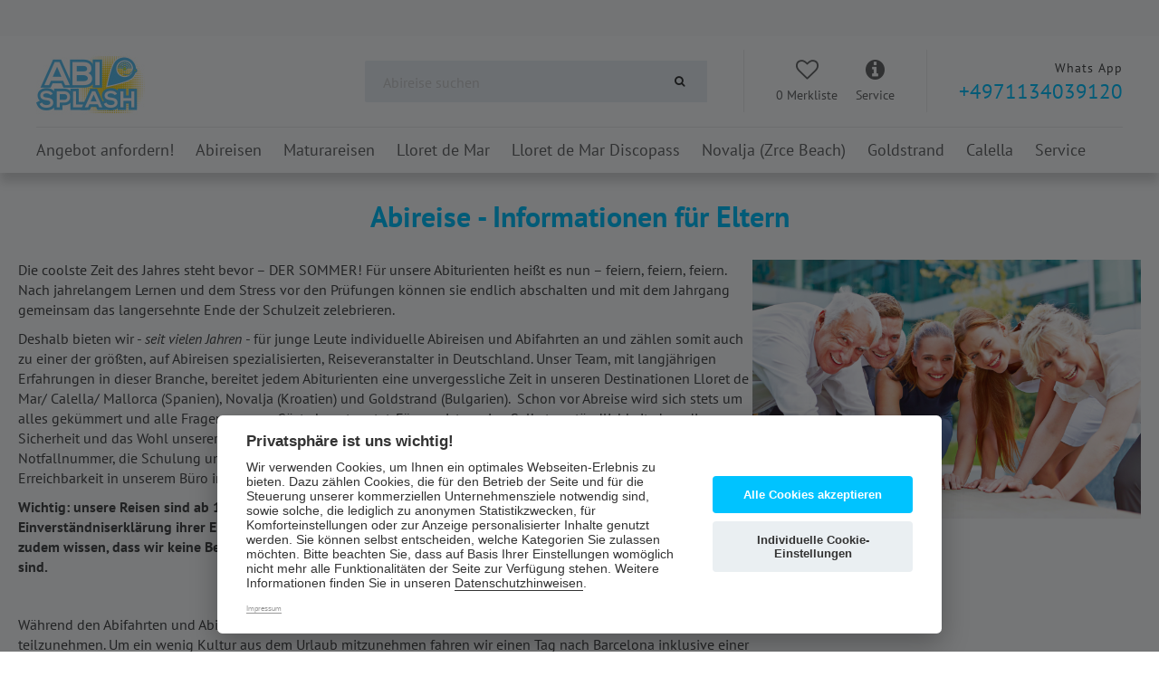

--- FILE ---
content_type: text/html; charset=UTF-8
request_url: https://www.abi-splash.de/eltern-information-abireise/
body_size: 12407
content:
<!DOCTYPE html>
<html lang="de-DE">
<head>
<meta charset="UTF-8">
<meta http-equiv="X-UA-Compatible" content="IE=edge">
<meta name="viewport" content="initial-scale=1.0,width=device-width,user-scalable=0"/>
<title>Infos für Eltern</title>
<meta name="description" content="Informationen für Eltern zu unseren Abireisen und Abifahrten.">
<link rel="canonical" href="https://www.abi-splash.de/eltern-information-abireise/" >
<meta property="og:title" content="Infos für Eltern"/>
<meta property="og:type" content="website"/>
<meta property="og:url" content="https://www.abi-splash.de/eltern-information-abireise/"/>
<meta property="og:site_name" content=""/>
<meta property="og:description" content="Informationen für Eltern zu unseren Abireisen und Abifahrten."/>
<script type="text/javascript" src="//widget.trustpilot.com/bootstrap/v5/tp.widget.bootstrap.min.js" async></script>

<script type="application/ld+json">
{
  "@context": "http://schema.org",
  "@type": "Organization",
  "address": {
    "@type": "PostalAddress",
    "addressLocality": "Stuttgart, Deutschland",
    "postalCode": "70173",
    "streetAddress": "Königstraße 5"
  },
  "email": "info@abi-splash.de",
  "faxNumber": "",
  "name": "Abi-SPLASH Reisen GmbH",
  "legalname": "Abi-SPLASH Reisen GmbH",
  "logo": "https://www.abi-splash.de/files/Logo-für-Pressmind-Webseite-120-x-80-px.jpg",
  "telephone": "0711 - 340 39 120",
  "url": "https://www.abi-splash.de",
"sameAs": ["https://www.facebook.com/Abi.Splash/","https://www.instagram.com/abi_splash_reisen/"]
}
</script>
    <meta name="google-site-verification" content="LpxYFzq5dBNR_lVI6hZi1FDHb5w-NGMgOoNVxOM8BCQ"/>
<meta name='robots' content='max-image-preview:large' />
<link rel='stylesheet' id='ttGlobalCSS-css' href='https://www.abi-splash.de/wp-content/themes/truetheme/_template/lesscss/tt-global-css.php?ver=6.5.2' type='text/css' media='all' />
<link rel='stylesheet' id='wp-block-library-css' href='https://www.abi-splash.de/wp-includes/css/dist/block-library/style.min.css?ver=6.5.2' type='text/css' media='all' />
<style id='classic-theme-styles-inline-css' type='text/css'>
/*! This file is auto-generated */
.wp-block-button__link{color:#fff;background-color:#32373c;border-radius:9999px;box-shadow:none;text-decoration:none;padding:calc(.667em + 2px) calc(1.333em + 2px);font-size:1.125em}.wp-block-file__button{background:#32373c;color:#fff;text-decoration:none}
</style>
<style id='global-styles-inline-css' type='text/css'>
body{--wp--preset--color--black: #000000;--wp--preset--color--cyan-bluish-gray: #abb8c3;--wp--preset--color--white: #ffffff;--wp--preset--color--pale-pink: #f78da7;--wp--preset--color--vivid-red: #cf2e2e;--wp--preset--color--luminous-vivid-orange: #ff6900;--wp--preset--color--luminous-vivid-amber: #fcb900;--wp--preset--color--light-green-cyan: #7bdcb5;--wp--preset--color--vivid-green-cyan: #00d084;--wp--preset--color--pale-cyan-blue: #8ed1fc;--wp--preset--color--vivid-cyan-blue: #0693e3;--wp--preset--color--vivid-purple: #9b51e0;--wp--preset--gradient--vivid-cyan-blue-to-vivid-purple: linear-gradient(135deg,rgba(6,147,227,1) 0%,rgb(155,81,224) 100%);--wp--preset--gradient--light-green-cyan-to-vivid-green-cyan: linear-gradient(135deg,rgb(122,220,180) 0%,rgb(0,208,130) 100%);--wp--preset--gradient--luminous-vivid-amber-to-luminous-vivid-orange: linear-gradient(135deg,rgba(252,185,0,1) 0%,rgba(255,105,0,1) 100%);--wp--preset--gradient--luminous-vivid-orange-to-vivid-red: linear-gradient(135deg,rgba(255,105,0,1) 0%,rgb(207,46,46) 100%);--wp--preset--gradient--very-light-gray-to-cyan-bluish-gray: linear-gradient(135deg,rgb(238,238,238) 0%,rgb(169,184,195) 100%);--wp--preset--gradient--cool-to-warm-spectrum: linear-gradient(135deg,rgb(74,234,220) 0%,rgb(151,120,209) 20%,rgb(207,42,186) 40%,rgb(238,44,130) 60%,rgb(251,105,98) 80%,rgb(254,248,76) 100%);--wp--preset--gradient--blush-light-purple: linear-gradient(135deg,rgb(255,206,236) 0%,rgb(152,150,240) 100%);--wp--preset--gradient--blush-bordeaux: linear-gradient(135deg,rgb(254,205,165) 0%,rgb(254,45,45) 50%,rgb(107,0,62) 100%);--wp--preset--gradient--luminous-dusk: linear-gradient(135deg,rgb(255,203,112) 0%,rgb(199,81,192) 50%,rgb(65,88,208) 100%);--wp--preset--gradient--pale-ocean: linear-gradient(135deg,rgb(255,245,203) 0%,rgb(182,227,212) 50%,rgb(51,167,181) 100%);--wp--preset--gradient--electric-grass: linear-gradient(135deg,rgb(202,248,128) 0%,rgb(113,206,126) 100%);--wp--preset--gradient--midnight: linear-gradient(135deg,rgb(2,3,129) 0%,rgb(40,116,252) 100%);--wp--preset--font-size--small: 13px;--wp--preset--font-size--medium: 20px;--wp--preset--font-size--large: 36px;--wp--preset--font-size--x-large: 42px;--wp--preset--spacing--20: 0.44rem;--wp--preset--spacing--30: 0.67rem;--wp--preset--spacing--40: 1rem;--wp--preset--spacing--50: 1.5rem;--wp--preset--spacing--60: 2.25rem;--wp--preset--spacing--70: 3.38rem;--wp--preset--spacing--80: 5.06rem;--wp--preset--shadow--natural: 6px 6px 9px rgba(0, 0, 0, 0.2);--wp--preset--shadow--deep: 12px 12px 50px rgba(0, 0, 0, 0.4);--wp--preset--shadow--sharp: 6px 6px 0px rgba(0, 0, 0, 0.2);--wp--preset--shadow--outlined: 6px 6px 0px -3px rgba(255, 255, 255, 1), 6px 6px rgba(0, 0, 0, 1);--wp--preset--shadow--crisp: 6px 6px 0px rgba(0, 0, 0, 1);}:where(.is-layout-flex){gap: 0.5em;}:where(.is-layout-grid){gap: 0.5em;}body .is-layout-flow > .alignleft{float: left;margin-inline-start: 0;margin-inline-end: 2em;}body .is-layout-flow > .alignright{float: right;margin-inline-start: 2em;margin-inline-end: 0;}body .is-layout-flow > .aligncenter{margin-left: auto !important;margin-right: auto !important;}body .is-layout-constrained > .alignleft{float: left;margin-inline-start: 0;margin-inline-end: 2em;}body .is-layout-constrained > .alignright{float: right;margin-inline-start: 2em;margin-inline-end: 0;}body .is-layout-constrained > .aligncenter{margin-left: auto !important;margin-right: auto !important;}body .is-layout-constrained > :where(:not(.alignleft):not(.alignright):not(.alignfull)){max-width: var(--wp--style--global--content-size);margin-left: auto !important;margin-right: auto !important;}body .is-layout-constrained > .alignwide{max-width: var(--wp--style--global--wide-size);}body .is-layout-flex{display: flex;}body .is-layout-flex{flex-wrap: wrap;align-items: center;}body .is-layout-flex > *{margin: 0;}body .is-layout-grid{display: grid;}body .is-layout-grid > *{margin: 0;}:where(.wp-block-columns.is-layout-flex){gap: 2em;}:where(.wp-block-columns.is-layout-grid){gap: 2em;}:where(.wp-block-post-template.is-layout-flex){gap: 1.25em;}:where(.wp-block-post-template.is-layout-grid){gap: 1.25em;}.has-black-color{color: var(--wp--preset--color--black) !important;}.has-cyan-bluish-gray-color{color: var(--wp--preset--color--cyan-bluish-gray) !important;}.has-white-color{color: var(--wp--preset--color--white) !important;}.has-pale-pink-color{color: var(--wp--preset--color--pale-pink) !important;}.has-vivid-red-color{color: var(--wp--preset--color--vivid-red) !important;}.has-luminous-vivid-orange-color{color: var(--wp--preset--color--luminous-vivid-orange) !important;}.has-luminous-vivid-amber-color{color: var(--wp--preset--color--luminous-vivid-amber) !important;}.has-light-green-cyan-color{color: var(--wp--preset--color--light-green-cyan) !important;}.has-vivid-green-cyan-color{color: var(--wp--preset--color--vivid-green-cyan) !important;}.has-pale-cyan-blue-color{color: var(--wp--preset--color--pale-cyan-blue) !important;}.has-vivid-cyan-blue-color{color: var(--wp--preset--color--vivid-cyan-blue) !important;}.has-vivid-purple-color{color: var(--wp--preset--color--vivid-purple) !important;}.has-black-background-color{background-color: var(--wp--preset--color--black) !important;}.has-cyan-bluish-gray-background-color{background-color: var(--wp--preset--color--cyan-bluish-gray) !important;}.has-white-background-color{background-color: var(--wp--preset--color--white) !important;}.has-pale-pink-background-color{background-color: var(--wp--preset--color--pale-pink) !important;}.has-vivid-red-background-color{background-color: var(--wp--preset--color--vivid-red) !important;}.has-luminous-vivid-orange-background-color{background-color: var(--wp--preset--color--luminous-vivid-orange) !important;}.has-luminous-vivid-amber-background-color{background-color: var(--wp--preset--color--luminous-vivid-amber) !important;}.has-light-green-cyan-background-color{background-color: var(--wp--preset--color--light-green-cyan) !important;}.has-vivid-green-cyan-background-color{background-color: var(--wp--preset--color--vivid-green-cyan) !important;}.has-pale-cyan-blue-background-color{background-color: var(--wp--preset--color--pale-cyan-blue) !important;}.has-vivid-cyan-blue-background-color{background-color: var(--wp--preset--color--vivid-cyan-blue) !important;}.has-vivid-purple-background-color{background-color: var(--wp--preset--color--vivid-purple) !important;}.has-black-border-color{border-color: var(--wp--preset--color--black) !important;}.has-cyan-bluish-gray-border-color{border-color: var(--wp--preset--color--cyan-bluish-gray) !important;}.has-white-border-color{border-color: var(--wp--preset--color--white) !important;}.has-pale-pink-border-color{border-color: var(--wp--preset--color--pale-pink) !important;}.has-vivid-red-border-color{border-color: var(--wp--preset--color--vivid-red) !important;}.has-luminous-vivid-orange-border-color{border-color: var(--wp--preset--color--luminous-vivid-orange) !important;}.has-luminous-vivid-amber-border-color{border-color: var(--wp--preset--color--luminous-vivid-amber) !important;}.has-light-green-cyan-border-color{border-color: var(--wp--preset--color--light-green-cyan) !important;}.has-vivid-green-cyan-border-color{border-color: var(--wp--preset--color--vivid-green-cyan) !important;}.has-pale-cyan-blue-border-color{border-color: var(--wp--preset--color--pale-cyan-blue) !important;}.has-vivid-cyan-blue-border-color{border-color: var(--wp--preset--color--vivid-cyan-blue) !important;}.has-vivid-purple-border-color{border-color: var(--wp--preset--color--vivid-purple) !important;}.has-vivid-cyan-blue-to-vivid-purple-gradient-background{background: var(--wp--preset--gradient--vivid-cyan-blue-to-vivid-purple) !important;}.has-light-green-cyan-to-vivid-green-cyan-gradient-background{background: var(--wp--preset--gradient--light-green-cyan-to-vivid-green-cyan) !important;}.has-luminous-vivid-amber-to-luminous-vivid-orange-gradient-background{background: var(--wp--preset--gradient--luminous-vivid-amber-to-luminous-vivid-orange) !important;}.has-luminous-vivid-orange-to-vivid-red-gradient-background{background: var(--wp--preset--gradient--luminous-vivid-orange-to-vivid-red) !important;}.has-very-light-gray-to-cyan-bluish-gray-gradient-background{background: var(--wp--preset--gradient--very-light-gray-to-cyan-bluish-gray) !important;}.has-cool-to-warm-spectrum-gradient-background{background: var(--wp--preset--gradient--cool-to-warm-spectrum) !important;}.has-blush-light-purple-gradient-background{background: var(--wp--preset--gradient--blush-light-purple) !important;}.has-blush-bordeaux-gradient-background{background: var(--wp--preset--gradient--blush-bordeaux) !important;}.has-luminous-dusk-gradient-background{background: var(--wp--preset--gradient--luminous-dusk) !important;}.has-pale-ocean-gradient-background{background: var(--wp--preset--gradient--pale-ocean) !important;}.has-electric-grass-gradient-background{background: var(--wp--preset--gradient--electric-grass) !important;}.has-midnight-gradient-background{background: var(--wp--preset--gradient--midnight) !important;}.has-small-font-size{font-size: var(--wp--preset--font-size--small) !important;}.has-medium-font-size{font-size: var(--wp--preset--font-size--medium) !important;}.has-large-font-size{font-size: var(--wp--preset--font-size--large) !important;}.has-x-large-font-size{font-size: var(--wp--preset--font-size--x-large) !important;}
.wp-block-navigation a:where(:not(.wp-element-button)){color: inherit;}
:where(.wp-block-post-template.is-layout-flex){gap: 1.25em;}:where(.wp-block-post-template.is-layout-grid){gap: 1.25em;}
:where(.wp-block-columns.is-layout-flex){gap: 2em;}:where(.wp-block-columns.is-layout-grid){gap: 2em;}
.wp-block-pullquote{font-size: 1.5em;line-height: 1.6;}
</style>
<link rel='stylesheet' id='fl-builder-layout-3347-css' href='https://www.abi-splash.de/files/bb-plugin/cache/3347-layout.css?ver=3db7bbee3bb5fab3ed33b8b2e12ec968' type='text/css' media='all' />
<link rel='stylesheet' id='owlcarousel-css' href='https://www.abi-splash.de/wp-content/themes/truetheme/_template/libraries/owlcarousel/assets/owl.carousel.min.css?ver=6.5.2' type='text/css' media='all' />
<link rel='stylesheet' id='css_cache-css' href='https://www.abi-splash.de/files/lesscss/cache/https_styles.css?ver=1763038022' type='text/css' media='all' />
<script type="text/javascript" src="https://www.abi-splash.de/wp-content/themes/truetheme/_template/js/jquery.js.php?ver=1.0" id="jquery-js"></script>
<script type="text/javascript" src="https://www.abi-splash.de/wp-content/themes/truetheme/_template/libraries/owlcarousel/owl.carousel.min.js?ver=1.0" id="owlCaroussel-js"></script>
<link rel="icon" href="https://www.abi-splash.de/files/cropped-api-splash-favicon-150x150.png" sizes="32x32" />
<link rel="icon" href="https://www.abi-splash.de/files/cropped-api-splash-favicon-300x300.png" sizes="192x192" />
<link rel="apple-touch-icon" href="https://www.abi-splash.de/files/cropped-api-splash-favicon-300x300.png" />
<meta name="msapplication-TileImage" content="https://www.abi-splash.de/files/cropped-api-splash-favicon-300x300.png" />
		<style type="text/css" id="wp-custom-css">
			body.contentify h3, body.contentify .h3 {
    font-weight: normal;
}
.contentify_teaser.teaser--masonry_grid .masonry_tile {
    background-color: #3333338c;
}
.price .big {
    font-size: 17px;
    font-weight: normal;
}
.tabs-home .fl-tabs-label {
    font-weight: normal;
}
.fl-module-tt-booking-group .tt-booking-group .tt-booking-group-header {
    position: static;
}
.reiseart-icon-element .reiseart_info {
    display: none;
}
.img-contain {
    height: 50%;
}

span.copyright {
    background-color: rgba(255,255,255,.7);
    position: absolute;
    bottom: 0;
    padding: 0px 6px;
    font-size: 12px;
}
		</style>
		</head>
<body class="page-template-default page page-id-3347 fl-builder contentify">


<!--[if IE]>
<style>
    .contentify_teaser .teaser img {
        height: auto !important;
    }
</style>
<![endif]-->


</div><div class="fl-builder-content fl-builder-content-3347 fl-builder-content-primary fl-builder-global-templates-locked" data-post-id="3347"><div class="fl-row fl-row-fixed-width fl-row-bg-none fl-node-5e625490ecf71 fl-row-default-height fl-row-align-center" data-node="5e625490ecf71">
	<div class="fl-row-content-wrap">
						<div class="fl-row-content fl-row-fixed-width fl-node-content">
				</div>
	</div>
</div>
<div class="fl-row fl-row-full-width fl-row-bg-none fl-node-5e625490ecf77 fl-row-default-height fl-row-align-center" data-node="5e625490ecf77">
	<div class="fl-row-content-wrap">
						<div class="fl-row-content fl-row-full-width fl-node-content">
		
<div class="fl-col-group fl-node-5a58d5a007528" data-node="5a58d5a007528">
			<div class="fl-col fl-node-5a58d5a007564" data-node="5a58d5a007564">
	<div class="fl-col-content fl-node-content"><div class="fl-module fl-module-tt-contentify-header fl-node-5a58d5a00759d" data-node="5a58d5a00759d">
	<div class="fl-module-content fl-node-content">
		

        <div class="site_header--info  site_header-sticky">
            <div class="container">

                
				<!--

                
                     Merkliste
                    <div class="site_header--info-favlist">
                        
<div class="tt-fav-list-teaser" onclick="window.location.href=''">
    <div class="favlist  " name="favlist">

        <i class="fa fa-heart-o"></i>




        <div class="favlist-count">
            <span class="loading"><i class="fa fa-spinner fa-spin"></i></span>
            <span class="count count_ajax_favlist">0</span>
                            <span>Merkliste</span>
                    </div>
    </div>

    
</div>
<script>
	$(document).ready(function(){
		$.post(FLBuilderLayoutConfig.paths.wpAjaxUrl+'?no-cache=1', {
			action: 'tt_favlist_count',
			dataType: 'json'
		}).done(function(data){
			data	=	JSON.parse(data);
			$('.count_ajax_favlist').html(data.count);
		});
	});
</script>
                    </div>

                    
                -->


                
                

                
            </div>
        </div>

        
<!-- Header main -->


<header class="site_header   menu-underneath  site_header-mobile--md site_header-theme--default site_header-sticky ">

    <div class="container">


        <!-- Logo -->

        <div class="hidden-xs hidden-sm logo logo_big ">
                        <a href="/">
                <img decoding="async" src="https://www.abi-splash.de/files/Logo-für-Pressmind-Webseite-120-x-80-px.jpg" style=" width: 120px;" />
            </a>
        </div>

        <div class="visible-xs visible-sm logo logo_small ">
                        <a href="/">
                <img decoding="async" src="https://www.abi-splash.de/files/Logo-für-Pressmind-Webseite-120-x-80-px.jpg">
            </a>
        </div>

        
        



        <!-- Phone -->

        <div class="site_header--phone big hidden-md hidden-sm hidden-xs">

                            <span class="site_header--phone_heading">
                                Whats App                            </span>
                
            <a href="tel:+4971134039120" class="site_header--phone_link">
                +4971134039120            </a>

            

        </div>

        <!-- Header Icons -->

        <div class="service-link hidden-xs hidden-sm hidden-md text-center">

            <a href="/kontakt/">

                <i class="fa fa-info-circle"></i>
                <p>Service</p>

            </a>

        </div>

        
		        <div class="favlist-link hidden-xs hidden-sm hidden-md text-center">

		            <a href="/abireise-merkliste">

		                
<div class="tt-fav-list-teaser" onclick="window.location.href=''">
    <div class="favlist  " name="favlist">

        <i class="fa fa-heart-o"></i>




        <div class="favlist-count">
            <span class="loading"><i class="fa fa-spinner fa-spin"></i></span>
            <span class="count count_ajax_favlist">0</span>
                            <span>Merkliste</span>
                    </div>
    </div>

    
</div>
<script>
	$(document).ready(function(){
		$.post(FLBuilderLayoutConfig.paths.wpAjaxUrl+'?no-cache=1', {
			action: 'tt_favlist_count',
			dataType: 'json'
		}).done(function(data){
			data	=	JSON.parse(data);
			$('.count_ajax_favlist').html(data.count);
		});
	});
</script>

		            </a>

		        </div>

		       
        <!--<div class="calendar-link hidden-xs hidden-sm hidden-md text-center">

            <a href="/reisekalender/">

                <i class="fa fa-calendar"></i>
                <p>Kalender</p>

            </a>

        </div>-->

        

                
                    
                        <div class="site_header--search outternav">

                        
                    <form class="form-inline" action="https://www.abi-splash.de/suche/" method="GET">
                        <div class="input-group">
                            <input type="text" data-uname="5b9d2668b1071921c3477fe5a279094b"
                                   class="form-control pm_fulltext"
                                   autocomplete="off"
                                   placeholder="Abireise suchen"
                                   name="pm_fulltext" id="pm_fulltext">
                            <span class="input-group-btn">
                                        <button class="btn btn-default submit_search" type="submit"><span
                                                    class="fa fa-search"></span></button>
                                    </span>
                        </div>
                        <div class="tt-popover" name="5b9d2668b1071921c3477fe5a279094b" data-type="fulltext">
                            <div class="controls row">
                                <div id="result-5b9d2668b1071921c3477fe5a279094b">

                                </div>

                                <br style="clear: both;">
                            </div>
                        </div>
                        <script type="text/javascript">

                            
                            $(document).ready(function () {

                                var waitTimeout5b9d2668b1071921c3477fe5a279094b	=	null;

                                $("input[data-uname=5b9d2668b1071921c3477fe5a279094b]").keyup(function () {

                                    if(waitTimeout5b9d2668b1071921c3477fe5a279094b !== null)
                                    {
                                        clearTimeout(waitTimeout5b9d2668b1071921c3477fe5a279094b);
                                    }

                                    if ($(this).val() != '') {
                                        waitTimeout5b9d2668b1071921c3477fe5a279094b	=	setTimeout(livesearch_5b9d2668b1071921c3477fe5a279094b.bind(null, this, true), 300);
                                    } else {
                                        waitTimeout5b9d2668b1071921c3477fe5a279094b	=	setTimeout(livesearch_5b9d2668b1071921c3477fe5a279094b.bind(null, this, false), 300);
                                    }
                                    return false;
                                });


                                function livesearch_5b9d2668b1071921c3477fe5a279094b(item, openwindow) {
                                    var r = $.post(FLBuilderLayoutConfig.paths.wpAjaxUrl, {
                                            action: 'tt_livesearch',
                                            search: $(item).val(),
                                            tree_map: {'2964':'Reiseziel'},
                                            show_objects: 1,
                                            objects_name: 'Hotels',
                                            resultpage: 'https://www.abi-splash.de/suche/',
                                            id_object_type: '1635',
                                            visibility:
                                            [30]                                        }
                                        ,
                                        function (html) {
                                            $("#result-5b9d2668b1071921c3477fe5a279094b").html(html);
                                            if (openwindow === true) {
                                                $("div[name=5b9d2668b1071921c3477fe5a279094b]").show();
                                            }

                                        },
                                        'html');
                                }

                                                                // Init
                                livesearch_5b9d2668b1071921c3477fe5a279094b($("input[data-uname=5b9d2668b1071921c3477fe5a279094b]"), false);
                                
                            });
                        </script>

                    </form>

                                            </div>
                                        
                

        <button class="open-offcanvas">

            <span class="icon-bar"></span>
            <span class="icon-bar"></span>
            <span class="icon-bar"></span>

        </button>

    </div>


    
        <div class="site_header-menu--underneath">
            <div class="container">

                <!-- Menu -->

                <div class="site_header--navbar untenlinks">
                    <ul id="menu-menu-1" class="nav navbar-nav"><li id="menu-item-2561" class="menu-item menu-item-type-post_type menu-item-object-page menu-item-2561"><a title="Angebot anfordern!" href="https://www.abi-splash.de/abireise-angebot/">Angebot anfordern!</a></li>
<li id="menu-item-4568" class="menu-item menu-item-type-post_type menu-item-object-page menu-item-4568"><a title="Abireisen" href="https://www.abi-splash.de/abireisen/">Abireisen</a></li>
<li id="menu-item-8117" class="menu-item menu-item-type-post_type menu-item-object-page menu-item-8117"><a title="Maturareisen" href="https://www.abi-splash.de/maturareisen/">Maturareisen</a></li>
<li id="menu-item-1052" class="menu-item menu-item-type-post_type menu-item-object-page menu-item-1052"><a title="Lloret de Mar" href="https://www.abi-splash.de/abireise-lloret-de-mar/">Lloret de Mar</a></li>
<li id="menu-item-8009" class="menu-item menu-item-type-post_type menu-item-object-page menu-item-8009"><a title="Lloret de Mar Discopass" href="https://www.abi-splash.de/lloret-de-mar-discopass/">Lloret de Mar Discopass</a></li>
<li id="menu-item-2323" class="menu-item menu-item-type-post_type menu-item-object-page menu-item-2323"><a title="Novalja (Zrce Beach)" href="https://www.abi-splash.de/abireise-novalja-kroatien/">Novalja (Zrce Beach)</a></li>
<li id="menu-item-2591" class="menu-item menu-item-type-post_type menu-item-object-page menu-item-2591"><a title="Goldstrand" href="https://www.abi-splash.de/abireise-goldstrand/">Goldstrand</a></li>
<li id="menu-item-2676" class="menu-item menu-item-type-post_type menu-item-object-page menu-item-2676"><a title="Calella" href="https://www.abi-splash.de/abireise-calella/">Calella</a></li>
<li id="menu-item-2544" class="menu-item menu-item-type-post_type menu-item-object-page menu-item-has-children menu-item-2544 dropdown"><a title="Service" href="#" data-toggle="dropdown" class="dropdown-toggle" aria-haspopup="true">Service <span class="caret"></span></a>
<ul role="menu" class=" dropdown-menu">
	<li id="menu-item-2560" class="menu-item menu-item-type-post_type menu-item-object-page menu-item-2560"><a title="Angebot anfordern!" href="https://www.abi-splash.de/abireise-angebot/">Angebot anfordern!</a></li>
	<li id="menu-item-2567" class="menu-item menu-item-type-post_type menu-item-object-page menu-item-2567"><a title="Kontakt" href="https://www.abi-splash.de/kontakt/">Kontakt</a></li>
	<li id="menu-item-2546" class="menu-item menu-item-type-post_type menu-item-object-page menu-item-2546"><a title="Feedback" href="https://www.abi-splash.de/feedback/">Feedback</a></li>
	<li id="menu-item-5443" class="menu-item menu-item-type-post_type menu-item-object-page menu-item-5443"><a title="FAQs" href="https://www.abi-splash.de/faq-abireisen/">FAQs</a></li>
	<li id="menu-item-5207" class="menu-item menu-item-type-post_type menu-item-object-page menu-item-5207"><a title="Online Stornierung" href="https://www.abi-splash.de/online-stornierung/">Online Stornierung</a></li>
</ul>
</li>
</ul>                </div>

            </div>
        </div>

        

    <div class="site_nav--offcanvas">

        
            <div class="site_header--offcanvas_search">


            <form class="form-inline" action="https://www.abi-splash.de/suche/" method="GET">
                <div class="input-group">
                    <input type="text" data-uname="3d7c6893644c7c1e2f28673039878e14"
                           class="form-control pm_fulltext"
                           autocomplete="off"
                           placeholder="Abireise suchen"
                           name="pm_fulltext" id="pm_fulltext">
                    <span class="input-group-btn">
                                    <button class="btn btn-default submit_search" type="submit"><span
                                                class="fa fa-search"></span></button>
                                </span>
                </div>
                <div class="tt-popover" name="3d7c6893644c7c1e2f28673039878e14" data-type="fulltext">
                    <div class="controls row">
                        <div id="result-3d7c6893644c7c1e2f28673039878e14">

                        </div>

                        <br style="clear: both;">
                    </div>
                </div>


            </form>

            </div>


        
            <!-- Menu -->

            <div class="site_header--offcanvas_nav">
                <ul id="menu-menu-2" class="nav navbar-nav"><li class="menu-item menu-item-type-post_type menu-item-object-page menu-item-2561"><a title="Angebot anfordern!" href="https://www.abi-splash.de/abireise-angebot/">Angebot anfordern!</a></li>
<li class="menu-item menu-item-type-post_type menu-item-object-page menu-item-4568"><a title="Abireisen" href="https://www.abi-splash.de/abireisen/">Abireisen</a></li>
<li class="menu-item menu-item-type-post_type menu-item-object-page menu-item-8117"><a title="Maturareisen" href="https://www.abi-splash.de/maturareisen/">Maturareisen</a></li>
<li class="menu-item menu-item-type-post_type menu-item-object-page menu-item-1052"><a title="Lloret de Mar" href="https://www.abi-splash.de/abireise-lloret-de-mar/">Lloret de Mar</a></li>
<li class="menu-item menu-item-type-post_type menu-item-object-page menu-item-8009"><a title="Lloret de Mar Discopass" href="https://www.abi-splash.de/lloret-de-mar-discopass/">Lloret de Mar Discopass</a></li>
<li class="menu-item menu-item-type-post_type menu-item-object-page menu-item-2323"><a title="Novalja (Zrce Beach)" href="https://www.abi-splash.de/abireise-novalja-kroatien/">Novalja (Zrce Beach)</a></li>
<li class="menu-item menu-item-type-post_type menu-item-object-page menu-item-2591"><a title="Goldstrand" href="https://www.abi-splash.de/abireise-goldstrand/">Goldstrand</a></li>
<li class="menu-item menu-item-type-post_type menu-item-object-page menu-item-2676"><a title="Calella" href="https://www.abi-splash.de/abireise-calella/">Calella</a></li>
<li class="menu-item menu-item-type-post_type menu-item-object-page menu-item-has-children menu-item-2544 dropdown"><a title="Service" href="#" data-toggle="dropdown" class="dropdown-toggle" aria-haspopup="true">Service <span class="caret"></span></a>
<ul role="menu" class=" dropdown-menu">
	<li class="menu-item menu-item-type-post_type menu-item-object-page menu-item-2560"><a title="Angebot anfordern!" href="https://www.abi-splash.de/abireise-angebot/">Angebot anfordern!</a></li>
	<li class="menu-item menu-item-type-post_type menu-item-object-page menu-item-2567"><a title="Kontakt" href="https://www.abi-splash.de/kontakt/">Kontakt</a></li>
	<li class="menu-item menu-item-type-post_type menu-item-object-page menu-item-2546"><a title="Feedback" href="https://www.abi-splash.de/feedback/">Feedback</a></li>
	<li class="menu-item menu-item-type-post_type menu-item-object-page menu-item-5443"><a title="FAQs" href="https://www.abi-splash.de/faq-abireisen/">FAQs</a></li>
	<li class="menu-item menu-item-type-post_type menu-item-object-page menu-item-5207"><a title="Online Stornierung" href="https://www.abi-splash.de/online-stornierung/">Online Stornierung</a></li>
</ul>
</li>
</ul>            </div>


        <div class="site_header--offcanvas_secordary">


            
                <!-- Merkliste -->
                <div class="site_header--favlist">
                    
<div class="tt-fav-list-teaser" onclick="window.location.href='https://www.abi-splash.de/abireise-merkliste/'">
    <div class="favlist  " name="favlist">

        <i class="fa fa-heart-o"></i>




        <div class="favlist-count">
            <span class="loading"><i class="fa fa-spinner fa-spin"></i></span>
            <span class="count count_ajax_favlist">0</span>
                            <span>Merkliste</span>
                    </div>
    </div>

    
</div>
<script>
	$(document).ready(function(){
		$.post(FLBuilderLayoutConfig.paths.wpAjaxUrl+'?no-cache=1', {
			action: 'tt_favlist_count',
			dataType: 'json'
		}).done(function(data){
			data	=	JSON.parse(data);
			$('.count_ajax_favlist').html(data.count);
		});
	});
</script>
                </div>

                

            


                <!-- Telefon -->

                <div class="site_header--phone">

                    <a href="tel:+4971134039120" class="site_header--phone_link">
                        <i class="fa fa-phone" aria-hidden="true"></i><span
                                class="info-txt"> +4971134039120</span>
                    </a>

                </div>




            <!--
                -->
        </div>

        </div>


</header>

	</div>
</div>
</div>
</div>
	</div>
		</div>
	</div>
</div>
<div class="fl-row fl-row-full-width fl-row-bg-none fl-node-5e625490ecf6f fl-row-default-height fl-row-align-center" data-node="5e625490ecf6f">
	<div class="fl-row-content-wrap">
						<div class="fl-row-content fl-row-fixed-width fl-node-content">
		
<div class="fl-col-group fl-node-5e66a1afa52f8" data-node="5e66a1afa52f8">
			<div class="fl-col fl-node-5e66a1afa53ba" data-node="5e66a1afa53ba">
	<div class="fl-col-content fl-node-content"><div class="fl-module fl-module-heading fl-node-5e625490ecf74" data-node="5e625490ecf74">
	<div class="fl-module-content fl-node-content">
		<h1 class="fl-heading">
		<span class="fl-heading-text">Abireise - Informationen für Eltern</span>
	</h1>
	</div>
</div>
</div>
</div>
	</div>

<div class="fl-col-group fl-node-5e625490ecf72" data-node="5e625490ecf72">
			<div class="fl-col fl-node-5e625490ecf73" data-node="5e625490ecf73">
	<div class="fl-col-content fl-node-content"><div class="fl-module fl-module-rich-text fl-node-5e625490ecf76" data-node="5e625490ecf76">
	<div class="fl-module-content fl-node-content">
		<div class="fl-rich-text">
	<p>Die coolste Zeit des Jahres steht bevor – DER SOMMER! Für unsere Abiturienten heißt es nun – feiern, feiern, feiern. Nach jahrelangem Lernen und dem Stress vor den Prüfungen können sie endlich abschalten und mit dem Jahrgang gemeinsam das langersehnte Ende der Schulzeit zelebrieren.</p>
<p>Deshalb bieten wir - <em>seit vielen Jahren </em>- für junge Leute individuelle Abireisen und Abifahrten an und zählen somit auch zu einer der größten, auf Abireisen spezialisierten, Reiseveranstalter in Deutschland. Unser Team, mit langjährigen Erfahrungen in dieser Branche, bereitet jedem Abiturienten eine unvergessliche Zeit in unseren Destinationen Lloret de Mar/ Calella/ Mallorca (Spanien), Novalja (Kroatien) und Goldstrand (Bulgarien).  Schon vor Abreise wird sich stets um alles gekümmert und alle Fragen unserer Gäste beantwortet. Für uns ist es eine Selbstverständlichkeit, dass die Sicherheit und das Wohl unserer Gäste immer Priorität hat, deshalb bieten wir diverse Services an: 24/7 Notfallnummer, die Schulung unserer Reiseleiter (mit Vorbereitung auf alle Problemfälle), Sprechstunden und Erreichbarkeit in unserem Büro in Deutschland und auch täglich in der Destination.</p>
<p><strong>Wichtig: unsere Reisen sind ab 16 Jahren, dafür benötigen wir lediglich für alle Gäste die unter 18 sind die Einverständniserklärung ihrer Eltern. Unter „Downloads“ können Sie sich das Formular herunterladen. Sie sollten zudem wissen, dass wir keine Betreuung unserer Gäste vor Ort anbieten, lediglich für die Leitung der Reise zuständig sind.</strong></p>
<p>&nbsp;</p>
<p>Während den Abifahrten und Abireisen bieten wir Ihren Kindern die Möglichkeit an verschiedenen Ausflügen* teilzunehmen. Um ein wenig Kultur aus dem Urlaub mitzunehmen fahren wir einen Tag nach Barcelona inklusive einer Sightseeingtour und Aufenthalt im Zentrum. Auch Ausflüge wie Katamaran, Schaumparty, Paintball etc. gehören für uns einfach dazu, um viel Action und Spaß gewährleisten zu können!</p>
<p>*alle Ausflüge sind optional buchbar</p>
</div>
	</div>
</div>
</div>
</div>
			<div class="fl-col fl-node-5e66a17f93017 fl-col-small" data-node="5e66a17f93017">
	<div class="fl-col-content fl-node-content"><div class="fl-module fl-module-photo fl-node-5e66a17f92f53" data-node="5e66a17f92f53">
	<div class="fl-module-content fl-node-content">
		<div class="fl-photo fl-photo-align-center" itemscope itemtype="https://schema.org/ImageObject">
	<div class="fl-photo-content fl-photo-img-jpg">
				<img decoding="async" class="fl-photo-img wp-image-824" src="https://www.abi-splash.de/files/Team_-_376375-406095-V1-P0-Robert-Kneschke_-_Fotolia-1.jpg" alt="Eltern Information" itemprop="image" title="Eltern Information"  />
					</div>
	</div>
	</div>
</div>
</div>
</div>
	</div>
		</div>
	</div>
</div>
<div class="fl-row fl-row-fixed-width fl-row-bg-none fl-node-5e625a6738054 fl-row-default-height fl-row-align-center" data-node="5e625a6738054">
	<div class="fl-row-content-wrap">
						<div class="fl-row-content fl-row-fixed-width fl-node-content">
		
<div class="fl-col-group fl-node-5e625a6739fa8" data-node="5e625a6739fa8">
			<div class="fl-col fl-node-5e625a673a007" data-node="5e625a673a007">
	<div class="fl-col-content fl-node-content"><div class="fl-module fl-module-rich-text fl-node-5e625a6737f4d" data-node="5e625a6737f4d">
	<div class="fl-module-content fl-node-content">
		<div class="fl-rich-text">
	<p><strong><u>Weitere Services: </u></strong></p>
<ul>
<li><strong>Ausgebildete Teamer:</strong></li>
</ul>
<p>     Diese stehen Rund um die Uhr zur Verfügung für Fragen und anderweitige Probleme, aber auch beim Feiern immer mit dabei!</p>
<ul>
<li><strong>24/7 Notfallnummer: </strong></li>
</ul>
<p>     Diese finden Sie auf den Reiseunterlagen Ihres Kindes. Bei Problemen &amp; Fragen keine Scheu haben diese Nummer zu kontaktieren.</p>
<ul>
<li><strong>Notfallservice:</strong></li>
</ul>
<p><strong>     </strong>Der Notfallservice ist 24 Stunden verfügbar. Im Notfall kann auch einer unserer Reiseleiter kontaktiert werden, welcher euch zum Arzt begleiten kann.</p>
<ul>
<li><strong>Informationsveranstaltung vor Ort: </strong></li>
</ul>
<p>     Bei Anreise findet eine kleine Veranstaltung bezüglich der Sicherheit statt, um unsere Gäste über die spanischen Ge- und Verbote zu informieren. Zudem kann sich jeder             einen Stadtplan holen, um sich besser in der Destination zu orientieren.</p>
<ul>
<li><strong>Day and Night Programme:</strong></li>
</ul>
<p>    Langeweile? Das gibt es bei uns nicht. Wir sorgen dafür, dass jeder Tag und jede Nacht erlebnisreich gestaltet wird. Tagsüber bieten wir Ausflüge an und für die Nächte gibt        es ein von uns zusammengestelltes Programm, das heißt: wir gehen gemeinsam mit Gästen und Reiseleitern in ausgewählte Bars und Clubs.</p>
<p>&nbsp;</p>
</div>
	</div>
</div>
</div>
</div>
	</div>
		</div>
	</div>
</div>
<div class="fl-row fl-row-full-width fl-row-bg-none fl-node-5e625490ecf75 fl-row-default-height fl-row-align-center" data-node="5e625490ecf75">
	<div class="fl-row-content-wrap">
						<div class="fl-row-content fl-row-full-width fl-node-content">
				</div>
	</div>
</div>
<div class="fl-row fl-row-full-width fl-row-bg-none fl-node-5e625490ecf78 fl-row-default-height fl-row-align-center" data-node="5e625490ecf78">
	<div class="fl-row-content-wrap">
						<div class="fl-row-content fl-row-full-width fl-node-content">
		
<div class="fl-col-group fl-node-5981d28c66b43" data-node="5981d28c66b43">
			<div class="fl-col fl-node-5981d28c66b7a" data-node="5981d28c66b7a">
	<div class="fl-col-content fl-node-content"><div id="site-footer" class="fl-module fl-module-tt-snippet fl-node-5981d28c66bb0" data-node="5981d28c66bb0">
	<div class="fl-module-content fl-node-content">
		<link rel='stylesheet' id='fl-builder-layout-921-css' href='https://www.abi-splash.de/files/bb-plugin/cache/921-layout-partial.css?ver=ac79e9671a2f437bbcbf93df02c4a030' type='text/css' media='all' />
<div class="fl-builder-content fl-builder-content-921 fl-builder-global-templates-locked" data-post-id="921"><div class="fl-row fl-row-full-width fl-row-bg-none fl-node-5a9555fa37cab fl-row-default-height fl-row-align-center footer-main" data-node="5a9555fa37cab">
	<div class="fl-row-content-wrap">
						<div class="fl-row-content fl-row-fixed-width fl-node-content">
		
<div class="fl-col-group fl-node-5a9580873fa01" data-node="5a9580873fa01">
			<div class="fl-col fl-node-5a9580873fb0e fl-col-has-cols" data-node="5a9580873fb0e">
	<div class="fl-col-content fl-node-content">
<div class="fl-col-group fl-node-5a958427bcd94 fl-col-group-nested fl-col-group-custom-width" data-node="5a958427bcd94">
			<div class="fl-col fl-node-5a958427bcf40 fl-col-small fl-col-small-custom-width" data-node="5a958427bcf40">
	<div class="fl-col-content fl-node-content"><div class="fl-module fl-module-heading fl-node-5a9580a3eb4db" data-node="5a9580a3eb4db">
	<div class="fl-module-content fl-node-content">
		<h5 class="fl-heading">
		<span class="fl-heading-text">Kontakt</span>
	</h5>
	</div>
</div>
<div class="fl-module fl-module-rich-text fl-node-5a9580afb1e98" data-node="5a9580afb1e98">
	<div class="fl-module-content fl-node-content">
		<div class="fl-rich-text">
	<p>Abi-SPLASH Reisen GmbH<br />Königstraße 5<br />70173 Stuttgart</p>
<p>Mo. – Fr.   12 – 16 Uhr</p>
<p>Telefon: <a href="tel:0711 - 340 39 120">0711 - 340 39 120</a><br />Whatsapp: <a href="tel:0711 - 340 39 120">0711 - 340 39 120</a><br />E-Mail: <a href="mailto:&lt;a href=&quot;javascript:decryptMail(&#039;vasb@nov-fcynfu.qr&#039;)&quot; class=&quot;ltrMText &quot;&gt;ed.hsalps-iba@ofni&lt;/a&gt;"><a href="javascript:decryptMail('vasb@nov-fcynfu.qr')" class="ltrMText ">ed.hsalps-iba@ofni</a></a></p>
</div>
	</div>
</div>
</div>
</div>
			<div class="fl-col fl-node-5afc0e431bafd fl-col-small fl-col-small-custom-width" data-node="5afc0e431bafd">
	<div class="fl-col-content fl-node-content"><div class="fl-module fl-module-heading fl-node-5afc0e3c6850b" data-node="5afc0e3c6850b">
	<div class="fl-module-content fl-node-content">
		<h5 class="fl-heading">
		<span class="fl-heading-text">Service</span>
	</h5>
	</div>
</div>
<div class="fl-module fl-module-tt-menu fl-node-5afc0eac70e0f" data-node="5afc0eac70e0f">
	<div class="fl-module-content fl-node-content">
		
<div class="tt-menu vertical text-left hidden-print  ">
        <ul id="menu-footer-1-service" class="menu"><li id="menu-item-2631" class="menu-item menu-item-type-post_type menu-item-object-page menu-item-2631"><a href="https://www.abi-splash.de/abireise-angebot/">Angebot anfordern</a></li>
<li id="menu-item-2630" class="menu-item menu-item-type-post_type menu-item-object-page menu-item-2630"><a href="https://www.abi-splash.de/kontakt/">Beratung &#038; Buchung | Kontakt</a></li>
<li id="menu-item-4544" class="menu-item menu-item-type-post_type menu-item-object-page menu-item-4544"><a href="https://www.abi-splash.de/stornierung/">Stornierung</a></li>
<li id="menu-item-5444" class="menu-item menu-item-type-post_type menu-item-object-page menu-item-5444"><a href="https://www.abi-splash.de/faq-abireisen/">FAQ &#8211; Häufige Fragen</a></li>
</ul></div>	</div>
</div>
</div>
</div>
			<div class="fl-col fl-node-5afc0e5a2f8ab fl-col-small fl-col-small-custom-width" data-node="5afc0e5a2f8ab">
	<div class="fl-col-content fl-node-content"><div class="fl-module fl-module-heading fl-node-5afc0e5507b9b" data-node="5afc0e5507b9b">
	<div class="fl-module-content fl-node-content">
		<h5 class="fl-heading">
		<span class="fl-heading-text">Reisen</span>
	</h5>
	</div>
</div>
<div class="fl-module fl-module-tt-menu fl-node-5afc0ec016eca" data-node="5afc0ec016eca">
	<div class="fl-module-content fl-node-content">
		
<div class="tt-menu vertical text-left hidden-print  ">
        <ul id="menu-footer-2-reiseziele" class="menu"><li id="menu-item-2764" class="menu-item menu-item-type-post_type menu-item-object-page menu-item-2764"><a href="https://www.abi-splash.de/abireise-lloret-de-mar/">Abireise Lloret de Mar</a></li>
<li id="menu-item-2761" class="menu-item menu-item-type-post_type menu-item-object-page menu-item-2761"><a href="https://www.abi-splash.de/abireise-novalja-kroatien/">Abireise Novalja  |  Kroatien</a></li>
<li id="menu-item-2759" class="menu-item menu-item-type-post_type menu-item-object-page menu-item-2759"><a href="https://www.abi-splash.de/abireise-goldstrand/">Abireise Goldstrand</a></li>
<li id="menu-item-2760" class="menu-item menu-item-type-post_type menu-item-object-page menu-item-2760"><a href="https://www.abi-splash.de/abireise-mallorca/">Abireise Mallorca</a></li>
<li id="menu-item-2758" class="menu-item menu-item-type-post_type menu-item-object-page menu-item-2758"><a href="https://www.abi-splash.de/abireise-calella/">Abireise Calella</a></li>
</ul></div>	</div>
</div>
</div>
</div>
			<div class="fl-col fl-node-5afc0e604a205 fl-col-small fl-col-small-custom-width" data-node="5afc0e604a205">
	<div class="fl-col-content fl-node-content"><div class="fl-module fl-module-heading fl-node-5b2badebccedb" data-node="5b2badebccedb">
	<div class="fl-module-content fl-node-content">
		<h5 class="fl-heading">
		<span class="fl-heading-text">Informationen</span>
	</h5>
	</div>
</div>
<div class="fl-module fl-module-tt-menu fl-node-5afc0eca9346c" data-node="5afc0eca9346c">
	<div class="fl-module-content fl-node-content">
		
<div class="tt-menu vertical text-left hidden-print  ">
        <ul id="menu-footer-3-informationen" class="menu"><li id="menu-item-4424" class="menu-item menu-item-type-post_type menu-item-object-page menu-item-4424"><a href="https://www.abi-splash.de/aktuelle-reiseinformationen/">Aktuelle Reiseinformationen</a></li>
<li id="menu-item-3088" class="menu-item menu-item-type-post_type menu-item-object-page menu-item-3088"><a href="https://www.abi-splash.de/versicherung/">Reiseversicherung</a></li>
<li id="menu-item-3461" class="menu-item menu-item-type-post_type menu-item-object-page menu-item-3461"><a href="https://www.abi-splash.de/jobs/">Jobs</a></li>
<li id="menu-item-6792" class="menu-item menu-item-type-post_type menu-item-object-page menu-item-6792"><a href="https://www.abi-splash.de/agb/">AGB Abi-SPLASH Reisen GmbH</a></li>
<li id="menu-item-1105" class="menu-item menu-item-type-post_type menu-item-object-page menu-item-privacy-policy menu-item-1105"><a rel="privacy-policy" href="https://www.abi-splash.de/datenschutzerklaerung/">Datenschutz</a></li>
<li id="menu-item-1106" class="menu-item menu-item-type-post_type menu-item-object-page menu-item-1106"><a href="https://www.abi-splash.de/impressum/">Impressum</a></li>
<li id="menu-item-6461" class="menu-item menu-item-type-custom menu-item-object-custom menu-item-6461"><a href="#Cookie-Einstellungen">Cookie-Einstellungen</a></li>
</ul></div>	</div>
</div>
</div>
</div>
	</div>
</div>
</div>
	</div>
		</div>
	</div>
</div>
</div>	</div>
</div>
</div>
</div>
	</div>
		</div>
	</div>
</div>
</div>    <div class="backtotop"></div>


<script src="/wp-content/themes/truetheme-child/_template/js/cookie-consent.min.js"></script>


<script>

    var cc = initCookieConsent();

    cc.run({
        autorun : true,
        delay : 0,
        current_lang : 'de',
        autoclear_cookies : true,
        cookie_expiration : 365,
        force_consent: true,

        gui_options : {
            consent_modal : {
                layout : 'cloud',
                position : 'bottom center',
                transition : 'slide'
            },
            settings_modal : {
                layout : 'box',
                transition : 'slide'
            }
        },



        onAccept: function(cookies){
                        if(cc.allowedCategory('analytics_cookies')){
                cc.loadScript('https://www.googletagmanager.com/gtag/js?id=UA-44888412-1', function(){

                    window.dataLayer = window.dataLayer || [];
                    function gtag(){dataLayer.push(arguments);}
                    gtag('js', new Date());

                    gtag('config', 'UA-44888412-1');
                });
            }
                    },


        languages : {
            de : {
                consent_modal : {
                    title :  'Privatsphäre ist uns wichtig!',
                    description :  '<p>Wir verwenden Cookies, um Ihnen ein optimales Webseiten-Erlebnis zu bieten. Dazu zählen Cookies, die für den Betrieb der Seite und für die Steuerung unserer kommerziellen Unternehmensziele notwendig sind, sowie solche, die lediglich zu anonymen Statistikzwecken, für Komforteinstellungen oder zur Anzeige personalisierter Inhalte genutzt werden. Sie können selbst entscheiden, welche Kategorien Sie zulassen möchten. Bitte beachten Sie, dass auf Basis Ihrer Einstellungen womöglich nicht mehr alle Funktionalitäten der Seite zur Verfügung stehen. Weitere Informationen finden Sie in unseren <a href="/datenschutzerklaerung/" target="_blank" >Datenschutzhinweisen</a>.</p><p style="margin: 1rem 0 0 0"><a style="font-size: 0.75rem; opacity: .5" href="/impressum" target="_blank" >Impressum</a></p>',
                    primary_btn: {
                        text: 'Alle Cookies akzeptieren',
                        role: 'accept_all'				//'accept_selected' or 'accept_all'
                    },
                    secondary_btn: {
                        text : 'Individuelle Cookie-Einstellungen',
                        role : 'settings'				//'settings' or 'accept_necessary'
                    }
                },
                settings_modal : {
                    title : 'Individuelle Cookie-Einstellungen',
                    save_settings_btn : "Einstellungen übernehmen",
                    accept_all_btn : "Alle Cookies akzeptieren",
                    cookie_table_headers : [
                        {col1: "Name" },
                        {col2: "Anbieter" },
                        {col3: "Cookie Laufzeit" },
                        {col4: "Cookie Zweck" },
                        {col5: "Cookie Name" }
                    ],
                    blocks : [
                        {
                            title: '',
                            description :  '<p>Wir verwenden Cookies, um Ihnen ein optimales Webseiten-Erlebnis zu bieten. Dazu zählen Cookies, die für den Betrieb der Seite und für die Steuerung unserer kommerziellen Unternehmensziele notwendig sind, sowie solche, die lediglich zu anonymen Statistikzwecken, für Komforteinstellungen oder zur Anzeige personalisierter Inhalte genutzt werden. Sie können selbst entscheiden, welche Kategorien Sie zulassen möchten. Bitte beachten Sie, dass auf Basis Ihrer Einstellungen womöglich nicht mehr alle Funktionalitäten der Seite zur Verfügung stehen. Weitere Informationen finden Sie in unseren <a href="/datenschutzerklaerung/" target="_blank" >Datenschutzhinweisen</a>.</p><p style="margin: 1rem 0 0 0"><a style="font-size: 0.75rem; opacity: .5" href="/impressum" target="_blank" >Impressum</a></p>',
                        },
                        {
                            title : "Notwendige Cookies",
                            description: 'Notwendige Cookies ermöglichen grundlegende Funktionen und sind für die einwandfreie Funktion der Website erforderlich',
                            toggle : {
                                value : 'necessary',
                                enabled : true,
                                readonly: true							//cookie categories with readonly=true are all treated as "necessary cookies"
                            }
                        },
                                                {
                            title : "Statistiken",
                            description: 'Statistik-Cookies erfassen Informationen anonym. Diese Informationen helfen uns zu verstehen, wie unsere Besucher unsere Website nutzen.',
                            toggle : {
                                value : 'analytics_cookies',
                                enabled : false,
                                readonly: false
                            },
                            cookie_table: [
                                {
                                    col1: 'Google Tag Manager',
                                    col2: 'Google LLC',
                                    col3: '2 Jahre',
                                    col4: 'Google Tag ManagerDies ist ein Tag-Management-System zum Verwalten von JavaScript- und HTML-Tags, die für die Implementierung von Tracking- und Analysetools verwendet werden.<br><br>Verarbeitendes Unternehmen<br>Google Ireland LimitedGoogle Building Gordon House, 4 Barrow St, Dublin, D04 E5W5, Ireland<br><br>Datenverarbeitungszwecke<br>Diese Liste stellt die Zwecke der Datenerhebung und -verarbeitung dar. Eine Einwilligung gilt nur für die angegebenen Zwecke. Die gesammelten Daten können nicht für einen anderen als den unten aufgeführten Zweck verwendet oder gespeichert werden.<br>•Funktionalität<br><br>Genutzte Technologien<br>•Pixel<br><br>Erhobene Daten<br>Diese Liste enthält alle (persönlichen) Daten, die von oder durch die Nutzung dieses Dienstes gesammelt werden.•Aggregierte Daten zum Auslösen von Tags<br><br>Rechtsgrundlage<br>Im folgenden wird die erforderliche Rechtsgrundlage für die Verarbeitung von Daten genannt•Art. 6 Abs. 1 s. 1 lit. f DS-GVO<br><br>Ort der Verarbeitung<br>Vereinigte Staaten von Amerika<br><br>Aufbewahrungsdauer<br>Die Aufbewahrungsfrist ist die Zeitspanne, in der die gesammelten Daten für die Verarbeitung gespeichert werden. Die Daten müssen gelöscht werden, sobald sie für die angegebenen Verarbeitungszwecke nicht mehr benötigt werden.Die Daten werden nach 14 Tagen Abruf gelöscht.Datenempfänger•Alphabet Inc.•Google LLC•Google Ireland Limited<br><br>Datenschutzbeauftragter der verarbeitenden FirmaNachfolgend finden Sie die E-Mail-Adresse des Datenschutzbeauftragten des verarbeitenden Unternehmens.https://support.google.com/policies/contact/general_privacy_form<br><br>Weitergabe an Drittländer<br>Dieser Service kann die erfassten Daten an ein anderes Land weiterleiten. Bitte beachten Sie, dass dieser Service Daten außerhalb der Europäischen Union und des europäischen Wirtschaftsraums und in ein Land, welches kein angemessenes Datenschutzniveau bietet, übertragen kann. Falls die Daten in die USA übertragen werden, besteht das Risiko, dass Ihre Daten von US Behörden zu Kontroll- und Überwachungszwecken verarbeitet werden können, ohne dass Ihnen möglicherweise Rechtsbehelfsmöglichkeiten zustehen. Nachfolgend finden Sie eine Liste der Länder, in die die Daten übertragen werden. Dies kann für verschiedene Zwecke der Fall sein, z. B. zum Speichern oder Verarbeiten.<br><br>Weltweit<br>Klicken Sie hier, um die Datenschutzbestimmungen des Datenverarbeiters zu lesen https://policies.google.com/privacy?hl=enKlicken Sie hier, um auf allen Domains des verarbeitenden Unternehmens zu widerrufen https://safety.google/privacy/privacy-controls/Klicken Sie hier, um die Cookie-Richtlinie des Datenverarbeiters zu lesen https://www.google.com/intl/de/tagmanager/use-policy.html' ,
                                    col5: '_ga,_gat,_gid'
                                }
                            ]
                        }
                                            ]
                }
            }
        }
    });

    $('a[href="#Cookie-Einstellungen"]').click(function(e) {
        e.preventDefault();

        cc.showSettings();

        e.stopPropagation();
    })

</script>

<script type="text/javascript" src="https://www.abi-splash.de/wp-content/themes/truetheme/_template/js/jquery-pack.js.php?ver=1.0" id="jqueryPack-js"></script>
<script type="text/javascript" src="https://www.abi-splash.de/files/bb-plugin/cache/3347-layout.js?ver=f5f38cad2322e5d1d373a1c77e0c5bd1" id="fl-builder-layout-3347-js" defer="defer" data-wp-strategy="defer"></script>
<script type="text/javascript" src="https://www.abi-splash.de/wp-content/themes/truetheme/_template/libraries/owlcarousel/owl.carousel.min.js" id="owlcarousel-js"></script>
<script type="text/javascript" src="https://www.abi-splash.de/wp-content/themes/truetheme-child/_template/js/child.js" id="kk-functions-child-js"></script>
<script type="text/javascript" src="https://www.abi-splash.de/wp-content/themes/truetheme/bb-modules/tt-contentify-header/includes/header.js" id="header-nav-js"></script>
<script type="text/javascript" src="https://www.abi-splash.de/files/bb-plugin/cache/921-layout-partial.js?ver=ac79e9671a2f437bbcbf93df02c4a030" id="fl-builder-layout-921-js" defer="defer" data-wp-strategy="defer"></script>

</body>
</html>

--- FILE ---
content_type: text/css
request_url: https://www.abi-splash.de/files/lesscss/cache/https_styles.css?ver=1763038022
body_size: 83656
content:
@font-face{font-family:FontAwesome;src:url(https://www.abi-splash.de/wp-content/themes/truetheme/_template/libraries/fonts/font-awesome/fonts/fontawesome-webfont.eot?v=4.7.0);src:url(https://www.abi-splash.de/wp-content/themes/truetheme/_template/libraries/fonts/font-awesome/fonts/fontawesome-webfont.eot?#iefix&v=4.7.0) format('embedded-opentype'),url(https://www.abi-splash.de/wp-content/themes/truetheme/_template/libraries/fonts/font-awesome/fonts/fontawesome-webfont.woff2?v=4.7.0) format('woff2'),url(https://www.abi-splash.de/wp-content/themes/truetheme/_template/libraries/fonts/font-awesome/fonts/fontawesome-webfont.woff?v=4.7.0) format('woff'),url(https://www.abi-splash.de/wp-content/themes/truetheme/_template/libraries/fonts/font-awesome/fonts/fontawesome-webfont.ttf?v=4.7.0) format('truetype'),url(https://www.abi-splash.de/wp-content/themes/truetheme/_template/libraries/fonts/font-awesome/fonts/fontawesome-webfont.svg?v=4.7.0#fontawesomeregular) format('svg');font-weight:normal;font-style:normal}.fa{display:inline-block;font:normal normal normal 14px/1 FontAwesome;font-size:inherit;text-rendering:auto;-webkit-font-smoothing:antialiased;-moz-osx-font-smoothing:grayscale}.fa-lg{font-size:1.33333333em;line-height:.75em;vertical-align:-15%}.fa-2x{font-size:2em}.fa-3x{font-size:3em}.fa-4x{font-size:4em}.fa-5x{font-size:5em}.fa-fw{width:1.28571429em;text-align:center}.fa-ul{padding-left:0;margin-left:2.14285714em;list-style-type:none}.fa-ul>li{position:relative}.fa-li{position:absolute;left:-2.14285714em;width:2.14285714em;top:.14285714em;text-align:center}.fa-li.fa-lg{left:-1.85714286em}.fa-border{padding:.2em .25em .15em;border:solid .08em #eee;border-radius:.1em}.fa-pull-left{float:left}.fa-pull-right{float:right}.fa.fa-pull-left{margin-right:.3em}.fa.fa-pull-right{margin-left:.3em}.pull-right{float:right}.pull-left{float:left}.fa.pull-left{margin-right:.3em}.fa.pull-right{margin-left:.3em}.fa-spin{-webkit-animation:fa-spin 2s infinite linear;animation:fa-spin 2s infinite linear}.fa-pulse{-webkit-animation:fa-spin 1s infinite steps(8);animation:fa-spin 1s infinite steps(8)}@-webkit-keyframes fa-spin{0%{-webkit-transform:rotate(0deg);transform:rotate(0deg)}100%{-webkit-transform:rotate(359deg);transform:rotate(359deg)}}@keyframes fa-spin{0%{-webkit-transform:rotate(0deg);transform:rotate(0deg)}100%{-webkit-transform:rotate(359deg);transform:rotate(359deg)}}.fa-rotate-90{-ms-filter:"progid:DXImageTransform.Microsoft.BasicImage(rotation=1)";-webkit-transform:rotate(90deg);-ms-transform:rotate(90deg);transform:rotate(90deg)}.fa-rotate-180{-ms-filter:"progid:DXImageTransform.Microsoft.BasicImage(rotation=2)";-webkit-transform:rotate(180deg);-ms-transform:rotate(180deg);transform:rotate(180deg)}.fa-rotate-270{-ms-filter:"progid:DXImageTransform.Microsoft.BasicImage(rotation=3)";-webkit-transform:rotate(270deg);-ms-transform:rotate(270deg);transform:rotate(270deg)}.fa-flip-horizontal{-ms-filter:"progid:DXImageTransform.Microsoft.BasicImage(rotation=0, mirror=1)";-webkit-transform:scale(-1,1);-ms-transform:scale(-1,1);transform:scale(-1,1)}.fa-flip-vertical{-ms-filter:"progid:DXImageTransform.Microsoft.BasicImage(rotation=2, mirror=1)";-webkit-transform:scale(1,-1);-ms-transform:scale(1,-1);transform:scale(1,-1)}:root .fa-rotate-90,:root .fa-rotate-180,:root .fa-rotate-270,:root .fa-flip-horizontal,:root .fa-flip-vertical{filter:none}.fa-stack{position:relative;display:inline-block;width:2em;height:2em;line-height:2em;vertical-align:middle}.fa-stack-1x,.fa-stack-2x{position:absolute;left:0;width:100%;text-align:center}.fa-stack-1x{line-height:inherit}.fa-stack-2x{font-size:2em}.fa-inverse{color:#fff}.fa-glass:before{content:"\f000"}.fa-music:before{content:"\f001"}.fa-search:before{content:"\f002"}.fa-envelope-o:before{content:"\f003"}.fa-heart:before{content:"\f004"}.fa-star:before{content:"\f005"}.fa-star-o:before{content:"\f006"}.fa-user:before{content:"\f007"}.fa-film:before{content:"\f008"}.fa-th-large:before{content:"\f009"}.fa-th:before{content:"\f00a"}.fa-th-list:before{content:"\f00b"}.fa-check:before{content:"\f00c"}.fa-remove:before,.fa-close:before,.fa-times:before{content:"\f00d"}.fa-search-plus:before{content:"\f00e"}.fa-search-minus:before{content:"\f010"}.fa-power-off:before{content:"\f011"}.fa-signal:before{content:"\f012"}.fa-gear:before,.fa-cog:before{content:"\f013"}.fa-trash-o:before{content:"\f014"}.fa-home:before{content:"\f015"}.fa-file-o:before{content:"\f016"}.fa-clock-o:before{content:"\f017"}.fa-road:before{content:"\f018"}.fa-download:before{content:"\f019"}.fa-arrow-circle-o-down:before{content:"\f01a"}.fa-arrow-circle-o-up:before{content:"\f01b"}.fa-inbox:before{content:"\f01c"}.fa-play-circle-o:before{content:"\f01d"}.fa-rotate-right:before,.fa-repeat:before{content:"\f01e"}.fa-refresh:before{content:"\f021"}.fa-list-alt:before{content:"\f022"}.fa-lock:before{content:"\f023"}.fa-flag:before{content:"\f024"}.fa-headphones:before{content:"\f025"}.fa-volume-off:before{content:"\f026"}.fa-volume-down:before{content:"\f027"}.fa-volume-up:before{content:"\f028"}.fa-qrcode:before{content:"\f029"}.fa-barcode:before{content:"\f02a"}.fa-tag:before{content:"\f02b"}.fa-tags:before{content:"\f02c"}.fa-book:before{content:"\f02d"}.fa-bookmark:before{content:"\f02e"}.fa-print:before{content:"\f02f"}.fa-camera:before{content:"\f030"}.fa-font:before{content:"\f031"}.fa-bold:before{content:"\f032"}.fa-italic:before{content:"\f033"}.fa-text-height:before{content:"\f034"}.fa-text-width:before{content:"\f035"}.fa-align-left:before{content:"\f036"}.fa-align-center:before{content:"\f037"}.fa-align-right:before{content:"\f038"}.fa-align-justify:before{content:"\f039"}.fa-list:before{content:"\f03a"}.fa-dedent:before,.fa-outdent:before{content:"\f03b"}.fa-indent:before{content:"\f03c"}.fa-video-camera:before{content:"\f03d"}.fa-photo:before,.fa-image:before,.fa-picture-o:before{content:"\f03e"}.fa-pencil:before{content:"\f040"}.fa-map-marker:before{content:"\f041"}.fa-adjust:before{content:"\f042"}.fa-tint:before{content:"\f043"}.fa-edit:before,.fa-pencil-square-o:before{content:"\f044"}.fa-share-square-o:before{content:"\f045"}.fa-check-square-o:before{content:"\f046"}.fa-arrows:before{content:"\f047"}.fa-step-backward:before{content:"\f048"}.fa-fast-backward:before{content:"\f049"}.fa-backward:before{content:"\f04a"}.fa-play:before{content:"\f04b"}.fa-pause:before{content:"\f04c"}.fa-stop:before{content:"\f04d"}.fa-forward:before{content:"\f04e"}.fa-fast-forward:before{content:"\f050"}.fa-step-forward:before{content:"\f051"}.fa-eject:before{content:"\f052"}.fa-chevron-left:before{content:"\f053"}.fa-chevron-right:before{content:"\f054"}.fa-plus-circle:before{content:"\f055"}.fa-minus-circle:before{content:"\f056"}.fa-times-circle:before{content:"\f057"}.fa-check-circle:before{content:"\f058"}.fa-question-circle:before{content:"\f059"}.fa-info-circle:before{content:"\f05a"}.fa-crosshairs:before{content:"\f05b"}.fa-times-circle-o:before{content:"\f05c"}.fa-check-circle-o:before{content:"\f05d"}.fa-ban:before{content:"\f05e"}.fa-arrow-left:before{content:"\f060"}.fa-arrow-right:before{content:"\f061"}.fa-arrow-up:before{content:"\f062"}.fa-arrow-down:before{content:"\f063"}.fa-mail-forward:before,.fa-share:before{content:"\f064"}.fa-expand:before{content:"\f065"}.fa-compress:before{content:"\f066"}.fa-plus:before{content:"\f067"}.fa-minus:before{content:"\f068"}.fa-asterisk:before{content:"\f069"}.fa-exclamation-circle:before{content:"\f06a"}.fa-gift:before{content:"\f06b"}.fa-leaf:before{content:"\f06c"}.fa-fire:before{content:"\f06d"}.fa-eye:before{content:"\f06e"}.fa-eye-slash:before{content:"\f070"}.fa-warning:before,.fa-exclamation-triangle:before{content:"\f071"}.fa-plane:before{content:"\f072"}.fa-calendar:before{content:"\f073"}.fa-random:before{content:"\f074"}.fa-comment:before{content:"\f075"}.fa-magnet:before{content:"\f076"}.fa-chevron-up:before{content:"\f077"}.fa-chevron-down:before{content:"\f078"}.fa-retweet:before{content:"\f079"}.fa-shopping-cart:before{content:"\f07a"}.fa-folder:before{content:"\f07b"}.fa-folder-open:before{content:"\f07c"}.fa-arrows-v:before{content:"\f07d"}.fa-arrows-h:before{content:"\f07e"}.fa-bar-chart-o:before,.fa-bar-chart:before{content:"\f080"}.fa-twitter-square:before{content:"\f081"}.fa-facebook-square:before{content:"\f082"}.fa-camera-retro:before{content:"\f083"}.fa-key:before{content:"\f084"}.fa-gears:before,.fa-cogs:before{content:"\f085"}.fa-comments:before{content:"\f086"}.fa-thumbs-o-up:before{content:"\f087"}.fa-thumbs-o-down:before{content:"\f088"}.fa-star-half:before{content:"\f089"}.fa-heart-o:before{content:"\f08a"}.fa-sign-out:before{content:"\f08b"}.fa-linkedin-square:before{content:"\f08c"}.fa-thumb-tack:before{content:"\f08d"}.fa-external-link:before{content:"\f08e"}.fa-sign-in:before{content:"\f090"}.fa-trophy:before{content:"\f091"}.fa-github-square:before{content:"\f092"}.fa-upload:before{content:"\f093"}.fa-lemon-o:before{content:"\f094"}.fa-phone:before{content:"\f095"}.fa-square-o:before{content:"\f096"}.fa-bookmark-o:before{content:"\f097"}.fa-phone-square:before{content:"\f098"}.fa-twitter:before{content:"\f099"}.fa-facebook-f:before,.fa-facebook:before{content:"\f09a"}.fa-github:before{content:"\f09b"}.fa-unlock:before{content:"\f09c"}.fa-credit-card:before{content:"\f09d"}.fa-feed:before,.fa-rss:before{content:"\f09e"}.fa-hdd-o:before{content:"\f0a0"}.fa-bullhorn:before{content:"\f0a1"}.fa-bell:before{content:"\f0f3"}.fa-certificate:before{content:"\f0a3"}.fa-hand-o-right:before{content:"\f0a4"}.fa-hand-o-left:before{content:"\f0a5"}.fa-hand-o-up:before{content:"\f0a6"}.fa-hand-o-down:before{content:"\f0a7"}.fa-arrow-circle-left:before{content:"\f0a8"}.fa-arrow-circle-right:before{content:"\f0a9"}.fa-arrow-circle-up:before{content:"\f0aa"}.fa-arrow-circle-down:before{content:"\f0ab"}.fa-globe:before{content:"\f0ac"}.fa-wrench:before{content:"\f0ad"}.fa-tasks:before{content:"\f0ae"}.fa-filter:before{content:"\f0b0"}.fa-briefcase:before{content:"\f0b1"}.fa-arrows-alt:before{content:"\f0b2"}.fa-group:before,.fa-users:before{content:"\f0c0"}.fa-chain:before,.fa-link:before{content:"\f0c1"}.fa-cloud:before{content:"\f0c2"}.fa-flask:before{content:"\f0c3"}.fa-cut:before,.fa-scissors:before{content:"\f0c4"}.fa-copy:before,.fa-files-o:before{content:"\f0c5"}.fa-paperclip:before{content:"\f0c6"}.fa-save:before,.fa-floppy-o:before{content:"\f0c7"}.fa-square:before{content:"\f0c8"}.fa-navicon:before,.fa-reorder:before,.fa-bars:before{content:"\f0c9"}.fa-list-ul:before{content:"\f0ca"}.fa-list-ol:before{content:"\f0cb"}.fa-strikethrough:before{content:"\f0cc"}.fa-underline:before{content:"\f0cd"}.fa-table:before{content:"\f0ce"}.fa-magic:before{content:"\f0d0"}.fa-truck:before{content:"\f0d1"}.fa-pinterest:before{content:"\f0d2"}.fa-pinterest-square:before{content:"\f0d3"}.fa-google-plus-square:before{content:"\f0d4"}.fa-google-plus:before{content:"\f0d5"}.fa-money:before{content:"\f0d6"}.fa-caret-down:before{content:"\f0d7"}.fa-caret-up:before{content:"\f0d8"}.fa-caret-left:before{content:"\f0d9"}.fa-caret-right:before{content:"\f0da"}.fa-columns:before{content:"\f0db"}.fa-unsorted:before,.fa-sort:before{content:"\f0dc"}.fa-sort-down:before,.fa-sort-desc:before{content:"\f0dd"}.fa-sort-up:before,.fa-sort-asc:before{content:"\f0de"}.fa-envelope:before{content:"\f0e0"}.fa-linkedin:before{content:"\f0e1"}.fa-rotate-left:before,.fa-undo:before{content:"\f0e2"}.fa-legal:before,.fa-gavel:before{content:"\f0e3"}.fa-dashboard:before,.fa-tachometer:before{content:"\f0e4"}.fa-comment-o:before{content:"\f0e5"}.fa-comments-o:before{content:"\f0e6"}.fa-flash:before,.fa-bolt:before{content:"\f0e7"}.fa-sitemap:before{content:"\f0e8"}.fa-umbrella:before{content:"\f0e9"}.fa-paste:before,.fa-clipboard:before{content:"\f0ea"}.fa-lightbulb-o:before{content:"\f0eb"}.fa-exchange:before{content:"\f0ec"}.fa-cloud-download:before{content:"\f0ed"}.fa-cloud-upload:before{content:"\f0ee"}.fa-user-md:before{content:"\f0f0"}.fa-stethoscope:before{content:"\f0f1"}.fa-suitcase:before{content:"\f0f2"}.fa-bell-o:before{content:"\f0a2"}.fa-coffee:before{content:"\f0f4"}.fa-cutlery:before{content:"\f0f5"}.fa-file-text-o:before{content:"\f0f6"}.fa-building-o:before{content:"\f0f7"}.fa-hospital-o:before{content:"\f0f8"}.fa-ambulance:before{content:"\f0f9"}.fa-medkit:before{content:"\f0fa"}.fa-fighter-jet:before{content:"\f0fb"}.fa-beer:before{content:"\f0fc"}.fa-h-square:before{content:"\f0fd"}.fa-plus-square:before{content:"\f0fe"}.fa-angle-double-left:before{content:"\f100"}.fa-angle-double-right:before{content:"\f101"}.fa-angle-double-up:before{content:"\f102"}.fa-angle-double-down:before{content:"\f103"}.fa-angle-left:before{content:"\f104"}.fa-angle-right:before{content:"\f105"}.fa-angle-up:before{content:"\f106"}.fa-angle-down:before{content:"\f107"}.fa-desktop:before{content:"\f108"}.fa-laptop:before{content:"\f109"}.fa-tablet:before{content:"\f10a"}.fa-mobile-phone:before,.fa-mobile:before{content:"\f10b"}.fa-circle-o:before{content:"\f10c"}.fa-quote-left:before{content:"\f10d"}.fa-quote-right:before{content:"\f10e"}.fa-spinner:before{content:"\f110"}.fa-circle:before{content:"\f111"}.fa-mail-reply:before,.fa-reply:before{content:"\f112"}.fa-github-alt:before{content:"\f113"}.fa-folder-o:before{content:"\f114"}.fa-folder-open-o:before{content:"\f115"}.fa-smile-o:before{content:"\f118"}.fa-frown-o:before{content:"\f119"}.fa-meh-o:before{content:"\f11a"}.fa-gamepad:before{content:"\f11b"}.fa-keyboard-o:before{content:"\f11c"}.fa-flag-o:before{content:"\f11d"}.fa-flag-checkered:before{content:"\f11e"}.fa-terminal:before{content:"\f120"}.fa-code:before{content:"\f121"}.fa-mail-reply-all:before,.fa-reply-all:before{content:"\f122"}.fa-star-half-empty:before,.fa-star-half-full:before,.fa-star-half-o:before{content:"\f123"}.fa-location-arrow:before{content:"\f124"}.fa-crop:before{content:"\f125"}.fa-code-fork:before{content:"\f126"}.fa-unlink:before,.fa-chain-broken:before{content:"\f127"}.fa-question:before{content:"\f128"}.fa-info:before{content:"\f129"}.fa-exclamation:before{content:"\f12a"}.fa-superscript:before{content:"\f12b"}.fa-subscript:before{content:"\f12c"}.fa-eraser:before{content:"\f12d"}.fa-puzzle-piece:before{content:"\f12e"}.fa-microphone:before{content:"\f130"}.fa-microphone-slash:before{content:"\f131"}.fa-shield:before{content:"\f132"}.fa-calendar-o:before{content:"\f133"}.fa-fire-extinguisher:before{content:"\f134"}.fa-rocket:before{content:"\f135"}.fa-maxcdn:before{content:"\f136"}.fa-chevron-circle-left:before{content:"\f137"}.fa-chevron-circle-right:before{content:"\f138"}.fa-chevron-circle-up:before{content:"\f139"}.fa-chevron-circle-down:before{content:"\f13a"}.fa-html5:before{content:"\f13b"}.fa-css3:before{content:"\f13c"}.fa-anchor:before{content:"\f13d"}.fa-unlock-alt:before{content:"\f13e"}.fa-bullseye:before{content:"\f140"}.fa-ellipsis-h:before{content:"\f141"}.fa-ellipsis-v:before{content:"\f142"}.fa-rss-square:before{content:"\f143"}.fa-play-circle:before{content:"\f144"}.fa-ticket:before{content:"\f145"}.fa-minus-square:before{content:"\f146"}.fa-minus-square-o:before{content:"\f147"}.fa-level-up:before{content:"\f148"}.fa-level-down:before{content:"\f149"}.fa-check-square:before{content:"\f14a"}.fa-pencil-square:before{content:"\f14b"}.fa-external-link-square:before{content:"\f14c"}.fa-share-square:before{content:"\f14d"}.fa-compass:before{content:"\f14e"}.fa-toggle-down:before,.fa-caret-square-o-down:before{content:"\f150"}.fa-toggle-up:before,.fa-caret-square-o-up:before{content:"\f151"}.fa-toggle-right:before,.fa-caret-square-o-right:before{content:"\f152"}.fa-euro:before,.fa-eur:before{content:"\f153"}.fa-gbp:before{content:"\f154"}.fa-dollar:before,.fa-usd:before{content:"\f155"}.fa-rupee:before,.fa-inr:before{content:"\f156"}.fa-cny:before,.fa-rmb:before,.fa-yen:before,.fa-jpy:before{content:"\f157"}.fa-ruble:before,.fa-rouble:before,.fa-rub:before{content:"\f158"}.fa-won:before,.fa-krw:before{content:"\f159"}.fa-bitcoin:before,.fa-btc:before{content:"\f15a"}.fa-file:before{content:"\f15b"}.fa-file-text:before{content:"\f15c"}.fa-sort-alpha-asc:before{content:"\f15d"}.fa-sort-alpha-desc:before{content:"\f15e"}.fa-sort-amount-asc:before{content:"\f160"}.fa-sort-amount-desc:before{content:"\f161"}.fa-sort-numeric-asc:before{content:"\f162"}.fa-sort-numeric-desc:before{content:"\f163"}.fa-thumbs-up:before{content:"\f164"}.fa-thumbs-down:before{content:"\f165"}.fa-youtube-square:before{content:"\f166"}.fa-youtube:before{content:"\f167"}.fa-xing:before{content:"\f168"}.fa-xing-square:before{content:"\f169"}.fa-youtube-play:before{content:"\f16a"}.fa-dropbox:before{content:"\f16b"}.fa-stack-overflow:before{content:"\f16c"}.fa-instagram:before{content:"\f16d"}.fa-flickr:before{content:"\f16e"}.fa-adn:before{content:"\f170"}.fa-bitbucket:before{content:"\f171"}.fa-bitbucket-square:before{content:"\f172"}.fa-tumblr:before{content:"\f173"}.fa-tumblr-square:before{content:"\f174"}.fa-long-arrow-down:before{content:"\f175"}.fa-long-arrow-up:before{content:"\f176"}.fa-long-arrow-left:before{content:"\f177"}.fa-long-arrow-right:before{content:"\f178"}.fa-apple:before{content:"\f179"}.fa-windows:before{content:"\f17a"}.fa-android:before{content:"\f17b"}.fa-linux:before{content:"\f17c"}.fa-dribbble:before{content:"\f17d"}.fa-skype:before{content:"\f17e"}.fa-foursquare:before{content:"\f180"}.fa-trello:before{content:"\f181"}.fa-female:before{content:"\f182"}.fa-male:before{content:"\f183"}.fa-gittip:before,.fa-gratipay:before{content:"\f184"}.fa-sun-o:before{content:"\f185"}.fa-moon-o:before{content:"\f186"}.fa-archive:before{content:"\f187"}.fa-bug:before{content:"\f188"}.fa-vk:before{content:"\f189"}.fa-weibo:before{content:"\f18a"}.fa-renren:before{content:"\f18b"}.fa-pagelines:before{content:"\f18c"}.fa-stack-exchange:before{content:"\f18d"}.fa-arrow-circle-o-right:before{content:"\f18e"}.fa-arrow-circle-o-left:before{content:"\f190"}.fa-toggle-left:before,.fa-caret-square-o-left:before{content:"\f191"}.fa-dot-circle-o:before{content:"\f192"}.fa-wheelchair:before{content:"\f193"}.fa-vimeo-square:before{content:"\f194"}.fa-turkish-lira:before,.fa-try:before{content:"\f195"}.fa-plus-square-o:before{content:"\f196"}.fa-space-shuttle:before{content:"\f197"}.fa-slack:before{content:"\f198"}.fa-envelope-square:before{content:"\f199"}.fa-wordpress:before{content:"\f19a"}.fa-openid:before{content:"\f19b"}.fa-institution:before,.fa-bank:before,.fa-university:before{content:"\f19c"}.fa-mortar-board:before,.fa-graduation-cap:before{content:"\f19d"}.fa-yahoo:before{content:"\f19e"}.fa-google:before{content:"\f1a0"}.fa-reddit:before{content:"\f1a1"}.fa-reddit-square:before{content:"\f1a2"}.fa-stumbleupon-circle:before{content:"\f1a3"}.fa-stumbleupon:before{content:"\f1a4"}.fa-delicious:before{content:"\f1a5"}.fa-digg:before{content:"\f1a6"}.fa-pied-piper-pp:before{content:"\f1a7"}.fa-pied-piper-alt:before{content:"\f1a8"}.fa-drupal:before{content:"\f1a9"}.fa-joomla:before{content:"\f1aa"}.fa-language:before{content:"\f1ab"}.fa-fax:before{content:"\f1ac"}.fa-building:before{content:"\f1ad"}.fa-child:before{content:"\f1ae"}.fa-paw:before{content:"\f1b0"}.fa-spoon:before{content:"\f1b1"}.fa-cube:before{content:"\f1b2"}.fa-cubes:before{content:"\f1b3"}.fa-behance:before{content:"\f1b4"}.fa-behance-square:before{content:"\f1b5"}.fa-steam:before{content:"\f1b6"}.fa-steam-square:before{content:"\f1b7"}.fa-recycle:before{content:"\f1b8"}.fa-automobile:before,.fa-car:before{content:"\f1b9"}.fa-cab:before,.fa-taxi:before{content:"\f1ba"}.fa-tree:before{content:"\f1bb"}.fa-spotify:before{content:"\f1bc"}.fa-deviantart:before{content:"\f1bd"}.fa-soundcloud:before{content:"\f1be"}.fa-database:before{content:"\f1c0"}.fa-file-pdf-o:before{content:"\f1c1"}.fa-file-word-o:before{content:"\f1c2"}.fa-file-excel-o:before{content:"\f1c3"}.fa-file-powerpoint-o:before{content:"\f1c4"}.fa-file-photo-o:before,.fa-file-picture-o:before,.fa-file-image-o:before{content:"\f1c5"}.fa-file-zip-o:before,.fa-file-archive-o:before{content:"\f1c6"}.fa-file-sound-o:before,.fa-file-audio-o:before{content:"\f1c7"}.fa-file-movie-o:before,.fa-file-video-o:before{content:"\f1c8"}.fa-file-code-o:before{content:"\f1c9"}.fa-vine:before{content:"\f1ca"}.fa-codepen:before{content:"\f1cb"}.fa-jsfiddle:before{content:"\f1cc"}.fa-life-bouy:before,.fa-life-buoy:before,.fa-life-saver:before,.fa-support:before,.fa-life-ring:before{content:"\f1cd"}.fa-circle-o-notch:before{content:"\f1ce"}.fa-ra:before,.fa-resistance:before,.fa-rebel:before{content:"\f1d0"}.fa-ge:before,.fa-empire:before{content:"\f1d1"}.fa-git-square:before{content:"\f1d2"}.fa-git:before{content:"\f1d3"}.fa-y-combinator-square:before,.fa-yc-square:before,.fa-hacker-news:before{content:"\f1d4"}.fa-tencent-weibo:before{content:"\f1d5"}.fa-qq:before{content:"\f1d6"}.fa-wechat:before,.fa-weixin:before{content:"\f1d7"}.fa-send:before,.fa-paper-plane:before{content:"\f1d8"}.fa-send-o:before,.fa-paper-plane-o:before{content:"\f1d9"}.fa-history:before{content:"\f1da"}.fa-circle-thin:before{content:"\f1db"}.fa-header:before{content:"\f1dc"}.fa-paragraph:before{content:"\f1dd"}.fa-sliders:before{content:"\f1de"}.fa-share-alt:before{content:"\f1e0"}.fa-share-alt-square:before{content:"\f1e1"}.fa-bomb:before{content:"\f1e2"}.fa-soccer-ball-o:before,.fa-futbol-o:before{content:"\f1e3"}.fa-tty:before{content:"\f1e4"}.fa-binoculars:before{content:"\f1e5"}.fa-plug:before{content:"\f1e6"}.fa-slideshare:before{content:"\f1e7"}.fa-twitch:before{content:"\f1e8"}.fa-yelp:before{content:"\f1e9"}.fa-newspaper-o:before{content:"\f1ea"}.fa-wifi:before{content:"\f1eb"}.fa-calculator:before{content:"\f1ec"}.fa-paypal:before{content:"\f1ed"}.fa-google-wallet:before{content:"\f1ee"}.fa-cc-visa:before{content:"\f1f0"}.fa-cc-mastercard:before{content:"\f1f1"}.fa-cc-discover:before{content:"\f1f2"}.fa-cc-amex:before{content:"\f1f3"}.fa-cc-paypal:before{content:"\f1f4"}.fa-cc-stripe:before{content:"\f1f5"}.fa-bell-slash:before{content:"\f1f6"}.fa-bell-slash-o:before{content:"\f1f7"}.fa-trash:before{content:"\f1f8"}.fa-copyright:before{content:"\f1f9"}.fa-at:before{content:"\f1fa"}.fa-eyedropper:before{content:"\f1fb"}.fa-paint-brush:before{content:"\f1fc"}.fa-birthday-cake:before{content:"\f1fd"}.fa-area-chart:before{content:"\f1fe"}.fa-pie-chart:before{content:"\f200"}.fa-line-chart:before{content:"\f201"}.fa-lastfm:before{content:"\f202"}.fa-lastfm-square:before{content:"\f203"}.fa-toggle-off:before{content:"\f204"}.fa-toggle-on:before{content:"\f205"}.fa-bicycle:before{content:"\f206"}.fa-bus:before{content:"\f207"}.fa-ioxhost:before{content:"\f208"}.fa-angellist:before{content:"\f209"}.fa-cc:before{content:"\f20a"}.fa-shekel:before,.fa-sheqel:before,.fa-ils:before{content:"\f20b"}.fa-meanpath:before{content:"\f20c"}.fa-buysellads:before{content:"\f20d"}.fa-connectdevelop:before{content:"\f20e"}.fa-dashcube:before{content:"\f210"}.fa-forumbee:before{content:"\f211"}.fa-leanpub:before{content:"\f212"}.fa-sellsy:before{content:"\f213"}.fa-shirtsinbulk:before{content:"\f214"}.fa-simplybuilt:before{content:"\f215"}.fa-skyatlas:before{content:"\f216"}.fa-cart-plus:before{content:"\f217"}.fa-cart-arrow-down:before{content:"\f218"}.fa-diamond:before{content:"\f219"}.fa-ship:before{content:"\f21a"}.fa-user-secret:before{content:"\f21b"}.fa-motorcycle:before{content:"\f21c"}.fa-street-view:before{content:"\f21d"}.fa-heartbeat:before{content:"\f21e"}.fa-venus:before{content:"\f221"}.fa-mars:before{content:"\f222"}.fa-mercury:before{content:"\f223"}.fa-intersex:before,.fa-transgender:before{content:"\f224"}.fa-transgender-alt:before{content:"\f225"}.fa-venus-double:before{content:"\f226"}.fa-mars-double:before{content:"\f227"}.fa-venus-mars:before{content:"\f228"}.fa-mars-stroke:before{content:"\f229"}.fa-mars-stroke-v:before{content:"\f22a"}.fa-mars-stroke-h:before{content:"\f22b"}.fa-neuter:before{content:"\f22c"}.fa-genderless:before{content:"\f22d"}.fa-facebook-official:before{content:"\f230"}.fa-pinterest-p:before{content:"\f231"}.fa-whatsapp:before{content:"\f232"}.fa-server:before{content:"\f233"}.fa-user-plus:before{content:"\f234"}.fa-user-times:before{content:"\f235"}.fa-hotel:before,.fa-bed:before{content:"\f236"}.fa-viacoin:before{content:"\f237"}.fa-train:before{content:"\f238"}.fa-subway:before{content:"\f239"}.fa-medium:before{content:"\f23a"}.fa-yc:before,.fa-y-combinator:before{content:"\f23b"}.fa-optin-monster:before{content:"\f23c"}.fa-opencart:before{content:"\f23d"}.fa-expeditedssl:before{content:"\f23e"}.fa-battery-4:before,.fa-battery:before,.fa-battery-full:before{content:"\f240"}.fa-battery-3:before,.fa-battery-three-quarters:before{content:"\f241"}.fa-battery-2:before,.fa-battery-half:before{content:"\f242"}.fa-battery-1:before,.fa-battery-quarter:before{content:"\f243"}.fa-battery-0:before,.fa-battery-empty:before{content:"\f244"}.fa-mouse-pointer:before{content:"\f245"}.fa-i-cursor:before{content:"\f246"}.fa-object-group:before{content:"\f247"}.fa-object-ungroup:before{content:"\f248"}.fa-sticky-note:before{content:"\f249"}.fa-sticky-note-o:before{content:"\f24a"}.fa-cc-jcb:before{content:"\f24b"}.fa-cc-diners-club:before{content:"\f24c"}.fa-clone:before{content:"\f24d"}.fa-balance-scale:before{content:"\f24e"}.fa-hourglass-o:before{content:"\f250"}.fa-hourglass-1:before,.fa-hourglass-start:before{content:"\f251"}.fa-hourglass-2:before,.fa-hourglass-half:before{content:"\f252"}.fa-hourglass-3:before,.fa-hourglass-end:before{content:"\f253"}.fa-hourglass:before{content:"\f254"}.fa-hand-grab-o:before,.fa-hand-rock-o:before{content:"\f255"}.fa-hand-stop-o:before,.fa-hand-paper-o:before{content:"\f256"}.fa-hand-scissors-o:before{content:"\f257"}.fa-hand-lizard-o:before{content:"\f258"}.fa-hand-spock-o:before{content:"\f259"}.fa-hand-pointer-o:before{content:"\f25a"}.fa-hand-peace-o:before{content:"\f25b"}.fa-trademark:before{content:"\f25c"}.fa-registered:before{content:"\f25d"}.fa-creative-commons:before{content:"\f25e"}.fa-gg:before{content:"\f260"}.fa-gg-circle:before{content:"\f261"}.fa-tripadvisor:before{content:"\f262"}.fa-odnoklassniki:before{content:"\f263"}.fa-odnoklassniki-square:before{content:"\f264"}.fa-get-pocket:before{content:"\f265"}.fa-wikipedia-w:before{content:"\f266"}.fa-safari:before{content:"\f267"}.fa-chrome:before{content:"\f268"}.fa-firefox:before{content:"\f269"}.fa-opera:before{content:"\f26a"}.fa-internet-explorer:before{content:"\f26b"}.fa-tv:before,.fa-television:before{content:"\f26c"}.fa-contao:before{content:"\f26d"}.fa-500px:before{content:"\f26e"}.fa-amazon:before{content:"\f270"}.fa-calendar-plus-o:before{content:"\f271"}.fa-calendar-minus-o:before{content:"\f272"}.fa-calendar-times-o:before{content:"\f273"}.fa-calendar-check-o:before{content:"\f274"}.fa-industry:before{content:"\f275"}.fa-map-pin:before{content:"\f276"}.fa-map-signs:before{content:"\f277"}.fa-map-o:before{content:"\f278"}.fa-map:before{content:"\f279"}.fa-commenting:before{content:"\f27a"}.fa-commenting-o:before{content:"\f27b"}.fa-houzz:before{content:"\f27c"}.fa-vimeo:before{content:"\f27d"}.fa-black-tie:before{content:"\f27e"}.fa-fonticons:before{content:"\f280"}.fa-reddit-alien:before{content:"\f281"}.fa-edge:before{content:"\f282"}.fa-credit-card-alt:before{content:"\f283"}.fa-codiepie:before{content:"\f284"}.fa-modx:before{content:"\f285"}.fa-fort-awesome:before{content:"\f286"}.fa-usb:before{content:"\f287"}.fa-product-hunt:before{content:"\f288"}.fa-mixcloud:before{content:"\f289"}.fa-scribd:before{content:"\f28a"}.fa-pause-circle:before{content:"\f28b"}.fa-pause-circle-o:before{content:"\f28c"}.fa-stop-circle:before{content:"\f28d"}.fa-stop-circle-o:before{content:"\f28e"}.fa-shopping-bag:before{content:"\f290"}.fa-shopping-basket:before{content:"\f291"}.fa-hashtag:before{content:"\f292"}.fa-bluetooth:before{content:"\f293"}.fa-bluetooth-b:before{content:"\f294"}.fa-percent:before{content:"\f295"}.fa-gitlab:before{content:"\f296"}.fa-wpbeginner:before{content:"\f297"}.fa-wpforms:before{content:"\f298"}.fa-envira:before{content:"\f299"}.fa-universal-access:before{content:"\f29a"}.fa-wheelchair-alt:before{content:"\f29b"}.fa-question-circle-o:before{content:"\f29c"}.fa-blind:before{content:"\f29d"}.fa-audio-description:before{content:"\f29e"}.fa-volume-control-phone:before{content:"\f2a0"}.fa-braille:before{content:"\f2a1"}.fa-assistive-listening-systems:before{content:"\f2a2"}.fa-asl-interpreting:before,.fa-american-sign-language-interpreting:before{content:"\f2a3"}.fa-deafness:before,.fa-hard-of-hearing:before,.fa-deaf:before{content:"\f2a4"}.fa-glide:before{content:"\f2a5"}.fa-glide-g:before{content:"\f2a6"}.fa-signing:before,.fa-sign-language:before{content:"\f2a7"}.fa-low-vision:before{content:"\f2a8"}.fa-viadeo:before{content:"\f2a9"}.fa-viadeo-square:before{content:"\f2aa"}.fa-snapchat:before{content:"\f2ab"}.fa-snapchat-ghost:before{content:"\f2ac"}.fa-snapchat-square:before{content:"\f2ad"}.fa-pied-piper:before{content:"\f2ae"}.fa-first-order:before{content:"\f2b0"}.fa-yoast:before{content:"\f2b1"}.fa-themeisle:before{content:"\f2b2"}.fa-google-plus-circle:before,.fa-google-plus-official:before{content:"\f2b3"}.fa-fa:before,.fa-font-awesome:before{content:"\f2b4"}.fa-handshake-o:before{content:"\f2b5"}.fa-envelope-open:before{content:"\f2b6"}.fa-envelope-open-o:before{content:"\f2b7"}.fa-linode:before{content:"\f2b8"}.fa-address-book:before{content:"\f2b9"}.fa-address-book-o:before{content:"\f2ba"}.fa-vcard:before,.fa-address-card:before{content:"\f2bb"}.fa-vcard-o:before,.fa-address-card-o:before{content:"\f2bc"}.fa-user-circle:before{content:"\f2bd"}.fa-user-circle-o:before{content:"\f2be"}.fa-user-o:before{content:"\f2c0"}.fa-id-badge:before{content:"\f2c1"}.fa-drivers-license:before,.fa-id-card:before{content:"\f2c2"}.fa-drivers-license-o:before,.fa-id-card-o:before{content:"\f2c3"}.fa-quora:before{content:"\f2c4"}.fa-free-code-camp:before{content:"\f2c5"}.fa-telegram:before{content:"\f2c6"}.fa-thermometer-4:before,.fa-thermometer:before,.fa-thermometer-full:before{content:"\f2c7"}.fa-thermometer-3:before,.fa-thermometer-three-quarters:before{content:"\f2c8"}.fa-thermometer-2:before,.fa-thermometer-half:before{content:"\f2c9"}.fa-thermometer-1:before,.fa-thermometer-quarter:before{content:"\f2ca"}.fa-thermometer-0:before,.fa-thermometer-empty:before{content:"\f2cb"}.fa-shower:before{content:"\f2cc"}.fa-bathtub:before,.fa-s15:before,.fa-bath:before{content:"\f2cd"}.fa-podcast:before{content:"\f2ce"}.fa-window-maximize:before{content:"\f2d0"}.fa-window-minimize:before{content:"\f2d1"}.fa-window-restore:before{content:"\f2d2"}.fa-times-rectangle:before,.fa-window-close:before{content:"\f2d3"}.fa-times-rectangle-o:before,.fa-window-close-o:before{content:"\f2d4"}.fa-bandcamp:before{content:"\f2d5"}.fa-grav:before{content:"\f2d6"}.fa-etsy:before{content:"\f2d7"}.fa-imdb:before{content:"\f2d8"}.fa-ravelry:before{content:"\f2d9"}.fa-eercast:before{content:"\f2da"}.fa-microchip:before{content:"\f2db"}.fa-snowflake-o:before{content:"\f2dc"}.fa-superpowers:before{content:"\f2dd"}.fa-wpexplorer:before{content:"\f2de"}.fa-meetup:before{content:"\f2e0"}.sr-only{position:absolute;width:1px;height:1px;padding:0;margin:-1px;overflow:hidden;clip:rect(0,0,0,0);border:0}.sr-only-focusable:active,.sr-only-focusable:focus{position:static;width:auto;height:auto;margin:0;overflow:visible;clip:auto}
@font-face{font-family:tt-Font;src:url(https://www.abi-splash.de/wp-content/themes/truetheme/_template/libraries/fonts/truetravel/fonts/tt-Font_b3dcc60bd5f43b4eb7a4ec28b97cc1e8.eot);src:url(https://www.abi-splash.de/wp-content/themes/truetheme/_template/libraries/fonts/truetravel/fonts/tt-Font_b3dcc60bd5f43b4eb7a4ec28b97cc1e8.eot?#iefix) format("embedded-opentype"),url(https://www.abi-splash.de/wp-content/themes/truetheme/_template/libraries/fonts/truetravel/fonts/tt-Font_b3dcc60bd5f43b4eb7a4ec28b97cc1e8.woff2) format("woff2"),url(https://www.abi-splash.de/wp-content/themes/truetheme/_template/libraries/fonts/truetravel/fonts/tt-Font_b3dcc60bd5f43b4eb7a4ec28b97cc1e8.woff) format("woff"),url(https://www.abi-splash.de/wp-content/themes/truetheme/_template/libraries/fonts/truetravel/fonts/tt-Font_b3dcc60bd5f43b4eb7a4ec28b97cc1e8.ttf) format("truetype"),url(https://www.abi-splash.de/wp-content/themes/truetheme/_template/libraries/fonts/truetravel/fonts/tt-Font_b3dcc60bd5f43b4eb7a4ec28b97cc1e8.svg#tt-Font) format("svg");font-weight:normal;font-style:normal}@media screen and (-webkit-min-device-pixel-ratio:0){@font-face{font-family:tt-Font;src:url(https://www.abi-splash.de/wp-content/themes/truetheme/_template/libraries/fonts/truetravel/fonts/tt-Font_b3dcc60bd5f43b4eb7a4ec28b97cc1e8.svg#tt-Font) format("svg")}}[data-icons8]:before{content:attr(data-icons8)}[data-icons8]:before,.icons8-3-star-hotel:before,.icons8-4-star-hotel:before,.icons8-5-star-hotel:before,.icons8-add-ticket:before,.icons8-add-ticket-2:before,.icons8-add-ticket-3:before,.icons8-add-ticket-filled:before,.icons8-air-element:before,.icons8-air-element-2:before,.icons8-airplane-landing:before,.icons8-airplane-landing-2:before,.icons8-airplane-landing-filled:before,.icons8-airplane-take-off:before,.icons8-airplane-take-off-2:before,.icons8-airplane-take-off-filled:before,.icons8-airport:before,.icons8-airport-2:before,.icons8-airport-filled:before,.icons8-bar:before,.icons8-bar-2:before,.icons8-bar-filled:before,.icons8-barbell:before,.icons8-base-jumping:before,.icons8-basketball:before,.icons8-basketball-2:before,.icons8-bath:before,.icons8-battleship:before,.icons8-battleship-2:before,.icons8-battleship-filled:before,.icons8-beach:before,.icons8-beach-2:before,.icons8-beach-3:before,.icons8-beach-ball:before,.icons8-beach-filled:before,.icons8-beach-umbrella:before,.icons8-beach-umbrella-2:before,.icons8-bed:before,.icons8-bed-2:before,.icons8-big-ben:before,.icons8-big-ben-2:before,.icons8-big-ben-3:before,.icons8-big-ben-filled:before,.icons8-bread-filled:before,.icons8-bus:before,.icons8-bus-2:before,.icons8-bus-3:before,.icons8-bus-4:before,.icons8-bus-5:before,.icons8-bus-filled:before,.icons8-cable-car:before,.icons8-cable-car-2:before,.icons8-cable-car-filled:before,.icons8-caduceus:before,.icons8-caduceus-filled:before,.icons8-camping-tent:before,.icons8-camping-tent-2:before,.icons8-camping-tent-3:before,.icons8-camping-tent-filled:before,.icons8-car-rental:before,.icons8-car-rental-2:before,.icons8-car-rental-filled:before,.icons8-cargo-ship:before,.icons8-cargo-ship-2:before,.icons8-cargo-ship-filled:before,.icons8-cave:before,.icons8-cave-2:before,.icons8-cave-3:before,.icons8-cave-filled:before,.icons8-center-direction:before,.icons8-christmas-star-filled:before,.icons8-city-railway-station:before,.icons8-city-railway-station-2:before,.icons8-city-railway-station-3:before,.icons8-city-railway-station-4:before,.icons8-city-railway-station-5:before,.icons8-city-railway-station-filled:before,.icons8-climbing:before,.icons8-climbing-2:before,.icons8-clouds:before,.icons8-clouds-2:before,.icons8-clouds-filled:before,.icons8-coconut-cocktail:before,.icons8-colosseum:before,.icons8-colosseum-2:before,.icons8-colosseum-3:before,.icons8-colosseum-filled:before,.icons8-cookies-filled:before,.icons8-cruise-ship:before,.icons8-cupcake-filled:before,.icons8-customs-officer:before,.icons8-customs-officer-2:before,.icons8-customs-officer-filled:before,.icons8-delete-ticket:before,.icons8-delete-ticket-2:before,.icons8-delete-ticket-3:before,.icons8-delete-ticket-filled:before,.icons8-dinghy:before,.icons8-dinghy-2:before,.icons8-dinghy-filled:before,.icons8-dining-room:before,.icons8-dining-room-2:before,.icons8-dining-room-filled:before,.icons8-dog-house:before,.icons8-dumbbell:before,.icons8-dumbbell-2:before,.icons8-eiffel-tower:before,.icons8-eiffel-tower-2:before,.icons8-eiffel-tower-3:before,.icons8-eiffel-tower-filled:before,.icons8-elevator:before,.icons8-elevator-2:before,.icons8-elevator-filled:before,.icons8-euro-filled:before,.icons8-ferry:before,.icons8-ferry-2:before,.icons8-ferry-filled:before,.icons8-fighter-jet:before,.icons8-fighter-jet-2:before,.icons8-fighter-jet-3:before,.icons8-fighter-jet-filled:before,.icons8-flash-light:before,.icons8-flash-light-2:before,.icons8-flash-light-filled:before,.icons8-flip-flops:before,.icons8-flip-flops-2:before,.icons8-flip-flops-3:before,.icons8-flip-flops-filled:before,.icons8-flippers:before,.icons8-flippers-filled:before,.icons8-flower-bouquet:before,.icons8-football:before,.icons8-football-2:before,.icons8-forest:before,.icons8-forest-2:before,.icons8-forest-3:before,.icons8-forest-filled:before,.icons8-fountain:before,.icons8-fountain-2:before,.icons8-frisbee:before,.icons8-frisbee-2:before,.icons8-garage:before,.icons8-geo-fence:before,.icons8-geo-fence-2:before,.icons8-geo-fence-filled:before,.icons8-globe:before,.icons8-globe-2:before,.icons8-globe-3:before,.icons8-globe-filled:before,.icons8-ground-transportation:before,.icons8-ground-transportation-2:before,.icons8-ground-transportation-filled:before,.icons8-hair-dryer:before,.icons8-hdtv:before,.icons8-hdtv-2:before,.icons8-hdtv-filled:before,.icons8-helicopter:before,.icons8-helicopter-2:before,.icons8-helicopter-filled:before,.icons8-historic-ship:before,.icons8-historic-ship-2:before,.icons8-historic-ship-3:before,.icons8-historic-ship-filled:before,.icons8-hot-air-balloon:before,.icons8-hot-air-balloon-2:before,.icons8-hot-air-balloon-3:before,.icons8-hot-air-balloon-filled:before,.icons8-hotel-information:before,.icons8-kebab-filled:before,.icons8-kitchen:before,.icons8-kitchen-2:before,.icons8-kitchen-filled:before,.icons8-kite:before,.icons8-kite-2:before,.icons8-kite-filled:before,.icons8-lighthouse:before,.icons8-lighthouse-2:before,.icons8-living-room:before,.icons8-living-room-2:before,.icons8-living-room-3:before,.icons8-living-room-filled:before,.icons8-marker:before,.icons8-marker-2:before,.icons8-marker-3:before,.icons8-marker-filled:before,.icons8-mask-snorkel:before,.icons8-mask-snorkel-2:before,.icons8-massage:before,.icons8-massage-filled:before,.icons8-matches:before,.icons8-matches-2:before,.icons8-microphone-2:before,.icons8-museum:before,.icons8-museum-2:before,.icons8-museum-3:before,.icons8-museum-filled:before,.icons8-music:before,.icons8-no-baggage:before,.icons8-no-baggage-2:before,.icons8-no-baggage-3:before,.icons8-no-baggage-4:before,.icons8-no-baggage-filled:before,.icons8-octopus:before,.icons8-octopus-filled:before,.icons8-palm-tree:before,.icons8-palm-tree-2:before,.icons8-palm-tree-3:before,.icons8-palm-tree-filled:before,.icons8-partly-cloudy-day:before,.icons8-passport:before,.icons8-passport-2:before,.icons8-passport-filled:before,.icons8-person-in-sauna-treatment:before,.icons8-phone:before,.icons8-ping-pong:before,.icons8-point-of-interest:before,.icons8-point-of-interest-2:before,.icons8-point-of-interest-filled:before,.icons8-prop-plane:before,.icons8-prop-plane-2:before,.icons8-prop-plane-filled:before,.icons8-restaurant:before,.icons8-restaurant-2:before,.icons8-restaurant-filled:before,.icons8-retro-tv-filled:before,.icons8-route:before,.icons8-rucksack:before,.icons8-rucksack-2:before,.icons8-rucksack-3:before,.icons8-rucksack-filled:before,.icons8-rugby:before,.icons8-rugby-2:before,.icons8-running:before,.icons8-running-2:before,.icons8-rv-campground:before,.icons8-rv-campground-2:before,.icons8-rv-campground-3:before,.icons8-rv-campground-filled:before,.icons8-sail-boat:before,.icons8-sail-boat-2:before,.icons8-sail-boat-3:before,.icons8-sail-boat-filled:before,.icons8-sauna-filled:before,.icons8-service-bell:before,.icons8-shuttle:before,.icons8-shuttle-2:before,.icons8-shuttle-3:before,.icons8-shuttle-4:before,.icons8-shuttle-5:before,.icons8-shuttle-filled:before,.icons8-signpost:before,.icons8-signpost-2:before,.icons8-signpost-3:before,.icons8-signpost-4:before,.icons8-signpost-filled:before,.icons8-ski:before,.icons8-skiing:before,.icons8-skiing-2:before,.icons8-skydiving:before,.icons8-skydiving-gear:before,.icons8-snow-sledge:before,.icons8-spa:before,.icons8-spa-2:before,.icons8-spa-3:before,.icons8-spa-filled:before,.icons8-sport:before,.icons8-sport-1:before,.icons8-sport-net:before,.icons8-statue-of-liberty:before,.icons8-statue-of-liberty-2:before,.icons8-statue-of-liberty-3:before,.icons8-statue-of-liberty-filled:before,.icons8-suitcase:before,.icons8-suitcase-2:before,.icons8-suitcase-3:before,.icons8-suitcase-4:before,.icons8-summer:before,.icons8-summer-2:before,.icons8-summer-3:before,.icons8-summer-4:before,.icons8-summer-filled:before,.icons8-sun:before,.icons8-swimming:before,.icons8-swimming-2:before,.icons8-swimming-3:before,.icons8-swimming-4:before,.icons8-swimming-filled:before,.icons8-swimming-pool:before,.icons8-swimming-pool-2:before,.icons8-swimming-pool-filled:before,.icons8-taj-mahal:before,.icons8-taj-mahal-2:before,.icons8-taj-mahal-3:before,.icons8-taj-mahal-filled:before,.icons8-temperature:before,.icons8-temperature-2:before,.icons8-tennis:before,.icons8-tennis-2:before,.icons8-therapy:before,.icons8-therapy-filled:before,.icons8-ticket:before,.icons8-ticket-2:before,.icons8-ticket-3:before,.icons8-ticket-filled:before,.icons8-ticket-purchase:before,.icons8-ticket-purchase-2:before,.icons8-ticket-purchase-filled:before,.icons8-tornado:before,.icons8-tornado-2:before,.icons8-tornado-3:before,.icons8-tornado-filled:before,.icons8-tour-bus:before,.icons8-tour-bus-2:before,.icons8-tour-bus-3:before,.icons8-tour-bus-filled:before,.icons8-tourist-male:before,.icons8-tourist-male-2:before,.icons8-tourist-male-filled:before,.icons8-towel:before,.icons8-towel-2:before,.icons8-trampoline-park:before,.icons8-trampoline-park-2:before,.icons8-trampoline-park-3:before,.icons8-trampoline-park-filled:before,.icons8-treadmill:before,.icons8-trekking:before,.icons8-trekking-2:before,.icons8-trophy:before,.icons8-trophy-2:before,.icons8-us-capitol:before,.icons8-us-capitol-2:before,.icons8-us-capitol-3:before,.icons8-us-capitol-filled:before,.icons8-vegan-food:before,.icons8-vegan-food-filled:before,.icons8-vegan-symbol:before,.icons8-vegan-symbol-filled:before,.icons8-vegetarian-food:before,.icons8-vegetarian-food-filled:before,.icons8-viking-ship:before,.icons8-viking-ship-2:before,.icons8-viking-ship-filled:before,.icons8-waiter:before,.icons8-waiter-filled:before,.icons8-walking:before,.icons8-water-bottle:before,.icons8-water-bottle-2:before,.icons8-water-bottle-3:before,.icons8-water-bottle-filled:before,.icons8-water-element:before,.icons8-water-transportation:before,.icons8-water-transportation-2:before,.icons8-water-transportation-3:before,.icons8-water-transportation-filled:before,.icons8-wheelchair:before,.icons8-wheelchair-2:before,.icons8-wi-fi:before,.icons8-wi-fi-2:before,.icons8-wi-fi-3:before,.icons8-wi-fi-filled:before,.icons8-wi-fi-logo-filled:before,.icons8-winter:before,.icons8-winter-2:before,.icons8-winter-3:before,.icons8-winter-4:before,.icons8-winter-filled:before,.icons8-yacht:before,.icons8-yacht-2:before,.icons8-yacht-filled:before,.icons8-yoga:before,.icons8-yoga-2:before,.icons8-zipline:before,.icons8-zipline-2:before,.icons8-zipline-3:before,.icons8-zipline-filled:before{display:inline-block;font-family:tt-Font;font-style:normal;font-weight:normal;font-variant:normal;line-height:1;text-decoration:inherit;text-rendering:optimizeLegibility;text-transform:none;-moz-osx-font-smoothing:grayscale;-webkit-font-smoothing:antialiased;font-smoothing:antialiased}.icons8-3-star-hotel:before{content:"\f100"}.icons8-4-star-hotel:before{content:"\f101"}.icons8-5-star-hotel:before{content:"\f102"}.icons8-add-ticket:before{content:"\f103"}.icons8-add-ticket-2:before{content:"\f104"}.icons8-add-ticket-3:before{content:"\f105"}.icons8-add-ticket-filled:before{content:"\f106"}.icons8-air-element:before{content:"\f107"}.icons8-air-element-2:before{content:"\f108"}.icons8-airplane-landing:before{content:"\f109"}.icons8-airplane-landing-2:before{content:"\f10a"}.icons8-airplane-landing-filled:before{content:"\f10b"}.icons8-airplane-take-off:before{content:"\f10c"}.icons8-airplane-take-off-2:before{content:"\f10d"}.icons8-airplane-take-off-filled:before{content:"\f10e"}.icons8-airport:before{content:"\f10f"}.icons8-airport-2:before{content:"\f110"}.icons8-airport-filled:before{content:"\f111"}.icons8-bar:before{content:"\f112"}.icons8-bar-2:before{content:"\f113"}.icons8-bar-filled:before{content:"\f114"}.icons8-barbell:before{content:"\f115"}.icons8-base-jumping:before{content:"\f116"}.icons8-basketball:before{content:"\f117"}.icons8-basketball-2:before{content:"\f118"}.icons8-bath:before{content:"\f119"}.icons8-battleship:before{content:"\f11a"}.icons8-battleship-2:before{content:"\f11b"}.icons8-battleship-filled:before{content:"\f11c"}.icons8-beach:before{content:"\f11d"}.icons8-beach-2:before{content:"\f11e"}.icons8-beach-3:before{content:"\f11f"}.icons8-beach-ball:before{content:"\f120"}.icons8-beach-filled:before{content:"\f121"}.icons8-beach-umbrella:before{content:"\f122"}.icons8-beach-umbrella-2:before{content:"\f123"}.icons8-bed:before{content:"\f124"}.icons8-bed-2:before{content:"\f125"}.icons8-big-ben:before{content:"\f126"}.icons8-big-ben-2:before{content:"\f127"}.icons8-big-ben-3:before{content:"\f128"}.icons8-big-ben-filled:before{content:"\f129"}.icons8-bread-filled:before{content:"\f12a"}.icons8-bus:before{content:"\f12b"}.icons8-bus-2:before{content:"\f12c"}.icons8-bus-3:before{content:"\f12d"}.icons8-bus-4:before{content:"\f12e"}.icons8-bus-5:before{content:"\f12f"}.icons8-bus-filled:before{content:"\f130"}.icons8-cable-car:before{content:"\f131"}.icons8-cable-car-2:before{content:"\f132"}.icons8-cable-car-filled:before{content:"\f133"}.icons8-caduceus:before{content:"\f134"}.icons8-caduceus-filled:before{content:"\f135"}.icons8-camping-tent:before{content:"\f136"}.icons8-camping-tent-2:before{content:"\f137"}.icons8-camping-tent-3:before{content:"\f138"}.icons8-camping-tent-filled:before{content:"\f139"}.icons8-car-rental:before{content:"\f13a"}.icons8-car-rental-2:before{content:"\f13b"}.icons8-car-rental-filled:before{content:"\f13c"}.icons8-cargo-ship:before{content:"\f13d"}.icons8-cargo-ship-2:before{content:"\f13e"}.icons8-cargo-ship-filled:before{content:"\f13f"}.icons8-cave:before{content:"\f140"}.icons8-cave-2:before{content:"\f141"}.icons8-cave-3:before{content:"\f142"}.icons8-cave-filled:before{content:"\f143"}.icons8-center-direction:before{content:"\f144"}.icons8-christmas-star-filled:before{content:"\f145"}.icons8-city-railway-station:before{content:"\f146"}.icons8-city-railway-station-2:before{content:"\f147"}.icons8-city-railway-station-3:before{content:"\f148"}.icons8-city-railway-station-4:before{content:"\f149"}.icons8-city-railway-station-5:before{content:"\f14a"}.icons8-city-railway-station-filled:before{content:"\f14b"}.icons8-climbing:before{content:"\f14c"}.icons8-climbing-2:before{content:"\f14d"}.icons8-clouds:before{content:"\f14e"}.icons8-clouds-2:before{content:"\f14f"}.icons8-clouds-filled:before{content:"\f150"}.icons8-coconut-cocktail:before{content:"\f151"}.icons8-colosseum:before{content:"\f152"}.icons8-colosseum-2:before{content:"\f153"}.icons8-colosseum-3:before{content:"\f154"}.icons8-colosseum-filled:before{content:"\f155"}.icons8-cookies-filled:before{content:"\f156"}.icons8-cruise-ship:before{content:"\f157"}.icons8-cupcake-filled:before{content:"\f158"}.icons8-customs-officer:before{content:"\f159"}.icons8-customs-officer-2:before{content:"\f15a"}.icons8-customs-officer-filled:before{content:"\f15b"}.icons8-delete-ticket:before{content:"\f15c"}.icons8-delete-ticket-2:before{content:"\f15d"}.icons8-delete-ticket-3:before{content:"\f15e"}.icons8-delete-ticket-filled:before{content:"\f15f"}.icons8-dinghy:before{content:"\f160"}.icons8-dinghy-2:before{content:"\f161"}.icons8-dinghy-filled:before{content:"\f162"}.icons8-dining-room:before{content:"\f163"}.icons8-dining-room-2:before{content:"\f164"}.icons8-dining-room-filled:before{content:"\f165"}.icons8-dog-house:before{content:"\f166"}.icons8-dumbbell:before{content:"\f167"}.icons8-dumbbell-2:before{content:"\f168"}.icons8-eiffel-tower:before{content:"\f169"}.icons8-eiffel-tower-2:before{content:"\f16a"}.icons8-eiffel-tower-3:before{content:"\f16b"}.icons8-eiffel-tower-filled:before{content:"\f16c"}.icons8-elevator:before{content:"\f16d"}.icons8-elevator-2:before{content:"\f16e"}.icons8-elevator-filled:before{content:"\f16f"}.icons8-euro-filled:before{content:"\f170"}.icons8-ferry:before{content:"\f171"}.icons8-ferry-2:before{content:"\f172"}.icons8-ferry-filled:before{content:"\f173"}.icons8-fighter-jet:before{content:"\f174"}.icons8-fighter-jet-2:before{content:"\f175"}.icons8-fighter-jet-3:before{content:"\f176"}.icons8-fighter-jet-filled:before{content:"\f177"}.icons8-flash-light:before{content:"\f178"}.icons8-flash-light-2:before{content:"\f179"}.icons8-flash-light-filled:before{content:"\f17a"}.icons8-flip-flops:before{content:"\f17b"}.icons8-flip-flops-2:before{content:"\f17c"}.icons8-flip-flops-3:before{content:"\f17d"}.icons8-flip-flops-filled:before{content:"\f17e"}.icons8-flippers:before{content:"\f17f"}.icons8-flippers-filled:before{content:"\f180"}.icons8-flower-bouquet:before{content:"\f181"}.icons8-football:before{content:"\f182"}.icons8-football-2:before{content:"\f183"}.icons8-forest:before{content:"\f184"}.icons8-forest-2:before{content:"\f185"}.icons8-forest-3:before{content:"\f186"}.icons8-forest-filled:before{content:"\f187"}.icons8-fountain:before{content:"\f188"}.icons8-fountain-2:before{content:"\f189"}.icons8-frisbee:before{content:"\f18a"}.icons8-frisbee-2:before{content:"\f18b"}.icons8-garage:before{content:"\f18c"}.icons8-geo-fence:before{content:"\f18d"}.icons8-geo-fence-2:before{content:"\f18e"}.icons8-geo-fence-filled:before{content:"\f18f"}.icons8-globe:before{content:"\f190"}.icons8-globe-2:before{content:"\f191"}.icons8-globe-3:before{content:"\f192"}.icons8-globe-filled:before{content:"\f193"}.icons8-ground-transportation:before{content:"\f194"}.icons8-ground-transportation-2:before{content:"\f195"}.icons8-ground-transportation-filled:before{content:"\f196"}.icons8-hair-dryer:before{content:"\f197"}.icons8-hdtv:before{content:"\f198"}.icons8-hdtv-2:before{content:"\f199"}.icons8-hdtv-filled:before{content:"\f19a"}.icons8-helicopter:before{content:"\f19b"}.icons8-helicopter-2:before{content:"\f19c"}.icons8-helicopter-filled:before{content:"\f19d"}.icons8-historic-ship:before{content:"\f19e"}.icons8-historic-ship-2:before{content:"\f19f"}.icons8-historic-ship-3:before{content:"\f1a0"}.icons8-historic-ship-filled:before{content:"\f1a1"}.icons8-hot-air-balloon:before{content:"\f1a2"}.icons8-hot-air-balloon-2:before{content:"\f1a3"}.icons8-hot-air-balloon-3:before{content:"\f1a4"}.icons8-hot-air-balloon-filled:before{content:"\f1a5"}.icons8-hotel-information:before{content:"\f1a6"}.icons8-kebab-filled:before{content:"\f1a7"}.icons8-kitchen:before{content:"\f1a8"}.icons8-kitchen-2:before{content:"\f1a9"}.icons8-kitchen-filled:before{content:"\f1aa"}.icons8-kite:before{content:"\f1ab"}.icons8-kite-2:before{content:"\f1ac"}.icons8-kite-filled:before{content:"\f1ad"}.icons8-lighthouse:before{content:"\f1ae"}.icons8-lighthouse-2:before{content:"\f1af"}.icons8-living-room:before{content:"\f1b0"}.icons8-living-room-2:before{content:"\f1b1"}.icons8-living-room-3:before{content:"\f1b2"}.icons8-living-room-filled:before{content:"\f1b3"}.icons8-marker:before{content:"\f1b4"}.icons8-marker-2:before{content:"\f1b5"}.icons8-marker-3:before{content:"\f1b6"}.icons8-marker-filled:before{content:"\f1b7"}.icons8-mask-snorkel:before{content:"\f1b8"}.icons8-mask-snorkel-2:before{content:"\f1b9"}.icons8-massage:before{content:"\f1ba"}.icons8-massage-filled:before{content:"\f1bb"}.icons8-matches:before{content:"\f1bc"}.icons8-matches-2:before{content:"\f1bd"}.icons8-microphone-2:before{content:"\f1be"}.icons8-museum:before{content:"\f1bf"}.icons8-museum-2:before{content:"\f1c0"}.icons8-museum-3:before{content:"\f1c1"}.icons8-museum-filled:before{content:"\f1c2"}.icons8-music:before{content:"\f1c3"}.icons8-no-baggage:before{content:"\f1c4"}.icons8-no-baggage-2:before{content:"\f1c5"}.icons8-no-baggage-3:before{content:"\f1c6"}.icons8-no-baggage-4:before{content:"\f1c7"}.icons8-no-baggage-filled:before{content:"\f1c8"}.icons8-octopus:before{content:"\f1c9"}.icons8-octopus-filled:before{content:"\f1ca"}.icons8-palm-tree:before{content:"\f1cb"}.icons8-palm-tree-2:before{content:"\f1cc"}.icons8-palm-tree-3:before{content:"\f1cd"}.icons8-palm-tree-filled:before{content:"\f1ce"}.icons8-partly-cloudy-day:before{content:"\f1cf"}.icons8-passport:before{content:"\f1d0"}.icons8-passport-2:before{content:"\f1d1"}.icons8-passport-filled:before{content:"\f1d2"}.icons8-person-in-sauna-treatment:before{content:"\f1d3"}.icons8-phone:before{content:"\f1d4"}.icons8-ping-pong:before{content:"\f1d5"}.icons8-point-of-interest:before{content:"\f1d6"}.icons8-point-of-interest-2:before{content:"\f1d7"}.icons8-point-of-interest-filled:before{content:"\f1d8"}.icons8-prop-plane:before{content:"\f1d9"}.icons8-prop-plane-2:before{content:"\f1da"}.icons8-prop-plane-filled:before{content:"\f1db"}.icons8-restaurant:before{content:"\f1dc"}.icons8-restaurant-2:before{content:"\f1dd"}.icons8-restaurant-filled:before{content:"\f1de"}.icons8-retro-tv-filled:before{content:"\f1df"}.icons8-route:before{content:"\f1e0"}.icons8-rucksack:before{content:"\f1e1"}.icons8-rucksack-2:before{content:"\f1e2"}.icons8-rucksack-3:before{content:"\f1e3"}.icons8-rucksack-filled:before{content:"\f1e4"}.icons8-rugby:before{content:"\f1e5"}.icons8-rugby-2:before{content:"\f1e6"}.icons8-running:before{content:"\f1e7"}.icons8-running-2:before{content:"\f1e8"}.icons8-rv-campground:before{content:"\f1e9"}.icons8-rv-campground-2:before{content:"\f1ea"}.icons8-rv-campground-3:before{content:"\f1eb"}.icons8-rv-campground-filled:before{content:"\f1ec"}.icons8-sail-boat:before{content:"\f1ed"}.icons8-sail-boat-2:before{content:"\f1ee"}.icons8-sail-boat-3:before{content:"\f1ef"}.icons8-sail-boat-filled:before{content:"\f1f0"}.icons8-sauna-filled:before{content:"\f1f1"}.icons8-service-bell:before{content:"\f1f2"}.icons8-shuttle:before{content:"\f1f3"}.icons8-shuttle-2:before{content:"\f1f4"}.icons8-shuttle-3:before{content:"\f1f5"}.icons8-shuttle-4:before{content:"\f1f6"}.icons8-shuttle-5:before{content:"\f1f7"}.icons8-shuttle-filled:before{content:"\f1f8"}.icons8-signpost:before{content:"\f1f9"}.icons8-signpost-2:before{content:"\f1fa"}.icons8-signpost-3:before{content:"\f1fb"}.icons8-signpost-4:before{content:"\f1fc"}.icons8-signpost-filled:before{content:"\f1fd"}.icons8-ski:before{content:"\f1fe"}.icons8-skiing:before{content:"\f1ff"}.icons8-skiing-2:before{content:"\f200"}.icons8-skydiving:before{content:"\f201"}.icons8-skydiving-gear:before{content:"\f202"}.icons8-snow-sledge:before{content:"\f203"}.icons8-spa:before{content:"\f204"}.icons8-spa-2:before{content:"\f205"}.icons8-spa-3:before{content:"\f206"}.icons8-spa-filled:before{content:"\f207"}.icons8-sport:before{content:"\f208"}.icons8-sport-1:before{content:"\f209"}.icons8-sport-net:before{content:"\f20a"}.icons8-statue-of-liberty:before{content:"\f20b"}.icons8-statue-of-liberty-2:before{content:"\f20c"}.icons8-statue-of-liberty-3:before{content:"\f20d"}.icons8-statue-of-liberty-filled:before{content:"\f20e"}.icons8-suitcase:before{content:"\f20f"}.icons8-suitcase-2:before{content:"\f210"}.icons8-suitcase-3:before{content:"\f211"}.icons8-suitcase-4:before{content:"\f212"}.icons8-summer:before{content:"\f213"}.icons8-summer-2:before{content:"\f214"}.icons8-summer-3:before{content:"\f215"}.icons8-summer-4:before{content:"\f216"}.icons8-summer-filled:before{content:"\f217"}.icons8-sun:before{content:"\f218"}.icons8-swimming:before{content:"\f219"}.icons8-swimming-2:before{content:"\f21a"}.icons8-swimming-3:before{content:"\f21b"}.icons8-swimming-4:before{content:"\f21c"}.icons8-swimming-filled:before{content:"\f21d"}.icons8-swimming-pool:before{content:"\f21e"}.icons8-swimming-pool-2:before{content:"\f21f"}.icons8-swimming-pool-filled:before{content:"\f220"}.icons8-taj-mahal:before{content:"\f221"}.icons8-taj-mahal-2:before{content:"\f222"}.icons8-taj-mahal-3:before{content:"\f223"}.icons8-taj-mahal-filled:before{content:"\f224"}.icons8-temperature:before{content:"\f225"}.icons8-temperature-2:before{content:"\f226"}.icons8-tennis:before{content:"\f227"}.icons8-tennis-2:before{content:"\f228"}.icons8-therapy:before{content:"\f229"}.icons8-therapy-filled:before{content:"\f22a"}.icons8-ticket:before{content:"\f22b"}.icons8-ticket-2:before{content:"\f22c"}.icons8-ticket-3:before{content:"\f22d"}.icons8-ticket-filled:before{content:"\f22e"}.icons8-ticket-purchase:before{content:"\f22f"}.icons8-ticket-purchase-2:before{content:"\f230"}.icons8-ticket-purchase-filled:before{content:"\f231"}.icons8-tornado:before{content:"\f232"}.icons8-tornado-2:before{content:"\f233"}.icons8-tornado-3:before{content:"\f234"}.icons8-tornado-filled:before{content:"\f235"}.icons8-tour-bus:before{content:"\f236"}.icons8-tour-bus-2:before{content:"\f237"}.icons8-tour-bus-3:before{content:"\f238"}.icons8-tour-bus-filled:before{content:"\f239"}.icons8-tourist-male:before{content:"\f23a"}.icons8-tourist-male-2:before{content:"\f23b"}.icons8-tourist-male-filled:before{content:"\f23c"}.icons8-towel:before{content:"\f23d"}.icons8-towel-2:before{content:"\f23e"}.icons8-trampoline-park:before{content:"\f23f"}.icons8-trampoline-park-2:before{content:"\f240"}.icons8-trampoline-park-3:before{content:"\f241"}.icons8-trampoline-park-filled:before{content:"\f242"}.icons8-treadmill:before{content:"\f243"}.icons8-trekking:before{content:"\f244"}.icons8-trekking-2:before{content:"\f245"}.icons8-trophy:before{content:"\f246"}.icons8-trophy-2:before{content:"\f247"}.icons8-us-capitol:before{content:"\f248"}.icons8-us-capitol-2:before{content:"\f249"}.icons8-us-capitol-3:before{content:"\f24a"}.icons8-us-capitol-filled:before{content:"\f24b"}.icons8-vegan-food:before{content:"\f24c"}.icons8-vegan-food-filled:before{content:"\f24d"}.icons8-vegan-symbol:before{content:"\f24e"}.icons8-vegan-symbol-filled:before{content:"\f24f"}.icons8-vegetarian-food:before{content:"\f250"}.icons8-vegetarian-food-filled:before{content:"\f251"}.icons8-viking-ship:before{content:"\f252"}.icons8-viking-ship-2:before{content:"\f253"}.icons8-viking-ship-filled:before{content:"\f254"}.icons8-waiter:before{content:"\f255"}.icons8-waiter-filled:before{content:"\f256"}.icons8-walking:before{content:"\f257"}.icons8-water-bottle:before{content:"\f258"}.icons8-water-bottle-2:before{content:"\f259"}.icons8-water-bottle-3:before{content:"\f25a"}.icons8-water-bottle-filled:before{content:"\f25b"}.icons8-water-element:before{content:"\f25c"}.icons8-water-transportation:before{content:"\f25d"}.icons8-water-transportation-2:before{content:"\f25e"}.icons8-water-transportation-3:before{content:"\f25f"}.icons8-water-transportation-filled:before{content:"\f260"}.icons8-wheelchair:before{content:"\f261"}.icons8-wheelchair-2:before{content:"\f262"}.icons8-wi-fi:before{content:"\f263"}.icons8-wi-fi-2:before{content:"\f264"}.icons8-wi-fi-3:before{content:"\f265"}.icons8-wi-fi-filled:before{content:"\f266"}.icons8-wi-fi-logo-filled:before{content:"\f267"}.icons8-winter:before{content:"\f268"}.icons8-winter-2:before{content:"\f269"}.icons8-winter-3:before{content:"\f26a"}.icons8-winter-4:before{content:"\f26b"}.icons8-winter-filled:before{content:"\f26c"}.icons8-yacht:before{content:"\f26d"}.icons8-yacht-2:before{content:"\f26e"}.icons8-yacht-filled:before{content:"\f26f"}.icons8-yoga:before{content:"\f270"}.icons8-yoga-2:before{content:"\f271"}.icons8-zipline:before{content:"\f272"}.icons8-zipline-2:before{content:"\f273"}.icons8-zipline-3:before{content:"\f274"}.icons8-zipline-filled:before{content:"\f275"}
svg{touch-action:none}.jvectormap-container{width:100%;height:100%;position:relative;overflow:hidden;touch-action:none}.jvectormap-tip{position:absolute;display:none;border:solid 1px #CDCDCD;border-radius:3px;background:#292929;color:white;font-family:sans-serif,Verdana;font-size:smaller;padding:3px}.jvectormap-zoomin,.jvectormap-zoomout,.jvectormap-goback{position:absolute;left:10px;border-radius:3px;background:#292929;padding:3px;color:white;cursor:pointer;line-height:10px;text-align:center;box-sizing:content-box}.jvectormap-zoomin,.jvectormap-zoomout{width:10px;height:10px}.jvectormap-zoomin{top:10px}.jvectormap-zoomout{top:30px}.jvectormap-goback{bottom:10px;z-index:1000;padding:6px}.jvectormap-spinner{position:absolute;left:0;top:0;right:0;bottom:0;background:center no-repeat url([data-uri])}.jvectormap-legend-title{font-weight:bold;font-size:14px;text-align:center}.jvectormap-legend-cnt{position:absolute}.jvectormap-legend-cnt-h{bottom:0;right:0}.jvectormap-legend-cnt-v{top:0;right:0}.jvectormap-legend{background:black;color:white;border-radius:3px}.jvectormap-legend-cnt-h .jvectormap-legend{float:left;margin:0 10px 10px 0;padding:3px 3px 1px 3px}.jvectormap-legend-cnt-h .jvectormap-legend .jvectormap-legend-tick{float:left}.jvectormap-legend-cnt-v .jvectormap-legend{margin:10px 10px 0 0;padding:3px}.jvectormap-legend-cnt-h .jvectormap-legend-tick{width:40px}.jvectormap-legend-cnt-h .jvectormap-legend-tick-sample{height:15px}.jvectormap-legend-cnt-v .jvectormap-legend-tick-sample{height:20px;width:20px;display:inline-block;vertical-align:middle}.jvectormap-legend-tick-text{font-size:12px}.jvectormap-legend-cnt-h .jvectormap-legend-tick-text{text-align:center}.jvectormap-legend-cnt-v .jvectormap-legend-tick-text{display:inline-block;vertical-align:middle;line-height:20px;padding-left:3px}
/*! normalize.css v3.0.2 | MIT License | git.io/normalize */
html{font-family:sans-serif;-ms-text-size-adjust:100%;-webkit-text-size-adjust:100%}body{margin:0}article,aside,details,figcaption,figure,footer,header,hgroup,main,menu,nav,section,summary{display:block}audio,canvas,progress,video{display:inline-block;vertical-align:baseline}audio:not([controls]){display:none;height:0}[hidden],template{display:none}a{background-color:transparent}a:active,a:hover{outline:0}abbr[title]{border-bottom:1px dotted}b,strong{font-weight:bold}dfn{font-style:italic}h1{font-size:2em;margin:.67em 0}mark{background:#ff0;color:#000}small{font-size:80%}sub,sup{font-size:75%;line-height:0;position:relative;vertical-align:baseline}sup{top:-.5em}sub{bottom:-.25em}img{border:0}svg:not(:root){overflow:hidden}figure{margin:1em 40px}hr{-moz-box-sizing:content-box;box-sizing:content-box;height:0}pre{overflow:auto}code,kbd,pre,samp{font-family:monospace,monospace;font-size:1em}button,input,optgroup,select,textarea{color:inherit;font:inherit;margin:0}button{overflow:visible}button,select{text-transform:none}button,html input[type=button],input[type=reset],input[type=submit]{-webkit-appearance:button;cursor:pointer}button[disabled],html input[disabled]{cursor:default}button::-moz-focus-inner,input::-moz-focus-inner{border:0;padding:0}input{line-height:normal}input[type=checkbox],input[type=radio]{box-sizing:border-box;padding:0}input[type=number]::-webkit-inner-spin-button,input[type=number]::-webkit-outer-spin-button{height:auto}input[type=search]{-webkit-appearance:textfield;-moz-box-sizing:content-box;-webkit-box-sizing:content-box;box-sizing:content-box}input[type=search]::-webkit-search-cancel-button,input[type=search]::-webkit-search-decoration{-webkit-appearance:none}fieldset{border:1px solid #c0c0c0;margin:0 2px;padding:.35em .625em .75em}legend{border:0;padding:0}textarea{overflow:auto}optgroup{font-weight:bold}table{border-collapse:collapse;border-spacing:0}td,th{padding:0}/*! Source: https://github.com/h5bp/html5-boilerplate/blob/master/src/css/main.css */
@media print{*,*:before,*:after{background:transparent!important;color:#000!important;box-shadow:none!important;text-shadow:none!important}a,a:visited{text-decoration:underline}a[href]:after{content:" (" attr(href) ")"}abbr[title]:after{content:" (" attr(title) ")"}a[href^="#"]:after,a[href^="javascript:"]:after{content:""}pre,blockquote{border:1px solid #999;page-break-inside:avoid}thead{display:table-header-group}tr,img{page-break-inside:avoid}img{max-width:100%!important}p,h2,h3{orphans:3;widows:3}h2,h3{page-break-after:avoid}select{background:#fff!important}.navbar{display:none}.btn>.caret,.dropup>.btn>.caret{border-top-color:#000!important}.label{border:1px solid #000}.table{border-collapse:collapse!important}.table td,.table th{background-color:#fff!important}.table-bordered th,.table-bordered td{border:1px solid #ddd!important}}@font-face{font-family:'Glyphicons Halflings';src:url(../libraries/bootstrap/fonts/glyphicons-halflings-regular.eot);src:url(../libraries/bootstrap/fonts/glyphicons-halflings-regular.eot?#iefix) format('embedded-opentype'),url(../libraries/bootstrap/fonts/glyphicons-halflings-regular.woff2) format('woff2'),url(../libraries/bootstrap/fonts/glyphicons-halflings-regular.woff) format('woff'),url(../libraries/bootstrap/fonts/glyphicons-halflings-regular.ttf) format('truetype'),url(../libraries/bootstrap/fonts/glyphicons-halflings-regular.svg#glyphicons_halflingsregular) format('svg')}.glyphicon{position:relative;top:1px;display:inline-block;font-family:'Glyphicons Halflings';font-style:normal;font-weight:normal;line-height:1;-webkit-font-smoothing:antialiased;-moz-osx-font-smoothing:grayscale}.glyphicon-asterisk:before{content:"\2a"}.glyphicon-plus:before{content:"\2b"}.glyphicon-euro:before,.glyphicon-eur:before{content:"\20ac"}.glyphicon-minus:before{content:"\2212"}.glyphicon-cloud:before{content:"\2601"}.glyphicon-envelope:before{content:"\2709"}.glyphicon-pencil:before{content:"\270f"}.glyphicon-glass:before{content:"\e001"}.glyphicon-music:before{content:"\e002"}.glyphicon-search:before{content:"\e003"}.glyphicon-heart:before{content:"\e005"}.glyphicon-star:before{content:"\e006"}.glyphicon-star-empty:before{content:"\e007"}.glyphicon-user:before{content:"\e008"}.glyphicon-film:before{content:"\e009"}.glyphicon-th-large:before{content:"\e010"}.glyphicon-th:before{content:"\e011"}.glyphicon-th-list:before{content:"\e012"}.glyphicon-ok:before{content:"\e013"}.glyphicon-remove:before{content:"\e014"}.glyphicon-zoom-in:before{content:"\e015"}.glyphicon-zoom-out:before{content:"\e016"}.glyphicon-off:before{content:"\e017"}.glyphicon-signal:before{content:"\e018"}.glyphicon-cog:before{content:"\e019"}.glyphicon-trash:before{content:"\e020"}.glyphicon-home:before{content:"\e021"}.glyphicon-file:before{content:"\e022"}.glyphicon-time:before{content:"\e023"}.glyphicon-road:before{content:"\e024"}.glyphicon-download-alt:before{content:"\e025"}.glyphicon-download:before{content:"\e026"}.glyphicon-upload:before{content:"\e027"}.glyphicon-inbox:before{content:"\e028"}.glyphicon-play-circle:before{content:"\e029"}.glyphicon-repeat:before{content:"\e030"}.glyphicon-refresh:before{content:"\e031"}.glyphicon-list-alt:before{content:"\e032"}.glyphicon-lock:before{content:"\e033"}.glyphicon-flag:before{content:"\e034"}.glyphicon-headphones:before{content:"\e035"}.glyphicon-volume-off:before{content:"\e036"}.glyphicon-volume-down:before{content:"\e037"}.glyphicon-volume-up:before{content:"\e038"}.glyphicon-qrcode:before{content:"\e039"}.glyphicon-barcode:before{content:"\e040"}.glyphicon-tag:before{content:"\e041"}.glyphicon-tags:before{content:"\e042"}.glyphicon-book:before{content:"\e043"}.glyphicon-bookmark:before{content:"\e044"}.glyphicon-print:before{content:"\e045"}.glyphicon-camera:before{content:"\e046"}.glyphicon-font:before{content:"\e047"}.glyphicon-bold:before{content:"\e048"}.glyphicon-italic:before{content:"\e049"}.glyphicon-text-height:before{content:"\e050"}.glyphicon-text-width:before{content:"\e051"}.glyphicon-align-left:before{content:"\e052"}.glyphicon-align-center:before{content:"\e053"}.glyphicon-align-right:before{content:"\e054"}.glyphicon-align-justify:before{content:"\e055"}.glyphicon-list:before{content:"\e056"}.glyphicon-indent-left:before{content:"\e057"}.glyphicon-indent-right:before{content:"\e058"}.glyphicon-facetime-video:before{content:"\e059"}.glyphicon-picture:before{content:"\e060"}.glyphicon-map-marker:before{content:"\e062"}.glyphicon-adjust:before{content:"\e063"}.glyphicon-tint:before{content:"\e064"}.glyphicon-edit:before{content:"\e065"}.glyphicon-share:before{content:"\e066"}.glyphicon-check:before{content:"\e067"}.glyphicon-move:before{content:"\e068"}.glyphicon-step-backward:before{content:"\e069"}.glyphicon-fast-backward:before{content:"\e070"}.glyphicon-backward:before{content:"\e071"}.glyphicon-play:before{content:"\e072"}.glyphicon-pause:before{content:"\e073"}.glyphicon-stop:before{content:"\e074"}.glyphicon-forward:before{content:"\e075"}.glyphicon-fast-forward:before{content:"\e076"}.glyphicon-step-forward:before{content:"\e077"}.glyphicon-eject:before{content:"\e078"}.glyphicon-chevron-left:before{content:"\e079"}.glyphicon-chevron-right:before{content:"\e080"}.glyphicon-plus-sign:before{content:"\e081"}.glyphicon-minus-sign:before{content:"\e082"}.glyphicon-remove-sign:before{content:"\e083"}.glyphicon-ok-sign:before{content:"\e084"}.glyphicon-question-sign:before{content:"\e085"}.glyphicon-info-sign:before{content:"\e086"}.glyphicon-screenshot:before{content:"\e087"}.glyphicon-remove-circle:before{content:"\e088"}.glyphicon-ok-circle:before{content:"\e089"}.glyphicon-ban-circle:before{content:"\e090"}.glyphicon-arrow-left:before{content:"\e091"}.glyphicon-arrow-right:before{content:"\e092"}.glyphicon-arrow-up:before{content:"\e093"}.glyphicon-arrow-down:before{content:"\e094"}.glyphicon-share-alt:before{content:"\e095"}.glyphicon-resize-full:before{content:"\e096"}.glyphicon-resize-small:before{content:"\e097"}.glyphicon-exclamation-sign:before{content:"\e101"}.glyphicon-gift:before{content:"\e102"}.glyphicon-leaf:before{content:"\e103"}.glyphicon-fire:before{content:"\e104"}.glyphicon-eye-open:before{content:"\e105"}.glyphicon-eye-close:before{content:"\e106"}.glyphicon-warning-sign:before{content:"\e107"}.glyphicon-plane:before{content:"\e108"}.glyphicon-calendar:before{content:"\e109"}.glyphicon-random:before{content:"\e110"}.glyphicon-comment:before{content:"\e111"}.glyphicon-magnet:before{content:"\e112"}.glyphicon-chevron-up:before{content:"\e113"}.glyphicon-chevron-down:before{content:"\e114"}.glyphicon-retweet:before{content:"\e115"}.glyphicon-shopping-cart:before{content:"\e116"}.glyphicon-folder-close:before{content:"\e117"}.glyphicon-folder-open:before{content:"\e118"}.glyphicon-resize-vertical:before{content:"\e119"}.glyphicon-resize-horizontal:before{content:"\e120"}.glyphicon-hdd:before{content:"\e121"}.glyphicon-bullhorn:before{content:"\e122"}.glyphicon-bell:before{content:"\e123"}.glyphicon-certificate:before{content:"\e124"}.glyphicon-thumbs-up:before{content:"\e125"}.glyphicon-thumbs-down:before{content:"\e126"}.glyphicon-hand-right:before{content:"\e127"}.glyphicon-hand-left:before{content:"\e128"}.glyphicon-hand-up:before{content:"\e129"}.glyphicon-hand-down:before{content:"\e130"}.glyphicon-circle-arrow-right:before{content:"\e131"}.glyphicon-circle-arrow-left:before{content:"\e132"}.glyphicon-circle-arrow-up:before{content:"\e133"}.glyphicon-circle-arrow-down:before{content:"\e134"}.glyphicon-globe:before{content:"\e135"}.glyphicon-wrench:before{content:"\e136"}.glyphicon-tasks:before{content:"\e137"}.glyphicon-filter:before{content:"\e138"}.glyphicon-briefcase:before{content:"\e139"}.glyphicon-fullscreen:before{content:"\e140"}.glyphicon-dashboard:before{content:"\e141"}.glyphicon-paperclip:before{content:"\e142"}.glyphicon-heart-empty:before{content:"\e143"}.glyphicon-link:before{content:"\e144"}.glyphicon-phone:before{content:"\e145"}.glyphicon-pushpin:before{content:"\e146"}.glyphicon-usd:before{content:"\e148"}.glyphicon-gbp:before{content:"\e149"}.glyphicon-sort:before{content:"\e150"}.glyphicon-sort-by-alphabet:before{content:"\e151"}.glyphicon-sort-by-alphabet-alt:before{content:"\e152"}.glyphicon-sort-by-order:before{content:"\e153"}.glyphicon-sort-by-order-alt:before{content:"\e154"}.glyphicon-sort-by-attributes:before{content:"\e155"}.glyphicon-sort-by-attributes-alt:before{content:"\e156"}.glyphicon-unchecked:before{content:"\e157"}.glyphicon-expand:before{content:"\e158"}.glyphicon-collapse-down:before{content:"\e159"}.glyphicon-collapse-up:before{content:"\e160"}.glyphicon-log-in:before{content:"\e161"}.glyphicon-flash:before{content:"\e162"}.glyphicon-log-out:before{content:"\e163"}.glyphicon-new-window:before{content:"\e164"}.glyphicon-record:before{content:"\e165"}.glyphicon-save:before{content:"\e166"}.glyphicon-open:before{content:"\e167"}.glyphicon-saved:before{content:"\e168"}.glyphicon-import:before{content:"\e169"}.glyphicon-export:before{content:"\e170"}.glyphicon-send:before{content:"\e171"}.glyphicon-floppy-disk:before{content:"\e172"}.glyphicon-floppy-saved:before{content:"\e173"}.glyphicon-floppy-remove:before{content:"\e174"}.glyphicon-floppy-save:before{content:"\e175"}.glyphicon-floppy-open:before{content:"\e176"}.glyphicon-credit-card:before{content:"\e177"}.glyphicon-transfer:before{content:"\e178"}.glyphicon-cutlery:before{content:"\e179"}.glyphicon-header:before{content:"\e180"}.glyphicon-compressed:before{content:"\e181"}.glyphicon-earphone:before{content:"\e182"}.glyphicon-phone-alt:before{content:"\e183"}.glyphicon-tower:before{content:"\e184"}.glyphicon-stats:before{content:"\e185"}.glyphicon-sd-video:before{content:"\e186"}.glyphicon-hd-video:before{content:"\e187"}.glyphicon-subtitles:before{content:"\e188"}.glyphicon-sound-stereo:before{content:"\e189"}.glyphicon-sound-dolby:before{content:"\e190"}.glyphicon-sound-5-1:before{content:"\e191"}.glyphicon-sound-6-1:before{content:"\e192"}.glyphicon-sound-7-1:before{content:"\e193"}.glyphicon-copyright-mark:before{content:"\e194"}.glyphicon-registration-mark:before{content:"\e195"}.glyphicon-cloud-download:before{content:"\e197"}.glyphicon-cloud-upload:before{content:"\e198"}.glyphicon-tree-conifer:before{content:"\e199"}.glyphicon-tree-deciduous:before{content:"\e200"}.glyphicon-cd:before{content:"\e201"}.glyphicon-save-file:before{content:"\e202"}.glyphicon-open-file:before{content:"\e203"}.glyphicon-level-up:before{content:"\e204"}.glyphicon-copy:before{content:"\e205"}.glyphicon-paste:before{content:"\e206"}.glyphicon-alert:before{content:"\e209"}.glyphicon-equalizer:before{content:"\e210"}.glyphicon-king:before{content:"\e211"}.glyphicon-queen:before{content:"\e212"}.glyphicon-pawn:before{content:"\e213"}.glyphicon-bishop:before{content:"\e214"}.glyphicon-knight:before{content:"\e215"}.glyphicon-baby-formula:before{content:"\e216"}.glyphicon-tent:before{content:"\26fa"}.glyphicon-blackboard:before{content:"\e218"}.glyphicon-bed:before{content:"\e219"}.glyphicon-apple:before{content:"\f8ff"}.glyphicon-erase:before{content:"\e221"}.glyphicon-hourglass:before{content:"\231b"}.glyphicon-lamp:before{content:"\e223"}.glyphicon-duplicate:before{content:"\e224"}.glyphicon-piggy-bank:before{content:"\e225"}.glyphicon-scissors:before{content:"\e226"}.glyphicon-bitcoin:before{content:"\e227"}.glyphicon-yen:before{content:"\00a5"}.glyphicon-ruble:before{content:"\20bd"}.glyphicon-scale:before{content:"\e230"}.glyphicon-ice-lolly:before{content:"\e231"}.glyphicon-ice-lolly-tasted:before{content:"\e232"}.glyphicon-education:before{content:"\e233"}.glyphicon-option-horizontal:before{content:"\e234"}.glyphicon-option-vertical:before{content:"\e235"}.glyphicon-menu-hamburger:before{content:"\e236"}.glyphicon-modal-window:before{content:"\e237"}.glyphicon-oil:before{content:"\e238"}.glyphicon-grain:before{content:"\e239"}.glyphicon-sunglasses:before{content:"\e240"}.glyphicon-text-size:before{content:"\e241"}.glyphicon-text-color:before{content:"\e242"}.glyphicon-text-background:before{content:"\e243"}.glyphicon-object-align-top:before{content:"\e244"}.glyphicon-object-align-bottom:before{content:"\e245"}.glyphicon-object-align-horizontal:before{content:"\e246"}.glyphicon-object-align-left:before{content:"\e247"}.glyphicon-object-align-vertical:before{content:"\e248"}.glyphicon-object-align-right:before{content:"\e249"}.glyphicon-triangle-right:before{content:"\e250"}.glyphicon-triangle-left:before{content:"\e251"}.glyphicon-triangle-bottom:before{content:"\e252"}.glyphicon-triangle-top:before{content:"\e253"}.glyphicon-console:before{content:"\e254"}.glyphicon-superscript:before{content:"\e255"}.glyphicon-subscript:before{content:"\e256"}.glyphicon-menu-left:before{content:"\e257"}.glyphicon-menu-right:before{content:"\e258"}.glyphicon-menu-down:before{content:"\e259"}.glyphicon-menu-up:before{content:"\e260"}*{-webkit-box-sizing:border-box;-moz-box-sizing:border-box;box-sizing:border-box}*:before,*:after{-webkit-box-sizing:border-box;-moz-box-sizing:border-box;box-sizing:border-box}html{font-size:10px;-webkit-tap-highlight-color:rgba(0,0,0,0)}body{font-family:"PT Sans",sans-serif;font-size:14px;line-height:1.42857143;color:#333;background-color:#fff}input,button,select,textarea{font-family:inherit;font-size:inherit;line-height:inherit}a{color:#00c3ff;text-decoration:none}a:hover,a:focus{color:#007599;text-decoration:underline}a:focus{outline:thin dotted;outline:5px auto-webkit-focus-ring-color;outline-offset:-2px}figure{margin:0}img{vertical-align:middle}.img-responsive,.thumbnail>img,.thumbnail a>img,.carousel-inner>.item>img,.carousel-inner>.item>a>img{display:block;max-width:100%;height:auto}.img-rounded{border-radius:4px}.img-thumbnail{padding:4px;line-height:1.42857143;background-color:#fff;border:1px solid #ddd;border-radius:2px;-webkit-transition:all .2s ease-in-out;-o-transition:all .2s ease-in-out;transition:all .2s ease-in-out;transition:all .2s ease-in-out .4s ease-in-out 0s;-webkit-transition:all .2s ease-in-out .4s ease-in-out 0s;-moz-transition:all .2s ease-in-out .4s ease-in-out 0s;-o-transition:all .2s ease-in-out .4s ease-in-out 0s;display:inline-block;max-width:100%;height:auto}.img-circle{border-radius:50%}hr{margin-top:20px;margin-bottom:20px;border:0;border-top:1px solid #ededed}.sr-only{position:absolute;width:1px;height:1px;margin:-1px;padding:0;overflow:hidden;clip:rect(0,0,0,0);border:0}.sr-only-focusable:active,.sr-only-focusable:focus{position:static;width:auto;height:auto;margin:0;overflow:visible;clip:auto}h1,h2,h3,h4,h5,h6,.h1,.h2,.h3,.h4,.h5,.h6,.search-box.search-box-filter .panel-group .panel .panel-heading{font-family:inherit;font-weight:400;line-height:1.1;color:inherit}h1 small,h2 small,h3 small,h4 small,h5 small,h6 small,.h1 small,.h2 small,.h3 small,.h4 small,.h5 small,.h6 small,h1 .small,h2 .small,h3 .small,h4 .small,h5 .small,h6 .small,.h1 .small,.h2 .small,.h3 .small,.h4 .small,.h5 .small,.h6 .small{font-weight:normal;line-height:1;color:#d9d9d9}h1,.h1,h2,.h2,h3,.h3,.search-box.search-box-filter .panel-group .panel .panel-heading{margin-top:20px;margin-bottom:10px}h1 small,.h1 small,h2 small,.h2 small,h3 small,.h3 small,h1 .small,.h1 .small,h2 .small,.h2 .small,h3 .small,.h3 .small{font-size:65%}h4,.h4,h5,.h5,h6,.h6{margin-top:10px;margin-bottom:10px}h4 small,.h4 small,h5 small,.h5 small,h6 small,.h6 small,h4 .small,.h4 .small,h5 .small,.h5 .small,h6 .small,.h6 .small{font-size:75%}h1,.h1{font-size:32px}h2,.h2{font-size:28px}h3,.h3,.search-box.search-box-filter .panel-group .panel .panel-heading{font-size:20px}h4,.h4{font-size:18px}h5,.h5{font-size:14px}h6,.h6{font-size:12px}p{margin:0 0 10px}.lead{margin-bottom:20px;font-size:16px;font-weight:300;line-height:1.4}@media (min-width:768px){.lead{font-size:21px}}small,.small{font-size:85%}mark,.mark{background-color:rgba(248,217,172,.9);padding:.2em}.text-left{text-align:left}.text-right{text-align:right}.text-center{text-align:center}.text-justify{text-align:justify}.text-nowrap{white-space:nowrap}.text-lowercase{text-transform:lowercase}.text-uppercase{text-transform:uppercase}.text-capitalize{text-transform:capitalize}.text-muted{color:#d9d9d9}.text-primary{color:#00c3ff}a.text-primary:hover{color:#009ccc}.text-success{color:#fff}a.text-success:hover{color:#e6e6e6}.text-info{color:#fff}a.text-info:hover{color:#e6e6e6}.text-warning{color:#fff}a.text-warning:hover{color:#e6e6e6}.text-danger{color:#fff}a.text-danger:hover{color:#e6e6e6}.bg-primary{color:#fff;background-color:#00c3ff}a.bg-primary:hover{background-color:#009ccc}.bg-success{background-color:rgba(125,211,159,.9)}a.bg-success:hover{background-color:rgba(87,198,131,.9)}.bg-info{background-color:rgba(176,225,239,.9)}a.bg-info:hover{background-color:rgba(133,208,231,.9)}.bg-warning{background-color:rgba(248,217,172,.9)}a.bg-warning:hover{background-color:rgba(244,195,125,.9)}.bg-danger{background-color:rgba(242,159,151,.9)}a.bg-danger:hover{background-color:rgba(237,118,105,.9)}.page-header{padding-bottom:9px;margin:40px 0 20px;border-bottom:1px solid #d9d9d9}ul,ol{margin-top:0;margin-bottom:10px}ul ul,ol ul,ul ol,ol ol{margin-bottom:0}.list-unstyled{padding-left:0;list-style:none}.list-inline{padding-left:0;list-style:none;margin-left:-5px}.list-inline>li{display:inline-block;padding-left:5px;padding-right:5px}dl{margin-top:0;margin-bottom:20px}dt,dd{line-height:1.42857143}dt{font-weight:bold}dd{margin-left:0}@media (min-width:992px){.dl-horizontal dt{float:left;width:160px;clear:left;text-align:right;overflow:hidden;text-overflow:ellipsis;white-space:nowrap}.dl-horizontal dd{margin-left:180px}}abbr[title],abbr[data-original-title]{cursor:help;border-bottom:1px dotted #d9d9d9}.initialism{font-size:90%;text-transform:uppercase}blockquote{padding:10px 20px;margin:0 0 20px;font-size:17.5px;border-left:5px solid #ededed}blockquote p:last-child,blockquote ul:last-child,blockquote ol:last-child{margin-bottom:0}blockquote footer,blockquote small,blockquote .small{display:block;font-size:80%;line-height:1.42857143;color:#d9d9d9}blockquote footer:before,blockquote small:before,blockquote .small:before{content:'\2014 \00A0'}.blockquote-reverse,blockquote.pull-right{padding-right:15px;padding-left:0;border-right:5px solid #ededed;border-left:0;text-align:right}.blockquote-reverse footer:before,blockquote.pull-right footer:before,.blockquote-reverse small:before,blockquote.pull-right small:before,.blockquote-reverse .small:before,blockquote.pull-right .small:before{content:''}.blockquote-reverse footer:after,blockquote.pull-right footer:after,.blockquote-reverse small:after,blockquote.pull-right small:after,.blockquote-reverse .small:after,blockquote.pull-right .small:after{content:'\00A0 \2014'}address{margin-bottom:20px;font-style:normal;line-height:1.42857143}code,kbd,pre,samp{font-family:Menlo,Monaco,Consolas,"Courier New",monospace}code{padding:2px 4px;font-size:90%;color:#c7254e;background-color:#f9f2f4;border-radius:2px}kbd{padding:2px 4px;font-size:90%;color:#fff;background-color:#333;border-radius:1px;box-shadow:inset 0 -1px 0 rgba(0,0,0,.25)}kbd kbd{padding:0;font-size:100%;font-weight:bold;box-shadow:none}pre{display:block;padding:9.5px;margin:0 0 10px;font-size:13px;line-height:1.42857143;word-break:break-all;word-wrap:break-word;color:#595959;background-color:#f5f5f5;border:1px solid #ccc;border-radius:2px}pre code{padding:0;font-size:inherit;color:inherit;white-space:pre-wrap;background-color:transparent;border-radius:0}.pre-scrollable{max-height:340px;overflow-y:scroll}.container{margin-right:auto;margin-left:auto;padding-left:20px;padding-right:20px}@media (min-width:768px){.container{width:100%}}@media (min-width:992px){.container{width:100%}}@media (min-width:1280px){.container{width:1240px}}.container-fluid{margin-right:auto;margin-left:auto;padding-left:20px;padding-right:20px}.row{margin-left:-20px;margin-right:-20px}.col-xs-1,.col-sm-1,.col-md-1,.col-lg-1,.col-xs-2,.col-sm-2,.col-md-2,.col-lg-2,.col-xs-3,.col-sm-3,.col-md-3,.col-lg-3,.col-xs-4,.col-sm-4,.col-md-4,.col-lg-4,.col-xs-5,.col-sm-5,.col-md-5,.col-lg-5,.col-xs-6,.col-sm-6,.col-md-6,.col-lg-6,.col-xs-7,.col-sm-7,.col-md-7,.col-lg-7,.col-xs-8,.col-sm-8,.col-md-8,.col-lg-8,.col-xs-9,.col-sm-9,.col-md-9,.col-lg-9,.col-xs-10,.col-sm-10,.col-md-10,.col-lg-10,.col-xs-11,.col-sm-11,.col-md-11,.col-lg-11,.col-xs-12,.col-sm-12,.col-md-12,.col-lg-12{position:relative;min-height:1px;padding-left:20px;padding-right:20px}.col-xs-1,.col-xs-2,.col-xs-3,.col-xs-4,.col-xs-5,.col-xs-6,.col-xs-7,.col-xs-8,.col-xs-9,.col-xs-10,.col-xs-11,.col-xs-12{float:left}.col-xs-12{width:100%}.col-xs-11{width:91.66666667%}.col-xs-10{width:83.33333333%}.col-xs-9{width:75%}.col-xs-8{width:66.66666667%}.col-xs-7{width:58.33333333%}.col-xs-6{width:50%}.col-xs-5{width:41.66666667%}.col-xs-4{width:33.33333333%}.col-xs-3{width:25%}.col-xs-2{width:16.66666667%}.col-xs-1{width:8.33333333%}.col-xs-pull-12{right:100%}.col-xs-pull-11{right:91.66666667%}.col-xs-pull-10{right:83.33333333%}.col-xs-pull-9{right:75%}.col-xs-pull-8{right:66.66666667%}.col-xs-pull-7{right:58.33333333%}.col-xs-pull-6{right:50%}.col-xs-pull-5{right:41.66666667%}.col-xs-pull-4{right:33.33333333%}.col-xs-pull-3{right:25%}.col-xs-pull-2{right:16.66666667%}.col-xs-pull-1{right:8.33333333%}.col-xs-pull-0{right:auto}.col-xs-push-12{left:100%}.col-xs-push-11{left:91.66666667%}.col-xs-push-10{left:83.33333333%}.col-xs-push-9{left:75%}.col-xs-push-8{left:66.66666667%}.col-xs-push-7{left:58.33333333%}.col-xs-push-6{left:50%}.col-xs-push-5{left:41.66666667%}.col-xs-push-4{left:33.33333333%}.col-xs-push-3{left:25%}.col-xs-push-2{left:16.66666667%}.col-xs-push-1{left:8.33333333%}.col-xs-push-0{left:auto}.col-xs-offset-12{margin-left:100%}.col-xs-offset-11{margin-left:91.66666667%}.col-xs-offset-10{margin-left:83.33333333%}.col-xs-offset-9{margin-left:75%}.col-xs-offset-8{margin-left:66.66666667%}.col-xs-offset-7{margin-left:58.33333333%}.col-xs-offset-6{margin-left:50%}.col-xs-offset-5{margin-left:41.66666667%}.col-xs-offset-4{margin-left:33.33333333%}.col-xs-offset-3{margin-left:25%}.col-xs-offset-2{margin-left:16.66666667%}.col-xs-offset-1{margin-left:8.33333333%}.col-xs-offset-0{margin-left:0}@media (min-width:768px){.col-sm-1,.col-sm-2,.col-sm-3,.col-sm-4,.col-sm-5,.col-sm-6,.col-sm-7,.col-sm-8,.col-sm-9,.col-sm-10,.col-sm-11,.col-sm-12{float:left}.col-sm-12{width:100%}.col-sm-11{width:91.66666667%}.col-sm-10{width:83.33333333%}.col-sm-9{width:75%}.col-sm-8{width:66.66666667%}.col-sm-7{width:58.33333333%}.col-sm-6{width:50%}.col-sm-5{width:41.66666667%}.col-sm-4{width:33.33333333%}.col-sm-3{width:25%}.col-sm-2{width:16.66666667%}.col-sm-1{width:8.33333333%}.col-sm-pull-12{right:100%}.col-sm-pull-11{right:91.66666667%}.col-sm-pull-10{right:83.33333333%}.col-sm-pull-9{right:75%}.col-sm-pull-8{right:66.66666667%}.col-sm-pull-7{right:58.33333333%}.col-sm-pull-6{right:50%}.col-sm-pull-5{right:41.66666667%}.col-sm-pull-4{right:33.33333333%}.col-sm-pull-3{right:25%}.col-sm-pull-2{right:16.66666667%}.col-sm-pull-1{right:8.33333333%}.col-sm-pull-0{right:auto}.col-sm-push-12{left:100%}.col-sm-push-11{left:91.66666667%}.col-sm-push-10{left:83.33333333%}.col-sm-push-9{left:75%}.col-sm-push-8{left:66.66666667%}.col-sm-push-7{left:58.33333333%}.col-sm-push-6{left:50%}.col-sm-push-5{left:41.66666667%}.col-sm-push-4{left:33.33333333%}.col-sm-push-3{left:25%}.col-sm-push-2{left:16.66666667%}.col-sm-push-1{left:8.33333333%}.col-sm-push-0{left:auto}.col-sm-offset-12{margin-left:100%}.col-sm-offset-11{margin-left:91.66666667%}.col-sm-offset-10{margin-left:83.33333333%}.col-sm-offset-9{margin-left:75%}.col-sm-offset-8{margin-left:66.66666667%}.col-sm-offset-7{margin-left:58.33333333%}.col-sm-offset-6{margin-left:50%}.col-sm-offset-5{margin-left:41.66666667%}.col-sm-offset-4{margin-left:33.33333333%}.col-sm-offset-3{margin-left:25%}.col-sm-offset-2{margin-left:16.66666667%}.col-sm-offset-1{margin-left:8.33333333%}.col-sm-offset-0{margin-left:0}}@media (min-width:992px){.col-md-1,.col-md-2,.col-md-3,.col-md-4,.col-md-5,.col-md-6,.col-md-7,.col-md-8,.col-md-9,.col-md-10,.col-md-11,.col-md-12{float:left}.col-md-12{width:100%}.col-md-11{width:91.66666667%}.col-md-10{width:83.33333333%}.col-md-9{width:75%}.col-md-8{width:66.66666667%}.col-md-7{width:58.33333333%}.col-md-6{width:50%}.col-md-5{width:41.66666667%}.col-md-4{width:33.33333333%}.col-md-3{width:25%}.col-md-2{width:16.66666667%}.col-md-1{width:8.33333333%}.col-md-pull-12{right:100%}.col-md-pull-11{right:91.66666667%}.col-md-pull-10{right:83.33333333%}.col-md-pull-9{right:75%}.col-md-pull-8{right:66.66666667%}.col-md-pull-7{right:58.33333333%}.col-md-pull-6{right:50%}.col-md-pull-5{right:41.66666667%}.col-md-pull-4{right:33.33333333%}.col-md-pull-3{right:25%}.col-md-pull-2{right:16.66666667%}.col-md-pull-1{right:8.33333333%}.col-md-pull-0{right:auto}.col-md-push-12{left:100%}.col-md-push-11{left:91.66666667%}.col-md-push-10{left:83.33333333%}.col-md-push-9{left:75%}.col-md-push-8{left:66.66666667%}.col-md-push-7{left:58.33333333%}.col-md-push-6{left:50%}.col-md-push-5{left:41.66666667%}.col-md-push-4{left:33.33333333%}.col-md-push-3{left:25%}.col-md-push-2{left:16.66666667%}.col-md-push-1{left:8.33333333%}.col-md-push-0{left:auto}.col-md-offset-12{margin-left:100%}.col-md-offset-11{margin-left:91.66666667%}.col-md-offset-10{margin-left:83.33333333%}.col-md-offset-9{margin-left:75%}.col-md-offset-8{margin-left:66.66666667%}.col-md-offset-7{margin-left:58.33333333%}.col-md-offset-6{margin-left:50%}.col-md-offset-5{margin-left:41.66666667%}.col-md-offset-4{margin-left:33.33333333%}.col-md-offset-3{margin-left:25%}.col-md-offset-2{margin-left:16.66666667%}.col-md-offset-1{margin-left:8.33333333%}.col-md-offset-0{margin-left:0}}@media (min-width:1280px){.col-lg-1,.col-lg-2,.col-lg-3,.col-lg-4,.col-lg-5,.col-lg-6,.col-lg-7,.col-lg-8,.col-lg-9,.col-lg-10,.col-lg-11,.col-lg-12{float:left}.col-lg-12{width:100%}.col-lg-11{width:91.66666667%}.col-lg-10{width:83.33333333%}.col-lg-9{width:75%}.col-lg-8{width:66.66666667%}.col-lg-7{width:58.33333333%}.col-lg-6{width:50%}.col-lg-5{width:41.66666667%}.col-lg-4{width:33.33333333%}.col-lg-3{width:25%}.col-lg-2{width:16.66666667%}.col-lg-1{width:8.33333333%}.col-lg-pull-12{right:100%}.col-lg-pull-11{right:91.66666667%}.col-lg-pull-10{right:83.33333333%}.col-lg-pull-9{right:75%}.col-lg-pull-8{right:66.66666667%}.col-lg-pull-7{right:58.33333333%}.col-lg-pull-6{right:50%}.col-lg-pull-5{right:41.66666667%}.col-lg-pull-4{right:33.33333333%}.col-lg-pull-3{right:25%}.col-lg-pull-2{right:16.66666667%}.col-lg-pull-1{right:8.33333333%}.col-lg-pull-0{right:auto}.col-lg-push-12{left:100%}.col-lg-push-11{left:91.66666667%}.col-lg-push-10{left:83.33333333%}.col-lg-push-9{left:75%}.col-lg-push-8{left:66.66666667%}.col-lg-push-7{left:58.33333333%}.col-lg-push-6{left:50%}.col-lg-push-5{left:41.66666667%}.col-lg-push-4{left:33.33333333%}.col-lg-push-3{left:25%}.col-lg-push-2{left:16.66666667%}.col-lg-push-1{left:8.33333333%}.col-lg-push-0{left:auto}.col-lg-offset-12{margin-left:100%}.col-lg-offset-11{margin-left:91.66666667%}.col-lg-offset-10{margin-left:83.33333333%}.col-lg-offset-9{margin-left:75%}.col-lg-offset-8{margin-left:66.66666667%}.col-lg-offset-7{margin-left:58.33333333%}.col-lg-offset-6{margin-left:50%}.col-lg-offset-5{margin-left:41.66666667%}.col-lg-offset-4{margin-left:33.33333333%}.col-lg-offset-3{margin-left:25%}.col-lg-offset-2{margin-left:16.66666667%}.col-lg-offset-1{margin-left:8.33333333%}.col-lg-offset-0{margin-left:0}}table{background-color:transparent}caption{padding-top:8px;padding-bottom:8px;color:#d9d9d9;text-align:left}th{text-align:left}.table{width:100%;max-width:100%;margin-bottom:20px}.table>thead>tr>th,.table>tbody>tr>th,.table>tfoot>tr>th,.table>thead>tr>td,.table>tbody>tr>td,.table>tfoot>tr>td{padding:8px;line-height:1.42857143;vertical-align:top;border-top:1px solid #ededed}.table>thead>tr>th{vertical-align:bottom;border-bottom:2px solid #ededed}.table>caption+thead>tr:first-child>th,.table>colgroup+thead>tr:first-child>th,.table>thead:first-child>tr:first-child>th,.table>caption+thead>tr:first-child>td,.table>colgroup+thead>tr:first-child>td,.table>thead:first-child>tr:first-child>td{border-top:0}.table>tbody+tbody{border-top:2px solid #ededed}.table .table{background-color:#fff}.table-condensed>thead>tr>th,.table-condensed>tbody>tr>th,.table-condensed>tfoot>tr>th,.table-condensed>thead>tr>td,.table-condensed>tbody>tr>td,.table-condensed>tfoot>tr>td{padding:5px}.table-bordered{border:1px solid #ededed}.table-bordered>thead>tr>th,.table-bordered>tbody>tr>th,.table-bordered>tfoot>tr>th,.table-bordered>thead>tr>td,.table-bordered>tbody>tr>td,.table-bordered>tfoot>tr>td{border:1px solid #ededed}.table-bordered>thead>tr>th,.table-bordered>thead>tr>td{border-bottom-width:2px}.table-striped>tbody>tr:nth-of-type(odd){background-color:#ededed}.table-hover>tbody>tr:hover{background-color:#d9d9d9}table col[class*=col-]{position:static;float:none;display:table-column}table td[class*=col-],table th[class*=col-]{position:static;float:none;display:table-cell}.table>thead>tr>td.active,.table>tbody>tr>td.active,.table>tfoot>tr>td.active,.table>thead>tr>th.active,.table>tbody>tr>th.active,.table>tfoot>tr>th.active,.table>thead>tr.active>td,.table>tbody>tr.active>td,.table>tfoot>tr.active>td,.table>thead>tr.active>th,.table>tbody>tr.active>th,.table>tfoot>tr.active>th{background-color:#d9d9d9}.table-hover>tbody>tr>td.active:hover,.table-hover>tbody>tr>th.active:hover,.table-hover>tbody>tr.active:hover>td,.table-hover>tbody>tr:hover>.active,.table-hover>tbody>tr.active:hover>th{background-color:#ccc}.table>thead>tr>td.success,.table>tbody>tr>td.success,.table>tfoot>tr>td.success,.table>thead>tr>th.success,.table>tbody>tr>th.success,.table>tfoot>tr>th.success,.table>thead>tr.success>td,.table>tbody>tr.success>td,.table>tfoot>tr.success>td,.table>thead>tr.success>th,.table>tbody>tr.success>th,.table>tfoot>tr.success>th{background-color:rgba(125,211,159,.9)}.table-hover>tbody>tr>td.success:hover,.table-hover>tbody>tr>th.success:hover,.table-hover>tbody>tr.success:hover>td,.table-hover>tbody>tr:hover>.success,.table-hover>tbody>tr.success:hover>th{background-color:rgba(106,205,145,.9)}.table>thead>tr>td.info,.table>tbody>tr>td.info,.table>tfoot>tr>td.info,.table>thead>tr>th.info,.table>tbody>tr>th.info,.table>tfoot>tr>th.info,.table>thead>tr.info>td,.table>tbody>tr.info>td,.table>tfoot>tr.info>td,.table>thead>tr.info>th,.table>tbody>tr.info>th,.table>tfoot>tr.info>th{background-color:rgba(176,225,239,.9)}.table-hover>tbody>tr>td.info:hover,.table-hover>tbody>tr>th.info:hover,.table-hover>tbody>tr.info:hover>td,.table-hover>tbody>tr:hover>.info,.table-hover>tbody>tr.info:hover>th{background-color:rgba(155,216,235,.9)}.table>thead>tr>td.warning,.table>tbody>tr>td.warning,.table>tfoot>tr>td.warning,.table>thead>tr>th.warning,.table>tbody>tr>th.warning,.table>tfoot>tr>th.warning,.table>thead>tr.warning>td,.table>tbody>tr.warning>td,.table>tfoot>tr.warning>td,.table>thead>tr.warning>th,.table>tbody>tr.warning>th,.table>tfoot>tr.warning>th{background-color:rgba(248,217,172,.9)}.table-hover>tbody>tr>td.warning:hover,.table-hover>tbody>tr>th.warning:hover,.table-hover>tbody>tr.warning:hover>td,.table-hover>tbody>tr:hover>.warning,.table-hover>tbody>tr.warning:hover>th{background-color:rgba(246,206,149,.9)}.table>thead>tr>td.danger,.table>tbody>tr>td.danger,.table>tfoot>tr>td.danger,.table>thead>tr>th.danger,.table>tbody>tr>th.danger,.table>tfoot>tr>th.danger,.table>thead>tr.danger>td,.table>tbody>tr.danger>td,.table>tfoot>tr.danger>td,.table>thead>tr.danger>th,.table>tbody>tr.danger>th,.table>tfoot>tr.danger>th{background-color:rgba(242,159,151,.9)}.table-hover>tbody>tr>td.danger:hover,.table-hover>tbody>tr>th.danger:hover,.table-hover>tbody>tr.danger:hover>td,.table-hover>tbody>tr:hover>.danger,.table-hover>tbody>tr.danger:hover>th{background-color:rgba(239,139,128,.9)}.table-responsive{overflow-x:auto;min-height:.01%}@media screen and (max-width:767px){.table-responsive{width:100%;margin-bottom:15px;overflow-y:hidden;-ms-overflow-style:-ms-autohiding-scrollbar;border:1px solid #ededed}.table-responsive>.table{margin-bottom:0}.table-responsive>.table>thead>tr>th,.table-responsive>.table>tbody>tr>th,.table-responsive>.table>tfoot>tr>th,.table-responsive>.table>thead>tr>td,.table-responsive>.table>tbody>tr>td,.table-responsive>.table>tfoot>tr>td{white-space:nowrap}.table-responsive>.table-bordered{border:0}.table-responsive>.table-bordered>thead>tr>th:first-child,.table-responsive>.table-bordered>tbody>tr>th:first-child,.table-responsive>.table-bordered>tfoot>tr>th:first-child,.table-responsive>.table-bordered>thead>tr>td:first-child,.table-responsive>.table-bordered>tbody>tr>td:first-child,.table-responsive>.table-bordered>tfoot>tr>td:first-child{border-left:0}.table-responsive>.table-bordered>thead>tr>th:last-child,.table-responsive>.table-bordered>tbody>tr>th:last-child,.table-responsive>.table-bordered>tfoot>tr>th:last-child,.table-responsive>.table-bordered>thead>tr>td:last-child,.table-responsive>.table-bordered>tbody>tr>td:last-child,.table-responsive>.table-bordered>tfoot>tr>td:last-child{border-right:0}.table-responsive>.table-bordered>tbody>tr:last-child>th,.table-responsive>.table-bordered>tfoot>tr:last-child>th,.table-responsive>.table-bordered>tbody>tr:last-child>td,.table-responsive>.table-bordered>tfoot>tr:last-child>td{border-bottom:0}}fieldset{padding:0;margin:0;border:0;min-width:0}legend{display:block;width:100%;padding:0;margin-bottom:20px;font-size:21px;line-height:inherit;color:#a6a6a6;border:0;border-bottom:1px solid #ededed}label{display:inline-block;max-width:100%;margin-bottom:5px;font-weight:bold}input[type=search]{-webkit-box-sizing:border-box;-moz-box-sizing:border-box;box-sizing:border-box}input[type=radio],input[type=checkbox]{margin:4px 0 0;margin-top:1px \9;line-height:normal}input[type=file]{display:block}input[type=range]{display:block;width:100%}select[multiple],select[size]{height:auto}input[type=file]:focus,input[type=radio]:focus,input[type=checkbox]:focus{outline:thin dotted;outline:5px auto-webkit-focus-ring-color;outline-offset:-2px}output{display:block;padding-top:10px;font-size:14px;line-height:1.42857143;color:#a6a6a6}.form-control,.search-box .field{display:block;width:100%;height:40px;padding:9px 14px;font-size:14px;line-height:1.42857143;color:#a6a6a6;background-color:#fff;background-image:none;border:1px solid #d9d9d9;border-radius:2px;-webkit-box-shadow:inset 0 1px 1px rgba(0,0,0,.075);box-shadow:inset 0 1px 1px rgba(0,0,0,.075);-webkit-transition:border-color ease-in-out .15s,box-shadow ease-in-out .15s;-o-transition:border-color ease-in-out .15s,box-shadow ease-in-out .15s;transition:border-color ease-in-out .15s,box-shadow ease-in-out .15s;transition:border-color ease-in-out .15s,box-shadow ease-in-out .15s .4s ease-in-out 0s;-webkit-transition:border-color ease-in-out .15s,box-shadow ease-in-out .15s .4s ease-in-out 0s;-moz-transition:border-color ease-in-out .15s,box-shadow ease-in-out .15s .4s ease-in-out 0s;-o-transition:border-color ease-in-out .15s,box-shadow ease-in-out .15s .4s ease-in-out 0s}.form-control:focus{border-color:#ededed;outline:0;-webkit-box-shadow:inset 0 1px 1px rgba(0,0,0,.075),0 0 8px rgba(237,237,237,.6);box-shadow:inset 0 1px 1px rgba(0,0,0,.075),0 0 8px rgba(237,237,237,.6)}.form-control::-moz-placeholder{color:#999999;opacity:1}.form-control:-ms-input-placeholder{color:#999999}.form-control::-webkit-input-placeholder{color:#999999}.form-control[disabled],.form-control[readonly],fieldset[disabled] .form-control{cursor:not-allowed;background-color:#ededed;opacity:1}textarea.form-control{height:auto}input[type=search]{-webkit-appearance:none}@media screen and (-webkit-min-device-pixel-ratio:0){input[type=date],input[type=time],input[type=datetime-local],input[type=month]{line-height:40px}input[type=date].input-sm,input[type=time].input-sm,input[type=datetime-local].input-sm,input[type=month].input-sm,.input-group-sm input[type=date],.input-group-sm input[type=time],.input-group-sm input[type=datetime-local],.input-group-sm input[type=month]{line-height:30px}input[type=date].input-lg,input[type=time].input-lg,input[type=datetime-local].input-lg,input[type=month].input-lg,.input-group-lg input[type=date],.input-group-lg input[type=time],.input-group-lg input[type=datetime-local],.input-group-lg input[type=month]{line-height:49px}}.form-group{margin-bottom:15px}.radio,.checkbox{position:relative;display:block;margin-top:10px;margin-bottom:10px}.radio label,.checkbox label{min-height:20px;padding-left:20px;margin-bottom:0;font-weight:normal;cursor:pointer}.radio input[type=radio],.radio-inline input[type=radio],.checkbox input[type=checkbox],.checkbox-inline input[type=checkbox]{position:absolute;margin-left:-20px;margin-top:4px \9}.radio+.radio,.checkbox+.checkbox{margin-top:-5px}.radio-inline,.checkbox-inline{display:inline-block;padding-left:20px;margin-bottom:0;vertical-align:middle;font-weight:normal;cursor:pointer}.radio-inline+.radio-inline,.checkbox-inline+.checkbox-inline{margin-top:0;margin-left:10px}input[type=radio][disabled],input[type=checkbox][disabled],input[type=radio].disabled,input[type=checkbox].disabled,fieldset[disabled] input[type=radio],fieldset[disabled] input[type=checkbox]{cursor:not-allowed}.radio-inline.disabled,.checkbox-inline.disabled,fieldset[disabled] .radio-inline,fieldset[disabled] .checkbox-inline{cursor:not-allowed}.radio.disabled label,.checkbox.disabled label,fieldset[disabled] .radio label,fieldset[disabled] .checkbox label{cursor:not-allowed}.form-control-static{padding-top:10px;padding-bottom:10px;margin-bottom:0}.form-control-static.input-lg,.form-control-static.input-sm{padding-left:0;padding-right:0}.input-sm{height:30px;padding:5px 10px;font-size:12px;line-height:1.5;border-radius:1px}select.input-sm{height:30px;line-height:30px}textarea.input-sm,select[multiple].input-sm{height:auto}.form-group-sm .form-control{height:30px;padding:5px 10px;font-size:12px;line-height:1.5;border-radius:1px}select.form-group-sm .form-control{height:30px;line-height:30px}textarea.form-group-sm .form-control,select[multiple].form-group-sm .form-control{height:auto}.form-group-sm .form-control-static{height:30px;padding:5px 10px;font-size:12px;line-height:1.5}.input-lg{height:49px;padding:12px 20px;font-size:17px;line-height:1.3333333;border-radius:4px}select.input-lg{height:49px;line-height:49px}textarea.input-lg,select[multiple].input-lg{height:auto}.form-group-lg .form-control{height:49px;padding:12px 20px;font-size:17px;line-height:1.3333333;border-radius:4px}select.form-group-lg .form-control{height:49px;line-height:49px}textarea.form-group-lg .form-control,select[multiple].form-group-lg .form-control{height:auto}.form-group-lg .form-control-static{height:49px;padding:12px 20px;font-size:17px;line-height:1.3333333}.has-feedback{position:relative}.has-feedback .form-control{padding-right:50px}.form-control-feedback{position:absolute;top:0;right:0;z-index:2;display:block;width:40px;height:40px;line-height:40px;text-align:center;pointer-events:none}.input-lg+.form-control-feedback{width:49px;height:49px;line-height:49px}.input-sm+.form-control-feedback{width:30px;height:30px;line-height:30px}.has-success .help-block,.has-success .control-label,.has-success .radio,.has-success .checkbox,.has-success .radio-inline,.has-success .checkbox-inline,.has-success.radio label,.has-success.checkbox label,.has-success.radio-inline label,.has-success.checkbox-inline label{color:#fff}.has-success .form-control{border-color:#fff;-webkit-box-shadow:inset 0 1px 1px rgba(0,0,0,.075);box-shadow:inset 0 1px 1px rgba(0,0,0,.075)}.has-success .form-control:focus{border-color:#e6e6e6;-webkit-box-shadow:inset 0 1px 1px rgba(0,0,0,.075),0 0 6px #fff;box-shadow:inset 0 1px 1px rgba(0,0,0,.075),0 0 6px #fff}.has-success .input-group-addon{color:#fff;border-color:#fff;background-color:rgba(125,211,159,.9)}.has-success .form-control-feedback{color:#fff}.has-warning .help-block,.has-warning .control-label,.has-warning .radio,.has-warning .checkbox,.has-warning .radio-inline,.has-warning .checkbox-inline,.has-warning.radio label,.has-warning.checkbox label,.has-warning.radio-inline label,.has-warning.checkbox-inline label{color:#fff}.has-warning .form-control{border-color:#fff;-webkit-box-shadow:inset 0 1px 1px rgba(0,0,0,.075);box-shadow:inset 0 1px 1px rgba(0,0,0,.075)}.has-warning .form-control:focus{border-color:#e6e6e6;-webkit-box-shadow:inset 0 1px 1px rgba(0,0,0,.075),0 0 6px #fff;box-shadow:inset 0 1px 1px rgba(0,0,0,.075),0 0 6px #fff}.has-warning .input-group-addon{color:#fff;border-color:#fff;background-color:rgba(248,217,172,.9)}.has-warning .form-control-feedback{color:#fff}.has-error .help-block,.has-error .control-label,.has-error .radio,.has-error .checkbox,.has-error .radio-inline,.has-error .checkbox-inline,.has-error.radio label,.has-error.checkbox label,.has-error.radio-inline label,.has-error.checkbox-inline label{color:#fff}.has-error .form-control{border-color:#fff;-webkit-box-shadow:inset 0 1px 1px rgba(0,0,0,.075);box-shadow:inset 0 1px 1px rgba(0,0,0,.075)}.has-error .form-control:focus{border-color:#e6e6e6;-webkit-box-shadow:inset 0 1px 1px rgba(0,0,0,.075),0 0 6px #fff;box-shadow:inset 0 1px 1px rgba(0,0,0,.075),0 0 6px #fff}.has-error .input-group-addon{color:#fff;border-color:#fff;background-color:rgba(242,159,151,.9)}.has-error .form-control-feedback{color:#fff}.has-feedback label~.form-control-feedback{top:25px}.has-feedback label.sr-only~.form-control-feedback{top:0}.help-block{display:block;margin-top:5px;margin-bottom:10px;color:#737373}@media (min-width:768px){.form-inline .form-group{display:inline-block;margin-bottom:0;vertical-align:middle}.form-inline .form-control{display:inline-block;width:auto;vertical-align:middle}.form-inline .form-control-static{display:inline-block}.form-inline .input-group{display:inline-table;vertical-align:middle}.form-inline .input-group .input-group-addon,.form-inline .input-group .input-group-btn,.form-inline .input-group .form-control{width:auto}.form-inline .input-group>.form-control{width:100%}.form-inline .control-label{margin-bottom:0;vertical-align:middle}.form-inline .radio,.form-inline .checkbox{display:inline-block;margin-top:0;margin-bottom:0;vertical-align:middle}.form-inline .radio label,.form-inline .checkbox label{padding-left:0}.form-inline .radio input[type=radio],.form-inline .checkbox input[type=checkbox]{position:relative;margin-left:0}.form-inline .has-feedback .form-control-feedback{top:0}}.form-horizontal .radio,.form-horizontal .checkbox,.form-horizontal .radio-inline,.form-horizontal .checkbox-inline{margin-top:0;margin-bottom:0;padding-top:10px}.form-horizontal .radio,.form-horizontal .checkbox{min-height:30px}.form-horizontal .form-group{margin-left:-20px;margin-right:-20px}@media (min-width:768px){.form-horizontal .control-label{text-align:right;margin-bottom:0;padding-top:10px}}.form-horizontal .has-feedback .form-control-feedback{right:20px}@media (min-width:768px){.form-horizontal .form-group-lg .control-label{padding-top:16.9999996px}}@media (min-width:768px){.form-horizontal .form-group-sm .control-label{padding-top:6px}}.btn{display:inline-block;margin-bottom:0;font-weight:normal;text-align:center;vertical-align:middle;touch-action:manipulation;cursor:pointer;background-image:none;border:1px solid transparent;white-space:nowrap;padding:9px 14px;font-size:14px;line-height:1.42857143;border-radius:2px;-webkit-user-select:none;-moz-user-select:none;-ms-user-select:none;user-select:none}.btn:focus,.btn:active:focus,.btn.active:focus,.btn.focus,.btn:active.focus,.btn.active.focus{outline:thin dotted;outline:5px auto-webkit-focus-ring-color;outline-offset:-2px}.btn:hover,.btn:focus,.btn.focus{color:#fff;text-decoration:none}.btn:active,.btn.active{outline:0;background-image:none;-webkit-box-shadow:inset 0 3px 5px rgba(0,0,0,.125);box-shadow:inset 0 3px 5px rgba(0,0,0,.125)}.btn.disabled,.btn[disabled],fieldset[disabled] .btn{cursor:not-allowed;pointer-events:none;opacity:.65;filter:alpha(opacity=65);-webkit-box-shadow:none;box-shadow:none}.btn-default{color:#fff;background-color:#00c3ff;border-color:#00c3ff}.btn-default:hover,.btn-default:focus,.btn-default.focus,.btn-default:active,.btn-default.active,.open>.dropdown-toggle.btn-default{color:#fff;background-color:#009ccc;border-color:#0094c2}.btn-default:active,.btn-default.active,.open>.dropdown-toggle.btn-default{background-image:none}.btn-default.disabled,.btn-default[disabled],fieldset[disabled] .btn-default,.btn-default.disabled:hover,.btn-default[disabled]:hover,fieldset[disabled] .btn-default:hover,.btn-default.disabled:focus,.btn-default[disabled]:focus,fieldset[disabled] .btn-default:focus,.btn-default.disabled.focus,.btn-default[disabled].focus,fieldset[disabled] .btn-default.focus,.btn-default.disabled:active,.btn-default[disabled]:active,fieldset[disabled] .btn-default:active,.btn-default.disabled.active,.btn-default[disabled].active,fieldset[disabled] .btn-default.active{background-color:#00c3ff;border-color:#00c3ff}.btn-default .badge{color:#00c3ff;background-color:#fff}.btn-primary{color:#fff;background-color:#00c3ff;border-color:#00c3ff}.btn-primary:hover,.btn-primary:focus,.btn-primary.focus,.btn-primary:active,.btn-primary.active,.open>.dropdown-toggle.btn-primary{color:#fff;background-color:#009ccc;border-color:#0094c2}.btn-primary:active,.btn-primary.active,.open>.dropdown-toggle.btn-primary{background-image:none}.btn-primary.disabled,.btn-primary[disabled],fieldset[disabled] .btn-primary,.btn-primary.disabled:hover,.btn-primary[disabled]:hover,fieldset[disabled] .btn-primary:hover,.btn-primary.disabled:focus,.btn-primary[disabled]:focus,fieldset[disabled] .btn-primary:focus,.btn-primary.disabled.focus,.btn-primary[disabled].focus,fieldset[disabled] .btn-primary.focus,.btn-primary.disabled:active,.btn-primary[disabled]:active,fieldset[disabled] .btn-primary:active,.btn-primary.disabled.active,.btn-primary[disabled].active,fieldset[disabled] .btn-primary.active{background-color:#00c3ff;border-color:#00c3ff}.btn-primary .badge{color:#00c3ff;background-color:#fff}.btn-success{color:#fff;background-color:#3baf69;border-color:#3baf69}.btn-success:hover,.btn-success:focus,.btn-success.focus,.btn-success:active,.btn-success.active,.open>.dropdown-toggle.btn-success{color:#fff;background-color:#2e8952;border-color:#2c814e}.btn-success:active,.btn-success.active,.open>.dropdown-toggle.btn-success{background-image:none}.btn-success.disabled,.btn-success[disabled],fieldset[disabled] .btn-success,.btn-success.disabled:hover,.btn-success[disabled]:hover,fieldset[disabled] .btn-success:hover,.btn-success.disabled:focus,.btn-success[disabled]:focus,fieldset[disabled] .btn-success:focus,.btn-success.disabled.focus,.btn-success[disabled].focus,fieldset[disabled] .btn-success.focus,.btn-success.disabled:active,.btn-success[disabled]:active,fieldset[disabled] .btn-success:active,.btn-success.disabled.active,.btn-success[disabled].active,fieldset[disabled] .btn-success.active{background-color:#3baf69;border-color:#3baf69}.btn-success .badge{color:#3baf69;background-color:#fff}.btn-info{color:#2390b0;background-color:#b0e1ef;border-color:#b0e1ef}.btn-info:hover,.btn-info:focus,.btn-info.focus,.btn-info:active,.btn-info.active,.open>.dropdown-toggle.btn-info{color:#2390b0;background-color:#85d0e7;border-color:#7dcde5}.btn-info:active,.btn-info.active,.open>.dropdown-toggle.btn-info{background-image:none}.btn-info.disabled,.btn-info[disabled],fieldset[disabled] .btn-info,.btn-info.disabled:hover,.btn-info[disabled]:hover,fieldset[disabled] .btn-info:hover,.btn-info.disabled:focus,.btn-info[disabled]:focus,fieldset[disabled] .btn-info:focus,.btn-info.disabled.focus,.btn-info[disabled].focus,fieldset[disabled] .btn-info.focus,.btn-info.disabled:active,.btn-info[disabled]:active,fieldset[disabled] .btn-info:active,.btn-info.disabled.active,.btn-info[disabled].active,fieldset[disabled] .btn-info.active{background-color:#b0e1ef;border-color:#b0e1ef}.btn-info .badge{color:#b0e1ef;background-color:#2390b0}.btn-warning{color:#fff;background-color:#f0ad4e;border-color:#f0ad4e}.btn-warning:hover,.btn-warning:focus,.btn-warning.focus,.btn-warning:active,.btn-warning.active,.open>.dropdown-toggle.btn-warning{color:#fff;background-color:#ec971f;border-color:#eb9316}.btn-warning:active,.btn-warning.active,.open>.dropdown-toggle.btn-warning{background-image:none}.btn-warning.disabled,.btn-warning[disabled],fieldset[disabled] .btn-warning,.btn-warning.disabled:hover,.btn-warning[disabled]:hover,fieldset[disabled] .btn-warning:hover,.btn-warning.disabled:focus,.btn-warning[disabled]:focus,fieldset[disabled] .btn-warning:focus,.btn-warning.disabled.focus,.btn-warning[disabled].focus,fieldset[disabled] .btn-warning.focus,.btn-warning.disabled:active,.btn-warning[disabled]:active,fieldset[disabled] .btn-warning:active,.btn-warning.disabled.active,.btn-warning[disabled].active,fieldset[disabled] .btn-warning.active{background-color:#f0ad4e;border-color:#f0ad4e}.btn-warning .badge{color:#f0ad4e;background-color:#fff}.btn-danger{color:#fff;background-color:#e74c3c;border-color:#e74c3c}.btn-danger:hover,.btn-danger:focus,.btn-danger.focus,.btn-danger:active,.btn-danger.active,.open>.dropdown-toggle.btn-danger{color:#fff;background-color:#d62c1a;border-color:#cd2a19}.btn-danger:active,.btn-danger.active,.open>.dropdown-toggle.btn-danger{background-image:none}.btn-danger.disabled,.btn-danger[disabled],fieldset[disabled] .btn-danger,.btn-danger.disabled:hover,.btn-danger[disabled]:hover,fieldset[disabled] .btn-danger:hover,.btn-danger.disabled:focus,.btn-danger[disabled]:focus,fieldset[disabled] .btn-danger:focus,.btn-danger.disabled.focus,.btn-danger[disabled].focus,fieldset[disabled] .btn-danger.focus,.btn-danger.disabled:active,.btn-danger[disabled]:active,fieldset[disabled] .btn-danger:active,.btn-danger.disabled.active,.btn-danger[disabled].active,fieldset[disabled] .btn-danger.active{background-color:#e74c3c;border-color:#e74c3c}.btn-danger .badge{color:#e74c3c;background-color:#fff}.btn-link{color:#00c3ff;font-weight:normal;border-radius:0}.btn-link,.btn-link:active,.btn-link.active,.btn-link[disabled],fieldset[disabled] .btn-link{background-color:transparent;-webkit-box-shadow:none;box-shadow:none}.btn-link,.btn-link:hover,.btn-link:focus,.btn-link:active{border-color:transparent}.btn-link:hover,.btn-link:focus{color:#007599;text-decoration:underline;background-color:transparent}.btn-link[disabled]:hover,fieldset[disabled] .btn-link:hover,.btn-link[disabled]:focus,fieldset[disabled] .btn-link:focus{color:#d9d9d9;text-decoration:none}.btn-lg,.btn-group-lg>.btn{padding:12px 20px;font-size:17px;line-height:1.3333333;border-radius:4px}.btn-sm,.btn-group-sm>.btn{padding:5px 10px;font-size:12px;line-height:1.5;border-radius:1px}.btn-xs,.btn-group-xs>.btn{padding:1px 5px;font-size:12px;line-height:1.5;border-radius:1px}.btn-block{display:block;width:100%}.btn-block+.btn-block{margin-top:5px}input[type=submit].btn-block,input[type=reset].btn-block,input[type=button].btn-block{width:100%}.fade{opacity:0;-webkit-transition:opacity .15s linear;-o-transition:opacity .15s linear;transition:opacity .15s linear;transition:opacity .15s linear .4s ease-in-out 0s;-webkit-transition:opacity .15s linear .4s ease-in-out 0s;-moz-transition:opacity .15s linear .4s ease-in-out 0s;-o-transition:opacity .15s linear .4s ease-in-out 0s}.fade.in{opacity:1}.collapse{display:none;visibility:hidden}.collapse.in{display:block;visibility:visible}tr.collapse.in{display:table-row}tbody.collapse.in{display:table-row-group}.collapsing{position:relative;height:0;overflow:hidden;-webkit-transition-property:height,visibility;transition-property:height,visibility;-webkit-transition-duration:.35s;transition-duration:.35s;-webkit-transition-timing-function:ease;transition-timing-function:ease}.caret{display:inline-block;width:0;height:0;margin-left:2px;vertical-align:middle;border-top:4px solid;border-right:4px solid transparent;border-left:4px solid transparent}.dropup,.dropdown{position:relative}.dropdown-toggle:focus{outline:0}.dropdown-menu{position:absolute;top:100%;left:0;z-index:1000;display:none;float:left;min-width:160px;padding:5px 0;margin:2px 0 0;list-style:none;font-size:14px;text-align:left;background-color:#fff;border:1px solid #ccc;border:1px solid rgba(0,0,0,.15);border-radius:2px;-webkit-box-shadow:0 6px 12px rgba(0,0,0,.175);box-shadow:0 6px 12px rgba(0,0,0,.175);background-clip:padding-box}.dropdown-menu.pull-right{right:0;left:auto}.dropdown-menu .divider{height:1px;margin:9px 0;overflow:hidden;background-color:#e5e5e5}.dropdown-menu>li>a{display:block;padding:3px 20px;clear:both;font-weight:normal;line-height:1.42857143;color:#595959;white-space:nowrap}.dropdown-menu>li>a:hover,.dropdown-menu>li>a:focus{text-decoration:none;color:#4d4d4d;background-color:#f5f5f5}.dropdown-menu>.active>a,.dropdown-menu>.active>a:hover,.dropdown-menu>.active>a:focus{color:#fff;text-decoration:none;outline:0;background-color:#00c3ff}.dropdown-menu>.disabled>a,.dropdown-menu>.disabled>a:hover,.dropdown-menu>.disabled>a:focus{color:#d9d9d9}.dropdown-menu>.disabled>a:hover,.dropdown-menu>.disabled>a:focus{text-decoration:none;background-color:transparent;background-image:none;filter:progid:DXImageTransform.Microsoft.gradient(enabled=false);cursor:not-allowed}.open>.dropdown-menu{display:block}.open>a{outline:0}.dropdown-menu-right{left:auto;right:0}.dropdown-menu-left{left:0;right:auto}.dropdown-header{display:block;padding:3px 20px;font-size:12px;line-height:1.42857143;color:#d9d9d9;white-space:nowrap}.dropdown-backdrop{position:fixed;left:0;right:0;bottom:0;top:0;z-index:990}.pull-right>.dropdown-menu{right:0;left:auto}.dropup .caret,.navbar-fixed-bottom .dropdown .caret{border-top:0;border-bottom:4px solid;content:""}.dropup .dropdown-menu,.navbar-fixed-bottom .dropdown .dropdown-menu{top:auto;bottom:100%;margin-bottom:2px}@media (min-width:992px){.navbar-right .dropdown-menu{left:auto;right:0}.navbar-right .dropdown-menu-left{left:0;right:auto}}.btn-group,.btn-group-vertical{position:relative;display:inline-block;vertical-align:middle}.btn-group>.btn,.btn-group-vertical>.btn{position:relative;float:left}.btn-group>.btn:hover,.btn-group-vertical>.btn:hover,.btn-group>.btn:focus,.btn-group-vertical>.btn:focus,.btn-group>.btn:active,.btn-group-vertical>.btn:active,.btn-group>.btn.active,.btn-group-vertical>.btn.active{z-index:2}.btn-group .btn+.btn,.btn-group .btn+.btn-group,.btn-group .btn-group+.btn,.btn-group .btn-group+.btn-group{margin-left:-1px}.btn-toolbar{margin-left:-5px}.btn-toolbar .btn-group,.btn-toolbar .input-group{float:left}.btn-toolbar>.btn,.btn-toolbar>.btn-group,.btn-toolbar>.input-group{margin-left:5px}.btn-group>.btn:not(:first-child):not(:last-child):not(.dropdown-toggle){border-radius:0}.btn-group>.btn:first-child{margin-left:0}.btn-group>.btn:first-child:not(:last-child):not(.dropdown-toggle){border-bottom-right-radius:0;border-top-right-radius:0}.btn-group>.btn:last-child:not(:first-child),.btn-group>.dropdown-toggle:not(:first-child){border-bottom-left-radius:0;border-top-left-radius:0}.btn-group>.btn-group{float:left}.btn-group>.btn-group:not(:first-child):not(:last-child)>.btn{border-radius:0}.btn-group>.btn-group:first-child:not(:last-child)>.btn:last-child,.btn-group>.btn-group:first-child:not(:last-child)>.dropdown-toggle{border-bottom-right-radius:0;border-top-right-radius:0}.btn-group>.btn-group:last-child:not(:first-child)>.btn:first-child{border-bottom-left-radius:0;border-top-left-radius:0}.btn-group .dropdown-toggle:active,.btn-group.open .dropdown-toggle{outline:0}.btn-group>.btn+.dropdown-toggle{padding-left:8px;padding-right:8px}.btn-group>.btn-lg+.dropdown-toggle{padding-left:12px;padding-right:12px}.btn-group.open .dropdown-toggle{-webkit-box-shadow:inset 0 3px 5px rgba(0,0,0,.125);box-shadow:inset 0 3px 5px rgba(0,0,0,.125)}.btn-group.open .dropdown-toggle.btn-link{-webkit-box-shadow:none;box-shadow:none}.btn .caret{margin-left:0}.btn-lg .caret{border-width:5px 5px 0;border-bottom-width:0}.dropup .btn-lg .caret{border-width:0 5px 5px}.btn-group-vertical>.btn,.btn-group-vertical>.btn-group,.btn-group-vertical>.btn-group>.btn{display:block;float:none;width:100%;max-width:100%}.btn-group-vertical>.btn-group>.btn{float:none}.btn-group-vertical>.btn+.btn,.btn-group-vertical>.btn+.btn-group,.btn-group-vertical>.btn-group+.btn,.btn-group-vertical>.btn-group+.btn-group{margin-top:-1px;margin-left:0}.btn-group-vertical>.btn:not(:first-child):not(:last-child){border-radius:0}.btn-group-vertical>.btn:first-child:not(:last-child){border-top-right-radius:2px;border-bottom-right-radius:0;border-bottom-left-radius:0}.btn-group-vertical>.btn:last-child:not(:first-child){border-bottom-left-radius:2px;border-top-right-radius:0;border-top-left-radius:0}.btn-group-vertical>.btn-group:not(:first-child):not(:last-child)>.btn{border-radius:0}.btn-group-vertical>.btn-group:first-child:not(:last-child)>.btn:last-child,.btn-group-vertical>.btn-group:first-child:not(:last-child)>.dropdown-toggle{border-bottom-right-radius:0;border-bottom-left-radius:0}.btn-group-vertical>.btn-group:last-child:not(:first-child)>.btn:first-child{border-top-right-radius:0;border-top-left-radius:0}.btn-group-justified{display:table;width:100%;table-layout:fixed;border-collapse:separate}.btn-group-justified>.btn,.btn-group-justified>.btn-group{float:none;display:table-cell;width:1%}.btn-group-justified>.btn-group .btn{width:100%}.btn-group-justified>.btn-group .dropdown-menu{left:auto}[data-toggle=buttons]>.btn input[type=radio],[data-toggle=buttons]>.btn-group>.btn input[type=radio],[data-toggle=buttons]>.btn input[type=checkbox],[data-toggle=buttons]>.btn-group>.btn input[type=checkbox]{position:absolute;clip:rect(0,0,0,0);pointer-events:none}.input-group{position:relative;display:table;border-collapse:separate}.input-group[class*=col-]{float:none;padding-left:0;padding-right:0}.input-group .form-control{position:relative;z-index:2;float:left;width:100%;margin-bottom:0}.input-group-lg>.form-control,.input-group-lg>.input-group-addon,.input-group-lg>.input-group-btn>.btn{height:49px;padding:12px 20px;font-size:17px;line-height:1.3333333;border-radius:4px}select.input-group-lg>.form-control,select.input-group-lg>.input-group-addon,select.input-group-lg>.input-group-btn>.btn{height:49px;line-height:49px}textarea.input-group-lg>.form-control,textarea.input-group-lg>.input-group-addon,textarea.input-group-lg>.input-group-btn>.btn,select[multiple].input-group-lg>.form-control,select[multiple].input-group-lg>.input-group-addon,select[multiple].input-group-lg>.input-group-btn>.btn{height:auto}.input-group-sm>.form-control,.input-group-sm>.input-group-addon,.input-group-sm>.input-group-btn>.btn{height:30px;padding:5px 10px;font-size:12px;line-height:1.5;border-radius:1px}select.input-group-sm>.form-control,select.input-group-sm>.input-group-addon,select.input-group-sm>.input-group-btn>.btn{height:30px;line-height:30px}textarea.input-group-sm>.form-control,textarea.input-group-sm>.input-group-addon,textarea.input-group-sm>.input-group-btn>.btn,select[multiple].input-group-sm>.form-control,select[multiple].input-group-sm>.input-group-addon,select[multiple].input-group-sm>.input-group-btn>.btn{height:auto}.input-group-addon,.input-group-btn,.input-group .form-control{display:table-cell}.input-group-addon:not(:first-child):not(:last-child),.input-group-btn:not(:first-child):not(:last-child),.input-group .form-control:not(:first-child):not(:last-child){border-radius:0}.input-group-addon,.input-group-btn{width:1%;white-space:nowrap;vertical-align:middle}.input-group-addon{padding:9px 14px;font-size:14px;font-weight:normal;line-height:1;color:#a6a6a6;text-align:center;background-color:#ededed;border:1px solid #d9d9d9;border-radius:2px}.input-group-addon.input-sm{padding:5px 10px;font-size:12px;border-radius:1px}.input-group-addon.input-lg{padding:12px 20px;font-size:17px;border-radius:4px}.input-group-addon input[type=radio],.input-group-addon input[type=checkbox]{margin-top:0}.input-group .form-control:first-child,.input-group-addon:first-child,.input-group-btn:first-child>.btn,.input-group-btn:first-child>.btn-group>.btn,.input-group-btn:first-child>.dropdown-toggle,.input-group-btn:last-child>.btn:not(:last-child):not(.dropdown-toggle),.input-group-btn:last-child>.btn-group:not(:last-child)>.btn{border-bottom-right-radius:0;border-top-right-radius:0}.input-group-addon:first-child{border-right:0}.input-group .form-control:last-child,.input-group-addon:last-child,.input-group-btn:last-child>.btn,.input-group-btn:last-child>.btn-group>.btn,.input-group-btn:last-child>.dropdown-toggle,.input-group-btn:first-child>.btn:not(:first-child),.input-group-btn:first-child>.btn-group:not(:first-child)>.btn{border-bottom-left-radius:0;border-top-left-radius:0}.input-group-addon:last-child{border-left:0}.input-group-btn{position:relative;font-size:0;white-space:nowrap}.input-group-btn>.btn{position:relative}.input-group-btn>.btn+.btn{margin-left:-1px}.input-group-btn>.btn:hover,.input-group-btn>.btn:focus,.input-group-btn>.btn:active{z-index:2}.input-group-btn:first-child>.btn,.input-group-btn:first-child>.btn-group{margin-right:-1px}.input-group-btn:last-child>.btn,.input-group-btn:last-child>.btn-group{margin-left:-1px}.nav{margin-bottom:0;padding-left:0;list-style:none}.nav>li{position:relative;display:block}.nav>li>a{position:relative;display:block;padding:10px 20px}.nav>li>a:hover,.nav>li>a:focus{text-decoration:none;background-color:#ededed}.nav>li.disabled>a{color:#d9d9d9}.nav>li.disabled>a:hover,.nav>li.disabled>a:focus{color:#d9d9d9;text-decoration:none;background-color:transparent;cursor:not-allowed}.nav .open>a,.nav .open>a:hover,.nav .open>a:focus{background-color:#ededed;border-color:#00c3ff}.nav .nav-divider{height:1px;margin:9px 0;overflow:hidden;background-color:#e5e5e5}.nav>li>a>img{max-width:none}.nav-tabs{border-bottom:1px solid #d9d9d9}.nav-tabs>li{float:left;margin-bottom:-1px}.nav-tabs>li>a{margin-right:2px;line-height:1.42857143;border:1px solid transparent;border-radius:2px 2px 0 0}.nav-tabs>li>a:hover{border-color:#d9d9d9 #d9d9d9 #d9d9d9}.nav-tabs>li.active>a,.nav-tabs>li.active>a:hover,.nav-tabs>li.active>a:focus{color:#a6a6a6;background-color:#fff;border:1px solid #d9d9d9;border-bottom-color:transparent;cursor:default}.nav-tabs.nav-justified{width:100%;border-bottom:0}.nav-tabs.nav-justified>li{float:none}.nav-tabs.nav-justified>li>a{text-align:center;margin-bottom:5px}.nav-tabs.nav-justified>.dropdown .dropdown-menu{top:auto;left:auto}@media (min-width:768px){.nav-tabs.nav-justified>li{display:table-cell;width:1%}.nav-tabs.nav-justified>li>a{margin-bottom:0}}.nav-tabs.nav-justified>li>a{margin-right:0;border-radius:2px}.nav-tabs.nav-justified>.active>a,.nav-tabs.nav-justified>.active>a:hover,.nav-tabs.nav-justified>.active>a:focus{border:1px solid #d9d9d9}@media (min-width:768px){.nav-tabs.nav-justified>li>a{border-bottom:1px solid #d9d9d9;border-radius:2px 2px 0 0}.nav-tabs.nav-justified>.active>a,.nav-tabs.nav-justified>.active>a:hover,.nav-tabs.nav-justified>.active>a:focus{border-bottom-color:#fff}}.nav-pills>li{float:left}.nav-pills>li>a{border-radius:2px}.nav-pills>li+li{margin-left:2px}.nav-pills>li.active>a,.nav-pills>li.active>a:hover,.nav-pills>li.active>a:focus{color:#fff;background-color:#00c3ff}.nav-stacked>li{float:none}.nav-stacked>li+li{margin-top:2px;margin-left:0}.nav-justified{width:100%}.nav-justified>li{float:none}.nav-justified>li>a{text-align:center;margin-bottom:5px}.nav-justified>.dropdown .dropdown-menu{top:auto;left:auto}@media (min-width:768px){.nav-justified>li{display:table-cell;width:1%}.nav-justified>li>a{margin-bottom:0}}.nav-tabs-justified{border-bottom:0}.nav-tabs-justified>li>a{margin-right:0;border-radius:2px}.nav-tabs-justified>.active>a,.nav-tabs-justified>.active>a:hover,.nav-tabs-justified>.active>a:focus{border:1px solid #d9d9d9}@media (min-width:768px){.nav-tabs-justified>li>a{border-bottom:1px solid #d9d9d9;border-radius:2px 2px 0 0}.nav-tabs-justified>.active>a,.nav-tabs-justified>.active>a:hover,.nav-tabs-justified>.active>a:focus{border-bottom-color:#fff}}.tab-content>.tab-pane{display:none;visibility:hidden}.tab-content>.active{display:block;visibility:visible}.nav-tabs .dropdown-menu{margin-top:-1px;border-top-right-radius:0;border-top-left-radius:0}.navbar{position:relative;min-height:45px;margin-bottom:20px;border:1px solid transparent}@media (min-width:992px){.navbar{border-radius:2px}}@media (min-width:992px){.navbar-header{float:left}}.navbar-collapse{overflow-x:visible;padding-right:20px;padding-left:20px;border-top:1px solid transparent;box-shadow:inset 0 1px 0 rgba(255,255,255,.1);-webkit-overflow-scrolling:touch}.navbar-collapse.in{overflow-y:auto}@media (min-width:992px){.navbar-collapse{width:auto;border-top:0;box-shadow:none}.navbar-collapse.collapse{display:block!important;visibility:visible!important;height:auto!important;padding-bottom:0;overflow:visible!important}.navbar-collapse.in{overflow-y:visible}.navbar-fixed-top .navbar-collapse,.navbar-static-top .navbar-collapse,.navbar-fixed-bottom .navbar-collapse{padding-left:0;padding-right:0}}.navbar-fixed-top .navbar-collapse,.navbar-fixed-bottom .navbar-collapse{max-height:340px}@media (max-device-width:480px) and (orientation:landscape){.navbar-fixed-top .navbar-collapse,.navbar-fixed-bottom .navbar-collapse{max-height:200px}}.container>.navbar-header,.container-fluid>.navbar-header,.container>.navbar-collapse,.container-fluid>.navbar-collapse{margin-right:-20px;margin-left:-20px}@media (min-width:992px){.container>.navbar-header,.container-fluid>.navbar-header,.container>.navbar-collapse,.container-fluid>.navbar-collapse{margin-right:0;margin-left:0}}.navbar-static-top{z-index:1000;border-width:0 0 1px}@media (min-width:992px){.navbar-static-top{border-radius:0}}.navbar-fixed-top,.navbar-fixed-bottom{position:fixed;right:0;left:0;z-index:1030}@media (min-width:992px){.navbar-fixed-top,.navbar-fixed-bottom{border-radius:0}}.navbar-fixed-top{top:0;border-width:0 0 1px}.navbar-fixed-bottom{bottom:0;margin-bottom:0;border-width:1px 0 0}.navbar-brand{float:left;padding:12.5px 20px;font-size:17px;line-height:20px;height:45px}.navbar-brand:hover,.navbar-brand:focus{text-decoration:none}.navbar-brand>img{display:block}@media (min-width:992px){.navbar>.container .navbar-brand,.navbar>.container-fluid .navbar-brand{margin-left:-20px}}.navbar-toggle{position:relative;float:right;margin-right:20px;padding:9px 10px;margin-top:5.5px;margin-bottom:5.5px;background-color:transparent;background-image:none;border:1px solid transparent;border-radius:2px}.navbar-toggle:focus{outline:0}.navbar-toggle .icon-bar{display:block;width:22px;height:2px;border-radius:1px}.navbar-toggle .icon-bar+.icon-bar{margin-top:4px}@media (min-width:992px){.navbar-toggle{display:none}}.navbar-nav{margin:6.25px -20px}.navbar-nav>li>a{padding-top:10px;padding-bottom:10px;line-height:20px}@media (max-width:991px){.navbar-nav .open .dropdown-menu{position:static;float:none;width:auto;margin-top:0;background-color:transparent;border:0;box-shadow:none}.navbar-nav .open .dropdown-menu>li>a,.navbar-nav .open .dropdown-menu .dropdown-header{padding:5px 15px 5px 25px}.navbar-nav .open .dropdown-menu>li>a{line-height:20px}.navbar-nav .open .dropdown-menu>li>a:hover,.navbar-nav .open .dropdown-menu>li>a:focus{background-image:none}}@media (min-width:992px){.navbar-nav{float:left;margin:0}.navbar-nav>li{float:left}.navbar-nav>li>a{padding-top:12.5px;padding-bottom:12.5px}}.navbar-form{margin-left:-20px;margin-right:-20px;padding:10px 20px;border-top:1px solid transparent;border-bottom:1px solid transparent;-webkit-box-shadow:inset 0 1px 0 rgba(255,255,255,.1),0 1px 0 rgba(255,255,255,.1);box-shadow:inset 0 1px 0 rgba(255,255,255,.1),0 1px 0 rgba(255,255,255,.1);margin-top:2.5px;margin-bottom:2.5px}@media (min-width:768px){.navbar-form .form-group{display:inline-block;margin-bottom:0;vertical-align:middle}.navbar-form .form-control{display:inline-block;width:auto;vertical-align:middle}.navbar-form .form-control-static{display:inline-block}.navbar-form .input-group{display:inline-table;vertical-align:middle}.navbar-form .input-group .input-group-addon,.navbar-form .input-group .input-group-btn,.navbar-form .input-group .form-control{width:auto}.navbar-form .input-group>.form-control{width:100%}.navbar-form .control-label{margin-bottom:0;vertical-align:middle}.navbar-form .radio,.navbar-form .checkbox{display:inline-block;margin-top:0;margin-bottom:0;vertical-align:middle}.navbar-form .radio label,.navbar-form .checkbox label{padding-left:0}.navbar-form .radio input[type=radio],.navbar-form .checkbox input[type=checkbox]{position:relative;margin-left:0}.navbar-form .has-feedback .form-control-feedback{top:0}}@media (max-width:991px){.navbar-form .form-group{margin-bottom:5px}.navbar-form .form-group:last-child{margin-bottom:0}}@media (min-width:992px){.navbar-form{width:auto;border:0;margin-left:0;margin-right:0;padding-top:0;padding-bottom:0;-webkit-box-shadow:none;box-shadow:none}}.navbar-nav>li>.dropdown-menu{margin-top:0;border-top-right-radius:0;border-top-left-radius:0}.navbar-fixed-bottom .navbar-nav>li>.dropdown-menu{margin-bottom:0;border-top-right-radius:2px;border-top-left-radius:2px;border-bottom-right-radius:0;border-bottom-left-radius:0}.navbar-btn{margin-top:2.5px;margin-bottom:2.5px}.navbar-btn.btn-sm{margin-top:7.5px;margin-bottom:7.5px}.navbar-btn.btn-xs{margin-top:11.5px;margin-bottom:11.5px}.navbar-text{margin-top:12.5px;margin-bottom:12.5px}@media (min-width:992px){.navbar-text{float:left;margin-left:20px;margin-right:20px}}@media (min-width:992px){.navbar-left{float:left!important}.navbar-right{float:right!important;margin-right:-20px}.navbar-right~.navbar-right{margin-right:0}}.navbar-default{background-color:#f8f8f8;border-color:#f8f8f8}.navbar-default .navbar-brand{color:#777777}.navbar-default .navbar-brand:hover,.navbar-default .navbar-brand:focus{color:#5e5e5e;background-color:transparent}.navbar-default .navbar-text{color:#777777}.navbar-default .navbar-nav>li>a{color:#777777}.navbar-default .navbar-nav>li>a:hover,.navbar-default .navbar-nav>li>a:focus{color:#333;background-color:transparent}.navbar-default .navbar-nav>.active>a,.navbar-default .navbar-nav>.active>a:hover,.navbar-default .navbar-nav>.active>a:focus{color:#555;background-color:#e7e7e7}.navbar-default .navbar-nav>.disabled>a,.navbar-default .navbar-nav>.disabled>a:hover,.navbar-default .navbar-nav>.disabled>a:focus{color:#ccc;background-color:transparent}.navbar-default .navbar-toggle{border-color:#ddd}.navbar-default .navbar-toggle:hover,.navbar-default .navbar-toggle:focus{background-color:#ddd}.navbar-default .navbar-toggle .icon-bar{background-color:#888888}.navbar-default .navbar-collapse,.navbar-default .navbar-form{border-color:#f8f8f8}.navbar-default .navbar-nav>.open>a,.navbar-default .navbar-nav>.open>a:hover,.navbar-default .navbar-nav>.open>a:focus{background-color:#e7e7e7;color:#555}@media (max-width:991px){.navbar-default .navbar-nav .open .dropdown-menu>li>a{color:#777777}.navbar-default .navbar-nav .open .dropdown-menu>li>a:hover,.navbar-default .navbar-nav .open .dropdown-menu>li>a:focus{color:#333;background-color:transparent}.navbar-default .navbar-nav .open .dropdown-menu>.active>a,.navbar-default .navbar-nav .open .dropdown-menu>.active>a:hover,.navbar-default .navbar-nav .open .dropdown-menu>.active>a:focus{color:#555;background-color:#e7e7e7}.navbar-default .navbar-nav .open .dropdown-menu>.disabled>a,.navbar-default .navbar-nav .open .dropdown-menu>.disabled>a:hover,.navbar-default .navbar-nav .open .dropdown-menu>.disabled>a:focus{color:#ccc;background-color:transparent}}.navbar-default .navbar-link{color:#777777}.navbar-default .navbar-link:hover{color:#333}.navbar-default .btn-link{color:#777777}.navbar-default .btn-link:hover,.navbar-default .btn-link:focus{color:#333}.navbar-default .btn-link[disabled]:hover,fieldset[disabled] .navbar-default .btn-link:hover,.navbar-default .btn-link[disabled]:focus,fieldset[disabled] .navbar-default .btn-link:focus{color:#ccc}.navbar-inverse{background-color:#00c3ff;border-color:#00c3ff}.navbar-inverse .navbar-brand{color:#fff}.navbar-inverse .navbar-brand:hover,.navbar-inverse .navbar-brand:focus{color:#fff;background-color:transparent}.navbar-inverse .navbar-text{color:#fff}.navbar-inverse .navbar-nav>li>a{color:#fff}.navbar-inverse .navbar-nav>li>a:hover,.navbar-inverse .navbar-nav>li>a:focus{color:rgba(255,255,255,.8);background-color:rgba(51,51,51,.1)}.navbar-inverse .navbar-nav>.active>a,.navbar-inverse .navbar-nav>.active>a:hover,.navbar-inverse .navbar-nav>.active>a:focus{color:rgba(255,255,255,.8);background-color:transparent}.navbar-inverse .navbar-nav>.disabled>a,.navbar-inverse .navbar-nav>.disabled>a:hover,.navbar-inverse .navbar-nav>.disabled>a:focus{color:#444;background-color:transparent}.navbar-inverse .navbar-toggle{border-color:#333}.navbar-inverse .navbar-toggle:hover,.navbar-inverse .navbar-toggle:focus{background-color:#333}.navbar-inverse .navbar-toggle .icon-bar{background-color:#fff}.navbar-inverse .navbar-collapse,.navbar-inverse .navbar-form{border-color:#00a8db}.navbar-inverse .navbar-nav>.open>a,.navbar-inverse .navbar-nav>.open>a:hover,.navbar-inverse .navbar-nav>.open>a:focus{background-color:transparent;color:rgba(255,255,255,.8)}@media (max-width:991px){.navbar-inverse .navbar-nav .open .dropdown-menu>.dropdown-header{border-color:#00c3ff}.navbar-inverse .navbar-nav .open .dropdown-menu .divider{background-color:#00c3ff}.navbar-inverse .navbar-nav .open .dropdown-menu>li>a{color:#fff}.navbar-inverse .navbar-nav .open .dropdown-menu>li>a:hover,.navbar-inverse .navbar-nav .open .dropdown-menu>li>a:focus{color:rgba(255,255,255,.8);background-color:rgba(51,51,51,.1)}.navbar-inverse .navbar-nav .open .dropdown-menu>.active>a,.navbar-inverse .navbar-nav .open .dropdown-menu>.active>a:hover,.navbar-inverse .navbar-nav .open .dropdown-menu>.active>a:focus{color:rgba(255,255,255,.8);background-color:transparent}.navbar-inverse .navbar-nav .open .dropdown-menu>.disabled>a,.navbar-inverse .navbar-nav .open .dropdown-menu>.disabled>a:hover,.navbar-inverse .navbar-nav .open .dropdown-menu>.disabled>a:focus{color:#444;background-color:transparent}}.navbar-inverse .navbar-link{color:#fff}.navbar-inverse .navbar-link:hover{color:rgba(255,255,255,.8)}.navbar-inverse .btn-link{color:#fff}.navbar-inverse .btn-link:hover,.navbar-inverse .btn-link:focus{color:rgba(255,255,255,.8)}.navbar-inverse .btn-link[disabled]:hover,fieldset[disabled] .navbar-inverse .btn-link:hover,.navbar-inverse .btn-link[disabled]:focus,fieldset[disabled] .navbar-inverse .btn-link:focus{color:#444}.breadcrumb{padding:8px 20px;margin-bottom:20px;list-style:none;background-color:#f5f5f5;border-radius:2px}.breadcrumb>li{display:inline-block}.breadcrumb>li+li:before{content:"/\00a0";padding:0 5px;color:#ccc}.breadcrumb>.active{color:#d9d9d9}.pagination{display:inline-block;padding-left:0;margin:20px 0;border-radius:2px}.pagination>li{display:inline}.pagination>li>a,.pagination>li>span{position:relative;float:left;padding:9px 14px;line-height:1.42857143;text-decoration:none;color:#00c3ff;background-color:#fff;border:1px solid #ddd;margin-left:-1px}.pagination>li:first-child>a,.pagination>li:first-child>span{margin-left:0;border-bottom-left-radius:2px;border-top-left-radius:2px}.pagination>li:last-child>a,.pagination>li:last-child>span{border-bottom-right-radius:2px;border-top-right-radius:2px}.pagination>li>a:hover,.pagination>li>span:hover,.pagination>li>a:focus,.pagination>li>span:focus{color:#007599;background-color:#ededed;border-color:#ddd}.pagination>.active>a,.pagination>.active>span,.pagination>.active>a:hover,.pagination>.active>span:hover,.pagination>.active>a:focus,.pagination>.active>span:focus{z-index:2;color:#fff;background-color:#00c3ff;border-color:#00c3ff;cursor:default}.pagination>.disabled>span,.pagination>.disabled>span:hover,.pagination>.disabled>span:focus,.pagination>.disabled>a,.pagination>.disabled>a:hover,.pagination>.disabled>a:focus{color:#d9d9d9;background-color:#fff;border-color:#ddd;cursor:not-allowed}.pagination-lg>li>a,.pagination-lg>li>span{padding:12px 20px;font-size:17px}.pagination-lg>li:first-child>a,.pagination-lg>li:first-child>span{border-bottom-left-radius:4px;border-top-left-radius:4px}.pagination-lg>li:last-child>a,.pagination-lg>li:last-child>span{border-bottom-right-radius:4px;border-top-right-radius:4px}.pagination-sm>li>a,.pagination-sm>li>span{padding:5px 10px;font-size:12px}.pagination-sm>li:first-child>a,.pagination-sm>li:first-child>span{border-bottom-left-radius:1px;border-top-left-radius:1px}.pagination-sm>li:last-child>a,.pagination-sm>li:last-child>span{border-bottom-right-radius:1px;border-top-right-radius:1px}.pager{padding-left:0;margin:20px 0;list-style:none;text-align:center}.pager li{display:inline}.pager li>a,.pager li>span{display:inline-block;padding:5px 14px;background-color:#fff;border:1px solid #ddd;border-radius:20px}.pager li>a:hover,.pager li>a:focus{text-decoration:none;background-color:#ededed}.pager .next>a,.pager .next>span{float:right}.pager .previous>a,.pager .previous>span{float:left}.pager .disabled>a,.pager .disabled>a:hover,.pager .disabled>a:focus,.pager .disabled>span{color:#d9d9d9;background-color:#fff;cursor:not-allowed}.label{display:inline;padding:.2em .6em .3em;font-size:75%;font-weight:bold;line-height:1;color:#fff;text-align:center;white-space:nowrap;vertical-align:baseline;border-radius:.25em}a.label:hover,a.label:focus{color:#fff;text-decoration:none;cursor:pointer}.label:empty{display:none}.btn .label{position:relative;top:-1px}.label-default{background-color:#d9d9d9}.label-default[href]:hover,.label-default[href]:focus{background-color:#bfbfbf}.label-primary{background-color:#00c3ff}.label-primary[href]:hover,.label-primary[href]:focus{background-color:#009ccc}.label-success{background-color:#3baf69}.label-success[href]:hover,.label-success[href]:focus{background-color:#2e8952}.label-info{background-color:#5bc0de}.label-info[href]:hover,.label-info[href]:focus{background-color:#31b0d5}.label-warning{background-color:#f0ad4e}.label-warning[href]:hover,.label-warning[href]:focus{background-color:#ec971f}.label-danger{background-color:#e74c3c}.label-danger[href]:hover,.label-danger[href]:focus{background-color:#d62c1a}.badge{display:inline-block;min-width:10px;padding:3px 7px;font-size:12px;font-weight:bold;color:#fff;line-height:1;vertical-align:baseline;white-space:nowrap;text-align:center;background-color:#d9d9d9;border-radius:10px}.badge:empty{display:none}.btn .badge{position:relative;top:-1px}.btn-xs .badge{top:0;padding:1px 5px}a.badge:hover,a.badge:focus{color:#fff;text-decoration:none;cursor:pointer}.list-group-item.active>.badge,.nav-pills>.active>a>.badge{color:#00c3ff;background-color:#fff}.list-group-item>.badge{float:right}.list-group-item>.badge+.badge{margin-right:5px}.nav-pills>li>a>.badge{margin-left:3px}.jumbotron{padding:30px 15px;margin-bottom:30px;color:inherit;background-color:#ededed}.jumbotron h1,.jumbotron .h1{color:inherit}.jumbotron p{margin-bottom:15px;font-size:21px;font-weight:200}.jumbotron>hr{border-top-color:#d4d4d4}.container .jumbotron,.container-fluid .jumbotron{border-radius:4px}.jumbotron .container{max-width:100%}@media screen and (min-width:768px){.jumbotron{padding:48px 0}.container .jumbotron,.container-fluid .jumbotron{padding-left:60px;padding-right:60px}.jumbotron h1,.jumbotron .h1{font-size:63px}}.thumbnail{display:block;padding:4px;margin-bottom:20px;line-height:1.42857143;background-color:#fff;border:1px solid #ddd;border-radius:2px;-webkit-transition:border .2s ease-in-out;-o-transition:border .2s ease-in-out;transition:border .2s ease-in-out;transition:border .2s ease-in-out .4s ease-in-out 0s;-webkit-transition:border .2s ease-in-out .4s ease-in-out 0s;-moz-transition:border .2s ease-in-out .4s ease-in-out 0s;-o-transition:border .2s ease-in-out .4s ease-in-out 0s}.thumbnail>img,.thumbnail a>img{margin-left:auto;margin-right:auto}a.thumbnail:hover,a.thumbnail:focus,a.thumbnail.active{border-color:#00c3ff}.thumbnail .caption{padding:9px;color:#333}.alert{padding:20px;margin-bottom:20px;border:1px solid transparent;border-radius:2px}.alert h4{margin-top:0;color:inherit}.alert .alert-link{font-weight:bold}.alert>p,.alert>ul{margin-bottom:0}.alert>p+p{margin-top:5px}.alert-dismissable,.alert-dismissible{padding-right:40px}.alert-dismissable .close,.alert-dismissible .close{position:relative;top:-2px;right:-21px;color:inherit}.alert-success{background-color:rgba(125,211,159,.9);border-color:rgba(106,205,129,.9);color:#fff}.alert-success hr{border-top-color:rgba(87,198,112,.9)}.alert-success .alert-link{color:#e6e6e6}.alert-info{background-color:rgba(176,225,239,.9);border-color:rgba(146,228,233,.9);color:#fff}.alert-info hr{border-top-color:rgba(125,222,229,.9)}.alert-info .alert-link{color:#e6e6e6}.alert-warning{background-color:rgba(248,217,172,.9);border-color:rgba(246,189,149,.9);color:#fff}.alert-warning hr{border-top-color:rgba(244,175,125,.9)}.alert-warning .alert-link{color:#e6e6e6}.alert-danger{background-color:rgba(242,159,151,.9);border-color:rgba(239,128,136,.9);color:#fff}.alert-danger hr{border-top-color:rgba(237,105,115,.9)}.alert-danger .alert-link{color:#e6e6e6}@-webkit-keyframes progress-bar-stripes{from{background-position:40px 0}to{background-position:0 0}}@keyframes progress-bar-stripes{from{background-position:40px 0}to{background-position:0 0}}.progress{overflow:hidden;height:20px;margin-bottom:20px;background-color:#f5f5f5;border-radius:2px;-webkit-box-shadow:inset 0 1px 2px rgba(0,0,0,.1);box-shadow:inset 0 1px 2px rgba(0,0,0,.1)}.progress-bar{float:left;width:0;height:100%;font-size:12px;line-height:20px;color:#fff;text-align:center;background-color:#00c3ff;-webkit-box-shadow:inset 0 -1px 0 rgba(0,0,0,.15);box-shadow:inset 0 -1px 0 rgba(0,0,0,.15);-webkit-transition:width .6s ease;-o-transition:width .6s ease;transition:width .6s ease;transition:width .6s ease .4s ease-in-out 0s;-webkit-transition:width .6s ease .4s ease-in-out 0s;-moz-transition:width .6s ease .4s ease-in-out 0s;-o-transition:width .6s ease .4s ease-in-out 0s}.progress-striped .progress-bar,.progress-bar-striped{background-image:-webkit-linear-gradient(45deg,rgba(255,255,255,.15) 25%,transparent 25%,transparent 50%,rgba(255,255,255,.15) 50%,rgba(255,255,255,.15) 75%,transparent 75%,transparent);background-image:-o-linear-gradient(45deg,rgba(255,255,255,.15) 25%,transparent 25%,transparent 50%,rgba(255,255,255,.15) 50%,rgba(255,255,255,.15) 75%,transparent 75%,transparent);background-image:linear-gradient(45deg,rgba(255,255,255,.15) 25%,transparent 25%,transparent 50%,rgba(255,255,255,.15) 50%,rgba(255,255,255,.15) 75%,transparent 75%,transparent);background-size:40px 40px}.progress.active .progress-bar,.progress-bar.active{-webkit-animation:progress-bar-stripes 2s linear infinite;-o-animation:progress-bar-stripes 2s linear infinite;animation:progress-bar-stripes 2s linear infinite}.progress-bar-success{background-color:#3baf69}.progress-striped .progress-bar-success{background-image:-webkit-linear-gradient(45deg,rgba(255,255,255,.15) 25%,transparent 25%,transparent 50%,rgba(255,255,255,.15) 50%,rgba(255,255,255,.15) 75%,transparent 75%,transparent);background-image:-o-linear-gradient(45deg,rgba(255,255,255,.15) 25%,transparent 25%,transparent 50%,rgba(255,255,255,.15) 50%,rgba(255,255,255,.15) 75%,transparent 75%,transparent);background-image:linear-gradient(45deg,rgba(255,255,255,.15) 25%,transparent 25%,transparent 50%,rgba(255,255,255,.15) 50%,rgba(255,255,255,.15) 75%,transparent 75%,transparent)}.progress-bar-info{background-color:#5bc0de}.progress-striped .progress-bar-info{background-image:-webkit-linear-gradient(45deg,rgba(255,255,255,.15) 25%,transparent 25%,transparent 50%,rgba(255,255,255,.15) 50%,rgba(255,255,255,.15) 75%,transparent 75%,transparent);background-image:-o-linear-gradient(45deg,rgba(255,255,255,.15) 25%,transparent 25%,transparent 50%,rgba(255,255,255,.15) 50%,rgba(255,255,255,.15) 75%,transparent 75%,transparent);background-image:linear-gradient(45deg,rgba(255,255,255,.15) 25%,transparent 25%,transparent 50%,rgba(255,255,255,.15) 50%,rgba(255,255,255,.15) 75%,transparent 75%,transparent)}.progress-bar-warning{background-color:#f0ad4e}.progress-striped .progress-bar-warning{background-image:-webkit-linear-gradient(45deg,rgba(255,255,255,.15) 25%,transparent 25%,transparent 50%,rgba(255,255,255,.15) 50%,rgba(255,255,255,.15) 75%,transparent 75%,transparent);background-image:-o-linear-gradient(45deg,rgba(255,255,255,.15) 25%,transparent 25%,transparent 50%,rgba(255,255,255,.15) 50%,rgba(255,255,255,.15) 75%,transparent 75%,transparent);background-image:linear-gradient(45deg,rgba(255,255,255,.15) 25%,transparent 25%,transparent 50%,rgba(255,255,255,.15) 50%,rgba(255,255,255,.15) 75%,transparent 75%,transparent)}.progress-bar-danger{background-color:#e74c3c}.progress-striped .progress-bar-danger{background-image:-webkit-linear-gradient(45deg,rgba(255,255,255,.15) 25%,transparent 25%,transparent 50%,rgba(255,255,255,.15) 50%,rgba(255,255,255,.15) 75%,transparent 75%,transparent);background-image:-o-linear-gradient(45deg,rgba(255,255,255,.15) 25%,transparent 25%,transparent 50%,rgba(255,255,255,.15) 50%,rgba(255,255,255,.15) 75%,transparent 75%,transparent);background-image:linear-gradient(45deg,rgba(255,255,255,.15) 25%,transparent 25%,transparent 50%,rgba(255,255,255,.15) 50%,rgba(255,255,255,.15) 75%,transparent 75%,transparent)}.media{margin-top:15px}.media:first-child{margin-top:0}.media,.media-body{zoom:1;overflow:hidden}.media-body{width:10000px}.media-object{display:block}.media-right,.media>.pull-right{padding-left:10px}.media-left,.media>.pull-left{padding-right:10px}.media-left,.media-right,.media-body{display:table-cell;vertical-align:top}.media-middle{vertical-align:middle}.media-bottom{vertical-align:bottom}.media-heading{margin-top:0;margin-bottom:5px}.media-list{padding-left:0;list-style:none}.list-group{margin-bottom:20px;padding-left:0}.list-group-item{position:relative;display:block;padding:10px 15px;margin-bottom:-1px;background-color:#fff;border:1px solid #ddd}.list-group-item:first-child{border-top-right-radius:2px;border-top-left-radius:2px}.list-group-item:last-child{margin-bottom:0;border-bottom-right-radius:2px;border-bottom-left-radius:2px}a.list-group-item{color:#555}a.list-group-item .list-group-item-heading{color:#333}a.list-group-item:hover,a.list-group-item:focus{text-decoration:none;color:#555;background-color:#f5f5f5}.list-group-item.disabled,.list-group-item.disabled:hover,.list-group-item.disabled:focus{background-color:#ededed;color:#d9d9d9;cursor:not-allowed}.list-group-item.disabled .list-group-item-heading,.list-group-item.disabled:hover .list-group-item-heading,.list-group-item.disabled:focus .list-group-item-heading{color:inherit}.list-group-item.disabled .list-group-item-text,.list-group-item.disabled:hover .list-group-item-text,.list-group-item.disabled:focus .list-group-item-text{color:#d9d9d9}.list-group-item.active,.list-group-item.active:hover,.list-group-item.active:focus{z-index:2;color:#fff;background-color:#00c3ff;border-color:#00c3ff}.list-group-item.active .list-group-item-heading,.list-group-item.active:hover .list-group-item-heading,.list-group-item.active:focus .list-group-item-heading,.list-group-item.active .list-group-item-heading>small,.list-group-item.active:hover .list-group-item-heading>small,.list-group-item.active:focus .list-group-item-heading>small,.list-group-item.active .list-group-item-heading>.small,.list-group-item.active:hover .list-group-item-heading>.small,.list-group-item.active:focus .list-group-item-heading>.small{color:inherit}.list-group-item.active .list-group-item-text,.list-group-item.active:hover .list-group-item-text,.list-group-item.active:focus .list-group-item-text{color:#ccf3ff}.list-group-item-success{color:#fff;background-color:rgba(125,211,159,.9)}a.list-group-item-success{color:#fff}a.list-group-item-success .list-group-item-heading{color:inherit}a.list-group-item-success:hover,a.list-group-item-success:focus{color:#fff;background-color:rgba(106,205,145,.9)}a.list-group-item-success.active,a.list-group-item-success.active:hover,a.list-group-item-success.active:focus{color:#fff;background-color:#fff;border-color:#fff}.list-group-item-info{color:#fff;background-color:rgba(176,225,239,.9)}a.list-group-item-info{color:#fff}a.list-group-item-info .list-group-item-heading{color:inherit}a.list-group-item-info:hover,a.list-group-item-info:focus{color:#fff;background-color:rgba(155,216,235,.9)}a.list-group-item-info.active,a.list-group-item-info.active:hover,a.list-group-item-info.active:focus{color:#fff;background-color:#fff;border-color:#fff}.list-group-item-warning{color:#fff;background-color:rgba(248,217,172,.9)}a.list-group-item-warning{color:#fff}a.list-group-item-warning .list-group-item-heading{color:inherit}a.list-group-item-warning:hover,a.list-group-item-warning:focus{color:#fff;background-color:rgba(246,206,149,.9)}a.list-group-item-warning.active,a.list-group-item-warning.active:hover,a.list-group-item-warning.active:focus{color:#fff;background-color:#fff;border-color:#fff}.list-group-item-danger{color:#fff;background-color:rgba(242,159,151,.9)}a.list-group-item-danger{color:#fff}a.list-group-item-danger .list-group-item-heading{color:inherit}a.list-group-item-danger:hover,a.list-group-item-danger:focus{color:#fff;background-color:rgba(239,139,128,.9)}a.list-group-item-danger.active,a.list-group-item-danger.active:hover,a.list-group-item-danger.active:focus{color:#fff;background-color:#fff;border-color:#fff}.list-group-item-heading{margin-top:0;margin-bottom:5px}.list-group-item-text{margin-bottom:0;line-height:1.3}.panel{margin-bottom:20px;background-color:#fff;border:1px solid transparent;border-radius:2px;-webkit-box-shadow:0 1px 1px rgba(0,0,0,.05);box-shadow:0 1px 1px rgba(0,0,0,.05)}.panel-body{padding:20px}.panel-heading{padding:10px 20px;border-bottom:1px solid transparent;border-top-right-radius:1px;border-top-left-radius:1px}.panel-heading>.dropdown .dropdown-toggle{color:inherit}.panel-title{margin-top:0;margin-bottom:0;font-size:16px;color:inherit}.panel-title>a,.panel-title>small,.panel-title>.small,.panel-title>small>a,.panel-title>.small>a{color:inherit}.panel-footer{padding:10px 20px;background-color:#f5f5f5;border-top:1px solid #ddd;border-bottom-right-radius:1px;border-bottom-left-radius:1px}.panel>.list-group,.panel>.panel-collapse>.list-group{margin-bottom:0}.panel>.list-group .list-group-item,.panel>.panel-collapse>.list-group .list-group-item{border-width:1px 0;border-radius:0}.panel>.list-group:first-child .list-group-item:first-child,.panel>.panel-collapse>.list-group:first-child .list-group-item:first-child{border-top:0;border-top-right-radius:1px;border-top-left-radius:1px}.panel>.list-group:last-child .list-group-item:last-child,.panel>.panel-collapse>.list-group:last-child .list-group-item:last-child{border-bottom:0;border-bottom-right-radius:1px;border-bottom-left-radius:1px}.panel-heading+.list-group .list-group-item:first-child{border-top-width:0}.list-group+.panel-footer{border-top-width:0}.panel>.table,.panel>.table-responsive>.table,.panel>.panel-collapse>.table{margin-bottom:0}.panel>.table caption,.panel>.table-responsive>.table caption,.panel>.panel-collapse>.table caption{padding-left:20px;padding-right:20px}.panel>.table:first-child,.panel>.table-responsive:first-child>.table:first-child{border-top-right-radius:1px;border-top-left-radius:1px}.panel>.table:first-child>thead:first-child>tr:first-child,.panel>.table-responsive:first-child>.table:first-child>thead:first-child>tr:first-child,.panel>.table:first-child>tbody:first-child>tr:first-child,.panel>.table-responsive:first-child>.table:first-child>tbody:first-child>tr:first-child{border-top-left-radius:1px;border-top-right-radius:1px}.panel>.table:first-child>thead:first-child>tr:first-child td:first-child,.panel>.table-responsive:first-child>.table:first-child>thead:first-child>tr:first-child td:first-child,.panel>.table:first-child>tbody:first-child>tr:first-child td:first-child,.panel>.table-responsive:first-child>.table:first-child>tbody:first-child>tr:first-child td:first-child,.panel>.table:first-child>thead:first-child>tr:first-child th:first-child,.panel>.table-responsive:first-child>.table:first-child>thead:first-child>tr:first-child th:first-child,.panel>.table:first-child>tbody:first-child>tr:first-child th:first-child,.panel>.table-responsive:first-child>.table:first-child>tbody:first-child>tr:first-child th:first-child{border-top-left-radius:1px}.panel>.table:first-child>thead:first-child>tr:first-child td:last-child,.panel>.table-responsive:first-child>.table:first-child>thead:first-child>tr:first-child td:last-child,.panel>.table:first-child>tbody:first-child>tr:first-child td:last-child,.panel>.table-responsive:first-child>.table:first-child>tbody:first-child>tr:first-child td:last-child,.panel>.table:first-child>thead:first-child>tr:first-child th:last-child,.panel>.table-responsive:first-child>.table:first-child>thead:first-child>tr:first-child th:last-child,.panel>.table:first-child>tbody:first-child>tr:first-child th:last-child,.panel>.table-responsive:first-child>.table:first-child>tbody:first-child>tr:first-child th:last-child{border-top-right-radius:1px}.panel>.table:last-child,.panel>.table-responsive:last-child>.table:last-child{border-bottom-right-radius:1px;border-bottom-left-radius:1px}.panel>.table:last-child>tbody:last-child>tr:last-child,.panel>.table-responsive:last-child>.table:last-child>tbody:last-child>tr:last-child,.panel>.table:last-child>tfoot:last-child>tr:last-child,.panel>.table-responsive:last-child>.table:last-child>tfoot:last-child>tr:last-child{border-bottom-left-radius:1px;border-bottom-right-radius:1px}.panel>.table:last-child>tbody:last-child>tr:last-child td:first-child,.panel>.table-responsive:last-child>.table:last-child>tbody:last-child>tr:last-child td:first-child,.panel>.table:last-child>tfoot:last-child>tr:last-child td:first-child,.panel>.table-responsive:last-child>.table:last-child>tfoot:last-child>tr:last-child td:first-child,.panel>.table:last-child>tbody:last-child>tr:last-child th:first-child,.panel>.table-responsive:last-child>.table:last-child>tbody:last-child>tr:last-child th:first-child,.panel>.table:last-child>tfoot:last-child>tr:last-child th:first-child,.panel>.table-responsive:last-child>.table:last-child>tfoot:last-child>tr:last-child th:first-child{border-bottom-left-radius:1px}.panel>.table:last-child>tbody:last-child>tr:last-child td:last-child,.panel>.table-responsive:last-child>.table:last-child>tbody:last-child>tr:last-child td:last-child,.panel>.table:last-child>tfoot:last-child>tr:last-child td:last-child,.panel>.table-responsive:last-child>.table:last-child>tfoot:last-child>tr:last-child td:last-child,.panel>.table:last-child>tbody:last-child>tr:last-child th:last-child,.panel>.table-responsive:last-child>.table:last-child>tbody:last-child>tr:last-child th:last-child,.panel>.table:last-child>tfoot:last-child>tr:last-child th:last-child,.panel>.table-responsive:last-child>.table:last-child>tfoot:last-child>tr:last-child th:last-child{border-bottom-right-radius:1px}.panel>.panel-body+.table,.panel>.panel-body+.table-responsive,.panel>.table+.panel-body,.panel>.table-responsive+.panel-body{border-top:1px solid #ededed}.panel>.table>tbody:first-child>tr:first-child th,.panel>.table>tbody:first-child>tr:first-child td{border-top:0}.panel>.table-bordered,.panel>.table-responsive>.table-bordered{border:0}.panel>.table-bordered>thead>tr>th:first-child,.panel>.table-responsive>.table-bordered>thead>tr>th:first-child,.panel>.table-bordered>tbody>tr>th:first-child,.panel>.table-responsive>.table-bordered>tbody>tr>th:first-child,.panel>.table-bordered>tfoot>tr>th:first-child,.panel>.table-responsive>.table-bordered>tfoot>tr>th:first-child,.panel>.table-bordered>thead>tr>td:first-child,.panel>.table-responsive>.table-bordered>thead>tr>td:first-child,.panel>.table-bordered>tbody>tr>td:first-child,.panel>.table-responsive>.table-bordered>tbody>tr>td:first-child,.panel>.table-bordered>tfoot>tr>td:first-child,.panel>.table-responsive>.table-bordered>tfoot>tr>td:first-child{border-left:0}.panel>.table-bordered>thead>tr>th:last-child,.panel>.table-responsive>.table-bordered>thead>tr>th:last-child,.panel>.table-bordered>tbody>tr>th:last-child,.panel>.table-responsive>.table-bordered>tbody>tr>th:last-child,.panel>.table-bordered>tfoot>tr>th:last-child,.panel>.table-responsive>.table-bordered>tfoot>tr>th:last-child,.panel>.table-bordered>thead>tr>td:last-child,.panel>.table-responsive>.table-bordered>thead>tr>td:last-child,.panel>.table-bordered>tbody>tr>td:last-child,.panel>.table-responsive>.table-bordered>tbody>tr>td:last-child,.panel>.table-bordered>tfoot>tr>td:last-child,.panel>.table-responsive>.table-bordered>tfoot>tr>td:last-child{border-right:0}.panel>.table-bordered>thead>tr:first-child>td,.panel>.table-responsive>.table-bordered>thead>tr:first-child>td,.panel>.table-bordered>tbody>tr:first-child>td,.panel>.table-responsive>.table-bordered>tbody>tr:first-child>td,.panel>.table-bordered>thead>tr:first-child>th,.panel>.table-responsive>.table-bordered>thead>tr:first-child>th,.panel>.table-bordered>tbody>tr:first-child>th,.panel>.table-responsive>.table-bordered>tbody>tr:first-child>th{border-bottom:0}.panel>.table-bordered>tbody>tr:last-child>td,.panel>.table-responsive>.table-bordered>tbody>tr:last-child>td,.panel>.table-bordered>tfoot>tr:last-child>td,.panel>.table-responsive>.table-bordered>tfoot>tr:last-child>td,.panel>.table-bordered>tbody>tr:last-child>th,.panel>.table-responsive>.table-bordered>tbody>tr:last-child>th,.panel>.table-bordered>tfoot>tr:last-child>th,.panel>.table-responsive>.table-bordered>tfoot>tr:last-child>th{border-bottom:0}.panel>.table-responsive{border:0;margin-bottom:0}.panel-group{margin-bottom:20px}.panel-group .panel{margin-bottom:0;border-radius:2px}.panel-group .panel+.panel{margin-top:5px}.panel-group .panel-heading{border-bottom:0}.panel-group .panel-heading+.panel-collapse>.panel-body,.panel-group .panel-heading+.panel-collapse>.list-group{border-top:1px solid #ddd}.panel-group .panel-footer{border-top:0}.panel-group .panel-footer+.panel-collapse .panel-body{border-bottom:1px solid #ddd}.panel-default{border-color:#ddd}.panel-default>.panel-heading{color:#595959;background-color:#f5f5f5;border-color:#ddd}.panel-default>.panel-heading+.panel-collapse>.panel-body{border-top-color:#ddd}.panel-default>.panel-heading .badge{color:#f5f5f5;background-color:#595959}.panel-default>.panel-footer+.panel-collapse>.panel-body{border-bottom-color:#ddd}.panel-primary{border-color:#00c3ff}.panel-primary>.panel-heading{color:#fff;background-color:#00c3ff;border-color:#00c3ff}.panel-primary>.panel-heading+.panel-collapse>.panel-body{border-top-color:#00c3ff}.panel-primary>.panel-heading .badge{color:#00c3ff;background-color:#fff}.panel-primary>.panel-footer+.panel-collapse>.panel-body{border-bottom-color:#00c3ff}.panel-success{border-color:rgba(106,205,129,.9)}.panel-success>.panel-heading{color:#fff;background-color:rgba(125,211,159,.9);border-color:rgba(106,205,129,.9)}.panel-success>.panel-heading+.panel-collapse>.panel-body{border-top-color:rgba(106,205,129,.9)}.panel-success>.panel-heading .badge{color:rgba(125,211,159,.9);background-color:#fff}.panel-success>.panel-footer+.panel-collapse>.panel-body{border-bottom-color:rgba(106,205,129,.9)}.panel-info{border-color:rgba(146,228,233,.9)}.panel-info>.panel-heading{color:#fff;background-color:rgba(176,225,239,.9);border-color:rgba(146,228,233,.9)}.panel-info>.panel-heading+.panel-collapse>.panel-body{border-top-color:rgba(146,228,233,.9)}.panel-info>.panel-heading .badge{color:rgba(176,225,239,.9);background-color:#fff}.panel-info>.panel-footer+.panel-collapse>.panel-body{border-bottom-color:rgba(146,228,233,.9)}.panel-warning{border-color:rgba(246,189,149,.9)}.panel-warning>.panel-heading{color:#fff;background-color:rgba(248,217,172,.9);border-color:rgba(246,189,149,.9)}.panel-warning>.panel-heading+.panel-collapse>.panel-body{border-top-color:rgba(246,189,149,.9)}.panel-warning>.panel-heading .badge{color:rgba(248,217,172,.9);background-color:#fff}.panel-warning>.panel-footer+.panel-collapse>.panel-body{border-bottom-color:rgba(246,189,149,.9)}.panel-danger{border-color:rgba(239,128,136,.9)}.panel-danger>.panel-heading{color:#fff;background-color:rgba(242,159,151,.9);border-color:rgba(239,128,136,.9)}.panel-danger>.panel-heading+.panel-collapse>.panel-body{border-top-color:rgba(239,128,136,.9)}.panel-danger>.panel-heading .badge{color:rgba(242,159,151,.9);background-color:#fff}.panel-danger>.panel-footer+.panel-collapse>.panel-body{border-bottom-color:rgba(239,128,136,.9)}.embed-responsive{position:relative;display:block;height:0;padding:0;overflow:hidden}.embed-responsive .embed-responsive-item,.embed-responsive iframe,.embed-responsive embed,.embed-responsive object,.embed-responsive video{position:absolute;top:0;left:0;bottom:0;height:100%;width:100%;border:0}.embed-responsive.embed-responsive-16by9{padding-bottom:56.25%}.embed-responsive.embed-responsive-4by3{padding-bottom:75%}.well{min-height:20px;padding:19px;margin-bottom:20px;background-color:#ededed;border:1px solid #ededed;border-radius:2px;-webkit-box-shadow:inset 0 1px 1px rgba(0,0,0,.05);box-shadow:inset 0 1px 1px rgba(0,0,0,.05)}.well blockquote{border-color:#ddd;border-color:rgba(0,0,0,.15)}.well-lg{padding:24px;border-radius:4px}.well-sm{padding:9px;border-radius:1px}.close{float:right;font-size:21px;font-weight:bold;line-height:1;color:#000;text-shadow:0 1px 0 #fff;opacity:.2;filter:alpha(opacity=20)}.close:hover,.close:focus{color:#000;text-decoration:none;cursor:pointer;opacity:.5;filter:alpha(opacity=50)}button.close{padding:0;cursor:pointer;background:transparent;border:0;-webkit-appearance:none}.modal-open{overflow:hidden}.modal{display:none;overflow:hidden;position:fixed;top:0;right:0;bottom:0;left:0;z-index:1040;-webkit-overflow-scrolling:touch;outline:0}.modal.fade .modal-dialog{-webkit-transform:translate(0,-25%);-ms-transform:translate(0,-25%);-o-transform:translate(0,-25%);transform:translate(0,-25%);-webkit-transition:-webkit-transform .3s ease-out;-moz-transition:-moz-transform .3s ease-out;-o-transition:-o-transform .3s ease-out;transition:transform .3s ease-out}.modal.in .modal-dialog{-webkit-transform:translate(0,0);-ms-transform:translate(0,0);-o-transform:translate(0,0);transform:translate(0,0)}.modal-open .modal{overflow-x:hidden;overflow-y:auto}.modal-dialog{position:relative;width:auto;margin:10px}.modal-content{position:relative;background-color:#fff;border:1px solid #999999;border:1px solid rgba(0,0,0,0);border-radius:4px;-webkit-box-shadow:0 3px 9px rgba(0,0,0,.5);box-shadow:0 3px 9px rgba(0,0,0,.5);background-clip:padding-box;outline:0}.modal-backdrop{position:absolute;top:0;right:0;left:0;background-color:#000}.modal-backdrop.fade{opacity:0;filter:alpha(opacity=0)}.modal-backdrop.in{opacity:.8;filter:alpha(opacity=80)}.modal-header{padding:20px;border-bottom:1px solid #e5e5e5;min-height:21.42857143px}.modal-header .close{margin-top:-2px}.modal-title{margin:0;line-height:1.42857143}.modal-body{position:relative;padding:20px}.modal-footer{padding:20px;text-align:right;border-top:1px solid #e5e5e5}.modal-footer .btn+.btn{margin-left:5px;margin-bottom:0}.modal-footer .btn-group .btn+.btn{margin-left:-1px}.modal-footer .btn-block+.btn-block{margin-left:0}.modal-scrollbar-measure{position:absolute;top:-9999px;width:50px;height:50px;overflow:scroll}@media (min-width:768px){.modal-dialog{width:600px;margin:30px auto}.modal-content{-webkit-box-shadow:0 5px 15px rgba(0,0,0,.5);box-shadow:0 5px 15px rgba(0,0,0,.5)}.modal-sm{width:300px}}@media (min-width:992px){.modal-lg{width:900px}}.tooltip{position:absolute;z-index:1070;display:block;visibility:visible;font-family:"PT Sans",sans-serif;font-size:12px;font-weight:normal;line-height:1.4;opacity:0;filter:alpha(opacity=0)}.tooltip.in{opacity:.9;filter:alpha(opacity=90)}.tooltip.top{margin-top:-3px;padding:5px 0}.tooltip.right{margin-left:3px;padding:0 5px}.tooltip.bottom{margin-top:3px;padding:5px 0}.tooltip.left{margin-left:-3px;padding:0 5px}.tooltip-inner{max-width:200px;padding:3px 8px;color:#fff;text-align:center;text-decoration:none;background-color:#000;border-radius:2px}.tooltip-arrow{position:absolute;width:0;height:0;border-color:transparent;border-style:solid}.tooltip.top .tooltip-arrow{bottom:0;left:50%;margin-left:-5px;border-width:5px 5px 0;border-top-color:#000}.tooltip.top-left .tooltip-arrow{bottom:0;right:5px;margin-bottom:-5px;border-width:5px 5px 0;border-top-color:#000}.tooltip.top-right .tooltip-arrow{bottom:0;left:5px;margin-bottom:-5px;border-width:5px 5px 0;border-top-color:#000}.tooltip.right .tooltip-arrow{top:50%;left:0;margin-top:-5px;border-width:5px 5px 5px 0;border-right-color:#000}.tooltip.left .tooltip-arrow{top:50%;right:0;margin-top:-5px;border-width:5px 0 5px 5px;border-left-color:#000}.tooltip.bottom .tooltip-arrow{top:0;left:50%;margin-left:-5px;border-width:0 5px 5px;border-bottom-color:#000}.tooltip.bottom-left .tooltip-arrow{top:0;right:5px;margin-top:-5px;border-width:0 5px 5px;border-bottom-color:#000}.tooltip.bottom-right .tooltip-arrow{top:0;left:5px;margin-top:-5px;border-width:0 5px 5px;border-bottom-color:#000}.popover{position:absolute;top:0;left:0;z-index:1060;display:none;max-width:276px;padding:1px;font-family:"PT Sans",sans-serif;font-size:14px;font-weight:normal;line-height:1.42857143;text-align:left;background-color:#fff;background-clip:padding-box;border:1px solid #ccc;border:1px solid rgba(0,0,0,.2);border-radius:4px;-webkit-box-shadow:0 5px 10px rgba(0,0,0,.2);box-shadow:0 5px 10px rgba(0,0,0,.2);white-space:normal}.popover.top{margin-top:-10px}.popover.right{margin-left:10px}.popover.bottom{margin-top:10px}.popover.left{margin-left:-10px}.popover-title{margin:0;padding:8px 14px;font-size:14px;background-color:#f7f7f7;border-bottom:1px solid #ebebeb;border-radius:3px 3px 0 0}.popover-content{padding:9px 14px}.popover>.arrow,.popover>.arrow:after{position:absolute;display:block;width:0;height:0;border-color:transparent;border-style:solid}.popover>.arrow{border-width:11px}.popover>.arrow:after{border-width:10px;content:""}.popover.top>.arrow{left:50%;margin-left:-11px;border-bottom-width:0;border-top-color:#999999;border-top-color:rgba(0,0,0,.25);bottom:-11px}.popover.top>.arrow:after{content:" ";bottom:1px;margin-left:-10px;border-bottom-width:0;border-top-color:#fff}.popover.right>.arrow{top:50%;left:-11px;margin-top:-11px;border-left-width:0;border-right-color:#999999;border-right-color:rgba(0,0,0,.25)}.popover.right>.arrow:after{content:" ";left:1px;bottom:-10px;border-left-width:0;border-right-color:#fff}.popover.bottom>.arrow{left:50%;margin-left:-11px;border-top-width:0;border-bottom-color:#999999;border-bottom-color:rgba(0,0,0,.25);top:-11px}.popover.bottom>.arrow:after{content:" ";top:1px;margin-left:-10px;border-top-width:0;border-bottom-color:#fff}.popover.left>.arrow{top:50%;right:-11px;margin-top:-11px;border-right-width:0;border-left-color:#999999;border-left-color:rgba(0,0,0,.25)}.popover.left>.arrow:after{content:" ";right:1px;border-right-width:0;border-left-color:#fff;bottom:-10px}.carousel{position:relative}.carousel-inner{position:relative;overflow:hidden;width:100%}.carousel-inner>.item{display:none;position:relative;-webkit-transition:.6s ease-in-out left;-o-transition:.6s ease-in-out left;transition:.6s ease-in-out left;transition:.6s ease-in-out left .4s ease-in-out 0s;-webkit-transition:.6s ease-in-out left .4s ease-in-out 0s;-moz-transition:.6s ease-in-out left .4s ease-in-out 0s;-o-transition:.6s ease-in-out left .4s ease-in-out 0s}.carousel-inner>.item>img,.carousel-inner>.item>a>img{line-height:1}@media all and (transform-3d),(-webkit-transform-3d){.carousel-inner>.item{-webkit-transition:-webkit-transform .6s ease-in-out;-moz-transition:-moz-transform .6s ease-in-out;-o-transition:-o-transform .6s ease-in-out;transition:transform .6s ease-in-out;-webkit-backface-visibility:hidden;-moz-backface-visibility:hidden;backface-visibility:hidden;-webkit-perspective:1000;-moz-perspective:1000;perspective:1000}.carousel-inner>.item.next,.carousel-inner>.item.active.right{-webkit-transform:translate3d(100%,0,0);transform:translate3d(100%,0,0);left:0}.carousel-inner>.item.prev,.carousel-inner>.item.active.left{-webkit-transform:translate3d(-100%,0,0);transform:translate3d(-100%,0,0);left:0}.carousel-inner>.item.next.left,.carousel-inner>.item.prev.right,.carousel-inner>.item.active{-webkit-transform:translate3d(0,0,0);transform:translate3d(0,0,0);left:0}}.carousel-inner>.active,.carousel-inner>.next,.carousel-inner>.prev{display:block}.carousel-inner>.active{left:0}.carousel-inner>.next,.carousel-inner>.prev{position:absolute;top:0;width:100%}.carousel-inner>.next{left:100%}.carousel-inner>.prev{left:-100%}.carousel-inner>.next.left,.carousel-inner>.prev.right{left:0}.carousel-inner>.active.left{left:-100%}.carousel-inner>.active.right{left:100%}.carousel-control{position:absolute;top:0;left:0;bottom:0;width:15%;opacity:.5;filter:alpha(opacity=50);font-size:20px;color:#fff;text-align:center;text-shadow:0 1px 2px rgba(0,0,0,.6)}.carousel-control.left{background-image:-webkit-linear-gradient(left,rgba(0,0,0,.5) 0,rgba(0,0,0,.0001) 100%);background-image:-o-linear-gradient(left,rgba(0,0,0,.5) 0,rgba(0,0,0,.0001) 100%);background-image:linear-gradient(to right,rgba(0,0,0,.5) 0,rgba(0,0,0,.0001) 100%);background-repeat:repeat-x;filter:progid:DXImageTransform.Microsoft.gradient(startColorstr='#80000000',endColorstr='#00000000',GradientType=1)}.carousel-control.right{left:auto;right:0;background-image:-webkit-linear-gradient(left,rgba(0,0,0,.0001) 0,rgba(0,0,0,.5) 100%);background-image:-o-linear-gradient(left,rgba(0,0,0,.0001) 0,rgba(0,0,0,.5) 100%);background-image:linear-gradient(to right,rgba(0,0,0,.0001) 0,rgba(0,0,0,.5) 100%);background-repeat:repeat-x;filter:progid:DXImageTransform.Microsoft.gradient(startColorstr='#00000000',endColorstr='#80000000',GradientType=1)}.carousel-control:hover,.carousel-control:focus{outline:0;color:#fff;text-decoration:none;opacity:.9;filter:alpha(opacity=90)}.carousel-control .icon-prev,.carousel-control .icon-next,.carousel-control .glyphicon-chevron-left,.carousel-control .glyphicon-chevron-right{position:absolute;top:50%;z-index:5;display:inline-block}.carousel-control .icon-prev,.carousel-control .glyphicon-chevron-left{left:50%;margin-left:-10px}.carousel-control .icon-next,.carousel-control .glyphicon-chevron-right{right:50%;margin-right:-10px}.carousel-control .icon-prev,.carousel-control .icon-next{width:20px;height:20px;margin-top:-10px;line-height:1;font-family:serif}.carousel-control .icon-prev:before{content:'\2039'}.carousel-control .icon-next:before{content:'\203a'}.carousel-indicators{position:absolute;bottom:10px;left:50%;z-index:15;width:60%;margin-left:-30%;padding-left:0;list-style:none;text-align:center}.carousel-indicators li{display:inline-block;width:10px;height:10px;margin:1px;text-indent:-999px;border:1px solid #fff;border-radius:10px;cursor:pointer;background-color:#000 \9;background-color:rgba(0,0,0,0)}.carousel-indicators .active{margin:0;width:12px;height:12px;background-color:#fff}.carousel-caption{position:absolute;left:15%;right:15%;bottom:20px;z-index:10;padding-top:20px;padding-bottom:20px;color:#fff;text-align:center;text-shadow:0 1px 2px rgba(0,0,0,.6)}.carousel-caption .btn{text-shadow:none}@media screen and (min-width:768px){.carousel-control .glyphicon-chevron-left,.carousel-control .glyphicon-chevron-right,.carousel-control .icon-prev,.carousel-control .icon-next{width:30px;height:30px;margin-top:-15px;font-size:30px}.carousel-control .glyphicon-chevron-left,.carousel-control .icon-prev{margin-left:-15px}.carousel-control .glyphicon-chevron-right,.carousel-control .icon-next{margin-right:-15px}.carousel-caption{left:20%;right:20%;padding-bottom:30px}.carousel-indicators{bottom:20px}}.clearfix:before,.clearfix:after,.dl-horizontal dd:before,.dl-horizontal dd:after,.container:before,.container:after,.container-fluid:before,.container-fluid:after,.row:before,.row:after,.form-horizontal .form-group:before,.form-horizontal .form-group:after,.btn-toolbar:before,.btn-toolbar:after,.btn-group-vertical>.btn-group:before,.btn-group-vertical>.btn-group:after,.nav:before,.nav:after,.navbar:before,.navbar:after,.navbar-header:before,.navbar-header:after,.navbar-collapse:before,.navbar-collapse:after,.pager:before,.pager:after,.panel-body:before,.panel-body:after,.modal-footer:before,.modal-footer:after{content:" ";display:table}.clearfix:after,.dl-horizontal dd:after,.container:after,.container-fluid:after,.row:after,.form-horizontal .form-group:after,.btn-toolbar:after,.btn-group-vertical>.btn-group:after,.nav:after,.navbar:after,.navbar-header:after,.navbar-collapse:after,.pager:after,.panel-body:after,.modal-footer:after{clear:both}.center-block{display:block;margin-left:auto;margin-right:auto}.pull-right{float:right!important}.pull-left{float:left!important}.hide{display:none!important}.show{display:block!important}.invisible{visibility:hidden}.text-hide{font:0/0 a;color:transparent;text-shadow:none;background-color:transparent;border:0}.hidden{display:none!important;visibility:hidden!important}.affix{position:fixed}@-ms-viewport{width:device-width}.visible-xs,.visible-sm,.visible-md,.visible-lg{display:none!important}.visible-xs-block,.visible-xs-inline,.visible-xs-inline-block,.visible-sm-block,.visible-sm-inline,.visible-sm-inline-block,.visible-md-block,.visible-md-inline,.visible-md-inline-block,.visible-lg-block,.visible-lg-inline,.visible-lg-inline-block{display:none!important}@media (max-width:767px){.visible-xs{display:block!important}table.visible-xs{display:table}tr.visible-xs{display:table-row!important}th.visible-xs,td.visible-xs{display:table-cell!important}}@media (max-width:767px){.visible-xs-block{display:block!important}}@media (max-width:767px){.visible-xs-inline{display:inline!important}}@media (max-width:767px){.visible-xs-inline-block{display:inline-block!important}}@media (min-width:768px) and (max-width:991px){.visible-sm{display:block!important}table.visible-sm{display:table}tr.visible-sm{display:table-row!important}th.visible-sm,td.visible-sm{display:table-cell!important}}@media (min-width:768px) and (max-width:991px){.visible-sm-block{display:block!important}}@media (min-width:768px) and (max-width:991px){.visible-sm-inline{display:inline!important}}@media (min-width:768px) and (max-width:991px){.visible-sm-inline-block{display:inline-block!important}}@media (min-width:992px) and (max-width:1279px){.visible-md{display:block!important}table.visible-md{display:table}tr.visible-md{display:table-row!important}th.visible-md,td.visible-md{display:table-cell!important}}@media (min-width:992px) and (max-width:1279px){.visible-md-block{display:block!important}}@media (min-width:992px) and (max-width:1279px){.visible-md-inline{display:inline!important}}@media (min-width:992px) and (max-width:1279px){.visible-md-inline-block{display:inline-block!important}}@media (min-width:1280px){.visible-lg{display:block!important}table.visible-lg{display:table}tr.visible-lg{display:table-row!important}th.visible-lg,td.visible-lg{display:table-cell!important}}@media (min-width:1280px){.visible-lg-block{display:block!important}}@media (min-width:1280px){.visible-lg-inline{display:inline!important}}@media (min-width:1280px){.visible-lg-inline-block{display:inline-block!important}}@media (max-width:767px){.hidden-xs{display:none!important}}@media (min-width:768px) and (max-width:991px){.hidden-sm{display:none!important}}@media (min-width:992px) and (max-width:1279px){.hidden-md{display:none!important}}@media (min-width:1280px){.hidden-lg{display:none!important}}.visible-print{display:none!important}@media print{.visible-print{display:block!important}table.visible-print{display:table}tr.visible-print{display:table-row!important}th.visible-print,td.visible-print{display:table-cell!important}}.visible-print-block{display:none!important}@media print{.visible-print-block{display:block!important}}.visible-print-inline{display:none!important}@media print{.visible-print-inline{display:inline!important}}.visible-print-inline-block{display:none!important}@media print{.visible-print-inline-block{display:inline-block!important}}@media print{.hidden-print{display:none!important}}html{background:#fff}body{overflow-x:hidden;background:#fff;color:#333;border:0;font-weight:300}a:active,a:focus,a:hover{outline:0}.key-value-months .month{display:inline-block;line-height:5rem;text-align:center;margin:.9rem;width:5rem;height:5rem;border:1px solid #e6e6e6;transition:background-color ease .2s,color ease .2s;cursor:pointer}.key-value-months .month.active{color:#daa11c;background-color:#e6e6e6}.key-value-months .month:hover{background-color:#e6e6e6;color:white}.key-value-slider{margin-top:4rem}#powered_by_tt{display:inline-block;background-image:url(../../../wp-content/themes/truetheme/_template/img/powered_by_tt_300x100.png);background-size:contain;width:150px;height:50px;transition:all .4s ease-in-out 0s;-webkit-transition:all .4s ease-in-out 0s;-moz-transition:all .4s ease-in-out 0s;-o-transition:all .4s ease-in-out 0s;-webkit-filter:grayscale(100%);filter:grayscale(100%)}#powered_by_tt:hover,#powered_by_tt:focus{-webkit-filter:grayscale(0%);filter:grayscale(0%)}.set1{background:#333;color:#fff}.set2{background:#00c3ff;color:#fff}.col_2{-webkit-column-count:2;-moz-column-count:2;column-count:2}.col_3{-webkit-column-count:3;-moz-column-count:3;column-count:3}@media (max-width:767px){.col_2{-webkit-column-count:1;-moz-column-count:1;column-count:1}.col_3{-webkit-column-count:1;-moz-column-count:1;column-count:1}}.modal-backdrop{position:fixed;height:100%;z-index:1000;opacity:.8}.modal .modal-dialog{margin-top:20vh}.modal .modal-dialog .modal-header{border-bottom:none}.modal .modal-dialog .modal-content{-webkit-box-shadow:none;-moz-box-shadow:none;box-shadow:none}.nostyle{text-decoration:none;color:inherit;display:inline-block}.nostyle:hover,.nostyle:focus{text-decoration:none;color:inherit}.fl-col-small{max-width:initial!important}.browserupdate_wrapper{position:fixed;z-index:99999;top:0;font-size:12px;width:100%;background:#ededed;color:#888888}.browserupdate_wrapper .browserupdate{text-align:center;padding:15px}.browserupdate_wrapper .browserupdate a{color:#3baf69;font-weight:400}.img-wrapper{float:left;width:100%;height:10px}.img-cover{width:100%;height:100%;display:block;background-size:cover;background-repeat:no-repeat;background-position:center;position:relative}.img-cover.no_image{background-size:contain}.catalogue .img-cover{height:auto}.img-contain{width:100%;height:100%;display:block;background-size:contain;background-repeat:no-repeat;background-position:center}@media (min-width:768px){.text-col-3>.wpb_wrapper{-webkit-column-count:2;-moz-column-count:2;column-count:2;-webkit-column-gap:40px;-moz-column-gap:40px;column-gap:40px}.text-col-2>.wpb_wrapper{-webkit-column-count:2;-moz-column-count:2;column-count:2;-webkit-column-gap:40px;-moz-column-gap:40px;column-gap:40px}}@media (min-width:992px){.text-col-3>.wpb_wrapper{-webkit-column-count:3;-moz-column-count:3;column-count:3;-webkit-column-gap:40px;-moz-column-gap:40px;column-gap:40px}}h1,h2,h3,h4,h5,h6,.h1,.h2,.h3,.h4,.h5,.h6,.search-box.search-box-filter .panel-group .panel .panel-heading{font-family:Roboto,sans-serif}ul{list-style-type:circle}ul,ol{padding-left:20px}.checked-list ul,.checked-list ol{list-style:none}.checked-list ul li::before,.checked-list ol li::before{content:"\f00c";display:inline-block;position:absolute;margin-left:-20px;margin-top:2px;font:normal normal normal 14px/1 FontAwesome;font-size:inherit;text-rendering:auto;-webkit-font-smoothing:antialiased;-moz-osx-font-smoothing:grayscale;color:#00c3ff}.position-static{position:static}.position-relative{position:relative}.position-absolute{position:absolute}.position-fixed{position:fixed}.z-index-100{z-index:100}.z-index-10{z-index:10}.z-index-5{z-index:5}.z-index-1{z-index:1}.z-index-0{z-index:0}.btn{text-transform:uppercase;line-height:16px;font-size:13px;transition:all .4s ease-in-out 0s;-webkit-transition:all .4s ease-in-out 0s;-moz-transition:all .4s ease-in-out 0s;-o-transition:all .4s ease-in-out 0s;font-family:Roboto,sans-serif;outline:0!important}.btn:active,.btn.active{-webkit-box-shadow:none;-moz-box-shadow:none;box-shadow:none}.btn-lg,.btn-group-lg>.btn{line-height:20px;font-size:16px;font-weight:700}.btn-light{background:#ccf3ff;color:#00c3ff;font-weight:700;line-height:18px;font-size:14px}.btn-light:hover,.btn-light:focus,.btn-light.focus{color:#00c3ff;background:#b3edff}.btn-line-white{background:rgba(255,255,255,.2);border:2px solid #fff;color:#fff;font-weight:400;line-height:18px}.btn-line-white:hover,.btn-line-white:focus,.btn-line-white.focus{color:#fff;background:rgba(255,255,255,.4)}.btn-link:hover,.btn-link:focus,.btn-link.focus{text-decoration:none}.price{display:block;font-family:Roboto,sans-serif}.price .big{font-size:20px;font-weight:600}.old-price{font-size:12px;color:#e74c3c;text-decoration:line-through}input,textarea,keygen,select,button{outline:0!important}.nav-tabs>li{float:none}.nav-tabs>li>a{margin-right:0}@media (min-width:768px){.nav-tabs>li{float:left}.nav-tabs>li>a{margin-right:2px}}.img-zoom-trigger .img-zoom,.owl-carousel .img-zoom-trigger .img-zoom{height:100%;overflow:hidden;position:relative;transform:translateZ(0)}.img-zoom-trigger .img-zoom .slogan,.owl-carousel .img-zoom-trigger .img-zoom .slogan{z-index:1;position:relative}.img-zoom-trigger .img-zoom .img-cover,.owl-carousel .img-zoom-trigger .img-zoom .img-cover{width:100%;height:100%;display:inline-block;-webkit-transition:1s;-o-transition:1s;transition:1s;transition:1s .4s ease-in-out 0s;-webkit-transition:1s .4s ease-in-out 0s;-moz-transition:1s .4s ease-in-out 0s;-o-transition:1s .4s ease-in-out 0s}.img-zoom-trigger .img-zoom .img-layer,.owl-carousel .img-zoom-trigger .img-zoom .img-layer{content:"";position:absolute;left:0;top:0;height:100%;width:100%;background:rgba(0,0,0,.6);opacity:0;-webkit-transition:.8s;-o-transition:.8s;transition:.8s;transition:.8s .4s ease-in-out 0s;-webkit-transition:.8s .4s ease-in-out 0s;-moz-transition:.8s .4s ease-in-out 0s;-o-transition:.8s .4s ease-in-out 0s}.img-zoom-trigger:hover .img-zoom .img-cover,.img-zoom.img-zoom-trigger:hover .img-cover,.img-zoom .img-zoom-trigger:hover .img-cover,.img-zoom-trigger:focus .img-zoom .img-cover,.img-zoom.img-zoom-trigger:focus .img-cover,.img-zoom .img-zoom-trigger:focus .img-cover{-webkit-transform:scale(1.1);-ms-transform:scale(1.1);-o-transform:scale(1.1);transform:scale(1.1)}.img-zoom-trigger:hover .img-zoom .img-layer,.img-zoom.img-zoom-trigger:hover .img-layer,.img-zoom .img-zoom-trigger:hover .img-layer,.img-zoom-trigger:focus .img-zoom .img-layer,.img-zoom.img-zoom-trigger:focus .img-layer,.img-zoom .img-zoom-trigger:focus .img-layer{opacity:1}@-webkit-keyframes rotating{from{-ms-transform:rotate(0deg);-moz-transform:rotate(0deg);-webkit-transform:rotate(0deg);-o-transform:rotate(0deg);transform:rotate(0deg)}to{-ms-transform:rotate(360deg);-moz-transform:rotate(360deg);-webkit-transform:rotate(360deg);-o-transform:rotate(360deg);transform:rotate(360deg)}}@keyframes rotating{from{-ms-transform:rotate(0deg);-moz-transform:rotate(0deg);-webkit-transform:rotate(0deg);-o-transform:rotate(0deg);transform:rotate(0deg)}to{-ms-transform:rotate(360deg);-moz-transform:rotate(360deg);-webkit-transform:rotate(360deg);-o-transform:rotate(360deg);transform:rotate(360deg)}}.rotating,.active .rotating-active{-webkit-animation:rotating 1s linear infinite;-moz-animation:rotating 1s linear infinite;-ms-animation:rotating 1s linear infinite;-o-animation:rotating 1s linear infinite;animation:rotating 1s linear infinite}.loader{position:absolute;left:50%;top:50%;color:#333}.owl-item{z-index:1}.owl-carousel .owl-dots{position:absolute;bottom:35px;width:100%;text-align:center}.owl-carousel .owl-dots .owl-dot{width:10px;height:10px;background:rgba(255,255,255,.1);margin:2px;display:inline-block;border:1px solid #fff;transition:all .4s ease-in-out 0s;-webkit-transition:all .4s ease-in-out 0s;-moz-transition:all .4s ease-in-out 0s;-o-transition:all .4s ease-in-out 0s}.owl-carousel .owl-dots .owl-dot.active{background:#fff}.owl-carousel .owl-nav{position:absolute;bottom:50%;width:100%;text-align:center;opacity:.1;-webkit-transform:translate(0%,-50%);transform:translate(0%,-50%);transition:all .4s ease-in-out 0s;-webkit-transition:all .4s ease-in-out 0s;-moz-transition:all .4s ease-in-out 0s;-o-transition:all .4s ease-in-out 0s}.owl-carousel .owl-nav .owl-prev,.owl-carousel .owl-nav .owl-next{position:absolute;width:40px;height:80px;background:rgba(255,255,255,.8);margin:-40px 5px 0 5px;display:inline-block;color:#595959;font-size:30px;transition:all .4s ease-in-out 0s;-webkit-transition:all .4s ease-in-out 0s;-moz-transition:all .4s ease-in-out 0s;-o-transition:all .4s ease-in-out 0s}.owl-carousel .owl-nav .owl-prev:hover,.owl-carousel .owl-nav .owl-next:hover{color:#00c3ff}.owl-carousel .owl-nav .owl-prev.disabled,.owl-carousel .owl-nav .owl-next.disabled{color:rgba(89,89,89,.4);background:rgba(255,255,255,.4)}.owl-carousel .owl-nav .owl-prev>*,.owl-carousel .owl-nav .owl-next>*{display:block;line-height:80px}.owl-carousel .owl-nav .owl-prev{left:0}.owl-carousel .owl-nav .owl-next{right:0}.owl-carousel:hover .owl-nav,.owl-carousel:focus .owl-nav{opacity:1}.owl-carousel.nav-outside .owl-dots{position:relative;bottom:0;margin-top:20px}.owl-carousel.nav-outside .owl-dots .owl-dot{border:1px solid #00c3ff}.owl-carousel.nav-outside .owl-dots .owl-dot.active{background:#00c3ff}.owl-carousel.nav-outside .owl-nav{opacity:1}.owl-carousel.nav-outside .owl-nav .owl-prev{left:-45px}.owl-carousel.nav-outside .owl-nav .owl-next{right:-45px}.owl-carousel.nav-outside .owl-nav .owl-prev span,.owl-carousel.nav-outside .owl-nav .owl-next span{color:#333}form .form-group{margin-bottom:0}form .form-group .form-control{margin-bottom:20px}form .form-control{-webkit-box-shadow:none;-moz-box-shadow:none;box-shadow:none;outline:0!important;border:2px solid #ededed;color:#595959}form .form-control:active,form .form-control.active,form .form-control:focus{-webkit-box-shadow:none;-moz-box-shadow:none;box-shadow:none;background:#fff}form .input-group-btn:last-child>.btn{position:absolute;right:0;top:0;line-height:20px;z-index:2}form .has-error .help-block{color:#e74c3c}form .has-error .form-control{-webkit-box-shadow:none;-moz-box-shadow:none;box-shadow:none;outline:0!important;border:2px solid #e74c3c}form .has-error .form-control:focus{-webkit-box-shadow:none;-moz-box-shadow:none;box-shadow:none}form .has-error .tt-checkbox{border:0;background:transparent;padding:0}form .has-error .tt-checkbox label{color:#e74c3c}form .has-error .tt-checkbox label:before{box-shadow:0 0 0 1px #e74c3c}form .has-success .form-control{-webkit-box-shadow:none;-moz-box-shadow:none;box-shadow:none;outline:0!important;border:2px solid #3baf69}form .has-success .form-control:focus{-webkit-box-shadow:none;-moz-box-shadow:none;box-shadow:none}.tt-checkbox-wrapper{margin-bottom:15px;padding:10px 0}.tt-checkbox-wrapper.block .tt-checkbox{display:block}.tt-checkbox{display:inline-block}.tt-checkbox input[type=checkbox],.tt-checkbox input[type=radio]{width:1px;height:1px;opacity:0;display:inline-block;margin:0;float:left}.tt-checkbox label{display:inline-block;transition:all .4s ease-in-out 0s;-webkit-transition:all .4s ease-in-out 0s;-moz-transition:all .4s ease-in-out 0s;-o-transition:all .4s ease-in-out 0s}.tt-checkbox label:hover,.tt-checkbox label:focus{cursor:pointer;color:#00c3ff}.tt-checkbox label:before{content:"";width:14px;height:14px;border:2px solid #fff;display:inline-block;box-shadow:0 0 0 1px #00c3ff;background:#fff;margin:0 10px -2px 2px;border-radius:50%}.tt-checkbox input[type=checkbox]:checked+label:before,.tt-checkbox input[type=radio]:checked+label:before{background:#00c3ff}.tt-checkbox.disabled label{color:#a6a6a6}.tt-checkbox.disabled label:hover,.tt-checkbox.disabled label:focus{cursor:default;color:#d9d9d9}.tt-checkbox.disabled label:before{box-shadow:0 0 0 1px #d9d9d9}.tt-checkbox.chk_height{height:40px;display:flex;margin-bottom:20px;align-items:center}.tt-checkbox.chk_height label{margin-bottom:0}.select-wrapper{position:relative;display:block}.select-wrapper:after{content:"\f078";font:normal normal normal 14px/1 FontAwesome;text-rendering:auto;-webkit-font-smoothing:antialiased;-moz-osx-font-smoothing:grayscale;position:absolute;right:14px;top:15px;display:block;color:#a6a6a6;font-size:10px;pointer-events:none}.select-wrapper select{-webkit-appearance:none;-moz-appearance:none;appearance:none;display:block;height:40px;width:100%;padding:9px 18px 9px 15px;font-size:14px;line-height:1.42857143;cursor:pointer;color:#333;background-color:#fff;background-image:none;border:2px solid #ededed;border-radius:2px}.select-wrapper select::-ms-expand{display:none;padding:9px}.socialmedia{margin-top:10.5px;width:100%;display:inline-block;text-align:center}.socialmedia a{background:rgba(255,255,255,.4);color:#00c3ff;width:20px;height:20px;display:inline-block;text-align:center;margin:2px}.socialmedia a .fa{font-size:14px;line-height:20px}.breadcrumb{background:transparent;padding:20px;margin-bottom:-20px}.pagination{margin:10px 0}.pagination li a,.pagination li span{border:2px solid #ededed;margin-left:-2px;padding:10px 15px;line-height:15px}.pagination li a:hover,.pagination li span:hover,.pagination li a:focus,.pagination li span:focus{border-color:#ededed}.headline{text-decoration:none;margin-bottom:10px;display:block}.headline h1,.headline h2{margin:0;margin-right:10px}h1,.h1{font-size:28px}h2,.h2{font-size:24px}h3,.h3,.search-box.search-box-filter .panel-group .panel .panel-heading{font-size:20px}h4,.h4{font-size:18px}@media (max-width:1279px){h1,.h1{font-size:26px}h2,.h2{font-size:22px}h3,.h3,.search-box.search-box-filter .panel-group .panel .panel-heading{font-size:18px}h4,.h4{font-size:16px}}@media (max-width:767px){h1{font-size:22px}h2{font-size:18px}h3{font-size:16px}h4{font-size:14px}}.rating{width:90px;display:inline-block;vertical-align:middle}.rating i{font-size:14px;display:inline-block;color:#f39c12;margin:0 1px;float:left}.rating i.half{width:7px;overflow:hidden}.rating .icon .quick-info{display:none}.leaflet-container{z-index:0}.ratings .trash{font-size:15pt;position:relative;top:-2px;right:5px;float:right;width:0;cursor:pointer}.ratings .trash span.tooltip{opacity:0;background:#daa11c;width:-webkit-max-content;width:-moz-max-content;width:max-content;padding:5px 0 5px 10px;text-align:center;color:#fff;position:absolute;border-radius:3px;top:-33px;left:-4px}.ratings .trash span.tooltip::after{content:'';width:0;height:0;border-style:solid;border-width:10px 7.5px 0 7.5px;border-color:#daa11c transparent transparent transparent;position:relative;top:30px;left:-85px}.ratings .trash :hover span.tooltip{opacity:1}.icon{display:inline-block;position:relative}.icon .quick-info{position:absolute;background:#00c3ff;color:#fff;left:-10px;top:-30px;font-size:11px;white-space:pre;padding:5px 10px;border-radius:2px;visibility:hidden;opacity:0;transition:all .4s ease-in-out 0s;-webkit-transition:all .4s ease-in-out 0s;-moz-transition:all .4s ease-in-out 0s;-o-transition:all .4s ease-in-out 0s}.icon .quick-info::after{content:'';display:block;width:0;height:0;-moz-transform:scale(0.9999);border-left:6px solid transparent;border-right:6px solid transparent;border-top:6px solid #00c3ff;border-bottom:none;position:absolute;bottom:-5px;left:12px}.icon:hover .quick-info,.icon:focus .quick-info{opacity:1;visibility:visible}.label-wrapper{position:absolute;width:100%;z-index:9;top:10px;left:10px}.label-wrapper .label{margin-right:5px;margin-bottom:5px;float:left;padding:5px 10px;font-weight:300}.teaser{border:2px solid #ededed;padding:0;margin-bottom:40px;position:relative}.teaser .teaser-inner{margin:0}.teaser .teaser-img{padding:0}.teaser .img-wrapper{position:relative;overflow:hidden;padding:0}.teaser .img-overlay{position:absolute;bottom:10px;z-index:2}.teaser .img-overlay .price-box{display:inline-block}.teaser .img-overlay .price-box .price{background:rgba(0,0,0,.8);color:#fff;padding:5px 20px}.teaser .img-overlay .price-box .price .big{color:#00c3ff}.teaser .img-overlay .price-box .category{margin:0;display:block;font-size:.92em;font-weight:400;padding:5px 20px;color:#fff;text-transform:uppercase;background:#333}.teaser .img-overlay .slogan{display:inline-block;margin:10px 20px;color:#fff;text-shadow:0 0 3px #000}.teaser .img-overlay .slogan .headline{margin:0;font-size:1.9em}.teaser .img-overlay .slogan .headline *{margin:0}.teaser .img-overlay .slogan .subline{margin:0;font-weight:300;font-size:1.1em}.teaser .img-overlay .slogan .subline *{margin:0}.teaser .badge{width:160px;padding:7px;border-radius:0;background:#e74c3c;position:absolute;top:15px;font-size:15px;z-index:2}.teaser .badge.badge-left{left:-50px;transform:rotate(-45deg);-moz-transform:rotate(-45deg);-ms-transform:rotate(-45deg);-o-transform:rotate(-45deg);-webkit-transform:rotate(-45deg)}.teaser .badge.badge-right{right:-50px;transform:rotate(45deg);-moz-transform:rotate(45deg);-ms-transform:rotate(45deg);-o-transform:rotate(45deg);-webkit-transform:rotate(45deg)}.teaser .fav-marker{position:absolute;z-index:1;top:10px;right:10px}.teaser .fav-marker i{height:34px;line-height:34px;width:34px;border-radius:3px;background:rgba(0,0,0,.2);color:#e74c3c;text-align:center;cursor:pointer;text-shadow:1px 0 #fff,-1px 0 0 #fff,0px -1px 0 #fff,0px 1px 0 #fff;transition:all .4s ease-in-out 0s;-webkit-transition:all .4s ease-in-out 0s;-moz-transition:all .4s ease-in-out 0s;-o-transition:all .4s ease-in-out 0s}.teaser .fav-marker .quick-info{top:0;right:45px;left:auto}.teaser .fav-marker .quick-info::after{content:'';display:block;width:0;height:0;-moz-transform:scale(0.9999);border-top:6px solid transparent;border-bottom:6px solid transparent;border-left:6px solid #00c3ff;border-right:none;position:absolute;right:-5px;left:initial;top:6px;bottom:initial}.teaser .fav-marker:hover i,.teaser .fav-marker:focus i{text-shadow:1px 0 #e74c3c,-1px 0 0 #e74c3c,0px -1px 0 #e74c3c,0px 1px 0 #e74c3c}.teaser .fav-marker .inactive{color:#d9d9d9}.teaser .description .headline{color:#333}.teaser .description .icons{display:block;font-size:24px;color:#00c3ff;margin-bottom:10px}.teaser .description .icons i{margin-right:5px}.teaser .description .travel-dates{margin-bottom:10px}.teaser .description .dscr{margin-bottom:10px}.teaser .description .dscr *{font-weight:300!important;font-size:14px}.tt-popover{position:absolute;z-index:100000;background-color:#fff;color:#333;min-width:320px;border-radius:2px;display:none;padding:20px;margin:0;overflow:hidden;-webkit-box-shadow:0 6px 20px 0 rgba(0,0,0,.2);-moz-box-shadow:0 6px 20px 0 rgba(0,0,0,.2);box-shadow:0 6px 20px 0 rgba(0,0,0,.2)}.tt-popover>.h5{font-size:17px;text-transform:uppercase;font-weight:700;width:80%;display:inline-block}.tt-popover>.btn.top,.tt-popover>.btn.bottom{float:right}.tt-popover>.cont{position:absolute;right:10px;top:10px}.tt-popover>hr{margin-top:0;padding-top:15px;margin-bottom:15px;border-top:0;border-bottom:2px solid #ededed;clear:both;display:block}.tt-lightbox{position:fixed;top:0;left:0;width:100%;height:100%;background:rgba(0,0,0,.9);z-index:9999;display:none}.tt-lightbox .lightbox-close{position:absolute;top:5px;right:5px;color:#fff}.tt-lightbox .owl-carousel,.tt-lightbox .owl-stage-outer,.tt-lightbox .owl-stage,.tt-lightbox .owl-item{height:100%}.lightbox-img{cursor:pointer}.admin-bar .tt-lightbox .lightbox-close{top:35px}.close-btn{z-index:8000;display:block;position:absolute;overflow:hidden;width:40px;height:40px;font-size:0;text-indent:-9999px;cursor:pointer;background:rgba(0,0,0,.5)}.close-btn::before,.close-btn::after{position:absolute;display:block;left:5px;top:19px;width:30px;height:2px;background-color:#fff;content:""}.close-btn::before{-webkit-transform:rotate(45deg);-ms-transform:rotate(45deg);transform:rotate(45deg)}.close-btn::after{-webkit-transform:rotate(-45deg);-ms-transform:rotate(-45deg);transform:rotate(-45deg)}.profil-header{padding:20px;margin:0 0 2px 0;text-align:center}.registrierung>div,.password>div,.tt-profile>div,.delete>div{margin:0 auto;max-width:600px;float:none}.registrierung form,.password form,.tt-profile form,.delete form{padding:40px 0;border-top:2px solid #ededed;margin:0 auto}.registrierung .logo,.password .logo,.tt-profile .logo,.delete .logo{display:block;text-align:center;margin-bottom:5px}.register_link{border-right:1px solid #a6a6a6;padding-right:10px;margin-right:10px}.profil .tabs-left>.nav-tabs{border:0;padding:0}.profil .tabs-left>.nav-tabs>li{float:none}.profil .tabs-left>.nav-tabs>li>a{margin-right:0;margin-bottom:3px;border-radius:0;border:0;text-transform:uppercase;font-weight:500;color:#333}.profil .tabs-left>.nav-tabs>li.active a{border:0;background:#ededed;color:#00c3ff}.profil .tabs-left>.nav-tabs>li:hover a,.profil .tabs-left>.nav-tabs>li:focus a{border:0;background:#ededed}.profil .tabs-left>.nav-tabs .logout a{color:#e74c3c}.profil .tab-content{padding:40px;border:2px solid #ededed}.profil .tab-content>.tab-pane{display:none}.profil .tab-content>.active{display:block}.profil .tab-content h2{margin:0 0 20px 0}.profil .merkliste-row{border-bottom:1px dashed #d9d9d9;padding:10px 0}.profil .merkliste-row .delete{color:#d9d9d9;cursor:pointer;transition:all .4s ease-in-out 0s;-webkit-transition:all .4s ease-in-out 0s;-moz-transition:all .4s ease-in-out 0s;-o-transition:all .4s ease-in-out 0s}.profil .merkliste-row .delete:hover{color:#e74c3c}.profil .tab-pane .col-md-12{margin:0 20px}.nano{position:relative;width:100%;height:100%;overflow:hidden}.nano>.nano-content{position:relative;overflow:scroll;overflow-x:hidden;top:0;right:0;bottom:0;left:0}.nano.has-scrollbar>.nano-content{position:absolute}.nano>.nano-content:focus{outline:thin dotted}.nano>.nano-content::-webkit-scrollbar{display:none}.has-scrollbar>.nano-content::-webkit-scrollbar{display:block}.nano>.nano-pane{background:rgba(0,0,0,.2);position:absolute;width:8px;right:0;top:0;bottom:0;visibility:hidden\9;opacity:.01;transition:all .4s ease-in-out 0s;-webkit-transition:all .4s ease-in-out 0s;-moz-transition:all .4s ease-in-out 0s;-o-transition:all .4s ease-in-out 0s}.nano>.nano-pane>.nano-slider{background:#444;background:rgba(0,0,0,.4);position:relative;margin:0}.nano:hover>.nano-pane,.nano-pane.active,.nano-pane.flashed{visibility:visible\9;opacity:.99}.backtotop{background:rgba(0,195,255,.9);position:fixed;right:20px;bottom:20px;width:50px;height:50px;line-height:50px;text-align:center;opacity:0;pointer-events:none;z-index:30;transition:all .4s ease-in-out 0s;-webkit-transition:all .4s ease-in-out 0s;-moz-transition:all .4s ease-in-out 0s;-o-transition:all .4s ease-in-out 0s}.backtotop:hover,.backtotop:focus{background:#00c3ff}.backtotop:before{content:"\f106";display:inline-block;color:#fff;cursor:pointer;font:normal normal normal 30px/1 FontAwesome;padding-top:10px;text-rendering:auto;-webkit-font-smoothing:antialiased;-moz-osx-font-smoothing:grayscale}.backtotop.active{opacity:1;pointer-events:auto}.tt_popover_modal .close{margin:20px 20px 0 0;cursor:pointer;position:relative;z-index:999}.fl-accordion-item img.alignright{float:right;margin:0 0 15px 15px;clear:both}.fl-accordion-item img.alignleft{float:left;margin:0 15px 15px 0;clear:both}.tabelle table tbody{border:1px solid #ccc;border-top:0}.tabelle table tr{border:1px solid #ccc;font-size:16px}.tabelle table tr:nth-child(1){border:1px solid #00c3ff;border-bottom:0}.tabelle table tr:nth-child(2n){background-color:#eee}.tabelle table tr th{color:#fff;background-color:#00c3ff;font-weight:400}.tabelle table tr th:first-child{min-width:190px;border-right:1px solid #fff}.tabelle table tr th:nth-child(2){min-width:60px;border-right:1px solid #fff}.tabelle table tr td:nth-child(5){border-right:1px solid #ccc}.tabelle table tr td:nth-child(7){border-right:1px solid #ccc}.tabelle table tr td,.tabelle table tr th{padding:10px}.tt-fav-list-teaser{display:inline-block}.tt-fav-list-teaser .favlist-count{cursor:pointer;display:inline-block}.tt-fav-list-teaser .favlist-count .loading{display:none}#footer .tt-form form button#sendForm{position:relative;margin-right:2px}@media (max-width:992px){.home-4_footer-bottom .fl-photo-content img{max-width:50%}}a.note-toggle{background-color:#00c3ff;color:#fff;width:50px;height:50px;box-shadow:0 7px 18px rgba(0,0,0,.15);border-radius:25px;display:block;line-height:50px;text-align:center;position:fixed;bottom:40px;left:40px;transition:all .3s;text-decoration:none;z-index:10050}a.note-toggle:hover,a.note-toggle:focus{background-color:#0088b3;text-decoration:none}@media (max-width:991px){a.note-toggle{display:none!important}}.page-note{position:fixed;left:0;top:0;bottom:0;right:0;z-index:10050;overflow-y:auto;background-color:#fff;display:none}.page-note ol{list-style-type:decimal}.page-note.open{display:block}.page-note .page-note-inner{position:relative;padding:40px}.page-note .page-note-inner a.note-close{position:absolute;top:10px;right:10px;width:30px;height:30px;border-radius:15px;display:block;background-color:#00c3ff;color:#fff;text-decoration:none;transition:all .3s;line-height:30px;text-align:center;font-size:13px}.page-note .page-note-inner a.note-close:hover,.page-note .page-note-inner a.note-close:focus{color:#fff;background-color:#0088b3;text-decoration:none}@media (min-width:992px){.page-note{left:40px;bottom:120px;right:auto;top:auto;height:auto;width:100%;max-width:600px;box-shadow:0 7px 18px rgba(0,0,0,.15)}.page-note:after{content:'';width:30px;height:30px;transform:rotate(-45deg);background-color:#fff;display:block;box-shadow:-7px 7px 11px rgba(0,0,0,.15);position:fixed;bottom:106px;left:50px}}.page-note-backdrop{display:none;position:fixed;top:0;left:0;bottom:0;right:0;z-index:10000;background-color:rgba(0,0,0,.75)}.page-note-backdrop.open{display:block}.fl-module-tt-categories ul{list-style-type:none;padding:0;margin:0}.fl-module-tt-categories ul li{padding:0;margin:0}.fl-module-tt-categories ul li a{display:block;clear:both;color:#333;text-decoration:none;opacity:.75;transition:all .3s;padding-top:5px;padding-bottom:5px}.fl-module-tt-categories ul li a:hover,.fl-module-tt-categories ul li a:focus,.fl-module-tt-categories ul li a:active{color:#00c3ff;text-decoration:none;opacity:1;padding-left:10px}.page-loader{position:fixed;top:0;bottom:0;right:0;left:0;z-index:9999999999;background-color:#fff}.page-loader .loader-logo{padding:30px;z-index:99999999999;text-align:center;position:fixed;top:50%;left:50%;width:100%;transform:translate(-50%,-50%)}.page-loader .loader-logo img{max-width:250px;width:100%;height:auto;margin-bottom:30px}.page-loader .loader-logo .h2{margin:0;padding:0;font-size:22px}.page-loader .loader-spinner{width:200px;height:200px;z-index:99999999995;text-align:center;position:fixed;top:50%;left:50%;transform:translate(-50%,-50%)}.page-loader .loader-spinner img{width:200px;height:200px}@media (min-width:768px){#site-footer .fl-col.fl-col-small{width:33.33%!important}}.musterdatenschutz{background-color:rgba(0,0,0,0)!important}.musterdatenschutz ol li span.big{font-weight:bold!important;float:none!important}.musterdatenschutz .headline h1{text-align:center}.musterdatenschutz .content table td{padding:0 15px}.musterdatenschutz .content table thead td{font-weight:bold}.musterdatenschutz .content .hinweis{color:#f00;border:1px solid #f00;padding:5px 15px;margin:15px 0;font-weight:bold}.musterdatenschutz table thead tr td:first-child{width:220px}.musterdatenschutz p.stand{margin:15px 0!important;font-weight:bold!important}.musterdatenschutz p.stand span{color:#f00!important;width:auto!important;float:none!important}.musterdatenschutz ol{list-style-type:none;counter-reset:item;margin:0;padding:0}.musterdatenschutz li{display:table;counter-increment:item;margin-bottom:.6em}.musterdatenschutz li:before{content:counters(item,".") ". ";display:table-cell;padding-right:.6em}.musterdatenschutz li li{margin:0}.musterdatenschutz li li:before{content:counters(item,".") " "}.musterdatenschutz ol li ul{margin-left:15px}.musterdatenschutz .content>ol>li:before{font-weight:bold}.musterdatenschutz .big{font-weight:bold}.musterdatenschutz .red{color:red}.musterdatenschutz ol{display:block;list-style-type:decimal;-webkit-margin-before:1em;-webkit-margin-after:1em;-webkit-margin-start:0;-webkit-margin-end:0;-webkit-padding-start:15px}.musterdatenschutz ol ol li{margin-bottom:15px}.musterdatenschutz ul li:before{list-style:circle;counter-increment:unset!important;content:" - "}.musterdatenschutz .nolistyle{list-style:none;counter-increment:unset!important}.musterdatenschutz .nolistyle:before{list-style:none;display:none!important}.dsgvo .tt-checkbox label:before{float:left!important}.dsgvo .tt-popover button{float:right}.dsgvo input[type=checkbox]:checked+label:after{top:unset!important;display:none!important}.dsgvo input[type=checkbox]:checked+label:before{position:relative;left:2px;top:1px}li>.tt-checkbox{width:100%;display:block}li>.tt-checkbox>label{width:100%;display:block}.detail-booking .modal.zustiege{display:block;position:fixed;top:0;background:rgba(0,0,0,.75);z-index:999999}.detail-booking .load_zustiege{width:auto;background:#fff;margin:2em 20em;padding:2em 2em}@media (max-width:1400px){.detail-booking .load_zustiege{margin:1em;padding:1em}}.detail-booking .close-modal{position:relative;top:0;right:0;padding:0;margin:0;width:30px;float:right}.detail-booking .close-modal i{padding:3px 6px;margin:0;font-size:22px;color:#333;border:1px solid #333}.detail-booking a.startingpoint-livesearch-show-all{z-index:999;display:block;position:relative}.detail-booking .bk-summary{border:2px solid #ededed;border-top:none;padding:0 20px}.detail-booking .bk-summary ul>li{border-bottom:1px dashed #d9d9d9;padding:20px 0}.detail-booking .bk-summary ul>li:last-child{border-bottom:none}.detail-booking .bk-summary ul>li .bk-label{display:block;color:#333;font-weight:bold;font-size:1.0em;margin-bottom:5px}.detail-booking .bk-summary ul>li p{margin:0}.detail-booking .bk-summary ul.small>li{padding:10px 0}.detail-booking .bk-summary button{float:right;padding:2px 0 0 0}.detail-booking .bk-summary .price{float:right;font-size:2em;color:#00c3ff;font-weight:bold;line-height:55px}.detail-booking .bk-summary .pricelabel{line-height:55px;font-weight:bold;color:#333}.detail-booking .startingpoint h2{margin-top:80px}.detail-booking .startingpoint .startingpoint-spinner{height:100px;text-align:center;color:gray;display:none}.detail-booking .startingpoint .not-found{margin-top:40px}.detail-booking .startingpoint .startingpoint-list{padding:0;list-style:none}.detail-booking .startingpoint .startingpoint-list li{padding:10px;border-bottom:2px solid #ededed}.detail-booking .startingpoint .startingpoint-list li .tt-checkbox{margin:0}.detail-booking .startingpoint h3{margin-top:0}.detail-booking .startingpoint .firstshowall{text-align:right;width:100%;margin:-11px 0 3px;padding-bottom:6px;display:block;border-bottom:2px solid #ededed}.detail-booking .startingpoint #startingpoint-out{height:400px}.detail-booking .startingpoint #startingpoint-list h4{display:inline-block;margin:5px 0}.detail-booking .startingpoint #startingpoint-list li{padding-bottom:0}.detail-booking .startingpoint #startingpoint-list li.nothing-found{padding-bottom:20px}.detail-booking .startingpoint #startingpoint-list .tt-checkbox{width:100%}.detail-booking .startingpoint #startingpoint-list .tt-checkbox span{float:left}.detail-booking .startingpoint #startingpoint-list .tt-checkbox label{width:100%}.detail-booking .detail_link{color:#a6a6a6;margin-left:25px;cursor:pointer;display:inline-block;transition:all .4s ease-in-out 0s;-webkit-transition:all .4s ease-in-out 0s;-moz-transition:all .4s ease-in-out 0s;-o-transition:all .4s ease-in-out 0s}.detail-booking .detail_link:hover,.detail-booking .detail_link:focus,.detail-booking .detail_link.active{color:#00c3ff}.detail-booking .popover-field.detail_link.small{margin-left:0}.detail-booking .tt-popover{width:600px;max-width:100%}.detail-booking .tt-popover table{width:100%}.detail-booking .startingpoint h2{margin-top:80px}.detail-booking .startingpoint .startingpoint-spinner{height:100px;text-align:center;color:gray;display:none}.detail-booking .startingpoint .not-found{margin-top:40px}.detail-booking .startingpoint .startingpoint-list{padding:0;list-style:none}.detail-booking .startingpoint .startingpoint-list li{padding:10px;border-bottom:2px solid #ededed}.detail-booking .startingpoint .startingpoint-list li .tt-checkbox{margin:0}.detail-booking .startingpoint h3{margin-top:0}.detail-booking .startingpoint .firstshowall{text-align:right;width:100%;margin:-11px 0 3px;padding-bottom:6px;display:block;border-bottom:2px solid #ededed}.detail-booking .startingpoint #startingpoint-out{height:400px}.detail-booking .startingpoint #startingpoint-list h4{display:inline-block;margin:5px 0}.detail-booking .startingpoint #startingpoint-list li{padding-bottom:0}.detail-booking .startingpoint #startingpoint-list li.nothing-found{padding-bottom:20px}.detail-booking .startingpoint #startingpoint-list .tt-checkbox{width:100%}.detail-booking .startingpoint #startingpoint-list .tt-checkbox span{float:left}.detail-booking .startingpoint #startingpoint-list .tt-checkbox label{width:100%}.modal-body .stars fieldset.rate,.modal-ratings .stars fieldset.rate{position:relative;left:0;top:-8px}.modal-body .stars .rate label:before,.modal-ratings .stars .rate label:before{display:inline-block;font-size:19px;padding:.3rem .2rem;margin:0;cursor:pointer;font-family:FontAwesome;content:"\f005 ";background:transparent;border:0}.modal-body .stars .rate .half:before,.modal-ratings .stars .rate .half:before{content:"\f089 ";position:absolute;padding-right:0}.modal-body .stars .rate label,.modal-ratings .stars .rate label{float:right;padding-left:0;min-width:auto}.modal-body .stars .rate input,.modal-ratings .stars .rate input{display:none}.modal-body .stars .rate input:checked~label,.modal-ratings .stars .rate input:checked~label,.modal-body .stars .rate label:hover,.modal-ratings .stars .rate label:hover,.modal-body .stars .rate label:hover~label,.modal-ratings .stars .rate label:hover~label{color:#00c3ff}.modal-body .stars .rate label:last-child:before,.modal-ratings .stars .rate label:last-child:before{content:"\f006 "}.modal-ratings label:hover~label{color:#00c3ff}.fullrank .stars{position:relative}.fullrank .stars .rate{position:absolute!important;left:125px!important;top:-24px!important}.fullrank .stars .rate label:before{font-size:24px!important}.fullrank .stars .rate label.last:before{content:"\f006 "!important}.avatar .review-image-img img{object-fit:cover;-webkit-border-radius:50%;-moz-border-radius:50%;border-radius:50%;min-height:110px;min-width:110px;max-height:110px;max-width:110px;margin:0 auto}.review-image-name,.review-image-count{text-align:center}.modal-ratings.users{background-color:#fff;padding:20px;margin:0 0 20px 0;border-radius:20px;min-height:180px;border:1px solid #333;float:left;clear:both;width:100%}.modal-ratings.users .txt{position:relative;left:0}.smallrank .entry_date{text-align:right}.smallrank .stars{position:relative}.smallrank .stars .rate{position:absolute!important;right:90px!important;left:unset!important;top:-8px!important}.smallrank .stars .rate label:before{font-size:19px!important}.smallrank .stars .rate label.last:before{content:"\f006 "!important}.fullrank{height:80px}.fullrank small{position:absolute;top:40px;right:20px}.tt_passwd_form{position:relative;right:0;left:0;width:680px;max-width:680px;margin:auto;text-align:center;top:200px;bottom:0;height:320px;max-height:400px;border:1px solid #ccc;border-radius:15px;-webkit-box-shadow:2px 2px 6px #ccc;box-shadow:2px 2px 6px #ccc}.tt_passwd_form .img-contain{height:100px;width:200px;margin:auto}.tt_passwd_form h4{font-size:14pt;font-weight:normal}.tt_passwd_form input[type=password]{width:265px;border:1px solid #ccc;padding-left:3px}@media (max-width:768px){.cc-grower .cc-window.cc-banner.cc-type-info.cc-theme-block.cc-static.cc-top{width:100%!important;max-width:100%}.cc-grower span.cc-message{width:100%!important;float:left!important;margin-top:10px!important}.cc-grower .cc-window.cc-floating{padding:2em;max-width:98%;-ms-flex-direction:column;flex-direction:column}.cc-grower>.cc-window.cc-floating{float:left;padding:0;margin:10px!important;width:100%!important;max-width:100%;height:auto!important}.cc-header{font-size:15px;font-weight:600;width:100%!important}.cc-compliance{flex:none!important;display:inline-block;position:absolute;right:10px;bottom:10px}}@media (max-width:480px){.cc-window.cc-floating{padding:2em;max-width:98%;-ms-flex-direction:column;flex-direction:column}.tt-popover{width:100%;max-width:100%;margin:0;left:0;right:0}}@media (max-width:1400px){body .cc-grower .cc-window.cc-banner{height:auto!important;padding-bottom:25px;width:100%!important;max-width:100%!important}body .cc-grower .cc-window.cc-banner span{width:100%!important;display:block!important}body .cc-grower .cc-window.cc-banner .cc-header{margin-bottom:15px}body .cc-grower .cc-window.cc-banner .cc-compliance{margin-top:50px!important}body .cc-grower .cc-window.cc-floating{padding:2em;max-width:98%;-ms-flex-direction:column;flex-direction:column;height:auto!important}}@media (max-width:900px){body .cc-grower .cc-window.cc-banner .cc-compliance{margin-top:60px!important}.cc-window.cc-floating{padding:2em;max-width:98%;-ms-flex-direction:column;flex-direction:column}}@media (max-width:850px){body .cc-grower .cc-window.cc-banner .cc-header{margin-bottom:0}body .cc-grower .cc-window.cc-banner .cc-header .cc-window.cc-floating{padding:2em;max-width:98%;-ms-flex-direction:column;flex-direction:column}}.fl-module-tt-detail-pressmind .file-links .file-button{padding:20px 20px 20px 45px;background-color:#00c3ff;color:#fff;display:block;text-decoration:none;transition:all .3s;position:relative;line-height:1}.fl-module-tt-detail-pressmind .file-links .file-button:before{content:"\f063";display:block;font:normal normal normal 14px/1 FontAwesome;font-size:14px;text-rendering:auto;-webkit-font-smoothing:antialiased;-moz-osx-font-smoothing:grayscale;color:#fff;opacity:.5;position:absolute;top:20px;left:20px}.fl-module-tt-detail-pressmind .file-links .file-button:hover,.fl-module-tt-detail-pressmind .file-links .file-button:focus,.fl-module-tt-detail-pressmind .file-links .file-button:active{text-decoration:none;background-color:#0088b3}.fl-module-tt-detail-pressmind .file-links .file-button span.name{display:block;clear:both;font-size:16px;font-weight:500}.fl-module-tt-detail-pressmind .file-links .file-button span.attributes{display:block;clear:both;font-size:10px;letter-spacing:1px;text-transform:uppercase;margin-top:5px}.fl-module-tt-detail-pressmind .file-links .file-button+.file-button{margin-top:10px}.befoerderung{position:absolute;top:20px;right:20px;z-index:20}@media (min-width:768px){.befoerderung{top:30px;right:30px}}.befoerderung:before,.befoerderung:after{content:" ";display:table}.befoerderung:after{clear:both}.befoerderung:before,.befoerderung:after{content:" ";display:table}.befoerderung:after{clear:both}.befoerderung .befoerderungs-item{float:left;display:inline-block;position:relative;line-height:1}.befoerderung .befoerderungs-item i{width:30px;height:30px;border-radius:15px;background-color:rgba(0,0,0,.05);font-size:14px;line-height:30px;cursor:pointer;text-align:center;transition:all .3s}.befoerderung .befoerderungs-item i:hover{background-color:#00c3ff;color:#fff}.befoerderung .befoerderungs-item+.befoerderungs-item{margin-left:5px}.befoerderung .befoerderungs-item .icon .quick-info{position:absolute;top:100%;bottom:auto;margin-top:8px;left:50%;transform:translate(-50%,0)}.befoerderung .befoerderungs-item .icon .quick-info:after{transform:rotate(180deg) translate(50%,0);bottom:auto;top:-5px;left:50%;right:auto}.favtours.tpl2 .befoerderung{right:30px;top:30px}.fl-module-tt-teaser-favtours .favtours.tpl1{background-color:#fff}.fl-module-tt-teaser-favtours .favtours.tpl1 .description{padding:0;position:relative}.fl-module-tt-teaser-favtours .favtours.tpl1 .befoerderung{right:40px;top:20px}.fl-module-tt-teaser-favtours .favtours.tpl1 .headline{margin-bottom:3px}.fl-module-tt-teaser-favtours .favtours.tpl1 .headline h4{margin-bottom:0}.fl-module-tt-teaser-favtours .favtours.tpl1 .subline p{margin-bottom:5px}.fl-module-tt-teaser-favtours .favtours.tpl1 .inner-body{padding:20px 40px 20px 20px}.fl-module-tt-teaser-favtours .favtours.tpl1 div.arrow-right-button{right:0;top:0;bottom:0;width:20px;text-align:center;position:absolute;z-index:20;background-color:#00c3ff;color:#fff;transition:all .3s}.fl-module-tt-teaser-favtours .favtours.tpl1 div.arrow-right-button i{position:absolute;top:50%;left:50%;transform:translate(-50%,-50%);font-size:12px}.fl-module-tt-teaser-favtours .favtours.tpl1 div.arrow-right-button:hover,.fl-module-tt-teaser-favtours .favtours.tpl1 div.arrow-right-button:focus,.fl-module-tt-teaser-favtours .favtours.tpl1 div.arrow-right-button:active{color:#fff;background-color:#333;text-decoration:none}.fl-module-tt-teaser-favtours .favtours.tpl1 .teaser-inner>a{color:#333}.fl-module-tt-teaser-favtours .favtours.tpl1 .teaser-inner>a:hover,.fl-module-tt-teaser-favtours .favtours.tpl1 .teaser-inner>a:focus,.fl-module-tt-teaser-favtours .favtours.tpl1 .teaser-inner>a:active{color:#333;text-decoration:none,}a.ltrMText{unicode-bidi:bidi-override;direction:rtl}.image-gallery_row,.gallery_row{margin:0 -5px}.image-gallery_row>div,.gallery_row>div{padding:0 5px}figure.figure{display:block;clear:both;margin-bottom:10px}figure.figure figcaption.figcaption{padding:5px 0 0;font-size:14px}a.click-enlarge{position:relative;display:block;clear:both}a.click-enlarge:before{width:30px;height:30px;content:'';display:block;background-image:url(/wp-content/themes/truetheme/_template/img/contentify/maximize.svg);background-size:contain;position:absolute;z-index:3;left:50%;top:50%;margin-left:-15px;margin-top:-15px;transition:all .5s;pointer-events:none;opacity:0;transform:scale(1.25)}a.click-enlarge:after{content:'';display:block;clear:both;background-color:#000;opacity:0;width:100%;height:100%;position:absolute;top:0;left:0;bottom:0;right:0;transition:all .3s;pointer-events:none}a.click-enlarge:hover:after,a.click-enlarge:focus:after,a.click-enlarge:active:after{opacity:.75}a.click-enlarge:hover:before,a.click-enlarge:focus:before,a.click-enlarge:active:before{opacity:1;transform:scale(1)}.grid-sizer{min-height:0;height:0}.chocolat-zoomable.chocolat-zoomed{cursor:zoom-out}.chocolat-open{overflow:hidden}.chocolat-overlay{height:100%;width:100%;position:fixed;left:0;top:0;z-index:10;background-color:#101010;display:none;opacity:.8}.chocolat-wrapper{height:100%;width:100%;position:fixed;display:none;left:0;top:0;z-index:999999;color:#fff}.chocolat-zoomable .chocolat-img{cursor:zoom-in}.chocolat-loader{height:32px;width:32px;position:absolute;left:50%;top:50%;margin-left:-16px;margin-top:-16px;z-index:11;background:url(/wp-content/themes/truetheme/_template/img/chocolat/loader.gif);display:none}.chocolat-content{position:fixed;width:0;height:0;left:50%;top:50%;z-index:14;text-align:left}.chocolat-content .chocolat-img{position:absolute;width:100%;height:100%}.chocolat-wrapper .chocolat-left{position:absolute;left:0;width:50px;height:100px;top:50%;margin-top:-50px;cursor:pointer;background:url(/wp-content/themes/truetheme/_template/img/chocolat/left.png) 50% 50% no-repeat;z-index:17;display:none}.chocolat-wrapper .chocolat-right{position:absolute;right:0;width:50px;height:100px;top:50%;margin-top:-50px;cursor:pointer;background:url(/wp-content/themes/truetheme/_template/img/chocolat/right.png) 50% 50% no-repeat;z-index:17;display:none}.chocolat-wrapper .chocolat-right.active{display:block}.chocolat-wrapper .chocolat-left.active{display:block}.chocolat-wrapper .chocolat-top{position:absolute;top:0;right:0;left:0;line-height:50px;height:50px;overflow:hidden;z-index:17;margin-bottom:10px}.chocolat-wrapper .chocolat-close{width:50px;height:50px;cursor:pointer;position:absolute;top:0;right:0;background:url(/wp-content/themes/truetheme/_template/img/chocolat/close.png) 50% 50% no-repeat}.chocolat-wrapper .chocolat-bottom{position:absolute;bottom:0;left:0;right:0;line-height:40px;height:40px;font-size:12px;z-index:17;padding-left:15px;padding-right:15px;background:rgba(0,0,0,.2);text-align:right;margin-top:10px}.chocolat-wrapper .chocolat-set-title{display:inline-block;padding-right:15px;line-height:1;border-right:1px solid rgba(255,255,255,.3)}.chocolat-wrapper .chocolat-pagination{float:right;display:inline-block;padding-left:15px;padding-right:15px;margin-right:15px}.chocolat-wrapper .chocolat-fullscreen{width:16px;height:40px;background:url(/wp-content/themes/truetheme/_template/img/chocolat/fullscreen.png) 50% 50% no-repeat;display:block;margin:auto;cursor:pointer;float:right}.chocolat-wrapper .chocolat-description{display:inline-block;float:left}body.chocolat-open>.chocolat-overlay{z-index:15}body.chocolat-open>.chocolat-loader{z-index:15}body.chocolat-open>.chocolat-content{z-index:17}.chocolat-in-container .chocolat-wrapper,.chocolat-in-container .chocolat-content,.chocolat-in-container .chocolat-overlay{position:absolute}.chocolat-in-container{position:relative}.checklist_group{background-color:#fff;box-shadow:0 8px 25px rgba(0,0,0,.1);display:block;clear:both}.checklist_group .checklist_item>a{display:block;clear:both}.checklist_group .checklist_item>a,.checklist_group .checklist_item>a:hover,.checklist_group .checklist_item>a:active,.checklist_group .checklist_item>a:focus{text-decoration:none;color:#333;transition:all .3s}.checklist_group .checklist_item{border-bottom:1px solid #f7f7f7}.checklist_group .checklist_item:last-child{border-bottom:0}.checklist_group .checklist_item>a:hover,.checklist_group .checklist_item>a:active,.checklist_group .checklist_item>a:focus{background-color:#f7f7f7}.checklist_group .checklist_item .checklist_item--inner{padding:30px 30px 30px 70px;position:relative}.checklist_group .checklist_item .checklist_item--inner i{position:absolute;left:30px;top:30px;line-height:1.4;font-size:20px;color:#007e00}.checklist_group .checklist_item .checklist_item--inner i:before{margin:0}.checklist_group .checklist_item .checklist_item--title{font-size:21px;font-weight:400;display:block;clear:both;line-height:1.4;margin-bottom:5px}.contentify_cb--module h1 small,.contentify_cb--module .h1 small,.contentify_cb--module h2 small,.contentify_cb--module .h2 small,.contentify_cb--module h3 small,.contentify_cb--module .h3 small,.contentify_cb--module h4 small,.contentify_cb--module .h4 small,.contentify_cb--module h5 small,.contentify_cb--module .h5 small,.contentify_cb--module h6 small,.contentify_cb--module .h6 small,.contentify_cb--module h1 .small,.contentify_cb--module .h1 .small,.contentify_cb--module h2 .small,.contentify_cb--module .h2 .small,.contentify_cb--module h3 .small,.contentify_cb--module .h3 .small,.contentify_cb--module h4 .small,.contentify_cb--module .h4 .small,.contentify_cb--module h5 .small,.contentify_cb--module .h5 .small,.contentify_cb--module h6 .small,.contentify_cb--module .h6 .small{display:block;clear:both;margin-top:10px;color:inherit}.contentify_cb--module p.button-b{margin:15px 0 0 0}.contentify_cb--module .contentify_cd-module--headline h1,.contentify_cb--module .contentify_cd-module--headline .h1,.contentify_cb--module .contentify_cd-module--headline h2,.contentify_cb--module .contentify_cd-module--headline .h2,.contentify_cb--module .contentify_cd-module--headline h3,.contentify_cb--module .contentify_cd-module--headline .h3,.contentify_cb--module .contentify_cd-module--headline h4,.contentify_cb--module .contentify_cd-module--headline .h4,.contentify_cb--module .contentify_cd-module--headline h5,.contentify_cb--module .contentify_cd-module--headline .h5,.contentify_cb--module .contentify_cd-module--headline h6,.contentify_cb--module .contentify_cd-module--headline .h6{margin-top:0}.fl-row-bg-overlay{position:relative}.module--stoerer h1,.module--stoerer .h1,.module--stoerer h2,.module--stoerer .h2,.module--stoerer h3,.module--stoerer .h3,.module--stoerer h4,.module--stoerer .h4,.module--stoerer h5,.module--stoerer .h5,.module--stoerer h6,.module--stoerer .h6{display:block;clear:both}.tt-fav-list-teaser{display:inline-block}.tt-fav-list-teaser .favlist-count{cursor:pointer;display:inline-block}.tt-fav-list-teaser .favlist-count .loading{display:none}#footer .tt-form form button#sendForm{position:relative;margin-right:1px}@media (max-width:768px){#site-footer .fl-col-small:first-child,#site-footer .fl-col-small:nth-child(2){width:100%!important;display:block;clear:none;float:left}#site-footer .fl-col-small:first-child .fl-photo-align-center,#site-footer .fl-col-small:nth-child(2) .fl-photo-align-center{text-align:left!important}}.fav-marker.icon .quick-info:after,.printing .icon .quick-info:after{border-left:6px solid #00c3ff;border-bottom:6px solid transparent;border-top:6px solid transparent;border-right:none;bottom:auto;left:auto;right:-5px;top:50%;margin-top:-6px}.fav-marker.icon .quick-info,.printing .icon .quick-info{pointer-events:none}.printing .icon .quick-info{top:1px;right:35px;left:auto}#site-footer .fl-module-tt-categories ul{list-style-type:none;padding:0}#site-footer .fl-module-tt-categories ul li{margin-bottom:10px}#site-footer .fl-module-tt-categories ul li a{color:#00c3ff;font-weight:400;transition:all .4s ease-in-out 0s;-webkit-transition:all .4s ease-in-out 0s;-moz-transition:all .4s ease-in-out 0s;-o-transition:all .4s ease-in-out 0s;padding:0 0 0 15px;opacity:1;position:relative}#site-footer .fl-module-tt-categories ul li a:before{content:"\f054";display:inline-block;margin-right:5px;font:normal normal normal 11px/1 FontAwesome;text-rendering:auto;-webkit-font-smoothing:antialiased;-moz-osx-font-smoothing:grayscale;position:absolute;left:0;top:5px}#site-footer .fl-module-tt-categories ul li a:hover,#site-footer .fl-module-tt-categories ul li a:hover,#site-footer .fl-module-tt-categories ul li a:focus{color:#006280;text-decoration:none;padding:0 0 0 15px}@media (max-width:768px){#site-footer .fl-module-tt-categories h3{position:relative;cursor:pointer}#site-footer .fl-module-tt-categories h3:after{content:"\f078";display:inline-block;font:normal normal normal 14px/1 FontAwesome;font-size:16px;text-rendering:auto;-webkit-font-smoothing:antialiased;-moz-osx-font-smoothing:grayscale;position:absolute;right:0;top:0;transition:all .3s}#site-footer .fl-module-tt-categories ul{display:none}#site-footer .fl-module-tt-categories h3.open{margin-bottom:20px}#site-footer .fl-module-tt-categories h3.open+ul{display:block}#site-footer .fl-module-tt-categories h3.open:after{transform:rotate(180deg)}}.modal-backdrop{z-index:10100}.modal{z-index:10150}.fl-module-testimonials .fl-testimonials-wrap .fl-testimonials .fl-testimonial{padding-left:40px}.fl-module-testimonials .fl-testimonials-wrap .fl-testimonials .fl-testimonial:before{content:"\f10e";font:normal normal normal 14px/1 FontAwesome;text-rendering:auto;-webkit-font-smoothing:antialiased;font-size:30px;color:rgba(0,0,0,.1);position:absolute;left:0;top:5px}li>.tt-checkbox{width:100%;display:block}li>.tt-checkbox>label{width:100%;display:block}.tt-breadcrumb{position:relative}.tt-breadcrumb .breadcrumb{padding-right:80px}@media (max-width:991px){.tt-breadcrumb .breadcrumb{font-size:14px}}.tt-breadcrumb .backlink{position:absolute;right:20px;top:20px}@media (max-width:991px){.tt-breadcrumb .backlink{font-size:14px}}.tt-breadcrumb .backlink a{color:#00c3ff}@media (max-width:991px){.tt-breadcrumb .backlink a{font-size:14px}}.tt-breadcrumb .backlink a i{padding-right:10px;font-size:16px;transition:all .4s ease-in-out 0s;-webkit-transition:all .4s ease-in-out 0s;-moz-transition:all .4s ease-in-out 0s;-o-transition:all .4s ease-in-out 0s}@media (max-width:991px){.tt-breadcrumb .backlink a i{font-size:14px}}.tt-breadcrumb .backlink a:hover i,.tt-breadcrumb .backlink a:focus i{padding-right:15px}.inside_button{display:inline-block;margin-bottom:0}.font_large{font-size:17px}.font_small{font-size:12px}.left_float{float:left}.right_float{float:right}.icon_abstand{padding:0 7px}.fl-module-tt-button.center{text-align:center}.tt-form form{padding:0}.tt-form form .catalogue{float:left;position:relative;width:100%;margin-bottom:40px;padding-bottom:0;border-bottom:2px solid #ededed}.tt-form form .catalogue .has-error .help-block{bottom:0}.tt-form form .catalogue .catalogue-wrapper{float:left;padding:20px}.tt-form form .catalogue .catalogue-wrapper .img-wrapper-outer{overflow:visible}.tt-form form .catalogue .catalogue-wrapper .img-wrapper-outer .catalogue-img-wrapper{padding:0;display:inline-block;cursor:pointer;transform:perspective(200px) rotateY(20deg);transition:all .4s ease-in-out 0s;-webkit-transition:all .4s ease-in-out 0s;-moz-transition:all .4s ease-in-out 0s;-o-transition:all .4s ease-in-out 0s}.tt-form form .catalogue .catalogue-wrapper .img-wrapper-outer .catalogue-img-wrapper .overlay{position:absolute;top:0;left:0;width:100%;height:100%;background:-moz-linear-gradient(-45deg,rgba(0,0,0,.1) 0,rgba(250,250,250,.2) 50%,rgba(255,255,255,.2) 51%,rgba(0,0,0,.1) 100%);background:-webkit-linear-gradient(-45deg,rgba(0,0,0,.1) 0,rgba(250,250,250,.2) 50%,rgba(255,255,255,.2) 51%,rgba(0,0,0,.1) 100%);background:linear-gradient(135deg,rgba(0,0,0,.1) 0,rgba(250,250,250,.2) 50%,rgba(255,255,255,.2) 51%,rgba(0,0,0,.1) 100%);filter:progid:DXImageTransform.Microsoft.gradient(startColorstr='#1a000000',endColorstr='#1a000000',GradientType=1)}.tt-form form .catalogue .catalogue-wrapper .img-wrapper-outer .catalogue-img-wrapper .katalog-browse{display:none;position:absolute;top:0;left:0;width:100%;height:100%;background:#333;opacity:.8;color:#fff;font-weight:700;font-size:16px;text-align:center;line-height:60px}.tt-form form .catalogue .catalogue-wrapper .img-wrapper-outer .catalogue-img-wrapper .katalog-browse:hover{text-decoration:none}.tt-form form .catalogue .catalogue-wrapper .img-wrapper-outer .catalogue-img-wrapper .img-cover{-webkit-box-shadow:0 6px 20px 0 rgba(0,0,0,.2);-moz-box-shadow:0 6px 20px 0 rgba(0,0,0,.2);box-shadow:0 6px 20px 0 rgba(0,0,0,.2)}.tt-form form .catalogue .catalogue-wrapper .img-wrapper-outer:hover .catalogue-img-wrapper,.tt-form form .catalogue .catalogue-wrapper .img-wrapper-outer:focus .catalogue-img-wrapper{transform:perspective(200px) rotateY(10deg)}.tt-form form .catalogue .catalogue-wrapper .img-wrapper-outer:hover .katalog-browse,.tt-form form .catalogue .catalogue-wrapper .img-wrapper-outer:focus .katalog-browse{display:block}.tt-form form .catalogue .catalogue-wrapper a.btn{padding-left:0}.tt-form form .catalogue .catalogue-wrapper a.btn:hover{color:#00c3ff}.tt-form form .catalogue .catalogue-check{margin-top:40px}.tt-form form label{white-space:nowrap}.tt-form .has-error .help-block{position:relative!important;bottom:7px!important;margin-left:0!important;font-size:12px;font-weight:400}.inside_button{display:block!important;margin-bottom:0}.font_large{font-size:17px}.font_small{font-size:12px}.left_float{float:left}.right_float{float:right}.icon_abstand{padding:0 7px}.fl-module-tt-button.center{text-align:center}.tt-icon{transition:all 1s ease 0s;-moz-transition:all 1s ease 0s;-webkit-transition:all 1s ease 0s;text-align:center;padding:0;margin:45px 0 80px 0;position:relative}.tt-icon:hover .icon_hoverly{display:block}.tt-icon>h2{color:#515050;font-size:16px;font-weight:600;line-height:30px;margin:0}.icon_hoverly h2{margin:0;font-size:16px;padding-bottom:10px;line-height:20px}.tt-icon i{font-size:40px;line-height:55px;color:#00c3ff;position:relative}.icon_hoverly{background:#00c3ff none repeat scroll 0 0;border-radius:2px;margin:0 0 20px 0;padding:25px 15px 15px;position:absolute;top:-23px;transition:all 1s ease 0s;width:100%;z-index:300;display:none;font-size:15px;color:#fff}.icon_hoverly p{margin-top:8px}.icon_hoverly i{font-size:40px;line-height:55px;color:#fff;position:relative;top:-5px}.fl-module-tt-icon .tt-icon h2.inside_button{font-size:22px;margin-top:15px;font-weight:500}.tt-catalog-order form{padding:0}.tt-catalog-order form .catalog{position:relative;margin-bottom:40px;padding-bottom:0;border-bottom:2px solid #ededed}.tt-catalog-order form .catalog .has-error .help-block{bottom:0}.tt-catalog-order form .catalog .catalog-wrapper{display:inline-block;padding:20px}.tt-catalog-order form .catalog .catalog-wrapper .img-wrapper-outer{overflow:visible}.tt-catalog-order form .catalog .catalog-wrapper .img-wrapper-outer .catalog-img-wrapper{padding:0;display:inline-block;cursor:pointer;transform:perspective(200px) rotateY(0deg);transition:all .4s ease-in-out 0s;-webkit-transition:all .4s ease-in-out 0s;-moz-transition:all .4s ease-in-out 0s;-o-transition:all .4s ease-in-out 0s}.tt-catalog-order form .catalog .catalog-wrapper .img-wrapper-outer .catalog-img-wrapper .overlay{position:absolute;top:0;left:0;width:100%;height:100%;background:-moz-linear-gradient(-45deg,rgba(0,0,0,.1) 0,rgba(250,250,250,.2) 50%,rgba(255,255,255,.2) 51%,rgba(0,0,0,.1) 100%);background:-webkit-linear-gradient(-45deg,rgba(0,0,0,.1) 0,rgba(250,250,250,.2) 50%,rgba(255,255,255,.2) 51%,rgba(0,0,0,.1) 100%);background:linear-gradient(135deg,rgba(0,0,0,.1) 0,rgba(250,250,250,.2) 50%,rgba(255,255,255,.2) 51%,rgba(0,0,0,.1) 100%);filter:progid:DXImageTransform.Microsoft.gradient(startColorstr='#1a000000',endColorstr='#1a000000',GradientType=1)}.tt-catalog-order form .catalog .catalog-wrapper .img-wrapper-outer .catalog-img-wrapper .img-cover{-webkit-box-shadow:0 6px 20px 0 rgba(0,0,0,.2);-moz-box-shadow:0 6px 20px 0 rgba(0,0,0,.2);box-shadow:0 6px 20px 0 rgba(0,0,0,.2)}.tt-catalog-order form .catalog .catalog-wrapper .img-wrapper-outer .catalog-img-wrapper .img-cover a.catalog-link{display:none;position:absolute;top:0;left:0;width:100%;height:100%;opacity:.8;color:#fff;font-weight:700;font-size:15px;text-align:center;line-height:60px;background:#00c3ff;text-transform:uppercase;letter-spacing:.08em;text-decoration:none;outline:0!important;white-space:nowrap}@media (max-width:767px){.tt-catalog-order form .catalog .catalog-wrapper .img-wrapper-outer .catalog-img-wrapper{transform:none!important}}.tt-catalog-order form .catalog .catalog-wrapper .img-wrapper-outer:hover .img-cover a.catalog-link,.tt-catalog-order form .catalog .catalog-wrapper .img-wrapper-outer:focus .img-cover a.catalog-link{display:block}.tt-catalog-order form .catalog .catalog-wrapper .img-wrapper-outer:hover .catalog-img-wrapper,.tt-catalog-order form .catalog .catalog-wrapper .img-wrapper-outer:focus .catalog-img-wrapper{}.tt-catalog-order form .catalog .catalog-check{margin-top:40px}.tt-catalog-order form .recommendation-section{display:none}.tt-catalog-order form .checkboxen strong{margin-top:14px;display:block}.tt-catalog-order form .checkboxen .tt-checkbox{margin-bottom:5px;padding-bottom:5px;margin-top:5px;width:100%}.tt-catalog-order form .checkboxen .tt-checkbox label{width:100%;display:block}.tt-catalog-order form .checkboxen .tt-checkbox label:before{float:left}.tt-catalog-order form .checkboxen .tt-checkbox span{width:92%;float:left;margin-top:0;font-size:12px;font-weight:normal}.tt-catalog-order form .checkboxen .tt-checkbox.datenschutz.has-error .form-error{bottom:-9px}.tt-catalog-order form .checkboxen .tt-checkbox .datenschutz_link{font-size:11px;background-color:#ddd;cursor:pointer;padding:2px 3px;margin-left:20px}.tt-catalog-order form .checkboxen .form-error{bottom:-21px;left:30px}.tt-catalog-order form .recommendation-section{padding:20px;background:#ededed}.tt-catalog-order form .recommendation-section ul li{list-style:none}.tt-catalog-order form .recommendation-section ul li:before{content:"\f00c";display:inline-block;position:absolute;margin-left:-20px;margin-top:2px;font:normal normal normal 14px/1 FontAwesome;font-size:inherit;text-rendering:auto;-webkit-font-smoothing:antialiased;-moz-osx-font-smoothing:grayscale;color:#00c3ff}.tt-catalog-order form .btn{margin-top:20px;font-size:14px}.tt-catalog-order .has-error .help-block{position:relative;bottom:10px;margin-left:0;font-size:12px;font-weight:400}.tt-catalog-order .tt-popover{width:90%}.tt-catalog-order .tt-popover .close-ttpopover{position:absolute;right:0;top:0;margin-top:0}.detail-info .nav-tabs{border-bottom:none}.detail-info .nav-tabs>li{margin-bottom:-2px}.detail-info .nav-tabs>li>a{background:#ededed;border:2px solid #ededed;color:#333;border-bottom:0;border-radius:0;padding:12px 40px;text-transform:uppercase;font-weight:700;font-family:Roboto,sans-serif}@media (max-width:767px){.detail-info .nav-tabs>li>a{padding:12px 20px}}.detail-info .nav-tabs>li.active>a{background:#fff;color:#00c3ff;border:2px solid #ededed;border-bottom:0}.detail-info .tab-content{width:100%;display:inline-block;border:2px solid #ededed;padding:20px 0;background:#fff}.detail-info .tab-content .tab-pane{padding:20px 0}.detail-info .tab-content .tab-pane .content{padding:0 20px}.detail-info .tab-content .tab-pane .content .text{padding:0}.detail-info .tab-content .tab-pane .menu{margin-bottom:20px;padding:0 20px 20px 20px;border-bottom:2px solid #ededed}.detail-info .tab-content .tab-pane .menu .square-list li{font-family:Roboto,sans-serif;list-style-type:square;font-size:19px;margin-bottom:15px;color:#d9d9d9}.detail-info .tab-content .tab-pane .menu .square-list li a{color:#333}.detail-info .tab-content .tab-pane .menu .btn{display:block}@media (min-width:768px){.detail-info .tab-content .tab-pane .content{padding:0 30px}.detail-info .tab-content .tab-pane .content.scrollnav{border-left:2px solid #ededed}.detail-info .tab-content .tab-pane .menu{margin-bottom:20px;padding:0 30px 20px 30px;border:0}}.detail-info .tab-content .images{height:200px;margin:30px 0 60px 0}.detail-info .tab-content .images .wrapper{padding:10px}.detail-info .tab-content .description{margin-bottom:20px}.detail-info .tab-content .description .dscr-line{padding:20px 0;margin:0;border-bottom:1px dashed #d9d9d9}.detail-info .tab-content .description .dscr-line .headline{margin:0}.detail-info .tab-content .description .dscr-line .sign{position:absolute;margin-left:-20px}.detail-info .tab-content .description .dscr-line .name{font-size:17px;font-weight:400;padding-left:0;font-family:Roboto,sans-serif}.detail-info .tab-content .description .dscr-line .name i{margin-right:10px;margin-top:3px;color:#00c3ff;font-size:17px}.detail-info .tab-content .description .dscr-line .Head_1{font-weight:600}.detail-info .tab-content .description .dscr-line .icon{display:inline-block;float:left}@media (max-width:767px){.detail-info .tab-content .menu{display:none}}.detail-info .copyright{padding:15px 0 0 0;display:inline-block;font-size:.85em;color:#a6a6a6}.detail-info .owl-carousel,.detail-info .owl-stage-outer,.detail-info .owl-stage,.detail-info .owl-item{height:100%}.detail-info nav{position:relative}.detail-info nav .tabinfo-action{position:absolute;right:0;top:10px;font-size:18px;padding:0 20px}.detail-info nav .tabinfo-action a{margin-left:10px}@media print{.detail-info .tab-content{border:0!important}.detail-info .tab-content>.tab-pane{display:block!important;visibility:visible;opacity:1}.detail-info .tab-content .btn{display:none!important}.fa{display:none!important}}.tt-menu ul{list-style-type:none;padding:0}.tt-menu ul li{margin-bottom:5px}.tt-menu ul li a{color:#00c3ff;font-weight:400;transition:all .4s ease-in-out 0s;-webkit-transition:all .4s ease-in-out 0s;-moz-transition:all .4s ease-in-out 0s;-o-transition:all .4s ease-in-out 0s}.tt-menu ul li a::before{content:"\f054";display:inline-block;margin-right:5px;font:normal normal normal 11px/1 FontAwesome;text-rendering:auto;-webkit-font-smoothing:antialiased;-moz-osx-font-smoothing:grayscale}.tt-menu ul li a:hover{color:#009ccc;text-decoration:none}.tt-menu.horizontal ul li{display:inline-block;border-left:1px solid #d9d9d9}.tt-menu.horizontal ul li a{color:#333;padding-left:10px;padding-right:10px}.tt-menu.horizontal ul li a::before{display:none}.tt-menu.horizontal ul li:first-child{border-left:none}.tt-menu.horizontal ul li:first-child a{padding-left:0}.tt-menu.horizontal ul li:last-child a{padding-right:0}@media (max-width:767px){.tt-menu.horizontal ul li{display:block;border-left:0}.tt-menu.horizontal ul li a{padding-left:0}.tt-menu.collapse_mobile{border-bottom:1px solid #fff}.tt-menu.collapse_mobile .menu_headline{margin-top:0;padding-bottom:10px;position:relative;cursor:pointer}.tt-menu.collapse_mobile .menu_headline::after{content:"\f078";position:absolute;right:0;display:inline-block;font:normal normal normal 14px/1 FontAwesome;font-size:inherit;text-rendering:auto;-webkit-font-smoothing:antialiased;-moz-osx-font-smoothing:grayscale;transition:all .4s ease-in-out 0s;-webkit-transition:all .4s ease-in-out 0s;-moz-transition:all .4s ease-in-out 0s;-o-transition:all .4s ease-in-out 0s}.tt-menu.collapse_mobile .menu{display:none}.tt-menu.collapse_mobile.open .menu_headline::after{transform:rotate(180deg);-moz-transform:rotate(180deg);-ms-transform:rotate(180deg);-o-transform:rotate(180deg);-webkit-transform:rotate(180deg)}}@media (min-width:768px){.tt-menu.collapse_mobile .menu{display:block!important}}.tt-slider .owl-carousel .owl-dots{bottom:40px}.tt-slider .owl-carousel .owl-dots .owl-dot{border:2px solid rgba(255,255,255,.5)}.tt-slider .owl-carousel .owl-dots .owl-dot.active:after{background-color:#fff!important}.tt-slider .owl-carousel .owl-dots .owl-dot:hover{border:2px solid #fff}.tt-slider .owl-carousel .owl-nav .owl-next,.tt-slider .owl-carousel .owl-nav .owl-prev{background:rgba(0,0,0,.2)}.tt-slider .owl-carousel .owl-nav .owl-next:hover,.tt-slider .owl-carousel .owl-nav .owl-prev:hover{background:rgba(0,0,0,.5)}.tt-slider .owl-carousel .owl-nav .owl-next{right:40px}.tt-slider .owl-carousel .owl-nav .owl-prev{left:40px}.tt-slider .slider-inner .img-wrapper{height:auto}.tt-slider .slider-inner .slogan,.tt-slider .slider-inner .slider-preis{position:absolute;height:auto;color:#fff;width:auto}.tt-slider .slider-inner .slogan .bg,.tt-slider .slider-inner .slider-preis .bg{display:inline-block}.tt-slider .slider-inner .slogan .bg:before,.tt-slider .slider-inner .slider-preis .bg:before{content:' ';display:block;width:1000px;height:1000px;position:absolute;margin:-440px -500px;border-radius:50%;background-image:-webkit-radial-gradient(circle,rgba(0,0,0,.6) 0,rgba(0,0,0,0) 50%);background-image:radial-gradient(circle,rgba(0,0,0,.6) 0,rgba(0,0,0,0) 50%);background-repeat:no-repeat}.tt-slider .slider-inner .slogan .headline,.tt-slider .slider-inner .slider-preis .headline{color:#fff}.tt-slider .slider-inner .slogan .subline,.tt-slider .slider-inner .slider-preis .subline{position:relative;z-index:1;font-size:16px;font-weight:300;padding:20px;display:inline-block;background:#00c3ff}.tt-slider .slider-inner .slogan .subline *,.tt-slider .slider-inner .slider-preis .subline *{margin:0}.tt-slider .slider-inner .slogan .btn,.tt-slider .slider-inner .slider-preis .btn{position:relative;z-index:1}.tt-slider .slider-inner .slider-preis{font-size:32px}.tt-slider .slider-inner .slider-preis .preis-pre{font-size:16px}.tt-slider .slider-inner .slogan.top_left,.tt-slider .slider-inner .slider-preis.top_left{text-align:left;top:40px}.tt-slider .slider-inner .slogan.top_center,.tt-slider .slider-inner .slider-preis.top_center{text-align:center;top:40px;width:100%}.tt-slider .slider-inner .slogan.top_right,.tt-slider .slider-inner .slider-preis.top_right{text-align:right;left:auto;right:40px;top:40px}.tt-slider .slider-inner .slogan.middle_left,.tt-slider .slider-inner .slider-preis.middle_left{text-align:left;top:50%;left:40px;margin-top:-50px}.tt-slider .slider-inner .slogan.middle_center,.tt-slider .slider-inner .slider-preis.middle_center{text-align:center;top:50%;width:100%;margin-top:-50px}.tt-slider .slider-inner .slogan.middle_right,.tt-slider .slider-inner .slider-preis.middle_right{text-align:right;max-width:550px;right:40px;top:50%;transform:translate(0,-50%)}.tt-slider .slider-inner .slogan.bottom_left,.tt-slider .slider-inner .slider-preis.bottom_left{text-align:left;bottom:40px;left:40px}.tt-slider .slider-inner .slogan.bottom_center,.tt-slider .slider-inner .slider-preis.bottom_center{text-align:center;bottom:40px;width:100%}.tt-slider .slider-inner .slogan.bottom_right,.tt-slider .slider-inner .slider-preis.bottom_right{text-align:right;right:40px;bottom:40px;max-width:550px;width:auto}.tt-slider .slider-inner .slogan-wrapper{height:100%;width:100%;top:0;position:absolute;overflow:hidden}.tt-slider .slider-inner .slogan-wrapper .container{width:100%;height:100%;position:relative;padding:0;max-width:1240px}.tt-slider .slider-inner .slogan-wrapper .container .col-sm-12{position:static}.tt-slider .slider-inner .slogan-wrapper.transparent .slogan,.tt-slider .slider-inner .slogan-wrapper.transparent_bg .slogan{padding:0 0 0 40px}.tt-slider .slider-inner .slogan-wrapper.transparent .slogan .headline,.tt-slider .slider-inner .slogan-wrapper.transparent_bg .slogan .headline{background:transparent;position:relative}.tt-slider .slider-inner .slogan-wrapper.transparent .slogan .subline,.tt-slider .slider-inner .slogan-wrapper.transparent_bg .slogan .subline{background:transparent;max-width:600px;padding:0;margin-bottom:20px}.tt-slider .slider-inner .slogan-wrapper.transparent .btn,.tt-slider .slider-inner .slogan-wrapper.transparent_bg .btn{background:transparent;border:3px solid #fff}.tt-slider .slider-inner .slogan-wrapper.transparent .preis-pre,.tt-slider .slider-inner .slogan-wrapper.transparent_bg .preis-pre,.tt-slider .slider-inner .slogan-wrapper.transparent .preis-value,.tt-slider .slider-inner .slogan-wrapper.transparent_bg .preis-value{position:relative}.tt-slider .slider-inner .slogan-wrapper.background .slogan .headline,.tt-slider .slider-inner .slogan-wrapper.background .slogan .subline{padding:20px 30px}.tt-slider .slider-inner .slogan-wrapper.background .slogan .headline{background:#00c3ff;margin:0;display:inline-block}.tt-slider .slider-inner .slogan-wrapper.background .slogan .subline{background:#333}.tt-slider .slider-inner .slogan-wrapper.background .slider-preis{background:#00c3ff;font-size:32px;padding:20px 30px}@media (max-width:767px){.tt-slider .slider-inner .slogan-wrapper.rounded_bg div{height:initial}}.tt-slider .slider-inner .slogan-wrapper.rounded_bg .slogan .outer_headline{display:block}.tt-slider .slider-inner .slogan-wrapper.rounded_bg .slogan .slider-price{background:#00c3ff;position:absolute;padding:50px 10px;width:150px;height:150px;border-radius:50%;text-align:center;bottom:0}.tt-slider .slider-inner .slogan-wrapper.rounded_bg .slogan .slider-price .small{font-size:.8em}.tt-slider .slider-inner .slogan-wrapper.rounded_bg .slogan .slider-price .big{font-size:2em}.tt-slider .slider-inner .slogan-wrapper.rounded_bg .slogan.top_right,.tt-slider .slider-inner .slogan-wrapper.rounded_bg .slogan.middle_right,.tt-slider .slider-inner .slogan-wrapper.rounded_bg .slogan.bottom_right{padding-right:80px}@media (max-width:767px){.tt-slider .slider-inner .slogan-wrapper.rounded_bg .slogan.top_right,.tt-slider .slider-inner .slogan-wrapper.rounded_bg .slogan.middle_right,.tt-slider .slider-inner .slogan-wrapper.rounded_bg .slogan.bottom_right{padding:0;top:0;margin-top:0}}.tt-slider .slider-inner .slogan-wrapper.rounded_bg .slogan.top_right .slider-price,.tt-slider .slider-inner .slogan-wrapper.rounded_bg .slogan.middle_right .slider-price,.tt-slider .slider-inner .slogan-wrapper.rounded_bg .slogan.bottom_right .slider-price{right:-75px}@media (max-width:767px){.tt-slider .slider-inner .slogan-wrapper.rounded_bg .slogan.top_right .slider-price,.tt-slider .slider-inner .slogan-wrapper.rounded_bg .slogan.middle_right .slider-price,.tt-slider .slider-inner .slogan-wrapper.rounded_bg .slogan.bottom_right .slider-price{right:0;top:0}}.tt-slider .slider-inner .slogan-wrapper.rounded_bg .slogan.top_right .headline,.tt-slider .slider-inner .slogan-wrapper.rounded_bg .slogan.middle_right .headline,.tt-slider .slider-inner .slogan-wrapper.rounded_bg .slogan.bottom_right .headline,.tt-slider .slider-inner .slogan-wrapper.rounded_bg .slogan.top_right .subline,.tt-slider .slider-inner .slogan-wrapper.rounded_bg .slogan.middle_right .subline,.tt-slider .slider-inner .slogan-wrapper.rounded_bg .slogan.bottom_right .subline{padding-right:80px}@media (max-width:767px){.tt-slider .slider-inner .slogan-wrapper.rounded_bg .slogan.top_right .headline,.tt-slider .slider-inner .slogan-wrapper.rounded_bg .slogan.middle_right .headline,.tt-slider .slider-inner .slogan-wrapper.rounded_bg .slogan.bottom_right .headline,.tt-slider .slider-inner .slogan-wrapper.rounded_bg .slogan.top_right .subline,.tt-slider .slider-inner .slogan-wrapper.rounded_bg .slogan.middle_right .subline,.tt-slider .slider-inner .slogan-wrapper.rounded_bg .slogan.bottom_right .subline{padding-right:0}}.tt-slider .slider-inner .slogan-wrapper.rounded_bg .slogan.top_left,.tt-slider .slider-inner .slogan-wrapper.rounded_bg .slogan.middle_left,.tt-slider .slider-inner .slogan-wrapper.rounded_bg .slogan.bottom_left{padding-left:80px}@media (max-width:767px){.tt-slider .slider-inner .slogan-wrapper.rounded_bg .slogan.top_left,.tt-slider .slider-inner .slogan-wrapper.rounded_bg .slogan.middle_left,.tt-slider .slider-inner .slogan-wrapper.rounded_bg .slogan.bottom_left{padding:0;top:0;margin-top:0}}.tt-slider .slider-inner .slogan-wrapper.rounded_bg .slogan.top_left .slider-price,.tt-slider .slider-inner .slogan-wrapper.rounded_bg .slogan.middle_left .slider-price,.tt-slider .slider-inner .slogan-wrapper.rounded_bg .slogan.bottom_left .slider-price{left:-75px}@media (max-width:767px){.tt-slider .slider-inner .slogan-wrapper.rounded_bg .slogan.top_left .slider-price,.tt-slider .slider-inner .slogan-wrapper.rounded_bg .slogan.middle_left .slider-price,.tt-slider .slider-inner .slogan-wrapper.rounded_bg .slogan.bottom_left .slider-price{left:0;top:0}}.tt-slider .slider-inner .slogan-wrapper.rounded_bg .slogan.top_left .headline,.tt-slider .slider-inner .slogan-wrapper.rounded_bg .slogan.middle_left .headline,.tt-slider .slider-inner .slogan-wrapper.rounded_bg .slogan.bottom_left .headline,.tt-slider .slider-inner .slogan-wrapper.rounded_bg .slogan.top_left .subline,.tt-slider .slider-inner .slogan-wrapper.rounded_bg .slogan.middle_left .subline,.tt-slider .slider-inner .slogan-wrapper.rounded_bg .slogan.bottom_left .subline{padding-left:80px}@media (max-width:767px){.tt-slider .slider-inner .slogan-wrapper.rounded_bg .slogan.top_left .headline,.tt-slider .slider-inner .slogan-wrapper.rounded_bg .slogan.middle_left .headline,.tt-slider .slider-inner .slogan-wrapper.rounded_bg .slogan.bottom_left .headline,.tt-slider .slider-inner .slogan-wrapper.rounded_bg .slogan.top_left .subline,.tt-slider .slider-inner .slogan-wrapper.rounded_bg .slogan.middle_left .subline,.tt-slider .slider-inner .slogan-wrapper.rounded_bg .slogan.bottom_left .subline{padding-left:110px}}.tt-slider .slider-inner .slogan-wrapper.rounded_bg .slogan.top_center,.tt-slider .slider-inner .slogan-wrapper.rounded_bg .slogan.middle_center,.tt-slider .slider-inner .slogan-wrapper.rounded_bg .slogan.bottom_center{padding-right:80px}@media (max-width:767px){.tt-slider .slider-inner .slogan-wrapper.rounded_bg .slogan.top_center,.tt-slider .slider-inner .slogan-wrapper.rounded_bg .slogan.middle_center,.tt-slider .slider-inner .slogan-wrapper.rounded_bg .slogan.bottom_center{padding:0;top:0;margin-top:0}}.tt-slider .slider-inner .slogan-wrapper.rounded_bg .slogan.top_center .slider-price,.tt-slider .slider-inner .slogan-wrapper.rounded_bg .slogan.middle_center .slider-price,.tt-slider .slider-inner .slogan-wrapper.rounded_bg .slogan.bottom_center .slider-price{right:-75px}@media (max-width:767px){.tt-slider .slider-inner .slogan-wrapper.rounded_bg .slogan.top_center .slider-price,.tt-slider .slider-inner .slogan-wrapper.rounded_bg .slogan.middle_center .slider-price,.tt-slider .slider-inner .slogan-wrapper.rounded_bg .slogan.bottom_center .slider-price{right:0;top:0}}.tt-slider .slider-inner .slogan-wrapper.rounded_bg .slogan.top_center .headline,.tt-slider .slider-inner .slogan-wrapper.rounded_bg .slogan.middle_center .headline,.tt-slider .slider-inner .slogan-wrapper.rounded_bg .slogan.bottom_center .headline{padding-right:80px;margin-left:-130px}@media (max-width:767px){.tt-slider .slider-inner .slogan-wrapper.rounded_bg .slogan.top_center .headline,.tt-slider .slider-inner .slogan-wrapper.rounded_bg .slogan.middle_center .headline,.tt-slider .slider-inner .slogan-wrapper.rounded_bg .slogan.bottom_center .headline{padding-right:0;margin-left:0}}.tt-slider .slider-inner .slogan-wrapper.rounded_bg .slogan.top_center .subline,.tt-slider .slider-inner .slogan-wrapper.rounded_bg .slogan.middle_center .subline,.tt-slider .slider-inner .slogan-wrapper.rounded_bg .slogan.bottom_center .subline{padding-right:80px}@media (max-width:767px){.tt-slider .slider-inner .slogan-wrapper.rounded_bg .slogan.top_center .subline,.tt-slider .slider-inner .slogan-wrapper.rounded_bg .slogan.middle_center .subline,.tt-slider .slider-inner .slogan-wrapper.rounded_bg .slogan.bottom_center .subline{padding-right:0}}@media (max-width:991px){.tt-slider .slider-inner .slogan-wrapper.rounded_bg{font-size:10px;top:0;left:0;margin:0;padding:0}.tt-slider .slider-inner .slogan-wrapper.rounded_bg .headline{padding:10px 20px;font-size:2em}.tt-slider .slider-inner .slogan-wrapper.rounded_bg .subline h3{font-size:.8em}}@media (max-width:767px){.tt-slider .slider-inner .slogan-wrapper.rounded_bg{top:0}.tt-slider .slider-inner .slogan-wrapper.rounded_bg .headline{width:100%;text-align:left}.tt-slider .slider-inner .slogan-wrapper.rounded_bg .subline{background-color:initial;width:100%;padding:0}.tt-slider .slider-inner .slogan-wrapper.rounded_bg .subline h3{background-color:#00c3ff;padding:20px 30px;width:100%;text-align:left}.tt-slider .slider-inner .slogan-wrapper.rounded_bg .subline .slider-price{border-radius:0;top:20px;right:20px;padding:0;height:inherit;border-bottom-left-radius:50%;border-bottom-right-radius:50%;height:120px;width:120px}.tt-slider .slider-inner .slogan-wrapper.rounded_bg .subline .slider-price .small{padding-top:20px;display:inline-block;font-size:.8em}.tt-slider .slider-inner .slogan-wrapper.rounded_bg .subline .slider-price .big{padding-top:20px;display:inline-block;font-size:1.4em}}.tt-slider.overflow{position:relative}.tt-slider.overflow .owl-carousel .owl-stage-outer{overflow:visible}.tt-timeline .timeline{list-style:none;padding:20px 0 20px;position:relative}.tt-timeline .timeline:before{top:0;bottom:0;position:absolute;content:" ";width:3px;background-color:#ccc;left:50%;margin-left:-1.5px}.tt-timeline .timeline>li{margin-bottom:20px;position:relative}.tt-timeline .timeline>li:before,.tt-timeline .timeline>li:after{content:" ";display:table}.tt-timeline .timeline>li:after{clear:both}.tt-timeline .timeline>li:before,.tt-timeline .timeline>li:after{content:" ";display:table}.tt-timeline .timeline>li:after{clear:both}.tt-timeline .timeline>li>.timeline-panel{width:46%;float:left;border:1px solid #d4d4d4;border-radius:2px;padding:20px;position:relative;-webkit-box-shadow:0 1px 6px rgba(0,0,0,.175);box-shadow:0 1px 6px rgba(0,0,0,.175)}.tt-timeline .timeline>li>.timeline-panel:before{position:absolute;top:26px;right:-15px;display:inline-block;border-top:15px solid transparent;border-left:15px solid #ccc;border-right:0 solid #ccc;border-bottom:15px solid transparent;content:" "}.tt-timeline .timeline>li>.timeline-panel:after{position:absolute;top:27px;right:-14px;display:inline-block;border-top:14px solid transparent;border-left:14px solid #fff;border-right:0 solid #fff;border-bottom:14px solid transparent;content:" "}.tt-timeline .timeline>li>.timeline-badge{color:#fff;width:50px;height:50px;line-height:50px;font-size:1.4em;text-align:center;position:absolute;top:16px;left:50%;margin-left:-25px;background-color:#999999;z-index:100;border-top-right-radius:50%;border-top-left-radius:50%;border-bottom-right-radius:50%;border-bottom-left-radius:50%}.tt-timeline .timeline>li.badge-view{padding:40px}.tt-timeline .timeline>li.badge-view .timeline-badge{font-size:12px;font-weight:bold}.tt-timeline .timeline>li.timeline-inverted>.timeline-panel{float:right}.tt-timeline .timeline>li.timeline-inverted>.timeline-panel:before{border-left-width:0;border-right-width:15px;left:-15px;right:auto}.tt-timeline .timeline>li.timeline-inverted>.timeline-panel:after{border-left-width:0;border-right-width:14px;left:-14px;right:auto}.tt-timeline .timeline-badge.primary{background-color:#2e6da4!important}.tt-timeline .timeline-badge.success{background-color:#3f903f!important}.tt-timeline .timeline-badge.warning{background-color:#f0ad4e!important}.tt-timeline .timeline-badge.danger{background-color:#d9534f!important}.tt-timeline .timeline-badge.info{background-color:#5bc0de!important}.tt-timeline .timeline-title{margin-top:0;color:inherit}.tt-timeline .timeline-body>p,.tt-timeline .timeline-body>ul{margin-bottom:0}.tt-timeline .timeline-body>p+p{margin-top:5px}.tt-timeline ul.timeline .timeline-panel{background:#fff}.tt-timeline ul.timeline .timeline-panel .image{margin:0 -20px 20px -20px}.tt-timeline ul.timeline .timeline-panel .image img{width:100%;margin-top:7px}.tt-timeline ul.timeline .date{float:left;width:50%;padding:30px 50px;font-weight:bold;font-size:18px;text-align:right}.tt-timeline ul.timeline .date-right{float:right;text-align:left}@media (max-width:767px){.tt-timeline ul.timeline:before{left:40px}.tt-timeline ul.timeline>li>.timeline-panel{width:70%}.tt-timeline ul.timeline>li>.timeline-badge{left:15px;margin-left:0;top:16px}.tt-timeline ul.timeline>li>.timeline-panel{float:right}.tt-timeline ul.timeline>li>.timeline-panel:before{border-left-width:0;border-right-width:15px;left:-15px;right:auto;display:none}.tt-timeline ul.timeline>li>.timeline-panel:after{border-left-width:0;border-right-width:14px;left:-14px;right:auto;display:none}.tt-timeline ul.timeline .date{float:left;width:100%;padding-left:30%;text-align:left}.tt-timeline ul.timeline .date-right{float:left;text-align:left}.tt-timeline .tt-timeline ul.timeline>li>.timeline-panel:after{display:none}.tt-timeline .tt-timeline ul.timeline>li>.timeline-panel:before{display:none}}@charset UTF-8;.tt-timeline .animated{-webkit-animation-duration:1s;animation-duration:1s;-webkit-animation-fill-mode:both;animation-fill-mode:both}.tt-timeline .animated.hinge{-webkit-animation-duration:2s;animation-duration:2s}@-webkit-keyframes bounce{0%,20%,50%,80%,100%{-webkit-transform:translateY(0);transform:translateY(0)}40%{-webkit-transform:translateY(-30px);transform:translateY(-30px)}60%{-webkit-transform:translateY(-15px);transform:translateY(-15px)}}@keyframes bounce{0%,20%,50%,80%,100%{-webkit-transform:translateY(0);-ms-transform:translateY(0);transform:translateY(0)}40%{-webkit-transform:translateY(-30px);-ms-transform:translateY(-30px);transform:translateY(-30px)}60%{-webkit-transform:translateY(-15px);-ms-transform:translateY(-15px);transform:translateY(-15px)}}.tt-timeline .bounce{-webkit-animation-name:bounce;animation-name:bounce}@-webkit-keyframes flash{0%,50%,100%{opacity:1}25%,75%{opacity:0}}@keyframes flash{0%,50%,100%{opacity:1}25%,75%{opacity:0}}.tt-timeline .flash{-webkit-animation-name:flash;animation-name:flash}@-webkit-keyframes pulse{0%{-webkit-transform:scale(1);transform:scale(1)}50%{-webkit-transform:scale(1.1);transform:scale(1.1)}100%{-webkit-transform:scale(1);transform:scale(1)}}@keyframes pulse{0%{-webkit-transform:scale(1);-ms-transform:scale(1);transform:scale(1)}50%{-webkit-transform:scale(1.1);-ms-transform:scale(1.1);transform:scale(1.1)}100%{-webkit-transform:scale(1);-ms-transform:scale(1);transform:scale(1)}}.tt-timeline .pulse{-webkit-animation-name:pulse;animation-name:pulse}@-webkit-keyframes shake{0%,100%{-webkit-transform:translateX(0);transform:translateX(0)}10%,30%,50%,70%,90%{-webkit-transform:translateX(-10px);transform:translateX(-10px)}20%,40%,60%,80%{-webkit-transform:translateX(10px);transform:translateX(10px)}}@keyframes shake{0%,100%{-webkit-transform:translateX(0);-ms-transform:translateX(0);transform:translateX(0)}10%,30%,50%,70%,90%{-webkit-transform:translateX(-10px);-ms-transform:translateX(-10px);transform:translateX(-10px)}20%,40%,60%,80%{-webkit-transform:translateX(10px);-ms-transform:translateX(10px);transform:translateX(10px)}}.tt-timeline .shake{-webkit-animation-name:shake;animation-name:shake}@-webkit-keyframes swing{20%{-webkit-transform:rotate(15deg);transform:rotate(15deg)}40%{-webkit-transform:rotate(-10deg);transform:rotate(-10deg)}60%{-webkit-transform:rotate(5deg);transform:rotate(5deg)}80%{-webkit-transform:rotate(-5deg);transform:rotate(-5deg)}100%{-webkit-transform:rotate(0);transform:rotate(0)}}@keyframes swing{20%{-webkit-transform:rotate(15deg);-ms-transform:rotate(15deg);transform:rotate(15deg)}40%{-webkit-transform:rotate(-10deg);-ms-transform:rotate(-10deg);transform:rotate(-10deg)}60%{-webkit-transform:rotate(5deg);-ms-transform:rotate(5deg);transform:rotate(5deg)}80%{-webkit-transform:rotate(-5deg);-ms-transform:rotate(-5deg);transform:rotate(-5deg)}100%{-webkit-transform:rotate(0);-ms-transform:rotate(0);transform:rotate(0)}}.tt-timeline .swing{-webkit-transform-origin:top center;-ms-transform-origin:top center;transform-origin:top center;-webkit-animation-name:swing;animation-name:swing}@-webkit-keyframes tada{0%{-webkit-transform:scale(1);transform:scale(1)}10%,20%{-webkit-transform:scale(0.9) rotate(-3deg);transform:scale(0.9) rotate(-3deg)}30%,50%,70%,90%{-webkit-transform:scale(1.1) rotate(3deg);transform:scale(1.1) rotate(3deg)}40%,60%,80%{-webkit-transform:scale(1.1) rotate(-3deg);transform:scale(1.1) rotate(-3deg)}100%{-webkit-transform:scale(1) rotate(0);transform:scale(1) rotate(0)}}@keyframes tada{0%{-webkit-transform:scale(1);-ms-transform:scale(1);transform:scale(1)}10%,20%{-webkit-transform:scale(0.9) rotate(-3deg);-ms-transform:scale(0.9) rotate(-3deg);transform:scale(0.9) rotate(-3deg)}30%,50%,70%,90%{-webkit-transform:scale(1.1) rotate(3deg);-ms-transform:scale(1.1) rotate(3deg);transform:scale(1.1) rotate(3deg)}40%,60%,80%{-webkit-transform:scale(1.1) rotate(-3deg);-ms-transform:scale(1.1) rotate(-3deg);transform:scale(1.1) rotate(-3deg)}100%{-webkit-transform:scale(1) rotate(0);-ms-transform:scale(1) rotate(0);transform:scale(1) rotate(0)}}.tt-timeline .tada{-webkit-animation-name:tada;animation-name:tada}@-webkit-keyframes wobble{0%{-webkit-transform:translateX(0%);transform:translateX(0%)}15%{-webkit-transform:translateX(-25%) rotate(-5deg);transform:translateX(-25%) rotate(-5deg)}30%{-webkit-transform:translateX(20%) rotate(3deg);transform:translateX(20%) rotate(3deg)}45%{-webkit-transform:translateX(-15%) rotate(-3deg);transform:translateX(-15%) rotate(-3deg)}60%{-webkit-transform:translateX(10%) rotate(2deg);transform:translateX(10%) rotate(2deg)}75%{-webkit-transform:translateX(-5%) rotate(-1deg);transform:translateX(-5%) rotate(-1deg)}100%{-webkit-transform:translateX(0%);transform:translateX(0%)}}@keyframes wobble{0%{-webkit-transform:translateX(0%);-ms-transform:translateX(0%);transform:translateX(0%)}15%{-webkit-transform:translateX(-25%) rotate(-5deg);-ms-transform:translateX(-25%) rotate(-5deg);transform:translateX(-25%) rotate(-5deg)}30%{-webkit-transform:translateX(20%) rotate(3deg);-ms-transform:translateX(20%) rotate(3deg);transform:translateX(20%) rotate(3deg)}45%{-webkit-transform:translateX(-15%) rotate(-3deg);-ms-transform:translateX(-15%) rotate(-3deg);transform:translateX(-15%) rotate(-3deg)}60%{-webkit-transform:translateX(10%) rotate(2deg);-ms-transform:translateX(10%) rotate(2deg);transform:translateX(10%) rotate(2deg)}75%{-webkit-transform:translateX(-5%) rotate(-1deg);-ms-transform:translateX(-5%) rotate(-1deg);transform:translateX(-5%) rotate(-1deg)}100%{-webkit-transform:translateX(0%);-ms-transform:translateX(0%);transform:translateX(0%)}}.tt-timeline .wobble{-webkit-animation-name:wobble;animation-name:wobble}@-webkit-keyframes bounceIn{0%{opacity:0;-webkit-transform:scale(0.3);transform:scale(0.3)}50%{opacity:1;-webkit-transform:scale(1.05);transform:scale(1.05)}70%{-webkit-transform:scale(0.9);transform:scale(0.9)}100%{-webkit-transform:scale(1);transform:scale(1)}}@keyframes bounceIn{0%{opacity:0;-webkit-transform:scale(0.3);-ms-transform:scale(0.3);transform:scale(0.3)}50%{opacity:1;-webkit-transform:scale(1.05);-ms-transform:scale(1.05);transform:scale(1.05)}70%{-webkit-transform:scale(0.9);-ms-transform:scale(0.9);transform:scale(0.9)}100%{-webkit-transform:scale(1);-ms-transform:scale(1);transform:scale(1)}}.tt-timeline .bounceIn{-webkit-animation-name:bounceIn;animation-name:bounceIn}@-webkit-keyframes bounceInDown{0%{opacity:0;-webkit-transform:translateY(-2000px);transform:translateY(-2000px)}60%{opacity:1;-webkit-transform:translateY(30px);transform:translateY(30px)}80%{-webkit-transform:translateY(-10px);transform:translateY(-10px)}100%{-webkit-transform:translateY(0);transform:translateY(0)}}@keyframes bounceInDown{0%{opacity:0;-webkit-transform:translateY(-2000px);-ms-transform:translateY(-2000px);transform:translateY(-2000px)}60%{opacity:1;-webkit-transform:translateY(30px);-ms-transform:translateY(30px);transform:translateY(30px)}80%{-webkit-transform:translateY(-10px);-ms-transform:translateY(-10px);transform:translateY(-10px)}100%{-webkit-transform:translateY(0);-ms-transform:translateY(0);transform:translateY(0)}}.tt-timeline .bounceInDown{-webkit-animation-name:bounceInDown;animation-name:bounceInDown}@-webkit-keyframes bounceInLeft{0%{opacity:0;-webkit-transform:translateX(-2000px);transform:translateX(-2000px)}60%{opacity:1;-webkit-transform:translateX(30px);transform:translateX(30px)}80%{-webkit-transform:translateX(-10px);transform:translateX(-10px)}100%{-webkit-transform:translateX(0);transform:translateX(0)}}@keyframes bounceInLeft{0%{opacity:0;-webkit-transform:translateX(-2000px);-ms-transform:translateX(-2000px);transform:translateX(-2000px)}60%{opacity:1;-webkit-transform:translateX(30px);-ms-transform:translateX(30px);transform:translateX(30px)}80%{-webkit-transform:translateX(-10px);-ms-transform:translateX(-10px);transform:translateX(-10px)}100%{-webkit-transform:translateX(0);-ms-transform:translateX(0);transform:translateX(0)}}.tt-timeline .bounceInLeft{-webkit-animation-name:bounceInLeft;animation-name:bounceInLeft}@-webkit-keyframes bounceInRight{0%{opacity:0;-webkit-transform:translateX(2000px);transform:translateX(2000px)}60%{opacity:1;-webkit-transform:translateX(-30px);transform:translateX(-30px)}80%{-webkit-transform:translateX(10px);transform:translateX(10px)}100%{-webkit-transform:translateX(0);transform:translateX(0)}}@keyframes bounceInRight{0%{opacity:0;-webkit-transform:translateX(2000px);-ms-transform:translateX(2000px);transform:translateX(2000px)}60%{opacity:1;-webkit-transform:translateX(-30px);-ms-transform:translateX(-30px);transform:translateX(-30px)}80%{-webkit-transform:translateX(10px);-ms-transform:translateX(10px);transform:translateX(10px)}100%{-webkit-transform:translateX(0);-ms-transform:translateX(0);transform:translateX(0)}}.tt-timeline .bounceInRight{-webkit-animation-name:bounceInRight;animation-name:bounceInRight}@-webkit-keyframes bounceInUp{0%{opacity:0;-webkit-transform:translateY(2000px);transform:translateY(2000px)}60%{opacity:1;-webkit-transform:translateY(-30px);transform:translateY(-30px)}80%{-webkit-transform:translateY(10px);transform:translateY(10px)}100%{-webkit-transform:translateY(0);transform:translateY(0)}}@keyframes bounceInUp{0%{opacity:0;-webkit-transform:translateY(2000px);-ms-transform:translateY(2000px);transform:translateY(2000px)}60%{opacity:1;-webkit-transform:translateY(-30px);-ms-transform:translateY(-30px);transform:translateY(-30px)}80%{-webkit-transform:translateY(10px);-ms-transform:translateY(10px);transform:translateY(10px)}100%{-webkit-transform:translateY(0);-ms-transform:translateY(0);transform:translateY(0)}}.tt-timeline .bounceInUp{-webkit-animation-name:bounceInUp;animation-name:bounceInUp}@-webkit-keyframes bounceOut{0%{-webkit-transform:scale(1);transform:scale(1)}25%{-webkit-transform:scale(0.95);transform:scale(0.95)}50%{opacity:1;-webkit-transform:scale(1.1);transform:scale(1.1)}100%{opacity:0;-webkit-transform:scale(0.3);transform:scale(0.3)}}@keyframes bounceOut{0%{-webkit-transform:scale(1);-ms-transform:scale(1);transform:scale(1)}25%{-webkit-transform:scale(0.95);-ms-transform:scale(0.95);transform:scale(0.95)}50%{opacity:1;-webkit-transform:scale(1.1);-ms-transform:scale(1.1);transform:scale(1.1)}100%{opacity:0;-webkit-transform:scale(0.3);-ms-transform:scale(0.3);transform:scale(0.3)}}.tt-timeline .bounceOut{-webkit-animation-name:bounceOut;animation-name:bounceOut}@-webkit-keyframes bounceOutDown{0%{-webkit-transform:translateY(0);transform:translateY(0)}20%{opacity:1;-webkit-transform:translateY(-20px);transform:translateY(-20px)}100%{opacity:0;-webkit-transform:translateY(2000px);transform:translateY(2000px)}}@keyframes bounceOutDown{0%{-webkit-transform:translateY(0);-ms-transform:translateY(0);transform:translateY(0)}20%{opacity:1;-webkit-transform:translateY(-20px);-ms-transform:translateY(-20px);transform:translateY(-20px)}100%{opacity:0;-webkit-transform:translateY(2000px);-ms-transform:translateY(2000px);transform:translateY(2000px)}}.tt-timeline .bounceOutDown{-webkit-animation-name:bounceOutDown;animation-name:bounceOutDown}@-webkit-keyframes bounceOutLeft{0%{-webkit-transform:translateX(0);transform:translateX(0)}20%{opacity:1;-webkit-transform:translateX(20px);transform:translateX(20px)}100%{opacity:0;-webkit-transform:translateX(-2000px);transform:translateX(-2000px)}}@keyframes bounceOutLeft{0%{-webkit-transform:translateX(0);-ms-transform:translateX(0);transform:translateX(0)}20%{opacity:1;-webkit-transform:translateX(20px);-ms-transform:translateX(20px);transform:translateX(20px)}100%{opacity:0;-webkit-transform:translateX(-2000px);-ms-transform:translateX(-2000px);transform:translateX(-2000px)}}.tt-timeline .bounceOutLeft{-webkit-animation-name:bounceOutLeft;animation-name:bounceOutLeft}@-webkit-keyframes bounceOutRight{0%{-webkit-transform:translateX(0);transform:translateX(0)}20%{opacity:1;-webkit-transform:translateX(-20px);transform:translateX(-20px)}100%{opacity:0;-webkit-transform:translateX(2000px);transform:translateX(2000px)}}@keyframes bounceOutRight{0%{-webkit-transform:translateX(0);-ms-transform:translateX(0);transform:translateX(0)}20%{opacity:1;-webkit-transform:translateX(-20px);-ms-transform:translateX(-20px);transform:translateX(-20px)}100%{opacity:0;-webkit-transform:translateX(2000px);-ms-transform:translateX(2000px);transform:translateX(2000px)}}.tt-timeline .bounceOutRight{-webkit-animation-name:bounceOutRight;animation-name:bounceOutRight}@-webkit-keyframes bounceOutUp{0%{-webkit-transform:translateY(0);transform:translateY(0)}20%{opacity:1;-webkit-transform:translateY(20px);transform:translateY(20px)}100%{opacity:0;-webkit-transform:translateY(-2000px);transform:translateY(-2000px)}}@keyframes bounceOutUp{0%{-webkit-transform:translateY(0);-ms-transform:translateY(0);transform:translateY(0)}20%{opacity:1;-webkit-transform:translateY(20px);-ms-transform:translateY(20px);transform:translateY(20px)}100%{opacity:0;-webkit-transform:translateY(-2000px);-ms-transform:translateY(-2000px);transform:translateY(-2000px)}}.tt-timeline .bounceOutUp{-webkit-animation-name:bounceOutUp;animation-name:bounceOutUp}@-webkit-keyframes fadeIn{0%{opacity:0}100%{opacity:1}}@keyframes fadeIn{0%{opacity:0}100%{opacity:1}}.tt-timeline .fadeIn{-webkit-animation-name:fadeIn;animation-name:fadeIn}@-webkit-keyframes fadeInDown{0%{opacity:0;-webkit-transform:translateY(-20px);transform:translateY(-20px)}100%{opacity:1;-webkit-transform:translateY(0);transform:translateY(0)}}@keyframes fadeInDown{0%{opacity:0;-webkit-transform:translateY(-20px);-ms-transform:translateY(-20px);transform:translateY(-20px)}100%{opacity:1;-webkit-transform:translateY(0);-ms-transform:translateY(0);transform:translateY(0)}}.tt-timeline .fadeInDown{-webkit-animation-name:fadeInDown;animation-name:fadeInDown}@-webkit-keyframes fadeInDownBig{0%{opacity:0;-webkit-transform:translateY(-2000px);transform:translateY(-2000px)}100%{opacity:1;-webkit-transform:translateY(0);transform:translateY(0)}}@keyframes fadeInDownBig{0%{opacity:0;-webkit-transform:translateY(-2000px);-ms-transform:translateY(-2000px);transform:translateY(-2000px)}100%{opacity:1;-webkit-transform:translateY(0);-ms-transform:translateY(0);transform:translateY(0)}}.tt-timeline .fadeInDownBig{-webkit-animation-name:fadeInDownBig;animation-name:fadeInDownBig}@-webkit-keyframes fadeInLeft{0%{opacity:0;-webkit-transform:translateX(-20px);transform:translateX(-20px)}100%{opacity:1;-webkit-transform:translateX(0);transform:translateX(0)}}@keyframes fadeInLeft{0%{opacity:0;-webkit-transform:translateX(-20px);-ms-transform:translateX(-20px);transform:translateX(-20px)}100%{opacity:1;-webkit-transform:translateX(0);-ms-transform:translateX(0);transform:translateX(0)}}.tt-timeline .fadeInLeft{-webkit-animation-name:fadeInLeft;animation-name:fadeInLeft}@-webkit-keyframes fadeInLeftBig{0%{opacity:0;-webkit-transform:translateX(-2000px);transform:translateX(-2000px)}100%{opacity:1;-webkit-transform:translateX(0);transform:translateX(0)}}@keyframes fadeInLeftBig{0%{opacity:0;-webkit-transform:translateX(-2000px);-ms-transform:translateX(-2000px);transform:translateX(-2000px)}100%{opacity:1;-webkit-transform:translateX(0);-ms-transform:translateX(0);transform:translateX(0)}}.tt-timeline .fadeInLeftBig{-webkit-animation-name:fadeInLeftBig;animation-name:fadeInLeftBig}@-webkit-keyframes fadeInRight{0%{opacity:0;-webkit-transform:translateX(20px);transform:translateX(20px)}100%{opacity:1;-webkit-transform:translateX(0);transform:translateX(0)}}@keyframes fadeInRight{0%{opacity:0;-webkit-transform:translateX(20px);-ms-transform:translateX(20px);transform:translateX(20px)}100%{opacity:1;-webkit-transform:translateX(0);-ms-transform:translateX(0);transform:translateX(0)}}.tt-timeline .fadeInRight{-webkit-animation-name:fadeInRight;animation-name:fadeInRight}@-webkit-keyframes fadeInRightBig{0%{opacity:0;-webkit-transform:translateX(2000px);transform:translateX(2000px)}100%{opacity:1;-webkit-transform:translateX(0);transform:translateX(0)}}@keyframes fadeInRightBig{0%{opacity:0;-webkit-transform:translateX(2000px);-ms-transform:translateX(2000px);transform:translateX(2000px)}100%{opacity:1;-webkit-transform:translateX(0);-ms-transform:translateX(0);transform:translateX(0)}}.tt-timeline .fadeInRightBig{-webkit-animation-name:fadeInRightBig;animation-name:fadeInRightBig}@-webkit-keyframes fadeInUp{0%{opacity:0;-webkit-transform:translateY(20px);transform:translateY(20px)}100%{opacity:1;-webkit-transform:translateY(0);transform:translateY(0)}}@keyframes fadeInUp{0%{opacity:0;-webkit-transform:translateY(20px);-ms-transform:translateY(20px);transform:translateY(20px)}100%{opacity:1;-webkit-transform:translateY(0);-ms-transform:translateY(0);transform:translateY(0)}}.tt-timeline .fadeInUp{-webkit-animation-name:fadeInUp;animation-name:fadeInUp}@-webkit-keyframes fadeInUpBig{0%{opacity:0;-webkit-transform:translateY(2000px);transform:translateY(2000px)}100%{opacity:1;-webkit-transform:translateY(0);transform:translateY(0)}}@keyframes fadeInUpBig{0%{opacity:0;-webkit-transform:translateY(2000px);-ms-transform:translateY(2000px);transform:translateY(2000px)}100%{opacity:1;-webkit-transform:translateY(0);-ms-transform:translateY(0);transform:translateY(0)}}.tt-timeline .fadeInUpBig{-webkit-animation-name:fadeInUpBig;animation-name:fadeInUpBig}@-webkit-keyframes fadeOut{0%{opacity:1}100%{opacity:0}}@keyframes fadeOut{0%{opacity:1}100%{opacity:0}}.tt-timeline .fadeOut{-webkit-animation-name:fadeOut;animation-name:fadeOut}@-webkit-keyframes fadeOutDown{0%{opacity:1;-webkit-transform:translateY(0);transform:translateY(0)}100%{opacity:0;-webkit-transform:translateY(20px);transform:translateY(20px)}}@keyframes fadeOutDown{0%{opacity:1;-webkit-transform:translateY(0);-ms-transform:translateY(0);transform:translateY(0)}100%{opacity:0;-webkit-transform:translateY(20px);-ms-transform:translateY(20px);transform:translateY(20px)}}.tt-timeline .fadeOutDown{-webkit-animation-name:fadeOutDown;animation-name:fadeOutDown}@-webkit-keyframes fadeOutDownBig{0%{opacity:1;-webkit-transform:translateY(0);transform:translateY(0)}100%{opacity:0;-webkit-transform:translateY(2000px);transform:translateY(2000px)}}@keyframes fadeOutDownBig{0%{opacity:1;-webkit-transform:translateY(0);-ms-transform:translateY(0);transform:translateY(0)}100%{opacity:0;-webkit-transform:translateY(2000px);-ms-transform:translateY(2000px);transform:translateY(2000px)}}.tt-timeline .fadeOutDownBig{-webkit-animation-name:fadeOutDownBig;animation-name:fadeOutDownBig}@-webkit-keyframes fadeOutLeft{0%{opacity:1;-webkit-transform:translateX(0);transform:translateX(0)}100%{opacity:0;-webkit-transform:translateX(-20px);transform:translateX(-20px)}}@keyframes fadeOutLeft{0%{opacity:1;-webkit-transform:translateX(0);-ms-transform:translateX(0);transform:translateX(0)}100%{opacity:0;-webkit-transform:translateX(-20px);-ms-transform:translateX(-20px);transform:translateX(-20px)}}.tt-timeline .fadeOutLeft{-webkit-animation-name:fadeOutLeft;animation-name:fadeOutLeft}@-webkit-keyframes fadeOutLeftBig{0%{opacity:1;-webkit-transform:translateX(0);transform:translateX(0)}100%{opacity:0;-webkit-transform:translateX(-2000px);transform:translateX(-2000px)}}@keyframes fadeOutLeftBig{0%{opacity:1;-webkit-transform:translateX(0);-ms-transform:translateX(0);transform:translateX(0)}100%{opacity:0;-webkit-transform:translateX(-2000px);-ms-transform:translateX(-2000px);transform:translateX(-2000px)}}.tt-timeline .fadeOutLeftBig{-webkit-animation-name:fadeOutLeftBig;animation-name:fadeOutLeftBig}@-webkit-keyframes fadeOutRight{0%{opacity:1;-webkit-transform:translateX(0);transform:translateX(0)}100%{opacity:0;-webkit-transform:translateX(20px);transform:translateX(20px)}}@keyframes fadeOutRight{0%{opacity:1;-webkit-transform:translateX(0);-ms-transform:translateX(0);transform:translateX(0)}100%{opacity:0;-webkit-transform:translateX(20px);-ms-transform:translateX(20px);transform:translateX(20px)}}.tt-timeline .fadeOutRight{-webkit-animation-name:fadeOutRight;animation-name:fadeOutRight}@-webkit-keyframes fadeOutRightBig{0%{opacity:1;-webkit-transform:translateX(0);transform:translateX(0)}100%{opacity:0;-webkit-transform:translateX(2000px);transform:translateX(2000px)}}@keyframes fadeOutRightBig{0%{opacity:1;-webkit-transform:translateX(0);-ms-transform:translateX(0);transform:translateX(0)}100%{opacity:0;-webkit-transform:translateX(2000px);-ms-transform:translateX(2000px);transform:translateX(2000px)}}.tt-timeline .fadeOutRightBig{-webkit-animation-name:fadeOutRightBig;animation-name:fadeOutRightBig}@-webkit-keyframes fadeOutUp{0%{opacity:1;-webkit-transform:translateY(0);transform:translateY(0)}100%{opacity:0;-webkit-transform:translateY(-20px);transform:translateY(-20px)}}@keyframes fadeOutUp{0%{opacity:1;-webkit-transform:translateY(0);-ms-transform:translateY(0);transform:translateY(0)}100%{opacity:0;-webkit-transform:translateY(-20px);-ms-transform:translateY(-20px);transform:translateY(-20px)}}.tt-timeline .fadeOutUp{-webkit-animation-name:fadeOutUp;animation-name:fadeOutUp}@-webkit-keyframes fadeOutUpBig{0%{opacity:1;-webkit-transform:translateY(0);transform:translateY(0)}100%{opacity:0;-webkit-transform:translateY(-2000px);transform:translateY(-2000px)}}@keyframes fadeOutUpBig{0%{opacity:1;-webkit-transform:translateY(0);-ms-transform:translateY(0);transform:translateY(0)}100%{opacity:0;-webkit-transform:translateY(-2000px);-ms-transform:translateY(-2000px);transform:translateY(-2000px)}}.tt-timeline .fadeOutUpBig{-webkit-animation-name:fadeOutUpBig;animation-name:fadeOutUpBig}@-webkit-keyframes flip{0%{-webkit-transform:perspective(400px) translateZ(0) rotateY(0) scale(1);transform:perspective(400px) translateZ(0) rotateY(0) scale(1)}0%,40%{-webkit-animation-timing-function:ease-out;animation-timing-function:ease-out}40%{-webkit-transform:perspective(400px) translateZ(150px) rotateY(170deg) scale(1);transform:perspective(400px) translateZ(150px) rotateY(170deg) scale(1)}50%{-webkit-transform:perspective(400px) translateZ(150px) rotateY(190deg) scale(1);transform:perspective(400px) translateZ(150px) rotateY(190deg) scale(1);-webkit-animation-timing-function:ease-in;animation-timing-function:ease-in}80%{-webkit-transform:perspective(400px) translateZ(0) rotateY(360deg) scale(0.95);transform:perspective(400px) translateZ(0) rotateY(360deg) scale(0.95)}80%,100%{-webkit-animation-timing-function:ease-in;animation-timing-function:ease-in}100%{-webkit-transform:perspective(400px) translateZ(0) rotateY(360deg) scale(1);transform:perspective(400px) translateZ(0) rotateY(360deg) scale(1)}}@keyframes flip{0%{-webkit-transform:perspective(400px) translateZ(0) rotateY(0) scale(1);-ms-transform:perspective(400px) translateZ(0) rotateY(0) scale(1);transform:perspective(400px) translateZ(0) rotateY(0) scale(1)}0%,40%{-webkit-animation-timing-function:ease-out;animation-timing-function:ease-out}40%{-webkit-transform:perspective(400px) translateZ(150px) rotateY(170deg) scale(1);-ms-transform:perspective(400px) translateZ(150px) rotateY(170deg) scale(1);transform:perspective(400px) translateZ(150px) rotateY(170deg) scale(1)}50%{-webkit-transform:perspective(400px) translateZ(150px) rotateY(190deg) scale(1);-ms-transform:perspective(400px) translateZ(150px) rotateY(190deg) scale(1);transform:perspective(400px) translateZ(150px) rotateY(190deg) scale(1);-webkit-animation-timing-function:ease-in;animation-timing-function:ease-in}80%{-webkit-transform:perspective(400px) translateZ(0) rotateY(360deg) scale(0.95);-ms-transform:perspective(400px) translateZ(0) rotateY(360deg) scale(0.95);transform:perspective(400px) translateZ(0) rotateY(360deg) scale(0.95)}80%,100%{-webkit-animation-timing-function:ease-in;animation-timing-function:ease-in}100%{-webkit-transform:perspective(400px) translateZ(0) rotateY(360deg) scale(1);-ms-transform:perspective(400px) translateZ(0) rotateY(360deg) scale(1);transform:perspective(400px) translateZ(0) rotateY(360deg) scale(1)}}.tt-timeline .animated.flip{-webkit-backface-visibility:visible;-ms-backface-visibility:visible;backface-visibility:visible;-webkit-animation-name:flip;animation-name:flip}@-webkit-keyframes flipInX{0%{-webkit-transform:perspective(400px) rotateX(90deg);transform:perspective(400px) rotateX(90deg);opacity:0}40%{-webkit-transform:perspective(400px) rotateX(-10deg);transform:perspective(400px) rotateX(-10deg)}70%{-webkit-transform:perspective(400px) rotateX(10deg);transform:perspective(400px) rotateX(10deg)}100%{-webkit-transform:perspective(400px) rotateX(0);transform:perspective(400px) rotateX(0);opacity:1}}@keyframes flipInX{0%{-webkit-transform:perspective(400px) rotateX(90deg);-ms-transform:perspective(400px) rotateX(90deg);transform:perspective(400px) rotateX(90deg);opacity:0}40%{-webkit-transform:perspective(400px) rotateX(-10deg);-ms-transform:perspective(400px) rotateX(-10deg);transform:perspective(400px) rotateX(-10deg)}70%{-webkit-transform:perspective(400px) rotateX(10deg);-ms-transform:perspective(400px) rotateX(10deg);transform:perspective(400px) rotateX(10deg)}100%{-webkit-transform:perspective(400px) rotateX(0);-ms-transform:perspective(400px) rotateX(0);transform:perspective(400px) rotateX(0);opacity:1}}.tt-timeline .flipInX{-webkit-backface-visibility:visible!important;-ms-backface-visibility:visible!important;backface-visibility:visible!important;-webkit-animation-name:flipInX;animation-name:flipInX}@-webkit-keyframes flipInY{0%{-webkit-transform:perspective(400px) rotateY(90deg);transform:perspective(400px) rotateY(90deg);opacity:0}40%{-webkit-transform:perspective(400px) rotateY(-10deg);transform:perspective(400px) rotateY(-10deg)}70%{-webkit-transform:perspective(400px) rotateY(10deg);transform:perspective(400px) rotateY(10deg)}100%{-webkit-transform:perspective(400px) rotateY(0);transform:perspective(400px) rotateY(0);opacity:1}}@keyframes flipInY{0%{-webkit-transform:perspective(400px) rotateY(90deg);-ms-transform:perspective(400px) rotateY(90deg);transform:perspective(400px) rotateY(90deg);opacity:0}40%{-webkit-transform:perspective(400px) rotateY(-10deg);-ms-transform:perspective(400px) rotateY(-10deg);transform:perspective(400px) rotateY(-10deg)}70%{-webkit-transform:perspective(400px) rotateY(10deg);-ms-transform:perspective(400px) rotateY(10deg);transform:perspective(400px) rotateY(10deg)}100%{-webkit-transform:perspective(400px) rotateY(0);-ms-transform:perspective(400px) rotateY(0);transform:perspective(400px) rotateY(0);opacity:1}}.tt-timeline .flipInY{-webkit-backface-visibility:visible!important;-ms-backface-visibility:visible!important;backface-visibility:visible!important;-webkit-animation-name:flipInY;animation-name:flipInY}@-webkit-keyframes flipOutX{0%{-webkit-transform:perspective(400px) rotateX(0);transform:perspective(400px) rotateX(0);opacity:1}100%{-webkit-transform:perspective(400px) rotateX(90deg);transform:perspective(400px) rotateX(90deg);opacity:0}}@keyframes flipOutX{0%{-webkit-transform:perspective(400px) rotateX(0);-ms-transform:perspective(400px) rotateX(0);transform:perspective(400px) rotateX(0);opacity:1}100%{-webkit-transform:perspective(400px) rotateX(90deg);-ms-transform:perspective(400px) rotateX(90deg);transform:perspective(400px) rotateX(90deg);opacity:0}}.tt-timeline .flipOutX{-webkit-animation-name:flipOutX;animation-name:flipOutX;-webkit-backface-visibility:visible!important;-ms-backface-visibility:visible!important;backface-visibility:visible!important}@-webkit-keyframes flipOutY{0%{-webkit-transform:perspective(400px) rotateY(0);transform:perspective(400px) rotateY(0);opacity:1}100%{-webkit-transform:perspective(400px) rotateY(90deg);transform:perspective(400px) rotateY(90deg);opacity:0}}@keyframes flipOutY{0%{-webkit-transform:perspective(400px) rotateY(0);-ms-transform:perspective(400px) rotateY(0);transform:perspective(400px) rotateY(0);opacity:1}100%{-webkit-transform:perspective(400px) rotateY(90deg);-ms-transform:perspective(400px) rotateY(90deg);transform:perspective(400px) rotateY(90deg);opacity:0}}.tt-timeline .flipOutY{-webkit-backface-visibility:visible!important;-ms-backface-visibility:visible!important;backface-visibility:visible!important;-webkit-animation-name:flipOutY;animation-name:flipOutY}@-webkit-keyframes lightSpeedIn{0%{-webkit-transform:translateX(100%) skewX(-30deg);transform:translateX(100%) skewX(-30deg);opacity:0}60%{-webkit-transform:translateX(-20%) skewX(30deg);transform:translateX(-20%) skewX(30deg);opacity:1}80%{-webkit-transform:translateX(0%) skewX(-15deg);transform:translateX(0%) skewX(-15deg);opacity:1}100%{-webkit-transform:translateX(0%) skewX(0);transform:translateX(0%) skewX(0);opacity:1}}@keyframes lightSpeedIn{0%{-webkit-transform:translateX(100%) skewX(-30deg);-ms-transform:translateX(100%) skewX(-30deg);transform:translateX(100%) skewX(-30deg);opacity:0}60%{-webkit-transform:translateX(-20%) skewX(30deg);-ms-transform:translateX(-20%) skewX(30deg);transform:translateX(-20%) skewX(30deg);opacity:1}80%{-webkit-transform:translateX(0%) skewX(-15deg);-ms-transform:translateX(0%) skewX(-15deg);transform:translateX(0%) skewX(-15deg);opacity:1}100%{-webkit-transform:translateX(0%) skewX(0);-ms-transform:translateX(0%) skewX(0);transform:translateX(0%) skewX(0);opacity:1}}.tt-timeline .lightSpeedIn{-webkit-animation-name:lightSpeedIn;animation-name:lightSpeedIn;-webkit-animation-timing-function:ease-out;animation-timing-function:ease-out}@-webkit-keyframes lightSpeedOut{0%{-webkit-transform:translateX(0%) skewX(0);transform:translateX(0%) skewX(0);opacity:1}100%{-webkit-transform:translateX(100%) skewX(-30deg);transform:translateX(100%) skewX(-30deg);opacity:0}}@keyframes lightSpeedOut{0%{-webkit-transform:translateX(0%) skewX(0);-ms-transform:translateX(0%) skewX(0);transform:translateX(0%) skewX(0);opacity:1}100%{-webkit-transform:translateX(100%) skewX(-30deg);-ms-transform:translateX(100%) skewX(-30deg);transform:translateX(100%) skewX(-30deg);opacity:0}}.tt-timeline .lightSpeedOut{-webkit-animation-name:lightSpeedOut;animation-name:lightSpeedOut;-webkit-animation-timing-function:ease-in;animation-timing-function:ease-in}@-webkit-keyframes rotateIn{0%{-webkit-transform:rotate(-200deg);transform:rotate(-200deg);opacity:0}0%,100%{-webkit-transform-origin:center center;transform-origin:center center}100%{-webkit-transform:rotate(0);transform:rotate(0);opacity:1}}@keyframes rotateIn{0%{-webkit-transform:rotate(-200deg);-ms-transform:rotate(-200deg);transform:rotate(-200deg);opacity:0}0%,100%{-webkit-transform-origin:center center;-ms-transform-origin:center center;transform-origin:center center}100%{-webkit-transform:rotate(0);-ms-transform:rotate(0);transform:rotate(0);opacity:1}}.tt-timeline .rotateIn{-webkit-animation-name:rotateIn;animation-name:rotateIn}@-webkit-keyframes rotateInDownLeft{0%{-webkit-transform:rotate(-90deg);transform:rotate(-90deg);opacity:0}0%,100%{-webkit-transform-origin:left bottom;transform-origin:left bottom}100%{-webkit-transform:rotate(0);transform:rotate(0);opacity:1}}@keyframes rotateInDownLeft{0%{-webkit-transform:rotate(-90deg);-ms-transform:rotate(-90deg);transform:rotate(-90deg);opacity:0}0%,100%{-webkit-transform-origin:left bottom;-ms-transform-origin:left bottom;transform-origin:left bottom}100%{-webkit-transform:rotate(0);-ms-transform:rotate(0);transform:rotate(0);opacity:1}}.tt-timeline .rotateInDownLeft{-webkit-animation-name:rotateInDownLeft;animation-name:rotateInDownLeft}@-webkit-keyframes rotateInDownRight{0%{-webkit-transform:rotate(90deg);transform:rotate(90deg);opacity:0}0%,100%{-webkit-transform-origin:right bottom;transform-origin:right bottom}100%{-webkit-transform:rotate(0);transform:rotate(0);opacity:1}}@keyframes rotateInDownRight{0%{-webkit-transform:rotate(90deg);-ms-transform:rotate(90deg);transform:rotate(90deg);opacity:0}0%,100%{-webkit-transform-origin:right bottom;-ms-transform-origin:right bottom;transform-origin:right bottom}100%{-webkit-transform:rotate(0);-ms-transform:rotate(0);transform:rotate(0);opacity:1}}.tt-timeline .rotateInDownRight{-webkit-animation-name:rotateInDownRight;animation-name:rotateInDownRight}@-webkit-keyframes rotateInUpLeft{0%{-webkit-transform:rotate(90deg);transform:rotate(90deg);opacity:0}0%,100%{-webkit-transform-origin:left bottom;transform-origin:left bottom}100%{-webkit-transform:rotate(0);transform:rotate(0);opacity:1}}@keyframes rotateInUpLeft{0%{-webkit-transform:rotate(90deg);-ms-transform:rotate(90deg);transform:rotate(90deg);opacity:0}0%,100%{-webkit-transform-origin:left bottom;-ms-transform-origin:left bottom;transform-origin:left bottom}100%{-webkit-transform:rotate(0);-ms-transform:rotate(0);transform:rotate(0);opacity:1}}.tt-timeline .rotateInUpLeft{-webkit-animation-name:rotateInUpLeft;animation-name:rotateInUpLeft}@-webkit-keyframes rotateInUpRight{0%{-webkit-transform:rotate(-90deg);transform:rotate(-90deg);opacity:0}0%,100%{-webkit-transform-origin:right bottom;transform-origin:right bottom}100%{-webkit-transform:rotate(0);transform:rotate(0);opacity:1}}@keyframes rotateInUpRight{0%{-webkit-transform:rotate(-90deg);-ms-transform:rotate(-90deg);transform:rotate(-90deg);opacity:0}0%,100%{-webkit-transform-origin:right bottom;-ms-transform-origin:right bottom;transform-origin:right bottom}100%{-webkit-transform:rotate(0);-ms-transform:rotate(0);transform:rotate(0);opacity:1}}.tt-timeline .rotateInUpRight{-webkit-animation-name:rotateInUpRight;animation-name:rotateInUpRight}@-webkit-keyframes rotateOut{0%{-webkit-transform:rotate(0);transform:rotate(0);opacity:1}0%,100%{-webkit-transform-origin:center center;transform-origin:center center}100%{-webkit-transform:rotate(200deg);transform:rotate(200deg);opacity:0}}@keyframes rotateOut{0%{-webkit-transform:rotate(0);-ms-transform:rotate(0);transform:rotate(0);opacity:1}0%,100%{-webkit-transform-origin:center center;-ms-transform-origin:center center;transform-origin:center center}100%{-webkit-transform:rotate(200deg);-ms-transform:rotate(200deg);transform:rotate(200deg);opacity:0}}.tt-timeline .rotateOut{-webkit-animation-name:rotateOut;animation-name:rotateOut}@-webkit-keyframes rotateOutDownLeft{0%{-webkit-transform:rotate(0);transform:rotate(0);opacity:1}0%,100%{-webkit-transform-origin:left bottom;transform-origin:left bottom}100%{-webkit-transform:rotate(90deg);transform:rotate(90deg);opacity:0}}@keyframes rotateOutDownLeft{0%{-webkit-transform:rotate(0);-ms-transform:rotate(0);transform:rotate(0);opacity:1}0%,100%{-webkit-transform-origin:left bottom;-ms-transform-origin:left bottom;transform-origin:left bottom}100%{-webkit-transform:rotate(90deg);-ms-transform:rotate(90deg);transform:rotate(90deg);opacity:0}}.tt-timeline .rotateOutDownLeft{-webkit-animation-name:rotateOutDownLeft;animation-name:rotateOutDownLeft}@-webkit-keyframes rotateOutDownRight{0%{-webkit-transform:rotate(0);transform:rotate(0);opacity:1}0%,100%{-webkit-transform-origin:right bottom;transform-origin:right bottom}100%{-webkit-transform:rotate(-90deg);transform:rotate(-90deg);opacity:0}}@keyframes rotateOutDownRight{0%{-webkit-transform:rotate(0);-ms-transform:rotate(0);transform:rotate(0);opacity:1}0%,100%{-webkit-transform-origin:right bottom;-ms-transform-origin:right bottom;transform-origin:right bottom}100%{-webkit-transform:rotate(-90deg);-ms-transform:rotate(-90deg);transform:rotate(-90deg);opacity:0}}.tt-timeline .rotateOutDownRight{-webkit-animation-name:rotateOutDownRight;animation-name:rotateOutDownRight}@-webkit-keyframes rotateOutUpLeft{0%{-webkit-transform:rotate(0);transform:rotate(0);opacity:1}0%,100%{-webkit-transform-origin:left bottom;transform-origin:left bottom}100%{-webkit-transform:rotate(-90deg);transform:rotate(-90deg);opacity:0}}@keyframes rotateOutUpLeft{0%{-webkit-transform:rotate(0);-ms-transform:rotate(0);transform:rotate(0);opacity:1}0%,100%{-webkit-transform-origin:left bottom;-ms-transform-origin:left bottom;transform-origin:left bottom}100%{-webkit-transform:rotate(-90deg);-ms-transform:rotate(-90deg);transform:rotate(-90deg);opacity:0}}.tt-timeline .rotateOutUpLeft{-webkit-animation-name:rotateOutUpLeft;animation-name:rotateOutUpLeft}@-webkit-keyframes rotateOutUpRight{0%{-webkit-transform:rotate(0);transform:rotate(0);opacity:1}0%,100%{-webkit-transform-origin:right bottom;transform-origin:right bottom}100%{-webkit-transform:rotate(90deg);transform:rotate(90deg);opacity:0}}@keyframes rotateOutUpRight{0%{-webkit-transform:rotate(0);-ms-transform:rotate(0);transform:rotate(0);opacity:1}0%,100%{-webkit-transform-origin:right bottom;-ms-transform-origin:right bottom;transform-origin:right bottom}100%{-webkit-transform:rotate(90deg);-ms-transform:rotate(90deg);transform:rotate(90deg);opacity:0}}.tt-timeline .rotateOutUpRight{-webkit-animation-name:rotateOutUpRight;animation-name:rotateOutUpRight}@-webkit-keyframes slideInDown{0%{opacity:0;-webkit-transform:translateY(-2000px);transform:translateY(-2000px)}100%{-webkit-transform:translateY(0);transform:translateY(0)}}@keyframes slideInDown{0%{opacity:0;-webkit-transform:translateY(-2000px);-ms-transform:translateY(-2000px);transform:translateY(-2000px)}100%{-webkit-transform:translateY(0);-ms-transform:translateY(0);transform:translateY(0)}}.tt-timeline .slideInDown{-webkit-animation-name:slideInDown;animation-name:slideInDown}@-webkit-keyframes slideInLeft{0%{opacity:0;-webkit-transform:translateX(-2000px);transform:translateX(-2000px)}100%{-webkit-transform:translateX(0);transform:translateX(0)}}@keyframes slideInLeft{0%{opacity:0;-webkit-transform:translateX(-2000px);-ms-transform:translateX(-2000px);transform:translateX(-2000px)}100%{-webkit-transform:translateX(0);-ms-transform:translateX(0);transform:translateX(0)}}.tt-timeline .slideInLeft{-webkit-animation-name:slideInLeft;animation-name:slideInLeft}@-webkit-keyframes slideInRight{0%{opacity:0;-webkit-transform:translateX(2000px);transform:translateX(2000px)}100%{-webkit-transform:translateX(0);transform:translateX(0)}}@keyframes slideInRight{0%{opacity:0;-webkit-transform:translateX(2000px);-ms-transform:translateX(2000px);transform:translateX(2000px)}100%{-webkit-transform:translateX(0);-ms-transform:translateX(0);transform:translateX(0)}}.tt-timeline .slideInRight{-webkit-animation-name:slideInRight;animation-name:slideInRight}@-webkit-keyframes slideOutLeft{0%{-webkit-transform:translateX(0);transform:translateX(0)}100%{opacity:0;-webkit-transform:translateX(-2000px);transform:translateX(-2000px)}}@keyframes slideOutLeft{0%{-webkit-transform:translateX(0);-ms-transform:translateX(0);transform:translateX(0)}100%{opacity:0;-webkit-transform:translateX(-2000px);-ms-transform:translateX(-2000px);transform:translateX(-2000px)}}.tt-timeline .slideOutLeft{-webkit-animation-name:slideOutLeft;animation-name:slideOutLeft}@-webkit-keyframes slideOutRight{0%{-webkit-transform:translateX(0);transform:translateX(0)}100%{opacity:0;-webkit-transform:translateX(2000px);transform:translateX(2000px)}}@keyframes slideOutRight{0%{-webkit-transform:translateX(0);-ms-transform:translateX(0);transform:translateX(0)}100%{opacity:0;-webkit-transform:translateX(2000px);-ms-transform:translateX(2000px);transform:translateX(2000px)}}.tt-timeline .slideOutRight{-webkit-animation-name:slideOutRight;animation-name:slideOutRight}@-webkit-keyframes slideOutUp{0%{-webkit-transform:translateY(0);transform:translateY(0)}100%{opacity:0;-webkit-transform:translateY(-2000px);transform:translateY(-2000px)}}@keyframes slideOutUp{0%{-webkit-transform:translateY(0);-ms-transform:translateY(0);transform:translateY(0)}100%{opacity:0;-webkit-transform:translateY(-2000px);-ms-transform:translateY(-2000px);transform:translateY(-2000px)}}.tt-timeline .slideOutUp{-webkit-animation-name:slideOutUp;animation-name:slideOutUp}@-webkit-keyframes hinge{0%{-webkit-transform:rotate(0);transform:rotate(0)}0%,20%,60%{-webkit-transform-origin:top left;transform-origin:top left;-webkit-animation-timing-function:ease-in-out;animation-timing-function:ease-in-out}20%,60%{-webkit-transform:rotate(80deg);transform:rotate(80deg)}40%{-webkit-transform:rotate(60deg);transform:rotate(60deg)}40%,80%{-webkit-transform-origin:top left;transform-origin:top left;-webkit-animation-timing-function:ease-in-out;animation-timing-function:ease-in-out}80%{-webkit-transform:rotate(60deg) translateY(0);transform:rotate(60deg) translateY(0);opacity:1}100%{-webkit-transform:translateY(700px);transform:translateY(700px);opacity:0}}@keyframes hinge{0%{-webkit-transform:rotate(0);-ms-transform:rotate(0);transform:rotate(0)}0%,20%,60%{-webkit-transform-origin:top left;-ms-transform-origin:top left;transform-origin:top left;-webkit-animation-timing-function:ease-in-out;animation-timing-function:ease-in-out}20%,60%{-webkit-transform:rotate(80deg);-ms-transform:rotate(80deg);transform:rotate(80deg)}40%{-webkit-transform:rotate(60deg);-ms-transform:rotate(60deg);transform:rotate(60deg)}40%,80%{-webkit-transform-origin:top left;-ms-transform-origin:top left;transform-origin:top left;-webkit-animation-timing-function:ease-in-out;animation-timing-function:ease-in-out}80%{-webkit-transform:rotate(60deg) translateY(0);-ms-transform:rotate(60deg) translateY(0);transform:rotate(60deg) translateY(0);opacity:1}100%{-webkit-transform:translateY(700px);-ms-transform:translateY(700px);transform:translateY(700px);opacity:0}}.tt-timeline .hinge{-webkit-animation-name:hinge;animation-name:hinge}@-webkit-keyframes rollIn{0%{opacity:0;-webkit-transform:translateX(-100%) rotate(-120deg);transform:translateX(-100%) rotate(-120deg)}100%{opacity:1;-webkit-transform:translateX(0) rotate(0);transform:translateX(0) rotate(0)}}@keyframes rollIn{0%{opacity:0;-webkit-transform:translateX(-100%) rotate(-120deg);-ms-transform:translateX(-100%) rotate(-120deg);transform:translateX(-100%) rotate(-120deg)}100%{opacity:1;-webkit-transform:translateX(0) rotate(0);-ms-transform:translateX(0) rotate(0);transform:translateX(0) rotate(0)}}.tt-timeline .rollIn{-webkit-animation-name:rollIn;animation-name:rollIn}@-webkit-keyframes rollOut{0%{opacity:1;-webkit-transform:translateX(0) rotate(0);transform:translateX(0) rotate(0)}100%{opacity:0;-webkit-transform:translateX(100%) rotate(120deg);transform:translateX(100%) rotate(120deg)}}@keyframes rollOut{0%{opacity:1;-webkit-transform:translateX(0) rotate(0);-ms-transform:translateX(0) rotate(0);transform:translateX(0) rotate(0)}100%{opacity:0;-webkit-transform:translateX(100%) rotate(120deg);-ms-transform:translateX(100%) rotate(120deg);transform:translateX(100%) rotate(120deg)}}.tt-timeline .rollOut{-webkit-animation-name:rollOut;animation-name:rollOut}.tt-booking .bk_summary,.tt-booking .bk_steps{background:#fff;box-shadow:0 8px 25px rgba(0,0,0,.1)}.tt-booking .bk_steps{padding:40px;margin-bottom:20px}@media (max-width:767px){.tt-booking .bk_steps{padding:20px}}.tt-booking .startingpoint_validity_area h5{font-weight:bold;font-size:14px}.tt-booking .startingpoint_validity_area ul{list-style-type:none;margin-left:0;padding-left:0}.tt-booking .startingpoint_validity_area ul .startingpoint{position:relative}.tt-booking .startingpoint_validity_area ul .startingpoint .price{position:absolute;right:0;top:0}.tt-booking .copynote{color:#e4e4e4;font-size:11px}.tt-booking .booking_advanced a{color:gray;font-size:14px}.tt-booking a.detail-info-button{color:black;text-decoration:none;background:#f0f0f0;padding:3px 5px;cursor:pointer;font-size:11px}.tt-booking a.detail-info-button:hover{background:#ededed}.tt-booking a.detail-info-button.active{font-weight:bold}.tt-booking .detail-info{display:none;margin-top:15px;height:100%}.tt-booking .steps{border:0;display:block;padding:0;list-style:none;display:flex;justify-content:space-between}.tt-booking .steps>li{padding:10px 0;white-space:nowrap;margin-right:10px}.tt-booking .steps>li>*{font-size:13px;font-weight:400;text-transform:uppercase;color:#333;transition:all .4s ease-in-out 0s;-webkit-transition:all .4s ease-in-out 0s;-moz-transition:all .4s ease-in-out 0s;-o-transition:all .4s ease-in-out 0s}.tt-booking .steps>li>* .step-number{display:inline-block;width:40px;height:40px;line-height:40px;margin-right:10px;border-radius:50%;background:#ededed;color:#333;font-size:18px;text-align:center;font-weight:500;transition:all .4s ease-in-out 0s;-webkit-transition:all .4s ease-in-out 0s;-moz-transition:all .4s ease-in-out 0s;-o-transition:all .4s ease-in-out 0s}.tt-booking .steps>li>a .step-number{border:2px solid #00c3ff;width:40px;height:40px;line-height:38px}.tt-booking .steps>li>div{color:#a6a6a6}.tt-booking .steps>li>div .step-number{color:#a6a6a6}.tt-booking .steps>li:hover>a,.tt-booking .steps>li:focus>a{color:#00c3ff}.tt-booking .steps>li:hover>a .step-number,.tt-booking .steps>li:focus>a .step-number{}.tt-booking .steps>li.active>*{color:#333}.tt-booking .steps>li.active>* .step-number{background:#00c3ff;color:#fff}@media (max-width:991px){.tt-booking .steps{display:block}.tt-booking .steps>li{border-bottom:2px solid #efefef;margin:0;padding:5px 0}.tt-booking .steps>li:last-child{border:0}.tt-booking .steps>li>* .step-number{width:30px;height:30px;line-height:30px;font-size:16px}.tt-booking .steps>li>a .step-number{border:2px solid #00c3ff;width:28px;height:28px;line-height:28px}}.tt-booking .alert{margin-top:20px;position:relative;padding-right:60px;color:#fff;font-weight:400;border-width:2px;border-radius:0}.tt-booking .alert i{color:#fff;position:absolute;right:20px;top:15px;font-size:34px;opacity:1}.tt-booking .msg{display:none;margin-top:20px;position:relative;padding:10px;background-color:lightcoral;color:white;font-weight:400;border-radius:5px}.tt-booking .msg i{color:white;position:absolute;right:10px;top:9px;font-size:22px;opacity:1}.tt-booking h2{margin:20px 0 40px 0}.tt-booking .form-group-header{margin:0 0 20px 0}.tt-booking .bk-header{background:#00c3ff;padding:20px 20px}.tt-booking .bk-header h3{color:#fff;margin:0}.tt-booking .bk-header .spinner{display:none;position:absolute;right:40px;top:20px;width:30px;height:30px;font-size:20px}.tt-booking .bk-header .spinner i{display:inline-block;color:#fff;float:right}.tt-booking .bk-summary{background:#fff;padding:0 20px;box-shadow:0 8px 25px rgba(0,0,0,.1)}.tt-booking .bk-summary ul>li{border-bottom:1px dashed #d9d9d9;padding:20px 0}.tt-booking .bk-summary ul>li:last-child{border-bottom:none}.tt-booking .bk-summary ul>li .bk-label{display:block;color:#333;font-weight:bold;font-size:1.0em;margin-bottom:5px}.tt-booking .bk-summary ul>li p{margin:0}.tt-booking .bk-summary ul.small>li{padding:10px 0}.tt-booking .bk-summary button{float:right;padding:2px 0 0 0}.tt-booking .bk-summary .price{float:right;font-size:2em;color:#00c3ff;font-weight:bold;line-height:55px}.tt-booking .bk-summary .pricelabel{line-height:55px;font-weight:bold;color:#333}.tt-booking .form-group{position:relative}.tt-booking .form-action-wrapper{display:inline-block;float:right;position:absolute;bottom:-10px;right:20px;z-index:1}.tt-booking .form-action{position:relative;display:block;margin-bottom:20px;margin-top:20px;padding:10px 10px;background:#ededed;color:#a6a6a6}.tt-booking .form-action i{color:#3baf69}.tt-booking .form-action:hover,.tt-booking .form-action:focus{color:#3baf69}.tt-booking .form-action-delete{position:relative;color:#a6a6a6}.tt-booking .form-action-delete i{color:#e74c3c}.tt-booking .form-action-delete:hover,.tt-booking .form-action-delete:focus{color:#e74c3c}.tt-booking .reset{position:absolute;margin-top:-30px;color:#a6a6a6}.tt-booking .reset i{color:#e74c3c}.tt-booking .reset:hover,.tt-booking .reset:focus{color:#e74c3c}@media (max-width:991px){.tt-booking .reset{position:relative;margin-top:20px}}.tt-booking .extra-spinner{height:100px;text-align:center;color:gray;display:none}.tt-booking .booking-section{margin-bottom:20px}.tt-booking .booking-section .seatmap-spinner{height:100px;text-align:center;color:gray;display:none}.tt-booking .booking-section #couponcode{margin-bottom:5px}.tt-booking .booking-section.seat .form-group .seatarea{margin:20px 0 0 0}.tt-booking .booking-section.seat .form-group .seatarea label.seatlabel{background:#00c3ff;color:#fff;padding:10px 52px 10px 20px;position:relative;margin-right:10px}.tt-booking .booking-section.seat .form-group .seatarea label.seatlabel.checked{background:#00c3ff}.tt-booking .booking-section.seat .form-group .seatarea label.seatlabel input{position:absolute;right:20px;top:11px}.tt-booking .zusatzleistung,.tt-booking .housings{border-bottom:1px dashed #d9d9d9;padding:10px 0}.tt-booking .zusatzleistung:last-child,.tt-booking .housings:last-child{border-bottom:none}.tt-booking .zusatzleistung h4,.tt-booking .housings h4{display:inline-block;margin:5px 0;max-width:470px}.tt-booking .zusatzleistung p,.tt-booking .housings p{font-size:10px;display:inline-block}.tt-booking .zusatzleistung.header,.tt-booking .housings.header{margin-bottom:20px}.tt-booking .zusatzleistung .price .big,.tt-booking .housings .price .big{font-size:20px}.tt-booking .promotioncode,.tt-booking .bookingstate{padding:0 0 20px 0;border-bottom:2px solid #ededed;margin-bottom:40px}.tt-booking .promotioncode h4,.tt-booking .bookingstate h4{display:inline-block;margin:5px 0}.tt-booking .promotioncode .form-group-header,.tt-booking .bookingstate .form-group-header{color:#00c3ff;text-transform:uppercase;font-weight:600}.tt-booking .detail_link{color:#a6a6a6;margin-left:25px;cursor:pointer;display:inline-block;transition:all .4s ease-in-out 0s;-webkit-transition:all .4s ease-in-out 0s;-moz-transition:all .4s ease-in-out 0s;-o-transition:all .4s ease-in-out 0s}.tt-booking .detail_link:hover,.tt-booking .detail_link:focus,.tt-booking .detail_link.active{color:#00c3ff}.tt-booking .tt-popover{width:600px;max-width:100%}.tt-booking .tt-popover table{width:100%}.tt-booking .startingpoint h2{margin-top:80px}.tt-booking .startingpoint .startingpoint-spinner{height:100px;text-align:center;color:gray;display:none}.tt-booking .startingpoint .not-found{margin-top:40px}.tt-booking .startingpoint .startingpoint-list{padding:0;list-style:none}.tt-booking .startingpoint h3{margin-top:0}.tt-booking .startingpoint .firstshowall{text-align:right;width:100%;margin:-11px 0 3px;padding-bottom:6px;display:block;border-bottom:2px solid #ededed}.tt-booking .startingpoint #startingpoint-out{height:400px}.tt-booking .startingpoint #startingpoint-list h4{display:inline-block;margin:0;position:relative;top:4px}.tt-booking .startingpoint #startingpoint-list li{padding-bottom:10px}.tt-booking .startingpoint #startingpoint-list li.nothing-found{padding-bottom:20px}.tt-booking .ttbookingteaser .teaser-wrapper .headline{padding-bottom:10px;margin-bottom:0;position:relative;line-height:20px}.tt-booking .ttbookingteaser .teaser-wrapper .headline *{margin:0}.tt-booking .ttbookingteaser .teaser-wrapper .dscr{margin-bottom:10px;display:block}.tt-booking .ttbookingteaser .teaser-wrapper .dscr>*:first-child{margin-top:0}.tt-booking .ttbookingteaser .teaser-wrapper .dscr>*:last-child{margin-bottom:0}.tt-booking .ttbookingteaser .teaser-wrapper .teaser-wrapper-inner{margin-top:20px;display:block;max-width:100%;width:100%}.tt-booking .ttbookingteaser .teaser-wrapper .teaser-wrapper-inner .img-wrapper-outer.icon{padding:20px}.tt-booking .ttbookingteaser .teaser-wrapper .teaser-wrapper-inner .img-wrapper-outer.icon i{border-radius:50%}.tt-booking .ttbookingteaser .teaser-wrapper .teaser-wrapper-inner .content-wrapper-outer{padding:20px;width:100%;display:inline-block}.tt-booking .ttbookingteaser .teaser-wrapper .teaser-wrapper-inner .content-wrapper-outer>*:first-child{margin-top:0}.tt-booking .ttbookingteaser .teaser-wrapper .teaser-wrapper-inner .content-wrapper-outer>*:last-child{margin-bottom:0}.tt-booking .ttbookingteaser .teaser-wrapper .teaser-wrapper-inner .img-wrapper{overflow:hidden;float:initial;display:block;position:relative}.tt-booking .ttbookingteaser .teaser-wrapper .teaser-wrapper-inner .round{display:inline-block;padding:0 0 20px 0}.tt-booking .ttbookingteaser .teaser-wrapper .teaser-wrapper-inner .round .img-wrapper{border-radius:50%;display:block}.tt-booking .ttbookingteaser .teaser-wrapper .teaser-wrapper-inner.top .icon{padding-bottom:0!important;display:block}.tt-booking .ttbookingteaser .teaser-wrapper .teaser-wrapper-inner.left{display:flex;flex-direction:row}.tt-booking .ttbookingteaser .teaser-wrapper .teaser-wrapper-inner.left .round{padding:0 20px 0 0}.tt-booking .ttbookingteaser .teaser-wrapper .teaser-wrapper-inner.left .icon{padding-right:0!important}.tt-booking .ttbookingteaser .teaser-wrapper .teaser-wrapper-inner.right{display:flex;flex-direction:row-reverse}.tt-booking .ttbookingteaser .teaser-wrapper .teaser-wrapper-inner.right .round{padding:0 0 0 20px}.tt-booking .ttbookingteaser .teaser-wrapper .teaser-wrapper-inner.right .icon{padding-left:0!important}@media (max-width:767px){.tt-booking .btn-lg{font-size:12px}}.tt-coach-booking .bk_summary,.tt-coach-booking .bk_steps{background:#fff;box-shadow:0 8px 30px rgba(0,0,0,.1)}.tt-coach-booking .bk_steps{padding:40px;margin-bottom:20px}.tt-coach-booking .bk_steps .form-control{border:1px solid rgba(0,0,0,.1);border-bottom:2px solid rgba(0,0,0,.1);box-shadow:none}.tt-coach-booking .bk_steps .tt-checkbox label:before{border:1px solid rgba(0,0,0,.2);box-shadow:none}.tt-coach-booking #info-bubble{cursor:pointer;color:#00c3ff}.tt-coach-booking .field{position:relative;width:100%;margin-bottom:20px;background-color:white;color:#333;border-radius:2px;border:2px solid #ededed;font-size:13px;height:40px;line-height:40px;text-indent:10px;cursor:pointer}.tt-coach-booking .field.form-control{padding:0;text-indent:15px}.tt-coach-booking .field input{width:100%;height:100%;border:0;display:block;text-indent:15px;border-radius:2px}.tt-coach-booking .field>i{position:absolute;right:10px;top:10px;display:block;color:#a6a6a6;text-align:center;font-size:14px;text-indent:0}.tt-coach-booking .steps{border:0;display:block;padding:0;list-style:none}.tt-coach-booking .steps>li{padding:10px 0;white-space:nowrap;margin-right:10px;display:inline-block;margin-right:30px}.tt-coach-booking .steps>li>*{font-size:13px;font-weight:400;text-transform:uppercase;color:#333;transition:all .4s ease-in-out 0s;-webkit-transition:all .4s ease-in-out 0s;-moz-transition:all .4s ease-in-out 0s;-o-transition:all .4s ease-in-out 0s}.tt-coach-booking .steps>li>* .step-number{display:inline-block;width:40px;height:40px;line-height:40px;margin-right:10px;border-radius:50%;background:#ededed;color:#333;font-size:18px;text-align:center;font-weight:500;transition:all .4s ease-in-out 0s;-webkit-transition:all .4s ease-in-out 0s;-moz-transition:all .4s ease-in-out 0s;-o-transition:all .4s ease-in-out 0s;margin-bottom:10px}.tt-coach-booking .steps>li>a .step-number{border:2px solid #00c3ff;width:40px;height:40px;line-height:38px}.tt-coach-booking .steps>li>div{color:#a6a6a6}.tt-coach-booking .steps>li>div .step-number{color:#a6a6a6}.tt-coach-booking .steps>li:hover>a,.tt-coach-booking .steps>li:focus>a{color:#00c3ff}.tt-coach-booking .steps>li:hover>a .step-number,.tt-coach-booking .steps>li:focus>a .step-number{color:#00c3ff}.tt-coach-booking .steps>li:hover.active>a .step-number,.tt-coach-booking .steps>li:focus.active>a .step-number{color:#fff}.tt-coach-booking .steps>li.active>*{color:#333}.tt-coach-booking .steps>li.active>* .step-number{background:#00c3ff;color:#fff}@media (max-width:991px){.tt-coach-booking .steps{display:flex}.tt-coach-booking .steps>li{margin:0;padding:5px 0;width:calc(33.33333333%)}.tt-coach-booking .steps>li:last-child{border:0}.tt-coach-booking .steps>li>*{padding:20px 10px 20px 10px;font-size:10px;text-align:center}.tt-coach-booking .steps>li>* .step-number{width:30px;height:30px;display:block;line-height:30px;font-size:16px;margin:0 auto 10px auto}.tt-coach-booking .steps>li>a{text-align:center;display:block}.tt-coach-booking .steps>li>a .step-number{border:2px solid #00c3ff;width:28px;height:28px;line-height:28px}}.tt-coach-booking .alert{margin-top:20px;position:relative;padding-right:60px;color:#fff;font-weight:400;border-width:2px;border-radius:0}.tt-coach-booking .alert i{color:#fff;position:absolute;right:20px;top:15px;font-size:34px;opacity:1}.tt-coach-booking h2{margin-bottom:0 0 20px 0;padding-bottom:10px}.tt-coach-booking .form-group-header{margin:0 0 20px 0}.tt-coach-booking .bk-header{background:#00c3ff;padding:20px 20px}.tt-coach-booking .bk-header h3{color:#fff;margin:0}.tt-coach-booking .side-block{background:#00c3ff;padding:40px;width:310px}.tt-coach-booking .side-block .send-form{display:block;margin-top:40px;font-size:14px}.tt-coach-booking .coach-booking-container{display:flex}.tt-coach-booking .bk_steps{flex:1}.tt-coach-booking .form-group{position:relative}.tt-coach-booking .form-action-wrapper{z-index:1}.tt-coach-booking .form-action{position:relative;display:inline-block;height:40px;line-height:40px;padding:0 20px;background:#ededed;color:#a6a6a6;white-space:nowrap;margin-bottom:20px}.tt-coach-booking .form-action i{color:#3baf69;padding-right:10px}.tt-coach-booking .form-action:hover,.tt-coach-booking .form-action:focus{color:#3baf69}@media (max-width:991px){.tt-coach-booking .coach-booking-container{flex-direction:column}.tt-coach-booking .side-block{width:100%}}.tt-coach-booking .form-action-delete{float:right}.tt-coach-booking .form-action-delete i{color:#e74c3c}.tt-coach-booking .form-action-delete:hover,.tt-coach-booking .form-action-delete:focus{color:#e74c3c}.tt-coach-booking .reset{display:none;position:absolute;margin:-60px 0 0 40px;color:#a6a6a6}.tt-coach-booking .reset i{color:#e74c3c}.tt-coach-booking .reset:hover,.tt-coach-booking .reset:focus{color:#e74c3c}@media (max-width:991px){.tt-coach-booking .reset{position:relative;margin-top:20px}}.tt-coach-booking .booking-section{margin-bottom:20px}.tt-coach-booking .detail_link{color:#a6a6a6;margin-left:30px;cursor:pointer;display:inline-block;transition:all .4s ease-in-out 0s;-webkit-transition:all .4s ease-in-out 0s;-moz-transition:all .4s ease-in-out 0s;-o-transition:all .4s ease-in-out 0s}.tt-coach-booking .detail_link:hover,.tt-coach-booking .detail_link:focus,.tt-coach-booking .detail_link.active{color:#00c3ff}.tt-coach-booking .tt-popover{width:320px;max-width:100%;margin-top:-20px}.tt-coach-booking .tt-popover table{width:100%}.tt-coach-booking .toggle-rt,.tt-coach-booking .toggle-bd,.tt-coach-booking .toggle-lo,.tt-coach-booking #copy-layover{display:none}.tt-coach-booking .calendar{display:inline-block;height:300px;width:320px;margin:0 -20px -26px -20px;padding:10px 36px;overflow:hidden;position:relative;background-color:#ededed}.tt-coach-booking .calendar .view{display:none}.tt-coach-booking .calendar .view.active{display:inline-block}.tt-coach-booking .calendar .month{margin:0 5px;width:240px;height:280px;display:inline-block}.tt-coach-booking .calendar .month .name{line-height:38px;color:#333;margin:1px;text-align:center;font-weight:700}.tt-coach-booking .calendar a.right,.tt-coach-booking .calendar a.left{width:40px;height:100%;text-align:center;background-color:transparent;font-size:30px;position:absolute;top:0}.tt-coach-booking .calendar a.right i,.tt-coach-booking .calendar a.left i{margin-top:120px}.tt-coach-booking .calendar a.right{right:0}.tt-coach-booking .calendar a.left{left:0}.tt-coach-booking .calendar .day,.tt-coach-booking .calendar .day-placeholder,.tt-coach-booking .calendar .day-past,.tt-coach-booking .calendar .day-disabled,.tt-coach-booking .calendar .weekday{width:32px;height:32px;line-height:32px;color:#333;background-color:#fff;margin:1px;float:left;text-align:center;font-size:11px}.tt-coach-booking .calendar .day{cursor:pointer}.tt-coach-booking .calendar .day-placeholder{background-color:#d9d9d9}.tt-coach-booking .calendar .day-past,.tt-coach-booking .calendar .day-disabled{text-decoration:line-through;color:silver;cursor:default!important}.tt-coach-booking .calendar .weekday{background-color:#ededed;color:#33a8cc}.tt-coach-booking .calendar .day:hover{background-color:#00c3ff;color:#fff}.tt-coach-booking .calendar .day.marked{background-color:#00c3ff;color:#fff}.tt-coach-booking .route-info{margin:20px 0}.tt-coach-booking .route-info .route-action-map{border-bottom:1px solid rgba(0,195,255,.5)}.tt-coach-booking .route-info .route-action-map iframe{display:block}.tt-coach-booking .route-info #map{height:450px!important}.tt-coach-booking .route-actions{display:flex;align-items:center;justify-content:center;border-top:1px solid rgba(0,195,255,.5);border-bottom:1px solid rgba(0,195,255,.5);padding:20px 0}.tt-coach-booking .route-actions .route-action-item{display:inline-block;flex:1;vertical-align:middle;color:#00c3ff;font-weight:400;font-size:12px;border-left:1px solid rgba(0,195,255,.5);padding-left:40px;padding-right:40px}.tt-coach-booking .route-actions .route-action-item:first-child{border:0;padding-left:0}.tt-coach-booking .route-actions .route-action-item a{display:block}.tt-coach-booking .route-actions .route-action-item.route{cursor:pointer;transition:all .4s ease-in-out 0s;-webkit-transition:all .4s ease-in-out 0s;-moz-transition:all .4s ease-in-out 0s;-o-transition:all .4s ease-in-out 0s}.tt-coach-booking .route-actions .route-action-item.route:hover,.tt-coach-booking .route-actions .route-action-item.route:focus{color:#333}.tt-coach-booking .route-actions .route-action-item i{font-size:32px;margin-right:20px;vertical-align:middle}.tt-coach-booking .route-actions .route-action-item .route-action-item-text{display:inline-block;vertical-align:middle;max-width:70%}.tt-coach-booking .route-actions .route-action-item .heading{font-size:14px;font-weight:600}@media (max-width:991px){.tt-coach-booking .route-actions .route-action-item{padding-left:20px;padding-right:20px}.tt-coach-booking .route-actions .route-action-item i{font-size:18px;width:18px}}@media (max-width:767px){.tt-coach-booking .route-actions{flex-direction:column;align-items:flex-start}.tt-coach-booking .route-actions .route-action-item{margin:10px 0;border:0;padding-left:0}}.wickedpicker__controls__control-up,.wickedpicker__controls__control-down{color:#00c3ff}.pac-container{-webkit-box-shadow:0 6px 20px 0 rgba(0,0,0,.2);-moz-box-shadow:0 6px 20px 0 rgba(0,0,0,.2);box-shadow:0 6px 20px 0 rgba(0,0,0,.2);border:0}.pac-container .pac-logo:after{display:none}.pac-container .pac-item{cursor:pointer;padding:0 10px;line-height:40px;border:0;border-bottom:1px solid #ededed}.summary{padding:20px 40px;background:rgba(0,0,0,.05)}.summary h2{margin-bottom:0}.summary .summary_inner:last-child{border-bottom:none}.summary .summary_inner .summary_block{margin-bottom:0}.summary .summary_inner .row-wrapper{padding-bottom:10px}.summary .summary_inner .row-wrapper:last-child{border:0}.submit-info h4{margin:20px 0 40px 0;line-height:1.4em}.tooltip.top .tooltip-inner{background-color:#00c3ff}.tooltip.top .tooltip-arrow{border-top-color:#00c3ff}.tt-startpoint-locator .search{margin:0}.tt-startpoint-locator .search #pac-input{display:block;width:100%;padding:.5rem .75rem;color:#464a4c;background-color:#fff;background-image:none;-webkit-background-clip:padding-box;background-clip:padding-box;border:1px solid rgba(0,0,0,.15);border-radius:.25rem;-webkit-transition:border-color ease-in-out .15s,-webkit-box-shadow ease-in-out .15s;transition:border-color ease-in-out .15s,-webkit-box-shadow ease-in-out .15s;-o-transition:border-color ease-in-out .15s,box-shadow ease-in-out .15s;transition:border-color ease-in-out .15s,box-shadow ease-in-out .15s;transition:border-color ease-in-out .15s,box-shadow ease-in-out .15s,-webkit-box-shadow ease-in-out .15s}.tt-startpoint-locator #right-panel{overflow-y:auto;height:450px;overflow-x:hidden}.tt-startpoint-locator #right-panel ul{list-style:none;padding-left:0}.tt-startpoint-locator #right-panel ul .description{border-bottom:1px solid rgba(0,0,0,.15)}.tt-startpoint-locator #right-panel ul .description h4{margin-bottom:4px}.tt-startpoint-locator .teaser.map_article{margin:0}.tt-startpoint-locator .teaser.map_article h1,.tt-startpoint-locator .teaser.map_article h2{font-size:18px}.tt-startpoint-locator .teaser.map_article .description{padding:10px 0 0 10px;height:200px}.tt-startpoint-locator .teaser.map_article .description .travel-dates{margin-bottom:10px;font-size:12px}.tt-startpoint-locator .gm-style .gm-style-iw>div{width:auto!important;height:auto!important}.tt-startpoint-locator .gm-style .gm-style-iw .row{margin-left:0;margin-right:0}.tt-startpoint-locator .gm-style .gm-style-iw .row .col-xs-12{width:auto}.fl-module-tt-booking-group .tt-booking-group{}.fl-module-tt-booking-group .tt-booking-group .btn.btn-link.btn-back,.fl-module-tt-booking-group .tt-booking-group .info-go-to-step,.fl-module-tt-booking-group .tt-booking-group .toggle-infos{padding:0;margin:15px 0 0 0;cursor:pointer;font-size:12px;letter-spacing:1px;text-transform:uppercase;font-weight:600;transition:all .3s}.fl-module-tt-booking-group .tt-booking-group .btn.btn-link.btn-back i,.fl-module-tt-booking-group .tt-booking-group .info-go-to-step i,.fl-module-tt-booking-group .tt-booking-group .toggle-infos i{margin:0}.fl-module-tt-booking-group .tt-booking-group .btn.btn-link.btn-back:hover,.fl-module-tt-booking-group .tt-booking-group .info-go-to-step:hover,.fl-module-tt-booking-group .tt-booking-group .toggle-infos:hover,.fl-module-tt-booking-group .tt-booking-group .btn.btn-link.btn-back:focus,.fl-module-tt-booking-group .tt-booking-group .info-go-to-step:focus,.fl-module-tt-booking-group .tt-booking-group .toggle-infos:focus,.fl-module-tt-booking-group .tt-booking-group .btn.btn-link.btn-back:active,.fl-module-tt-booking-group .tt-booking-group .info-go-to-step:active,.fl-module-tt-booking-group .tt-booking-group .toggle-infos:active{text-decoration:none}.fl-module-tt-booking-group .tt-booking-group .tt-booking-group-header{padding-bottom:30px;margin-bottom:30px;border-bottom:1px solid rgba(0,0,0,.05)}.fl-module-tt-booking-group .tt-booking-group .tt-booking-group-header .h1{margin:0 0 10px 0}.fl-module-tt-booking-group .tt-booking-group .tt-booking-group-header .h3.booking-group-duration{margin:0 0 15px 0}@media (max-width:991px){.fl-module-tt-booking-group .tt-booking-group .tt-booking-group-header{position:fixed;top:65px;left:0;right:0;border-bottom:0;margin-bottom:0;padding:20px;background-color:#fff;border-top:1px solid rgba(0,0,0,.05);z-index:9999;box-shadow:0 8px 20px rgba(0,0,0,.1)}.fl-module-tt-booking-group .tt-booking-group .tt-booking-group-header .h1{font-size:18px;margin:0 0 5px 0!important}.fl-module-tt-booking-group .tt-booking-group .tt-booking-group-header .info-go-to-step{font-size:10px!important;margin-top:5px!important}.fl-module-tt-booking-group .tt-booking-group .tt-booking-group-header .h3.booking-group-duration{font-size:14px;margin:0}}@media (max-width:991px){.fl-module-tt-booking-group .tt-booking-group .tt-booking-group-main{margin-top:115px}}.fl-module-tt-booking-group .tt-booking-group .tt-booking-group-main .tt-booking-group-step{background-color:#fff;box-shadow:0 8px 20px rgba(0,0,0,.1);margin-bottom:30px;font-size:14px}.fl-module-tt-booking-group .tt-booking-group .tt-booking-group-main .tt-booking-group-step .switch{margin-bottom:30px}.fl-module-tt-booking-group .tt-booking-group .tt-booking-group-main .tt-booking-group-step .add-room-popover{display:none}.fl-module-tt-booking-group .tt-booking-group .tt-booking-group-main .tt-booking-group-step .add-room-popover.show{display:block}.fl-module-tt-booking-group .tt-booking-group .tt-booking-group-main .tt-booking-group-step input.has-error{border:1px solid #e74c3c}.fl-module-tt-booking-group .tt-booking-group .tt-booking-group-main .tt-booking-group-step span.has-error{color:#e74c3c;margin-top:-15px}.fl-module-tt-booking-group .tt-booking-group .tt-booking-group-main .tt-booking-group-step div.has-error .error{color:#e74c3c;font-weight:bold}.fl-module-tt-booking-group .tt-booking-group .tt-booking-group-main .tt-booking-group-step .tt-grouptravel-popover{box-shadow:0 8px 20px rgba(0,0,0,.1);background-color:#fff;position:absolute;left:0;right:0;z-index:20;border:1px solid #ccc;margin-top:15px}.fl-module-tt-booking-group .tt-booking-group .tt-booking-group-main .tt-booking-group-step .tt-grouptravel-popover:before{content:'';display:block;border-top:0;border-left:10px solid transparent;border-right:10px solid transparent;border-bottom:10px solid #ccc;position:absolute;top:-10px;left:30px}.fl-module-tt-booking-group .tt-booking-group .tt-booking-group-main .tt-booking-group-step .tt-grouptravel-popover .popover-inner{padding:30px;position:relative}.fl-module-tt-booking-group .tt-booking-group .tt-booking-group-main .tt-booking-group-step .tt-grouptravel-popover .popover-inner a.close-popover{position:absolute;top:30px;right:30px;cursor:pointer}.fl-module-tt-booking-group .tt-booking-group .tt-booking-group-main .tt-booking-group-step .tt-grouptravel-popover .popover-inner>strong{color:#000;margin-bottom:15px;display:block}.fl-module-tt-booking-group .tt-booking-group .tt-booking-group-main .tt-booking-group-step .tt-grouptravel-popover .popover-inner .add-room-row{padding:15px;background-color:rgba(0,0,0,.05);margin-bottom:2px}.fl-module-tt-booking-group .tt-booking-group .tt-booking-group-main .tt-booking-group-step .tt-grouptravel-popover .popover-inner .add-room-row:last-child{margin-bottom:0}.fl-module-tt-booking-group .tt-booking-group .tt-booking-group-main .tt-booking-group-step .tt-grouptravel-popover .popover-inner .row{margin-left:-10px;margin-right:-10px}.fl-module-tt-booking-group .tt-booking-group .tt-booking-group-main .tt-booking-group-step .tt-grouptravel-popover .popover-inner .row>div{padding-left:10px;padding-right:10px;height:46px}.fl-module-tt-booking-group .tt-booking-group .tt-booking-group-main .tt-booking-group-step .popover-toggle{cursor:pointer;-webkit-user-select:none;-moz-user-select:none;-ms-user-select:none;user-select:none}.fl-module-tt-booking-group .tt-booking-group .tt-booking-group-main .tt-booking-group-step .tt-booking-group-step-price-sum{margin-bottom:20px}.fl-module-tt-booking-group .tt-booking-group .tt-booking-group-main .tt-booking-group-step .btn-add-room{width:100%}.fl-module-tt-booking-group .tt-booking-group .tt-booking-group-main .tt-booking-group-step .price-sum.h2{margin-bottom:0;margin-top:20px}.fl-module-tt-booking-group .tt-booking-group .tt-booking-group-main .tt-booking-group-step .checkbox-list .tt-checkbox+.tt-checkbox{margin-top:5px}.fl-module-tt-booking-group .tt-booking-group .tt-booking-group-main .tt-booking-group-step .tt-checkbox label{display:block;margin-bottom:15px}.fl-module-tt-booking-group .tt-booking-group .tt-booking-group-main .tt-booking-group-step .tt-checkbox label:before{position:absolute;top:1px;left:0}.fl-module-tt-booking-group .tt-booking-group .tt-booking-group-main .tt-booking-group-step .tt-checkbox label span.text,.fl-module-tt-booking-group .tt-booking-group .tt-booking-group-main .tt-booking-group-step .tt-checkbox label>span{display:block;padding-left:20px}.fl-module-tt-booking-group .tt-booking-group .tt-booking-group-main .tt-booking-group-step .tt-checkbox.availability-check{color:#9a9a9a}.fl-module-tt-booking-group .tt-booking-group .tt-booking-group-main .tt-booking-group-step .tt-checkbox.availability-check>label{color:#9a9a9a}.fl-module-tt-booking-group .tt-booking-group .tt-booking-group-main .tt-booking-group-step .tt-checkbox.availability-check>label:after{color:#9a9a9a;content:"\f110"}.fl-module-tt-booking-group .tt-booking-group .tt-booking-group-main .tt-booking-group-step .tt-checkbox.not-available{color:#9a9a9a}.fl-module-tt-booking-group .tt-booking-group .tt-booking-group-main .tt-booking-group-step .tt-checkbox.not-available>label{color:#9a9a9a}.fl-module-tt-booking-group .tt-booking-group .tt-booking-group-main .tt-booking-group-step .tt-checkbox.not-available>label:after{color:#9a9a9a}.fl-module-tt-booking-group .tt-booking-group .tt-booking-group-main .tt-booking-group-step .tt-checkbox.not-available .not-available-msg{font-size:12px;margin-top:-16px;margin-left:19px;color:#9f1d91b0}@media (max-width:991px){.fl-module-tt-booking-group .tt-booking-group .tt-booking-group-main .tt-booking-group-step{display:block;clear:both}.fl-module-tt-booking-group .tt-booking-group .tt-booking-group-main .tt-booking-group-step label{margin-right:0}}.fl-module-tt-booking-group .tt-booking-group .tt-booking-group-main .tt-booking-group-step .form-fieldset+.form-fieldset{margin-top:30px}.fl-module-tt-booking-group .tt-booking-group .tt-booking-group-main .tt-booking-group-step .form-fieldset .row{margin-left:-10px;margin-right:-10px}.fl-module-tt-booking-group .tt-booking-group .tt-booking-group-main .tt-booking-group-step .form-fieldset .row>div{padding-left:10px;padding-right:10px}.fl-module-tt-booking-group .tt-booking-group .tt-booking-group-main .tt-booking-group-step .h4.form-part{margin:0 0 15px 0}.fl-module-tt-booking-group .tt-booking-group .tt-booking-group-main .tt-booking-group-step .haltestellen-holder .h4{margin:30px 0}.fl-module-tt-booking-group .tt-booking-group .tt-booking-group-main .tt-booking-group-step .haltestellen-holder .haltestellen-list{margin-bottom:25px}.fl-module-tt-booking-group .tt-booking-group .tt-booking-group-main .tt-booking-group-step .haltestellen-holder .haltestellen-list .haltestelle{margin-bottom:2px;padding:30px;background-color:rgba(0,0,0,.05)}.fl-module-tt-booking-group .tt-booking-group .tt-booking-group-main .tt-booking-group-step .haltestellen-holder .haltestellen-list .haltestelle.active{background-color:rgba(159,29,145,.25)}.fl-module-tt-booking-group .tt-booking-group .tt-booking-group-main .tt-booking-group-step .haltestellen-holder .haltestellen-list .haltestelle.active button{display:none}.fl-module-tt-booking-group .tt-booking-group .tt-booking-group-main .tt-booking-group-step .haltestellen-holder .haltestellen-list .haltestelle>.row{margin-left:-10px;margin-right:-10px}.fl-module-tt-booking-group .tt-booking-group .tt-booking-group-main .tt-booking-group-step .haltestellen-holder .haltestellen-list .haltestelle>.row>div{padding-left:10px;padding-right:10px}.fl-module-tt-booking-group .tt-booking-group .tt-booking-group-main .tt-booking-group-step .haltestellen-holder .haltestellen-list .haltestelle .h3{margin:0}@media (max-width:991px){.fl-module-tt-booking-group .tt-booking-group .tt-booking-group-main .tt-booking-group-step .haltestellen-holder .haltestellen-list .haltestelle .h3{font-size:18px}}.fl-module-tt-booking-group .tt-booking-group .tt-booking-group-main .tt-booking-group-step .haltestellen-holder .haltestellen-list .haltestelle .h3+p{margin-top:5px;margin-bottom:0}@media (max-width:991px){.fl-module-tt-booking-group .tt-booking-group .tt-booking-group-main .tt-booking-group-step .haltestellen-holder .haltestellen-list .haltestelle .h3+p{margin-bottom:15px}}.fl-module-tt-booking-group .tt-booking-group .tt-booking-group-main .tt-booking-group-step .tt-booking-group-loading-information{display:none;padding:0 30px 30px 70px}.fl-module-tt-booking-group .tt-booking-group .tt-booking-group-main .tt-booking-group-step .tt-booking-group-step-inner{display:none}.fl-module-tt-booking-group .tt-booking-group .tt-booking-group-main .tt-booking-group-step .tt-booking-group-step-inner .form-group.has-icon{position:relative}.fl-module-tt-booking-group .tt-booking-group .tt-booking-group-main .tt-booking-group-step .tt-booking-group-step-inner .form-group.has-icon>i{position:absolute;top:0;right:0;bottom:0;width:46px;height:46px;line-height:46px;text-align:center}.fl-module-tt-booking-group .tt-booking-group .tt-booking-group-main .tt-booking-group-step .tt-booking-group-step-actions{position:relative}.fl-module-tt-booking-group .tt-booking-group .tt-booking-group-main .tt-booking-group-step .bordered-outer-holder{border:1px solid rgba(0,0,0,.1);padding:0 20px 20px 20px;margin-top:10px;margin-bottom:30px}.fl-module-tt-booking-group .tt-booking-group .tt-booking-group-main .tt-booking-group-step .bordered-outer-holder .bordered-outer-title{height:20px;line-height:20px;padding:0 10px;margin-left:-10px;display:inline-block;color:#000;top:-10px;position:relative;background-color:#fff;margin-bottom:10px;font-weight:600}.fl-module-tt-booking-group .tt-booking-group .tt-booking-group-main .tt-booking-group-step .bordered-outer-holder>.row{margin-left:-10px;margin-right:-10px}.fl-module-tt-booking-group .tt-booking-group .tt-booking-group-main .tt-booking-group-step .bordered-outer-holder>.row>div{padding-left:10px;padding-right:10px}.fl-module-tt-booking-group .tt-booking-group .tt-booking-group-main .tt-booking-group-step .bordered-outer-holder>.row:last-child>div:last-child>.form-group{margin-bottom:0}@media (min-width:992px){.fl-module-tt-booking-group .tt-booking-group .tt-booking-group-main .tt-booking-group-step .bordered-outer-holder>.row:last-child .form-group{margin-bottom:0}}.fl-module-tt-booking-group .tt-booking-group .tt-booking-group-main .tt-booking-group-step a.add-room{height:44px;line-height:44px;display:inline-block}.fl-module-tt-booking-group .tt-booking-group .tt-booking-group-main .tt-booking-group-step .edit_room{margin-bottom:30px}.fl-module-tt-booking-group .tt-booking-group .tt-booking-group-main .tt-booking-group-step .edit_room:before,.fl-module-tt-booking-group .tt-booking-group .tt-booking-group-main .tt-booking-group-step .edit_room:after{content:" ";display:table}.fl-module-tt-booking-group .tt-booking-group .tt-booking-group-main .tt-booking-group-step .edit_room:after{clear:both}.fl-module-tt-booking-group .tt-booking-group .tt-booking-group-main .tt-booking-group-step .edit_room:before,.fl-module-tt-booking-group .tt-booking-group .tt-booking-group-main .tt-booking-group-step .edit_room:after{content:" ";display:table}.fl-module-tt-booking-group .tt-booking-group .tt-booking-group-main .tt-booking-group-step .edit_room:after{clear:both}.fl-module-tt-booking-group .tt-booking-group .tt-booking-group-main .tt-booking-group-step .edit_room .room-type{margin-right:30px}.fl-module-tt-booking-group .tt-booking-group .tt-booking-group-main .tt-booking-group-step .edit_room .room-price{font-weight:600;color:#000}.fl-module-tt-booking-group .tt-booking-group .tt-booking-group-main .tt-booking-group-step .edit_room>div{display:inline-block;float:left}.fl-module-tt-booking-group .tt-booking-group .tt-booking-group-main .tt-booking-group-step .edit_room a.room-delete{display:inline-block;float:right}@media (min-width:992px){.fl-module-tt-booking-group .tt-booking-group .tt-booking-group-main .tt-booking-group-step .h50{height:46px;line-height:46px}.fl-module-tt-booking-group .tt-booking-group .tt-booking-group-main .tt-booking-group-step .h50.h50-2-rows{line-height:23px}.fl-module-tt-booking-group .tt-booking-group .tt-booking-group-main .tt-booking-group-step .h50-b{margin-bottom:15px}}.fl-module-tt-booking-group .tt-booking-group .tt-booking-group-main .tt-booking-group-step .tt-booking-group-step-header{padding:30px;cursor:pointer;position:relative}.fl-module-tt-booking-group .tt-booking-group .tt-booking-group-main .tt-booking-group-step .tt-booking-group-step-header .count{width:30px;height:30px;text-align:center;line-height:30px;font-weight:700;display:inline-block;margin-right:0;border-radius:20px;background-color:rgba(0,0,0,.05);color:#333;font-size:14px;position:absolute;top:50%;left:30px;margin-top:-15px}.fl-module-tt-booking-group .tt-booking-group .tt-booking-group-main .tt-booking-group-step .tt-booking-group-step-header .h3{margin:0;padding-left:40px;transition:color .3s}.fl-module-tt-booking-group .tt-booking-group .tt-booking-group-main .tt-booking-group-step .tt-booking-group-step-header i{transition:all .3s;position:absolute;right:30px;top:50%;transform:translate(0,-50%)}.fl-module-tt-booking-group .tt-booking-group .tt-booking-group-main .tt-booking-group-step:not(.step_active):hover .tt-booking-group-step-header .h3{color:#00c3ff}.fl-module-tt-booking-group .tt-booking-group .tt-booking-group-main .tt-booking-group-step .tt-booking-group-step-header-infotext{padding:0 30px 0 40px;margin:-15px 0 30px 0}.fl-module-tt-booking-group .tt-booking-group .tt-booking-group-main .tt-booking-group-step .tt-booking-group-step-inner{padding:0 30px 30px}.fl-module-tt-booking-group .tt-booking-group .tt-booking-group-main .tt-booking-group-step.step_active .tt-booking-group-step-header{cursor:default}.fl-module-tt-booking-group .tt-booking-group .tt-booking-group-main .tt-booking-group-step.step_active .tt-booking-group-step-header .count{color:#fff;background-color:#00c3ff}.fl-module-tt-booking-group .tt-booking-group .tt-booking-group-main .tt-booking-group-step.step_active .tt-booking-group-step-header i{transform:rotate(180deg) translate(0,50%)}.fl-module-tt-booking-group .tt-booking-group .tt-booking-group-main .tt-booking-group-step.step_active .tt-booking-group-step-inner{}.fl-module-tt-booking-group .tt-booking-group .tt-booking-group-info{background-color:#fff;box-shadow:0 8px 20px rgba(0,0,0,.1)}.fl-module-tt-booking-group .tt-booking-group .tt-booking-group-info .toggle-infos{display:block;margin-top:0!important;padding:20px 0;text-align:center}.fl-module-tt-booking-group .tt-booking-group .tt-booking-group-info .toggle-infos i{transition:all .3s}@media (min-width:992px){.fl-module-tt-booking-group .tt-booking-group .tt-booking-group-info .toggle-infos{display:none}}.fl-module-tt-booking-group .tt-booking-group .tt-booking-group-info .toggle-infos span.more{display:inline}.fl-module-tt-booking-group .tt-booking-group .tt-booking-group-info .toggle-infos span.less{display:none}.fl-module-tt-booking-group .tt-booking-group .tt-booking-group-info.open .toggle-infos span.more{display:none}.fl-module-tt-booking-group .tt-booking-group .tt-booking-group-info.open .toggle-infos span.less{display:inline}.fl-module-tt-booking-group .tt-booking-group .tt-booking-group-info .rooms{margin-top:0}.fl-module-tt-booking-group .tt-booking-group .tt-booking-group-info .booking-info-header{padding:30px;color:#fff;background-color:#00c3ff}.fl-module-tt-booking-group .tt-booking-group .tt-booking-group-info .booking-info-header .h3{margin:0 0 5px 0;color:#fff}.fl-module-tt-booking-group .tt-booking-group .tt-booking-group-info .booking-info-header .booking-group-duration{color:rgba(255,255,255,.75)}.fl-module-tt-booking-group .tt-booking-group .tt-booking-group-info .infobox-price{background-color:rgba(0,0,0,.05);padding:30px;font-size:15px;color:#000}.fl-module-tt-booking-group .tt-booking-group .tt-booking-group-info .infobox-price .price-info{margin-top:15px;color:rgba(0,0,0,.75);font-size:14px}.fl-module-tt-booking-group .tt-booking-group .tt-booking-group-info .infobox-price .price-result>div{height:30px;line-height:30px}.fl-module-tt-booking-group .tt-booking-group .tt-booking-group-info .infobox-price .price-result .h2{margin:0;padding:0;font-size:30px;font-weight:600;color:#00c3ff}.fl-module-tt-booking-group .tt-booking-group .tt-booking-group-info .step-infos{padding:30px}.fl-module-tt-booking-group .tt-booking-group .tt-booking-group-info .step-infos .step-info{margin-bottom:15px;padding-bottom:15px;border-bottom:1px solid rgba(0,0,0,.1)}.fl-module-tt-booking-group .tt-booking-group .tt-booking-group-info .step-infos .step-info.no-border{border-bottom:none;margin-bottom:0;padding-bottom:0}.fl-module-tt-booking-group .tt-booking-group .tt-booking-group-info .step-infos .step-info:last-child{margin-bottom:0;padding-bottom:0;border-bottom:0}.fl-module-tt-booking-group .tt-booking-group .tt-booking-group-info .step-infos .step-info .small{font-size:11px}.fl-module-tt-booking-group .tt-booking-group .tt-booking-group-info .step-infos .step-info .option-row,.fl-module-tt-booking-group .tt-booking-group .tt-booking-group-info .step-infos .step-info.booking-group-step-1-info{font-size:15px;color:#000;margin-top:5px}.fl-module-tt-booking-group .tt-booking-group .tt-booking-group-info .step-infos .step-info .option-row:first-child,.fl-module-tt-booking-group .tt-booking-group .tt-booking-group-info .step-infos .step-info.booking-group-step-1-info:first-child{margin-top:0}.fl-module-tt-booking-group .tt-booking-group .tt-booking-group-info .step-infos .step-info .option-row .option-price,.fl-module-tt-booking-group .tt-booking-group .tt-booking-group-info .step-infos .step-info.booking-group-step-1-info .option-price{font-weight:600}.fl-module-tt-booking-group .tt-booking-group .tt-booking-group-info .step-infos .step-info a.info-go-to-step{display:block;clear:both}.fl-module-tt-booking-group .tt-booking-group .tt-booking-group-info .step-infos .step-info .row{margin-left:0;margin-right:0}.fl-module-tt-booking-group .tt-booking-group .tt-booking-group-info .step-infos .step-info .row>div{padding:0}@media (max-width:991px){.fl-module-tt-booking-group .tt-booking-group .tt-booking-group-info{position:fixed;bottom:0;left:0;right:0;z-index:9999;border-top:1px solid rgba(0,0,0,.05)}.fl-module-tt-booking-group .tt-booking-group .tt-booking-group-info .booking-info-header,.fl-module-tt-booking-group .tt-booking-group .tt-booking-group-info .step-infos,.fl-module-tt-booking-group .tt-booking-group .tt-booking-group-info .infobox-price{padding:20px}.fl-module-tt-booking-group .tt-booking-group .tt-booking-group-info .booking-info-header,.fl-module-tt-booking-group .tt-booking-group .tt-booking-group-info .step-infos,.fl-module-tt-booking-group .tt-booking-group .tt-booking-group-info .infobox-price .price-info{display:none}.fl-module-tt-booking-group .tt-booking-group .tt-booking-group-info .btn{margin-top:5px!important}.fl-module-tt-booking-group .tt-booking-group .tt-booking-group-info.open{top:170px;overflow-y:auto}.fl-module-tt-booking-group .tt-booking-group .tt-booking-group-info.open .booking-info-header,.fl-module-tt-booking-group .tt-booking-group .tt-booking-group-info.open .step-infos,.fl-module-tt-booking-group .tt-booking-group .tt-booking-group-info.open .infobox-price .price-info{display:block}.fl-module-tt-booking-group .tt-booking-group .tt-booking-group-info.open .toggle-infos i{transform:rotate(180deg)}}.easy-autocomplete-container ul{top:-20px!important}ul.tt-autocomlete-result-list{display:none;background:white;border:1px solid #ccc;width:100%;list-style:none;padding:0;max-height:460px;overflow-y:scroll;position:absolute;z-index:100000;top:49px}ul.tt-autocomlete-result-list li:hover{background:#f2f2f2}ul.tt-autocomlete-result-list li{padding:10px 20px;cursor:pointer}ul.tt-autocomlete-result-list li.active{background:#f2f2f2}.tt-autocomplete-delete-btn{position:absolute;top:1px;right:1px;height:100%}.link-arrow:before{content:"\f105 ";font:normal normal normal 14px/1 FontAwesome;margin-right:3px}.pdfviewer,.pdfviewer-agb{position:fixed;top:-10000px;right:0;left:0;bottom:0;width:100%;height:100%;background:rgba(0,0,0,.6);z-index:999998;opacity:0}.closeviewer,.druck{position:absolute;right:30px;top:35px;z-index:999999999;width:30px;height:30px}.druck{right:80px}.pdfviewer.no-print .druck{display:none}.closeviewer i,.druck i{color:#fff;font-size:25pt;cursor:pointer}.iehinweis{position:absolute;top:55px;left:50px;z-index:999999999;color:#fff;display:none}.pdfview{bottom:0;left:0;right:0;width:100%;height:100%;padding:0}.pdfview .inhalt{margin:80px auto 20px;width:50vw;height:85vh;background:white;padding:10px 20px;overflow:auto;position:absolute;z-index:999999999;left:0;right:0;border:6px solid #ccc}span.ttfloatingplaceholder{position:absolute;top:-12px}form .form-group .form-control{margin-top:10px}.stadis-api-spinner{position:absolute;top:0;bottom:0;left:0;right:0;display:block}.stadis-api-spinner img{width:90px;position:absolute;right:0}.modal-body{min-height:110px}#modalSending span.error{color:white;background:#e74c3c;display:block;padding:10px;border-radius:3px}.tt-grouptravel-booking .field-box{position:relative}.tt-grouptravel-booking .tt-tooltip-wrapper{position:relative}.tt-grouptravel-booking .tt-tooltip{position:absolute;z-index:501;background-color:rgba(0,195,255,.9);opacity:90%;color:white;font-size:90%;font-weight:normal;padding:.5rem 1.25rem;border-radius:.25rem;max-width:240px;width:auto;cursor:pointer}.tt-grouptravel-booking .tt-tooltip.top-left{left:20px;bottom:103px;margin-bottom:0}.tt-grouptravel-booking .tt-tooltip.top-left:after{position:absolute;bottom:-13px;left:8px;color:rgba(0,195,255,.9);opacity:90%;font-family:FontAwesome,serif;content:'\f0d7';font-size:16px}.tt-grouptravel-booking .bk_summary,.tt-grouptravel-booking .bk_steps{background:#fff;box-shadow:0 8px 30px rgba(0,0,0,.1)}.tt-grouptravel-booking .bk_steps{padding:40px;margin-bottom:20px}.tt-grouptravel-booking .bk_steps .form-control{border:1px solid rgba(0,0,0,.1);border-bottom:2px solid rgba(0,0,0,.1);box-shadow:none}.tt-grouptravel-booking .bk_steps .has-error .form-control{border:1px solid #e74c3c;border-bottom:2px solid #e74c3c}.tt-grouptravel-booking .bk_steps .tt-checkbox label:before{border:1px solid rgba(0,0,0,.2);box-shadow:none}@media (max-width:767px){.tt-grouptravel-booking .bk_steps{padding:20px}}.tt-grouptravel-booking .steps{border:0;display:block;padding:0;list-style:none;display:flex;justify-content:space-between}.tt-grouptravel-booking .steps>li{padding:10px 0;white-space:nowrap;margin-right:10px}.tt-grouptravel-booking .steps>li>*{font-size:13px;font-weight:400;text-transform:uppercase;color:#333;transition:all .4s ease-in-out 0s;-webkit-transition:all .4s ease-in-out 0s;-moz-transition:all .4s ease-in-out 0s;-o-transition:all .4s ease-in-out 0s}.tt-grouptravel-booking .steps>li>* .step-number{display:inline-block;width:40px;height:40px;line-height:40px;margin-right:10px;border-radius:50%;background:#ededed;color:#333;font-size:18px;text-align:center;font-weight:500;transition:all .4s ease-in-out 0s;-webkit-transition:all .4s ease-in-out 0s;-moz-transition:all .4s ease-in-out 0s;-o-transition:all .4s ease-in-out 0s}.tt-grouptravel-booking .steps>li>a .step-number{border:2px solid #00c3ff;width:40px;height:40px;line-height:38px}.tt-grouptravel-booking .steps>li>div{color:#a6a6a6}.tt-grouptravel-booking .steps>li>div .step-number{color:#a6a6a6}.tt-grouptravel-booking .steps>li:hover>a,.tt-grouptravel-booking .steps>li:focus>a{color:#00c3ff}.tt-grouptravel-booking .steps>li:hover>a .step-number,.tt-grouptravel-booking .steps>li:focus>a .step-number{color:#00c3ff}.tt-grouptravel-booking .steps>li:hover.active>a .step-number,.tt-grouptravel-booking .steps>li:focus.active>a .step-number{color:#fff}.tt-grouptravel-booking .steps>li.active>*{color:#333}.tt-grouptravel-booking .steps>li.active>* .step-number{background:#00c3ff;color:#fff}@media (max-width:991px){.tt-grouptravel-booking .steps{display:block}.tt-grouptravel-booking .steps>li{border-bottom:2px solid #efefef;margin:0;padding:5px 0}.tt-grouptravel-booking .steps>li:last-child{border:0}.tt-grouptravel-booking .steps>li>* .step-number{width:30px;height:30px;line-height:30px;font-size:16px}.tt-grouptravel-booking .steps>li>a .step-number{border:2px solid #00c3ff;width:28px;height:28px;line-height:28px}}.tt-grouptravel-booking .alert{margin-top:20px;position:relative;padding-right:60px;color:#fff;font-weight:400;border-width:2px;border-radius:0}.tt-grouptravel-booking .alert i{color:#fff;position:absolute;right:20px;top:15px;font-size:34px;opacity:1}.tt-grouptravel-booking h2{margin:20px 0 40px 0}@media (max-width:768px){.tt-grouptravel-booking h2{margin:0}}.tt-grouptravel-booking .form-group-header{margin:0 0 20px 0}.tt-grouptravel-booking .bk-header{background:#00c3ff;padding:20px 20px}.tt-grouptravel-booking .bk-header h3{color:#fff;margin:0}.tt-grouptravel-booking .bk-summary{background:#fff;box-shadow:0 8px 30px rgba(0,0,0,.1);border:0;padding:0 20px}.tt-grouptravel-booking .bk-summary p>span{float:right;display:inline-block}.tt-grouptravel-booking .bk-summary ul>li{border-bottom:1px dashed #d9d9d9;padding:20px 0}.tt-grouptravel-booking .bk-summary ul>li:last-child{border-bottom:none}.tt-grouptravel-booking .bk-summary ul>li .bk-label{display:block;color:#333;font-weight:bold;font-size:1.0em;margin-bottom:5px}.tt-grouptravel-booking .bk-summary ul>li p{margin:0}.tt-grouptravel-booking .bk-summary ul.small>li{padding:10px 0}.tt-grouptravel-booking .bk-summary button{float:right;padding:2px 0 0 0}.tt-grouptravel-booking .bk-summary .price{float:right;font-size:2em;color:#00c3ff;font-weight:bold;line-height:55px}.tt-grouptravel-booking .bk-summary .pricelabel{line-height:55px;font-weight:bold;color:#333}.tt-grouptravel-booking .data-validation-group-wrapper.has-error{-webkit-box-shadow:none;-moz-box-shadow:none;box-shadow:none;outline:0!important;border:2px solid #e74c3c}.tt-grouptravel-booking .data-validation-group-wrapper.has-error label{color:#333!important}.tt-grouptravel-booking .data-validation-group-wrapper{padding:10px 30px}.tt-grouptravel-booking .form-group{position:relative}.tt-grouptravel-booking .form-action-wrapper{display:inline-block;float:right;position:absolute;right:20px;z-index:1}.tt-grouptravel-booking .form-action{position:relative;display:block;margin-bottom:20px;margin-top:20px;padding:10px 10px;background:#ededed;color:#a6a6a6}.tt-grouptravel-booking .form-action i{color:#3baf69}.tt-grouptravel-booking .form-action:hover,.tt-grouptravel-booking .form-action:focus{color:#3baf69}.tt-grouptravel-booking .form-action-delete{position:relative;color:#a6a6a6}.tt-grouptravel-booking .form-action-delete i{color:#e74c3c}.tt-grouptravel-booking .form-action-delete:hover,.tt-grouptravel-booking .form-action-delete:focus{color:#e74c3c}.tt-grouptravel-booking .reset{position:absolute;margin-top:-30px;color:#a6a6a6}.tt-grouptravel-booking .reset i{color:#e74c3c}.tt-grouptravel-booking .reset:hover,.tt-grouptravel-booking .reset:focus{color:#e74c3c}@media (max-width:991px){.tt-grouptravel-booking .reset{position:relative;margin-top:20px}}.tt-grouptravel-booking .booking-section{margin-bottom:20px}.tt-grouptravel-booking .booking-section #housing-section,.tt-grouptravel-booking .booking-section #transport-section,.tt-grouptravel-booking .booking-section #travel-section,.tt-grouptravel-booking .booking-section #transport-bus-section,.tt-grouptravel-booking .booking-section #coach-in-destination-section,.tt-grouptravel-booking .booking-section #tour-guide-section{display:none}.tt-grouptravel-booking .booking-section #housing-section label,.tt-grouptravel-booking .booking-section #transport-section label,.tt-grouptravel-booking .booking-section #travel-section label,.tt-grouptravel-booking .booking-section #transport-bus-section label,.tt-grouptravel-booking .booking-section #coach-in-destination-section label,.tt-grouptravel-booking .booking-section #tour-guide-section label{margin-top:10px}.tt-grouptravel-booking .detail_link{color:#a6a6a6;margin-left:30px;cursor:pointer;display:inline-block;transition:all .4s ease-in-out 0s;-webkit-transition:all .4s ease-in-out 0s;-moz-transition:all .4s ease-in-out 0s;-o-transition:all .4s ease-in-out 0s}.tt-grouptravel-booking .detail_link:hover,.tt-grouptravel-booking .detail_link:focus,.tt-grouptravel-booking .detail_link.active{color:#00c3ff}.tt-grouptravel-booking .tt-popover{width:400px;max-width:100%}.tt-grouptravel-booking .tt-popover table{width:100%}.tt-grouptravel-booking .rooms{margin-top:30px}.tt-grouptravel-booking .rooms .fa{margin-right:3px;margin-left:10px}.tt-grouptravel-booking .calendar{display:inline-block;height:300px;width:320px;margin:0 -20px -26px -20px;padding:10px 36px;overflow:hidden;position:relative;background-color:#ededed}.tt-grouptravel-booking .calendar .view{display:none}.tt-grouptravel-booking .calendar .view.active{display:inline-block}.tt-grouptravel-booking .calendar .month{margin:0 5px;width:240px;height:280px;display:inline-block}.tt-grouptravel-booking .calendar .month .name{line-height:38px;color:#333;margin:1px;text-align:center;font-weight:700}.tt-grouptravel-booking .calendar a.right,.tt-grouptravel-booking .calendar a.left{width:40px;height:100%;text-align:center;background-color:transparent;font-size:30px;position:absolute;top:0}.tt-grouptravel-booking .calendar a.right i,.tt-grouptravel-booking .calendar a.left i{margin-top:120px}.tt-grouptravel-booking .calendar a.right{right:0}.tt-grouptravel-booking .calendar a.left{left:0}.tt-grouptravel-booking .calendar .day,.tt-grouptravel-booking .calendar .day-placeholder,.tt-grouptravel-booking .calendar .day-past,.tt-grouptravel-booking .calendar .day-disabled,.tt-grouptravel-booking .calendar .weekday{width:32px;height:32px;line-height:32px;color:#333;background-color:#fff;margin:1px;float:left;text-align:center;font-size:11px}.tt-grouptravel-booking .calendar .day{cursor:pointer}.tt-grouptravel-booking .calendar .day-placeholder{background-color:#d9d9d9}.tt-grouptravel-booking .calendar .day-past,.tt-grouptravel-booking .calendar .day-disabled{text-decoration:line-through;color:silver;cursor:default!important}.tt-grouptravel-booking .calendar .weekday{background-color:#ededed;color:#33a8cc}.tt-grouptravel-booking .calendar .day:hover{background-color:#00c3ff;color:#fff}.tt-grouptravel-booking .calendar .day.marked{background-color:#00c3ff;color:#fff}.tt-grouptravel-booking .ttbookingteaser .teaser-wrapper{background:#fff;box-shadow:0 8px 30px rgba(0,0,0,.1)}.tt-grouptravel-booking .ttbookingteaser .teaser-wrapper .headline{padding-bottom:10px;margin-bottom:0;position:relative;line-height:20px}.tt-grouptravel-booking .ttbookingteaser .teaser-wrapper .headline *{margin:0}.tt-grouptravel-booking .ttbookingteaser .teaser-wrapper .dscr{margin-bottom:10px;display:block}.tt-grouptravel-booking .ttbookingteaser .teaser-wrapper .dscr>*:first-child{margin-top:0}.tt-grouptravel-booking .ttbookingteaser .teaser-wrapper .dscr>*:last-child{margin-bottom:0}.tt-grouptravel-booking .ttbookingteaser .teaser-wrapper .teaser-wrapper-inner{margin-top:20px;display:block;max-width:100%;width:100%}.tt-grouptravel-booking .ttbookingteaser .teaser-wrapper .teaser-wrapper-inner .img-wrapper-outer.icon{padding:20px}.tt-grouptravel-booking .ttbookingteaser .teaser-wrapper .teaser-wrapper-inner .img-wrapper-outer.icon i{border-radius:50%}.tt-grouptravel-booking .ttbookingteaser .teaser-wrapper .teaser-wrapper-inner .content-wrapper-outer{padding:20px;width:100%;display:inline-block}.tt-grouptravel-booking .ttbookingteaser .teaser-wrapper .teaser-wrapper-inner .content-wrapper-outer>*:first-child{margin-top:0}.tt-grouptravel-booking .ttbookingteaser .teaser-wrapper .teaser-wrapper-inner .content-wrapper-outer>*:last-child{margin-bottom:0}.tt-grouptravel-booking .ttbookingteaser .teaser-wrapper .teaser-wrapper-inner .img-wrapper{overflow:hidden;float:initial;display:block;position:relative}.tt-grouptravel-booking .ttbookingteaser .teaser-wrapper .teaser-wrapper-inner .round{display:inline-block;padding:0 0 20px 0}.tt-grouptravel-booking .ttbookingteaser .teaser-wrapper .teaser-wrapper-inner .round .img-wrapper{border-radius:50%;display:block}.tt-grouptravel-booking .ttbookingteaser .teaser-wrapper .teaser-wrapper-inner.top .icon{padding-bottom:0!important;display:block}.tt-grouptravel-booking .ttbookingteaser .teaser-wrapper .teaser-wrapper-inner.left{display:flex;flex-direction:row}.tt-grouptravel-booking .ttbookingteaser .teaser-wrapper .teaser-wrapper-inner.left .round{padding:0 20px 0 0}.tt-grouptravel-booking .ttbookingteaser .teaser-wrapper .teaser-wrapper-inner.left .icon{padding-right:0!important}.tt-grouptravel-booking .ttbookingteaser .teaser-wrapper .teaser-wrapper-inner.right{display:flex;flex-direction:row-reverse}.tt-grouptravel-booking .ttbookingteaser .teaser-wrapper .teaser-wrapper-inner.right .round{padding:0 0 0 20px}.tt-grouptravel-booking .ttbookingteaser .teaser-wrapper .teaser-wrapper-inner.right .icon{padding-left:0!important}.fl-module-tt-grouptravel-booking .tt-grouptravel-booking{}.fl-module-tt-grouptravel-booking .tt-grouptravel-booking .btn.btn-link.btn-back,.fl-module-tt-grouptravel-booking .tt-grouptravel-booking .info-go-to-step,.fl-module-tt-grouptravel-booking .tt-grouptravel-booking .toggle-infos{padding:0;margin:15px 0 0 0;cursor:pointer;font-size:12px;letter-spacing:1px;text-transform:uppercase;font-weight:600;transition:all .3s}.fl-module-tt-grouptravel-booking .tt-grouptravel-booking .btn.btn-link.btn-back i,.fl-module-tt-grouptravel-booking .tt-grouptravel-booking .info-go-to-step i,.fl-module-tt-grouptravel-booking .tt-grouptravel-booking .toggle-infos i{margin:0}.fl-module-tt-grouptravel-booking .tt-grouptravel-booking .btn.btn-link.btn-back:hover,.fl-module-tt-grouptravel-booking .tt-grouptravel-booking .info-go-to-step:hover,.fl-module-tt-grouptravel-booking .tt-grouptravel-booking .toggle-infos:hover,.fl-module-tt-grouptravel-booking .tt-grouptravel-booking .btn.btn-link.btn-back:focus,.fl-module-tt-grouptravel-booking .tt-grouptravel-booking .info-go-to-step:focus,.fl-module-tt-grouptravel-booking .tt-grouptravel-booking .toggle-infos:focus,.fl-module-tt-grouptravel-booking .tt-grouptravel-booking .btn.btn-link.btn-back:active,.fl-module-tt-grouptravel-booking .tt-grouptravel-booking .info-go-to-step:active,.fl-module-tt-grouptravel-booking .tt-grouptravel-booking .toggle-infos:active{text-decoration:none}.fl-module-tt-grouptravel-booking .tt-grouptravel-booking .tt-grouptravel-booking-header{padding-bottom:30px;margin-bottom:30px;border-bottom:1px solid rgba(0,0,0,.05)}.fl-module-tt-grouptravel-booking .tt-grouptravel-booking .tt-grouptravel-booking-header .h1{margin:0 0 10px 0}.fl-module-tt-grouptravel-booking .tt-grouptravel-booking .tt-grouptravel-booking-header .h3.grouptravel-booking-duration{margin:0 0 15px 0}@media (max-width:991px){.fl-module-tt-grouptravel-booking .tt-grouptravel-booking .tt-grouptravel-booking-header{position:fixed;top:65px;left:0;right:0;border-bottom:0;margin-bottom:0;padding:20px;background-color:#fff;border-top:1px solid rgba(0,0,0,.05);z-index:9999;box-shadow:0 8px 20px rgba(0,0,0,.1)}.fl-module-tt-grouptravel-booking .tt-grouptravel-booking .tt-grouptravel-booking-header .h1{font-size:18px;margin:0 0 5px 0!important}.fl-module-tt-grouptravel-booking .tt-grouptravel-booking .tt-grouptravel-booking-header .info-go-to-step{font-size:10px!important;margin-top:5px!important}.fl-module-tt-grouptravel-booking .tt-grouptravel-booking .tt-grouptravel-booking-header .h3.grouptravel-booking-duration{font-size:14px;margin:0}}@media (max-width:991px){.fl-module-tt-grouptravel-booking .tt-grouptravel-booking .tt-grouptravel-booking-main{margin-top:115px}}.fl-module-tt-grouptravel-booking .tt-grouptravel-booking .tt-grouptravel-booking-main .tt-grouptravel-booking-step{background-color:#fff;box-shadow:0 8px 20px rgba(0,0,0,.1);margin-bottom:30px;font-size:14px}.fl-module-tt-grouptravel-booking .tt-grouptravel-booking .tt-grouptravel-booking-main .tt-grouptravel-booking-step .switch{margin-bottom:30px}.fl-module-tt-grouptravel-booking .tt-grouptravel-booking .tt-grouptravel-booking-main .tt-grouptravel-booking-step .add-room-popover{display:none}.fl-module-tt-grouptravel-booking .tt-grouptravel-booking .tt-grouptravel-booking-main .tt-grouptravel-booking-step .add-room-popover.show{display:block}.fl-module-tt-grouptravel-booking .tt-grouptravel-booking .tt-grouptravel-booking-main .tt-grouptravel-booking-step .tt-grouptravel-popover{box-shadow:0 8px 20px rgba(0,0,0,.1);background-color:#fff;position:absolute;top:100%;left:0;right:0;z-index:20;border:1px solid #ccc;margin-top:15px}.fl-module-tt-grouptravel-booking .tt-grouptravel-booking .tt-grouptravel-booking-main .tt-grouptravel-booking-step .tt-grouptravel-popover:before{content:'';display:block;border-top:0;border-left:10px solid transparent;border-right:10px solid transparent;border-bottom:10px solid #ccc;position:absolute;top:-10px;left:30px}.fl-module-tt-grouptravel-booking .tt-grouptravel-booking .tt-grouptravel-booking-main .tt-grouptravel-booking-step .tt-grouptravel-popover .popover-inner{padding:30px;position:relative}.fl-module-tt-grouptravel-booking .tt-grouptravel-booking .tt-grouptravel-booking-main .tt-grouptravel-booking-step .tt-grouptravel-popover .popover-inner a.close-popover{position:absolute;top:30px;right:30px;cursor:pointer}.fl-module-tt-grouptravel-booking .tt-grouptravel-booking .tt-grouptravel-booking-main .tt-grouptravel-booking-step .tt-grouptravel-popover .popover-inner>strong{color:#000;margin-bottom:15px;display:block}.fl-module-tt-grouptravel-booking .tt-grouptravel-booking .tt-grouptravel-booking-main .tt-grouptravel-booking-step .tt-grouptravel-popover .popover-inner .add-room-row{padding:15px;background-color:rgba(0,0,0,.05);margin-bottom:2px}.fl-module-tt-grouptravel-booking .tt-grouptravel-booking .tt-grouptravel-booking-main .tt-grouptravel-booking-step .tt-grouptravel-popover .popover-inner .add-room-row:last-child{margin-bottom:0}.fl-module-tt-grouptravel-booking .tt-grouptravel-booking .tt-grouptravel-booking-main .tt-grouptravel-booking-step .tt-grouptravel-popover .popover-inner .row{margin-left:-10px;margin-right:-10px}.fl-module-tt-grouptravel-booking .tt-grouptravel-booking .tt-grouptravel-booking-main .tt-grouptravel-booking-step .tt-grouptravel-popover .popover-inner .row>div{padding-left:10px;padding-right:10px;height:46px;line-height:46px}.fl-module-tt-grouptravel-booking .tt-grouptravel-booking .tt-grouptravel-booking-main .tt-grouptravel-booking-step .popover-toggle{cursor:pointer;-webkit-user-select:none;-moz-user-select:none;-ms-user-select:none;user-select:none}.fl-module-tt-grouptravel-booking .tt-grouptravel-booking .tt-grouptravel-booking-main .tt-grouptravel-booking-step .price-sum.h2{margin-bottom:0;margin-top:20px}.fl-module-tt-grouptravel-booking .tt-grouptravel-booking .tt-grouptravel-booking-main .tt-grouptravel-booking-step .checkbox-list .tt-checkbox+.tt-checkbox{margin-top:5px}.fl-module-tt-grouptravel-booking .tt-grouptravel-booking .tt-grouptravel-booking-main .tt-grouptravel-booking-step .tt-checkbox label{display:block}.fl-module-tt-grouptravel-booking .tt-grouptravel-booking .tt-grouptravel-booking-main .tt-grouptravel-booking-step .tt-checkbox label:before{position:absolute;top:1px;left:0}.fl-module-tt-grouptravel-booking .tt-grouptravel-booking .tt-grouptravel-booking-main .tt-grouptravel-booking-step .tt-checkbox label span.text,.fl-module-tt-grouptravel-booking .tt-grouptravel-booking .tt-grouptravel-booking-main .tt-grouptravel-booking-step .tt-checkbox label>span{display:block;padding-left:20px}@media (max-width:991px){.fl-module-tt-grouptravel-booking .tt-grouptravel-booking .tt-grouptravel-booking-main .tt-grouptravel-booking-step{display:block;clear:both}.fl-module-tt-grouptravel-booking .tt-grouptravel-booking .tt-grouptravel-booking-main .tt-grouptravel-booking-step label{margin-right:0}}.fl-module-tt-grouptravel-booking .tt-grouptravel-booking .tt-grouptravel-booking-main .tt-grouptravel-booking-step .form-fieldset+.form-fieldset{margin-top:30px}.fl-module-tt-grouptravel-booking .tt-grouptravel-booking .tt-grouptravel-booking-main .tt-grouptravel-booking-step .form-fieldset .row{margin-left:-10px;margin-right:-10px}.fl-module-tt-grouptravel-booking .tt-grouptravel-booking .tt-grouptravel-booking-main .tt-grouptravel-booking-step .form-fieldset .row>div{padding-left:10px;padding-right:10px}.fl-module-tt-grouptravel-booking .tt-grouptravel-booking .tt-grouptravel-booking-main .tt-grouptravel-booking-step .h4.form-part{margin:0 0 15px 0}.fl-module-tt-grouptravel-booking .tt-grouptravel-booking .tt-grouptravel-booking-main .tt-grouptravel-booking-step .haltestellen-holder .h4{margin:30px 0}.fl-module-tt-grouptravel-booking .tt-grouptravel-booking .tt-grouptravel-booking-main .tt-grouptravel-booking-step .haltestellen-holder .haltestellen-list .haltestelle{margin-bottom:2px;padding:30px;background-color:rgba(0,0,0,.05)}.fl-module-tt-grouptravel-booking .tt-grouptravel-booking .tt-grouptravel-booking-main .tt-grouptravel-booking-step .haltestellen-holder .haltestellen-list .haltestelle>.row{margin-left:-10px;margin-right:-10px}.fl-module-tt-grouptravel-booking .tt-grouptravel-booking .tt-grouptravel-booking-main .tt-grouptravel-booking-step .haltestellen-holder .haltestellen-list .haltestelle>.row>div{padding-left:10px;padding-right:10px}.fl-module-tt-grouptravel-booking .tt-grouptravel-booking .tt-grouptravel-booking-main .tt-grouptravel-booking-step .haltestellen-holder .haltestellen-list .haltestelle .h3{margin:0}@media (max-width:991px){.fl-module-tt-grouptravel-booking .tt-grouptravel-booking .tt-grouptravel-booking-main .tt-grouptravel-booking-step .haltestellen-holder .haltestellen-list .haltestelle .h3{font-size:18px}}.fl-module-tt-grouptravel-booking .tt-grouptravel-booking .tt-grouptravel-booking-main .tt-grouptravel-booking-step .haltestellen-holder .haltestellen-list .haltestelle .h3+p{margin-top:5px;margin-bottom:0}@media (max-width:991px){.fl-module-tt-grouptravel-booking .tt-grouptravel-booking .tt-grouptravel-booking-main .tt-grouptravel-booking-step .haltestellen-holder .haltestellen-list .haltestelle .h3+p{margin-bottom:15px}}.fl-module-tt-grouptravel-booking .tt-grouptravel-booking .tt-grouptravel-booking-main .tt-grouptravel-booking-step .tt-grouptravel-booking-step-inner{display:none}.fl-module-tt-grouptravel-booking .tt-grouptravel-booking .tt-grouptravel-booking-main .tt-grouptravel-booking-step .tt-grouptravel-booking-step-actions{position:relative}.fl-module-tt-grouptravel-booking .tt-grouptravel-booking .tt-grouptravel-booking-main .tt-grouptravel-booking-step .bordered-outer-holder{border:1px solid rgba(0,0,0,.1);padding:0 20px 20px 20px;margin-top:10px;margin-bottom:30px}.fl-module-tt-grouptravel-booking .tt-grouptravel-booking .tt-grouptravel-booking-main .tt-grouptravel-booking-step .bordered-outer-holder .bordered-outer-title{height:20px;line-height:20px;padding:0 10px;margin-left:-10px;display:inline-block;color:#000;top:-10px;position:relative;background-color:#fff;margin-bottom:10px;font-weight:600}.fl-module-tt-grouptravel-booking .tt-grouptravel-booking .tt-grouptravel-booking-main .tt-grouptravel-booking-step .bordered-outer-holder .form-group.has-icon{position:relative}.fl-module-tt-grouptravel-booking .tt-grouptravel-booking .tt-grouptravel-booking-main .tt-grouptravel-booking-step .bordered-outer-holder .form-group.has-icon>i{position:absolute;top:0;right:0;bottom:0;width:46px;height:46px;line-height:46px;text-align:center}.fl-module-tt-grouptravel-booking .tt-grouptravel-booking .tt-grouptravel-booking-main .tt-grouptravel-booking-step .bordered-outer-holder>.row{margin-left:-10px;margin-right:-10px}.fl-module-tt-grouptravel-booking .tt-grouptravel-booking .tt-grouptravel-booking-main .tt-grouptravel-booking-step .bordered-outer-holder>.row>div{padding-left:10px;padding-right:10px}.fl-module-tt-grouptravel-booking .tt-grouptravel-booking .tt-grouptravel-booking-main .tt-grouptravel-booking-step .bordered-outer-holder>.row:last-child>div:last-child>.form-group{margin-bottom:0,}@media (min-width:992px){.fl-module-tt-grouptravel-booking .tt-grouptravel-booking .tt-grouptravel-booking-main .tt-grouptravel-booking-step .bordered-outer-holder>.row:last-child .form-group{margin-bottom:0}}.fl-module-tt-grouptravel-booking .tt-grouptravel-booking .tt-grouptravel-booking-main .tt-grouptravel-booking-step a.add-room{height:44px;line-height:44px;display:inline-block}.fl-module-tt-grouptravel-booking .tt-grouptravel-booking .tt-grouptravel-booking-main .tt-grouptravel-booking-step .edit_room{margin-bottom:30px}.fl-module-tt-grouptravel-booking .tt-grouptravel-booking .tt-grouptravel-booking-main .tt-grouptravel-booking-step .edit_room:before,.fl-module-tt-grouptravel-booking .tt-grouptravel-booking .tt-grouptravel-booking-main .tt-grouptravel-booking-step .edit_room:after{content:" ";display:table}.fl-module-tt-grouptravel-booking .tt-grouptravel-booking .tt-grouptravel-booking-main .tt-grouptravel-booking-step .edit_room:after{clear:both}.fl-module-tt-grouptravel-booking .tt-grouptravel-booking .tt-grouptravel-booking-main .tt-grouptravel-booking-step .edit_room:before,.fl-module-tt-grouptravel-booking .tt-grouptravel-booking .tt-grouptravel-booking-main .tt-grouptravel-booking-step .edit_room:after{content:" ";display:table}.fl-module-tt-grouptravel-booking .tt-grouptravel-booking .tt-grouptravel-booking-main .tt-grouptravel-booking-step .edit_room:after{clear:both}.fl-module-tt-grouptravel-booking .tt-grouptravel-booking .tt-grouptravel-booking-main .tt-grouptravel-booking-step .edit_room .room-type{margin-right:30px}.fl-module-tt-grouptravel-booking .tt-grouptravel-booking .tt-grouptravel-booking-main .tt-grouptravel-booking-step .edit_room .room-price{font-weight:600;color:#000}.fl-module-tt-grouptravel-booking .tt-grouptravel-booking .tt-grouptravel-booking-main .tt-grouptravel-booking-step .edit_room>div{display:inline-block;float:left}.fl-module-tt-grouptravel-booking .tt-grouptravel-booking .tt-grouptravel-booking-main .tt-grouptravel-booking-step .edit_room a.room-delete{display:inline-block;float:right}@media (min-width:992px){.fl-module-tt-grouptravel-booking .tt-grouptravel-booking .tt-grouptravel-booking-main .tt-grouptravel-booking-step .h50{height:46px;line-height:46px}.fl-module-tt-grouptravel-booking .tt-grouptravel-booking .tt-grouptravel-booking-main .tt-grouptravel-booking-step .h50.h50-2-rows{line-height:23px}.fl-module-tt-grouptravel-booking .tt-grouptravel-booking .tt-grouptravel-booking-main .tt-grouptravel-booking-step .h50-b{margin-bottom:15px}}.fl-module-tt-grouptravel-booking .tt-grouptravel-booking .tt-grouptravel-booking-main .tt-grouptravel-booking-step .tt-grouptravel-booking-step-header{padding:30px;cursor:pointer;position:relative}.fl-module-tt-grouptravel-booking .tt-grouptravel-booking .tt-grouptravel-booking-main .tt-grouptravel-booking-step .tt-grouptravel-booking-step-header .count{width:30px;height:30px;text-align:center;line-height:30px;font-weight:700;display:inline-block;margin-right:0;border-radius:20px;background-color:rgba(0,0,0,.05);color:#333;font-size:14px;position:absolute;top:50%;left:30px;margin-top:-15px}.fl-module-tt-grouptravel-booking .tt-grouptravel-booking .tt-grouptravel-booking-main .tt-grouptravel-booking-step .tt-grouptravel-booking-step-header .h3{margin:0;padding-left:40px;transition:color .3s}.fl-module-tt-grouptravel-booking .tt-grouptravel-booking .tt-grouptravel-booking-main .tt-grouptravel-booking-step .tt-grouptravel-booking-step-header i{transition:all .3s;position:absolute;right:30px;top:50%;transform:translate(0,-50%)}.fl-module-tt-grouptravel-booking .tt-grouptravel-booking .tt-grouptravel-booking-main .tt-grouptravel-booking-step:not(.step_active):hover .tt-grouptravel-booking-step-header .h3{color:#00c3ff}.fl-module-tt-grouptravel-booking .tt-grouptravel-booking .tt-grouptravel-booking-main .tt-grouptravel-booking-step .tt-grouptravel-booking-step-inner{padding:0 30px 30px}.fl-module-tt-grouptravel-booking .tt-grouptravel-booking .tt-grouptravel-booking-main .tt-grouptravel-booking-step.step_active .tt-grouptravel-booking-step-header{cursor:default}.fl-module-tt-grouptravel-booking .tt-grouptravel-booking .tt-grouptravel-booking-main .tt-grouptravel-booking-step.step_active .tt-grouptravel-booking-step-header .count{color:#fff;background-color:#00c3ff}.fl-module-tt-grouptravel-booking .tt-grouptravel-booking .tt-grouptravel-booking-main .tt-grouptravel-booking-step.step_active .tt-grouptravel-booking-step-header i{transform:rotate(180deg) translate(0,50%)}.fl-module-tt-grouptravel-booking .tt-grouptravel-booking .tt-grouptravel-booking-main .tt-grouptravel-booking-step.step_active .tt-grouptravel-booking-step-inner{display:block}.fl-module-tt-grouptravel-booking .tt-grouptravel-booking .tt-grouptravel-booking-info{background-color:#fff;box-shadow:0 8px 20px rgba(0,0,0,.1)}.fl-module-tt-grouptravel-booking .tt-grouptravel-booking .tt-grouptravel-booking-info .toggle-infos{display:block;margin-top:0!important;padding:20px 0;text-align:center}.fl-module-tt-grouptravel-booking .tt-grouptravel-booking .tt-grouptravel-booking-info .toggle-infos i{transition:all .3s}@media (min-width:992px){.fl-module-tt-grouptravel-booking .tt-grouptravel-booking .tt-grouptravel-booking-info .toggle-infos{display:none}}.fl-module-tt-grouptravel-booking .tt-grouptravel-booking .tt-grouptravel-booking-info .toggle-infos span.more{display:inline}.fl-module-tt-grouptravel-booking .tt-grouptravel-booking .tt-grouptravel-booking-info .toggle-infos span.less{display:none}.fl-module-tt-grouptravel-booking .tt-grouptravel-booking .tt-grouptravel-booking-info.open .toggle-infos span.more{display:none}.fl-module-tt-grouptravel-booking .tt-grouptravel-booking .tt-grouptravel-booking-info.open .toggle-infos span.less{display:inline}.fl-module-tt-grouptravel-booking .tt-grouptravel-booking .tt-grouptravel-booking-info .rooms{margin-top:0}.fl-module-tt-grouptravel-booking .tt-grouptravel-booking .tt-grouptravel-booking-info .booking-info-header{padding:30px;color:#fff;background-color:#00c3ff}.fl-module-tt-grouptravel-booking .tt-grouptravel-booking .tt-grouptravel-booking-info .booking-info-header .h3{margin:0 0 5px 0;color:#fff}.fl-module-tt-grouptravel-booking .tt-grouptravel-booking .tt-grouptravel-booking-info .booking-info-header .grouptravel-booking-duration{color:rgba(255,255,255,.75)}.fl-module-tt-grouptravel-booking .tt-grouptravel-booking .tt-grouptravel-booking-info .infobox-price{background-color:rgba(0,0,0,.05);padding:30px;font-size:15px;color:#000}.fl-module-tt-grouptravel-booking .tt-grouptravel-booking .tt-grouptravel-booking-info .infobox-price .price-info{margin-top:15px;color:rgba(0,0,0,.75);font-size:14px}.fl-module-tt-grouptravel-booking .tt-grouptravel-booking .tt-grouptravel-booking-info .infobox-price .price-result>div{height:30px;line-height:30px}.fl-module-tt-grouptravel-booking .tt-grouptravel-booking .tt-grouptravel-booking-info .infobox-price .price-result .h2{margin:0;padding:0;font-size:30px;font-weight:600;color:#00c3ff}.fl-module-tt-grouptravel-booking .tt-grouptravel-booking .tt-grouptravel-booking-info .step-infos{padding:30px}.fl-module-tt-grouptravel-booking .tt-grouptravel-booking .tt-grouptravel-booking-info .step-infos .step-info{margin-bottom:15px;padding-bottom:15px;border-bottom:1px solid rgba(0,0,0,.1)}.fl-module-tt-grouptravel-booking .tt-grouptravel-booking .tt-grouptravel-booking-info .step-infos .step-info:last-child{margin-bottom:0;padding-bottom:0;border-bottom:0}.fl-module-tt-grouptravel-booking .tt-grouptravel-booking .tt-grouptravel-booking-info .step-infos .step-info .option-row,.fl-module-tt-grouptravel-booking .tt-grouptravel-booking .tt-grouptravel-booking-info .step-infos .step-info.grouptravel-booking-step-1-info{font-size:15px;color:#000;margin-top:5px}.fl-module-tt-grouptravel-booking .tt-grouptravel-booking .tt-grouptravel-booking-info .step-infos .step-info .option-row:first-child,.fl-module-tt-grouptravel-booking .tt-grouptravel-booking .tt-grouptravel-booking-info .step-infos .step-info.grouptravel-booking-step-1-info:first-child{margin-top:0}.fl-module-tt-grouptravel-booking .tt-grouptravel-booking .tt-grouptravel-booking-info .step-infos .step-info .option-row .option-price,.fl-module-tt-grouptravel-booking .tt-grouptravel-booking .tt-grouptravel-booking-info .step-infos .step-info.grouptravel-booking-step-1-info .option-price{font-weight:600}.fl-module-tt-grouptravel-booking .tt-grouptravel-booking .tt-grouptravel-booking-info .step-infos .step-info a.info-go-to-step{display:block;clear:both}.fl-module-tt-grouptravel-booking .tt-grouptravel-booking .tt-grouptravel-booking-info .step-infos .step-info .row{margin-left:0;margin-right:0}.fl-module-tt-grouptravel-booking .tt-grouptravel-booking .tt-grouptravel-booking-info .step-infos .step-info .row>div{padding:0}@media (max-width:991px){.fl-module-tt-grouptravel-booking .tt-grouptravel-booking .tt-grouptravel-booking-info{position:fixed;bottom:0;left:0;right:0;z-index:9999;border-top:1px solid rgba(0,0,0,.05)}.fl-module-tt-grouptravel-booking .tt-grouptravel-booking .tt-grouptravel-booking-info .booking-info-header,.fl-module-tt-grouptravel-booking .tt-grouptravel-booking .tt-grouptravel-booking-info .step-infos,.fl-module-tt-grouptravel-booking .tt-grouptravel-booking .tt-grouptravel-booking-info .infobox-price{padding:20px}.fl-module-tt-grouptravel-booking .tt-grouptravel-booking .tt-grouptravel-booking-info .booking-info-header,.fl-module-tt-grouptravel-booking .tt-grouptravel-booking .tt-grouptravel-booking-info .step-infos,.fl-module-tt-grouptravel-booking .tt-grouptravel-booking .tt-grouptravel-booking-info .infobox-price .price-info{display:none}.fl-module-tt-grouptravel-booking .tt-grouptravel-booking .tt-grouptravel-booking-info .btn{margin-top:5px!important}.fl-module-tt-grouptravel-booking .tt-grouptravel-booking .tt-grouptravel-booking-info.open{top:170px;overflow-y:auto}.fl-module-tt-grouptravel-booking .tt-grouptravel-booking .tt-grouptravel-booking-info.open .booking-info-header,.fl-module-tt-grouptravel-booking .tt-grouptravel-booking .tt-grouptravel-booking-info.open .step-infos,.fl-module-tt-grouptravel-booking .tt-grouptravel-booking .tt-grouptravel-booking-info.open .infobox-price .price-info{display:block}.fl-module-tt-grouptravel-booking .tt-grouptravel-booking .tt-grouptravel-booking-info.open .toggle-infos i{transform:rotate(180deg)}}.tt-coupon-booking-kuschick .bk_summary,.tt-coupon-booking-kuschick .bk_steps{background:#fff;border:2px solid #ededed}.tt-coupon-booking-kuschick .bk_steps{padding:40px;margin-bottom:20px}@media (max-width:767px){.tt-coupon-booking-kuschick .bk_steps{padding:20px}}.tt-coupon-booking-kuschick .steps{border:0;display:block;padding:0;list-style:none;display:flex;justify-content:space-between}.tt-coupon-booking-kuschick .steps>li{padding:10px 0;white-space:nowrap;margin-right:10px}.tt-coupon-booking-kuschick .steps>li>*{font-size:13px;font-weight:400;text-transform:uppercase;color:#333;transition:all .4s ease-in-out 0s;-webkit-transition:all .4s ease-in-out 0s;-moz-transition:all .4s ease-in-out 0s;-o-transition:all .4s ease-in-out 0s}.tt-coupon-booking-kuschick .steps>li>* .step-number{display:inline-block;width:40px;height:40px;line-height:40px;margin-right:10px;border-radius:50%;background:#ededed;color:#333;font-size:18px;text-align:center;font-weight:500;transition:all .4s ease-in-out 0s;-webkit-transition:all .4s ease-in-out 0s;-moz-transition:all .4s ease-in-out 0s;-o-transition:all .4s ease-in-out 0s}.tt-coupon-booking-kuschick .steps>li>a .step-number{border:2px solid #00c3ff;width:40px;height:40px;line-height:38px}.tt-coupon-booking-kuschick .steps>li>div{color:#a6a6a6}.tt-coupon-booking-kuschick .steps>li>div .step-number{color:#a6a6a6}.tt-coupon-booking-kuschick .steps>li:hover>a,.tt-coupon-booking-kuschick .steps>li:focus>a{color:#00c3ff}.tt-coupon-booking-kuschick .steps>li:hover>a .step-number,.tt-coupon-booking-kuschick .steps>li:focus>a .step-number{color:#00c3ff}.tt-coupon-booking-kuschick .steps>li.active>*{color:#333}.tt-coupon-booking-kuschick .steps>li.active>* .step-number{background:#00c3ff;color:#fff}@media (max-width:991px){.tt-coupon-booking-kuschick .steps{display:block}.tt-coupon-booking-kuschick .steps>li{border-bottom:2px solid #efefef;margin:0;padding:5px 0}.tt-coupon-booking-kuschick .steps>li:last-child{border:0}.tt-coupon-booking-kuschick .steps>li>* .step-number{width:30px;height:30px;line-height:30px;font-size:16px}.tt-coupon-booking-kuschick .steps>li>a .step-number{border:2px solid #00c3ff;width:28px;height:28px;line-height:28px}}.tt-coupon-booking-kuschick .alert{margin-top:20px;position:relative;padding-right:60px;color:#fff;font-weight:400;border-width:2px;border-radius:0}.tt-coupon-booking-kuschick .alert i{color:#fff;position:absolute;right:20px;top:15px;font-size:34px;opacity:1}.tt-coupon-booking-kuschick h2{margin:20px 0 40px 0}.tt-coupon-booking-kuschick .form-group-header{margin:0 0 20px 0}.tt-coupon-booking-kuschick .bk-header{background:#00c3ff;padding:20px 20px}.tt-coupon-booking-kuschick .bk-header h3{color:#fff;margin:0}.tt-coupon-booking-kuschick .bk-summary{border:2px solid #ededed;border-top:none;padding:0 20px}.tt-coupon-booking-kuschick .bk-summary ul>li{border-bottom:1px dashed #d9d9d9;padding:20px 0}.tt-coupon-booking-kuschick .bk-summary ul>li:last-child{border-bottom:none}.tt-coupon-booking-kuschick .bk-summary ul>li .bk-label{display:block;color:#333;font-weight:bold;font-size:1.0em;margin-bottom:5px}.tt-coupon-booking-kuschick .bk-summary ul>li p{margin:0}.tt-coupon-booking-kuschick .bk-summary ul.small>li{padding:10px 0}.tt-coupon-booking-kuschick .bk-summary button{float:right;padding:2px 0 0 0}.tt-coupon-booking-kuschick .bk-summary .price{float:right;font-size:2em;color:#00c3ff;font-weight:bold;line-height:55px}.tt-coupon-booking-kuschick .bk-summary .pricelabel{line-height:55px;font-weight:bold;color:#333}.tt-coupon-booking-kuschick .form-group{position:relative}.tt-coupon-booking-kuschick .form-action-wrapper{display:inline-block;float:right;position:absolute;bottom:-10px;right:20px;z-index:1}.tt-coupon-booking-kuschick .form-action{position:relative;display:block;margin-bottom:20px;margin-top:20px;padding:10px 10px;background:#ededed;color:#a6a6a6}.tt-coupon-booking-kuschick .form-action i{color:#3baf69}.tt-coupon-booking-kuschick .form-action:hover,.tt-coupon-booking-kuschick .form-action:focus{color:#3baf69}.tt-coupon-booking-kuschick .form-action-delete{position:relative;color:#a6a6a6}.tt-coupon-booking-kuschick .form-action-delete i{color:#e74c3c}.tt-coupon-booking-kuschick .form-action-delete:hover,.tt-coupon-booking-kuschick .form-action-delete:focus{color:#e74c3c}.tt-coupon-booking-kuschick .reset{position:absolute;margin-top:-30px;color:#a6a6a6}.tt-coupon-booking-kuschick .reset i{color:#e74c3c}.tt-coupon-booking-kuschick .reset:hover,.tt-coupon-booking-kuschick .reset:focus{color:#e74c3c}@media (max-width:991px){.tt-coupon-booking-kuschick .reset{position:relative;margin-top:20px}}.tt-coupon-booking-kuschick .booking-section{margin-bottom:20px}.tt-coupon-booking-kuschick .detail_link{color:#a6a6a6;margin-left:30px;cursor:pointer;display:inline-block;transition:all .4s ease-in-out 0s;-webkit-transition:all .4s ease-in-out 0s;-moz-transition:all .4s ease-in-out 0s;-o-transition:all .4s ease-in-out 0s}.tt-coupon-booking-kuschick .detail_link:hover,.tt-coupon-booking-kuschick .detail_link:focus,.tt-coupon-booking-kuschick .detail_link.active{color:#00c3ff}.tt-coupon-booking-kuschick .tt-popover{width:400px;max-width:100%}.tt-coupon-booking-kuschick .tt-popover table{width:100%}.tt-coupon-booking-kuschick .ttbookingteaser .teaser-wrapper .headline{padding-bottom:10px;margin-bottom:0;position:relative;line-height:20px}.tt-coupon-booking-kuschick .ttbookingteaser .teaser-wrapper .headline *{margin:0}.tt-coupon-booking-kuschick .ttbookingteaser .teaser-wrapper .dscr{margin-bottom:10px;display:block}.tt-coupon-booking-kuschick .ttbookingteaser .teaser-wrapper .dscr>*:first-child{margin-top:0}.tt-coupon-booking-kuschick .ttbookingteaser .teaser-wrapper .dscr>*:last-child{margin-bottom:0}.tt-coupon-booking-kuschick .ttbookingteaser .teaser-wrapper .teaser-wrapper-inner{margin-top:20px;display:block;max-width:100%;width:100%}.tt-coupon-booking-kuschick .ttbookingteaser .teaser-wrapper .teaser-wrapper-inner .img-wrapper-outer.icon{padding:20px}.tt-coupon-booking-kuschick .ttbookingteaser .teaser-wrapper .teaser-wrapper-inner .img-wrapper-outer.icon i{border-radius:50%}.tt-coupon-booking-kuschick .ttbookingteaser .teaser-wrapper .teaser-wrapper-inner .content-wrapper-outer{padding:20px;width:100%;display:inline-block}.tt-coupon-booking-kuschick .ttbookingteaser .teaser-wrapper .teaser-wrapper-inner .content-wrapper-outer>*:first-child{margin-top:0}.tt-coupon-booking-kuschick .ttbookingteaser .teaser-wrapper .teaser-wrapper-inner .content-wrapper-outer>*:last-child{margin-bottom:0}.tt-coupon-booking-kuschick .ttbookingteaser .teaser-wrapper .teaser-wrapper-inner .img-wrapper{overflow:hidden;float:initial;display:block;position:relative}.tt-coupon-booking-kuschick .ttbookingteaser .teaser-wrapper .teaser-wrapper-inner .round{display:inline-block;padding:0 0 20px 0}.tt-coupon-booking-kuschick .ttbookingteaser .teaser-wrapper .teaser-wrapper-inner .round .img-wrapper{border-radius:50%;display:block}.tt-coupon-booking-kuschick .ttbookingteaser .teaser-wrapper .teaser-wrapper-inner.top .icon{padding-bottom:0!important;display:block}.tt-coupon-booking-kuschick .ttbookingteaser .teaser-wrapper .teaser-wrapper-inner.left{display:flex;flex-direction:row}.tt-coupon-booking-kuschick .ttbookingteaser .teaser-wrapper .teaser-wrapper-inner.left .round{padding:0 20px 0 0}.tt-coupon-booking-kuschick .ttbookingteaser .teaser-wrapper .teaser-wrapper-inner.left .icon{padding-right:0!important}.tt-coupon-booking-kuschick .ttbookingteaser .teaser-wrapper .teaser-wrapper-inner.right{display:flex;flex-direction:row-reverse}.tt-coupon-booking-kuschick .ttbookingteaser .teaser-wrapper .teaser-wrapper-inner.right .round{padding:0 0 0 20px}.tt-coupon-booking-kuschick .ttbookingteaser .teaser-wrapper .teaser-wrapper-inner.right .icon{padding-left:0!important}.passdaten{position:relative;opacity:0;display:none;background:#fff;border:1px solid #ccc;padding:10px;bottom:560px;right:0;box-shadow:3px 3px 15px #dadada;width:770px;z-index:999}.passdaten img{width:750px;max-width:750px}.tt-startpoint-locator .search{margin:0}.tt-startpoint-locator .search #pac-input{display:block;width:100%;padding:.5rem .75rem;color:#464a4c;background-color:#fff;background-image:none;-webkit-background-clip:padding-box;background-clip:padding-box;border:1px solid rgba(0,0,0,.15);border-radius:.25rem;-webkit-transition:border-color ease-in-out .15s,-webkit-box-shadow ease-in-out .15s;transition:border-color ease-in-out .15s,-webkit-box-shadow ease-in-out .15s;-o-transition:border-color ease-in-out .15s,box-shadow ease-in-out .15s;transition:border-color ease-in-out .15s,box-shadow ease-in-out .15s;transition:border-color ease-in-out .15s,box-shadow ease-in-out .15s,-webkit-box-shadow ease-in-out .15s}.tt-startpoint-locator #right-panel{overflow-y:auto;height:450px;overflow-x:hidden}.tt-startpoint-locator #right-panel ul{list-style:none;padding-left:0}.tt-startpoint-locator #right-panel ul .description{border-bottom:1px solid rgba(0,0,0,.15)}.tt-startpoint-locator #right-panel ul .description h4{margin-bottom:4px}.tt-startpoint-locator .teaser.map_article{margin:0}.tt-startpoint-locator .teaser.map_article h1,.tt-startpoint-locator .teaser.map_article h2{font-size:18px}.tt-startpoint-locator .teaser.map_article .description{padding:10px 0 0 10px;height:200px}.tt-startpoint-locator .teaser.map_article .description .travel-dates{margin-bottom:10px;font-size:12px}.tt-startpoint-locator .gm-style .gm-style-iw>div{width:auto!important;height:auto!important}.tt-startpoint-locator .gm-style .gm-style-iw .row{margin-left:0;margin-right:0}.tt-startpoint-locator .gm-style .gm-style-iw .row .col-xs-12{width:auto}.tt-footer-bar{padding:50px 0}.tt-footer-bar span{text-transform:uppercase;font-size:1.4em;margin-right:30px;font-weight:600}.tt-footer-bar form{display:block}.tt-footer-bar form .input-group{width:100%}.tt-footer-bar form .form-control{border:0;border-radius:0;width:100%}.tt-footer-bar form .input-group-btn button{background:#4dd5ff;border-color:#4dd5ff;border-radius:0}.tt-footer-bar .socialmedia{float:none;display:inline-block;margin-top:20px}.tt-footer-bar .socialmedia a{background:rgba(0,0,0,.3);color:#00c3ff;width:40px;height:40px;margin:0 3px}.tt-footer-bar .socialmedia a .fa{font-size:24px;line-height:40px}@media (min-width:768px){.tt-footer-bar form{display:inline-block}.tt-footer-bar form .input-group{width:300px}.tt-footer-bar .socialmedia{margin-top:0;text-align:right}}.search-box{position:relative;color:#fff}.search-box .searchfield_in{margin-bottom:1rem;position:relative}.search-box .searchfield_in .fa-times{position:absolute;top:1.5rem;right:1rem;cursor:pointer}.search-box .head{display:none}.search-box .nav-tabs{position:absolute;display:flex;top:-40px;padding:0;border:0;z-index:9}.search-box .nav-tabs>li{float:left}.search-box .nav-tabs>li>a{border:0;background:#333;margin-right:2px;color:#fff;border-radius:0}.search-box .nav-tabs>li>a:hover,.search-box .nav-tabs>li>a:focus{border:0;background:#333;color:#fff;border-radius:0}.search-box .nav-tabs>li.active>a{background:#4d4d4d}.search-box .nav-tabs>li.active>a:hover,.search-box .nav-tabs>li.active>a:focus{background:#4d4d4d}.search-box .tab-content{background:#00c3ff}.search-box .head{padding:30px 30px}.search-box .head h4{margin:0}.search-box .search-content{padding:30px 20px}.search-box .search-content .collapse-wrap{margin-bottom:20px;background:rgba(0,0,0,.05)}.search-box .search-btn{width:100%;height:50px;line-height:auto}.search-box .tt-popover{margin-top:-7px}.search-box label{min-width:50%;max-width:100%}.search-box label::before{margin-left:-28px}.search-box .field{box-shadow:none;padding:9px 20px;position:relative;font-size:16px;border:0;height:50px;line-height:33px;border-radius:0}.search-box .field .fa.fa-times{right:15px!important}.search-box .field.fulltext{text-indent:0}.search-box .field dfn{font-style:normal;color:#ddd}.search-box .field input{width:100%;height:100%;border:0;display:block;color:#666}.search-box .field input::-webkit-input-placeholder{color:#a6a6a6}.search-box .field input::-moz-placeholder{color:#a6a6a6}.search-box .field input:-ms-input-placeholder{color:#a6a6a6}.search-box .field input:-moz-placeholder{color:#a6a6a6}.search-box .field>i{position:absolute;right:20px;top:17px;display:block;color:#a6a6a6;font-size:16px;z-index:5}.search-box>.btn{margin-top:10px;display:block;width:100%}.search-box input[type=submit]{margin-top:20px;width:100%}.search-box .view{display:none}.search-box .view.active{display:inline-block}.search-box .calendar{display:inline-block;height:300px;width:320px;margin:0;padding:10px 36px;overflow:hidden;position:relative;background-color:#ededed}.search-box .calendar .month{margin:0 5px;width:240px;height:280px;display:inline-block}.search-box .calendar .month .name{line-height:38px;color:#333;margin:1px;text-align:center;font-weight:700}.search-box .calendar a.right,.search-box .calendar a.left{width:40px;height:100%;text-align:center;background-color:transparent;font-size:30px;position:absolute;top:0}.search-box .calendar a.right i,.search-box .calendar a.left i{margin-top:120px}.search-box .calendar a.right{right:0}.search-box .calendar a.left{left:0}.search-box .calendar .day,.search-box .calendar .day-placeholder,.search-box .calendar .day-past,.search-box .calendar .weekday{width:32px;height:32px;line-height:32px;color:#333;background-color:#fff;margin:1px;float:left;text-align:center;font-size:11px}.search-box .calendar .day{cursor:pointer}.search-box .calendar .day-placeholder{background-color:#d9d9d9}.search-box .calendar .day-past{text-decoration:line-through;color:silver;cursor:default!important}.search-box .calendar .weekday{background-color:#ededed;color:#33a8cc}.search-box .calendar .day:hover{background-color:#00c3ff;color:#fff}.search-box .calendar .day.marked{background-color:#00c3ff;color:#fff}@media (min-width:768px){.search-box .calendar{width:574px}}.search-box .controls .checkbox-wrapper{margin-bottom:5px;list-style:none;display:block;padding-left:0}.search-box .controls .checkbox-wrapper.level-1>li{display:block;padding:8px 0}.search-box .controls .checkbox-wrapper.level-1>li label{margin:0;padding:0;color:#666!important}.search-box .controls .checkbox-wrapper.level-1>li:first-child{border:0}.search-box .controls .checkbox-wrapper.level-2{padding-left:10px;margin-top:10px}.search-box .controls .checkbox-wrapper.level-2>li{margin-bottom:5px}.search-box .controls .checkbox-wrapper.level-2>li label{font-weight:400;color:#666!important}.search-box .controls .checkbox-wrapper.level-2.two_col{display:flex;flex-wrap:wrap}.search-box .controls .checkbox-wrapper.level-2.two_col>li{display:inline-block;width:50%}.search-box .controls .checkbox-wrapper.level-3{width:100%}.search-box .controls .checkbox-wrapper.level-3>li{display:block;padding-left:20px}.search-box .controls .checkbox-wrapper.level-3>li label{font-size:11px;color:#a6a6a6!important}.search-box .controls .two_col .checkbox-wrapper.level-1>li{float:left;width:50%}.search-box .controls .two_col .checkbox-wrapper.level-1>li:nth-child(2){border:0}.search-box .controls .controls label{cursor:pointer}.search-box .controls .controls input[type=checkbox]{cursor:pointer}.search-box .controls .controls>.wrapper.touristic-persons{float:left;margin-right:30px}.search-box .controls .controls>.wrapper.touristic-persons>label{display:block}.search-box .touristic_daterange .controls{margin:26px -20px -26px -20px;overflow:visible}.search-box .touristic_price .priceslider{margin-top:70px;margin-bottom:20px}@media (min-width:768px){.search-box .categorytree .controls{min-width:400px}}.search-box [data-type=fulltext] .controls,.search-box [data-type=zip] .controls{color:#333!important;padding:0 20px}.search-box [data-type=fulltext] .controls a,.search-box [data-type=zip] .controls a{color:#00c3ff!important}.search-box [data-type=fulltext] .controls a:hover,.search-box [data-type=zip] .controls a:hover,.search-box [data-type=fulltext] .controls a:focus,.search-box [data-type=zip] .controls a:focus{text-decoration:none}.search-box [data-type=fulltext] .controls>div,.search-box [data-type=zip] .controls>div{float:left;width:100%}.search-box [data-type=fulltext] .controls>div>ul>li,.search-box [data-type=zip] .controls>div>ul>li{padding:10px 0;border-bottom:2px solid #ededed}.search-box [data-type=fulltext] .controls>div>ul>li>ul>li,.search-box [data-type=zip] .controls>div>ul>li>ul>li{border-top:1px solid #ededed;border-bottom:1px solid #ededed}.search-box [data-type=fulltext] .controls>div>ul>li>ul>li:last-child,.search-box [data-type=zip] .controls>div>ul>li>ul>li:last-child{border-bottom:none}.search-box [data-type=fulltext] .controls ul,.search-box [data-type=zip] .controls ul{list-style:none;padding:0}.search-box [data-type=fulltext] .controls .result,.search-box [data-type=zip] .controls .result{margin-bottom:-1px;padding:5px 0}.search-box [data-type=fulltext] .controls .result:hover,.search-box [data-type=zip] .controls .result:hover,.search-box [data-type=fulltext] .controls .result:focus,.search-box [data-type=zip] .controls .result:focus{border-color:#d9d9d9;z-index:1;position:relative}.search-box [data-type=fulltext] .controls .result a,.search-box [data-type=zip] .controls .result a{color:#333!important;display:inline-block;font-weight:500;font-size:13px}.search-box [data-type=fulltext] .controls .result a:hover,.search-box [data-type=zip] .controls .result a:hover,.search-box [data-type=fulltext] .controls .result a:focus,.search-box [data-type=zip] .controls .result a:focus{color:#00c3ff!important}.search-box [data-type=fulltext] .controls .more,.search-box [data-type=zip] .controls .more{padding:5px 0}.search-box [data-type=fulltext] .controls .more a,.search-box [data-type=zip] .controls .more a{font-size:.85em}.search-box [data-type=zip] li{cursor:pointer}.search-box.horizontal .nav-tabs{padding:0 20px}.search-box.horizontal .nav-tabs>li>a{background:#4d4d4d}.search-box.horizontal .nav-tabs>li>a:hover,.search-box.horizontal .nav-tabs>li>a:focus{background:#4d4d4d}.search-box.horizontal .nav-tabs>li.active>a{background:#333}.search-box.horizontal .nav-tabs>li.active>a:hover,.search-box.horizontal .nav-tabs>li.active>a:focus{background:#333}.search-box.horizontal .head{display:none}.search-box.horizontal form{display:block}.search-box.horizontal form .input-row{width:100%;overflow-x:hidden;margin-bottom:20px;color:#a6a6a6!important}.search-box.horizontal form .input-row .field>span{white-space:nowrap;overflow-x:hidden;color:#a6a6a6!important}.search-box.horizontal form .input-row .field[type=date]{width:100%!important;min-width:95%;display:block;-webkit-appearance:textfield;-moz-appearance:textfield}.search-box.horizontal form .input-row .field:after:not([type=date]){content:'';display:block;position:absolute;right:0;top:0;bottom:0;width:130px;pointer-events:none;background:-moz-linear-gradient(left,rgba(255,255,255,0) 0,#fff 50%,#fff 100%);background:-webkit-linear-gradient(left,rgba(255,255,255,0) 0,#fff 50%,#fff 100%);background:linear-gradient(to right,rgba(255,255,255,0) 0,#fff 50%,#fff 100%);filter:progid:DXImageTransform.Microsoft.gradient(startColorstr='#00ffffff',endColorstr='#ffffff',GradientType=1)}@media (min-width:768px){.search-box.horizontal form{display:flex;display:-webkit-flex;padding:40px}.search-box.horizontal form .input-row{flex:1;-webkit-flex:1;margin-right:20px;margin-bottom:0}.search-box.horizontal form .input-row .field{margin:0}.search-box.horizontal form .input-row:last-child{margin-right:0}.search-box.horizontal form .submit{width:auto;align-self:flex-end;flex:initial;-webkit-flex:initial}.search-box.horizontal form .submit .search-btn{margin-top:0}.search-box.horizontal .tt-popover{margin-top:-2px}}.search-box.search-box-filter .head{padding:30px 30px;margin-bottom:0!important}.search-box.search-box-filter .head h4{margin:0}.search-box.search-box-filter .head h4 i{margin-right:10px;color:#fff}.search-box.search-box-filter .search-content{padding:0}.search-box.search-box-filter .tab-switch .tab-switch-inner{background:#e0e0e0;display:block;width:100%;height:60px}.search-box.search-box-filter .tab-switch .tab-switch-inner .tt-checkbox{float:left}.search-box.search-box-filter .tab-switch .tab-switch-inner .tt-checkbox label{width:auto;height:auto;display:block;box-shadow:none;background:none;margin:0;padding:20px}.search-box.search-box-filter .tab-switch .tab-switch-inner .tt-checkbox label:before{display:none}.search-box.search-box-filter .tab-switch .tab-switch-inner .tt-checkbox input[type=radio]:checked+label{border-bottom:2px solid #00c3ff;color:#00c3ff}.search-box.search-box-filter .panel-group .panel{border-radius:0;border:0;box-shadow:none}.search-box.search-box-filter .panel-group .panel .panel-heading{position:relative;padding:20px 30px;display:block;margin:0;text-decoration:none;color:#fff}.search-box.search-box-filter .panel-group .panel .panel-heading i{position:absolute;font-size:12px;right:30px;top:23px;transform:rotate(0deg)!important;transition:all .4s ease-in-out 0s;-webkit-transition:all .4s ease-in-out 0s;-moz-transition:all .4s ease-in-out 0s;-o-transition:all .4s ease-in-out 0s}.search-box.search-box-filter .panel-group .panel .panel-heading.open i{transform:rotate(0deg)!important}.search-box.search-box-filter .panel-group .panel .panel-heading.open.collapsed i{transform:rotate(180deg)!important;-moz-transform:rotate(180deg)!important;-ms-transform:rotate(180deg)!important;-o-transform:rotate(180deg)!important;-webkit-transform:rotate(180deg)!important}.search-box.search-box-filter .panel-group .panel .panel-heading.collapsed i{transform:rotate(180deg)!important;-moz-transform:rotate(180deg)!important;-ms-transform:rotate(180deg)!important;-o-transform:rotate(180deg)!important;-webkit-transform:rotate(180deg)!important}.search-box.search-box-filter .panel-group .panel .panel-collapse .panel-body{border:0;padding:0 30px 30px}.search-box.search-box-filter .touristic_duration,.search-box.search-box-filter .touristic_price{padding:0 10px}.search-box.search-box-filter .form-control{border:0}.search-box.search-box-filter .filter-reset{background:#333;padding:30px;margin-top:2px;text-align:center}.search-box.search-box-filter .controls{height:auto!important}.search-box.search-box-filter .tt-popover.touristic_daterange{display:none}.search-box.search-box-filter .touristic_price .priceslider,.search-box.search-box-filter .touristic_duration .priceslider,.search-box.search-box-filter .touristic_price .controls,.search-box.search-box-filter .touristic_duration .controls{margin-top:10px;margin-bottom:10px;padding-top:0}.search-box.search-box-filter .touristic_price .priceslider .noUi-base,.search-box.search-box-filter .touristic_duration .priceslider .noUi-base,.search-box.search-box-filter .touristic_price .controls .noUi-base,.search-box.search-box-filter .touristic_duration .controls .noUi-base{background-color:#fff;border-radius:10px}.search-box.search-box-filter .stars{text-align:center}.search-box.search-box-filter .stars .rate{display:inline-block;border:0;margin-bottom:-20px}.search-box.search-box-filter .stars .rate>input{display:none}.search-box.search-box-filter .stars .rate>label{float:right;padding-left:0;min-width:auto}.search-box.search-box-filter .stars .rate>label:before{display:inline-block;font-size:22px;padding:.3rem .2rem;margin:0;cursor:pointer;font-family:FontAwesome;content:"\f005 ";background:transparent;border:0}.search-box.search-box-filter .stars .rate>label:last-child:before{content:"\f006 "}.search-box.search-box-filter .stars .rate .half:before{content:"\f089 ";position:absolute;padding-right:0}.search-box.search-box-filter .stars input:checked~label,.search-box.search-box-filter .stars label:hover,.search-box.search-box-filter .stars label:hover~label{color:#00c3ff}.search-box.search-box-filter .stars input:checked+label:hover,.search-box.search-box-filter .stars input:checked~label:hover,.search-box.search-box-filter .stars input:checked~label:hover~label,.search-box.search-box-filter .stars label:hover~input:checked~label{color:#4d4d4d}.search-box.gray{color:#666}.search-box.gray .head h4 i{color:#00c3ff}.search-box.gray .label{color:#333}.search-box.gray .tab-pane{background:rgba(0,0,0,.05)}.search-box.gray .tab-content{background:#fff}.search-box.gray .panel-group .panel .panel-heading{color:#333}.search-box.gray .filter-reset{background:#ededed;padding:30px;margin-top:2px;text-align:center}.search-box.gray .nav-tabs>li>a{background:#d9d9d9;color:#333}.search-box.gray .nav-tabs>li>a:hover,.search-box.gray .nav-tabs>li>a:focus{background:#ededed;color:#333}.search-box.gray .nav-tabs>li.active>a{background:#ededed}.search-box.gray .nav-tabs>li.active>a:hover,.search-box.gray .nav-tabs>li.active>a:focus{background:#ededed}.search-box .noUi-target,.search-box .noUi-target *{-webkit-touch-callout:none;-webkit-user-select:none;-ms-touch-action:none;touch-action:none;-ms-user-select:none;-moz-user-select:none;user-select:none;-moz-box-sizing:border-box;box-sizing:border-box}.search-box .noUi-target{position:relative;direction:ltr}.search-box .noUi-base{width:100%;height:100%;position:relative;z-index:1}.search-box .noUi-connect{position:absolute;right:0;top:0;left:0;bottom:0}.search-box .noUi-origin{position:absolute;height:0;width:0}.search-box .noUi-handle{position:relative;z-index:1}.search-box .noUi-state-tap .noUi-connect,.search-box .noUi-state-tap .noUi-origin{-webkit-transition:top .3s,right .3s,bottom .3s,left .3s;transition:top .3s,right .3s,bottom .3s,left .3s}.search-box .noUi-state-drag *{cursor:inherit!important}.search-box .noUi-base,.search-box .noUi-handle{-webkit-transform:translate3d(0,0,0);transform:translate3d(0,0,0)}.search-box .noUi-horizontal{height:8px}.search-box .noUi-horizontal .noUi-handle{width:34px;height:28px;left:-17px;top:-8px}.search-box .noUi-vertical{width:18px}.search-box .noUi-vertical .noUi-handle{width:28px;height:34px;left:-6px;top:-17px}.search-box .noUi-target{background:#FAFAFA;border-radius:2px}.search-box .noUi-connect{background:#00c3ff;-webkit-transition:background 450ms;transition:background 450ms}.search-box .noUi-draggable{cursor:w-resize}.search-box .noUi-vertical .noUi-draggable{cursor:n-resize}.search-box .noUi-handle{background:#00c3ff;cursor:default;box-shadow:none}.search-box .noUi-active{box-shadow:none}.search-box .noUi-handle:before,.search-box .noUi-handle:after{content:"";display:block;position:absolute;height:14px;width:1px;background:#E8E7E6;left:14px;top:6px}.search-box .noUi-handle:after{left:17px}.search-box .noUi-vertical .noUi-handle:before,.search-box .noUi-vertical .noUi-handle:after{width:14px;height:1px;left:6px;top:14px}.search-box .noUi-vertical .noUi-handle:after{top:17px}.search-box [disabled] .noUi-connect{background:#B8B8B8}.search-box [disabled].noUi-target,.search-box [disabled].noUi-handle,.search-box [disabled] .noUi-handle{cursor:not-allowed}#pm_zip_range{position:absolute;right:7px;top:6px;border:1px solid #bbb;padding:2px 4px;box-shadow:0 2px 1px 0 rgba(0,0,0,.2)}#pm_zip_range:hover{box-shadow:0 1px 1px 0 rgba(0,0,0,.1)}.select-wrapper.wrapper_pm_zip_range{position:absolute;right:0;top:0;width:100px}.select-wrapper.wrapper_pm_zip_range::after{top:12px}.select-wrapper.wrapper_pm_zip_range #pm_zip_range{display:block;font-size:14px;line-height:1.42857143;cursor:pointer;color:#333;background-color:#fff;background-image:none;border:2px solid #ededed;border-radius:2px;top:3px;box-shadow:none;height:30px}.search-box .noUi-target{border-radius:50%}.search-box .noUi-horizontal .noUi-handle{width:24px;height:24px;top:-8px;left:-11px;border-radius:50%;border-color:#00c3ff}.search-box .noUi-horizontal .noUi-handle::before,.search-box .noUi-horizontal .noUi-handle::after{display:none}.search-box .touristic_duration .controls{padding-top:35px}.search-box .touristic_duration .controls p{margin-top:10px}.search-box_toggle{display:none}@media (max-width:768px){.tt-search-box{padding-top:0;position:relative}.search-box.offcanvas{position:fixed;overflow-x:hidden;overflow-y:scroll;width:320px;z-index:9999;background-color:#fff;padding-bottom:0;top:101px;left:-320px;bottom:0;transition:all .3s}.search-box.offcanvas.open{left:0;box-shadow:0 0 10px rgba(0,0,0,.1)}.search-box_toggle{height:50px;width:100%;display:block;background-color:transparent;top:0;border-left:0;border-right:0;border-top:0;border-bottom:1px solid rgba(0,0,0,.1);outline:0;color:rgba(0,0,0,.75);transition:background-color .3s}.search-box_toggle .fa{color:rgba(0,0,0,.5)}.search-box_toggle .txt-close{display:none}.search-box_toggle.act .txt-close{display:inline}.search-box_toggle.act .txt-open{display:none}.search-box_toggle.is-sticky,.search-box_toggle.act{position:fixed;top:51px;left:0;right:0;background-color:#fff;z-index:99999}}@media (min-width:769px){.fl-col+.fl-col.fl-col-small .field.popover-field+.tt-popover{right:30px;left:auto}}.traffics-search-box .traffics_calendar{display:inline-block;height:300px;width:320px;margin:0;padding:10px 36px;overflow:hidden;position:relative;background-color:#ededed}.traffics-search-box .traffics_calendar .month{margin:0 5px;width:240px;height:280px;display:inline-block}.traffics-search-box .traffics_calendar .month .name{line-height:38px;color:#333;margin:1px;text-align:center;font-weight:700}.traffics-search-box .traffics_calendar a.right,.traffics-search-box .traffics_calendar a.left{width:40px;height:100%;text-align:center;background-color:transparent;font-size:30px;position:absolute;top:0}.traffics-search-box .traffics_calendar a.right i,.traffics-search-box .traffics_calendar a.left i{margin-top:120px}.traffics-search-box .traffics_calendar a.right{right:0}.traffics-search-box .traffics_calendar a.left{left:0}.traffics-search-box .traffics_calendar .day,.traffics-search-box .traffics_calendar .day-placeholder,.traffics-search-box .traffics_calendar .day-past,.traffics-search-box .traffics_calendar .weekday{width:32px;height:32px;line-height:32px;color:#333;background-color:#fff;margin:1px;float:left;text-align:center;font-size:11px}.traffics-search-box .traffics_calendar .day{cursor:pointer}.traffics-search-box .traffics_calendar .day-placeholder{background-color:#d9d9d9}.traffics-search-box .traffics_calendar .day-past{text-decoration:line-through;color:silver;cursor:default!important}.traffics-search-box .traffics_calendar .weekday{background-color:#ededed;color:#33a8cc}.traffics-search-box .traffics_calendar .day:hover{background-color:#00c3ff;color:#fff}.traffics-search-box .traffics_calendar .day.marked{background-color:#00c3ff;color:#fff}@media (min-width:768px){.traffics-search-box .traffics_calendar{width:574px}}.fl-module-tt-bannerslider-search .fl-module-content{position:relative}.bannerslider .img-wrapper{height:auto}.bannerslider .slogan-wrapper{height:100%;width:100%;top:0;position:absolute;overflow:hidden}.bannerslider .slogan-wrapper div{height:100%;position:relative}.bannerslider .slogan-wrapper .slogan{position:absolute;height:auto;color:#fff;padding:30px;left:0;width:100%}.bannerslider .slogan-wrapper .slogan .bg{display:inline-block;margin:0 50px;position:absolute}.bannerslider .slogan-wrapper .slogan .bg:before{content:' ';display:block;width:1000px;height:1000px;position:absolute;margin:-440px -500px;border-radius:50%;background-image:-webkit-radial-gradient(circle,rgba(0,0,0,.6) 0,rgba(0,0,0,0) 50%);background-image:radial-gradient(circle,rgba(0,0,0,.6) 0,rgba(0,0,0,0) 50%);background-repeat:no-repeat}.bannerslider .slogan-wrapper .slogan .headline{color:#fff;position:relative}.bannerslider .slogan-wrapper .slogan .subline{position:relative;z-index:1;font-size:16px;padding-bottom:20px;display:inline-block;background:#00c3ff}.bannerslider .slogan-wrapper .slogan .subline *{margin:0}.bannerslider .slogan-wrapper .slogan .btn{position:relative;z-index:1}.bannerslider .slogan-wrapper .slogan.top_left{text-align:left;top:10%}.bannerslider .slogan-wrapper .slogan.top_center{text-align:center;top:10%}.bannerslider .slogan-wrapper .slogan.top_right{text-align:right;top:40px;left:auto;right:40px;max-width:550px}.bannerslider .slogan-wrapper .slogan.middle_left{text-align:left;top:50%;margin-top:-50px;padding-top:0}@media (max-width:992px){.bannerslider .slogan-wrapper .slogan.middle_left{top:30%}}.bannerslider .slogan-wrapper .slogan.middle_center{text-align:center;top:50%;margin-top:-50px;padding-top:0}.bannerslider .slogan-wrapper .slogan.middle_right{text-align:right;top:50%;transform:translate(0,-50%);right:40px;left:auto;max-width:550px;padding-top:0}.bannerslider .slogan-wrapper .slogan.bottom_left{text-align:left;bottom:100px}.bannerslider .slogan-wrapper .slogan.bottom_center{text-align:center;bottom:100px}.bannerslider .slogan-wrapper .slogan.bottom_right{text-align:right;bottom:100px;right:40px;left:auto;max-width:550px}.bannerslider .slogan-wrapper.transparent .slogan,.bannerslider .slogan-wrapper.transparent_bg .slogan{text-shadow:0 0 4px rgba(0,0,0,.4)}.bannerslider .slogan-wrapper.transparent .slogan .headline,.bannerslider .slogan-wrapper.transparent_bg .slogan .headline{background:transparent}.bannerslider .slogan-wrapper.transparent .slogan .subline,.bannerslider .slogan-wrapper.transparent_bg .slogan .subline{background:transparent;max-width:600px}.bannerslider .slogan-wrapper.transparent .btn,.bannerslider .slogan-wrapper.transparent_bg .btn{background:transparent;border:3px solid #fff;box-shadow:0 0 4px rgba(0,0,0,.2)}@media (max-width:767px){.bannerslider .slogan-wrapper.rounded_bg div{height:initial}}.bannerslider .slogan-wrapper.rounded_bg .slogan .outer_headline{display:block}.bannerslider .slogan-wrapper.rounded_bg .slogan .slider-price{background:#00c3ff;position:absolute;padding:50px 10px;width:150px;height:150px;border-radius:50%;text-align:center;bottom:0}.bannerslider .slogan-wrapper.rounded_bg .slogan .slider-price .small{font-size:.8em}.bannerslider .slogan-wrapper.rounded_bg .slogan .slider-price .big{font-size:2em}.bannerslider .slogan-wrapper.rounded_bg .slogan.top_right,.bannerslider .slogan-wrapper.rounded_bg .slogan.middle_right,.bannerslider .slogan-wrapper.rounded_bg .slogan.bottom_right{padding-right:80px}@media (max-width:767px){.bannerslider .slogan-wrapper.rounded_bg .slogan.top_right,.bannerslider .slogan-wrapper.rounded_bg .slogan.middle_right,.bannerslider .slogan-wrapper.rounded_bg .slogan.bottom_right{padding:0;top:0;margin-top:0}}.bannerslider .slogan-wrapper.rounded_bg .slogan.top_right .slider-price,.bannerslider .slogan-wrapper.rounded_bg .slogan.middle_right .slider-price,.bannerslider .slogan-wrapper.rounded_bg .slogan.bottom_right .slider-price{right:-75px}@media (max-width:767px){.bannerslider .slogan-wrapper.rounded_bg .slogan.top_right .slider-price,.bannerslider .slogan-wrapper.rounded_bg .slogan.middle_right .slider-price,.bannerslider .slogan-wrapper.rounded_bg .slogan.bottom_right .slider-price{right:0;top:0}}.bannerslider .slogan-wrapper.rounded_bg .slogan.top_right .headline,.bannerslider .slogan-wrapper.rounded_bg .slogan.middle_right .headline,.bannerslider .slogan-wrapper.rounded_bg .slogan.bottom_right .headline,.bannerslider .slogan-wrapper.rounded_bg .slogan.top_right .subline,.bannerslider .slogan-wrapper.rounded_bg .slogan.middle_right .subline,.bannerslider .slogan-wrapper.rounded_bg .slogan.bottom_right .subline{padding-right:80px}@media (max-width:767px){.bannerslider .slogan-wrapper.rounded_bg .slogan.top_right .headline,.bannerslider .slogan-wrapper.rounded_bg .slogan.middle_right .headline,.bannerslider .slogan-wrapper.rounded_bg .slogan.bottom_right .headline,.bannerslider .slogan-wrapper.rounded_bg .slogan.top_right .subline,.bannerslider .slogan-wrapper.rounded_bg .slogan.middle_right .subline,.bannerslider .slogan-wrapper.rounded_bg .slogan.bottom_right .subline{padding-right:0}}.bannerslider .slogan-wrapper.rounded_bg .slogan.top_left,.bannerslider .slogan-wrapper.rounded_bg .slogan.middle_left,.bannerslider .slogan-wrapper.rounded_bg .slogan.bottom_left{padding-left:80px}@media (max-width:767px){.bannerslider .slogan-wrapper.rounded_bg .slogan.top_left,.bannerslider .slogan-wrapper.rounded_bg .slogan.middle_left,.bannerslider .slogan-wrapper.rounded_bg .slogan.bottom_left{padding:0;top:0;margin-top:0}}.bannerslider .slogan-wrapper.rounded_bg .slogan.top_left .slider-price,.bannerslider .slogan-wrapper.rounded_bg .slogan.middle_left .slider-price,.bannerslider .slogan-wrapper.rounded_bg .slogan.bottom_left .slider-price{left:-75px}@media (max-width:767px){.bannerslider .slogan-wrapper.rounded_bg .slogan.top_left .slider-price,.bannerslider .slogan-wrapper.rounded_bg .slogan.middle_left .slider-price,.bannerslider .slogan-wrapper.rounded_bg .slogan.bottom_left .slider-price{left:0;top:0}}.bannerslider .slogan-wrapper.rounded_bg .slogan.top_left .headline,.bannerslider .slogan-wrapper.rounded_bg .slogan.middle_left .headline,.bannerslider .slogan-wrapper.rounded_bg .slogan.bottom_left .headline,.bannerslider .slogan-wrapper.rounded_bg .slogan.top_left .subline,.bannerslider .slogan-wrapper.rounded_bg .slogan.middle_left .subline,.bannerslider .slogan-wrapper.rounded_bg .slogan.bottom_left .subline{padding-left:80px}@media (max-width:767px){.bannerslider .slogan-wrapper.rounded_bg .slogan.top_left .headline,.bannerslider .slogan-wrapper.rounded_bg .slogan.middle_left .headline,.bannerslider .slogan-wrapper.rounded_bg .slogan.bottom_left .headline,.bannerslider .slogan-wrapper.rounded_bg .slogan.top_left .subline,.bannerslider .slogan-wrapper.rounded_bg .slogan.middle_left .subline,.bannerslider .slogan-wrapper.rounded_bg .slogan.bottom_left .subline{padding-left:110px}}.bannerslider .slogan-wrapper.rounded_bg .slogan.top_center,.bannerslider .slogan-wrapper.rounded_bg .slogan.middle_center,.bannerslider .slogan-wrapper.rounded_bg .slogan.bottom_center{padding-right:80px}@media (max-width:767px){.bannerslider .slogan-wrapper.rounded_bg .slogan.top_center,.bannerslider .slogan-wrapper.rounded_bg .slogan.middle_center,.bannerslider .slogan-wrapper.rounded_bg .slogan.bottom_center{padding:0;top:0;margin-top:0}}.bannerslider .slogan-wrapper.rounded_bg .slogan.top_center .slider-price,.bannerslider .slogan-wrapper.rounded_bg .slogan.middle_center .slider-price,.bannerslider .slogan-wrapper.rounded_bg .slogan.bottom_center .slider-price{right:-75px}@media (max-width:767px){.bannerslider .slogan-wrapper.rounded_bg .slogan.top_center .slider-price,.bannerslider .slogan-wrapper.rounded_bg .slogan.middle_center .slider-price,.bannerslider .slogan-wrapper.rounded_bg .slogan.bottom_center .slider-price{right:0;top:0}}.bannerslider .slogan-wrapper.rounded_bg .slogan.top_center .headline,.bannerslider .slogan-wrapper.rounded_bg .slogan.middle_center .headline,.bannerslider .slogan-wrapper.rounded_bg .slogan.bottom_center .headline{padding-right:80px;margin-left:-130px}@media (max-width:767px){.bannerslider .slogan-wrapper.rounded_bg .slogan.top_center .headline,.bannerslider .slogan-wrapper.rounded_bg .slogan.middle_center .headline,.bannerslider .slogan-wrapper.rounded_bg .slogan.bottom_center .headline{padding-right:0;margin-left:0}}.bannerslider .slogan-wrapper.rounded_bg .slogan.top_center .subline,.bannerslider .slogan-wrapper.rounded_bg .slogan.middle_center .subline,.bannerslider .slogan-wrapper.rounded_bg .slogan.bottom_center .subline{padding-right:80px}@media (max-width:767px){.bannerslider .slogan-wrapper.rounded_bg .slogan.top_center .subline,.bannerslider .slogan-wrapper.rounded_bg .slogan.middle_center .subline,.bannerslider .slogan-wrapper.rounded_bg .slogan.bottom_center .subline{padding-right:0}}@media (max-width:991px){.bannerslider .slogan-wrapper.rounded_bg{font-size:10px;top:0;left:0;margin:0;padding:0}.bannerslider .slogan-wrapper.rounded_bg .headline{padding:10px 20px;font-size:2em}.bannerslider .slogan-wrapper.rounded_bg .subline h3{font-size:.8em}}@media (max-width:767px){.bannerslider .slogan-wrapper.rounded_bg{top:0}.bannerslider .slogan-wrapper.rounded_bg .headline{width:100%;text-align:left}.bannerslider .slogan-wrapper.rounded_bg .subline{background-color:initial;width:100%;padding:0}.bannerslider .slogan-wrapper.rounded_bg .subline h3{background-color:#00c3ff;padding:20px 30px;width:100%;text-align:left}.bannerslider .slogan-wrapper.rounded_bg .subline .slider-price{border-radius:0;top:20px;right:20px;padding:0;height:inherit;border-bottom-left-radius:50%;border-bottom-right-radius:50%;height:120px;width:120px}.bannerslider .slogan-wrapper.rounded_bg .subline .slider-price .small{padding-top:20px;display:inline-block;font-size:.8em}.bannerslider .slogan-wrapper.rounded_bg .subline .slider-price .big{padding-top:20px;display:inline-block;font-size:1.4em}}@media (max-width:767px){.bannerslider .owl-height .item{height:440px!important}}.bannerslider-basic .bannerslider{padding:0}.bannerslider-search .search-box{position:relative;margin:0;width:100%;overflow:visible;border-radius:1px;z-index:10}.bannerslider-search .search-box .categorytree .controls{max-height:400px;overflow-y:scroll}.bannerslider-search .search-box .head h4{color:#fff}.bannerslider-search .search-box .search-content{padding:0 30px;height:0;overflow:hidden;transition:all .4s ease-in-out 0s;-webkit-transition:all .4s ease-in-out 0s;-moz-transition:all .4s ease-in-out 0s;-o-transition:all .4s ease-in-out 0s}.bannerslider-search .search-box .search-content .input-row{margin-bottom:20px}.bannerslider-search .search-box.open{overflow:visible}.bannerslider-search .search-box.open .search-content{height:auto;padding:30px 30px}.bannerslider-search .search-box .nav-tabs>li>a{background:#333}.bannerslider-search .search-box .nav-tabs>li>a:hover,.bannerslider-search .search-box .nav-tabs>li>a:focus{background:#333}.bannerslider-search .search-box .nav-tabs>li.active>a{background:#4d4d4d}.bannerslider-search .search-box .nav-tabs>li.active>a:hover,.bannerslider-search .search-box .nav-tabs>li.active>a:focus{background:#4d4d4d}@media (min-width:768px){.bannerslider-search .search-box{z-index:1}.bannerslider-search .search-box .search-content{padding:30px 30px 20px;height:auto}.bannerslider-search .search-box .nav-tabs{padding:0}}@media (max-width:767px){.bannerslider-search .bannerslider-search-wrapper{padding:0}}.bannerslider-search-klein{display:flex}.bannerslider-search-klein .bannerslider-search{padding:0}.bannerslider-search-klein .bannerslider-search .search-box{top:0;bottom:initial;box-shadow:none;width:100%;height:100%;margin:0;background:#00c3ff}.bannerslider-search-klein .bannerslider-search .search-box .head{background:#33cfff}.bannerslider-search-klein .bannerslider-search .search-box .head :before{content:"\f002";display:inline-block;font:normal normal normal 18px/1 FontAwesome;margin-right:10px;text-rendering:auto;-webkit-font-smoothing:antialiased;-moz-osx-font-smoothing:grayscale}.bannerslider-search-klein .bannerslider-search .search-box .search-content{background:#00c3ff}.bannerslider-search-klein .bannerslider-search .search-box .btn-default{background:transparent;border:3px solid #fff}.bannerslider-search-klein .bannerslider-search .search-box .btn-default:hover,.bannerslider-search-klein .bannerslider-search .search-box .btn-default:focus{color:#00c3ff;background:#fff}.bannerslider-search-klein .bannerslider{padding:0}.bannerslider-search-klein .bannerslider .slogan-wrapper .slogan{left:0}@media (max-width:767px){.bannerslider-search-klein .bannerslider-search{height:auto!important}}.tt-teaser-geochart .nav-tabs{border-bottom:0}.tt-teaser-geochart .nav-tabs>li>a{color:#00c3ff;padding:15px 30px;outline:0;border:0;font-weight:bold}.tt-teaser-geochart .nav-tabs>li.active>a,.tt-teaser-geochart .nav-tabs>li:hover a{border:0;border-bottom-right-radius:0;border-bottom-left-radius:0;color:#00c3ff}.tt-teaser-geochart .tab-content{border:0;background:transparent}.tt-teaser-geochart .tab-content a{font-weight:bold;display:inline-block;width:100%}.tt-teaser-geochart .tab-content a:hover{text-decoration:none}.tt-teaser-geochart .tab-content .nano{height:800px}.tt-teaser-geochart .tab-content .less{position:absolute;top:-50px;text-align:center;color:#fff;left:0;width:100%;padding-left:20px;padding-right:20px;color:#a6a6a6;outline:0}.tt-teaser-geochart .tab-content .less span{background-color:#fff;width:100%;display:inline-block;padding:15px;border-bottom:1px dashed #ddd;border-top-left-radius:2px;border-top-right-radius:2px}.tt-teaser-geochart .tab-content .more{position:absolute;bottom:-50px;text-align:center;color:#fff;left:0;width:100%;padding-left:20px;padding-right:20px;color:#a6a6a6;outline:0}.tt-teaser-geochart .tab-content .more span{background-color:#fff;width:100%;display:inline-block;padding:15px;border-top:1px dashed #ddd;border-bottom-left-radius:2px;border-bottom-right-radius:2px}.tt-teaser-geochart .tab-content .jvectormap-container{padding:20px;border-bottom-left-radius:2px;border-bottom-right-radius:2px;border-top-right-radius:2px}.tt-teaser-geochart .tab-content .map-menu.map-menu-level-1{border-radius:2px;background-color:#fff;max-height:800px;overflow:auto}.tt-teaser-geochart .tab-content .map-menu.map-menu-level-2{padding:0}.tt-teaser-geochart .tab-content .map-menu.map-menu-level-2 a{border-bottom:1px dashed #ddd;padding:20px}.tt-teaser-geochart .tab-content .map-menu.map-menu-level-2 a .reiseanzahl{float:right;font-size:14px;color:#a6a6a6;padding-top:4px}.tt-teaser-geochart .tab-content .map-menu.map-menu-level-2 a:last-child{border-bottom:0}.tt-teaser-geochart .tab-content .map-menu.map-menu-level-3{padding:0 10px}.tt-teaser-geochart .tab-content .map-menu.map-menu-level-3 a{border-bottom:1px dashed #ddd}.tt-teaser-geochart .tab-content .map-menu.map-menu-level-3 a:last-child{border-bottom:0}.trip .teaser-img{padding:20px}.trip .teaser-img .headline{margin:0;font-size:20px;font-weight:300;height:50px;line-height:50px;color:#fff;background-color:#7b8890;padding:0 20px;display:none}.trip .teaser-img .img-wrapper-link{display:block;border-top:5px solid #7b8890}.trip .teaser-img .img-wrapper-link:hover,.trip .teaser-img .img-wrapper-link:focus,.trip .teaser-img .img-wrapper-link:active{text-decoration:none}.trip .teaser-img.img-zoom-trigger:hover .img-cover,.trip .teaser-img.img-zoom-trigger:focus .img-cover,.trip .teaser-img.img-zoom-trigger:active .img-cover{-webkit-transform:scale(1.1);-ms-transform:scale(1.1);-o-transform:scale(1.1);transform:scale(1.1)}.trip .teaser-img.img-zoom-trigger:hover .btnbar .btn,.trip .teaser-img.img-zoom-trigger:focus .btnbar .btn,.trip .teaser-img.img-zoom-trigger:active .btnbar .btn{color:#fff;background-color:#005086;border-color:#004a7c}.trip .teaser-img.img-zoom-trigger .img-wrapper{overflow:hidden;transform:translateZ(0)}.trip .teaser-img .img-wrapper{height:220px;position:relative}.trip .teaser-img .img-wrapper .img-cover{-webkit-transition:1s;-o-transition:1s;transition:1s;transition:1s .4s ease-in-out 0s;-webkit-transition:1s .4s ease-in-out 0s;-moz-transition:1s .4s ease-in-out 0s;-o-transition:1s .4s ease-in-out 0s}.trip .teaser-img .btnbar{height:45px;clear:both}.trip .teaser-img .btnbar .btn{width:100%;padding:0;height:45px;line-height:45px;background-color:#006fb9;border-color:#006fb9;border-radius:0;text-transform:none;text-align:center;font-size:16px;border-bottom-right-radius:3px;border-bottom-left-radius:3px}.trip .teaser-img .dscr{float:left;width:100%;padding:10px 20px 10px 20px;border:2px solid #ededed;border-top:none}.trip .teaser-img.type2 .headline{position:absolute;background-color:transparent;text-shadow:1px 1px 1px #000;z-index:1;bottom:60px;left:20px;font-weight:300;text-align:right;right:20px}.roundtrip .owl-carousel .owl-stage-outer{padding:20px;margin:-20px}.roundtrip .owl-carousel .owl-dots{bottom:0}.roundtrip .owl-carousel .owl-dots .owl-dot{border:2px solid rgba(0,195,255,.5)}.roundtrip .owl-carousel .owl-dots .owl-dot.active:after{background:#00c3ff}.roundtrip .owl-carousel .owl-dots .owl-dot:hover{border:2px solid #00c3ff}.roundtrip .owl-carousel .owl-nav .owl-next,.roundtrip .owl-carousel .owl-nav .owl-prev{background:#00c3ff}.roundtrip .owl-carousel .owl-nav .owl-next:hover,.roundtrip .owl-carousel .owl-nav .owl-prev:hover{background:#33cfff}.roundtrip .owl-carousel .owl-nav .owl-next{right:-60px}.roundtrip .owl-carousel .owl-nav .owl-prev{left:-60px}.roundtrip .owl-item{box-shadow:0 8px 30px rgba(0,0,0,.1)}.roundtrip .teaser-img .img-wrapper{height:220px;position:relative}.roundtrip .teaser-img .img-wrapper .slogan{position:absolute;bottom:0;left:0;padding:30px}.roundtrip .teaser-img .img-wrapper .slogan .headline{color:#fff}.roundtrip .teaser-img .img-wrapper .img-layer{display:none}.roundtrip .teaser-img .img-wrapper .img-cover:after{position:absolute;content:'';width:100%;height:100%;top:0;left:0;background:-webkit-linear-gradient(top,rgba(0,0,0,0) 0,rgba(0,0,0,0) 49%,rgba(0,0,0,.65) 100%);background:linear-gradient(to bottom,rgba(0,0,0,0) 0,rgba(0,0,0,0) 49%,rgba(0,0,0,.65) 100%);filter:progid:DXImageTransform.Microsoft.gradient(startColorstr='#00000000',endColorstr='#a6000000',GradientType=0)}.roundtrip .teaser-img .dscr{float:left;width:100%;background:#fff}.roundtrip .teaser-img .dscr .headline{margin:0;padding:20px 30px 30px;border-bottom:1px solid rgba(0,0,0,.1);position:relative;font-size:1.2em;line-height:20px}.roundtrip .teaser-img .dscr .headline:last-child{border-bottom:none}.roundtrip .teaser-img .dscr .headline a{display:block}.roundtrip .teaser-img .dscr .headline .rating{padding:0;display:none}.roundtrip .teaser-img .dscr .headline .price{position:relative;margin-top:5px}.roundtrip .teaser-img .dscr .headline .price .big{color:#00c3ff}.roundtrip .badge{position:absolute;bottom:5px;right:5px;width:80px;height:80px;padding:22px 0;border-radius:50%;border-bottom-right-radius:0;background:#00c3ff}.roundtrip .badge span{display:block}.roundtrip .badge span.small{font-size:12px;color:#0088b3;font-weight:400;margin-bottom:3px}.topoffer{box-shadow:0 8px 30px rgba(0,0,0,.1);margin:0}.topoffer .teaser-img{padding:0;position:relative}.topoffer .teaser-img .img-wrapper{height:260px;position:relative}.topoffer .teaser-img .img-wrapper .img-layer{display:none}.topoffer .teaser-img .img-wrapper .img-cover:after{position:absolute;content:'';width:100%;height:100%;top:0;left:0;background:-webkit-linear-gradient(top,rgba(0,0,0,0) 0,rgba(0,0,0,0) 49%,rgba(0,0,0,.65) 100%);background:linear-gradient(to bottom,rgba(0,0,0,0) 0,rgba(0,0,0,0) 49%,rgba(0,0,0,.65) 100%);filter:progid:DXImageTransform.Microsoft.gradient(startColorstr='#00000000',endColorstr='#a6000000',GradientType=0)}.topoffer .teaser-img .slogan{position:absolute;width:100%;bottom:0;padding:30px;color:#fff}.topoffer .teaser-img .slogan h3,.topoffer .teaser-img .slogan h4{color:#fff}.topoffer .teaser-img .slogan a{position:absolute;bottom:0;left:0;height:999em;width:100%;text-indent:-999em;background:0;border:0;border-radius:0;padding:0}@media (max-width:767px){.topoffer .teaser-img .slogan .subline{display:none}}.topoffer .layout1.result-0 .img-wrapper{height:400px}@media (min-width:992px){.topoffer .layout1.result-1 .img-wrapper{height:400px}}.favtours.tpl1{border:0;margin-bottom:20px}.favtours.tpl1 .img-wrapper{height:120px}.favtours.tpl1 .detaillink{height:auto;display:flex;justify-content:stretch}.favtours.tpl1 .detaillink:hover{text-decoration:none}.favtours.tpl1 .description{padding-right:0}.favtours.tpl1 .description .headline{display:block}.favtours.tpl1 .description .headline h1,.favtours.tpl1 .description .headline h2,.favtours.tpl1 .description .headline h3,.favtours.tpl1 .description .headline h4,.favtours.tpl1 .description .headline h5{color:#333;float:none;margin-top:0}.favtours.tpl1 .description .price{display:inline-block}.favtours.tpl1 .description .price .big{font-size:21px;color:#00c3ff}.favtours.tpl1 .description .price .earlybird,.favtours.tpl1 .description .price .old-price{font-size:12px;color:#e74c3c}.favtours.tpl2 .teaser-img{display:block}.favtours.tpl2 .teaser-img .img-wrapper{height:220px;position:relative}.favtours.tpl2 .teaser-img .img-wrapper .slogan{position:absolute;width:100%;top:40%;color:#fff;text-shadow:0 0 3px rgba(0,0,0,.5);text-align:center}.favtours.tpl2 .teaser-img .price-badge{position:absolute;bottom:5px;right:5px;width:100px;height:100px;padding:35px 0;border-radius:50%;border-bottom-right-radius:0;background:#00c3ff}.favtours.tpl2 .teaser-img .price-badge span{display:block}.favtours.tpl2 .teaser-img .price-badge span.small{font-size:11px;font-weight:400;margin-bottom:3px;color:rgba(255,255,255,.5)}.favtours.tpl2 .teaser-img .price-badge span.big{font-size:17px}.favtours.tpl2 .teaser-img .price-badge .old-price{text-decoration:line-through}.favtours.tpl2 .teaser-img .price-badge .earlybird,.favtours.tpl2 .teaser-img .price-badge .old-price{font-size:12px;color:#fff!important}.favtours.tpl2 .teaser-img .headline{margin:0;padding:15px 0;position:relative;line-height:20px;display:inline-block}.favtours.tpl2 .teaser-img .headline h3,.favtours.tpl2 .teaser-img .headline h4{width:100%;margin:0;overflow:hidden}.favtours.tpl2 .teaser-img .rating{padding:0}.favtours.tpl2 .teaser-img .dscr{padding-bottom:60px}.favtours.tpl2 .teaser-img .price-box{text-align:right;border-top:2px solid #ededed;padding-top:10px;margin-top:20px;position:absolute;bottom:0;width:100%;height:45px}.favtours.tpl2 .teaser-img .price-box .big{font-size:24px;color:#00c3ff}.favtours.tpl2 .owl-carousel .owl-stage{display:inline-flex;align-items:stretch}.favtours .owl-stage-outer{padding:0 20px;margin:0 -20px}.fl-module-tt-teaser-favtours .search-result.teaser.contentify-teaser{padding-bottom:90px}.fl-module-tt-teaser-favtours .search-result.teaser.contentify-teaser .travel-info-btn{display:block;clear:both}.fl-module-tt-teaser-favtours .search-result.teaser.contentify-teaser .travel-info-btn .teaser-info{display:block;clear:both;height:auto;padding:15px 0}.fl-module-tt-teaser-favtours .search-result.teaser.contentify-teaser .travel-info-btn .teaser-info .price-info,.fl-module-tt-teaser-favtours .search-result.teaser.contentify-teaser .travel-info-btn .teaser-info .additional-info{float:none;padding-left:30px;padding-right:0;display:block}.fl-module-tt-teaser-favtours .search-result.teaser.contentify-teaser .travel-info-btn .teaser-info span.big,.fl-module-tt-teaser-favtours .search-result.teaser.contentify-teaser .travel-info-btn .teaser-info span.small{height:auto;line-height:25px}.favtours .nav-outside .owl-prev span,.favtours .nav-outside .owl-next span{color:#333!important}.travelcalendar{background:#fff;padding:40px;box-shadow:0 8px 25px rgba(0,0,0,.1)}@media (max-width:767px){.travelcalendar{padding:0}}.travelcalendar .heading-month{color:#00c3ff;border-top:1px solid rgba(0,0,0,.1);margin:40px 0 15px 0;padding-top:40px}.travelcalendar .heading-month:first-child{margin-top:20px}@media (max-width:767px){.travelcalendar .heading-month{border:0;padding:20px 30px!important;margin:0!important;background-color:rgba(0,0,0,.1);color:#333;font-size:13px;font-weight:600;letter-spacing:2px;text-transform:uppercase}}.travelcalendar .output-result-item:first-child .heading-month{margin-top:0;padding-top:0;border:0}@media (max-width:767px){.travelcalendar .output-result-item{border-bottom:1px solid rgba(0,0,0,.1)}.travelcalendar .output-result-item:last-child{border-bottom:0}}.travelcalendar .heading-row{display:block;padding-bottom:5px;font-weight:600;font-size:14px;color:#333;margin:0}@media (max-width:767px){.travelcalendar .heading-row{padding-bottom:0}}.travelcalendar .result-row{border-top:0;padding:10px 0;transition:all .4s ease-in-out 0s;-webkit-transition:all .4s ease-in-out 0s;-moz-transition:all .4s ease-in-out 0s;-o-transition:all .4s ease-in-out 0s}@media (max-width:767px){.travelcalendar .result-row{padding:30px;border-bottom:2px solid rgba(0,0,0,.1)}.travelcalendar .result-row>.row{font-size:12px}}.travelcalendar .result-row:hover .result-text,.travelcalendar .result-row:focus .result-text{color:#00c3ff}.travelcalendar .result-row:hover .fav-marker,.travelcalendar .result-row:focus .fav-marker{opacity:1}.travelcalendar .result-row>.row{cursor:pointer}.travelcalendar .result-row .result-heading-mobile{margin-right:10px;color:#00c3ff}.travelcalendar .result-row .result-text.result-headline{display:inline-block}.travelcalendar .result-row .result-text.result-headline *{margin:0}.travelcalendar .result-row .result-text.result-headline h5,.travelcalendar .result-row .result-text.result-headline .h5{font-weight:bold;color:#00c3ff}@media (max-width:767px){.travelcalendar .result-row .result-text.result-headline h5,.travelcalendar .result-row .result-text.result-headline .h5{margin-bottom:10px}}.travelcalendar .result-row .result-price{font-family:Roboto,sans-serif}.travelcalendar .result-row .result-price .big{font-size:16px}@media (min-width:768px){.travelcalendar .result-row .result-price{text-align:right}}.travelcalendar .search-result{margin:10px 0 -11px 0;padding:0;border:0;background:#fff}@media (max-width:767px){.travelcalendar .search-result{margin:30px 0 0 0}}.travelcalendar .search-result .img-wrapper{border-radius:0;height:240px}@media (min-width:768px){.travelcalendar .search-result .img-wrapper{height:100%}}@media (min-width:768px){.travelcalendar .search-result .teaser-img{position:absolute;left:0;top:0;bottom:0;margin-top:20px;margin-bottom:20px}}.travelcalendar .search-result .description{padding:20px 30px 20px 30px;font-size:15px}@media (min-width:768px){.travelcalendar .search-result .description{float:right}}@media (max-width:768px){.travelcalendar .search-result .description{padding:10px 0 20px 0}}.travelcalendar .more-info .panel-group{padding:0}.travelcalendar .fav-marker{position:absolute;z-index:1;top:-5px;right:10px;opacity:0;transition:all .4s ease-in-out 0s;-webkit-transition:all .4s ease-in-out 0s;-moz-transition:all .4s ease-in-out 0s;-o-transition:all .4s ease-in-out 0s}.travelcalendar .fav-marker i{height:34px;line-height:34px;width:34px;border-radius:3px;background:rgba(0,0,0,.2);color:#e74c3c;text-align:center;cursor:pointer;text-shadow:1px 0 #fff,-1px 0 0 #fff,0px -1px 0 #fff,0px 1px 0 #fff;transition:all .4s ease-in-out 0s;-webkit-transition:all .4s ease-in-out 0s;-moz-transition:all .4s ease-in-out 0s;-o-transition:all .4s ease-in-out 0s}.travelcalendar .fav-marker .quick-info{top:0;right:45px;left:auto}.travelcalendar .fav-marker .quick-info::after{content:'';display:block;width:0;height:0;-moz-transform:scale(0.9999);border-top:6px solid transparent;border-bottom:6px solid transparent;border-left:6px solid #00c3ff;border-right:none;position:absolute;right:-5px;left:initial;top:6px;bottom:initial}.travelcalendar .fav-marker:hover i,.travelcalendar .fav-marker:focus i{text-shadow:1px 0 #e74c3c,-1px 0 0 #e74c3c,0px -1px 0 #e74c3c,0px 1px 0 #e74c3c}.travelcalendar .fav-marker .inactive{color:#d9d9d9}.travelcalendar .more_dates{position:relative;display:inline-block;padding:2px 10px;margin-top:5px;border-radius:20px;background:#fff;font-size:12px;cursor:pointer}.travelcalendar .more_dates .more_dates_result{display:block;padding:5px 0;border-bottom:1px dashed #d9d9d9}.travelcalendar .more_dates .more_dates_result:last-child{border:0}.travelcalendar .more_dates .more_dates_result:hover,.travelcalendar .more_dates .more_dates_result:focus{color:#00c3ff}.travelcalendar .more_dates .quick-info{background:#fff;color:#333;top:25px;left:0;padding:10px;z-index:10;font-size:12px}.travelcalendar .more_dates .quick-info>div:first-child{display:none}.travelcalendar .more_dates .quick-info::after{content:'';display:block;width:0;height:0;-moz-transform:scale(0.9999);border-left:6px solid transparent;border-right:6px solid transparent;border-bottom:6px solid #fff;border-top:none;bottom:initial;top:-5px}.search-is-running{height:200px;width:100%;text-align:center;display:none;margin-top:50px}.search-is-running .loader{margin-right:5px;position:relative;left:auto;top:auto;font-size:14px}.search-result-header{margin-bottom:40px}.search-result-header .headline>*{display:block;float:initial}@media (max-width:991px){.search-result-header .view-change-col{margin-left:10px!important}}.search-result-header .order{padding-top:10px;padding-bottom:10px}@media (max-width:991px){.search-result-header .order{float:left!important}.search-result-header .order .sort{display:none!important}}.search-result-header .order a{border:2px solid #ededed;padding:10px 30px 10px 10px;line-height:15px;margin-left:5px;border-radius:2px;display:inline-block;position:relative}.search-result-header .order a i{position:absolute;font-size:11px;color:#d9d9d9;right:10px}.search-result-header .order a i:nth-child(1){top:5px}.search-result-header .order a i:nth-child(2){bottom:5px}.search-result-header .order a.asc i:nth-child(1){color:#00c3ff}.search-result-header .order a.desc i:nth-child(2){color:#00c3ff}.search-result-header .order .select-wrapper{display:inline-block}.search-result-header .sort{color:#d9d9d9;margin-right:10px;font-size:17px}.search-result-header .changeview{margin:10px 0}.search-result{padding:20px}.search-result .reiseart{font-weight:500;font-size:11px;letter-spacing:1px;color:#333;text-transform:uppercase;margin-bottom:10px}.search-result .reiseart i{color:#00c3ff;margin-right:5px;font-size:16px}.search-result .img-wrapper{height:200px}.search-result .description{padding:20px 0 0 0}@media (min-width:768px){.search-result .description{padding:0 0 0 20px}}.search-result .more-info{position:relative;margin:20px -20px -20px -20px}.search-result .more-info .panel-group{margin:0}.search-result .more-info .panel-group .panel{border-radius:0;border:0;box-shadow:none;margin:0}.search-result .more-info .panel-default>.panel-heading{color:#00c3ff;background:#ededed;padding:10px 20px;display:block;text-transform:uppercase;font-weight:500;text-decoration:none;margin-top:2px;border-radius:0;transition:all .4s ease-in-out 0s;-webkit-transition:all .4s ease-in-out 0s;-moz-transition:all .4s ease-in-out 0s;-o-transition:all .4s ease-in-out 0s}.search-result .more-info .panel-default>.panel-heading.collapsed{background:#ededed;color:#333}.search-result .more-info .panel-default>.panel-heading+.panel-collapse>.panel-body{border:0;padding:20px}.search-result .more-info .more-info-btn{background:#ededed;border-radius:0 0 3px 3px;position:absolute;bottom:-28px;display:inline;line-height:27px;font-size:.85em;padding:0 20px;text-align:center;left:50%;margin-left:-66px;text-transform:uppercase;color:#333;font-weight:500;cursor:pointer}.search-result .more-info .more-info-btn.collapsed i{transform:rotate(180deg);-moz-transform:rotate(180deg);-ms-transform:rotate(180deg);-o-transform:rotate(180deg);-webkit-transform:rotate(180deg)}.search-result .more-info .more-info-btn i{font-size:11px;margin-left:15px;transition:all .4s ease-in-out 0s;-webkit-transition:all .4s ease-in-out 0s;-moz-transition:all .4s ease-in-out 0s;-o-transition:all .4s ease-in-out 0s}.multicol .search-result .description{padding:20px 0 0 0}.search-labelbar .label{padding-left:5px;padding-right:0;padding-top:3px}.search-labelbar .label a,.search-labelbar .label a:hover,.search-labelbar .label a:visited,.search-labelbar .label a:link{color:white;text-decoration:none;padding:3px}.search-labelbar .label .remove{padding-left:5px!important;padding-right:6px!important}.search-labelbar .label .remove:hover{background-color:rgba(255,255,255,.3)}#tt-list-map .gm-style .gm-style-iw{left:11px!important;top:11px!important}#tt-list-map .gm-style .gm-style-iw>div{width:360px!important;height:200px!important}.teaser.map_article{margin:0;border:0}.teaser.map_article .headline h1,.teaser.map_article .headline h2{font-size:18px}.teaser.map_article .teaser-img .img-wrapper{height:200px;border-radius:0}.teaser.map_article .category{margin-bottom:5px}.teaser.map_article .price-box{width:100%}.teaser.map_article .price-box .price{background:rgba(255,255,255,.7);color:#333;color:#666;font-family:Roboto,sans-serif}.teaser.map_article .price-box .price .big{color:#00c3ff}.teaser.map_article .description{padding:10px 0 10px 20px;height:200px}.teaser.map_article .description .travel-dates{margin-bottom:10px}.teaser.map_article .description .btn-map{background:#00c3ff;font-family:Roboto,sans-serif;border-radius:2px;letter-spacing:.1em;font-size:12px;font-weight:500;padding:8px 25px;line-height:20px;border:0;word-break:inherit;white-space:normal;text-transform:uppercase;color:#fff;position:absolute;bottom:0;right:0}.more_dates{position:relative;display:inline-block;padding:2px 5px;margin-top:5px;background:rgba(0,0,0,.05);cursor:pointer}.more_dates .more_dates_result{display:block;padding:5px 0;border-bottom:1px dashed #d9d9d9}.more_dates .more_dates_result:last-child{border:0}.more_dates .more_dates_result:hover,.more_dates .more_dates_result:focus{color:#00c3ff}.more_dates .quick-info{background:#fff;color:#333;top:25px;left:0;padding:10px;z-index:10;font-size:12px;border:1px solid #d9d9d9}.more_dates .quick-info>div:first-child{display:none}.more_dates .quick-info::after{content:'';display:block;width:0;height:0;-moz-transform:scale(0.9999);border-left:6px solid transparent;border-right:6px solid transparent;border-bottom:6px solid #a6a6a6;border-top:none;bottom:initial;top:-6px}.teaser.contentify-teaser{background-color:#fff;box-shadow:0 8px 30px rgba(0,0,0,.1);margin-bottom:40px;padding:0 0 60px 0;position:relative;border:0}@media (max-width:991px){.teaser.contentify-teaser{padding:0 0 40px 0}}.teaser.contentify-teaser .img-wrapper .label-wrapper{top:0;left:0;z-index:0}.teaser.contentify-teaser .img-wrapper .label-wrapper .label{padding:10px;border-radius:0;background:rgba(0,0,0,.5);font-weight:400}.teaser.contentify-teaser .travel-dates{margin-top:20px;font-weight:500;font-size:14px;color:#666}.teaser.contentify-teaser .teaser-info{position:absolute;bottom:0;left:0;right:0;height:60px;background-color:rgba(0,0,0,.05);transition:all .3s}@media (max-width:991px){.teaser.contentify-teaser .teaser-info{height:40px}}.teaser.contentify-teaser .teaser-info:before,.teaser.contentify-teaser .teaser-info:after{content:" ";display:table}.teaser.contentify-teaser .teaser-info:after{clear:both}.teaser.contentify-teaser .teaser-info:before,.teaser.contentify-teaser .teaser-info:after{content:" ";display:table}.teaser.contentify-teaser .teaser-info:after{clear:both}.teaser.contentify-teaser .teaser-info .price-info{padding-right:30px;display:inline-block;float:right}.teaser.contentify-teaser .teaser-info .price-info:before,.teaser.contentify-teaser .teaser-info .price-info:after{content:" ";display:table}.teaser.contentify-teaser .teaser-info .price-info:after{clear:both}.teaser.contentify-teaser .teaser-info .price-info:before,.teaser.contentify-teaser .teaser-info .price-info:after{content:" ";display:table}.teaser.contentify-teaser .teaser-info .price-info:after{clear:both}.teaser.contentify-teaser .teaser-info .additional-info{padding-left:30px;display:inline-block;float:left}.teaser.contentify-teaser .teaser-info .additional-info:before,.teaser.contentify-teaser .teaser-info .additional-info:after{content:" ";display:table}.teaser.contentify-teaser .teaser-info .additional-info:after{clear:both}.teaser.contentify-teaser .teaser-info .additional-info:before,.teaser.contentify-teaser .teaser-info .additional-info:after{content:" ";display:table}.teaser.contentify-teaser .teaser-info .additional-info:after{clear:both}.teaser.contentify-teaser .teaser-info span.small,.teaser.contentify-teaser .teaser-info span.big{height:60px;line-height:60px;display:block;float:left}@media (max-width:991px){.teaser.contentify-teaser .teaser-info span.small,.teaser.contentify-teaser .teaser-info span.big{height:40px;line-height:40px}}.teaser.contentify-teaser .teaser-info span.big{margin-left:8px}.teaser.contentify-teaser .teaser-info .btn-text_small,.teaser.contentify-teaser .teaser-info .small{font-size:11px;font-weight:400;text-transform:uppercase;color:#333}.teaser.contentify-teaser .teaser-info .big{color:#00c3ff}.teaser.contentify-teaser .teaser-info .btn-text_small{text-align:center;height:60px;line-height:60px;display:block}.teaser.contentify-teaser .teaser-info .small,.teaser.contentify-teaser .teaser-info .big,.teaser.contentify-teaser .teaser-info .btn-text_small{transition:all .3s}.teaser.contentify-teaser .description:not(.col-lg-7)+.travel-info-btn>.teaser-info{left:0;width:100%}.teaser.contentify-teaser a.travel-info-btn:hover .teaser-info,.teaser.contentify-teaser a.travel-info-btn:focus .teaser-info,.teaser.contentify-teaser a.travel-info-btn:active .teaser-info{background-color:#00c3ff}.teaser.contentify-teaser a.travel-info-btn:hover .teaser-info .small,.teaser.contentify-teaser a.travel-info-btn:focus .teaser-info .small,.teaser.contentify-teaser a.travel-info-btn:active .teaser-info .small,.teaser.contentify-teaser a.travel-info-btn:hover .teaser-info .big,.teaser.contentify-teaser a.travel-info-btn:focus .teaser-info .big,.teaser.contentify-teaser a.travel-info-btn:active .teaser-info .big,.teaser.contentify-teaser a.travel-info-btn:hover .teaser-info .btn-text_small,.teaser.contentify-teaser a.travel-info-btn:focus .teaser-info .btn-text_small,.teaser.contentify-teaser a.travel-info-btn:active .teaser-info .btn-text_small{color:#fff}.teaser.contentify-teaser .teaser-img{position:relative}.teaser.contentify-teaser .teaser-img .category{position:absolute;bottom:30px;left:30px;color:#fff;font-weight:600;font-size:13px;letter-spacing:1px;text-transform:uppercase;text-shadow:0 0 3px rgba(0,0,0,.5)}.teaser.contentify-teaser a:focus,.teaser.contentify-teaser a:active{outline:0}.teaser.contentify-teaser .col-xs-12{padding:0}.teaser.contentify-teaser .col-xs-12.description{padding:30px}.teaser.contentify-teaser .teaser-inner.row{margin:0;padding:0}.teaser.contentify-teaser .headline{margin-bottom:20px;position:relative;margin-right:25px}.teaser.contentify-teaser .headline .fav-marker{position:absolute;right:-25px;top:0;font-size:18px;line-height:30.8px}.teaser.contentify-teaser .headline .fav-marker i{opacity:.25;transition:all .3s;color:#333}.teaser.contentify-teaser .headline .fav-marker:hover i,.teaser.contentify-teaser .headline .fav-marker:focus i,.teaser.contentify-teaser .headline .fav-marker:active i,.teaser.contentify-teaser .headline .fav-marker i.active{color:#fff;opacity:1}.teaser.contentify-teaser .headline .fav-marker .quick-info{line-height:20px;right:-10px;left:auto;top:100%}.teaser.contentify-teaser .headline .fav-marker .quick-info:after{bottom:auto;left:auto;top:-5px;right:13px;border-left:6px solid transparent;border-right:6px solid transparent;border-bottom:6px solid #00c3ff;border-top:none}.teaser.contentify-teaser .headline h1{color:#00c3ff}.teaser.contentify-teaser .headline h1,.teaser.contentify-teaser .headline h2,.teaser.contentify-teaser .headline h3,.teaser.contentify-teaser .headline h4{margin:0}.teaser.contentify-teaser .headline h4{margin-top:10px}@media (min-width:768px){.part-of-result-list:not(.multicol) .contentify-teaser .teaser-img.col-sm-5{position:absolute;left:0;top:0;bottom:0;right:58.33333333%}.part-of-result-list:not(.multicol) .contentify-teaser .teaser-img.col-sm-5 .img-wrapper{height:100%}.part-of-result-list:not(.multicol) .contentify-teaser .teaser-img.col-sm-5 .img-cover{left:0;bottom:0;right:0;top:0}.part-of-result-list:not(.multicol) .contentify-teaser .description.col-sm-7{margin-left:41.66666667%}.part-of-result-list:not(.multicol) .contentify-teaser .teaser-info{left:41.66666667%!important}}@media (max-width:767px){.fl-module-tt-list .contentify-teaser{margin-bottom:10px}.fl-module-tt-list .contentify-teaser .teaser-inner .teaser-img{width:calc(33.33333333%);position:absolute;left:0;top:0;bottom:60px;height:auto}.fl-module-tt-list .contentify-teaser .teaser-inner .teaser-img .img-wrapper{height:100%}.fl-module-tt-list .contentify-teaser .teaser-inner .teaser-img .category{display:none}.fl-module-tt-list .contentify-teaser .teaser-inner .teaser-img .fav-marker .quick-info{display:none!important}.fl-module-tt-list .contentify-teaser .teaser-inner .description{width:calc(66.66666667%);margin-left:calc(33.33333333%);padding:20px}.fl-module-tt-list .contentify-teaser .teaser-inner .description .reiseart{margin-bottom:5px;font-size:9px}.fl-module-tt-list .contentify-teaser .teaser-inner .description .headline{margin-bottom:10px;margin-right:0}.fl-module-tt-list .contentify-teaser .teaser-inner .description .headline h3{font-size:16px;font-weight:bold}.fl-module-tt-list .contentify-teaser .teaser-inner .description .headline h4{margin-top:5px;font-size:14px}.fl-module-tt-list .contentify-teaser .teaser-inner .description .travel-dates{margin:0;font-size:12px}.fl-module-tt-list .contentify-teaser .teaser-inner .teaser-info .price-info{padding-right:20px}.fl-module-tt-list .contentify-teaser .teaser-inner .teaser-info .price-info .big{font-size:15px}.fl-module-tt-list .contentify-teaser .teaser-inner .teaser-info .additional-info{padding-left:20px}}@media (max-width:767px) and (max-width:991px){.fl-module-tt-list .contentify-teaser .teaser-inner .teaser-img{bottom:40px}}@media (min-width:768px){.output-result.multicol .search-result.teaser.contentify-teaser,.output-result.gridview .search-result.teaser.contentify-teaser{padding-bottom:90px}.output-result.multicol .search-result.teaser.contentify-teaser .travel-info-btn,.output-result.gridview .search-result.teaser.contentify-teaser .travel-info-btn{display:block;clear:both}}@media (min-width:768px) and (min-width:768px){.output-result.multicol .search-result.teaser.contentify-teaser .travel-info-btn .teaser-info,.output-result.gridview .search-result.teaser.contentify-teaser .travel-info-btn .teaser-info{display:block;clear:both;height:auto;padding:15px 0}.output-result.multicol .search-result.teaser.contentify-teaser .travel-info-btn .teaser-info .price-info,.output-result.gridview .search-result.teaser.contentify-teaser .travel-info-btn .teaser-info .price-info,.output-result.multicol .search-result.teaser.contentify-teaser .travel-info-btn .teaser-info .additional-info,.output-result.gridview .search-result.teaser.contentify-teaser .travel-info-btn .teaser-info .additional-info{float:none;padding-left:30px;padding-right:0;display:block}.output-result.multicol .search-result.teaser.contentify-teaser .travel-info-btn .teaser-info span.big,.output-result.gridview .search-result.teaser.contentify-teaser .travel-info-btn .teaser-info span.big,.output-result.multicol .search-result.teaser.contentify-teaser .travel-info-btn .teaser-info span.small,.output-result.gridview .search-result.teaser.contentify-teaser .travel-info-btn .teaser-info span.small{height:auto;line-height:25px}}@media (min-width:768px){.tt-list_maps.maps-sticky .output-result>#tt-list-map>.row>.col-xs-12>div{height:85vh!important}}@media (max-width:768px){.tt-list_maps.map-is-sticky{width:100%!important}}button{font-size:20px;padding:10px 20px;border-radius:5px;background:#CCC;border:0}.loader-ellips{font-size:10px;position:relative;width:4em;height:1em;margin:10px auto}.loader-ellips__dot{display:block;width:1em;height:1em;border-radius:.5em;background:#555;position:absolute;animation-duration:.5s;animation-timing-function:ease;animation-iteration-count:infinite}.loader-ellips__dot:nth-child(1),.loader-ellips__dot:nth-child(2){left:0}.loader-ellips__dot:nth-child(3){left:1.5em}.loader-ellips__dot:nth-child(4){left:3em}@keyframes reveal{from{transform:scale(0.001)}to{transform:scale(1)}}@keyframes slide{to{transform:translateX(1.5em)}}.loader-ellips__dot:nth-child(1){animation-name:reveal}.loader-ellips__dot:nth-child(2),.loader-ellips__dot:nth-child(3){animation-name:slide}.loader-ellips__dot:nth-child(4){animation-name:reveal;animation-direction:reverse}.page-load-status{display:none;padding-top:10px;border-top:0 solid #DDD;text-align:center;color:#777}.fl-module-tt-detail-pressmind .responsive-map{padding-bottom:100%;width:100%}.fl-module-tt-detail-pressmind .responsive-map>div{position:absolute;left:0;right:0;top:0;bottom:0;width:100%;height:100%}.fl-module-tt-detail-pressmind .nav-tabs{border:0}.fl-module-tt-detail-pressmind .nav-tabs>li>a{background:rgba(0,0,0,.05);border:0;margin:0;padding:16px 40px}.fl-module-tt-detail-pressmind .nav-tabs>li>a:hover,.fl-module-tt-detail-pressmind .nav-tabs>li>a:active,.fl-module-tt-detail-pressmind .nav-tabs>li>a:focus{border:0}.fl-module-tt-detail-pressmind .nav-tabs>li.active>a{background:#fff}.fl-module-tt-detail-pressmind .tab-content .shadow{box-shadow:0 8px 25px rgba(0,0,0,.1)}.fl-module-tt-detail-pressmind .tab-content .checks ul,.fl-module-tt-detail-pressmind .tab-content .checks ol,.fl-module-tt-detail-pressmind .tab-content ul:not(.categorytree),.fl-module-tt-detail-pressmind .tab-content ol:not(.categorytree){list-style:none;padding-left:25px}.fl-module-tt-detail-pressmind .tab-content .checks ul li::before,.fl-module-tt-detail-pressmind .tab-content .checks ol li::before,.fl-module-tt-detail-pressmind .tab-content ul:not(.categorytree) li::before,.fl-module-tt-detail-pressmind .tab-content ol:not(.categorytree) li::before,.fl-module-tt-detail-pressmind .tab-content .checks ul li::before,.fl-module-tt-detail-pressmind .tab-content .checks ol li::before,.fl-module-tt-detail-pressmind .tab-content ul:not(.categorytree) li::before,.fl-module-tt-detail-pressmind .tab-content ol:not(.categorytree) li::before{content:"\f00c";display:inline-block;position:absolute;margin-left:-25px;margin-top:2px;font:normal normal normal 14px/1 FontAwesome;font-size:inherit;text-rendering:auto;-webkit-font-smoothing:antialiased;-moz-osx-font-smoothing:grayscale;color:#00c3ff}.fl-module-tt-detail-pressmind .tab-content .travel-dates{font-weight:500;font-size:11px;letter-spacing:1px;color:#333;text-transform:uppercase}.fl-module-tt-detail-pressmind .tab-content .price-box{display:inline-block}.fl-module-tt-detail-pressmind .tab-content .price-box .price .big{color:#00c3ff}.fl-module-tt-detail-pressmind .tab-content .categorytree{list-style:none;padding-left:0}.fl-module-tt-detail-pressmind .tab-content .tab-pane{background:#fff;box-shadow:0 8px 25px rgba(0,0,0,.1);padding:20px}.fl-module-tt-detail-pressmind .tab-content .Head_1{font-weight:bold}.fl-module-tt-detail-pressmind .tab-content{position:relative}.fl-module-tt-detail-pressmind .tab-content .printing{position:absolute;right:23px;top:23px;z-index:10}.fl-module-tt-detail-pressmind .tab-content .printing>a{padding:0;display:block;transition:color .3s;color:rgba(0,0,0,.5)}.fl-module-tt-detail-pressmind .tab-content .printing>a:hover,.fl-module-tt-detail-pressmind .tab-content .printing>a:focus,.fl-module-tt-detail-pressmind .tab-content .printing>a:active{color:#00c3ff}.fl-module-tt-detail-pressmind .tab-content .printing>a>i{width:30px;height:30px;line-height:30px;text-align:center}.fl-module-tt-detail-pressmind .tab-content .printing+.fav-marker{right:53px}.detail-image{padding:0;margin:0;overflow:hidden;border:0!important}.detail-image .loader{position:absolute;left:50%;top:50%}.detail-image .img-wrapper{height:auto}.detail-image .owl-carousel,.detail-image .owl-stage-outer,.detail-image .owl-stage,.detail-image .owl-item{height:100%}.detail-image .owl-carousel .owl-dots{bottom:40px}.detail-image .owl-carousel .owl-dots .owl-dot{border:2px solid rgba(255,255,255,.5)}.detail-image .owl-carousel .owl-dots .owl-dot.active:after{background:#fff}.detail-image .owl-carousel .owl-dots .owl-dot:hover{border:2px solid #fff}.detail-image .owl-carousel .owl-nav .owl-next,.detail-image .owl-carousel .owl-nav .owl-prev{background:rgba(0,0,0,.2)}.detail-image .owl-carousel .owl-nav .owl-next:hover,.detail-image .owl-carousel .owl-nav .owl-prev:hover{background:rgba(0,0,0,.5)}.detail-image .owl-carousel .owl-nav .owl-next{right:40px}.detail-image .owl-carousel .owl-nav .owl-prev{left:40px}.detail-image .img-thumb-wrapper{float:left;width:100%;margin-top:2px}.detail-image .img-thumb-wrapper .owl-item{display:inline-block}.detail-image .owl-thumb{height:90px;border:0;display:inline-block;float:left;transition:all .4s ease-in-out 0s;-webkit-transition:all .4s ease-in-out 0s;-moz-transition:all .4s ease-in-out 0s;-o-transition:all .4s ease-in-out 0s}.detail-image .owl-thumb.synced{opacity:.5}.detail-image .img-contain{position:relative}.detail-image .copyright.lightbox{position:absolute;bottom:65px;padding:5px 20px;right:0;color:#fff;font-size:11px;background-color:rgba(0,0,0,.8)}.detail-booking .booking-header{background:#00c3ff;padding:20px 30px}.detail-booking .booking-header h3{margin:0;color:#fff}.detail-booking .panel-group{margin:0}.detail-booking .panel-group .panel{border:0;box-shadow:none;border-radius:0}.detail-booking .panel-group .panel .panel-heading{padding:10px 30px;background:#fff;color:#333;cursor:pointer;transition:all .4s ease-in-out 0s;-webkit-transition:all .4s ease-in-out 0s;-moz-transition:all .4s ease-in-out 0s;-o-transition:all .4s ease-in-out 0s}.detail-booking .panel-group .panel .panel-heading:hover,.detail-booking .panel-group .panel .panel-heading:focus{color:#00c3ff}.detail-booking .panel-group .panel .panel-heading .price{white-space:nowrap}.detail-booking .panel-group .panel .panel-heading .price .big{font-size:16px}.detail-booking .panel-group .panel .panel-heading .price .earlybird,.detail-booking .panel-group .panel .panel-heading .price .old-price{font-size:12px;color:#e74c3c}.detail-booking .panel-group .panel .panel-heading h4{font-size:16px}.detail-booking .panel-group .panel .panel-heading i{transition:all .4s ease-in-out 0s;-webkit-transition:all .4s ease-in-out 0s;-moz-transition:all .4s ease-in-out 0s;-o-transition:all .4s ease-in-out 0s}.detail-booking .panel-group .panel .panel-heading.collapsed i{transform:rotate(180deg);-moz-transform:rotate(180deg);-ms-transform:rotate(180deg);-o-transform:rotate(180deg);-webkit-transform:rotate(180deg)}@media (min-width:768px){.detail-booking .panel-group .panel .panel-heading .row{display:flex;align-items:center;justify-content:center}.detail-booking .panel-group .panel .panel-heading .row>div:first-child{flex:2}.detail-booking .panel-group .panel .panel-heading i{float:right}}.detail-booking .panel-group .panel .panel-on-request{padding:10px 30px;background:#ededed;color:#333;margin-top:2px}.detail-booking .panel-group .panel .panel-on-request a{font-weight:bold}.detail-booking .panel-group .panel .panel-on-request h4{font-size:16px}@media (min-width:768px){.detail-booking .panel-group .panel .panel-on-request .row{display:flex;align-items:center;justify-content:center}.detail-booking .panel-group .panel .panel-on-request .row>div:first-child{flex:2}}.detail-booking .panel-group .panel .panel-body{padding:20px 30px;box-shadow:none;background:#fff}.detail-booking .panel-group .panel .panel-body .zusatzleistung{margin-bottom:20px}.detail-booking .panel-group .panel .panel-body a.weiterezusatzleistungen{text-decoration:none;background:#f0f0f0;padding:3px 5px;cursor:pointer;font-size:11px}.detail-booking .panel-group .panel .panel-body a.weiterezusatzleistungen:hover{background:#ededed}.detail-booking .panel-group .panel .panel-body a.weiterezusatzleistungen.active{font-weight:bold}.detail-booking .panel-group .panel .panel-body .info{font-weight:400;color:#3baf69}.detail-booking .panel-group .panel .panel-body .info i{margin-right:5px}.detail-booking .panel-group .panel .panel-body .booking-headingrow{display:block;padding-bottom:5px;font-weight:600;font-size:14px;color:#333;margin:0}.detail-booking .panel-group .panel .panel-body .booking-row,.detail-booking .panel-group .panel .panel-body .booking-row-child{padding:10px 0;border-bottom:1px dashed #d9d9d9}.detail-booking .panel-group .panel .panel-body .booking-row:last-child,.detail-booking .panel-group .panel .panel-body .booking-row-child:last-child{border-bottom:2px solid #ededed}@media (max-width:767px){.detail-booking .panel-group .panel .panel-body .booking-row>.row>div,.detail-booking .panel-group .panel .panel-body .booking-row-child>.row>div{padding-top:5px;padding-bottom:5px}}.detail-booking .panel-group .panel .panel-body .booking-row>.row .row-text,.detail-booking .panel-group .panel .panel-body .booking-row-child>.row .row-text{margin:0}.detail-booking .panel-group .panel .panel-body .booking-row>.row .row-text .small,.detail-booking .panel-group .panel .panel-body .booking-row-child>.row .row-text .small{color:#a6a6a6}.detail-booking .panel-group .panel .panel-body .booking-row .price .big,.detail-booking .panel-group .panel .panel-body .booking-row-child .price .big{font-size:17px}.detail-booking .panel-group .panel .panel-body .booking-row .price .earlybird,.detail-booking .panel-group .panel .panel-body .booking-row-child .price .earlybird,.detail-booking .panel-group .panel .panel-body .booking-row .price .old-price,.detail-booking .panel-group .panel .panel-body .booking-row-child .price .old-price{font-size:12px;color:#e74c3c}.detail-booking .panel-group .panel .panel-body .booking-row .btn,.detail-booking .panel-group .panel .panel-body .booking-row-child .btn{display:block}.detail-booking .panel-group .panel .panel-body .booking-row .booking-url.disabled,.detail-booking .panel-group .panel .panel-body .booking-row-child .booking-url.disabled{background-color:grey;border-color:grey;cursor:not-allowed;pointer-events:all!important}.detail-booking .panel-group .panel .panel-body .booking-row .booking-url.booking-possible,.detail-booking .panel-group .panel .panel-body .booking-row-child .booking-url.booking-possible,.detail-booking .panel-group .panel .panel-body .booking-row .booking-url.booking-request-possible,.detail-booking .panel-group .panel .panel-body .booking-row-child .booking-url.booking-request-possible{background-color:forestgreen;border-color:forestgreen;pointer-events:all!important}.detail-booking .panel-group .panel .panel-body .booking-row .booking-info,.detail-booking .panel-group .panel .panel-body .booking-row-child .booking-info{font-size:12px;margin-top:10px;text-align:right}.detail-booking .panel-group .panel .panel-body .booking-row .housing-option-group select,.detail-booking .panel-group .panel .panel-body .booking-row-child .housing-option-group select{width:80px}.detail-booking .panel-group .panel .panel-body .booking-row .housing-option-group .msg,.detail-booking .panel-group .panel .panel-body .booking-row-child .housing-option-group .msg{font-size:11px;display:none;color:red}.detail-booking .panel-group .panel .panel-body .booking-row .housing-option-group .error,.detail-booking .panel-group .panel .panel-body .booking-row-child .housing-option-group .error{border:2px solid red}@media (min-width:768px){.detail-booking .panel-group .panel .panel-body .booking-row>.row .row-text{margin:5px 0}.detail-booking .panel-group .panel .panel-body .booking-row .price{text-align:right}}.detail-booking .panel-group .panel .panel-body .details{padding-top:20px}.detail-booking .panel-group .panel .panel-body .zusatzleistung-outer{margin-bottom:20px;padding-bottom:20px;border-bottom:2px solid #333}.detail-booking .panel-group .panel .panel-body .toggle-cat a{cursor:pointer;margin-bottom:5px}.detail-booking .panel-group .panel .panel-body .month_selectbox,.detail-booking .panel-group .panel .panel-body .room_selectbox,.detail-booking .panel-group .panel .panel-body .filter_selectbox{cursor:pointer}.detail-booking .panel-group .panel .panel-body .month_selectbox .tt-popover .toggle-cat,.detail-booking .panel-group .panel .panel-body .room_selectbox .tt-popover .toggle-cat,.detail-booking .panel-group .panel .panel-body .filter_selectbox .tt-popover .toggle-cat,.detail-booking .panel-group .panel .panel-body .month_selectbox .tt-popover .group-filter-list,.detail-booking .panel-group .panel .panel-body .room_selectbox .tt-popover .group-filter-list,.detail-booking .panel-group .panel .panel-body .filter_selectbox .tt-popover .group-filter-list{list-style-type:none;padding:0}.detail-booking .panel-group .panel .panel-body .month_selectbox .tt-popover .toggle-cat li,.detail-booking .panel-group .panel .panel-body .room_selectbox .tt-popover .toggle-cat li,.detail-booking .panel-group .panel .panel-body .filter_selectbox .tt-popover .toggle-cat li,.detail-booking .panel-group .panel .panel-body .month_selectbox .tt-popover .group-filter-list li,.detail-booking .panel-group .panel .panel-body .room_selectbox .tt-popover .group-filter-list li,.detail-booking .panel-group .panel .panel-body .filter_selectbox .tt-popover .group-filter-list li{padding:5px 0;border-bottom:1px solid #ededed}.detail-booking .panel-group .panel .panel-body .month_selectbox .tt-popover .toggle-cat li a,.detail-booking .panel-group .panel .panel-body .room_selectbox .tt-popover .toggle-cat li a,.detail-booking .panel-group .panel .panel-body .filter_selectbox .tt-popover .toggle-cat li a,.detail-booking .panel-group .panel .panel-body .month_selectbox .tt-popover .group-filter-list li a,.detail-booking .panel-group .panel .panel-body .room_selectbox .tt-popover .group-filter-list li a,.detail-booking .panel-group .panel .panel-body .filter_selectbox .tt-popover .group-filter-list li a{color:#333;font-weight:400;display:block}.detail-booking .panel-group .panel .panel-body .month_selectbox .tt-popover .toggle-cat li a:hover,.detail-booking .panel-group .panel .panel-body .room_selectbox .tt-popover .toggle-cat li a:hover,.detail-booking .panel-group .panel .panel-body .filter_selectbox .tt-popover .toggle-cat li a:hover,.detail-booking .panel-group .panel .panel-body .month_selectbox .tt-popover .group-filter-list li a:hover,.detail-booking .panel-group .panel .panel-body .room_selectbox .tt-popover .group-filter-list li a:hover,.detail-booking .panel-group .panel .panel-body .filter_selectbox .tt-popover .group-filter-list li a:hover,.detail-booking .panel-group .panel .panel-body .month_selectbox .tt-popover .toggle-cat li a:focus,.detail-booking .panel-group .panel .panel-body .room_selectbox .tt-popover .toggle-cat li a:focus,.detail-booking .panel-group .panel .panel-body .filter_selectbox .tt-popover .toggle-cat li a:focus,.detail-booking .panel-group .panel .panel-body .month_selectbox .tt-popover .group-filter-list li a:focus,.detail-booking .panel-group .panel .panel-body .room_selectbox .tt-popover .group-filter-list li a:focus,.detail-booking .panel-group .panel .panel-body .filter_selectbox .tt-popover .group-filter-list li a:focus{text-decoration:none}.detail-booking .panel-group .panel .panel-body .month_selectbox .tt-popover .toggle-cat li.active a,.detail-booking .panel-group .panel .panel-body .room_selectbox .tt-popover .toggle-cat li.active a,.detail-booking .panel-group .panel .panel-body .filter_selectbox .tt-popover .toggle-cat li.active a,.detail-booking .panel-group .panel .panel-body .month_selectbox .tt-popover .group-filter-list li.active a,.detail-booking .panel-group .panel .panel-body .room_selectbox .tt-popover .group-filter-list li.active a,.detail-booking .panel-group .panel .panel-body .filter_selectbox .tt-popover .group-filter-list li.active a{color:#00c3ff}.detail-booking .panel-group .panel .panel-body .month_selectbox .label,.detail-booking .panel-group .panel .panel-body .room_selectbox .label,.detail-booking .panel-group .panel .panel-body .filter_selectbox .label{color:#333}.detail-booking .produktanfrage{margin:0;padding:30px}.detail-booking .produktanfrage .dscr{display:block;padding-bottom:20px;margin-bottom:20px;border-bottom:1px solid #ededed}.detail-booking .calendar{display:inline-block;height:300px;width:572px;margin:0;padding:10px 36px;overflow:hidden;position:relative;background-color:#ededed}.detail-booking .calendar .view{display:none}.detail-booking .calendar .view.active{display:inline-block}.detail-booking .calendar .month{margin:0 5px;width:240px;height:280px;display:inline-block}.detail-booking .calendar .month .name{line-height:38px;color:#333;margin:1px;text-align:center;font-weight:700}.detail-booking .calendar a.right,.detail-booking .calendar a.left{width:40px;height:100%;text-align:center;background-color:transparent;font-size:30px;position:absolute;top:0}.detail-booking .calendar a.right i,.detail-booking .calendar a.left i{margin-top:120px}.detail-booking .calendar a.right{right:0}.detail-booking .calendar a.left{left:0}.detail-booking .calendar .day,.detail-booking .calendar .day-placeholder,.detail-booking .calendar .day-past,.detail-booking .calendar .weekday{width:32px;height:32px;line-height:32px;color:#333;background-color:#fff;margin:1px;float:left;text-align:center;font-size:11px}.detail-booking .calendar .day{cursor:pointer}.detail-booking .calendar .day-placeholder{background-color:#d9d9d9}.detail-booking .calendar .day-past{text-decoration:line-through;color:silver;cursor:default!important}.detail-booking .calendar .weekday{background-color:#ededed;color:#33a8cc}.detail-booking .calendar .day:hover{background-color:#00c3ff;color:#fff}.detail-booking .calendar .day.marked{background-color:white;color:black;border-top:2px dotted #00c3ff;border-bottom:2px dotted #00c3ff;cursor:pointer}.detail-booking .calendar .day.selected{cursor:pointer;background-color:white;color:black;border-top:2px solid #00c3ff;border-bottom:2px solid #00c3ff}.detail-booking .booking-state-green{background-color:lightgreen!important}.detail-booking .booking-state-red{background-color:lightcoral!important}.detail-booking .booking-state-yellow{background-color:yellow!important}.detail-booking .traffics_daterange.tt-popover{overflow:visible;max-width:inherit}.detail-booking .ajax-configurator{padding:20px;background:#ededed;display:inline-block;width:100%;margin-top:15px;margin-bottom:20px}.detail-booking .ajax-configurator .head{margin:-20px -20px 20px -20px;padding:20px;background:#ededed;border-bottom:2px solid #fff;text-transform:uppercase}.detail-booking .ajax-configurator .head>*{margin-bottom:5px}.detail-booking .ajax-configurator .input-row{margin-bottom:5px;position:relative}.detail-booking .ajax-configurator .label{color:#333;text-transform:uppercase;font-size:.95em;font-weight:400}.detail-booking .ajax-configurator .field{position:relative;width:100%;margin-bottom:5px;background-color:white;color:#333;border-radius:2px;font-size:13px;height:36px;line-height:36px;text-indent:10px;cursor:pointer;overflow:hidden}.detail-booking .ajax-configurator .field input{width:100%;height:100%;border:0;display:block;text-indent:10px;border-radius:2px}.detail-booking .ajax-configurator .field>i{position:absolute;right:10px;top:10px;display:block;color:#a6a6a6;font-size:14px}.detail-booking .ajax-configurator .submit{display:block;margin-top:10px}.detail-booking .ajax-configurator .price{margin-top:15px;margin-bottom:15px;text-align:right;color:#00c3ff}.detail-booking .ajax-configurator .price .small{float:left;padding-top:5px}.detail-booking .ajax-configurator .price .big{float:right}.detail-booking .ajax-configurator .zwischenpreis{color:#a6a6a6}.detail-booking .ajax-configurator .zwischenpreis .big{color:#a6a6a6;font-size:16px;padding-top:5px}.detail-booking .ajax-configurator .hinweis{margin-top:15px;margin-bottom:15px}.detail-booking .ajax-configurator .tt-popover{right:0;top:56px}.detail-booking .ajax-configurator .tt-popover .btn.top{position:absolute;top:20px;right:20px}.detail-booking .ajax-configurator .booking-url.disabled{background-color:grey;border-color:grey;cursor:not-allowed;pointer-events:all!important}.detail-booking .ajax-configurator .booking-url.booking-possible,.detail-booking .ajax-configurator .booking-url.booking-request-possible{background-color:forestgreen;border-color:forestgreen;pointer-events:all!important}.detail-booking .ajax-configurator .booking-info{font-size:12px;margin-top:10px;text-align:right}.detail-booking .ajax-configurator .group-booking{margin-top:20px}.detail-booking .ajax-configurator .group-booking i{color:#00c3ff}.detail-booking .ajax-configurator .group-booking .booking-url{font-weight:bold}@media (max-width:991px){.detail-booking .ajax-configurator .tt-popover.traffics_daterange.active{min-width:auto;max-width:258px;width:auto;right:auto;left:0;margin-right:-180px}.detail-booking .ajax-configurator .tt-popover.traffics_daterange.active .calendar{position:relative;width:auto!important;max-width:216px;height:auto;padding-left:5px;padding-right:5px}.detail-booking .ajax-configurator .tt-popover.traffics_daterange.active .calendar a.right,.detail-booking .ajax-configurator .tt-popover.traffics_daterange.active .calendar a.left{position:absolute;top:13px;z-index:101;width:30px;font-size:22px}.detail-booking .ajax-configurator .tt-popover.traffics_daterange.active .calendar a.right i,.detail-booking .ajax-configurator .tt-popover.traffics_daterange.active .calendar a.left i{margin:0}.detail-booking .ajax-configurator .tt-popover.traffics_daterange.active .calendar a.left{left:10px}.detail-booking .ajax-configurator .tt-popover.traffics_daterange.active .calendar a.right{right:10px}.detail-booking .ajax-configurator .tt-popover.traffics_daterange.active .calendar .view .month{width:auto;min-width:170px}.detail-booking .ajax-configurator .tt-popover.traffics_daterange.active .calendar .view .week .day-placeholder,.detail-booking .ajax-configurator .tt-popover.traffics_daterange.active .calendar .view .week .day{width:26px;height:26px;line-height:28px}.detail-booking .ajax-configurator .tt-popover.traffics_daterange.active .calendar .view .week .day-placeholder.selected,.detail-booking .ajax-configurator .tt-popover.traffics_daterange.active .calendar .view .week .day.selected{line-height:24px}.detail-booking .ajax-configurator .tt-popover.traffics_daterange.active .calendar .weekday{width:26px;height:26px}}@media (max-width:767px){.detail-booking .ajax-configurator .tt-popover.traffics_daterange.active{left:-40px}}.tpl3 .panel-group .panel,.tpl2 .panel-group .panel{box-shadow:0 8px 30px rgba(0,0,0,.1)}.tpl3 .panel-group .panel .panel-heading,.tpl2 .panel-group .panel .panel-heading{padding:5px 20px}.tpl3 .panel-group .panel .panel-heading:last-child,.tpl2 .panel-group .panel .panel-heading:last-child{border-bottom:0}.tpl3 .panel-group .panel .panel-heading .row div,.tpl2 .panel-group .panel .panel-heading .row div{border-right:1px solid #ddd;padding-top:15px;padding-bottom:15px}@media (max-width:767px){.tpl3 .panel-group .panel .panel-heading .row div,.tpl2 .panel-group .panel .panel-heading .row div{padding-top:5px;padding-bottom:5px}}.tpl3 .panel-group .panel .panel-heading .row div:last-child,.tpl2 .panel-group .panel .panel-heading .row div:last-child{border-right:0}.tpl3 .dauer_aufenthalt,.tpl2 .dauer_aufenthalt{text-align:center;font-size:12px;padding-top:5px}.tpl3 .dauer_aufenthalt span,.tpl2 .dauer_aufenthalt span{font-weight:bold;font-size:16px}.tpl3 .kosten .price,.tpl2 .kosten .price{padding-top:15px;text-align:center}.tpl3 .kosten .price .big,.tpl2 .kosten .price .big{color:#00c3ff}.tpl3 .buchen_button,.tpl2 .buchen_button{background-color:#00c3ff;color:#fff;text-transform:uppercase;font-family:Roboto,sans-serif;border-radius:2px;letter-spacing:.1em;font-size:12px;font-weight:500;padding:12px 40px 12px 20px;line-height:20px;border:0;word-break:inherit;white-space:normal;position:relative}.tpl3 .buchen_button i.fa,.tpl2 .buchen_button i.fa{line-height:1.42857143;margin-top:2px;display:inline-block;position:absolute;right:20px}.tpl3 .date-info-label,.tpl2 .date-info-label{text-align:center}.tpl3 .date-info-label span,.tpl2 .date-info-label span{display:block;color:#fff;background-color:#5cb85c;border-radius:2px;font-size:14px;padding:5px 10px}.tpl3 .month_selectbox .monate .field,.tpl2 .month_selectbox .monate .field{width:150px}.tpl3 .panel-body,.tpl2 .panel-body{border:0}.tpl3 .panel-body .inklusivleistungen,.tpl2 .panel-body .inklusivleistungen{margin-top:20px}.tpl3 .panel-body .inklusivleistungen h4,.tpl2 .panel-body .inklusivleistungen h4{text-transform:uppercase}.tpl3 .panel-body .inklusivleistungen ul li,.tpl2 .panel-body .inklusivleistungen ul li{list-style:none}.tpl3 .panel-body .inklusivleistungen ul li:before,.tpl2 .panel-body .inklusivleistungen ul li:before{content:"\f00c";display:inline-block;position:absolute;margin-left:-20px;margin-top:2px;font:normal normal normal 14px/1 FontAwesome;font-size:inherit;text-rendering:auto;-webkit-font-smoothing:antialiased;-moz-osx-font-smoothing:grayscale;color:#00c3ff}div.debug-overlay{position:absolute;top:0;left:0;z-index:10000;right:0;opacity:.97;max-height:800px;overflow:auto}div.debug-output{max-height:800px;overflow:auto}.fl-module-tt-detail-booking-group-v2 a.goto-page.page-link.disabled{color:#c5c5c5;cursor:default}.fl-module-tt-detail-booking-group-v2 a.goto-page.page-link.disabled:hover{background:#f2f2f2}.fl-module-tt-detail-booking-group-v2 .additional-room{background:#fbfbfb;padding:10px;border:1px solid #e4e1e1;margin-bottom:15px}.fl-module-tt-detail-booking-group-v2 .additional-room .form-control{border:1px solid #e8e8e8!important}.fl-module-tt-detail-booking-group-v2 .additional-room .delete-room label{font-size:12px;cursor:pointer;font-weight:normal}.fl-module-tt-detail-booking-group-v2 .row.small-label label{font-weight:normal;font-size:12px}.fl-module-tt-detail-booking-group-v2 .row.small-label .form-control{margin-top:0}.fl-module-tt-detail-booking-group-v2 .add-room p{font-size:12px;cursor:pointer}.fl-module-tt-detail-booking-group-v2 div.select-outter.error p{background:#f3a8a1;font-size:11px;color:white;padding:2px}.fl-module-tt-detail-booking-group-v2 div.select-outter.error select{border:1px solid #f3a8a1;border-bottom-right-radius:0;border-bottom-left-radius:0}.fl-module-tt-detail-booking-group-v2 .loading.overlay{position:absolute;background:rgba(255,255,255,.75);top:0;bottom:0;left:0;right:0;z-index:10000;display:none}.fl-module-tt-detail-booking-group-v2 .loading.overlay .loading.text{position:absolute;left:50%;top:250px}.fl-module-tt-detail-booking-group-v2 div.controls a.show-all{display:block;float:right}.fl-module-tt-detail-booking-group-v2 .tt-booking-heading{border-bottom:1px solid #f4f4f4;padding-bottom:20px;margin-bottom:20px}.fl-module-tt-detail-booking-group-v2 .tt-booking-heading:before,.fl-module-tt-detail-booking-group-v2 .tt-booking-heading:after{content:" ";display:table}.fl-module-tt-detail-booking-group-v2 .tt-booking-heading:after{clear:both}.fl-module-tt-detail-booking-group-v2 .tt-booking-heading:before,.fl-module-tt-detail-booking-group-v2 .tt-booking-heading:after{content:" ";display:table}.fl-module-tt-detail-booking-group-v2 .tt-booking-heading:after{clear:both}.fl-module-tt-detail-booking-group-v2 .tt-booking-heading .h1,.fl-module-tt-detail-booking-group-v2 .tt-booking-heading h1{margin:0;float:left;display:inline-block}.fl-module-tt-detail-booking-group-v2 .tt-booking-heading .results{float:right;display:inline-block;margin-top:14px}.fl-module-tt-detail-booking-group-v2 .sort_header{background-color:#fff;box-shadow:0 5px 20px rgba(0,0,0,.15);color:#777777;font-size:12px;margin-bottom:30px}.fl-module-tt-detail-booking-group-v2 .sort_header .sort-label{height:50px;line-height:50px;float:left;display:inline-block;padding:0 20px}.fl-module-tt-detail-booking-group-v2 .sort_header .sort-button{float:right;display:inline-block;height:50px;line-height:50px;position:relative;padding:0 40px 0 20px;border-left:1px solid #f4f4f4;font-size:14px;color:#292929;transition:all .3s;cursor:pointer}.fl-module-tt-detail-booking-group-v2 .sort_header .sort-button:hover,.fl-module-tt-detail-booking-group-v2 .sort_header .sort-button:focus,.fl-module-tt-detail-booking-group-v2 .sort_header .sort-button:active{color:#00c3ff}.fl-module-tt-detail-booking-group-v2 .sort_header .sort-button i{font-size:8px;color:#b8b8b8;position:absolute;right:20px}.fl-module-tt-detail-booking-group-v2 .sort_header .sort-button i.fa-chevron-up{top:18px}.fl-module-tt-detail-booking-group-v2 .sort_header .sort-button i.fa-chevron-down{bottom:18px}.fl-module-tt-detail-booking-group-v2 .sort_header .sort-button.asc i.fa.fa-chevron-up{color:#00c3ff}.fl-module-tt-detail-booking-group-v2 .sort_header .sort-button.desc i.fa.fa-chevron-down{color:#00c3ff}.fl-module-tt-detail-booking-group-v2 .sort_header:before,.fl-module-tt-detail-booking-group-v2 .sort_header:after{content:" ";display:table}.fl-module-tt-detail-booking-group-v2 .sort_header:after{clear:both}.fl-module-tt-detail-booking-group-v2 .sort_header:before,.fl-module-tt-detail-booking-group-v2 .sort_header:after{content:" ";display:table}.fl-module-tt-detail-booking-group-v2 .sort_header:after{clear:both}.fl-module-tt-detail-booking-group-v2 .booking_rows div.booking_row_item{background-color:#fff;box-shadow:0 5px 20px rgba(0,0,0,.15);margin-bottom:10px}.fl-module-tt-detail-booking-group-v2 .booking_rows div.booking_row_item .row.disabled .b-value{color:#adadad}.fl-module-tt-detail-booking-group-v2 .booking_rows div.booking_row_item .row.disabled .state-title{color:#adadad}.fl-module-tt-detail-booking-group-v2 .booking_rows div.booking_row_item select:disabled{background-color:inherit;border-color:#adadad;color:#adadad}.fl-module-tt-detail-booking-group-v2 .booking_rows div.booking_row_item .row{margin-left:-2px;margin-right:-2px}.fl-module-tt-detail-booking-group-v2 .booking_rows div.booking_row_item .row>div{padding-left:2px;padding-right:2px}.fl-module-tt-detail-booking-group-v2 .booking_rows div.booking_row_item .inner{padding:20px}.fl-module-tt-detail-booking-group-v2 .booking_rows div.booking_row_item .info-item{background-color:#f4f4f4;padding:20px}.fl-module-tt-detail-booking-group-v2 .booking_rows div.booking_row_item .b-label{color:#777777;line-height:1;font-size:10px;font-weight:bold;letter-spacing:1px;text-transform:uppercase;margin-bottom:10px}.fl-module-tt-detail-booking-group-v2 .booking_rows div.booking_row_item .state{width:20px;height:20px;padding:0}.fl-module-tt-detail-booking-group-v2 .booking_rows div.booking_row_item .state.state-0{background:#3baf69}.fl-module-tt-detail-booking-group-v2 .booking_rows div.booking_row_item .state.state-1{background:#e74c3c}.fl-module-tt-detail-booking-group-v2 .booking_rows div.booking_row_item .state.state-2{background:#f0ad4e}.fl-module-tt-detail-booking-group-v2 .booking_rows div.booking_row_item .state.state-3{background:#5bc0de}.fl-module-tt-detail-booking-group-v2 .booking_rows div.booking_row_item .state.state-4{background:#fff}.fl-module-tt-detail-booking-group-v2 .booking_rows div.booking_row_item .state-title{font-size:11px;padding:2px 5px;color:grey}.fl-module-tt-detail-booking-group-v2 .booking_rows div.booking_row_item .b-value{color:#292929;font-size:18px;line-height:1}.fl-module-tt-detail-booking-group-v2 .booking_rows div.booking_row_item .b-value i{font-size:16px}.fl-module-tt-detail-booking-group-v2 .booking_rows div.booking_row_item .price{text-align:right;margin-right:20px}.fl-module-tt-detail-booking-group-v2 .booking_rows div.booking_row_item .housing-package-name{margin-bottom:20px}.fl-module-tt-detail-booking-group-v2 .booking_rows div.booking_row_item .housing-package-name.b-value{font-size:22px}.fl-module-tt-detail-booking-group-v2 .booking_rows div.booking_row_item .top-info{margin-bottom:20px}.fl-module-tt-detail-booking-group-v2 .booking_rows div.booking_row_item .room_header{border-bottom:1px solid #f4f4f4}.fl-module-tt-detail-booking-group-v2 .booking_rows div.booking_row_item .room_rows .room_row{padding:10px 0 0;border-bottom:1px solid #f4f4f4}.fl-module-tt-detail-booking-group-v2 .booking_rows div.booking_row_item .room_rows .room_row.alert-danger{padding:10px}@media (min-width:768px){.fl-module-tt-detail-booking-group-v2 .booking_rows div.booking_row_item .room_rows .room_row .select-outter{padding-right:20px}}.fl-module-tt-detail-booking-group-v2 .booking_rows div.booking_row_item .room_rows .room_row select.has-error{border:1px solid #e74c3c}.fl-module-tt-detail-booking-group-v2 .booking_rows div.booking_row_item .room_rows .room_row .error-room-count{display:none;font-size:12px;text-align:center}@media (min-width:992px){.fl-module-tt-detail-booking-group-v2 .booking_rows div.booking_row_item .room_rows .room_row .b-value{line-height:1.4}}.fl-module-tt-detail-booking-group-v2 .booking_rows div.booking_row_item .room_rows .room_row .row>div{margin-bottom:20px}@media (min-width:768px){.fl-module-tt-detail-booking-group-v2 .booking_rows div.booking_row_item .room_rows .room_row .row>div{margin-bottom:10px}.fl-module-tt-detail-booking-group-v2 .booking_rows div.booking_row_item .room_rows .room_row .row>div:first-child{margin-bottom:20px}}@media (min-width:992px){.fl-module-tt-detail-booking-group-v2 .booking_rows div.booking_row_item .room_rows .room_row .row>div{margin-bottom:10px!important}}.fl-module-tt-detail-booking-group-v2 .booking_rows div.booking_row_item .price_box{background-color:#f4f4f4;padding:20px;margin-bottom:4px}.fl-module-tt-detail-booking-group-v2 .booking_rows div.booking_row_item .price_box .b-label{margin-bottom:0}.fl-module-tt-detail-booking-group-v2 .booking_rows div.booking_row_item .price_box .b-value.price{font-weight:bold;font-size:28px;color:#00c3ff}.fl-module-tt-detail-booking-group-v2 .booking_rows div.booking_row_item .price_box .b-value.price .smaller{text-align:right;font-size:12px;color:#292929;font-weight:400}.fl-module-tt-detail-booking-group-v2 .booking_rows div.booking_row_item .btn.btn-link{height:50px;line-height:50px;display:block;text-align:center;color:#00c3ff;transition:all .3s;padding:0;letter-spacing:1px;text-transform:uppercase;font-size:12px;font-weight:bold}.fl-module-tt-detail-booking-group-v2 .booking_rows div.booking_row_item .btn-book-item{position:relative;height:50px;line-height:50px;font-weight:bold;letter-spacing:1px;display:block;width:100%;text-align:center;padding:0;border-radius:0;border:0;font-size:12px;background-color:#3baf69;color:#fff;transition:all .3s;outline:0;text-transform:uppercase}.fl-module-tt-detail-booking-group-v2 .booking_rows div.booking_row_item .btn-book-item[disabled]{background-color:gray}.fl-module-tt-detail-booking-group-v2 .booking_rows div.booking_row_item .btn-book-item[disabled]:hover,.fl-module-tt-detail-booking-group-v2 .booking_rows div.booking_row_item .btn-book-item[disabled]:focus,.fl-module-tt-detail-booking-group-v2 .booking_rows div.booking_row_item .btn-book-item[disabled]:active{color:#fff;background-color:gray;border:0;outline:0;box-shadow:none}.fl-module-tt-detail-booking-group-v2 .booking_rows div.booking_row_item .btn-book-item.disabled{background-color:grey;cursor:default}.fl-module-tt-detail-booking-group-v2 .booking_rows div.booking_row_item .btn-book-item.disabled:hover,.fl-module-tt-detail-booking-group-v2 .booking_rows div.booking_row_item .btn-book-item.disabled:focus,.fl-module-tt-detail-booking-group-v2 .booking_rows div.booking_row_item .btn-book-item.disabled:active{color:#fff;background-color:gray;border:0;outline:0;box-shadow:none}.fl-module-tt-detail-booking-group-v2 .booking_rows div.booking_row_item .btn-book-item.booking-on-request{background-color:#5bc0de}.fl-module-tt-detail-booking-group-v2 .booking_rows div.booking_row_item .btn-book-item.booking-on-request:hover,.fl-module-tt-detail-booking-group-v2 .booking_rows div.booking_row_item .btn-book-item.booking-on-request:focus,.fl-module-tt-detail-booking-group-v2 .booking_rows div.booking_row_item .btn-book-item.booking-on-request:active{color:#fff;background-color:#31b0d5;border:0;outline:0;box-shadow:none}.fl-module-tt-detail-booking-group-v2 .booking_rows div.booking_row_item .btn-book-item:hover,.fl-module-tt-detail-booking-group-v2 .booking_rows div.booking_row_item .btn-book-item:focus,.fl-module-tt-detail-booking-group-v2 .booking_rows div.booking_row_item .btn-book-item:active{color:#fff;background-color:#2e8952;border:0;outline:0;box-shadow:none}.fl-module-tt-detail-booking-group-v2 .booking_rows div.booking_row_item .btn-book-item span.btn-loading{position:absolute;top:-8px;left:-20px;bottom:0;right:0;width:100px;display:none}.fl-module-tt-detail-booking-group-v2 .booking_rows div.booking_row_item .booking-error-text{font-size:12px;padding:2px 5px;display:none}.fl-module-tt-detail-booking-group-v2 .booking_rows div.booking_row_item .booking-success-text{font-size:12px;padding:2px 5px;display:none;text-align:center}.fl-module-tt-detail-booking-group-v2 .booking_rows div.booking_row_item .booking-info-text{font-size:12px;padding:2px 5px;display:none;text-align:center}.fl-module-tt-detail-booking-group-v2 .tt-search-box .searchbox-header{color:white;padding:20px;background:#00c3ff}.fl-module-tt-detail-booking-group-v2 .tt-search-box .searchbox-header .inner p{font-size:larger}.fl-module-tt-detail-booking-group-v2 .tt-search-box .searchbox-header .inner .subtitle{font-size:small;text-align:right}.fl-module-tt-detail-booking-group-v2 .tt-search-box .searchbox-header .inner .subtitle .price-big{font-size:large}.fl-module-tt-detail-booking-group-v2 .search-box.search-box-filter .panel-group .panel .search-content .collapse-wrap{margin-bottom:2px;background-color:#f4f4f4}.fl-module-tt-detail-booking-group-v2 .search-box.search-box-filter .panel-group .panel .search-content .collapse-wrap .panel-heading{padding:20px;line-height:1;color:#666;font-size:12px;font-weight:600;letter-spacing:1px;font-family:"PT Sans",sans-serif;position:relative}.fl-module-tt-detail-booking-group-v2 .search-box.search-box-filter .panel-group .panel .search-content .collapse-wrap .panel-heading>i{display:none}.fl-module-tt-detail-booking-group-v2 .search-box.search-box-filter .panel-group .panel .search-content .collapse-wrap .panel-heading:after{content:"\f077";font-family:FontAwesome;font-size:14px;font-style:normal;margin-left:0;text-decoration:inherit;text-rendering:optimizeLegibility;text-transform:none;-moz-osx-font-smoothing:grayscale;-webkit-font-smoothing:antialiased;font-smoothing:antialiased;font-weight:normal;transition:all .3s;opacity:1;position:absolute;top:50%!important;margin-top:-10px;right:20px!important;left:auto!important;bottom:auto!important;color:#666!important;width:20px!important;height:20px!important;line-height:20px;text-align:center;transform:rotate(-90deg)}.fl-module-tt-detail-booking-group-v2 .search-box.search-box-filter .panel-group .panel .search-content .collapse-wrap .panel-heading.collapsed:after{transform:rotate(90deg)}.fl-module-tt-detail-booking-group-v2 .search-box.search-box-filter .panel-group .panel .search-content .collapse-wrap .panel-body{padding:0 20px 20px 20px}.fl-module-tt-detail-booking-group-v2 .search-box.search-box-filter .panel-group .panel .search-content .collapse-wrap .panel-body .tt-popover{margin-top:0}.fl-module-tt-detail-booking-group-v2 .search-box.search-box-filter .panel-group .panel .search-content .collapse-wrap .panel-body .form-control{height:40px;line-height:40px;padding:0 15px;font-size:13px;color:#666;background:#fff;border:0}.fl-module-tt-detail-booking-group-v2 .search-box.search-box-filter .panel-group .panel .search-content .collapse-wrap .panel-body .field{height:40px;line-height:40px;padding:0 15px;font-size:13px;color:#666}.fl-module-tt-detail-booking-group-v2 .search-box.search-box-filter .panel-group .panel .search-content .collapse-wrap .panel-body .field>i{right:15px;top:11px}.fl-module-tt-detail-booking-group-v2 .search-box.search-box-filter .panel-group .panel .search-content .collapse-wrap .panel-body .field>i.fa.fa-times{right:40px!important}.fl-module-tt-detail-booking-group-v2 .search-box.search-box-filter .panel-group .panel .search-content .collapse-wrap .panel-body .controls ul.checkbox-wrapper{margin:0;padding:0;line-height:13px;font-size:13px;font-weight:300}.fl-module-tt-detail-booking-group-v2 .search-box.search-box-filter .panel-group .panel .search-content .collapse-wrap .panel-body .controls ul.checkbox-wrapper>li{margin:0 0 15px 0;padding:0;border:0}.fl-module-tt-detail-booking-group-v2 .search-box.search-box-filter .panel-group .panel .search-content .collapse-wrap .panel-body .controls ul.checkbox-wrapper>li:last-child{margin:0}.fl-module-tt-detail-booking-group-v2 .search-box.search-box-filter .panel-group .panel .search-content .collapse-wrap .panel-body .controls ul.checkbox-wrapper>li .tt-checkbox{padding:0 0 0 5px}.fl-module-tt-detail-booking-group-v2 .search-box.search-box-filter .panel-group .panel .search-content .collapse-wrap .panel-body .controls ul.checkbox-wrapper>li .tt-checkbox label{font-weight:300;font-size:13px;color:#666;padding:0;position:relative}.fl-module-tt-detail-booking-group-v2 .search-box.search-box-filter .panel-group .panel .search-content .collapse-wrap .panel-body .controls ul.checkbox-wrapper>li .tt-checkbox label:before{width:11px;height:11px;top:2px;border:0;background-color:rgba(102,102,102,.15);border-radius:0;transition:all .3s}.fl-module-tt-detail-booking-group-v2 .search-box.search-box-filter .panel-group .panel .search-content .collapse-wrap .panel-body .controls ul.checkbox-wrapper>li .tt-checkbox label:hover:before,.fl-module-tt-detail-booking-group-v2 .search-box.search-box-filter .panel-group .panel .search-content .collapse-wrap .panel-body .controls ul.checkbox-wrapper>li .tt-checkbox label:focus:before,.fl-module-tt-detail-booking-group-v2 .search-box.search-box-filter .panel-group .panel .search-content .collapse-wrap .panel-body .controls ul.checkbox-wrapper>li .tt-checkbox label:active:before{background-color:#333;border:0}.fl-module-tt-detail-booking-group-v2 .search-box.search-box-filter .panel-group .panel .search-content .collapse-wrap .panel-body .controls ul.checkbox-wrapper>li .tt-checkbox input[type=checkbox]:checked+label:before{background-color:#333;border:0}.fl-module-tt-detail-booking-group-v2 .search-box.search-box-filter .panel-group .panel .search-content .collapse-wrap .panel-body .controls ul.checkbox-wrapper>li .tt-checkbox input[type=checkbox]:checked+label:after{color:#fff;width:11px;height:11px;font-size:7px;left:0;top:2px;line-height:11px;text-align:center}.fl-module-tt-detail-booking-group-v2 .search-box.search-box-filter .panel-group .panel .search-content .filter-reset{padding:20px;background-color:#f4f4f4}.fl-module-tt-detail-booking-group-v2 .search-box.search-box-filter .panel-group .panel .search-content .filter-reset .btn{display:block;text-align:center;width:100%}.fl-module-tt-detail-booking-group-v2 .search-box.search-box-filter .acc-toggle-item{margin:0}.fl-module-tt-detail-booking-group-v2 .search-box.search-box-filter .acc-toggle-item .tt-checkbox input[type=radio]{display:none}.fl-module-tt-detail-booking-group-v2 .search-box.search-box-filter .acc-toggle-item .tt-checkbox input[type=radio]+label{background-color:#00c3ff!important}.fl-module-tt-detail-booking-group-v2 .search-box.search-box-filter .acc-toggle-item .tt-checkbox input[type=radio]+label:before{display:none}.fl-module-tt-detail-booking-group-v2 .search-box.search-box-filter .acc-toggle-item .tt-checkbox input[type=radio]+label:after{content:"\f102";font-family:Flaticon;font-size:16px;font-style:normal;margin-left:0;text-decoration:inherit;text-rendering:optimizeLegibility;text-transform:none;-moz-osx-font-smoothing:grayscale;-webkit-font-smoothing:antialiased;font-smoothing:antialiased;font-weight:normal;transition:all .3s;opacity:.5;position:absolute;top:50%!important;margin-top:-10px;right:20px!important;left:auto!important;bottom:auto!important;color:#fff!important;width:20px!important;height:20px!important;line-height:20px;text-align:center}.fl-module-tt-detail-booking-group-v2 .search-box.search-box-filter .acc-toggle-item .tt-checkbox input[type=radio]:hover+label:after,.fl-module-tt-detail-booking-group-v2 .search-box.search-box-filter .acc-toggle-item .tt-checkbox input[type=radio]:focus+label:after,.fl-module-tt-detail-booking-group-v2 .search-box.search-box-filter .acc-toggle-item .tt-checkbox input[type=radio]:active+label:after{opacity:1}.fl-module-tt-detail-booking-group-v2 .search-box.search-box-filter .acc-toggle-item .tt-checkbox input[type=radio]:checked+label:before{display:none}.fl-module-tt-detail-booking-group-v2 .search-box.search-box-filter .acc-toggle-item .tt-checkbox input[type=radio]:checked+label:after{content:"\f102";font-family:Flaticon;font-size:16px;font-style:normal;font-weight:normal;margin-left:0;opacity:1;text-decoration:inherit;text-rendering:optimizeLegibility;text-transform:none;-moz-osx-font-smoothing:grayscale;-webkit-font-smoothing:antialiased;font-smoothing:antialiased;color:#fff!important;transform:rotate(90deg)}.fl-module-tt-detail-booking-group-v2 .search-box.search-box-filter .acc-toggle-item .tt-checkbox input[type=radio]+label{margin:0;padding:20px 0 20px 50px;position:relative;display:block;background-color:#333;transition:all .3s;color:#fff;font-size:14px;text-transform:uppercase;letter-spacing:1px;font-weight:600}.fl-module-tt-detail-booking-group-v2 .search-box.search-box-filter .acc-toggle-item .tt-checkbox input[type=radio]+label:hover,.fl-module-tt-detail-booking-group-v2 .search-box.search-box-filter .acc-toggle-item .tt-checkbox input[type=radio]+label:focus,.fl-module-tt-detail-booking-group-v2 .search-box.search-box-filter .acc-toggle-item .tt-checkbox input[type=radio]+label:active{color:#fff;background-color:#00c3ff}.fl-module-tt-detail-booking-group-v2 .search-box.search-box-filter .acc-toggle-item .tt-checkbox input[type=radio]+label span.subtitle{letter-spacing:0;font-weight:300;color:#fff;font-size:13px;display:block;text-transform:none}.fl-module-tt-detail-booking-group-v2 .search-box.search-box-filter .acc-toggle-item .tt-checkbox input[type=radio]+label span.subtitle .price{display:inline}.fl-module-tt-detail-booking-group-v2 .search-box.search-box-filter .acc-toggle-item .tt-checkbox input[type=radio]+label span.subtitle .price-big{font-weight:500;color:#fbba00}.fl-module-tt-detail-booking-group-v2 .search-box.search-box-filter .acc-toggle-item .tt-checkbox input[type=radio]+label span.f_icon{width:22px;display:block;position:absolute;top:20px;left:20px}.fl-module-tt-detail-booking-group-v2 .search-box.search-box-filter .acc-toggle-item .tt-checkbox input[type=radio]+label span.f_icon img{height:auto;width:22px;position:absolute}.fl-module-tt-detail-booking-group-v2 .search-box.search-box-filter .search-content.open-acc{display:block!important;height:auto!important}#additional_room_information{display:none}#room_age_of_children{display:none}.detail-main{box-shadow:0 8px 30px rgba(0,0,0,.1);padding:0;margin:0;overflow:hidden;border:0!important}.detail-main .reiseart{font-weight:500;font-size:11px;letter-spacing:1px;color:#333;text-transform:uppercase;margin-bottom:10px}.detail-main .reiseart i{color:#00c3ff;margin-right:5px;font-size:16px}.detail-main .category{font-style:italic;color:#a6a6a6}.detail-main .description{padding:30px 30px;display:flex;flex-direction:column}.detail-main .description .dscr{position:relative;margin-bottom:0;flex:1}@media (min-width:768px){.detail-main .description{height:500px}}.detail-main .checkout-action{padding:30px;min-height:92px;border-top:1px solid rgba(0,0,0,.1);float:left;width:100%}.detail-main .checkout-action .price-box{display:inline-block;margin-bottom:10px}.detail-main .checkout-action .price-box .price .big{color:#00c3ff}.detail-main .checkout-action .btn{width:100%}@media (min-width:480px){.detail-main .checkout-action .price-box,.detail-main .checkout-action .btn{max-width:50%;margin-bottom:0}}@media (min-width:768px){.detail-main .checkout-action .price-box,.detail-main .checkout-action .btn{max-width:100%}}@media (min-width:992px){.detail-main .checkout-action .price-box,.detail-main .checkout-action .btn{max-width:50%;margin-bottom:0}}.detail-info .nav-tabs{border-bottom:none}.detail-info .nav-tabs>li{margin-bottom:-2px}.detail-info .nav-tabs>li>a{background:#ededed;border:2px solid #ededed;color:#333;border-bottom:0;border-radius:0;padding:12px 40px;text-transform:uppercase;font-weight:700;font-family:Roboto,sans-serif}@media (max-width:767px){.detail-info .nav-tabs>li>a{padding:12px 20px}}.detail-info .nav-tabs>li.active>a{background:#fff;color:#00c3ff;border:2px solid #ededed;border-bottom:0}.detail-info .tab-content{width:100%;display:inline-block;padding:20px 0;box-shadow:0 8px 30px rgba(0,0,0,.1)}.detail-info .tab-content .tab-pane{padding:20px 0}.detail-info .tab-content .tab-pane .content{padding:0 20px}.detail-info .tab-content .tab-pane .content .text{padding:0}.detail-info .tab-content .tab-pane .menu{margin-bottom:20px;padding:0 20px 20px 20px;border-bottom:2px solid #ededed}.detail-info .tab-content .tab-pane .menu .square-list li{list-style-type:square;margin-bottom:15px}.detail-info .tab-content .tab-pane .menu .square-list li a{color:#333}.detail-info .tab-content .tab-pane .menu .btn{display:block}@media (min-width:768px){.detail-info .tab-content .tab-pane .content{padding:0 30px}.detail-info .tab-content .tab-pane .content.scrollnav{border-left:2px solid #ededed}.detail-info .tab-content .tab-pane .menu{margin-bottom:20px;padding:0 30px 20px 30px;border:0}}.detail-info .tab-content .images{height:200px;margin:30px 0 60px 0}.detail-info .tab-content .images .wrapper{padding:10px}.detail-info .tab-content .description{margin-bottom:20px}.detail-info .tab-content .description .dscr-line{padding:20px 0;margin:0;border-bottom:1px dashed #d9d9d9}.detail-info .tab-content .description .dscr-line .headline{margin:0}.detail-info .tab-content .description .dscr-line .sign{position:absolute;margin-left:-20px}.detail-info .tab-content .description .dscr-line .name{font-size:17px;font-weight:400;padding-left:0;font-family:Roboto,sans-serif}.detail-info .tab-content .description .dscr-line .name i{margin-right:10px;margin-top:3px;color:#00c3ff;font-size:17px}.detail-info .tab-content .description .dscr-line .Head_1{font-weight:600}.detail-info .tab-content .description .dscr-line .icon{display:inline-block;float:left}@media (max-width:767px){.detail-info .tab-content .menu{display:none}}.detail-info .copyright{padding:15px 0 0 0;display:inline-block;font-size:.85em;color:#a6a6a6}.detail-info .owl-carousel,.detail-info .owl-stage-outer,.detail-info .owl-stage,.detail-info .owl-item{height:100%}.detail-info nav{position:relative}.detail-info nav .tabinfo-action{position:absolute;right:0;top:10px;font-size:18px;padding:0 20px}.detail-info nav .tabinfo-action a{margin-left:10px}@media print{.detail-info .tab-content{border:0!important}.detail-info .tab-content>.tab-pane{display:block!important;visibility:visible;opacity:1}.detail-info .tab-content .btn{display:none!important}.fa{display:none!important}}.detail-top{padding:0;margin:0;background:#ededed;overflow:hidden}.detail-top .img-wrapper{height:560px}.detail-top .description{padding:80px 40px 40px 40px;height:560px;display:flex;flex-direction:column}.detail-top .description .dscr{overflow:auto;position:relative;margin-bottom:20px}@media (min-width:768px){.detail-top .description .dscr{max-height:300px}}.detail-top .owl-carousel,.detail-top .owl-stage-outer,.detail-top .owl-stage,.detail-top .owl-item{height:100%}.detail-top .owl-nav .owl-prev{left:0}.detail-top .owl-nav .owl-next{right:0}.detail-top .checkout-action{display:inline-block;width:100%}.detail-top .checkout-action .price-box{line-height:42px;padding:0 20px;background:#fff;border-radius:4px}.detail-top .checkout-action .price-box .price .big{color:#00c3ff}.blog_list .modul-headline{font-weight:600;text-transform:uppercase;color:#00c3ff;margin-bottom:20px}.blog_list .blog_article{display:block;border-bottom:1px dotted #a6a6a6;padding-bottom:20px;margin-bottom:20px}.blog_list .blog_article .img-wrapper{height:300px;margin:0 0 20px 0}.blog_list .blog_article .headline{margin:5px 0}.blog_list .blog_article .headline *{margin:0;color:#333}.blog_list .blog_article .date{text-transform:uppercase;color:#a6a6a6;font-size:11px;line-height:14px;letter-spacing:.1em}.article_list_small .modul-headline{border-bottom:1px dotted #a6a6a6;padding-bottom:20px}.article_list_small .blog_article{padding-bottom:5px}.article_list_small .blog_article .img-wrapper{height:100px;margin:0}.article_list_small .blog_article .dscr{padding-left:0}.article_list_small .blog_article .date{text-transform:none}.blog_teaser{margin:0 -5px}.blog_teaser .blog_article{height:100%;position:relative;padding:5px;overflow:hidden}.blog_teaser .blog_article .img-wrapper{height:100%}.blog_teaser .blog_article.result-slider{padding:0}.blog_teaser .blog_article.result-1{height:500px}.blog_teaser .blog_article.result-2,.blog_teaser .blog_article.result-3{height:250px}.blog_teaser .blog_article.result-2 .slogan,.blog_teaser .blog_article.result-3 .slogan{width:70%;height:60%;left:15%;top:20%}.blog_teaser .blog_article.result-2 .slogan .subline,.blog_teaser .blog_article.result-3 .slogan .subline{display:none}.blog_teaser .blog_article .slogan{width:60%;height:50%;padding:20px;background:rgba(255,255,255,.6);position:absolute;left:20%;top:25%;box-shadow:0 0 0 10px rgba(255,255,255,.3);text-align:center}.blog_teaser .blog_article .slogan .headline{margin:0 0 10px 0;font-weight:600;text-transform:uppercase}.blog_teaser .blog_article .slogan .date{text-transform:uppercase;color:#00c3ff;font-size:11px;line-height:14px;letter-spacing:.1em}.blog_teaser.image_top .blog_article .img-wrapper{height:auto}.blog_teaser.image_top .blog_article .slogan{position:relative;top:auto;left:auto;width:100%}.blog_teaser.overflow{position:relative}.blog_teaser.overflow .owl-carousel .owl-stage-outer{overflow:visible}.tt-kuschick-agency-locator .search{margin:0}.tt-kuschick-agency-locator .search #pac-input{display:block;width:100%;padding:.5rem .75rem;color:#464a4c;background-color:#fff;background-image:none;-webkit-background-clip:padding-box;background-clip:padding-box;border:1px solid rgba(0,0,0,.15);border-radius:.25rem;-webkit-transition:border-color ease-in-out .15s,-webkit-box-shadow ease-in-out .15s;transition:border-color ease-in-out .15s,-webkit-box-shadow ease-in-out .15s;-o-transition:border-color ease-in-out .15s,box-shadow ease-in-out .15s;transition:border-color ease-in-out .15s,box-shadow ease-in-out .15s;transition:border-color ease-in-out .15s,box-shadow ease-in-out .15s,-webkit-box-shadow ease-in-out .15s}.tt-kuschick-agency-locator #right-panel{overflow-y:auto;height:450px;overflow-x:hidden}.tt-kuschick-agency-locator #right-panel ul{list-style:none;padding-left:0}.tt-kuschick-agency-locator #right-panel ul .description{border-bottom:1px solid rgba(0,0,0,.15)}.tt-kuschick-agency-locator #right-panel ul .description h4{margin-bottom:4px}.tt-kuschick-agency-locator .teaser.map_article{margin:0}.tt-kuschick-agency-locator .teaser.map_article h1,.tt-kuschick-agency-locator .teaser.map_article h2{font-size:18px}.tt-kuschick-agency-locator .teaser.map_article .description{padding:10px 0 0 10px;height:200px}.tt-kuschick-agency-locator .teaser.map_article .description .travel-dates{margin-bottom:10px;font-size:12px}.tt-kuschick-agency-locator .gm-style .gm-style-iw>div{width:auto!important;height:auto!important}.tt-kuschick-agency-locator .gm-style .gm-style-iw .row{margin-left:0;margin-right:0}.tt-kuschick-agency-locator .gm-style .gm-style-iw .row .col-xs-12{width:auto}.tt-kuschick-movements .tt-kuschick-movements-wrapper{margin-top:20px;border-top:2px solid #ededed;border-bottom:2px solid #ededed}.tt-kuschick-movements .tt-kuschick-movements-headingrow{display:block;padding:15px 0;font-weight:600;font-size:12px;color:#00c3ff;text-transform:uppercase;border-bottom:2px solid #ededed}.tt-kuschick-movements .dashed-row{padding:10px 0;border-bottom:1px dashed #d9d9d9}.tt-kuschick-movements .dashed-row:last-child{border:0}.tt-kuschick-movements .dashed-row .row-text{margin:8px 0;font-weight:400}.tt-kuschick-movements .pm-tt-kuschick-movements-search{width:300px;max-width:100%;position:relative;float:right}.tt-kuschick-movements .pm-tt-kuschick-movements-search .btn{position:absolute;right:0;top:0;line-height:20px;z-index:2;background:transparent;border-color:transparent;color:#00c3ff}.tt-kuschick-movements .pm-tt-kuschick-movements-action .select-wrapper{width:300px;max-width:100%;float:left;margin-right:20px}.fl-builder-content-primary,.fl-row-content-wrap{position:static!important}body{position:relative}.site_header--info.site_header-sticky{position:absolute;top:0;width:100%}.site_header--info,.site_header--secondary-row{height:50px;line-height:50px;display:block;background-color:#00c3ff;font-size:13px;font-weight:500;letter-spacing:1px;text-transform:uppercase;color:#fff}.site_header--info span.info-txt,.site_header--secondary-row span.info-txt,.site_header--info .favlist-count span:last-child,.site_header--secondary-row .favlist-count span:last-child{display:none}@media (min-width:992px){.site_header--info span.info-txt,.site_header--secondary-row span.info-txt,.site_header--info .favlist-count span:last-child,.site_header--secondary-row .favlist-count span:last-child{display:inline}}.site_header--info:before,.site_header--secondary-row:before,.site_header--info:after,.site_header--secondary-row:after{content:" ";display:table}.site_header--info:after,.site_header--secondary-row:after{clear:both}.site_header--info:before,.site_header--secondary-row:before,.site_header--info:after,.site_header--secondary-row:after{content:" ";display:table}.site_header--info:after,.site_header--secondary-row:after{clear:both}.site_header--info .site_header--info-text,.site_header--secondary-row .site_header--info-text,.site_header--info .site_header--info-favlist,.site_header--secondary-row .site_header--info-favlist,.site_header--info .site_header--info-login,.site_header--secondary-row .site_header--info-login,.site_header--info .site_header--info-phone,.site_header--secondary-row .site_header--info-phone,.site_header--info .site_header--info-headermenu,.site_header--secondary-row .site_header--info-headermenu,.site_header--info .site_header--favlist,.site_header--secondary-row .site_header--favlist,.site_header--info .site_header--login,.site_header--secondary-row .site_header--login,.site_header--info .site_header--phone,.site_header--secondary-row .site_header--phone,.site_header--info .site_header--headermenu,.site_header--secondary-row .site_header--headermenu{display:inline-block}.site_header--info .site_header--info-text,.site_header--secondary-row .site_header--info-text{float:left;font-weight:400}.site_header--info .site_header--info-favlist,.site_header--secondary-row .site_header--info-favlist,.site_header--info .site_header--info-login,.site_header--secondary-row .site_header--info-login,.site_header--info .site_header--info-phone,.site_header--secondary-row .site_header--info-phone,.site_header--info .site_header--info-headermenu,.site_header--secondary-row .site_header--info-headermenu,.site_header--info .site_header--favlist,.site_header--secondary-row .site_header--favlist,.site_header--info .site_header--login,.site_header--secondary-row .site_header--login,.site_header--info .site_header--phone,.site_header--secondary-row .site_header--phone,.site_header--info .site_header--headermenu,.site_header--secondary-row .site_header--headermenu{float:right;margin-left:30px}.site_header--info .site_header--headermenu,.site_header--secondary-row .site_header--headermenu,.site_header--info .site_header--info-headermenu,.site_header--secondary-row .site_header--info-headermenu{margin-left:0}.site_header--info i,.site_header--secondary-row i{color:rgba(255,255,255,.5)}.site_header--info a,.site_header--secondary-row a{color:#fff;transition:color .3s}.site_header--info a i,.site_header--secondary-row a i{color:rgba(255,255,255,.5)}.site_header--info a:hover,.site_header--secondary-row a:hover,.site_header--info a:active,.site_header--secondary-row a:active,.site_header--info a:focus,.site_header--secondary-row a:focus{text-decoration:none;color:rgba(255,255,255,.75)}.site_header--info a:hover i,.site_header--secondary-row a:hover i,.site_header--info a:active i,.site_header--secondary-row a:active i,.site_header--info a:focus i,.site_header--secondary-row a:focus i{color:rgba(255,255,255,.5)}@media (max-width:991px){.site_header--info{display:none}}.site_header--secondary-row{height:30px;line-height:30px;display:inline-block;float:left;background-color:transparent;font-size:13px;font-weight:500;color:#343434}.site_header--secondary-row>div,.site_header--secondary-row>div i{height:30px;line-height:30px}.site_header--secondary-row.rechts,.site_header--secondary-row.mitte{float:right}.site_header--secondary-row.links{margin-right:100px}.site_header--secondary-row.links .site_header--favlist,.site_header--secondary-row.links .site_header--login,.site_header--secondary-row.links .site_header--phone,.site_header--secondary-row.links .site_header--headermenu{margin-left:0;margin-right:30px}.site_header--secondary-row i{color:#858585}.site_header--secondary-row a{color:#343434}.site_header--secondary-row a i{color:#858585}.site_header--secondary-row a:hover,.site_header--secondary-row a:active,.site_header--secondary-row a:focus{color:#00c3ff}.site_header--secondary-row a:hover i,.site_header--secondary-row a:active i,.site_header--secondary-row a:focus i{color:#858585}.menu-underneath .site_header--secondary-row{margin-top:25px}@media (max-width:991px){.menu-underneath .site_header--secondary-row{margin-top:10px}}ul.nav.navbar-headernav{padding:0;margin:0}ul.nav.navbar-headernav:before,ul.nav.navbar-headernav:after{content:" ";display:table}ul.nav.navbar-headernav:after{clear:both}ul.nav.navbar-headernav:before,ul.nav.navbar-headernav:after{content:" ";display:table}ul.nav.navbar-headernav:after{clear:both}ul.nav.navbar-headernav>li{padding:0;margin:0;display:inline-block;float:left;margin-left:15px}ul.nav.navbar-headernav>li:first-child{margin-left:0}ul.nav.navbar-headernav>li>a{padding:0;margin:0;line-height:inherit;background-color:transparent!important}ul.nav.navbar-headernav>li>a:hover,ul.nav.navbar-headernav>li>a:focus,ul.nav.navbar-headernav>li>a:active{background-color:transparent!important}ul.nav.navbar-headernav>li>a span{display:none}.site_header--info+.site_header.site_header-sticky.info-bar-visible{top:50px}.site_header{padding:30px 0;box-shadow:0 0 10px rgba(0,0,0,.15);background-color:#fff}.site_header.site_header-sticky{position:absolute;width:100%;top:0;z-index:9999}.site_header.site_header-sticky.is-fixed-header,.site_header.site_header-sticky .is-fixed-header{position:fixed;margin-top:0;width:100%;top:0!important}.site_header.site_header-transparent{background-color:transparent;box-shadow:none}.site_header.site_header-overlay{background:-moz-linear-gradient(top,rgba(0,0,0,.5) 0,rgba(0,0,0,0) 100%);background:-webkit-linear-gradient(top,rgba(0,0,0,.5) 0,rgba(0,0,0,0) 100%);background:linear-gradient(to bottom,rgba(0,0,0,.5) 0,rgba(0,0,0,0) 100%);filter:progid:DXImageTransform.Microsoft.gradient(startColorstr='#80000000',endColorstr='#00000000',GradientType=0);transition:all .3s}.site_header.site_header-overlay.site_header-overlay--bg{background:#fff;box-shadow:0 0 10px rgba(0,0,0,.15)}.site_header.site_header-transparent.site_header-overlay:not(.site_header-overlay--bg){color:#fff;text-shadow:1px 1px 0 rgba(0,0,0,.2)}.site_header.site_header-transparent.site_header-overlay:not(.site_header-overlay--bg) a{color:#fff}.site_header.site_header-transparent.site_header-overlay:not(.site_header-overlay--bg) a:hover,.site_header.site_header-transparent.site_header-overlay:not(.site_header-overlay--bg) a:focus,.site_header.site_header-transparent.site_header-overlay:not(.site_header-overlay--bg) a:active{color:rgba(255,255,255,.8)}.site_header.site_header-transparent.site_header-overlay:not(.site_header-overlay--bg) button.open-offcanvas .icon-bar{background-color:#fff;box-shadow:1px 1px 0 rgba(0,0,0,.2)}.site_header.site_header-transparent.site_header-overlay:not(.site_header-overlay--bg) button.open-offcanvas:hover .icon-bar{background-color:rgba(255,255,255,.8)}.site_header>.container,.site_header>.container-fluid{position:relative}.site_header .logo{display:inline-block;float:left}.site_header .logo.links{float:left;margin-right:30px}.site_header .logo.rechts{float:right;margin-left:30px}.site_header .logo.mitte{float:none;margin:0 auto;text-align:center;display:block}.site_header .logo img{max-width:100%;width:auto;max-height:100%;height:80px}@media (max-width:991px){.site_header .logo img{height:35px}}.site_header--phone.big .site_header--phone_heading,.site_header--phone.big .site_header--phone_link,.site_header--phone.big .site_header--phone_info{display:block;clear:both}.site_header--phone.big .site_header--phone_heading{font-weight:500;font-size:14px;letter-spacing:1px;text-transform:uppercase}.site_header--phone.big .site_header--phone_link{font-weight:500;font-size:22px;transition:all .3s}.site_header--phone.big .site_header--phone_link:hover,.site_header--phone.big .site_header--phone_link:focus,.site_header--phone.big .site_header--phone_link:active{text-decoration:none}.site_header--phone.big .site_header--phone_info{opacity:.5;font-size:13px}button.open-offcanvas{margin:0;padding:0}button.open-offcanvas,button.open-offcanvas:hover,button.open-offcanvas:focus,button.open-offcanvas:active{border:0;outline:0;background:transparent;width:40px;padding:5px;height:25px}button.open-offcanvas{position:absolute;top:50%;right:20px;margin-top:-12px}button.open-offcanvas .icon-bar{height:1px;display:block;background-color:#333;margin:0 0 6px;transition:all .3s}button.open-offcanvas .icon-bar:last-child{margin:0}button.open-offcanvas.active .icon-bar{margin:0}button.open-offcanvas.active .icon-bar:first-child{transform:rotate(-45deg);margin-top:1px}button.open-offcanvas.active .icon-bar+.icon-bar{opacity:0;margin-top:-1px}button.open-offcanvas.active .icon-bar:last-child{transform:rotate(45deg);opacity:1;margin-top:-1px}.site_header--search{margin-left:30px}.site_header--search.outternav{max-width:280px;width:100%}.site_header--search.outternav .form-inline .input-group{width:100%}.site_header--search .input-group-btn .btn{padding-top:0;padding-bottom:0;height:40px;line-height:40px;border:0;color:#00c3ff;background-color:transparent;transition:all .3s}.site_header--search .input-group-btn .btn:hover,.site_header--search .input-group-btn .btn:focus,.site_header--search .input-group-btn .btn:active{border:0;background-color:transparent;color:#00c3ff;box-shadow:none;opacity:.5}.site_header--search.site_header--search_type--toggle{padding:0 20px!important}.site_header--search.site_header--search_type--toggle .site_header--search-toggle{position:relative}.site_header--search.site_header--search_type--toggle .site_header--search-toggle_content{position:absolute;right:0;top:100%;margin-top:30px;display:none;padding:30px;box-shadow:0 0 8px rgba(0,0,0,.1);background-color:#fff;min-width:300px;z-index:100}.site_header--search.site_header--search_type--toggle .site_header--search-toggle_content.is-open{display:block}.site_header--search.site_header--search_type--toggle .site_header--search-toggle_content .input-group{width:100%}.site_header--search.site_header--search_type--toggle .search-toggle{border:0;outline:0;box-shadow:none;padding:0;margin:0;transition:all .3s;height:80px;line-height:80px;color:#333;background-color:transparent}.site_header--search.site_header--search_type--toggle .search-toggle:hover,.site_header--search.site_header--search_type--toggle .search-toggle:focus,.site_header--search.site_header--search_type--toggle .search-toggle:active{color:#00c3ff;background-color:transparent}.site_header--navbar{background-color:transparent}.site_header--navbar>ul{float:none;display:inline-block}.site_header--navbar{display:inline-block}.site_header--navbar.links{float:left}.site_header--navbar.rechts{float:right;clear:right}.site_header--navbar.mitte{display:block;float:none;text-align:center;margin:0 auto}.site_header--navbar ul.nav.navbar-nav{padding:0;margin:0;float:left;display:inline-block}.site_header--navbar ul.nav.navbar-nav>li{margin:0;padding:0}.site_header--navbar ul.nav.navbar-nav>li>a{display:block;padding:0;margin:0;height:80px;line-height:80px;font-size:15px;color:#343434;background-color:transparent;text-transform:uppercase;letter-spacing:1px;transition:all .3s}.site_header--navbar ul.nav.navbar-nav>li>a:hover,.site_header--navbar ul.nav.navbar-nav>li>a:focus,.site_header--navbar ul.nav.navbar-nav>li>a:active{color:#00c3ff;background-color:transparent}.site_header--navbar ul.nav.navbar-nav>li>a>span{display:none}.site_header--navbar ul.nav.navbar-nav>li.active>a,.site_header--navbar ul.nav.navbar-nav>li.active>a:focus,.site_header--navbar ul.nav.navbar-nav>li.active>a:hover,.site_header--navbar ul.nav.navbar-nav>li.active>a:active,.site_header--navbar ul.nav.navbar-nav>li.current_page_parent>a,.site_header--navbar ul.nav.navbar-nav>li.current_page_parent>a:hover,.site_header--navbar ul.nav.navbar-nav>li.current_page_parent>a:focus,.site_header--navbar ul.nav.navbar-nav>li.current_page_parent>a:active{color:#00c3ff;background-color:transparent}.site_header--navbar ul.nav.navbar-nav>li.open>a,.site_header--navbar ul.nav.navbar-nav>li.open>a:focus,.site_header--navbar ul.nav.navbar-nav>li.open>a:hover,.site_header--navbar ul.nav.navbar-nav>li.open>a:active{color:#00c3ff;background-color:transparent}.site_header--navbar ul.nav.navbar-nav ul.dropdown-menu{border:0;padding:10px 0;min-width:200px}.site_header--navbar ul.nav.navbar-nav ul.dropdown-menu>li,.site_header--navbar ul.nav.navbar-nav ul.dropdown-menu>li>a{display:block}.site_header--navbar ul.nav.navbar-nav ul.dropdown-menu>li>a{padding:8px 20px;position:relative}.site_header--navbar ul.nav.navbar-nav ul.dropdown-menu>li.menu-item-has-children>a:after{content:"\f054";display:block;font:normal normal normal 14px/1 FontAwesome;text-rendering:auto;-webkit-font-smoothing:antialiased;-moz-osx-font-smoothing:grayscale;margin-top:-6px;opacity:.3;font-size:13px;position:absolute;right:20px;top:50%}.site_header--navbar ul.nav.navbar-nav li.menu-item-has-children:hover>ul.dropdown-menu{display:block}.site_header--navbar ul.nav.navbar-nav ul.dropdown-menu ul.dropdown-menu{top:-10px;left:100%}.site_header--navbar.links ul.nav.navbar-nav>li,.site_header--navbar.mitte ul.nav.navbar-nav>li{margin-right:30px}.site_header--navbar.links ul.nav.navbar-nav>li:last-child,.site_header--navbar.mitte ul.nav.navbar-nav>li:last-child{margin-right:0}.site_header--navbar.rechts ul.nav.navbar-nav>li{margin-left:30px;margin-right:0!important}.site_header--navbar.rechts ul.nav.navbar-nav>li:first-child{margin-left:0}.site_header--search{display:inline-block;float:left;padding:20px}@media (max-width:991px){.site_header--search{padding:5px 0}}.site_header--search form{margin:0}.site_header--secondary-row+.site_header--navbar ul.nav.navbar-nav>li>a{height:50px;line-height:50px}.site_header--secondary-row+.site_header--navbar>.site_header--search{padding:5px 0}.site_header--secondary-row+.site_header--navbar>.site_header--search.site_header--search_type--toggle .search-toggle{height:50px;line-height:50px}.site_header--phone.big{display:inline-block;position:absolute;right:20px;top:50%;transform:translate(0,-50%)}.site_header--navbar.rechts+.site_header--phone.big{float:left;right:auto}.site_header--navbar.mitte+.site_header--phone.big{display:none}.site_header-menu--underneath{text-align:center;margin-top:30px;margin-bottom:0;background-color:#f7f7f7}.site_header-menu--underneath .site_header--navbar.untenlinks{display:inline-block;float:left}.site_header-menu--underneath .site_header--navbar.untenlinks .nav.navbar-nav>li{margin-right:20px}.site_header-menu--underneath .site_header--navbar.untenrechts{display:inline-block;float:right}.site_header-menu--underneath .site_header--navbar.untenrechts .nav.navbar-nav>li{margin-left:20px}.site_header-menu--underneath .site_header--navbar.untenmitte{display:inline-block;text-align:center;margin-left:auto;margin-right:auto}.site_header-menu--underneath .site_header--navbar.untenmitte .nav.navbar-nav>li{margin-left:10px;margin-right:10px}.site_header-menu--underneath .site_header--navbar .nav.navbar-nav>li{margin:0}.site_header-menu--underneath .site_header--navbar .nav.navbar-nav>li>a{height:60px;line-height:60px}body.offcanvas-open{overflow:hidden}.site_header{padding:15px 0}.site_nav--offcanvas{position:fixed;top:65px;right:-300px;bottom:0;height:auto;overflow-x:hidden;overflow-y:auto;z-index:9999;width:300px;transition:right .3s;background-color:#00c3ff}.site_nav--offcanvas.open{right:0}.site_nav--offcanvas .site_header--offcanvas_nav{border-top:1px solid rgba(0,0,0,.1);border-bottom:1px solid rgba(0,0,0,.1);padding:30px 0}.site_nav--offcanvas .site_header--offcanvas_nav ul.nav.navbar-nav{padding:0!important;margin:0!important;float:initial}.site_nav--offcanvas .site_header--offcanvas_nav ul.nav.navbar-nav li.open>a{color:#fff;background-color:transparent}.site_nav--offcanvas .site_header--offcanvas_nav ul.nav.navbar-nav a{color:#fff}.site_nav--offcanvas .site_header--offcanvas_nav ul.nav.navbar-nav>li{display:block;clear:both}.site_nav--offcanvas .site_header--offcanvas_nav ul.nav.navbar-nav>li>a{text-transform:uppercase;padding-left:30px;font-size:14px;color:#fff}.site_nav--offcanvas .site_header--offcanvas_nav ul.nav.navbar-nav>li>a:hover,.site_nav--offcanvas .site_header--offcanvas_nav ul.nav.navbar-nav>li>a:focus,.site_nav--offcanvas .site_header--offcanvas_nav ul.nav.navbar-nav>li>a:active{background-color:transparent}.site_nav--offcanvas .site_header--offcanvas_nav ul.nav.navbar-nav li{display:block;clear:both;width:100%;float:none}.site_nav--offcanvas .site_header--offcanvas_nav ul.nav.navbar-nav li>a{font-weight:500}.site_nav--offcanvas .site_header--offcanvas_nav ul.nav.navbar-nav li:hover,.site_nav--offcanvas .site_header--offcanvas_nav ul.nav.navbar-nav lifocus{background:rgba(51,51,51,.1)}.site_nav--offcanvas .site_header--offcanvas_nav ul.nav.navbar-nav li:hover>a,.site_nav--offcanvas .site_header--offcanvas_nav ul.nav.navbar-nav lifocus>a{background:transparent;color:rgba(255,255,255,.8)}.site_nav--offcanvas .site_header--offcanvas_nav ul.nav.navbar-nav li.active{background:transparent}.site_nav--offcanvas .site_header--offcanvas_nav ul.nav.navbar-nav li.active>a{background:transparent;color:rgba(255,255,255,.8)}.site_nav--offcanvas .site_header--offcanvas_nav ul.nav.navbar-nav li .dropdown-menu>li>a{padding-top:10px;padding-bottom:10px;font-size:13px;font-weight:400}.site_nav--offcanvas .site_header--offcanvas_nav ul.nav.navbar-nav li ul.dropdown-menu{position:static;float:none;width:auto;margin-top:0;background-color:transparent;border:0;box-shadow:none}.site_nav--offcanvas .site_header--offcanvas_nav ul.nav.navbar-nav li>.dropdown-menu{padding:0}.site_nav--offcanvas .site_header--offcanvas_nav ul.nav.navbar-nav li>.dropdown-menu .dropdown-menu{display:block;padding:0}.site_nav--offcanvas .site_header--offcanvas_nav ul.nav.navbar-nav li>.dropdown-menu>li>a{padding-left:40px}.site_nav--offcanvas .site_header--offcanvas_nav ul.nav.navbar-nav li>.dropdown-menu>li>.dropdown-menu>li>a{padding-left:60px}.site_nav--offcanvas .site_header--offcanvas_nav ul.nav.navbar-nav li>.dropdown-menu>li>.dropdown-menu>li>.dropdown-menu>li>a{padding-left:80px}.site_nav--offcanvas .site_header--offcanvas_search{padding:30px}.site_nav--offcanvas .site_header--offcanvas_search .input-group{width:100%}.site_nav--offcanvas .site_header--offcanvas_search input.form-control{border:0;background-color:#fff;transition:all .3s;border-radius:3px}.site_nav--offcanvas .site_header--offcanvas_search input.form-control:focus,.site_nav--offcanvas .site_header--offcanvas_search input.form-control:hover,.site_nav--offcanvas .site_header--offcanvas_search input.form-control:active{background-color:rgba(255,255,255,.9)}.site_nav--offcanvas .site_header--offcanvas_search button.btn.btn-default.submit_search{background-color:transparent;color:#00c3ff;transition:all .3s;border:0;box-shadow:none}.site_nav--offcanvas .site_header--offcanvas_search button.btn.btn-default.submit_search:hover,.site_nav--offcanvas .site_header--offcanvas_search button.btn.btn-default.submit_search:active,.site_nav--offcanvas .site_header--offcanvas_search button.btn.btn-default.submit_search:focus{border:0;box-shadow:none;opacity:.5}.site_nav--offcanvas .site_header--favlist,.site_nav--offcanvas .site_header--login,.site_nav--offcanvas .site_header--phone{display:block;clear:both;padding:10px 30px;color:#fff;transition:all .3s;font-size:13px;font-weight:500;letter-spacing:1px;text-transform:uppercase}.site_nav--offcanvas .site_header--favlist a,.site_nav--offcanvas .site_header--login a,.site_nav--offcanvas .site_header--phone a{color:#fff;transition:all .3s}.site_nav--offcanvas .site_header--favlist a i,.site_nav--offcanvas .site_header--login a i,.site_nav--offcanvas .site_header--phone a i{color:rgba(255,255,255,.5)}.site_nav--offcanvas .site_header--favlist i,.site_nav--offcanvas .site_header--login i,.site_nav--offcanvas .site_header--phone i{color:rgba(255,255,255,.5)}.site_nav--offcanvas .site_header--favlist:hover,.site_nav--offcanvas .site_header--login:hover,.site_nav--offcanvas .site_header--phone:hover,.site_nav--offcanvas .site_header--favlist:focus,.site_nav--offcanvas .site_header--login:focus,.site_nav--offcanvas .site_header--phone:focus,.site_nav--offcanvas .site_header--favlist:active,.site_nav--offcanvas .site_header--login:active,.site_nav--offcanvas .site_header--phone:active,.site_nav--offcanvas .site_header--favlist a:hover,.site_nav--offcanvas .site_header--login a:hover,.site_nav--offcanvas .site_header--phone a:hover,.site_nav--offcanvas .site_header--favlist a:focus,.site_nav--offcanvas .site_header--login a:focus,.site_nav--offcanvas .site_header--phone a:focus,.site_nav--offcanvas .site_header--favlist a:active,.site_nav--offcanvas .site_header--login a:active,.site_nav--offcanvas .site_header--phone a:active{color:rgba(255,255,255,.75);text-decoration:none}.site_nav--offcanvas .site_header--favlist:hover i,.site_nav--offcanvas .site_header--login:hover i,.site_nav--offcanvas .site_header--phone:hover i,.site_nav--offcanvas .site_header--favlist:focus i,.site_nav--offcanvas .site_header--login:focus i,.site_nav--offcanvas .site_header--phone:focus i,.site_nav--offcanvas .site_header--favlist:active i,.site_nav--offcanvas .site_header--login:active i,.site_nav--offcanvas .site_header--phone:active i,.site_nav--offcanvas .site_header--favlist a:hover i,.site_nav--offcanvas .site_header--login a:hover i,.site_nav--offcanvas .site_header--phone a:hover i,.site_nav--offcanvas .site_header--favlist a:focus i,.site_nav--offcanvas .site_header--login a:focus i,.site_nav--offcanvas .site_header--phone a:focus i,.site_nav--offcanvas .site_header--favlist a:active i,.site_nav--offcanvas .site_header--login a:active i,.site_nav--offcanvas .site_header--phone a:active i{color:rgba(255,255,255,.5)}.site_nav--offcanvas .site_header--favlist{margin-top:20px}.site_nav--offcanvas .site_header--phone{margin-bottom:20px}.site_nav--offcanvas .site_header--headermenu{padding:0;background-color:rgba(0,0,0,.1)}.site_nav--offcanvas .site_header--headermenu ul{padding:20px 0;margin:0;list-style-type:none}.site_nav--offcanvas .site_header--headermenu ul>li{padding:0;margin:0;display:block;clear:both;float:none}.site_nav--offcanvas .site_header--headermenu ul>li>a{display:block;clear:both;color:#fff;line-height:1;padding:10px 30px;transition:all .3s;font-size:13px;font-weight:500;letter-spacing:1px;text-transform:uppercase}.site_nav--offcanvas .site_header--headermenu ul>li>a:hover,.site_nav--offcanvas .site_header--headermenu ul>li>a:focus,.site_nav--offcanvas .site_header--headermenu ul>li>a:active{color:rgba(255,255,255,.75)}@media (min-width:992px){.site_header.site_header-mobile--md button.open-offcanvas,.site_header.site_header-mobile--0 button.open-offcanvas{display:none}.site_header.site_header-mobile--md.menu-underneath,.site_header.site_header-mobile--0.menu-underneath{padding-bottom:0}}@media (max-width:991px){.site_header.site_header-mobile--md button.open-offcanvas,.site_header.site_header-mobile--0 button.open-offcanvas{display:block}.site_header.site_header-mobile--md .site_header--phone.big,.site_header.site_header-mobile--0 .site_header--phone.big{right:70px}.site_header.site_header-mobile--md .site_header--navbar,.site_header.site_header-mobile--0 .site_header--navbar,.site_header.site_header-mobile--md .site_header-menu--underneath,.site_header.site_header-mobile--0 .site_header-menu--underneath{display:none!important}.site_header.site_header-mobile--md .site_header--secondary-row.rechts,.site_header.site_header-mobile--0 .site_header--secondary-row.rechts,.site_header.site_header-mobile--md .site_header--secondary-row.mitte,.site_header.site_header-mobile--0 .site_header--secondary-row.mitte,.site_header.site_header-mobile--md .site_header--secondary-row.links,.site_header.site_header-mobile--0 .site_header--secondary-row.links{float:left;margin-top:25px}}@media (max-width:991px) and (max-width:991px){.site_header.site_header-mobile--md .site_header--secondary-row.rechts,.site_header.site_header-mobile--0 .site_header--secondary-row.rechts,.site_header.site_header-mobile--md .site_header--secondary-row.mitte,.site_header.site_header-mobile--0 .site_header--secondary-row.mitte,.site_header.site_header-mobile--md .site_header--secondary-row.links,.site_header.site_header-mobile--0 .site_header--secondary-row.links{margin-top:10px}}@media (max-width:767px){.site_header.site_header-mobile--md .site_header--phone.big,.site_header.site_header-mobile--0 .site_header--phone.big,.site_header.site_header-mobile--md .site_header--secondary-row,.site_header.site_header-mobile--0 .site_header--secondary-row,.site_header.site_header-mobile--md .site_header--search,.site_header.site_header-mobile--0 .site_header--search{display:none}}@media (min-width:1280px){.site_header.site_header-mobile--lg button.open-offcanvas{display:none}.site_header.site_header-mobile--lg.menu-underneath{padding-bottom:0}}@media (max-width:1279px){.site_header.site_header-mobile--lg button.open-offcanvas{display:block}.site_header.site_header-mobile--lg .site_header--phone.big{right:70px}.site_header.site_header-mobile--lg .site_header--navbar,.site_header.site_header-mobile--lg .site_header-menu--underneath{display:none!important}.site_header.site_header-mobile--lg .site_header--secondary-row.rechts,.site_header.site_header-mobile--lg .site_header--secondary-row.mitte,.site_header.site_header-mobile--lg .site_header--secondary-row.links{float:left;margin-top:25px}}@media (max-width:1279px) and (max-width:991px){.site_header.site_header-mobile--lg .site_header--secondary-row.rechts,.site_header.site_header-mobile--lg .site_header--secondary-row.mitte,.site_header.site_header-mobile--lg .site_header--secondary-row.links{margin-top:10px}}@media (max-width:767px){.site_header.site_header-mobile--lg .site_header--phone.big,.site_header.site_header-mobile--lg .site_header--secondary-row,.site_header.site_header-mobile--lg .site_header--search{display:none}}.site_header.site_header-mobile--only button.open-offcanvas{display:block}.site_header.site_header-mobile--only .site_header--phone.big{right:70px}.site_header.site_header-mobile--only .site_header--navbar,.site_header.site_header-mobile--only .site_header-menu--underneath{display:none!important}.site_header.site_header-mobile--only .site_header--secondary-row.rechts,.site_header.site_header-mobile--only .site_header--secondary-row.mitte,.site_header.site_header-mobile--only .site_header--secondary-row.links{float:left;margin-top:25px}@media (max-width:991px){.site_header.site_header-mobile--only .site_header--secondary-row.rechts,.site_header.site_header-mobile--only .site_header--secondary-row.mitte,.site_header.site_header-mobile--only .site_header--secondary-row.links{margin-top:10px}}@media (max-width:767px){.site_header.site_header-mobile--only .site_header--phone.big,.site_header.site_header-mobile--only .site_header--secondary-row,.site_header.site_header-mobile--only .site_header--search{display:none}}body.fl-builder-edit{padding-top:0!important}body.fl-builder-edit .site_header{position:static!important}[data-type=fulltext] .controls{padding:0;margin:0}[data-type=fulltext] .controls a:hover,[data-type=fulltext] .controls a:focus{text-decoration:none}[data-type=fulltext] .controls>div{float:left;width:100%}[data-type=fulltext] .controls>div>ul>li{padding:10px 0;border-bottom:2px solid #ededed}[data-type=fulltext] .controls>div>ul>li>ul>li{border-top:1px solid #ededed;border-bottom:1px solid #ededed}[data-type=fulltext] .controls>div>ul>li>ul>li:last-child{border-bottom:none}[data-type=fulltext] .controls ul{list-style:none;padding:0}[data-type=fulltext] .controls .ls-headline{font-weight:600;text-transform:uppercase;padding-bottom:10px}[data-type=fulltext] .controls .result{margin-bottom:-1px;padding:5px 0}[data-type=fulltext] .controls .result:hover,[data-type=fulltext] .controls .result:focus{border-color:#d9d9d9;z-index:1;position:relative}[data-type=fulltext] .controls .result a{color:#333;display:inline-block;font-weight:500;font-size:13px}[data-type=fulltext] .controls .result a:hover,[data-type=fulltext] .controls .result a:focus{color:#00c3ff}[data-type=fulltext] .controls .more{padding:5px 0}[data-type=fulltext] .controls .more a{font-size:.85em}.fl-module-tt-contentify-headline .headline_inner.show_line h1,.fl-module-tt-contentify-headline .headline_inner.show_line h2,.fl-module-tt-contentify-headline .headline_inner.show_line h3,.fl-module-tt-contentify-headline .headline_inner.show_line h4,.fl-module-tt-contentify-headline .headline_inner.show_line .h1,.fl-module-tt-contentify-headline .headline_inner.show_line .h2,.fl-module-tt-contentify-headline .headline_inner.show_line .h3,.fl-module-tt-contentify-headline .headline_inner.show_line .h4{display:flex}.fl-module-tt-contentify-headline .headline_inner.align-links{text-align:left}.fl-module-tt-contentify-headline .headline_inner.align-links.show_line h1:after,.fl-module-tt-contentify-headline .headline_inner.align-links.show_line h2:after,.fl-module-tt-contentify-headline .headline_inner.align-links.show_line h3:after,.fl-module-tt-contentify-headline .headline_inner.align-links.show_line h4:after,.fl-module-tt-contentify-headline .headline_inner.align-links.show_line .h1:after,.fl-module-tt-contentify-headline .headline_inner.align-links.show_line .h2:after,.fl-module-tt-contentify-headline .headline_inner.align-links.show_line .h3:after,.fl-module-tt-contentify-headline .headline_inner.align-links.show_line .h4:after{content:'';border-top:1px solid rgba(0,0,0,.1);width:100%;margin-top:.5em}.fl-module-tt-contentify-headline .headline_inner.align-links.show_line h1 span,.fl-module-tt-contentify-headline .headline_inner.align-links.show_line h2 span,.fl-module-tt-contentify-headline .headline_inner.align-links.show_line h3 span,.fl-module-tt-contentify-headline .headline_inner.align-links.show_line h4 span,.fl-module-tt-contentify-headline .headline_inner.align-links.show_line .h1 span,.fl-module-tt-contentify-headline .headline_inner.align-links.show_line .h2 span,.fl-module-tt-contentify-headline .headline_inner.align-links.show_line .h3 span,.fl-module-tt-contentify-headline .headline_inner.align-links.show_line .h4 span{white-space:nowrap;margin-right:.5em}@media (max-width:768px){.fl-module-tt-contentify-headline .headline_inner.align-links.show_line h1 span,.fl-module-tt-contentify-headline .headline_inner.align-links.show_line h2 span,.fl-module-tt-contentify-headline .headline_inner.align-links.show_line h3 span,.fl-module-tt-contentify-headline .headline_inner.align-links.show_line h4 span,.fl-module-tt-contentify-headline .headline_inner.align-links.show_line .h1 span,.fl-module-tt-contentify-headline .headline_inner.align-links.show_line .h2 span,.fl-module-tt-contentify-headline .headline_inner.align-links.show_line .h3 span,.fl-module-tt-contentify-headline .headline_inner.align-links.show_line .h4 span{white-space:normal;min-width:90%}}.fl-module-tt-contentify-headline .headline_inner.align-rechts{text-align:right}.fl-module-tt-contentify-headline .headline_inner.align-rechts.show_line h1:before,.fl-module-tt-contentify-headline .headline_inner.align-rechts.show_line h2:before,.fl-module-tt-contentify-headline .headline_inner.align-rechts.show_line h3:before,.fl-module-tt-contentify-headline .headline_inner.align-rechts.show_line h4:before,.fl-module-tt-contentify-headline .headline_inner.align-rechts.show_line .h1:before,.fl-module-tt-contentify-headline .headline_inner.align-rechts.show_line .h2:before,.fl-module-tt-contentify-headline .headline_inner.align-rechts.show_line .h3:before,.fl-module-tt-contentify-headline .headline_inner.align-rechts.show_line .h4:before{content:'';border-top:1px solid rgba(0,0,0,.1);width:100%;margin-top:.5em}.fl-module-tt-contentify-headline .headline_inner.align-rechts.show_line h1 span,.fl-module-tt-contentify-headline .headline_inner.align-rechts.show_line h2 span,.fl-module-tt-contentify-headline .headline_inner.align-rechts.show_line h3 span,.fl-module-tt-contentify-headline .headline_inner.align-rechts.show_line h4 span,.fl-module-tt-contentify-headline .headline_inner.align-rechts.show_line .h1 span,.fl-module-tt-contentify-headline .headline_inner.align-rechts.show_line .h2 span,.fl-module-tt-contentify-headline .headline_inner.align-rechts.show_line .h3 span,.fl-module-tt-contentify-headline .headline_inner.align-rechts.show_line .h4 span{white-space:nowrap;margin-left:.5em}@media (max-width:768px){.fl-module-tt-contentify-headline .headline_inner.align-rechts.show_line h1 span,.fl-module-tt-contentify-headline .headline_inner.align-rechts.show_line h2 span,.fl-module-tt-contentify-headline .headline_inner.align-rechts.show_line h3 span,.fl-module-tt-contentify-headline .headline_inner.align-rechts.show_line h4 span,.fl-module-tt-contentify-headline .headline_inner.align-rechts.show_line .h1 span,.fl-module-tt-contentify-headline .headline_inner.align-rechts.show_line .h2 span,.fl-module-tt-contentify-headline .headline_inner.align-rechts.show_line .h3 span,.fl-module-tt-contentify-headline .headline_inner.align-rechts.show_line .h4 span{white-space:normal;min-width:90%}}.fl-module-tt-contentify-headline .headline_inner.align-mitte{text-align:center}.fl-module-tt-contentify-headline .headline_inner.align-mitte.show_line h1:before,.fl-module-tt-contentify-headline .headline_inner.align-mitte.show_line h2:before,.fl-module-tt-contentify-headline .headline_inner.align-mitte.show_line h3:before,.fl-module-tt-contentify-headline .headline_inner.align-mitte.show_line h4:before,.fl-module-tt-contentify-headline .headline_inner.align-mitte.show_line .h1:before,.fl-module-tt-contentify-headline .headline_inner.align-mitte.show_line .h2:before,.fl-module-tt-contentify-headline .headline_inner.align-mitte.show_line .h3:before,.fl-module-tt-contentify-headline .headline_inner.align-mitte.show_line .h4:before,.fl-module-tt-contentify-headline .headline_inner.align-mitte.show_line h1:after,.fl-module-tt-contentify-headline .headline_inner.align-mitte.show_line h2:after,.fl-module-tt-contentify-headline .headline_inner.align-mitte.show_line h3:after,.fl-module-tt-contentify-headline .headline_inner.align-mitte.show_line h4:after,.fl-module-tt-contentify-headline .headline_inner.align-mitte.show_line .h1:after,.fl-module-tt-contentify-headline .headline_inner.align-mitte.show_line .h2:after,.fl-module-tt-contentify-headline .headline_inner.align-mitte.show_line .h3:after,.fl-module-tt-contentify-headline .headline_inner.align-mitte.show_line .h4:after{content:'';border-top:1px solid rgba(0,0,0,.1);width:100%;margin-top:.5em}.fl-module-tt-contentify-headline .headline_inner.align-mitte.show_line h1 span,.fl-module-tt-contentify-headline .headline_inner.align-mitte.show_line h2 span,.fl-module-tt-contentify-headline .headline_inner.align-mitte.show_line h3 span,.fl-module-tt-contentify-headline .headline_inner.align-mitte.show_line h4 span,.fl-module-tt-contentify-headline .headline_inner.align-mitte.show_line .h1 span,.fl-module-tt-contentify-headline .headline_inner.align-mitte.show_line .h2 span,.fl-module-tt-contentify-headline .headline_inner.align-mitte.show_line .h3 span,.fl-module-tt-contentify-headline .headline_inner.align-mitte.show_line .h4 span{white-space:nowrap;margin-left:.5em;margin-right:.5em}@media (max-width:768px){.fl-module-tt-contentify-headline .headline_inner.align-mitte.show_line h1 span,.fl-module-tt-contentify-headline .headline_inner.align-mitte.show_line h2 span,.fl-module-tt-contentify-headline .headline_inner.align-mitte.show_line h3 span,.fl-module-tt-contentify-headline .headline_inner.align-mitte.show_line h4 span,.fl-module-tt-contentify-headline .headline_inner.align-mitte.show_line .h1 span,.fl-module-tt-contentify-headline .headline_inner.align-mitte.show_line .h2 span,.fl-module-tt-contentify-headline .headline_inner.align-mitte.show_line .h3 span,.fl-module-tt-contentify-headline .headline_inner.align-mitte.show_line .h4 span{white-space:normal;min-width:90%}}.fl-module-tt-contentify-headline .headline_inner i{margin-right:.4em}.contentify_teaser.teaser--masonry_grid .masonry_tile{box-shadow:0 8px 25px rgba(0,0,0,.1);position:relative;background-color:#101010;overflow:hidden;border:0;transition:all .3s}.contentify_teaser.teaser--masonry_grid .masonry_tile>a,.contentify_teaser.teaser--masonry_grid .masonry_tile>a:hover,.contentify_teaser.teaser--masonry_grid .masonry_tile>a:focus,.contentify_teaser.teaser--masonry_grid .masonry_tile>a:active{text-decoration:none}.contentify_teaser.teaser--masonry_grid .masonry_tile .tile_image{opacity:.8!important}.contentify_teaser.teaser--masonry_grid .masonry_tile:hover,.contentify_teaser.teaser--masonry_grid .masonry_tile:focus,.contentify_teaser.teaser--masonry_grid .masonry_tile:active{box-shadow:0 12px 30px rgba(0,0,0,.2)}.contentify_teaser.teaser--masonry_grid .masonry_tile:hover .tile_image,.contentify_teaser.teaser--masonry_grid .masonry_tile:focus .tile_image,.contentify_teaser.teaser--masonry_grid .masonry_tile:active .tile_image{opacity:.25!important}.contentify_teaser.teaser--masonry_grid .masonry_tile .tile_image{background-position:center center;background-size:cover;background-repeat:no-repeat;transition:all .3s}.contentify_teaser.teaser--masonry_grid .masonry_tile.masonry_tile--size-2-2 .tile_image,.contentify_teaser.teaser--masonry_grid .masonry_tile.masonry_tile--size-1-1 .tile_image{padding-bottom:100%}.contentify_teaser.teaser--masonry_grid .masonry_tile.masonry_tile--size-1-2 .tile_image{padding-bottom:100%}@media (min-width:768px){.contentify_teaser.teaser--masonry_grid .masonry_tile.masonry_tile--size-1-2 .tile_image{padding-bottom:215%}}.contentify_teaser.teaser--masonry_grid .masonry_tile.masonry_tile--size-2-1 .tile_image{padding-bottom:100%}@media (min-width:768px){.contentify_teaser.teaser--masonry_grid .masonry_tile.masonry_tile--size-2-1 .tile_image{padding-bottom:46.55%}}.contentify_teaser.teaser--masonry_grid .masonry_tile .tile_body{padding:40px;font-size:16px;line-height:1.42857143;position:absolute;bottom:0;left:0;right:0;width:100%;color:#fff;text-shadow:0 0 5px rgba(0,0,0,.5);background:-moz-linear-gradient(top,rgba(0,0,0,0) 0,rgba(0,0,0,.65) 100%);background:-webkit-linear-gradient(top,rgba(0,0,0,0) 0,rgba(0,0,0,.65) 100%);background:linear-gradient(to bottom,rgba(0,0,0,0) 0,rgba(0,0,0,.65) 100%);filter:progid:DXImageTransform.Microsoft.gradient(startColorstr='#00000000',endColorstr='#a6000000',GradientType=0)}.contentify_teaser.teaser--masonry_grid .masonry_tile .tile_body h1,.contentify_teaser.teaser--masonry_grid .masonry_tile .tile_body .h1,.contentify_teaser.teaser--masonry_grid .masonry_tile .tile_body h2,.contentify_teaser.teaser--masonry_grid .masonry_tile .tile_body .h2,.contentify_teaser.teaser--masonry_grid .masonry_tile .tile_body h3,.contentify_teaser.teaser--masonry_grid .masonry_tile .tile_body .h3,.contentify_teaser.teaser--masonry_grid .masonry_tile .tile_body h4,.contentify_teaser.teaser--masonry_grid .masonry_tile .tile_body .h4,.contentify_teaser.teaser--masonry_grid .masonry_tile .tile_body h5,.contentify_teaser.teaser--masonry_grid .masonry_tile .tile_body .h5,.contentify_teaser.teaser--masonry_grid .masonry_tile .tile_body h6,.contentify_teaser.teaser--masonry_grid .masonry_tile .tile_body .h6{margin-top:0;padding-top:0;margin-bottom:20px;color:#fff}.contentify_teaser.teaser--masonry_grid .masonry_tile .tile_body h1 small,.contentify_teaser.teaser--masonry_grid .masonry_tile .tile_body .h1 small,.contentify_teaser.teaser--masonry_grid .masonry_tile .tile_body h2 small,.contentify_teaser.teaser--masonry_grid .masonry_tile .tile_body .h2 small,.contentify_teaser.teaser--masonry_grid .masonry_tile .tile_body h3 small,.contentify_teaser.teaser--masonry_grid .masonry_tile .tile_body .h3 small,.contentify_teaser.teaser--masonry_grid .masonry_tile .tile_body h4 small,.contentify_teaser.teaser--masonry_grid .masonry_tile .tile_body .h4 small,.contentify_teaser.teaser--masonry_grid .masonry_tile .tile_body h5 small,.contentify_teaser.teaser--masonry_grid .masonry_tile .tile_body .h5 small,.contentify_teaser.teaser--masonry_grid .masonry_tile .tile_body h6 small,.contentify_teaser.teaser--masonry_grid .masonry_tile .tile_body .h6 small,.contentify_teaser.teaser--masonry_grid .masonry_tile .tile_body h1 .small,.contentify_teaser.teaser--masonry_grid .masonry_tile .tile_body .h1 .small,.contentify_teaser.teaser--masonry_grid .masonry_tile .tile_body h2 .small,.contentify_teaser.teaser--masonry_grid .masonry_tile .tile_body .h2 .small,.contentify_teaser.teaser--masonry_grid .masonry_tile .tile_body h3 .small,.contentify_teaser.teaser--masonry_grid .masonry_tile .tile_body .h3 .small,.contentify_teaser.teaser--masonry_grid .masonry_tile .tile_body h4 .small,.contentify_teaser.teaser--masonry_grid .masonry_tile .tile_body .h4 .small,.contentify_teaser.teaser--masonry_grid .masonry_tile .tile_body h5 .small,.contentify_teaser.teaser--masonry_grid .masonry_tile .tile_body .h5 .small,.contentify_teaser.teaser--masonry_grid .masonry_tile .tile_body h6 .small,.contentify_teaser.teaser--masonry_grid .masonry_tile .tile_body .h6 .small{display:block;clear:both;margin-top:10px;color:inherit}.contentify_teaser.teaser--masonry_grid .masonry_tile .tile_body .teaser_body--text p:last-child{margin:0}.contentify_teaser.teaser--masonry_grid .masonry_tile .tile_body span.btn{margin-top:20px}.teaser_title--row{padding-bottom:40px}.teaser_title--row h1 small,.teaser_title--row .h1 small,.teaser_title--row h2 small,.teaser_title--row .h2 small,.teaser_title--row h3 small,.teaser_title--row .h3 small,.teaser_title--row h4 small,.teaser_title--row .h4 small,.teaser_title--row h5 small,.teaser_title--row .h5 small,.teaser_title--row h6 small,.teaser_title--row .h6 small,.teaser_title--row h1 .small,.teaser_title--row .h1 .small,.teaser_title--row h2 .small,.teaser_title--row .h2 .small,.teaser_title--row h3 .small,.teaser_title--row .h3 .small,.teaser_title--row h4 .small,.teaser_title--row .h4 .small,.teaser_title--row h5 .small,.teaser_title--row .h5 .small,.teaser_title--row h6 .small,.teaser_title--row .h6 .small{display:block;clear:both;margin-top:10px;color:inherit}.teaser_title--row .contentify_cd-module--headline h1,.teaser_title--row .contentify_cd-module--headline .h1,.teaser_title--row .contentify_cd-module--headline h2,.teaser_title--row .contentify_cd-module--headline .h2,.teaser_title--row .contentify_cd-module--headline h3,.teaser_title--row .contentify_cd-module--headline .h3,.teaser_title--row .contentify_cd-module--headline h4,.teaser_title--row .contentify_cd-module--headline .h4,.teaser_title--row .contentify_cd-module--headline h5,.teaser_title--row .contentify_cd-module--headline .h5,.teaser_title--row .contentify_cd-module--headline h6,.teaser_title--row .contentify_cd-module--headline .h6{margin-top:0}.contentify_teaser.teaser--default .teaser_type--default{height:100%}.contentify_teaser.teaser--default .teaser_type--default span.btn{margin:0 -30px -30px -30px;bottom:0;left:0;border-radius:0;margin-top:0!important;display:block;top:30px;position:relative}.contentify_teaser .teaser{background-color:#fff;box-shadow:0 8px 25px rgba(0,0,0,.1);border:0;transition:all .3s}.contentify_teaser .teaser.imgzoom:hover img,.contentify_teaser .teaser.imgzoom:focus img,.contentify_teaser .teaser.imgzoom:active img{transform:scale(1.1)}.contentify_teaser .teaser .teaser_image{background-color:#101010;overflow:hidden}.contentify_teaser .teaser .teaser_image figure{margin:0;padding:0}.contentify_teaser .teaser img{transition:all .3s;width:100%;height:auto;display:block}.contentify_teaser .teaser .teaser_icon{color:#00c3ff;padding:40px 40px 0 40px;font-size:50px}.contentify_teaser .teaser>a,.contentify_teaser .teaser>a:hover,.contentify_teaser .teaser>a:focus,.contentify_teaser .teaser>a:active{text-decoration:none}.contentify_teaser .teaser .teaser_body{padding:30px;color:#333}.contentify_teaser .teaser .teaser_body h1,.contentify_teaser .teaser .teaser_body .h1,.contentify_teaser .teaser .teaser_body h2,.contentify_teaser .teaser .teaser_body .h2,.contentify_teaser .teaser .teaser_body h3,.contentify_teaser .teaser .teaser_body .h3,.contentify_teaser .teaser .teaser_body h4,.contentify_teaser .teaser .teaser_body .h4,.contentify_teaser .teaser .teaser_body h5,.contentify_teaser .teaser .teaser_body .h5,.contentify_teaser .teaser .teaser_body h6,.contentify_teaser .teaser .teaser_body .h6{margin-top:0;padding-top:0;margin-bottom:20px}.contentify_teaser .teaser .teaser_body h1 small,.contentify_teaser .teaser .teaser_body .h1 small,.contentify_teaser .teaser .teaser_body h2 small,.contentify_teaser .teaser .teaser_body .h2 small,.contentify_teaser .teaser .teaser_body h3 small,.contentify_teaser .teaser .teaser_body .h3 small,.contentify_teaser .teaser .teaser_body h4 small,.contentify_teaser .teaser .teaser_body .h4 small,.contentify_teaser .teaser .teaser_body h5 small,.contentify_teaser .teaser .teaser_body .h5 small,.contentify_teaser .teaser .teaser_body h6 small,.contentify_teaser .teaser .teaser_body .h6 small,.contentify_teaser .teaser .teaser_body h1 .small,.contentify_teaser .teaser .teaser_body .h1 .small,.contentify_teaser .teaser .teaser_body h2 .small,.contentify_teaser .teaser .teaser_body .h2 .small,.contentify_teaser .teaser .teaser_body h3 .small,.contentify_teaser .teaser .teaser_body .h3 .small,.contentify_teaser .teaser .teaser_body h4 .small,.contentify_teaser .teaser .teaser_body .h4 .small,.contentify_teaser .teaser .teaser_body h5 .small,.contentify_teaser .teaser .teaser_body .h5 .small,.contentify_teaser .teaser .teaser_body h6 .small,.contentify_teaser .teaser .teaser_body .h6 .small{display:block;clear:both;margin-top:10px;color:inherit}.contentify_teaser .teaser .teaser_body .teaser_body--text p:last-child{margin:0}.contentify_teaser .teaser .teaser_body span.btn{margin-top:20px}.contentify_teaser .eq-height .teaser{padding-bottom:40px;position:relative}.contentify_teaser .eq-height .teaser .btn.btn-primary{position:absolute;bottom:0;right:0;left:0;top:auto;margin:0}.teaser.teaser_type--image,.teaser.teaser_type--image_overlay{position:relative}.teaser.teaser_type--image:not(.item-has-icon) .teaser_body,.teaser.teaser_type--image_overlay:not(.item-has-icon) .teaser_body{position:absolute;bottom:0;left:0;right:0;width:100%;z-index:3;color:#fff}.teaser.teaser_type--image:not(.item-has-icon) .teaser_body h1,.teaser.teaser_type--image_overlay:not(.item-has-icon) .teaser_body h1,.teaser.teaser_type--image:not(.item-has-icon) .teaser_body .h1,.teaser.teaser_type--image_overlay:not(.item-has-icon) .teaser_body .h1,.teaser.teaser_type--image:not(.item-has-icon) .teaser_body h2,.teaser.teaser_type--image_overlay:not(.item-has-icon) .teaser_body h2,.teaser.teaser_type--image:not(.item-has-icon) .teaser_body .h2,.teaser.teaser_type--image_overlay:not(.item-has-icon) .teaser_body .h2,.teaser.teaser_type--image:not(.item-has-icon) .teaser_body h3,.teaser.teaser_type--image_overlay:not(.item-has-icon) .teaser_body h3,.teaser.teaser_type--image:not(.item-has-icon) .teaser_body .h3,.teaser.teaser_type--image_overlay:not(.item-has-icon) .teaser_body .h3,.teaser.teaser_type--image:not(.item-has-icon) .teaser_body h4,.teaser.teaser_type--image_overlay:not(.item-has-icon) .teaser_body h4,.teaser.teaser_type--image:not(.item-has-icon) .teaser_body .h4,.teaser.teaser_type--image_overlay:not(.item-has-icon) .teaser_body .h4,.teaser.teaser_type--image:not(.item-has-icon) .teaser_body h5,.teaser.teaser_type--image_overlay:not(.item-has-icon) .teaser_body h5,.teaser.teaser_type--image:not(.item-has-icon) .teaser_body .h5,.teaser.teaser_type--image_overlay:not(.item-has-icon) .teaser_body .h5,.teaser.teaser_type--image:not(.item-has-icon) .teaser_body h6,.teaser.teaser_type--image_overlay:not(.item-has-icon) .teaser_body h6,.teaser.teaser_type--image:not(.item-has-icon) .teaser_body .h6,.teaser.teaser_type--image_overlay:not(.item-has-icon) .teaser_body .h6{color:#fff}.teaser.teaser_type--image .teaser_icon,.teaser.teaser_type--image_overlay .teaser_icon{color:#00c3ff}.teaser.teaser_type--image:not(.item-has-icon) .teaser_body{text-shadow:0 0 5px rgba(0,0,0,.5);background:-moz-linear-gradient(top,rgba(0,0,0,0) 0,rgba(0,0,0,.65) 100%);background:-webkit-linear-gradient(top,rgba(0,0,0,0) 0,rgba(0,0,0,.65) 100%);background:linear-gradient(to bottom,rgba(0,0,0,0) 0,rgba(0,0,0,.65) 100%);filter:progid:DXImageTransform.Microsoft.gradient(startColorstr='#00000000',endColorstr='#a6000000',GradientType=0)}.teaser.teaser_type--image_overlay:not(.item-has-icon) .teaser_icon{color:#00c3ff}.teaser.teaser_type--image_overlay:not(.item-has-icon) .teaser_image{background-color:#00c3ff}.teaser.teaser_type--image_overlay:not(.item-has-icon) .teaser_body{opacity:0;transition:opacity .3s}.teaser.teaser_type--image_overlay:not(.item-has-icon):hover img,.teaser.teaser_type--image_overlay:not(.item-has-icon):active img,.teaser.teaser_type--image_overlay:not(.item-has-icon):focus img,.teaser.teaser_type--image_overlay:not(.item-has-icon):hover img,.teaser.teaser_type--image_overlay:not(.item-has-icon):active img,.teaser.teaser_type--image_overlay:not(.item-has-icon):focus img,.teaser.teaser_type--image_overlay:not(.item-has-icon):hover img,.teaser.teaser_type--image_overlay:not(.item-has-icon):active img,.teaser.teaser_type--image_overlay:not(.item-has-icon):focus img{opacity:.1!important}.teaser.teaser_type--image_overlay:not(.item-has-icon):hover .teaser_body,.teaser.teaser_type--image_overlay:not(.item-has-icon):active .teaser_body,.teaser.teaser_type--image_overlay:not(.item-has-icon):focus .teaser_body{opacity:1}.teaser_slider .owl-dots{position:absolute;bottom:0;left:0;right:0;width:100%}.teaser_title--row{padding-bottom:40px}.teaser_title--row h1 small,.teaser_title--row .h1 small,.teaser_title--row h2 small,.teaser_title--row .h2 small,.teaser_title--row h3 small,.teaser_title--row .h3 small,.teaser_title--row h4 small,.teaser_title--row .h4 small,.teaser_title--row h5 small,.teaser_title--row .h5 small,.teaser_title--row h6 small,.teaser_title--row .h6 small,.teaser_title--row h1 .small,.teaser_title--row .h1 .small,.teaser_title--row h2 .small,.teaser_title--row .h2 .small,.teaser_title--row h3 .small,.teaser_title--row .h3 .small,.teaser_title--row h4 .small,.teaser_title--row .h4 .small,.teaser_title--row h5 .small,.teaser_title--row .h5 .small,.teaser_title--row h6 .small,.teaser_title--row .h6 .small{display:block;clear:both;margin-top:10px;color:inherit}.teaser_title--row .contentify_cd-module--headline h1,.teaser_title--row .contentify_cd-module--headline .h1,.teaser_title--row .contentify_cd-module--headline h2,.teaser_title--row .contentify_cd-module--headline .h2,.teaser_title--row .contentify_cd-module--headline h3,.teaser_title--row .contentify_cd-module--headline .h3,.teaser_title--row .contentify_cd-module--headline h4,.teaser_title--row .contentify_cd-module--headline .h4,.teaser_title--row .contentify_cd-module--headline h5,.teaser_title--row .contentify_cd-module--headline .h5,.teaser_title--row .contentify_cd-module--headline h6,.teaser_title--row .contentify_cd-module--headline .h6{margin-top:0}:root{--cc-bg:#fff;--cc-text:#333;--cc-btn-primary-bg:#00c3ff;--cc-btn-primary-text:#fff;--cc-btn-primary-hover-bg:#333;--cc-btn-secondary-bg:#eaeff2;--cc-btn-secondary-text:#333;--cc-btn-secondary-hover-bg:#d8e0e6;--cc-toggle-bg-off:#919ea6;--cc-toggle-bg-on:#00c3ff;--cc-toggle-bg-readonly:#d5dee2;--cc-toggle-knob-bg:#fff;--cc-toggle-knob-icon-color:#ecf2fa;--cc-block-text:#333;--cc-cookie-category-block-bg:#f0f4f7;--cc-cookie-category-block-bg-hover:#e9eff4;--cc-section-border:#f1f3f5;--cc-cookie-table-border:#e9edf2;--cc-overlay-bg:rgba(4,6,8,.55);--cc-webkit-scrollbar-bg:#cfd5db;--cc-webkit-scrollbar-bg-hover:#9199a0}.c_darkmode{--cc-bg:#181b1d;--cc-text:#f7f7f7;--cc-btn-primary-bg:#00c3ff;--cc-btn-primary-text:#fff;--cc-btn-primary-hover-bg:#333;--cc-btn-secondary-bg:rgba(255,255,255,.1);--cc-btn-secondary-text:#f7f7f7;--cc-btn-secondary-hover-bg:rgba(255,255,255,.15);--cc-toggle-bg-off:#667481;--cc-toggle-bg-on:#333;--cc-toggle-bg-readonly:#454c54;--cc-toggle-knob-bg:#23272a;--cc-toggle-knob-icon-color:#181b1d;--cc-block-text:#b3bfc5;--cc-cookie-category-block-bg:#23272a;--cc-cookie-category-block-bg-hover:#2b3035;--cc-section-border:#292d31;--cc-cookie-table-border:#2b3035;--cc-webkit-scrollbar-bg:#667481;--cc-webkit-scrollbar-bg-hover:#9199a0}.cc_div *,.cc_div :before,.cc_div :after{-webkit-box-sizing:border-box;box-sizing:border-box;float:none;font-style:inherit;font-variant:normal;font-weight:inherit;font-family:inherit;line-height:1.2;font-size:1em;transition:none;animation:none;margin:0;padding:0;text-transform:none;letter-spacing:unset;color:inherit;background:none;border:0;box-shadow:none;text-decoration:none;text-align:left;visibility:unset}.cc_div{font-size:16px;font-weight:400;font-family:-apple-system,BlinkMacSystemFont,"Segoe UI",Roboto,Helvetica,Arial,sans-serif,"Apple Color Emoji","Segoe UI Emoji","Segoe UI Symbol";-webkit-font-smoothing:antialiased;-moz-osx-font-smoothing:grayscale;text-rendering:optimizeLegibility;color:#2d4156;color:var(--cc-text)}.cc_div .c-bn,.cc_div .b-tl,#s-ttl,#c-ttl,#s-bl td:before{font-weight:600}#cm,#s-inr,.cc_div .c-bl,.cc_div .b-tl,#s-bl .act .b-acc{border-radius:.35em}.cc_div input,.cc_div button,.cc_div a{-webkit-appearance:none;-moz-appearance:none;appearance:none}.cc_div a{border-bottom:1px solid}.cc_div a:hover{text-decoration:none;border-color:transparent}.c--anim #cm,.c--anim #s-cnt,.c--anim #s-inr,#cs-ov,#cm-ov{transition:visibility .25s linear,opacity .25s ease,transform .25s ease!important}.c--anim .c-bn{transition:background-color .25s ease!important}.c--anim #cm.bar.slide,.c--anim .bar.slide #s-inr{transition:visibility .4s ease,opacity .4s ease,transform .4s ease!important}.c--anim #cm.bar.slide+#cm-ov,.c--anim .bar.slide+#cs-ov{transition:visibility .4s ease,opacity .4s ease,transform .4s ease!important}#cm.bar.slide,.cc_div .bar.slide #s-inr{transform:translateX(100%);opacity:1}#cm.bar.top.slide,.cc_div .bar.left.slide #s-inr{transform:translateX(-100%);opacity:1}#cm.slide,.cc_div .slide #s-inr{transform:translateY(1.6em)}#cm.top.slide{transform:translateY(-1.6em)}#cm.bar.slide{transform:translateY(100%)}#cm.bar.top.slide{transform:translateY(-100%)}.show--consent .c--anim #cm,.show--consent .c--anim #cm.bar,.show--settings .c--anim #s-inr,.show--settings .c--anim .bar.slide #s-inr{opacity:1;transform:scale(1);visibility:visible!important}.force--consent.show--consent .c--anim #cm.box.middle,.force--consent.show--consent .c--anim #cm.cloud.middle{transform:scale(1) translateY(-50%)}.show--settings .c--anim #s-cnt{visibility:visible!important}.force--consent.show--consent .c--anim #cm-ov,.show--settings .c--anim #cs-ov{visibility:visible!important;opacity:1!important}#cm{font-family:inherit;padding:1.1em 1.8em 1.4em 1.8em;position:fixed;z-index:1;background:#fff;background:var(--cc-bg);max-width:24.2em;width:100%;bottom:1.250em;right:1.250em;box-shadow:0 .625em 1.875em #000;box-shadow:0 .625em 1.875em rgba(2,2,3,.28);opacity:0;visibility:hidden;transform:scale(0.95);line-height:initial}#c-ttl{margin-bottom:.7em;font-size:1.05em}.cloud #c-ttl{margin-top:-.15em}#c-txt{margin-bottom:1.4em;font-size:.9em;line-height:1.5em}.cc_div .c-bn{color:#40505a;color:var(--cc-btn-secondary-text);background:#e5ebef;background:var(--cc-btn-secondary-bg);padding:1em 1.7em;display:inline-block;cursor:pointer;font-size:.82em;-moz-user-select:none;-khtml-user-select:none;-webkit-user-select:none;-o-user-select:none;user-select:none;text-align:center;border-radius:4px}#cm .c-bn{width:48.5%}#c-bns button+button,#s-cnt button+button,#s-c-bn{float:right}#s-cnt #s-rall-bn{float:none;margin-left:1em}#cm .c_link:hover,#cm .c_link:active,#s-cnt button+button:hover,#s-cnt button+button:active,#s-c-bn:active,#s-c-bn:hover{background:#d8e0e6;background:var(--cc-btn-secondary-hover-bg)}#s-cnt{position:fixed;top:0;left:0;width:100%;z-index:101;display:table;height:100%;visibility:hidden}#s-bl{outline:0}#s-bl .title{margin-top:1.4em}#s-bl .title:first-child{margin-top:0}#s-bl .b-bn{margin-top:0}#s-bl .b-acc .p{margin-top:0;padding:1em}#s-cnt .b-bn .b-tl{display:block;font-family:inherit;font-size:.95em;width:100%;cursor:pointer;position:relative;padding:1.3em 6.4em 1.3em 2.7em;background:none;transition:background-color .25s ease}#s-cnt .act .b-bn .b-tl{border-bottom-right-radius:0;border-bottom-left-radius:0}#s-cnt .b-bn .b-tl:active,#s-cnt .b-bn .b-tl:hover{background:#e9eff4;background:var(--cc-cookie-category-block-bg-hover)}#s-bl .b-bn{position:relative}#s-bl .c-bl{padding:1em;margin-bottom:.5em;border:1px solid #f1f3f5;border-color:var(--cc-section-border);transition:background-color .25s ease}#s-bl .c-bl:hover{background:#f0f4f7;background:var(--cc-cookie-category-block-bg)}#s-bl .c-bl:last-child{margin-bottom:.5em}#s-bl .c-bl:first-child{transition:none;padding:0;margin-top:0;border:0;margin-bottom:2em}#s-bl .c-bl:not(.b-ex):first-child:hover{background:transparent;background:unset}#s-bl .c-bl.b-ex{padding:0;border:0;background:#f0f4f7;background:var(--cc-cookie-category-block-bg);transition:none}#s-bl .c-bl.b-ex+.c-bl{margin-top:2em}#s-bl .c-bl.b-ex+.c-bl.b-ex{margin-top:0}#s-bl .c-bl.b-ex:first-child{margin-bottom:1em}#s-bl .c-bl.b-ex:first-child{margin-bottom:.5em}#s-bl .b-acc{max-height:0;overflow:hidden;padding-top:0;margin-bottom:0;display:none}#s-bl .act .b-acc{max-height:100%;display:block;overflow:hidden}#s-cnt .p{font-size:.9em;line-height:1.5em;margin-top:.85em;color:#2d4156;color:var(--cc-block-text)}.cc_div .b-tg .c-tgl:disabled{cursor:not-allowed}#c-vln{display:table-cell;vertical-align:middle;position:relative}#cs{padding:0 1.7em;width:100%;position:fixed;left:0;right:0;top:0;bottom:0;height:100%}#s-inr{max-width:45em;margin:0 auto;transform:scale(0.96);opacity:0;padding-top:4.75em;padding-bottom:4.75em;position:relative;height:100%;overflow:hidden;visibility:hidden;box-shadow:rgba(3,6,9,.26) 0 13px 27px -5px}#s-inr,#s-hdr,#s-bns{background:#fff;background:var(--cc-bg)}#s-bl{overflow-y:auto;overflow-y:overlay;overflow-x:hidden;height:100%;padding:1.3em 2.1em;display:block;width:100%}#s-bns{position:absolute;bottom:0;left:0;right:0;padding:1em 2.1em;border-top:1px solid #f1f3f5;border-color:var(--cc-section-border);height:4.75em}.cc_div .cc-link{color:#253b48;color:var(--cc-btn-primary-bg);border-bottom:1px solid #253b48;border-color:var(--cc-btn-primary-bg);display:inline;padding-bottom:0;text-decoration:none;cursor:pointer;font-weight:600}.cc_div .cc-link:hover,.cc_div .cc-link:active{border-color:transparent}#c-bns button:first-child,#s-bns button:first-child{color:#fff;color:var(--cc-btn-primary-text);background:#253b48;background:var(--cc-btn-primary-bg)}.cc_div .b-tg .c-tgl:checked~.c-tg{background:#253b48;background:var(--cc-toggle-bg-on)}#c-bns button:first-child:active,#c-bns button:first-child:hover,#s-bns button:first-child:active,#s-bns button:first-child:hover{background:#1d2e38;background:var(--cc-btn-primary-hover-bg)}#s-hdr{position:absolute;top:0;width:100%;display:table;padding:0 2.1em;height:4.75em;vertical-align:middle;z-index:2;border-bottom:1px solid #f1f3f5;border-color:var(--cc-section-border)}#s-ttl{display:table-cell;vertical-align:middle;font-size:1em}#s-c-bn{padding:0;width:1.7em;height:1.7em;font-size:1.45em;margin:0;font-weight:initial;position:relative}#s-c-bnc{display:table-cell;vertical-align:middle}.cc_div span.t-lb{position:absolute;top:0;z-index:-1;opacity:0;pointer-events:none;overflow:hidden}#c_policy__text{height:31.250em;overflow-y:auto;margin-top:1.250em}#c-s-in{position:relative;transform:translateY(-50%);top:50%;height:100%;height:calc(97.5%);max-height:37.5em}@media screen and (min-width:688px){#s-bl::-webkit-scrollbar{width:.9em;height:100%;background:transparent;border-radius:0 .250em .250em 0}#s-bl::-webkit-scrollbar-thumb{border:.25em solid var(--cc-bg);background:#cfd5db;background:var(--cc-webkit-scrollbar-bg);border-radius:100em}#s-bl::-webkit-scrollbar-thumb:hover{background:#9199a0;background:var(--cc-webkit-scrollbar-bg-hover)}#s-bl::-webkit-scrollbar-button{width:10px;height:5px}}.cc_div .b-tg{position:absolute;right:0;top:0;bottom:0;display:inline-block;margin:auto;right:1.2em;cursor:pointer;-webkit-user-select:none;-moz-user-select:none;-ms-user-select:none;user-select:none;vertical-align:middle}.cc_div .b-tg .c-tgl{position:absolute;cursor:pointer;display:block;top:0;left:0;margin:0;border:0}.cc_div .b-tg .c-tg{position:absolute;background:#919ea6;background:var(--cc-toggle-bg-off);transition:background-color .25s ease,box-shadow .25s ease;pointer-events:none}.cc_div span.t-lb,.cc_div .b-tg,.cc_div .b-tg .c-tg,.cc_div .b-tg .c-tgl{width:3.4em;height:1.5em;border-radius:4em}.cc_div .b-tg .c-tg.c-ro{cursor:not-allowed}.cc_div .b-tg .c-tgl~.c-tg.c-ro{background:#d5dee2;background:var(--cc-toggle-bg-readonly)}.cc_div .b-tg .c-tgl~.c-tg.c-ro:after{box-shadow:none}.cc_div .b-tg .c-tg:after{content:"";position:relative;display:block;left:.125em;top:.125em;width:1.25em;height:1.25em;border:0;box-sizing:content-box;background:#fff;background:var(--cc-toggle-knob-bg);box-shadow:0 1px 2px rgba(24,32,35,.36);transition:transform .25s ease;border-radius:100%}.cc_div .b-tg .c-tgl:checked~.c-tg:after{transform:translateX(1.9em)}#s-bl table,#s-bl th,#s-bl td{border:0}#s-bl tbody tr{transition:background-color .25s ease}#s-bl tbody tr:hover{background:#e9eff4;background:var(--cc-cookie-category-block-bg-hover)}#s-bl table{text-align:left;border-collapse:collapse;width:100%;padding:0;margin:0;overflow:hidden}#s-bl td,#s-bl th{padding:.8em .625em;text-align:left;vertical-align:top;font-size:.8em;padding-left:1.2em}#s-bl th{font-family:inherit;padding:1.2em 1.2em}#s-bl thead tr:first-child{border-bottom:1px solid #e9edf2;border-color:var(--cc-cookie-table-border)}.force--consent #s-cnt,.force--consent #cs{width:100vw}#cm-ov,#cs-ov{position:fixed;left:0;right:0;top:0;bottom:0;visibility:hidden;opacity:0;background:#070707;background:rgba(4,6,8,.85);background:var(--cc-overlay-bg);display:none;transition:none}.show--settings #cs-ov,.c--anim #cs-ov,.force--consent .c--anim #cm-ov,.force--consent.show--consent #cm-ov{display:block}#cs-ov{z-index:2}.force--consent .cc_div{position:fixed;top:0;left:0;bottom:0;width:100%;width:100vw;visibility:hidden;transition:visibility .25s linear}.force--consent.show--consent .c--anim .cc_div,.force--consent.show--settings .c--anim .cc_div{visibility:visible}.force--consent #cm{position:absolute}.force--consent #cm.bar{width:100vw;max-width:100vw}html.force--consent.show--consent{overflow-y:hidden!important}html.force--consent.show--consent,html.force--consent.show--consent body{height:auto!important;overflow-x:hidden!important}.cc_div .b-bn .b-tl::before,.cc_div .act .b-bn .b-tl::before{border:solid #2d4156;border-color:var(--cc-btn-secondary-text);border-width:0 2px 2px 0;padding:.2em;display:inline-block;content:'';margin-right:15px;position:absolute;transform:translateY(-50%) rotate(45deg);left:1.2em;top:50%}.cc_div .act .b-bn .b-tl::before{transform:translateY(-20%) rotate(225deg)}.cc_div .on-i::before{border:solid #fff;border-color:var(--cc-toggle-knob-icon-color);border-width:0 2px 2px 0;padding:.1em;display:inline-block;padding-bottom:.45em;content:'';margin:0 auto;transform:rotate(45deg);top:.37em;left:.75em;position:absolute}#s-c-bn::before,#s-c-bn::after{content:'';position:absolute;left:.82em;top:.58em;height:.6em;width:1.5px;background:#444d53;background:var(--cc-btn-secondary-text);transform:rotate(45deg);border-radius:1em;margin:0 auto}#s-c-bn::after{transform:rotate(-45deg)}.cc_div .off-i,.cc_div .on-i{height:100%;width:50%;position:absolute;right:0;display:block;text-align:center;transition:opacity .15s ease}.cc_div .on-i{left:0;opacity:0}.cc_div .off-i::before,.cc_div .off-i::after{right:.8em;top:.42em;content:' ';height:.7em;width:.09375em;display:block;background:#cdd6dc;background:var(--cc-toggle-knob-icon-color);margin:0 auto;position:absolute;transform-origin:center}.cc_div .off-i::before{transform:rotate(45deg)}.cc_div .off-i::after{transform:rotate(-45deg)}.cc_div .b-tg .c-tgl:checked~.c-tg .on-i{opacity:1}.cc_div .b-tg .c-tgl:checked~.c-tg .off-i{opacity:0}.force--consent #cm.box.middle,.force--consent #cm.cloud.middle{top:50%;transform:translateY(-37%);bottom:auto}.force--consent #cm.box.middle.zoom,.force--consent #cm.cloud.middle.zoom{transform:scale(0.95) translateY(-50%)}#cm.box.center{left:1em;right:1em;margin:0 auto}#cm.cloud{max-width:50em;margin:0 auto;text-align:center;left:1em;right:1em;overflow:hidden;padding:1.3em 2em;width:unset}.cc_div .cloud #c-inr{display:table;width:100%}.cc_div .cloud #c-inr-i{width:70%;display:table-cell;vertical-align:top;padding-right:2.4em}.cc_div .cloud #c-txt{margin-bottom:0;font-size:.85em}.cc_div .cloud #c-bns{min-width:170px;display:table-cell;vertical-align:middle}#cm.cloud .c-bn{margin:.625em 0 0 0;width:100%}#cm.cloud .c-bn:first-child{margin:0}#cm.cloud.left{margin-right:1.25em}#cm.cloud.right{margin-left:1.25em}#cm.bar{width:100%;max-width:100%;left:0;right:0;bottom:0;border-radius:0;position:fixed;padding:2em}#cm.bar #c-inr{max-width:32em;margin:0 auto}#cm.bar #c-bns{max-width:33.75em}#cm.bar #cs{padding:0}.cc_div .bar #c-s-in{top:0;transform:none;height:100%;max-height:100%}.cc_div .bar #s-hdr,.cc_div .bar #s-bl,.cc_div .bar #s-bns{padding-left:1.6em;padding-right:1.6em}.cc_div .bar #cs{padding:0}.cc_div .bar #s-inr{margin:0;margin-left:auto;margin-right:0;border-radius:0;max-width:32em}.cc_div .bar.left #s-inr{margin-left:0;margin-right:auto}.cc_div .bar #s-bl table,.cc_div .bar #s-bl thead,.cc_div .bar #s-bl tbody,.cc_div .bar #s-bl th,.cc_div .bar #s-bl td,.cc_div .bar #s-bl tr,.cc_div .bar #s-cnt{display:block}.cc_div .bar #s-bl thead tr{position:absolute;top:-9999px;left:-9999px}.cc_div .bar #s-bl tr{border-top:1px solid #e3e7ed;border-color:var(--cc-cookie-table-border)}.cc_div .bar #s-bl td{border:0;position:relative;padding-left:35%}.cc_div .bar #s-bl td:before{position:absolute;left:1em;padding-right:.625em;white-space:nowrap;content:attr(data-column);color:#000;color:var(--cc-text);overflow:hidden;text-overflow:ellipsis}#cm.top{bottom:auto;top:1.250em}#cm.left{right:auto;left:1.250em}#cm.right{left:auto;right:1.250em}#cm.bar.left,#cm.bar.right{left:0;right:0}#cm.bar.top{top:0}@media screen and (max-width:688px){#cm,#cm.cloud,#cm.left,#cm.right{width:100%;max-width:100%;margin:0;padding:1.4em!important;right:1em;left:1em;bottom:1em;display:block}.force--consent #cm,.force--consent #cm.cloud{width:auto;max-width:100vw}#cm.top{top:1em;bottom:auto}#cm.bottom{bottom:1em;top:auto}#cm.bar.bottom{bottom:0}.cc_div .cloud #c-txt{font-size:.9em}#cm.cloud .c-bn{font-size:.85em}#s-bns,.cc_div .bar #s-bns{padding:1em 1.3em}.cc_div .bar #s-inr{max-width:100%;width:100%}.cc_div .cloud #c-inr-i{padding-right:0}#cs{border-radius:0;padding:0}#c-s-in{max-height:100%;height:100%;top:0;transform:none}.cc_div .b-tg{transform:scale(1.1);right:1.1em}#s-inr{margin:0;padding-bottom:7.9em;border-radius:0}#s-bns{height:7.9em}#s-bl,.cc_div .bar #s-bl{padding:1.3em}#s-hdr,.cc_div .bar #s-hdr{padding:0 1.3em}#s-bl table{width:100%}#s-inr.bns-t{padding-bottom:10.5em}.bns-t #s-bns{height:10.5em}.cc_div .bns-t .c-bn{font-size:.83em;padding:.9em 1.6em}#s-cnt .b-bn .b-tl{padding-top:1.2em;padding-bottom:1.2em}#s-bl table,#s-bl thead,#s-bl tbody,#s-bl th,#s-bl td,#s-bl tr,#s-cnt{display:block}#s-bl thead tr{position:absolute;top:-9999px;left:-9999px}#s-bl tr{border-top:1px solid #e3e7ed;border-color:var(--cc-cookie-table-border)}#s-bl td{border:0;position:relative;padding-left:35%}#s-bl td:before{position:absolute;left:1em;padding-right:.625em;white-space:nowrap;content:attr(data-column);color:#000;color:var(--cc-text);overflow:hidden;text-overflow:ellipsis}#cm .c-bn,.cc_div .c-bn{width:100%;margin-right:0}#s-cnt #s-rall-bn{margin-left:0}#c-bns button+button,#s-cnt button+button{margin-top:.625em;float:unset}#cm.cloud,#cm.box{left:1em;right:1em;width:auto}#cm.cloud.right,#cm.cloud.left{margin:0}.cc_div .cloud #c-bns,.cc_div .cloud #c-inr,.cc_div .cloud #c-inr-i{display:block;width:auto;min-width:unset}.cc_div .cloud #c-txt{margin-bottom:1.625em}}.cc_div.ie #c-vln{height:100%;padding-top:5.62em}.cc_div.ie .bar #c-vln{padding-top:0}.cc_div.ie #cs{max-height:37.5em;position:relative;top:0;margin-top:-5.625em}.cc_div.ie .bar #cs{margin-top:0;max-height:100%}.cc_div.ie #cm{border:1px solid #dee6e9}.cc_div.ie #c-s-in{top:0}.cc_div.ie .b-tg{padding-left:1em;margin-bottom:.7em}.cc_div.ie .b-tg .c-tgl:checked~.c-tg:after{left:1.95em}.cc_div.ie #s-bl table{overflow:auto}.cc_div.ie .b-tg .c-tg{display:none}.cc_div.ie .b-tg .c-tgl{position:relative;display:inline-block;vertical-align:middle;margin-bottom:.2em;height:auto}.cc_div.ie #s-cnt .b-bn .b-tl{padding:1.3em 6.4em 1.3em 1.4em}.cc_div.ie .bar #s-bl td:before{display:none}.cc_div.ie .bar #s-bl td{padding:.8em .625em .8em 1.2em}.cc_div.ie .bar #s-bl thead tr{position:relative}.cc_div.ie .b-tg .t-lb{filter:alpha(opacity=0)}.cc_div.ie #cm-ov,.cc_div.ie #cs-ov{filter:alpha(opacity=80)}@font-face{font-family:'PT Sans';font-style:normal;font-weight:400;src:url(/wp-content/themes/truetheme-child/_template/lesscss/fonts/pt-sans-v17-latin-ext_latin_cyrillic-ext_cyrillic-regular.eot);src:local(''),url(/wp-content/themes/truetheme-child/_template/lesscss/fonts/pt-sans-v17-latin-ext_latin_cyrillic-ext_cyrillic-regular.eot?#iefix) format('embedded-opentype'),url(/wp-content/themes/truetheme-child/_template/lesscss/fonts/pt-sans-v17-latin-ext_latin_cyrillic-ext_cyrillic-regular.woff2) format('woff2'),url(/wp-content/themes/truetheme-child/_template/lesscss/fonts/pt-sans-v17-latin-ext_latin_cyrillic-ext_cyrillic-regular.woff) format('woff'),url(/wp-content/themes/truetheme-child/_template/lesscss/fonts/pt-sans-v17-latin-ext_latin_cyrillic-ext_cyrillic-regular.ttf) format('truetype'),url(/wp-content/themes/truetheme-child/_template/lesscss/fonts/pt-sans-v17-latin-ext_latin_cyrillic-ext_cyrillic-regular.svg#PTSans) format('svg')}@font-face{font-family:'PT Sans';font-style:italic;font-weight:400;src:url(/wp-content/themes/truetheme-child/_template/lesscss/fonts/pt-sans-v17-latin-ext_latin_cyrillic-ext_cyrillic-italic.eot);src:local(''),url(/wp-content/themes/truetheme-child/_template/lesscss/fonts/pt-sans-v17-latin-ext_latin_cyrillic-ext_cyrillic-italic.eot?#iefix) format('embedded-opentype'),url(/wp-content/themes/truetheme-child/_template/lesscss/fonts/pt-sans-v17-latin-ext_latin_cyrillic-ext_cyrillic-italic.woff2) format('woff2'),url(/wp-content/themes/truetheme-child/_template/lesscss/fonts/pt-sans-v17-latin-ext_latin_cyrillic-ext_cyrillic-italic.woff) format('woff'),url(/wp-content/themes/truetheme-child/_template/lesscss/fonts/pt-sans-v17-latin-ext_latin_cyrillic-ext_cyrillic-italic.ttf) format('truetype'),url(/wp-content/themes/truetheme-child/_template/lesscss/fonts/pt-sans-v17-latin-ext_latin_cyrillic-ext_cyrillic-italic.svg#PTSans) format('svg')}@font-face{font-family:'PT Sans';font-style:normal;font-weight:700;src:url(/wp-content/themes/truetheme-child/_template/lesscss/fonts/pt-sans-v17-latin-ext_latin_cyrillic-ext_cyrillic-700.eot);src:local(''),url(/wp-content/themes/truetheme-child/_template/lesscss/fonts/pt-sans-v17-latin-ext_latin_cyrillic-ext_cyrillic-700.eot?#iefix) format('embedded-opentype'),url(/wp-content/themes/truetheme-child/_template/lesscss/fonts/pt-sans-v17-latin-ext_latin_cyrillic-ext_cyrillic-700.woff2) format('woff2'),url(/wp-content/themes/truetheme-child/_template/lesscss/fonts/pt-sans-v17-latin-ext_latin_cyrillic-ext_cyrillic-700.woff) format('woff'),url(/wp-content/themes/truetheme-child/_template/lesscss/fonts/pt-sans-v17-latin-ext_latin_cyrillic-ext_cyrillic-700.ttf) format('truetype'),url(/wp-content/themes/truetheme-child/_template/lesscss/fonts/pt-sans-v17-latin-ext_latin_cyrillic-ext_cyrillic-700.svg#PTSans) format('svg')}@font-face{font-family:'PT Sans';font-style:italic;font-weight:700;src:url(/wp-content/themes/truetheme-child/_template/lesscss/fonts/pt-sans-v17-latin-ext_latin_cyrillic-ext_cyrillic-700italic.eot);src:local(''),url(/wp-content/themes/truetheme-child/_template/lesscss/fonts/pt-sans-v17-latin-ext_latin_cyrillic-ext_cyrillic-700italic.eot?#iefix) format('embedded-opentype'),url(/wp-content/themes/truetheme-child/_template/lesscss/fonts/pt-sans-v17-latin-ext_latin_cyrillic-ext_cyrillic-700italic.woff2) format('woff2'),url(/wp-content/themes/truetheme-child/_template/lesscss/fonts/pt-sans-v17-latin-ext_latin_cyrillic-ext_cyrillic-700italic.woff) format('woff'),url(/wp-content/themes/truetheme-child/_template/lesscss/fonts/pt-sans-v17-latin-ext_latin_cyrillic-ext_cyrillic-700italic.ttf) format('truetype'),url(/wp-content/themes/truetheme-child/_template/lesscss/fonts/pt-sans-v17-latin-ext_latin_cyrillic-ext_cyrillic-700italic.svg#PTSans) format('svg')}@font-face{font-family:'Varela Round';font-style:normal;font-weight:400;src:url(/wp-content/themes/truetheme-child/_template/lesscss/fonts/varela-round-v19-vietnamese_latin-ext_latin_hebrew-regular.eot);src:local(''),url(/wp-content/themes/truetheme-child/_template/lesscss/fonts/varela-round-v19-vietnamese_latin-ext_latin_hebrew-regular.eot?#iefix) format('embedded-opentype'),url(/wp-content/themes/truetheme-child/_template/lesscss/fonts/varela-round-v19-vietnamese_latin-ext_latin_hebrew-regular.woff2) format('woff2'),url(/wp-content/themes/truetheme-child/_template/lesscss/fonts/varela-round-v19-vietnamese_latin-ext_latin_hebrew-regular.woff) format('woff'),url(/wp-content/themes/truetheme-child/_template/lesscss/fonts/varela-round-v19-vietnamese_latin-ext_latin_hebrew-regular.ttf) format('truetype'),url(/wp-content/themes/truetheme-child/_template/lesscss/fonts/varela-round-v19-vietnamese_latin-ext_latin_hebrew-regular.svg#VarelaRound) format('svg')}article.teaser{height:auto!important}.search-box .fa-times{color:#aaa!important}.detailBookingAbiSplash .listDates .header{font-weight:bold;padding-top:.5em;padding-bottom:.5em;background-color:#f2f2f2;border-radius:5px;margin-bottom:15px}.detailBookingAbiSplash .listDates .pagination li{cursor:pointer;user-select:none}.detailBookingAbiSplash .listDates .countDates{font-weight:bold;font-size:28px}.detailBookingAbiSplash .listDates .month{font-weight:bold;color:#009ccc;font-size:20px;margin-top:1em;margin-bottom:1em}.detailBookingAbiSplash .listDates .date{background-color:#f2f2f2;border-radius:5px;line-height:60px;margin-bottom:.5em}.detailBookingAbiSplash .filterbox{padding:.5em 1em;background-color:#f2f2f2;border-radius:5px;min-height:100px;margin-top:1em;-webkit-box-shadow:0 0 5px 0 rgba(0,0,0,.15);-moz-box-shadow:0 0 5px 0 rgba(0,0,0,.15);box-shadow:0 0 5px 0 rgba(0,0,0,.15)}.detailBookingAbiSplash .filterbox .headline{font-size:20px;font-weight:bold}.detailBookingAbiSplash .filterbox .boxes .form-group label{font-size:14px;cursor:pointer;user-select:none}.detailBookingAbiSplash .hotel{font-size:24px;padding:.5em 1em;color:white;border-radius:5px;-webkit-box-shadow:0 0 5px 0 rgba(0,0,0,.15);-moz-box-shadow:0 0 5px 0 rgba(0,0,0,.15);box-shadow:0 0 5px 0 rgba(0,0,0,.15);background-color:#00c3ff}.detailBookingAbiSplash .hotel .price{text-align:right;font-size:18px}.detailBookingAbiSplash .hotel .price .prefix{font-size:14px}.detailBookingAbiSplash .hotel .price .sum{font-weight:bold}.detailBookingAbiSplash .hide_mobile .filterbox{background-color:#cdcdcd!important}.detailBookingAbiSplash .hide_mobile .headline span.small{font-weight:normal;font-size:75%}.detailBookingAbiSplash .hide_mobile .form-group{margin-bottom:10px}.detailBookingAbiSplash .countDates{margin:0 0 5px 0}html.admin-bar{margin:0!important}html.admin-bar #wpadminbar{transition:left .5s ease}html.admin-bar #wpadminbar.small{left:-100%;margin-left:32px}html.admin-bar #wpadminbar.small .toggle:before{content:"\f054"}html.admin-bar #wpadminbar .toggle{position:absolute;right:0;width:32px;text-align:center;height:32px;background:#000;cursor:pointer}html.admin-bar #wpadminbar .toggle:before{font-family:Fontawesome;content:"\f053"}html.admin-bar #wpadminbar #wp-admin-bar-top-secondary{margin-right:32px}body.contentify{font-size:16px;font-weight:400;color:#444;background:rgba(0,0,0,.03)}@media (max-width:768px){body.contentify .top-margin-search{margin-top:100px}body.contentify .top-margin-search h1{font-size:32px!important}}body.contentify #site-footer{border-top:2px solid #fff}body.contentify #site-footer .fl-module-heading .fl-heading{margin:10px 0!important}body.contentify .panel{background:0}body.contentify .price{font-family:"PT Sans",sans-serif}body.contentify .btn{font-family:"PT Sans",sans-serif;border-radius:2px;letter-spacing:.1em;font-size:12px;font-weight:500;padding:12px 25px;line-height:20px;border:0;word-break:inherit;white-space:normal}body.contentify .btn.btn-lg{border-radius:2px;padding:12px 30px;font-size:14px;line-height:22px}body.contentify label,body.contentify .label{font-size:14px;font-weight:500;display:inline-block;padding:0 5px 0}body.contentify .fav-marker .quick-info{top:1px;right:40px;left:auto}body.contentify .fav-marker i{transition:all .3s ease;float:left;background:rgba(255,255,255,.2);text-shadow:none;border-radius:2px;width:30px;height:30px;text-align:center;line-height:32px;cursor:pointer}body.contentify .fav-marker i.active{color:#d60101;text-shadow:none}body.contentify .fav-marker i.inactive{color:rgba(0,0,0,.5);text-shadow:none}body.contentify .fav-marker:hover i.inactive{color:#d60101;background:0;text-shadow:none}body.contentify .fav-marker:hover i.active{background:#d60101;text-shadow:none;color:#fff}body.contentify .fav-marker:hover i.active:before{content:"\f00d";position:relative;top:-1px}body.contentify .tab-content .fav-marker{position:absolute;right:23px;top:23px;z-index:1}body.contentify h1,body.contentify h2,body.contentify h3,body.contentify h4,body.contentify h5,body.contentify .h1,body.contentify .h2,body.contentify .h3,body.contentify .h4,body.contentify .h5,body.contentify .search-box.search-box-filter .panel-group .panel .panel-heading{font-family:"PT Sans",sans-serif;color:#333}body.contentify h1,body.contentify .h1{color:#00c3ff;font-weight:500;font-size:32px!important}@media (max-width:768px){body.contentify h1,body.contentify .h1{font-size:32px!important}}body.contentify h2,body.contentify .h2{font-size:26px!important}@media (max-width:768px){body.contentify h2,body.contentify .h2{font-size:26px!important}}body.contentify h3,body.contentify .h3{font-size:22px}body.contentify h4,body.contentify .h4{font-size:16px;font-weight:500}body.contentify h5,body.contentify .h5{font-size:16px}body.contentify img.lazyload{opacity:0}body.contentify img.lazyload.loaded{opacity:1}body.contentify .lazyload-bg.lazy{opacity:0}body.contentify .owl-carousel .owl-dots .owl-dot{width:20px;height:20px;background:0;border-radius:100%;position:relative;margin:3px;border-width:2px}body.contentify .owl-carousel .owl-dots .owl-dot.active{background:0}body.contentify .owl-carousel .owl-dots .owl-dot.active:after{content:'';display:block;position:absolute;top:4px;left:4px;width:8px;height:8px;border-radius:100%;background-color:#00c3ff}body.contentify .owl-carousel .owl-nav{opacity:1}body.contentify .owl-carousel .owl-nav .owl-prev,body.contentify .owl-carousel .owl-nav .owl-next{width:40px;height:40px;border-radius:100%;margin:0;box-shadow:none}body.contentify .owl-carousel .owl-nav .owl-prev span,body.contentify .owl-carousel .owl-nav .owl-next span{line-height:40px;color:#fff;font-size:24px}body.contentify .bannerslider .owl-carousel .owl-dots .owl-dot.active:after{background-color:#fff}body.contentify .tt-checkbox{width:100%}body.contentify .tt-checkbox label{display:inline;padding:0;position:relative}body.contentify .tt-checkbox label:before{box-shadow:none;margin:0 5px -2px 0;border-radius:2px;border:1px solid rgba(0,0,0,.2);top:0;left:0;float:none;background:#fff}body.contentify .tt-checkbox input[type=checkbox]:checked+label:before,body.contentify .tt-checkbox input[type=radio]:checked+label:before{background:#fff}body.contentify .tt-checkbox input[type=checkbox]:checked+label:before,body.contentify .tt-checkbox input[type=radio]:checked+label:before{font:normal normal normal 13px/1 FontAwesome;content:"\f00c";color:#00c3ff}body.contentify .search-labelbar .label{padding:10px;border-radius:0;margin-top:37px}body.contentify .changeview{text-align:right}body.contentify .changeview .btn{padding:0 12px;background:rgba(0,0,0,.05);color:#666;border:0;box-shadow:none;margin:0;height:40px;line-height:40px}body.contentify .changeview .btn.active{background:rgba(0,0,0,.1)}body.contentify .pagination li a,body.contentify .pagination li span{background:rgba(0,0,0,.05);border:0;box-shadow:none;margin:0;padding:0 14px;color:#666;margin-right:5px;height:40px;line-height:40px}@media (max-width:767px){body.contentify .pagination li a,body.contentify .pagination li span{padding:0 13px!important;height:36px;line-height:36px}}body.contentify .pagination li a:hover,body.contentify .pagination li span:hover{background:rgba(0,0,0,.1)}body.contentify .pagination li.active a,body.contentify .pagination li.active span{background:#00c3ff;color:#fff}body.contentify .pagination li.disabled:hover a,body.contentify .pagination li.disabled:hover span{background:rgba(0,0,0,.05);color:#666;opacity:1}body.contentify .teaser .description .dscr *{font-weight:400!important}body.contentify .form-control{border:1px solid rgba(0,0,0,.2);font-size:16px;font-weight:400;color:#666;box-shadow:none;border-radius:2px;padding:12px 20px 10px 20px;height:46px;background:#fff}body.contentify .form-control:focus{border-bottom:2px solid rgba(0,195,255,.5);color:#333;box-shadow:none}body.contentify textarea.form-control{height:auto;min-height:46px}body.contentify .has-error .form-control{border:1px solid #c00000;border-bottom:2px solid #c00000}body.contentify .fl-accordion-item{border:0;background:rgba(0,0,0,.05);transition:background .3s ease}body.contentify .fl-accordion-item.fl-accordion-item-active{box-shadow:0 8px 30px rgba(0,0,0,.1);background:#fff}body.contentify .breadcrumb>.active{color:#b3b3b3}body.contentify .site_header--secondary-row+.site_header--navbar>.site_header--search{padding:0}body.contentify .site_header--search{padding:12px}body.contentify .site_header--search .form-control{background:rgba(0,0,0,.05);box-shadow:none;border:0}body.contentify .site_header--search .form-control:focus{border:0}body.contentify .fl-module-tt-contentify-teaser .contentify_teaser.teaser--carousel .owl-carousel .owl-nav .owl-prev span,body.contentify .fl-module-tt-contentify-teaser .contentify_teaser.teaser--carousel .owl-carousel .owl-nav .owl-next span{color:#737373}body.contentify .fl-module-tt-teaser-custom .teaser-wrapper-inner.nostyle{display:block}body.contentify .fl-module-tt-teaser-custom .teaser-wrapper-inner.left .img-wrapper-outer{display:inline-block;float:left}@media (max-width:767px){body.contentify .fl-module-tt-slider .owl-carousel .owl-nav .owl-prev{left:10px;margin-top:-20px}body.contentify .fl-module-tt-slider .owl-carousel .owl-nav .owl-next{right:10px;margin-top:-20px}body.contentify .fl-module-tt-slider .img-wrapper{position:relative}body.contentify .fl-module-tt-slider .img-wrapper .item{height:100%!important;position:absolute;bottom:0;left:0;top:0;right:67%;object-fit:cover}body.contentify .fl-module-tt-slider .img-wrapper .slogan-wrapper{right:0;top:0;bottom:0;left:33%;background-color:#00c3ff;padding:30px;width:auto}body.contentify .fl-module-tt-slider .img-wrapper .slogan-wrapper .slogan{position:static;display:block;clear:both;padding:0!important;margin-top:0!important;text-align:left!important}body.contentify .fl-module-tt-slider .img-wrapper .slogan-wrapper .slogan.middle_right{position:absolute}body.contentify .fl-module-tt-slider .img-wrapper .slogan-wrapper .slogan .headline{padding:0;position:static;display:block;float:none;background-color:transparent;font-size:23px;margin-bottom:10px}body.contentify .fl-module-tt-slider .img-wrapper .slogan-wrapper .slogan .subline{padding:0;background-color:transparent;display:block;clear:both}body.contentify .fl-module-tt-slider .img-wrapper .slogan-wrapper .slider-preis{padding:0;background-color:transparent;float:none;position:static;display:block;text-align:left;transform:none;font-size:23px;margin-top:20px}body.contentify .fl-module-tt-slider .tt-slider .slider-inner .slider-preis .bg,body.contentify .fl-module-tt-slider .tt-slider .slider-inner .slogan .bg{display:none}}body.contentify .btn{letter-spacing:0}body.contentify .owl-carousel .owl-nav .owl-prev,body.contentify .owl-carousel .owl-nav .owl-next{transform:translate(0,-50%)}body.contentify{background:#fff;font-family:"PT Sans",sans-serif}body.contentify h1,body.contentify .h1{font-weight:bold}body.contentify h3,body.contentify .h3{margin-bottom:20px;font-weight:bold;color:#00c3ff}body.contentify h4,body.contentify .h4{color:#00c3ff;font-weight:bold}body.contentify .Head_1{color:#00c3ff}.contentify_teaser .teaser img{height:250px;object-fit:cover}.contentify_teaser .teaser .btn{text-align:left}body.contentify .fav-marker{top:10px;right:10px}body.contentify .fav-marker .quick-info{letter-spacing:0;color:#868686;background-color:#e2e2e2;border-radius:0}body.contentify .fav-marker .quick-info:after{border-left:6px solid #e2e2e2}body.contentify .fav-marker i{background-color:transparent;font-size:20px}body.contentify .fav-marker i:before{content:url(/files/heart.svg);width:20px;height:20px;display:block;margin:3px auto;color:#fff;stroke:#fff}body.contentify .fav-marker i:hover,body.contentify .fav-marker i.active{color:#00c3ff;background-color:transparent}body.contentify .fav-marker i:hover:before,body.contentify .fav-marker i.active:before{content:url(/files/heart-full.svg)}body.contentify .fav-marker:hover i{color:#00c3ff;background-color:transparent}body.contentify .fav-marker:hover i.active:hover:before,body.contentify .fav-marker:hover i.active:before{top:0;width:30px;height:30px;margin:0}body.contentify .site_header{box-shadow:0 10px 10px rgba(0,0,0,.15);padding:5px 0}body.contentify .site_header--info{background-color:#fff;color:#333;text-transform:none;font-size:14px;font-weight:normal;height:40px;letter-spacing:0!important;background:#fbfbfb}body.contentify .site_header--info a{color:#999}body.contentify .site_header--info a:hover{color:#737373}body.contentify .site_header--info i{color:#333}body.contentify .site_header--info .site_header--info-favlist{height:30px;line-height:30px;margin-top:5px;margin-bottom:5px}body.contentify .site_header-menu--underneath{background-color:#fff}body.contentify .site_header-menu--underneath .container{border-top:0}body.contentify .site_header-menu--underneath .site_header--navbar{border-top:1px solid #eee}body.contentify .site_header-menu--underneath .site_header--navbar .nav.navbar-nav>li>a{height:50px;line-height:50px}body.contentify .site_header-menu--underneath .site_header--navbar .nav.navbar-nav{text-align:left;width:100%}body.contentify .site_header-menu--underneath .site_header--navbar .nav.navbar-nav>li{display:inline-block;float:none}body.contentify .site_header--navbar{display:block!important;float:none!important}body.contentify .site_header--navbar .dropdown-menu>li>a{font-size:17px}body.contentify .site_header--navbar ul.nav.navbar-nav>li>a{text-transform:none;font-size:18px;letter-spacing:0;color:#666}body.contentify .site_header--search{padding-right:10px;float:right}body.contentify .site_header--search.outternav{max-width:400px}body.contentify .site_header--search .input-group-btn .btn{height:45px;color:#333}body.contentify .site_header--search .form-control{background:#edf1f4}body.contentify .site_header--search .form-control::placeholder{color:#ccc}body.contentify .site_header--phone.big{text-align:right;position:relative;display:inline-block;float:right;transform:none;margin-top:10px;right:0!important}body.contentify .site_header--phone.big::before{display:none}body.contentify .site_header--phone.big .site_header--phone_heading{text-transform:none}body.contentify .site_header--phone.big .site_header--phone_link{font-size:23px}body.contentify .site_header .calendar-link,body.contentify .site_header .favlist-link,body.contentify .site_header .service-link{display:inline-block;float:right;padding:10px 10px 5px}body.contentify .site_header .calendar-link .fa,body.contentify .site_header .favlist-link .fa,body.contentify .site_header .service-link .fa{font-size:25px;color:#666}body.contentify .site_header .calendar-link p,body.contentify .site_header .favlist-link p,body.contentify .site_header .service-link p,body.contentify .site_header .calendar-link span,body.contentify .site_header .favlist-link span,body.contentify .site_header .service-link span{color:#666;font-size:14px;line-height:2;margin-bottom:0}body.contentify .site_header .service-link{margin-right:35px;padding:10px 35px 5px 10px;border-right:1px solid #eee}body.contentify .site_header .favlist-link{margin-left:30px;padding:10px 10px 5px 35px;border-left:1px solid #eee}body.contentify .site_header .tt-fav-list-teaser .favlist-count{display:block}body.contentify .site_header .site_header--offcanvas_search .submit_search::after{content:'';display:block;position:absolute;right:0;top:0;border-radius:3px;bottom:-2px;width:130px;z-index:-1;pointer-events:none;background:-moz-linear-gradient(left,rgba(255,255,255,0) 0,#fff 50%,#fff 100%);background:-webkit-linear-gradient(left,rgba(255,255,255,0) 0,#fff 50%,#fff 100%);background:linear-gradient(to right,rgba(255,255,255,0) 0,#fff 50%,#fff 100%)}.site_header-menu--underneath{margin-top:5px!important}.site_header-menu--underneath.is-fixed-header{margin-top:0!important;box-shadow:0 0 10px rgba(0,0,0,.1)}body.contentify .site_header--info i{display:none}.site_header--info .site_header--info-favlist{margin-left:20px}.site_nav--offcanvas{top:45px}ul.nav.navbar-headernav>li{margin-top:5px;margin-bottom:5px;padding-right:15px;border-right:1px solid #eee;height:30px;line-height:30px}ul.nav.navbar-headernav>li:last-child{border-right:none;padding-right:0}@media (max-width:992px){body.contentify .site_header--search{padding-right:60px}}body.contentify .footer-main{background:#00c3ff;color:#fff;transition:all .2s}body.contentify .footer-main h3{color:#fff;margin:0}body.contentify .footer-main a{color:#fff;border-bottom:2px solid transparent;text-decoration:none;transition:all .2s}body.contentify .footer-main a:hover{border-color:#fff;text-decoration:none;color:#fff}body.contentify .footer-main a::before{display:none}body.contentify .footer-phone h3{color:#666;font-weight:normal}@media (min-width:768px){#site-footer .fl-col.fl-col-small{width:25%!important}}@media (max-width:768px){#site-footer .fl-col-small:first-child,#site-footer .fl-col-small:nth-child(2){width:100%!important;display:block;clear:none;float:left}}body.contentify .tt-slider .slider-inner .slogan{padding:20px;background:rgba(159,29,145,.75)}body.contentify .tt-slider .slider-inner .slogan-wrapper.background .slogan .headline{font-size:22px}body.contentify .tt-slider .slider-inner .slogan-wrapper.background .slogan.top_right,body.contentify .tt-slider .slider-inner .slogan-wrapper.background .slogan.middle_right,body.contentify .tt-slider .slider-inner .slogan-wrapper.background .slogan.bottom_right{text-align:left}body.contentify .tt-slider .slider-inner .slogan-wrapper.background .slogan.top_center,body.contentify .tt-slider .slider-inner .slogan-wrapper.background .slogan.middle_center,body.contentify .tt-slider .slider-inner .slogan-wrapper.background .slogan.bottom_center{width:auto;left:50%}body.contentify .tt-slider .slider-inner .slogan-wrapper.background .slogan .headline,body.contentify .tt-slider .slider-inner .slogan-wrapper.background .slogan .subline,body.contentify .tt-slider .slider-inner .slogan-wrapper.background .slogan .slider-preis{padding:0;background:transparent}body.contentify .tt-slider .slider-inner .slogan-wrapper.background .slider-preis{font-size:22px}body.contentify .tt-slider .slider-inner .slider-preis{position:relative}body.contentify .tt-slider .owl-carousel .owl-nav .owl-prev,body.contentify .tt-slider .owl-carousel .owl-nav .owl-next{border-radius:0;height:80px;background:rgba(255,255,255,.8)}body.contentify .tt-slider .owl-carousel .owl-nav .owl-prev:hover,body.contentify .tt-slider .owl-carousel .owl-nav .owl-next:hover{background:#fff}body.contentify .tt-slider .owl-carousel .owl-nav .owl-prev span,body.contentify .tt-slider .owl-carousel .owl-nav .owl-next span{line-height:80px;color:#333}body.contentify .tt-slider .video{overflow:hidden;position:relative}body.contentify .tt-slider .video video,body.contentify .tt-slider .video img{width:100%;height:100%;object-fit:cover}body.contentify .tt-slider .video iframe{pointer-events:none;width:100vw;height:56.25vw;max-width:none;min-height:100vh;min-width:177.77vh;position:absolute;top:50%;left:50%;transform:translate(-50%,-50%);-ms-transform:translate(-50%,-50%);-webkit-transform:translate(-50%,-50%)}body.contentify .tt-slider .video .stop{display:none}body.contentify .tt-slider .video:hover .showhover.stop{display:flex;transition:all 2s linear}.search-start .search-box.gray .tab-pane{background:#fff}.search-start .search-box.horizontal{box-shadow:0 8px 30px rgba(0,0,0,.1)}.search-start .search-box.horizontal form .input-row .field:after{background:linear-gradient(to right,rgba(255,255,255,0) 0,#eee 50%,#eee 100%)}.search-start .search-box.horizontal .nav-tabs{padding:0;width:100%;top:-82px}.search-start .search-box.horizontal .nav-tabs>li{width:25%}.search-start .search-box.horizontal .nav-tabs>li:not(:last-child){border-right:1px solid #eee}.search-start .search-box.horizontal .nav-tabs>li:not(.active){border-bottom:1px solid #eee}.search-start .search-box.horizontal .nav-tabs>li>a{margin-right:0;background:#fff;text-transform:uppercase}.search-start .search-box.horizontal .nav-tabs>li>a:hover,.search-start .search-box.horizontal .nav-tabs>li>a:focus{background:#eee}.search-start .search-box.horizontal .nav-tabs>li.active>a{background:#fff}.search-start .search-box .field{background:rgba(0,0,0,.05)}.search-start .nav>li>a{padding:30px 30px}.search-start .input-row{width:50%;float:left;padding:0 15px 0 15px;margin-bottom:15px}.search-start .input-row.submit{float:right}.search-start .tt-popover{max-height:500px;overflow-y:auto}.fl-module-tt-detail-pressmind .group_content{position:relative}.fl-module-tt-detail-pressmind .group_content .detail-badge{position:absolute;top:0;left:0;z-index:20;padding:10px;border-radius:0;background:rgba(0,0,0,.5);font-weight:400;font-size:14px;color:#fff;line-height:1}.fl-module-tt-detail-pressmind .group_content .detail-badge ul,.fl-module-tt-detail-pressmind .group_content .detail-badge li{margin:0;padding:0;list-style-type:none}.frontpage-search-wrapper{z-index:2;position:relative;transform:translate(0,-98px)}.frontpage-search-wrapper .fl-row-content-wrap{background-color:rgba(190,190,190,.5)}.frontpage-search-wrapper .frontpage-search .tt-search-box{z-index:2}.frontpage-search-wrapper .frontpage-search .tt-search-box .search-box.gray .tab-content{background:transparent}.frontpage-search-wrapper .frontpage-search .tt-search-box .search-box.gray .tab-content .tab-pane{background:transparent}.frontpage-search-wrapper .frontpage-search .tt-search-box .search-box.gray .tab-content .tab-pane .search-content{padding:5px 0}.frontpage-search-wrapper .frontpage-search .tt-search-box .search-box.gray .tab-content .tab-pane .search-content .input-row{box-shadow:0 0 10px 0 rgba(0,0,0,.15);height:48px}.frontpage-search-wrapper .frontpage-search .tt-search-box .search-box.gray .tab-content .tab-pane .search-content .input-row .label{display:none;height:0}.frontpage-search-wrapper .frontpage-search .tt-search-box .search-box.gray .tab-content .tab-pane .search-content .input-row .field{height:48px;background-color:#fff}.frontpage-search-wrapper .frontpage-search .tt-search-box .search-box.gray .tab-content .tab-pane .search-content .input-row .field:hover,.frontpage-search-wrapper .frontpage-search .tt-search-box .search-box.gray .tab-content .tab-pane .search-content .input-row .field:focus,.frontpage-search-wrapper .frontpage-search .tt-search-box .search-box.gray .tab-content .tab-pane .search-content .input-row .field:active{cursor:pointer}.frontpage-search-wrapper .frontpage-search .tt-search-box .search-box.gray .tab-content .tab-pane .search-content .input-row .search-btn{height:48px}.frontpage-search-wrapper .search-filter .tt-popover.categorytree>.h5,.frontpage-search-wrapper .search-filter .tt-popover.categorytree>.btn.top,.frontpage-search-wrapper .search-filter .tt-popover.categorytree>hr.top,.frontpage-search-wrapper .search-filter .tt-popover.categorytree>.searchfield_in{display:none}@media (max-width:767.99px){.frontpage-search-wrapper{transform:translate(0,0)}.frontpage-search-wrapper .frontpage-search .tt-search-box .search-box.gray .tab-content .tab-pane .search-content{padding:15px 0}.frontpage-search-wrapper .frontpage-search .tt-search-box .search-box.gray .tab-content .tab-pane .search-content .input-row.submit{margin-bottom:0}.frontpage-search-wrapper .frontpage-search .tt-search-box .search-box.gray .tab-content .tab-pane .search-content .input-row.submit .search-btn{margin-top:0}}.filter-wrapper .tt-search-box .search-box .tab-content{background:transparent}.filter-wrapper .tt-search-box .search-box .tab-content .tab-pane{box-shadow:none;background:transparent}.filter-wrapper .tt-search-box .search-box .tab-content .tab-pane .search-content{padding:0}.filter-wrapper .tt-search-box .search-box .tab-content .tab-pane .search-content .input-row{overflow:visible}.filter-wrapper .tt-search-box .search-box .tab-content .tab-pane .search-content .input-row .label{margin-bottom:8px}.filter-wrapper .tt-search-box .search-box .tab-content .tab-pane .search-content .input-row .field{height:48px;background:#fff;box-shadow:0 0 10px 2px rgba(0,0,0,.2)}.filter-wrapper .tt-search-box .search-box .tab-content .tab-pane .search-content .input-row .field:hover,.filter-wrapper .tt-search-box .search-box .tab-content .tab-pane .search-content .input-row .field:focus,.filter-wrapper .tt-search-box .search-box .tab-content .tab-pane .search-content .input-row .field:active{cursor:pointer}.filter-wrapper .tt-search-box .search-box .tab-content .tab-pane .search-content .input-row .search-btn{height:48px}.filter-wrapper .tt-search-box .search-box .tab-content .tab-pane .search-content .input-row .tt-popover{max-height:535px;overflow-y:auto}.filter-background{background:#eee}.filter-background .fl-row-content-wrap{background:rgba(0,0,0,.05)}.tabs-home{max-width:1200px;margin:0 auto;z-index:9;position:relative}.tabs-home .fl-module-content{margin:0}.tabs-home .fl-module-content .search-content{padding:0 20px}.tabs-home .fl-tabs-panel,.tabs-home .fl-tabs-panels{background:#fff;border:0;z-index:9}.tabs-home .fl-tabs-panel{box-shadow:0 8px 30px rgba(0,0,0,.1)}.tabs-home .fl-tabs-label{text-transform:uppercase;padding:0 30px!important;height:60px;line-height:60px;width:33.3333333333333333333333%;position:relative;font-weight:bold;background:#f7f7f7;text-align:center}.tabs-home .fl-tabs-label::after{display:none}.tabs-home .fl-tabs-label::before{height:30px;width:30px;display:inline-block;left:auto;top:6px;line-height:1;font-size:30px;margin-right:13px;position:relative}@media (max-width:768px){.tabs-home .fl-tabs-label::before{display:none}}.tabs-home .fl-tabs-label:nth-child(1)::before{content:url(/files/lupe.svg)}.tabs-home .fl-tabs-label:nth-child(2)::before{content:"\f005";font-family:FontAwesome}.tabs-home .fl-tabs-label:nth-child(3)::before{content:"\f0ac";font-family:FontAwesome}.tabs-home .fl-tabs-label:nth-child(4)::before{content:url(/files/buchungscode.svg)}.tabs-home .fl-tabs-label:not(:last-child){border-right:1px solid #eee}.tabs-home .fl-tabs-label.fl-tab-active{top:0;border:0;background:#fff;padding:30px 30px 30px 80px;color:#00c3ff}.tabs-home .fl-tabs-label.fl-tab-active:not(:last-child){border-right:1px solid #eee}.tabs-home .fl-tabs-label.fl-tab-active:nth-child(1)::before{content:url(/files/lupe-active.svg)}.tabs-home .fl-tabs-label.fl-tab-active:nth-child(2)::before{content:"\f005";font-family:FontAwesome}.tabs-home .fl-tabs-label.fl-tab-active:nth-child(3)::before{content:"\f0ac";font-family:FontAwesome}.tabs-home .fl-tabs-label.fl-tab-active:nth-child(4)::before{content:url(/files/buchungscode-active.svg)}.tabs-home .fl-tabs-label:not(.f-tab-active){border-bottom:1px solid #eee}.tabs-home .fl-tabs-panel-content{height:500px;position:relative}.tabs-home .fl-tabs-panel-content .fl-builder-content.fl-builder-content-1017{position:absolute;top:50%;transform:translateY(-50%);left:30px;right:30px}.tabs-home .fl-tabs-panel-content .travelcalendar{background:#fff;padding:0;box-shadow:none}.tabs-home .fl-tabs-panel-content .travelcalendar .search-result-header{margin-bottom:0}.tabs-home .fl-tabs-panel-content .tt-list_maps{max-height:350px}.tabs-home .fl-tabs-panel-content .tt-list_maps *{max-height:350px}.tabs-home .fl-tabs-panel-content .tt-list_maps .search-result-header{margin-bottom:0}.tabs-home .fl-tabs-panel-content .search-result-header{margin-bottom:0}.reiseziele-tab .tt-button a{margin:0 auto;display:block;width:200px;text-transform:none}@media (min-width:1280px){.reiseziele-tab .container{width:auto}}.beliebte-tab .roundtrip .owl-item{box-shadow:none}.beliebte-tab .roundtrip .teaser-img .dscr{box-shadow:0 8px 30px rgba(0,0,0,.1)}.beliebte-tab .roundtrip .teaser-img .dscr .headline{min-height:100px;padding:5px 30px 5px}.beliebte-tab .roundtrip .teaser-img h4{color:#000;font-size:18px;font-weight:normal}.beliebte-tab .roundtrip .teaser-img .img-wrapper{height:100px}.beliebte-tab .roundtrip .teaser-img .img-wrapper .slogan{width:100%;text-align:center;padding:20px}.beliebte-tab .roundtrip .teaser-img .img-wrapper .slogan h3.headline{font-size:28px}.beliebte-tab .roundtrip-all-link{display:block}.beliebte-tab .roundtrip-all-link a{width:100%;text-align:center;display:inline-block;font-size:17px;padding:20px}.teaser-vorteile .contentify_teaser .eq-height .teaser{height:initial!important}#fl-tabs-5b193d07469c4-panel-0{height:250px}@media (max-width:767px){.tabs-home .fl-tabs-label{width:100%;border:0!important;border-top:1px solid #eee!important}.tabs-home .fl-tabs-label:last-child{border-bottom:1px solid #eee!important}.tabs-home .search-start .input-row{width:100%}.tabs-home .search-start .input-row .label{display:none}.tabs-home .fl-tabs-panel-content,.tabs-home #fl-tabs-5b193d07469c4-panel-0{height:auto}.tabs-home .fl-tabs-panel-content .fl-builder-content:not(.fl-builder-content-1019),.tabs-home #fl-tabs-5b193d07469c4-panel-0 .fl-builder-content:not(.fl-builder-content-1019){left:0;right:0;top:auto;transform:none;position:relative}}.teaser-vorteile .contentify_teaser .eq-height .teaser{padding-bottom:0}.teaser-vorteile .contentify_teaser .teaser img{height:auto}.teaser-vorteile .contentify_teaser .teaser .teaser_body{padding:10px;text-align:center}.teaser-vorteile .contentify_teaser .teaser .teaser_body h3{font-size:15px;margin-bottom:5px;color:#00c3ff;text-transform:uppercase;font-weight:normal}.teaser-vorteile .contentify_teaser .teaser .teaser_image{max-height:110px}.output-result .row .col-xs-12.grid-view{padding-left:40px;padding-right:40px}@media (max-width:320px){.fl-module-tt-list .contentify-teaser .teaser-inner .dates .head{font-size:11px!important}.fl-module-tt-list .contentify-teaser .teaser-inner .dates .content .date,.fl-module-tt-list .contentify-teaser .teaser-inner .dates .content .days,.fl-module-tt-list .contentify-teaser .teaser-inner .dates .content .catering,.fl-module-tt-list .contentify-teaser .teaser-inner .dates .content .price{font-size:11px!important}}@media (min-width:800px){.output-result .row .col-xs-12.grid-view{padding-left:20px;padding-right:20px}}.fl-module-tt-teaser-favtours .search-result .teaser-inner .teaser-img .img-wrapper .img-cover img,.fl-module-tt-list .search-result .teaser-inner .teaser-img .img-wrapper .img-cover img{object-fit:cover;height:100%;width:100%}.fl-module-tt-teaser-favtours .search-result .teaser-inner .description,.fl-module-tt-list .search-result .teaser-inner .description{padding:15px}.fl-module-tt-teaser-favtours .search-result .teaser-inner .description .icon i.star,.fl-module-tt-list .search-result .teaser-inner .description .icon i.star{background-color:transparent;float:left;margin-right:3px}.fl-module-tt-teaser-favtours .search-result .teaser-inner .description .icon i.star:before,.fl-module-tt-list .search-result .teaser-inner .description .icon i.star:before{content:url(/files/star.svg);width:24px;height:24px;display:block;margin:3px auto}.fl-module-tt-teaser-favtours .search-result .teaser-inner .description .icon i.star.half:before,.fl-module-tt-list .search-result .teaser-inner .description .icon i.star.half:before{content:url(/files/star-half.svg)}.fl-module-tt-teaser-favtours .search-result .teaser-inner .description .fav-marker,.fl-module-tt-list .search-result .teaser-inner .description .fav-marker{position:relative;z-index:1;top:auto;right:auto;float:right}.fl-module-tt-teaser-favtours .search-result .teaser-inner .description .fav-marker i::before,.fl-module-tt-list .search-result .teaser-inner .description .fav-marker i::before{width:24px;height:24px;margin:0}.fl-module-tt-teaser-favtours .search-result .teaser-inner .description .headline h4,.fl-module-tt-list .search-result .teaser-inner .description .headline h4{color:#00c3ff;font-size:24px}.fl-module-tt-teaser-favtours .search-result .teaser-inner .dates,.fl-module-tt-list .search-result .teaser-inner .dates{padding:0 15px 15px 15px}.fl-module-tt-teaser-favtours .search-result .teaser-inner .dates .head,.fl-module-tt-list .search-result .teaser-inner .dates .head{color:#00c3ff;font-weight:600;font-size:14px}.fl-module-tt-teaser-favtours .search-result .teaser-inner .dates .content .date,.fl-module-tt-list .search-result .teaser-inner .dates .content .date,.fl-module-tt-teaser-favtours .search-result .teaser-inner .dates .content .days,.fl-module-tt-list .search-result .teaser-inner .dates .content .days,.fl-module-tt-teaser-favtours .search-result .teaser-inner .dates .content .price,.fl-module-tt-list .search-result .teaser-inner .dates .content .price,.fl-module-tt-teaser-favtours .search-result .teaser-inner .dates .content .button,.fl-module-tt-list .search-result .teaser-inner .dates .content .button{font-size:12px}.fl-module-tt-teaser-favtours .search-result .teaser-inner .dates .content i,.fl-module-tt-list .search-result .teaser-inner .dates .content i{width:15px}.fl-module-tt-teaser-favtours .search-result .teaser-inner .dates .content .button button.btn,.fl-module-tt-list .search-result .teaser-inner .dates .content .button button.btn,.fl-module-tt-teaser-favtours .search-result .teaser-inner .dates .content .button a.btn,.fl-module-tt-list .search-result .teaser-inner .dates .content .button a.btn{font-size:12px;margin:0;padding:0 5px;vertical-align:inherit;float:right;border-radius:0;line-height:14px;color:#00c3ff;background-color:#fff;border:1px solid #00c3ff}.fl-module-tt-teaser-favtours .search-result .teaser-inner .dates .content .button button.btn:hover,.fl-module-tt-list .search-result .teaser-inner .dates .content .button button.btn:hover,.fl-module-tt-teaser-favtours .search-result .teaser-inner .dates .content .button a.btn:hover,.fl-module-tt-list .search-result .teaser-inner .dates .content .button a.btn:hover{background-color:#00c3ff;color:#fff}.fl-module-tt-teaser-favtours .search-result .teaser-inner .dates .head,.fl-module-tt-list .search-result .teaser-inner .dates .head,.fl-module-tt-teaser-favtours .search-result .teaser-inner .dates .content,.fl-module-tt-list .search-result .teaser-inner .dates .content{display:flex;line-height:18px}.fl-module-tt-teaser-favtours .search-result .teaser-inner .dates .head .date,.fl-module-tt-list .search-result .teaser-inner .dates .head .date,.fl-module-tt-teaser-favtours .search-result .teaser-inner .dates .content .date,.fl-module-tt-list .search-result .teaser-inner .dates .content .date{flex:1 1 42%}.fl-module-tt-teaser-favtours .search-result .teaser-inner .dates .head .days,.fl-module-tt-list .search-result .teaser-inner .dates .head .days,.fl-module-tt-teaser-favtours .search-result .teaser-inner .dates .content .days,.fl-module-tt-list .search-result .teaser-inner .dates .content .days{flex:1 1 10%;text-align:right}.fl-module-tt-teaser-favtours .search-result .teaser-inner .dates .head .catering,.fl-module-tt-list .search-result .teaser-inner .dates .head .catering,.fl-module-tt-teaser-favtours .search-result .teaser-inner .dates .content .catering,.fl-module-tt-list .search-result .teaser-inner .dates .content .catering{flex:1 1 40%;text-align:right;font-size:12px}.fl-module-tt-teaser-favtours .search-result .teaser-inner .dates .head .price,.fl-module-tt-list .search-result .teaser-inner .dates .head .price,.fl-module-tt-teaser-favtours .search-result .teaser-inner .dates .content .price,.fl-module-tt-list .search-result .teaser-inner .dates .content .price{flex:1 1 40%;padding-right:10px;text-align:right}.fl-module-tt-teaser-favtours .search-result .teaser-inner .dates .head .price.withCatering,.fl-module-tt-list .search-result .teaser-inner .dates .head .price.withCatering,.fl-module-tt-teaser-favtours .search-result .teaser-inner .dates .content .price.withCatering,.fl-module-tt-list .search-result .teaser-inner .dates .content .price.withCatering{flex:1 1 20%}.fl-module-tt-teaser-favtours .search-result .teaser-inner .dates .head .price.pseudoprice .pseudo,.fl-module-tt-list .search-result .teaser-inner .dates .head .price.pseudoprice .pseudo,.fl-module-tt-teaser-favtours .search-result .teaser-inner .dates .content .price.pseudoprice .pseudo,.fl-module-tt-list .search-result .teaser-inner .dates .content .price.pseudoprice .pseudo{color:#f00}.fl-module-tt-teaser-favtours .search-result .teaser-inner .dates .head .price.pseudoprice .line,.fl-module-tt-list .search-result .teaser-inner .dates .head .price.pseudoprice .line,.fl-module-tt-teaser-favtours .search-result .teaser-inner .dates .content .price.pseudoprice .line,.fl-module-tt-list .search-result .teaser-inner .dates .content .price.pseudoprice .line{position:relative}.fl-module-tt-teaser-favtours .search-result .teaser-inner .dates .head .price.pseudoprice .line::after,.fl-module-tt-list .search-result .teaser-inner .dates .head .price.pseudoprice .line::after,.fl-module-tt-teaser-favtours .search-result .teaser-inner .dates .content .price.pseudoprice .line::after,.fl-module-tt-list .search-result .teaser-inner .dates .content .price.pseudoprice .line::after{content:'';position:absolute;height:1px;width:100%;top:50%;left:0;background-color:#f00}.fl-module-tt-teaser-favtours .search-result .teaser-inner .dates .head .button,.fl-module-tt-list .search-result .teaser-inner .dates .head .button,.fl-module-tt-teaser-favtours .search-result .teaser-inner .dates .content .button,.fl-module-tt-list .search-result .teaser-inner .dates .content .button{flex:1 1 20%}.fl-module-tt-teaser-favtours .search-result .teaser-inner .dates .head .catering,.fl-module-tt-list .search-result .teaser-inner .dates .head .catering{font-size:14px}.fl-module-tt-teaser-favtours .search-result .teaser-inner .dates .datelink,.fl-module-tt-list .search-result .teaser-inner .dates .datelink{display:block;color:#444}.fl-module-tt-teaser-favtours .search-result .teaser-inner .dates .datelink:hover,.fl-module-tt-list .search-result .teaser-inner .dates .datelink:hover{background-color:#f0fbff;text-decoration:none}.fl-module-tt-teaser-favtours .search-result .teaser-inner .dates .datelink:hover .button button.btn,.fl-module-tt-list .search-result .teaser-inner .dates .datelink:hover .button button.btn{background-color:#00c3ff;color:#fff}.fl-module-tt-teaser-favtours .search-result .teaser-inner .dates .moredates_wrapper,.fl-module-tt-list .search-result .teaser-inner .dates .moredates_wrapper{position:relative;display:block;background-color:#fff;left:0;right:0;z-index:1}.fl-module-tt-teaser-favtours .search-result .teaser-inner .dates .moredates_wrapper .show_more,.fl-module-tt-list .search-result .teaser-inner .dates .moredates_wrapper .show_more,.fl-module-tt-teaser-favtours .search-result .teaser-inner .dates .moredates_wrapper .all_dates,.fl-module-tt-list .search-result .teaser-inner .dates .moredates_wrapper .all_dates{background-color:transparent;padding:0;margin:0;text-transform:none;letter-spacing:normal;color:#00c3ff}.fl-module-tt-teaser-favtours .search-result .teaser-inner .dates .moredates_wrapper .show_more:hover,.fl-module-tt-list .search-result .teaser-inner .dates .moredates_wrapper .show_more:hover,.fl-module-tt-teaser-favtours .search-result .teaser-inner .dates .moredates_wrapper .all_dates:hover,.fl-module-tt-list .search-result .teaser-inner .dates .moredates_wrapper .all_dates:hover{color:#444}.fl-module-tt-teaser-favtours .search-result .teaser-inner .dates .moredates_wrapper .moredates,.fl-module-tt-list .search-result .teaser-inner .dates .moredates_wrapper .moredates,.fl-module-tt-teaser-favtours .search-result .teaser-inner .dates .moredates_wrapper .all_dates,.fl-module-tt-list .search-result .teaser-inner .dates .moredates_wrapper .all_dates{display:none}.fl-module-tt-teaser-favtours .search-result .teaser-inner .dates .moredates_wrapper .show_more,.fl-module-tt-list .search-result .teaser-inner .dates .moredates_wrapper .show_more,.fl-module-tt-teaser-favtours .search-result .teaser-inner .dates .moredates_wrapper .moredates,.fl-module-tt-list .search-result .teaser-inner .dates .moredates_wrapper .moredates,.fl-module-tt-teaser-favtours .search-result .teaser-inner .dates .moredates_wrapper .all_dates,.fl-module-tt-list .search-result .teaser-inner .dates .moredates_wrapper .all_dates{width:100%}.fl-module-tt-teaser-favtours .search-result .teaser-inner .dates .moredates_wrapper.is-active .moredates,.fl-module-tt-list .search-result .teaser-inner .dates .moredates_wrapper.is-active .moredates{display:block}.fl-module-tt-teaser-favtours .search-result .teaser-inner .dates .moredates_wrapper.is-active .show_more,.fl-module-tt-list .search-result .teaser-inner .dates .moredates_wrapper.is-active .show_more{display:none}.fl-module-tt-teaser-favtours .search-result .teaser-inner .dates .moredates_wrapper.is-active .all_dates,.fl-module-tt-list .search-result .teaser-inner .dates .moredates_wrapper.is-active .all_dates{display:block}.fl-module-tt-teaser-favtours .search-result.contentify-teaser,.fl-module-tt-list .search-result.contentify-teaser{padding-bottom:0!important}.search-result.teaser.contentify-teaser .reise-arten-wrap{margin-top:5px}.search-result.teaser.contentify-teaser .reise-arten-wrap:before,.search-result.teaser.contentify-teaser .reise-arten-wrap:after{content:" ";display:table}.search-result.teaser.contentify-teaser .reise-arten-wrap:after{clear:both}.search-result.teaser.contentify-teaser .reise-arten-wrap:before,.search-result.teaser.contentify-teaser .reise-arten-wrap:after{content:" ";display:table}.search-result.teaser.contentify-teaser .reise-arten-wrap:after{clear:both}.search-result.teaser.contentify-teaser .reise-arten-wrap .reiseart{text-transform:none;font-size:16px;font-weight:normal;margin-bottom:5px;margin-right:15px;display:inline-block;float:left}.search-result.teaser.contentify-teaser .teaser-img{background-color:#00c3ff}.search-result.teaser.contentify-teaser .description{position:static!important}.search-result.teaser.contentify-teaser .headline{margin-bottom:10px}.search-result.teaser.contentify-teaser .headline h3{color:#00c3ff}.search-result.teaser.contentify-teaser .headline h4{font-weight:normal;color:#333;font-size:17px;line-height:1.4}.search-result.teaser.contentify-teaser .travel-dates{margin-top:25px;margin-bottom:0;position:absolute;bottom:115px;left:30px;right:30px}.search-result.teaser.contentify-teaser .travel-dates+.price-info{color:#00c3ff;font-size:22px;position:absolute;left:30px;right:30px;bottom:80px}.search-result.teaser.contentify-teaser .teaser-info .small,.search-result.teaser.contentify-teaser .teaser-info .btn-text_small{font-size:18px;text-transform:none}.owl-carousel .teaser.contentify-teaser .teaser-info{max-width:none}body.contentify .teaser-entdecken h3{font-weight:normal}.teaser.teaser_type--default .btn{text-transform:none;font-size:18px;padding:15px 25px}.teaser.teaser_type--default .btn::after{content:"\F105";font-family:FontAwesome;float:right}.teaser.teaser_type--default h3{color:#00c3ff}.banner-top img{max-height:400px;object-fit:cover;object-position:center}body.contentify .text-home h3{font-weight:normal;color:#666}.teaser.contentify-teaser{box-shadow:0 8px 15px rgba(0,0,0,.15)}.teaser.contentify-teaser .teaser-info{background-color:#00c3ff;max-width:350px;color:#fff;padding-left:30px!important;font-size:18px}.teaser.contentify-teaser .teaser-info .big{color:#fff}.teaser.contentify-teaser .teaser-info .small{color:#fff}.teaser.contentify-teaser .teaser-info .price-info{padding-left:30px;float:left}.teaser.contentify-teaser .teaser-info::after{content:"\F105";font-family:FontAwesome;color:#fff;position:absolute;right:20px;top:10px;font-size:25px}@media (max-width:767px){.teaser.contentify-teaser .teaser-info::after{line-height:40px;top:0}}.teaser.contentify-teaser a.travel-info-btn{color:#fff}.teaser.contentify-teaser a.travel-info-btn:hover,.teaser.contentify-teaser a.travel-info-btn:focus,.teaser.contentify-teaser a.travel-info-btn:active{color:#00c3ff}.teaser.contentify-teaser a.travel-info-btn:hover .teaser-info,.teaser.contentify-teaser a.travel-info-btn:focus .teaser-info,.teaser.contentify-teaser a.travel-info-btn:active .teaser-info{color:#00c3ff;background-color:rgba(0,0,0,.05)}.teaser.contentify-teaser a.travel-info-btn:hover .teaser-info::after,.teaser.contentify-teaser a.travel-info-btn:focus .teaser-info::after,.teaser.contentify-teaser a.travel-info-btn:active .teaser-info::after{color:#00c3ff}.teaser.contentify-teaser a.travel-info-btn:hover .teaser-info .big,.teaser.contentify-teaser a.travel-info-btn:focus .teaser-info .big,.teaser.contentify-teaser a.travel-info-btn:active .teaser-info .big,.teaser.contentify-teaser a.travel-info-btn:hover .teaser-info .small,.teaser.contentify-teaser a.travel-info-btn:focus .teaser-info .small,.teaser.contentify-teaser a.travel-info-btn:active .teaser-info .small{color:#00c3ff}#detail-fav-teaser .teaser-info{max-width:none}@media (min-width:768px){.part-of-result-list:not(.multicol) .contentify-teaser .teaser-info{left:auto!important;width:145px!important;height:60px;line-height:60px}.part-of-result-list:not(.multicol) .contentify-teaser .teaser-info::after{top:0!important}.part-of-result-list:not(.multicol) .contentify-teaser{padding-bottom:60px!important;max-height:280px!important}.part-of-result-list:not(.multicol) .contentify-teaser .description{height:100%;position:relative}.part-of-result-list:not(.multicol) .contentify-teaser .travel-dates+.price-info{left:41.66666667%;padding-left:30px;bottom:20px}.part-of-result-list:not(.multicol) .contentify-teaser .travel-dates{position:static}.search-result.teaser.contentify-teaser{min-height:250px}body.contentify .pagination li a,body.contentify .pagination li span{height:50px;line-height:50px;padding:0 20px}}.search-result-header{margin-bottom:37px}@media (max-width:767px){.search-result-header{display:none}}.search-result-header .headline>*{display:none}.zielgebiet_flag img{width:20px!important;height:20px;border-radius:50%;float:left;margin-right:5px}.search-box .field{background-color:#eef1f3}.search-box .field>i{color:#333}.search-box .field input{background-color:transparent}.search-box .search-content .collapse-wrap{background:#fff;margin-bottom:5px}.search-box.search-box-filter .panel-group .panel .panel-heading{font-size:24px}body.contentify .detail-headline h1{font-size:32px!important}body.contentify .detail-headline h3{font-weight:normal;color:#666}body.contentify .detail-headline .fav-marker i:before{content:url(/files/heart.svg)}body.contentify .detail-headline .fav-marker:not(:hover) i.active:before{content:url(/files/heart-full.svg)}body.contentify .detail-headline .headline{padding:0;float:left}body.contentify .detail-headline .headline_rating{float:left;height:35px;margin-top:20px;margin-left:10px}body.contentify .detail-headline .zielgebiet{clear:both}body.contentify .tt-slider .owl-carousel .owl-nav .owl-prev,body.contentify .tt-slider .owl-carousel .owl-nav .owl-next{transform:translate(0,-50%)}body.contentify .detail-slider-top{color:#fff}body.contentify .detail-slider-top h3{color:#fff}body.contentify .detail-slider-top .fl-module-content{min-height:400px;background:#00c3ff;position:relative}body.contentify .detail-slider-top .highlight{position:absolute;bottom:0;right:40px;left:40px}body.contentify .detail-slider-top .small-2,body.contentify .detail-slider-top .small-3,body.contentify .detail-slider-top .small-4{display:none}body.contentify .detail-slider-top .price .small-1,body.contentify .detail-slider-top .price .big{font-size:30px;font-weight:600}body.contentify .detail-slider-top .tab-content .checks ul li::before,body.contentify .detail-slider-top .tab-content .checks ol li::before,body.contentify .detail-slider-top .tab-content ul:not(.categorytree) li::before,body.contentify .detail-slider-top .tab-content ol:not(.categorytree) li::before,body.contentify .detail-slider-top .tab-content .checks ul li::before,body.contentify .detail-slider-top .tab-content .checks ol li::before,body.contentify .detail-slider-top .tab-content ul:not(.categorytree) li::before,body.contentify .detail-slider-top .tab-content ol:not(.categorytree) li::before{color:#fff}body.contentify .detail-slider-top .checks p{display:none}body.contentify .detail-slider-top .checks ul li:nth-child(n+4){display:none}body.contentify .detail-slider-top .group_content,body.contentify .detail-slider-top .col-md-12,body.contentify .detail-slider-top .tab-content{position:inherit}.detail-slider-top.fl-module-tt-detail-pressmind .tab-content .travel-dates{color:#fff;margin-bottom:20px}.detail-slider-top.fl-module-tt-detail-pressmind .tab-content .price-box .price .big{color:#fff}body.contentify .detail-image .owl-carousel .owl-nav .owl-next,body.contentify .detail-image .owl-carousel .owl-nav .owl-prev{background:transparent}body.contentify .detail-image .owl-carousel .owl-nav .owl-next:hover,body.contentify .detail-image .owl-carousel .owl-nav .owl-prev:hover{background:transparent}body.contentify .detail-image .owl-carousel .owl-nav .owl-next span,body.contentify .detail-image .owl-carousel .owl-nav .owl-prev span{font-size:60px}body.contentify .detail-image .owl-carousel .owl-dots .owl-dot{border:0;width:10px;height:10px}body.contentify .detail-image .owl-carousel .owl-dots .owl-dot.active:after{background-color:#fff}body.contentify .detail-image .owl-carousel .owl-dots .owl-dot:after{content:'';display:block;position:absolute;top:4px;left:4px;width:8px;height:8px;border-radius:100%;background-color:#999;box-shadow:0 0 20px rgba(0,0,0,.5)}body.contentify .detail-image span.copyright{background-color:rgba(255,255,255,.7);position:absolute;right:0;top:0;padding:5px 15px;transform:rotate(-90deg) translate(0,-100%);transform-origin:100% 0;bottom:auto;font-size:10px}body.contentify .detail-image span.imgcaption{background-color:rgba(255,255,255,.7);position:absolute;left:0;bottom:0;padding:5px 15px;font-size:12px}.fl-module-tt-detail-pressmind .tab-content .shadow{padding:0!important}.fl-module-tt-detail-pressmind .responsive-map{padding:0;width:100%!important}.fl-module-tt-detail-pressmind .tab-content .tab-pane{box-shadow:none;padding:0}.fl-module-tt-detail-pressmind .nav-tabs>li>a{font-size:20px;padding:13px 40px}.icon i.star{background-color:transparent;float:left;margin-right:3px}.icon i.star:before{content:url(/files/star.svg);width:24px;height:24px;display:block;margin:3px auto}.icon i.star.half:before{content:url(/files/star-half.svg)}.fl-module-tt-detail-info .video-wrapper{position:relative;padding-bottom:56.25%;padding-top:30px;height:0;overflow:hidden}.fl-module-tt-detail-info .video-wrapper iframe,.fl-module-tt-detail-info .video-wrapper object,.fl-module-tt-detail-info .video-wrapper embed{position:absolute;top:0;left:0;width:100%;height:100%}.fl-module-tt-detail-info .hotelname .headline{float:left;font-weight:bold;color:#00c3ff}.fl-module-tt-detail-info .hotelname .icon{margin-top:20px;margin-left:10px}.fl-module-tt-detail-info .hotelname .icon i.star:before{width:20px;height:20px}.fl-module-tt-detail-info .responsive-map{padding:0;width:100%!important}.fl-module-tt-detail-info .tab-content{box-shadow:none;border:0}.fl-module-tt-detail-info .nav-tabs>li{margin-bottom:0}.fl-module-tt-detail-info .nav-tabs>li>a{font-size:20px;padding:13px 40px;color:#a6a6a6;font-weight:400;text-transform:none;border:0;background-color:transparent}.fl-module-tt-detail-info .nav-tabs>li.active>a{background-color:#fff;color:#00c3ff;border:0}.fl-module-tt-detail-info .detail-info .tab-content .description .eigenschaften{margin:0}.fl-module-tt-detail-info .detail-info .tab-content .description .eigenschaften .eigenschaften-wrapper{margin:-3px}.fl-module-tt-detail-info .detail-info .tab-content .description .eigenschaften .eigenschaften-wrapper .eigenschaften-item{float:left;width:25%;padding:3px}@media (max-width:992px){.fl-module-tt-detail-info .detail-info .tab-content .description .eigenschaften .eigenschaften-wrapper .eigenschaften-item{width:33.33%!important}}@media (max-width:599px){.fl-module-tt-detail-info .detail-info .tab-content .description .eigenschaften .eigenschaften-wrapper .eigenschaften-item{width:50%!important}}@media all and (max-width:479px){.fl-module-tt-detail-info .detail-info .tab-content .description .eigenschaften .eigenschaften-wrapper .eigenschaften-item{width:100%}}.fl-module-tt-detail-info .detail-info .tab-content .description .eigenschaften .eigenschaften-wrapper .eigenschaften-item .icon{background:#f2f2f2;color:#939393;padding:5px;height:60px;width:100%;display:flex;display:-webkit-flex;display:-ms-flexbox;align-items:flex-start;-webkit-align-items:flex-start;-ms-flex-align:start;-webkit-align-items:center;-ms-align-items:center;-ms-flex-align:center;align-items:center}.fl-module-tt-detail-info .detail-info .tab-content .description .eigenschaften .eigenschaften-wrapper .eigenschaften-item .icon .eigenschaften-icon img{width:50px;display:inline-block}.fl-module-tt-detail-info .detail-info .tab-content .description .eigenschaften .eigenschaften-wrapper .eigenschaften-item .icon .eigenschaften-text{display:inline-block;padding:0 0 0 10px;font-size:14px}.fl-module-tt-detail-info .detail-info .tab-content .description .dscr-line:last-child{border-bottom:none}.fl-module-tt-detail-info .detail-info .tab-content .description .headline{margin-bottom:10px}body.contentify .detail-text .tab-pane{margin-left:-20px}body.contentify .detail-text h4{font-weight:normal;margin-bottom:20px;font-size:22px;margin-top:20px}.booking-header{display:none}@media (min-width:768px){.detail-booking .panel-group .panel .panel-heading{padding:15px 20px}.detail-booking .panel-group .panel .panel-heading .row{display:flex;align-items:stretch;justify-content:stretch}.detail-booking .panel-group .panel .panel-heading .row .dauer_aufenthalt span{line-height:50px}.detail-booking .panel-group .panel .panel-heading .row .date-info-label span{margin-top:10px}.detail-booking .panel-group .panel .panel-heading .price .big{font-size:20px}}body.contentify .sicherheit-teaser .contentify_teaser .eq-height .teaser{padding-bottom:0}body.contentify .sicherheit-teaser .contentify_teaser .eq-height .teaser .teaser_body{padding:20px 30px 30px 30px;display:flex;flex-direction:column}body.contentify .sicherheit-teaser h3{text-align:center;color:#333;font-weight:normal;vertical-align:middle;display:inline-block;position:relative}body.contentify .sicherheit-teaser h3::before{font:normal normal normal 14px/1 FontAwesome;content:"\f046";color:#00c3ff;font-size:39px;position:absolute;left:0;top:-5px}@media (max-width:767px){body.contentify .detail-slider-top .fl-module-content{margin:0}body.contentify .detail-slider-top-img .fl-module-content{margin:0}.fl-module-tt-detail-pressmind .nav-tabs{border:0;margin-left:-20px;margin-right:-20px}}body.contentify .tt-slider .slider-inner .slogan{background-color:transparent;padding:0}body.contentify .tt-slider .slider-inner .slogan h2.headline{background-color:rgba(0,195,255,.9)!important;font-size:28px!important;padding:8px 15px!important}@media (min-width:992px){body.contentify .tt-slider .slider-inner .slogan h2.headline{font-size:35px!important;padding:10px 15px!important}}body.contentify .tt-slider .slider-inner .slogan .subline{background-color:rgba(0,195,255,.9)!important;font-size:20px!important;padding:8px 15px!important;margin-top:2px!important}@media (min-width:992px){body.contentify .tt-slider .slider-inner .slogan .subline{font-size:25px!important;padding:10px 15px!important}}.tt-slider .slider-inner .slogan.middle_left,.tt-slider .slider-inner .slider-preis.middle_left{left:20px}@media (max-width:767px){body.contentify .fl-module-tt-slider .img-wrapper .slogan-wrapper{right:auto;height:auto;top:50%;transform:translate(0,-50%);bottom:auto;left:60px;background-color:transparent;padding:0;width:auto}body.contentify .fl-module-tt-slider .img-wrapper .slogan-wrapper .headline,body.contentify .fl-module-tt-slider .img-wrapper .slogan-wrapper .subline{display:inline-block!important;clear:both!important;margin-bottom:0!important}}body.contentify .detail-headline h1{font-size:40px}.fl-module-tt-detail-pressmind .reisecode{display:inline-block;padding-left:5px}body.contentify .detail-slider-top .highlight{position:static}.fl-module-tt-detail-pressmind .tab-content .travel-dates{font-size:14px;letter-spacing:0;font-weight:normal}@media (max-width:768px){.fl-module-tt-list .search-result.teaser.contentify-teaser{padding-bottom:40px!important}.fl-module-tt-list .search-result.teaser.contentify-teaser .teaser-inner .description .headline h4{font-size:18px}.fl-module-tt-list .search-result.teaser.contentify-teaser .teaser-inner .description .headline h3,.fl-module-tt-list .search-result.teaser.contentify-teaser .teaser-inner .description .headline h4{line-height:1.4}.fl-module-tt-list .search-result.teaser.contentify-teaser .teaser-inner .teaser-info{line-height:40px;max-width:3000px}.fl-module-tt-list .search-result.teaser.contentify-teaser .teaser-inner .travel-dates{position:static;margin-top:10px}.fl-module-tt-list .search-result.teaser.contentify-teaser .teaser-inner .travel-dates+.price-info{position:static;margin-top:10px}}@media (max-width:414px){.fl-module-tt-list .contentify-teaser{padding-bottom:0!important;height:100%!important}.fl-module-tt-list .contentify-teaser .teaser-inner .teaser-img{width:100%;position:relative}.fl-module-tt-list .contentify-teaser .teaser-inner .description{width:100%;margin-left:0;padding:15px 15px 0 15px}.fl-module-tt-list .contentify-teaser .teaser-inner .description h4{font-size:18px}.fl-module-tt-list .contentify-teaser .teaser-inner .dates{padding:0 15px 15px 15px}.fl-module-tt-list .contentify-teaser .teaser-inner .dates .moredates_wrapper{}.fl-module-tt-list .contentify-teaser .teaser-inner .dates .moredates_wrapper .btn{font-size:18px}.fl-module-tt-list .contentify-teaser .teaser-inner .dates .content{padding:10px 0}.fl-module-tt-list .contentify-teaser .teaser-inner .head{margin-bottom:15px}}body.contentify .tab-content .fav-marker{top:43px;cursor:pointer}body.contentify .tab-content .fav-marker .quick-info{right:100%;margin-right:5px}@media (min-width:992px){body.contentify .tab-content .fav-marker .quick-info{display:none!important}body.contentify .tab-content .fav-marker i:before{width:18px;height:auto;margin:2px auto}body.contentify .tab-content .fav-marker:after{content:'Reise merken';display:inline-block;height:30px;font-size:15px;line-height:30px;margin-left:2px;color:#00c3ff}}@media (min-width:992px){body.contentify .detail-headline h1{padding-right:250px}}.reiseart-icon-element{display:none}@media (min-width:992px){.reiseart-icon-element{display:block;height:0;position:relative}.reiseart-icon-element .reiseart_info{position:absolute;top:63px;right:163px;z-index:20;height:30px;font-size:15px;line-height:30px;margin-left:2px;color:#00c3ff}.reiseart-icon-element .reiseart_info:before,.reiseart-icon-element .reiseart_info:after{content:" ";display:table}.reiseart-icon-element .reiseart_info:after{clear:both}.reiseart-icon-element .reiseart_info:before,.reiseart-icon-element .reiseart_info:after{content:" ";display:table}.reiseart-icon-element .reiseart_info:after{clear:both}.reiseart-icon-element .reiseart_info i.reiseart_icon{width:30px;text-align:center;height:30px;display:inline-block;font:normal normal normal 14px/1 FontAwesome;font-size:inherit;text-rendering:auto;-webkit-font-smoothing:antialiased;-moz-osx-font-smoothing:grayscale;float:left;color:#00c3ff;font-size:18px}.reiseart-icon-element .reiseart_info i.reiseart_icon:before{height:30px;width:30px;line-height:30px;text-align:center;content:"\f207"}.reiseart-icon-element .reiseart_info i.reiseart_icon.reiseart_icon-busreisen:before{content:"\f207"}.reiseart-icon-element .reiseart_info i.reiseart_icon.reiseart_icon-rundreisen:before{content:"\f207"}.reiseart-icon-element .reiseart_info i.reiseart_icon.reiseart_icon-kreuzfahrten:before{content:"\f21a"}.reiseart-icon-element .reiseart_info i.reiseart_icon.reiseart_icon-kurenundwellnessreisen:before{content:"\f207"}.reiseart-icon-element .reiseart_info i.reiseart_icon.reiseart_icon-kurzreisen:before{content:"\f207"}.reiseart-icon-element .reiseart_info i.reiseart_icon.reiseart_icon-flugreisen:before{content:"\f072"}.reiseart-icon-element .reiseart_info i.reiseart_icon.reiseart_icon-eigenanreise:before{content:"\f207"}}.fl-col-small{position:relative}.fl-col-small .booking-scroll-button{position:absolute;bottom:40px;right:40px;left:20px}.fl-col-small .booking-scroll-button .btn.btn-block{background-color:transparent;border:1px solid #fff;color:#fff;letter-spacing:.1em;font-size:12px;font-weight:500;text-transform:uppercase;font-family:Roboto,sans-serif}.fl-col-small .booking-scroll-button .btn.btn-block:hover,.fl-col-small .booking-scroll-button .btn.btn-block:focus,.fl-col-small .booking-scroll-button .btn.btn-block:active{color:#00c3ff;background-color:#fff;border-color:#fff}.fl-builder-edit .fl-col-small .booking-scroll-button{position:relative;margin-top:20px;margin-left:-20px;background:#00c3ff}@media (min-width:992px){.offset-top-search-row{position:relative;top:-60px;margin-bottom:-100px;z-index:20}}#teaser-favtours-home .owl-carousel .owl-nav.disabled{display:block!important}@media all and (-ms-high-contrast:none),(-ms-high-contrast:active){.contentify_teaser .teaser img{height:auto!important}}.search-result.teaser.contentify-teaser .headline h4{color:#9f1d91;margin:0;font-weight:normal;font-size:22px}.search-result.teaser.contentify-teaser .headline h5{font-weight:normal;color:#333;font-size:17px;line-height:1.4;margin-top:10px}.tt-lightbox .img-contain{top:50%!important;transform:translate(0,-50%)!important}.detailBookingAbiSplash .show_mobile{display:none!important}@media (min-width:992px){.detailBookingAbiSplash .row .col-md-3.sticky_filter{position:sticky;z-index:9998;top:51px}.detailBookingAbiSplash .row.sticky_count{position:sticky;z-index:9998;top:51px;background-color:#fff}.detailBookingAbiSplash .row.sticky_header.header.filter{position:sticky;z-index:9998;top:96px;background-color:rgba(0,195,255,.9);color:#fff}}@media (max-width:991px){.detailBookingAbiSplash .row .listDates .row span.small.show_mobile{margin:0;padding:0 0 10px 0;line-height:0}.detailBookingAbiSplash .row .listDates .row.header,.detailBookingAbiSplash .row .listDates .row.date{border-radius:unset;line-height:50px}.detailBookingAbiSplash .row .listDates .row.header .col-xs-1,.detailBookingAbiSplash .row .listDates .row.date .col-xs-1,.detailBookingAbiSplash .row .listDates .row.header .col-xs-2,.detailBookingAbiSplash .row .listDates .row.date .col-xs-2,.detailBookingAbiSplash .row .listDates .row.header .col-xs-3,.detailBookingAbiSplash .row .listDates .row.date .col-xs-3,.detailBookingAbiSplash .row .listDates .row.header .col-xs-4,.detailBookingAbiSplash .row .listDates .row.date .col-xs-4{padding:0 10px;color:#333}.detailBookingAbiSplash .row .listDates .row.header .bold,.detailBookingAbiSplash .row .listDates .row.date .bold{font-weight:700}.detailBookingAbiSplash .row .listDates .row.date{font-size:14px}.detailBookingAbiSplash .row .listDates .row.date button.btn{width:100%;background:rgba(0,0,0,0);padding:0;font-size:14px;text-align:left}.detailBookingAbiSplash .hide_mobile{display:none!important}.detailBookingAbiSplash .show_mobile{display:block!important}.detailBookingAbiSplash .all_in_one{display:flex;padding:0}.detailBookingAbiSplash .all_in_one .filter_reiseart{width:40%;padding:20px 10px}.detailBookingAbiSplash .all_in_one .filter_reiseart span.small{margin-bottom:18px;display:block}.detailBookingAbiSplash .all_in_one .filter_reisedauer{width:60%;padding:17px 20px 20px 0}.detailBookingAbiSplash .all_in_one .filter_reisedauer span.small{font-size:14px;line-height:14px;font-weight:400;font-style:italic}.detailBookingAbiSplash .all_in_one .filter_monat{width:100%;padding:0 5px 0 0;min-height:140px;margin-top:0;margin-bottom:10px;margin-left:5px}.detailBookingAbiSplash .all_in_one .filter_monat .form-group.month{float:left;width:33.3333%}.detailBookingAbiSplash .all_in_one .filter_monat .form-group.month::after{float:none;clear:both}.detailBookingAbiSplash .all_in_one .boxes.durationBox,.detailBookingAbiSplash .all_in_one .boxes.transport_type{}.detailBookingAbiSplash .all_in_one .boxes.durationBox{display:grid;grid-template-columns:1fr 1fr 1fr;grid-template-rows:1fr 1fr;width:100%;height:auto;border-bottom:0}.detailBookingAbiSplash .all_in_one .transport,.detailBookingAbiSplash .all_in_one .duration,.detailBookingAbiSplash .all_in_one .month{margin:6px 6px 0 0;border-bottom:0;border-top:0}.detailBookingAbiSplash .all_in_one .transport label,.detailBookingAbiSplash .all_in_one .duration label,.detailBookingAbiSplash .all_in_one .month label{text-align:left;padding:0;margin:0;display:block;width:100%}.detailBookingAbiSplash .all_in_one .transport label span,.detailBookingAbiSplash .all_in_one .duration label span,.detailBookingAbiSplash .all_in_one .month label span{text-align:left;padding:5px 10px;display:block;width:100%}.detailBookingAbiSplash .all_in_one .transport label input,.detailBookingAbiSplash .all_in_one .duration label input,.detailBookingAbiSplash .all_in_one .month label input{position:absolute;top:-99999999px;display:none}.detailBookingAbiSplash .all_in_one .transport label input+span,.detailBookingAbiSplash .all_in_one .duration label input+span,.detailBookingAbiSplash .all_in_one .month label input+span{background:#cdcdcd;white-space:nowrap;text-overflow:ellipsis;overflow:hidden;display:inherit;border:1px solid rgba(110,110,110,.75);border-left:1px solid #dcdcdc;border-top:1px solid #dcdcdc;box-shadow:1px 1px 2px rgba(220,220,220,.75);border-radius:2px}.detailBookingAbiSplash .all_in_one .transport label input:hover+span,.detailBookingAbiSplash .all_in_one .duration label input:hover+span,.detailBookingAbiSplash .all_in_one .month label input:hover+span{background:#cdcdcd}.detailBookingAbiSplash .all_in_one .transport label input:checked+span,.detailBookingAbiSplash .all_in_one .duration label input:checked+span,.detailBookingAbiSplash .all_in_one .month label input:checked+span,.detailBookingAbiSplash .all_in_one .transport label input:checked:hover+span,.detailBookingAbiSplash .all_in_one .duration label input:checked:hover+span,.detailBookingAbiSplash .all_in_one .month label input:checked:hover+span{background-color:rgba(0,195,255,.9);color:#fff;border:1px solid rgba(133,133,133,.75);border-right:1px solid #dcdcdc;border-bottom:1px solid #dcdcdc;box-shadow:-1px -1px 2px rgba(220,220,220,.75);border-radius:2px}.detailBookingAbiSplash .all_in_one .transport::after,.detailBookingAbiSplash .all_in_one .duration::after,.detailBookingAbiSplash .all_in_one .month::after{content:"";height:1px;width:100%;position:relative;left:0;right:0;display:block}.detailBookingAbiSplash .all_in_one .month{margin:0}.detailBookingAbiSplash .all_in_one .month label{margin-left:3px;width:calc(100% 3px)}.detailBookingAbiSplash .mehr_laden button.btn.btn-default{background:rgba(0,195,255,.9);white-space:nowrap;text-overflow:ellipsis;overflow:hidden;display:inherit;border:1px solid rgba(110,110,110,.75);border-left:1px solid #dcdcdc;border-top:1px solid #dcdcdc;box-shadow:1px 1px 2px rgba(220,220,220,.75);border-radius:2px}.detailBookingAbiSplash .row.sticky_header.header.filter{z-index:999;top:44px;position:sticky;background-color:rgba(0,195,255,.9)}.detailBookingAbiSplash .row.sticky_header.header.filter>div{color:#fff!important}}html.portrait .fl-row-fixed-width>.fl-module.fl-module-box{flex-direction:column}

--- FILE ---
content_type: text/css
request_url: https://www.abi-splash.de/files/bb-plugin/cache/921-layout-partial.css?ver=ac79e9671a2f437bbcbf93df02c4a030
body_size: 532
content:






.fl-node-5a9555fa37cab .fl-row-content {
	max-width: 1238px;
}
 .fl-node-5a9555fa37cab > .fl-row-content-wrap {
	padding-top:30px;
	padding-bottom:30px;
}




.fl-node-5a9580873fb0e {
	width: 100%;
}




.fl-node-5a958427bcf40 {
	width: 25%;
}




.fl-node-5afc0e431bafd {
	width: 25%;
}




.fl-node-5afc0e5a2f8ab {
	width: 25%;
}




.fl-node-5afc0e604a205 {
	width: 25%;
}
.fl-row .fl-col .fl-node-5a9580a3eb4db h5.fl-heading a,
.fl-row .fl-col .fl-node-5a9580a3eb4db h5.fl-heading .fl-heading-text,
.fl-row .fl-col .fl-node-5a9580a3eb4db h5.fl-heading .fl-heading-text *,
.fl-node-5a9580a3eb4db h5.fl-heading .fl-heading-text {
	color: #ffffff;
}
.fl-node-5a9580a3eb4db.fl-module-heading .fl-heading {
	font-family: "PT Sans", sans-serif;
	font-weight: 400;
	font-size: 20px;
	text-align: left;
}
 .fl-node-5a9580a3eb4db > .fl-module-content {
	margin-top:40px;
	margin-bottom:0px;
}
@media (max-width: 1240px) { .fl-node-5a9580a3eb4db > .fl-module-content { margin-top:20px; } }.fl-row .fl-col .fl-node-5afc0e3c6850b h5.fl-heading a,
.fl-row .fl-col .fl-node-5afc0e3c6850b h5.fl-heading .fl-heading-text,
.fl-row .fl-col .fl-node-5afc0e3c6850b h5.fl-heading .fl-heading-text *,
.fl-node-5afc0e3c6850b h5.fl-heading .fl-heading-text {
	color: #ffffff;
}
.fl-node-5afc0e3c6850b.fl-module-heading .fl-heading {
	font-family: "PT Sans", sans-serif;
	font-weight: 400;
	font-size: 20px;
	text-align: left;
}
 .fl-node-5afc0e3c6850b > .fl-module-content {
	margin-top:40px;
	margin-bottom:0px;
}
@media (max-width: 1240px) { .fl-node-5afc0e3c6850b > .fl-module-content { margin-top:20px; } }.fl-row .fl-col .fl-node-5afc0e5507b9b h5.fl-heading a,
.fl-row .fl-col .fl-node-5afc0e5507b9b h5.fl-heading .fl-heading-text,
.fl-row .fl-col .fl-node-5afc0e5507b9b h5.fl-heading .fl-heading-text *,
.fl-node-5afc0e5507b9b h5.fl-heading .fl-heading-text {
	color: #ffffff;
}
.fl-node-5afc0e5507b9b.fl-module-heading .fl-heading {
	font-family: "PT Sans", sans-serif;
	font-weight: 400;
	font-size: 20px;
	text-align: left;
}
 .fl-node-5afc0e5507b9b > .fl-module-content {
	margin-top:40px;
	margin-bottom:0px;
}
@media (max-width: 1240px) { .fl-node-5afc0e5507b9b > .fl-module-content { margin-top:20px; } }.fl-row .fl-col .fl-node-5b2badebccedb h5.fl-heading a,
.fl-row .fl-col .fl-node-5b2badebccedb h5.fl-heading .fl-heading-text,
.fl-row .fl-col .fl-node-5b2badebccedb h5.fl-heading .fl-heading-text *,
.fl-node-5b2badebccedb h5.fl-heading .fl-heading-text {
	color: #ffffff;
}
.fl-node-5b2badebccedb.fl-module-heading .fl-heading {
	font-family: "PT Sans", sans-serif;
	font-weight: 400;
	font-size: 20px;
	text-align: left;
}
 .fl-node-5b2badebccedb > .fl-module-content {
	margin-top:40px;
	margin-bottom:0px;
}
@media (max-width: 1240px) { .fl-node-5b2badebccedb > .fl-module-content { margin-top:20px; } } .fl-node-5a9580afb1e98 > .fl-module-content {
	margin-top:15px;
	margin-left:20px;
}
 .fl-node-5afc0eac70e0f > .fl-module-content {
	margin-top:15px;
}
 .fl-node-5afc0ec016eca > .fl-module-content {
	margin-top:15px;
}
 .fl-node-5afc0eca9346c > .fl-module-content {
	margin-top:15px;
}

/* Start Global Nodes CSS */

/* End Global Nodes CSS */


/* Start Layout CSS */

/* End Layout CSS */



--- FILE ---
content_type: application/javascript
request_url: https://www.abi-splash.de/wp-content/themes/truetheme-child/_template/js/child.js
body_size: 719
content:
$('.btn.btn-block.btn-scroll-to-booking').click(function() {

    $('html, body').animate({
        scrollTop: ( $("#buchen").offset().top - 50 )
    }, 2000);

    return false;

});
// $( document ).ready(function() {
//     $('.more_dates_wrapper .show_more').on('click', function () {
//         $('.more_dates_wrapper .active').removeClass('active');
//         $(this).parent().addClass('active');
//     });
// });

$(document).on('click', function (e) {
    var menu = $('.moredates_wrapper');

    console.log(menu);
    if (!menu.is(e.target) && menu.has(e.target).length === 0) {
        menu.removeClass('is-active');
    }
});

$(document).on('click', '.show_more', function () {
    $('.moredates_wrapper').removeClass('is-active');
    $(this).parent().toggleClass('is-active');
});

//Slider + Video {
function videoEndFunction() {
    $(this).load();
    // $(this).play();
    $(this).removeProp('autoplay');

}

$( document ).ready(function() {
    videoEndFunction();
    $('.tt-slider video').each(function (index) {
        console.log(index + ": " + $(this).text());
        $(this).siblings(".play").click(function () {
            $(this).siblings("video").get(0).play();
            $(this).css("display", "none");
            $(this).siblings(".stop").addClass("showhover");
        });
        $(this).siblings(".stop").click(function () {
            $(this).siblings("video").get(0).pause();
            $(this).siblings(".play").css("display", "flex");
            $(this).removeClass("showhover");
        });
    });
});
//Slider + Video }

$(document).ready(function(){
    $(".search-filter .btn.bottom").click(function () {
        $(".tt-popover.categorytree").hide();
        $(".popover-field.categorytreelist").toggleClass("active");
    });
    $("body").on('DOMSubtreeModified', ".search-filter .field", function() { 
        // $(".input-row.submit .search-btn").setAttribute("class", "democlass");
         $(".input-row.submit .search-btn").removeAttr( "value" );
         $(".input-row.submit .search-btn").attr( "value", "Aktualisieren" );
        // document.getElementsByClassName("search-btn").setAttribute("class", "democlass");
    });
});
